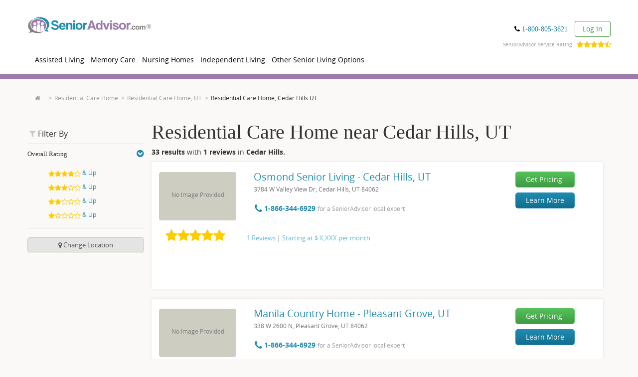

--- FILE ---
content_type: text/html; charset=utf-8
request_url: https://www.google.com/recaptcha/api2/anchor?ar=1&k=6LftIvQUAAAAACJsfnA4bm7cUrfv3tkQhNYSOIGH&co=aHR0cHM6Ly93d3cuc2VuaW9yYWR2aXNvci5jb206NDQz&hl=en&v=N67nZn4AqZkNcbeMu4prBgzg&size=invisible&badge=bottomleft&anchor-ms=20000&execute-ms=30000&cb=pfkice2uy21n
body_size: 48795
content:
<!DOCTYPE HTML><html dir="ltr" lang="en"><head><meta http-equiv="Content-Type" content="text/html; charset=UTF-8">
<meta http-equiv="X-UA-Compatible" content="IE=edge">
<title>reCAPTCHA</title>
<style type="text/css">
/* cyrillic-ext */
@font-face {
  font-family: 'Roboto';
  font-style: normal;
  font-weight: 400;
  font-stretch: 100%;
  src: url(//fonts.gstatic.com/s/roboto/v48/KFO7CnqEu92Fr1ME7kSn66aGLdTylUAMa3GUBHMdazTgWw.woff2) format('woff2');
  unicode-range: U+0460-052F, U+1C80-1C8A, U+20B4, U+2DE0-2DFF, U+A640-A69F, U+FE2E-FE2F;
}
/* cyrillic */
@font-face {
  font-family: 'Roboto';
  font-style: normal;
  font-weight: 400;
  font-stretch: 100%;
  src: url(//fonts.gstatic.com/s/roboto/v48/KFO7CnqEu92Fr1ME7kSn66aGLdTylUAMa3iUBHMdazTgWw.woff2) format('woff2');
  unicode-range: U+0301, U+0400-045F, U+0490-0491, U+04B0-04B1, U+2116;
}
/* greek-ext */
@font-face {
  font-family: 'Roboto';
  font-style: normal;
  font-weight: 400;
  font-stretch: 100%;
  src: url(//fonts.gstatic.com/s/roboto/v48/KFO7CnqEu92Fr1ME7kSn66aGLdTylUAMa3CUBHMdazTgWw.woff2) format('woff2');
  unicode-range: U+1F00-1FFF;
}
/* greek */
@font-face {
  font-family: 'Roboto';
  font-style: normal;
  font-weight: 400;
  font-stretch: 100%;
  src: url(//fonts.gstatic.com/s/roboto/v48/KFO7CnqEu92Fr1ME7kSn66aGLdTylUAMa3-UBHMdazTgWw.woff2) format('woff2');
  unicode-range: U+0370-0377, U+037A-037F, U+0384-038A, U+038C, U+038E-03A1, U+03A3-03FF;
}
/* math */
@font-face {
  font-family: 'Roboto';
  font-style: normal;
  font-weight: 400;
  font-stretch: 100%;
  src: url(//fonts.gstatic.com/s/roboto/v48/KFO7CnqEu92Fr1ME7kSn66aGLdTylUAMawCUBHMdazTgWw.woff2) format('woff2');
  unicode-range: U+0302-0303, U+0305, U+0307-0308, U+0310, U+0312, U+0315, U+031A, U+0326-0327, U+032C, U+032F-0330, U+0332-0333, U+0338, U+033A, U+0346, U+034D, U+0391-03A1, U+03A3-03A9, U+03B1-03C9, U+03D1, U+03D5-03D6, U+03F0-03F1, U+03F4-03F5, U+2016-2017, U+2034-2038, U+203C, U+2040, U+2043, U+2047, U+2050, U+2057, U+205F, U+2070-2071, U+2074-208E, U+2090-209C, U+20D0-20DC, U+20E1, U+20E5-20EF, U+2100-2112, U+2114-2115, U+2117-2121, U+2123-214F, U+2190, U+2192, U+2194-21AE, U+21B0-21E5, U+21F1-21F2, U+21F4-2211, U+2213-2214, U+2216-22FF, U+2308-230B, U+2310, U+2319, U+231C-2321, U+2336-237A, U+237C, U+2395, U+239B-23B7, U+23D0, U+23DC-23E1, U+2474-2475, U+25AF, U+25B3, U+25B7, U+25BD, U+25C1, U+25CA, U+25CC, U+25FB, U+266D-266F, U+27C0-27FF, U+2900-2AFF, U+2B0E-2B11, U+2B30-2B4C, U+2BFE, U+3030, U+FF5B, U+FF5D, U+1D400-1D7FF, U+1EE00-1EEFF;
}
/* symbols */
@font-face {
  font-family: 'Roboto';
  font-style: normal;
  font-weight: 400;
  font-stretch: 100%;
  src: url(//fonts.gstatic.com/s/roboto/v48/KFO7CnqEu92Fr1ME7kSn66aGLdTylUAMaxKUBHMdazTgWw.woff2) format('woff2');
  unicode-range: U+0001-000C, U+000E-001F, U+007F-009F, U+20DD-20E0, U+20E2-20E4, U+2150-218F, U+2190, U+2192, U+2194-2199, U+21AF, U+21E6-21F0, U+21F3, U+2218-2219, U+2299, U+22C4-22C6, U+2300-243F, U+2440-244A, U+2460-24FF, U+25A0-27BF, U+2800-28FF, U+2921-2922, U+2981, U+29BF, U+29EB, U+2B00-2BFF, U+4DC0-4DFF, U+FFF9-FFFB, U+10140-1018E, U+10190-1019C, U+101A0, U+101D0-101FD, U+102E0-102FB, U+10E60-10E7E, U+1D2C0-1D2D3, U+1D2E0-1D37F, U+1F000-1F0FF, U+1F100-1F1AD, U+1F1E6-1F1FF, U+1F30D-1F30F, U+1F315, U+1F31C, U+1F31E, U+1F320-1F32C, U+1F336, U+1F378, U+1F37D, U+1F382, U+1F393-1F39F, U+1F3A7-1F3A8, U+1F3AC-1F3AF, U+1F3C2, U+1F3C4-1F3C6, U+1F3CA-1F3CE, U+1F3D4-1F3E0, U+1F3ED, U+1F3F1-1F3F3, U+1F3F5-1F3F7, U+1F408, U+1F415, U+1F41F, U+1F426, U+1F43F, U+1F441-1F442, U+1F444, U+1F446-1F449, U+1F44C-1F44E, U+1F453, U+1F46A, U+1F47D, U+1F4A3, U+1F4B0, U+1F4B3, U+1F4B9, U+1F4BB, U+1F4BF, U+1F4C8-1F4CB, U+1F4D6, U+1F4DA, U+1F4DF, U+1F4E3-1F4E6, U+1F4EA-1F4ED, U+1F4F7, U+1F4F9-1F4FB, U+1F4FD-1F4FE, U+1F503, U+1F507-1F50B, U+1F50D, U+1F512-1F513, U+1F53E-1F54A, U+1F54F-1F5FA, U+1F610, U+1F650-1F67F, U+1F687, U+1F68D, U+1F691, U+1F694, U+1F698, U+1F6AD, U+1F6B2, U+1F6B9-1F6BA, U+1F6BC, U+1F6C6-1F6CF, U+1F6D3-1F6D7, U+1F6E0-1F6EA, U+1F6F0-1F6F3, U+1F6F7-1F6FC, U+1F700-1F7FF, U+1F800-1F80B, U+1F810-1F847, U+1F850-1F859, U+1F860-1F887, U+1F890-1F8AD, U+1F8B0-1F8BB, U+1F8C0-1F8C1, U+1F900-1F90B, U+1F93B, U+1F946, U+1F984, U+1F996, U+1F9E9, U+1FA00-1FA6F, U+1FA70-1FA7C, U+1FA80-1FA89, U+1FA8F-1FAC6, U+1FACE-1FADC, U+1FADF-1FAE9, U+1FAF0-1FAF8, U+1FB00-1FBFF;
}
/* vietnamese */
@font-face {
  font-family: 'Roboto';
  font-style: normal;
  font-weight: 400;
  font-stretch: 100%;
  src: url(//fonts.gstatic.com/s/roboto/v48/KFO7CnqEu92Fr1ME7kSn66aGLdTylUAMa3OUBHMdazTgWw.woff2) format('woff2');
  unicode-range: U+0102-0103, U+0110-0111, U+0128-0129, U+0168-0169, U+01A0-01A1, U+01AF-01B0, U+0300-0301, U+0303-0304, U+0308-0309, U+0323, U+0329, U+1EA0-1EF9, U+20AB;
}
/* latin-ext */
@font-face {
  font-family: 'Roboto';
  font-style: normal;
  font-weight: 400;
  font-stretch: 100%;
  src: url(//fonts.gstatic.com/s/roboto/v48/KFO7CnqEu92Fr1ME7kSn66aGLdTylUAMa3KUBHMdazTgWw.woff2) format('woff2');
  unicode-range: U+0100-02BA, U+02BD-02C5, U+02C7-02CC, U+02CE-02D7, U+02DD-02FF, U+0304, U+0308, U+0329, U+1D00-1DBF, U+1E00-1E9F, U+1EF2-1EFF, U+2020, U+20A0-20AB, U+20AD-20C0, U+2113, U+2C60-2C7F, U+A720-A7FF;
}
/* latin */
@font-face {
  font-family: 'Roboto';
  font-style: normal;
  font-weight: 400;
  font-stretch: 100%;
  src: url(//fonts.gstatic.com/s/roboto/v48/KFO7CnqEu92Fr1ME7kSn66aGLdTylUAMa3yUBHMdazQ.woff2) format('woff2');
  unicode-range: U+0000-00FF, U+0131, U+0152-0153, U+02BB-02BC, U+02C6, U+02DA, U+02DC, U+0304, U+0308, U+0329, U+2000-206F, U+20AC, U+2122, U+2191, U+2193, U+2212, U+2215, U+FEFF, U+FFFD;
}
/* cyrillic-ext */
@font-face {
  font-family: 'Roboto';
  font-style: normal;
  font-weight: 500;
  font-stretch: 100%;
  src: url(//fonts.gstatic.com/s/roboto/v48/KFO7CnqEu92Fr1ME7kSn66aGLdTylUAMa3GUBHMdazTgWw.woff2) format('woff2');
  unicode-range: U+0460-052F, U+1C80-1C8A, U+20B4, U+2DE0-2DFF, U+A640-A69F, U+FE2E-FE2F;
}
/* cyrillic */
@font-face {
  font-family: 'Roboto';
  font-style: normal;
  font-weight: 500;
  font-stretch: 100%;
  src: url(//fonts.gstatic.com/s/roboto/v48/KFO7CnqEu92Fr1ME7kSn66aGLdTylUAMa3iUBHMdazTgWw.woff2) format('woff2');
  unicode-range: U+0301, U+0400-045F, U+0490-0491, U+04B0-04B1, U+2116;
}
/* greek-ext */
@font-face {
  font-family: 'Roboto';
  font-style: normal;
  font-weight: 500;
  font-stretch: 100%;
  src: url(//fonts.gstatic.com/s/roboto/v48/KFO7CnqEu92Fr1ME7kSn66aGLdTylUAMa3CUBHMdazTgWw.woff2) format('woff2');
  unicode-range: U+1F00-1FFF;
}
/* greek */
@font-face {
  font-family: 'Roboto';
  font-style: normal;
  font-weight: 500;
  font-stretch: 100%;
  src: url(//fonts.gstatic.com/s/roboto/v48/KFO7CnqEu92Fr1ME7kSn66aGLdTylUAMa3-UBHMdazTgWw.woff2) format('woff2');
  unicode-range: U+0370-0377, U+037A-037F, U+0384-038A, U+038C, U+038E-03A1, U+03A3-03FF;
}
/* math */
@font-face {
  font-family: 'Roboto';
  font-style: normal;
  font-weight: 500;
  font-stretch: 100%;
  src: url(//fonts.gstatic.com/s/roboto/v48/KFO7CnqEu92Fr1ME7kSn66aGLdTylUAMawCUBHMdazTgWw.woff2) format('woff2');
  unicode-range: U+0302-0303, U+0305, U+0307-0308, U+0310, U+0312, U+0315, U+031A, U+0326-0327, U+032C, U+032F-0330, U+0332-0333, U+0338, U+033A, U+0346, U+034D, U+0391-03A1, U+03A3-03A9, U+03B1-03C9, U+03D1, U+03D5-03D6, U+03F0-03F1, U+03F4-03F5, U+2016-2017, U+2034-2038, U+203C, U+2040, U+2043, U+2047, U+2050, U+2057, U+205F, U+2070-2071, U+2074-208E, U+2090-209C, U+20D0-20DC, U+20E1, U+20E5-20EF, U+2100-2112, U+2114-2115, U+2117-2121, U+2123-214F, U+2190, U+2192, U+2194-21AE, U+21B0-21E5, U+21F1-21F2, U+21F4-2211, U+2213-2214, U+2216-22FF, U+2308-230B, U+2310, U+2319, U+231C-2321, U+2336-237A, U+237C, U+2395, U+239B-23B7, U+23D0, U+23DC-23E1, U+2474-2475, U+25AF, U+25B3, U+25B7, U+25BD, U+25C1, U+25CA, U+25CC, U+25FB, U+266D-266F, U+27C0-27FF, U+2900-2AFF, U+2B0E-2B11, U+2B30-2B4C, U+2BFE, U+3030, U+FF5B, U+FF5D, U+1D400-1D7FF, U+1EE00-1EEFF;
}
/* symbols */
@font-face {
  font-family: 'Roboto';
  font-style: normal;
  font-weight: 500;
  font-stretch: 100%;
  src: url(//fonts.gstatic.com/s/roboto/v48/KFO7CnqEu92Fr1ME7kSn66aGLdTylUAMaxKUBHMdazTgWw.woff2) format('woff2');
  unicode-range: U+0001-000C, U+000E-001F, U+007F-009F, U+20DD-20E0, U+20E2-20E4, U+2150-218F, U+2190, U+2192, U+2194-2199, U+21AF, U+21E6-21F0, U+21F3, U+2218-2219, U+2299, U+22C4-22C6, U+2300-243F, U+2440-244A, U+2460-24FF, U+25A0-27BF, U+2800-28FF, U+2921-2922, U+2981, U+29BF, U+29EB, U+2B00-2BFF, U+4DC0-4DFF, U+FFF9-FFFB, U+10140-1018E, U+10190-1019C, U+101A0, U+101D0-101FD, U+102E0-102FB, U+10E60-10E7E, U+1D2C0-1D2D3, U+1D2E0-1D37F, U+1F000-1F0FF, U+1F100-1F1AD, U+1F1E6-1F1FF, U+1F30D-1F30F, U+1F315, U+1F31C, U+1F31E, U+1F320-1F32C, U+1F336, U+1F378, U+1F37D, U+1F382, U+1F393-1F39F, U+1F3A7-1F3A8, U+1F3AC-1F3AF, U+1F3C2, U+1F3C4-1F3C6, U+1F3CA-1F3CE, U+1F3D4-1F3E0, U+1F3ED, U+1F3F1-1F3F3, U+1F3F5-1F3F7, U+1F408, U+1F415, U+1F41F, U+1F426, U+1F43F, U+1F441-1F442, U+1F444, U+1F446-1F449, U+1F44C-1F44E, U+1F453, U+1F46A, U+1F47D, U+1F4A3, U+1F4B0, U+1F4B3, U+1F4B9, U+1F4BB, U+1F4BF, U+1F4C8-1F4CB, U+1F4D6, U+1F4DA, U+1F4DF, U+1F4E3-1F4E6, U+1F4EA-1F4ED, U+1F4F7, U+1F4F9-1F4FB, U+1F4FD-1F4FE, U+1F503, U+1F507-1F50B, U+1F50D, U+1F512-1F513, U+1F53E-1F54A, U+1F54F-1F5FA, U+1F610, U+1F650-1F67F, U+1F687, U+1F68D, U+1F691, U+1F694, U+1F698, U+1F6AD, U+1F6B2, U+1F6B9-1F6BA, U+1F6BC, U+1F6C6-1F6CF, U+1F6D3-1F6D7, U+1F6E0-1F6EA, U+1F6F0-1F6F3, U+1F6F7-1F6FC, U+1F700-1F7FF, U+1F800-1F80B, U+1F810-1F847, U+1F850-1F859, U+1F860-1F887, U+1F890-1F8AD, U+1F8B0-1F8BB, U+1F8C0-1F8C1, U+1F900-1F90B, U+1F93B, U+1F946, U+1F984, U+1F996, U+1F9E9, U+1FA00-1FA6F, U+1FA70-1FA7C, U+1FA80-1FA89, U+1FA8F-1FAC6, U+1FACE-1FADC, U+1FADF-1FAE9, U+1FAF0-1FAF8, U+1FB00-1FBFF;
}
/* vietnamese */
@font-face {
  font-family: 'Roboto';
  font-style: normal;
  font-weight: 500;
  font-stretch: 100%;
  src: url(//fonts.gstatic.com/s/roboto/v48/KFO7CnqEu92Fr1ME7kSn66aGLdTylUAMa3OUBHMdazTgWw.woff2) format('woff2');
  unicode-range: U+0102-0103, U+0110-0111, U+0128-0129, U+0168-0169, U+01A0-01A1, U+01AF-01B0, U+0300-0301, U+0303-0304, U+0308-0309, U+0323, U+0329, U+1EA0-1EF9, U+20AB;
}
/* latin-ext */
@font-face {
  font-family: 'Roboto';
  font-style: normal;
  font-weight: 500;
  font-stretch: 100%;
  src: url(//fonts.gstatic.com/s/roboto/v48/KFO7CnqEu92Fr1ME7kSn66aGLdTylUAMa3KUBHMdazTgWw.woff2) format('woff2');
  unicode-range: U+0100-02BA, U+02BD-02C5, U+02C7-02CC, U+02CE-02D7, U+02DD-02FF, U+0304, U+0308, U+0329, U+1D00-1DBF, U+1E00-1E9F, U+1EF2-1EFF, U+2020, U+20A0-20AB, U+20AD-20C0, U+2113, U+2C60-2C7F, U+A720-A7FF;
}
/* latin */
@font-face {
  font-family: 'Roboto';
  font-style: normal;
  font-weight: 500;
  font-stretch: 100%;
  src: url(//fonts.gstatic.com/s/roboto/v48/KFO7CnqEu92Fr1ME7kSn66aGLdTylUAMa3yUBHMdazQ.woff2) format('woff2');
  unicode-range: U+0000-00FF, U+0131, U+0152-0153, U+02BB-02BC, U+02C6, U+02DA, U+02DC, U+0304, U+0308, U+0329, U+2000-206F, U+20AC, U+2122, U+2191, U+2193, U+2212, U+2215, U+FEFF, U+FFFD;
}
/* cyrillic-ext */
@font-face {
  font-family: 'Roboto';
  font-style: normal;
  font-weight: 900;
  font-stretch: 100%;
  src: url(//fonts.gstatic.com/s/roboto/v48/KFO7CnqEu92Fr1ME7kSn66aGLdTylUAMa3GUBHMdazTgWw.woff2) format('woff2');
  unicode-range: U+0460-052F, U+1C80-1C8A, U+20B4, U+2DE0-2DFF, U+A640-A69F, U+FE2E-FE2F;
}
/* cyrillic */
@font-face {
  font-family: 'Roboto';
  font-style: normal;
  font-weight: 900;
  font-stretch: 100%;
  src: url(//fonts.gstatic.com/s/roboto/v48/KFO7CnqEu92Fr1ME7kSn66aGLdTylUAMa3iUBHMdazTgWw.woff2) format('woff2');
  unicode-range: U+0301, U+0400-045F, U+0490-0491, U+04B0-04B1, U+2116;
}
/* greek-ext */
@font-face {
  font-family: 'Roboto';
  font-style: normal;
  font-weight: 900;
  font-stretch: 100%;
  src: url(//fonts.gstatic.com/s/roboto/v48/KFO7CnqEu92Fr1ME7kSn66aGLdTylUAMa3CUBHMdazTgWw.woff2) format('woff2');
  unicode-range: U+1F00-1FFF;
}
/* greek */
@font-face {
  font-family: 'Roboto';
  font-style: normal;
  font-weight: 900;
  font-stretch: 100%;
  src: url(//fonts.gstatic.com/s/roboto/v48/KFO7CnqEu92Fr1ME7kSn66aGLdTylUAMa3-UBHMdazTgWw.woff2) format('woff2');
  unicode-range: U+0370-0377, U+037A-037F, U+0384-038A, U+038C, U+038E-03A1, U+03A3-03FF;
}
/* math */
@font-face {
  font-family: 'Roboto';
  font-style: normal;
  font-weight: 900;
  font-stretch: 100%;
  src: url(//fonts.gstatic.com/s/roboto/v48/KFO7CnqEu92Fr1ME7kSn66aGLdTylUAMawCUBHMdazTgWw.woff2) format('woff2');
  unicode-range: U+0302-0303, U+0305, U+0307-0308, U+0310, U+0312, U+0315, U+031A, U+0326-0327, U+032C, U+032F-0330, U+0332-0333, U+0338, U+033A, U+0346, U+034D, U+0391-03A1, U+03A3-03A9, U+03B1-03C9, U+03D1, U+03D5-03D6, U+03F0-03F1, U+03F4-03F5, U+2016-2017, U+2034-2038, U+203C, U+2040, U+2043, U+2047, U+2050, U+2057, U+205F, U+2070-2071, U+2074-208E, U+2090-209C, U+20D0-20DC, U+20E1, U+20E5-20EF, U+2100-2112, U+2114-2115, U+2117-2121, U+2123-214F, U+2190, U+2192, U+2194-21AE, U+21B0-21E5, U+21F1-21F2, U+21F4-2211, U+2213-2214, U+2216-22FF, U+2308-230B, U+2310, U+2319, U+231C-2321, U+2336-237A, U+237C, U+2395, U+239B-23B7, U+23D0, U+23DC-23E1, U+2474-2475, U+25AF, U+25B3, U+25B7, U+25BD, U+25C1, U+25CA, U+25CC, U+25FB, U+266D-266F, U+27C0-27FF, U+2900-2AFF, U+2B0E-2B11, U+2B30-2B4C, U+2BFE, U+3030, U+FF5B, U+FF5D, U+1D400-1D7FF, U+1EE00-1EEFF;
}
/* symbols */
@font-face {
  font-family: 'Roboto';
  font-style: normal;
  font-weight: 900;
  font-stretch: 100%;
  src: url(//fonts.gstatic.com/s/roboto/v48/KFO7CnqEu92Fr1ME7kSn66aGLdTylUAMaxKUBHMdazTgWw.woff2) format('woff2');
  unicode-range: U+0001-000C, U+000E-001F, U+007F-009F, U+20DD-20E0, U+20E2-20E4, U+2150-218F, U+2190, U+2192, U+2194-2199, U+21AF, U+21E6-21F0, U+21F3, U+2218-2219, U+2299, U+22C4-22C6, U+2300-243F, U+2440-244A, U+2460-24FF, U+25A0-27BF, U+2800-28FF, U+2921-2922, U+2981, U+29BF, U+29EB, U+2B00-2BFF, U+4DC0-4DFF, U+FFF9-FFFB, U+10140-1018E, U+10190-1019C, U+101A0, U+101D0-101FD, U+102E0-102FB, U+10E60-10E7E, U+1D2C0-1D2D3, U+1D2E0-1D37F, U+1F000-1F0FF, U+1F100-1F1AD, U+1F1E6-1F1FF, U+1F30D-1F30F, U+1F315, U+1F31C, U+1F31E, U+1F320-1F32C, U+1F336, U+1F378, U+1F37D, U+1F382, U+1F393-1F39F, U+1F3A7-1F3A8, U+1F3AC-1F3AF, U+1F3C2, U+1F3C4-1F3C6, U+1F3CA-1F3CE, U+1F3D4-1F3E0, U+1F3ED, U+1F3F1-1F3F3, U+1F3F5-1F3F7, U+1F408, U+1F415, U+1F41F, U+1F426, U+1F43F, U+1F441-1F442, U+1F444, U+1F446-1F449, U+1F44C-1F44E, U+1F453, U+1F46A, U+1F47D, U+1F4A3, U+1F4B0, U+1F4B3, U+1F4B9, U+1F4BB, U+1F4BF, U+1F4C8-1F4CB, U+1F4D6, U+1F4DA, U+1F4DF, U+1F4E3-1F4E6, U+1F4EA-1F4ED, U+1F4F7, U+1F4F9-1F4FB, U+1F4FD-1F4FE, U+1F503, U+1F507-1F50B, U+1F50D, U+1F512-1F513, U+1F53E-1F54A, U+1F54F-1F5FA, U+1F610, U+1F650-1F67F, U+1F687, U+1F68D, U+1F691, U+1F694, U+1F698, U+1F6AD, U+1F6B2, U+1F6B9-1F6BA, U+1F6BC, U+1F6C6-1F6CF, U+1F6D3-1F6D7, U+1F6E0-1F6EA, U+1F6F0-1F6F3, U+1F6F7-1F6FC, U+1F700-1F7FF, U+1F800-1F80B, U+1F810-1F847, U+1F850-1F859, U+1F860-1F887, U+1F890-1F8AD, U+1F8B0-1F8BB, U+1F8C0-1F8C1, U+1F900-1F90B, U+1F93B, U+1F946, U+1F984, U+1F996, U+1F9E9, U+1FA00-1FA6F, U+1FA70-1FA7C, U+1FA80-1FA89, U+1FA8F-1FAC6, U+1FACE-1FADC, U+1FADF-1FAE9, U+1FAF0-1FAF8, U+1FB00-1FBFF;
}
/* vietnamese */
@font-face {
  font-family: 'Roboto';
  font-style: normal;
  font-weight: 900;
  font-stretch: 100%;
  src: url(//fonts.gstatic.com/s/roboto/v48/KFO7CnqEu92Fr1ME7kSn66aGLdTylUAMa3OUBHMdazTgWw.woff2) format('woff2');
  unicode-range: U+0102-0103, U+0110-0111, U+0128-0129, U+0168-0169, U+01A0-01A1, U+01AF-01B0, U+0300-0301, U+0303-0304, U+0308-0309, U+0323, U+0329, U+1EA0-1EF9, U+20AB;
}
/* latin-ext */
@font-face {
  font-family: 'Roboto';
  font-style: normal;
  font-weight: 900;
  font-stretch: 100%;
  src: url(//fonts.gstatic.com/s/roboto/v48/KFO7CnqEu92Fr1ME7kSn66aGLdTylUAMa3KUBHMdazTgWw.woff2) format('woff2');
  unicode-range: U+0100-02BA, U+02BD-02C5, U+02C7-02CC, U+02CE-02D7, U+02DD-02FF, U+0304, U+0308, U+0329, U+1D00-1DBF, U+1E00-1E9F, U+1EF2-1EFF, U+2020, U+20A0-20AB, U+20AD-20C0, U+2113, U+2C60-2C7F, U+A720-A7FF;
}
/* latin */
@font-face {
  font-family: 'Roboto';
  font-style: normal;
  font-weight: 900;
  font-stretch: 100%;
  src: url(//fonts.gstatic.com/s/roboto/v48/KFO7CnqEu92Fr1ME7kSn66aGLdTylUAMa3yUBHMdazQ.woff2) format('woff2');
  unicode-range: U+0000-00FF, U+0131, U+0152-0153, U+02BB-02BC, U+02C6, U+02DA, U+02DC, U+0304, U+0308, U+0329, U+2000-206F, U+20AC, U+2122, U+2191, U+2193, U+2212, U+2215, U+FEFF, U+FFFD;
}

</style>
<link rel="stylesheet" type="text/css" href="https://www.gstatic.com/recaptcha/releases/N67nZn4AqZkNcbeMu4prBgzg/styles__ltr.css">
<script nonce="7UR72W2cW24V0prTCiXGVg" type="text/javascript">window['__recaptcha_api'] = 'https://www.google.com/recaptcha/api2/';</script>
<script type="text/javascript" src="https://www.gstatic.com/recaptcha/releases/N67nZn4AqZkNcbeMu4prBgzg/recaptcha__en.js" nonce="7UR72W2cW24V0prTCiXGVg">
      
    </script></head>
<body><div id="rc-anchor-alert" class="rc-anchor-alert"></div>
<input type="hidden" id="recaptcha-token" value="[base64]">
<script type="text/javascript" nonce="7UR72W2cW24V0prTCiXGVg">
      recaptcha.anchor.Main.init("[\x22ainput\x22,[\x22bgdata\x22,\x22\x22,\[base64]/[base64]/[base64]/ZyhXLGgpOnEoW04sMjEsbF0sVywwKSxoKSxmYWxzZSxmYWxzZSl9Y2F0Y2goayl7RygzNTgsVyk/[base64]/[base64]/[base64]/[base64]/[base64]/[base64]/[base64]/bmV3IEJbT10oRFswXSk6dz09Mj9uZXcgQltPXShEWzBdLERbMV0pOnc9PTM/bmV3IEJbT10oRFswXSxEWzFdLERbMl0pOnc9PTQ/[base64]/[base64]/[base64]/[base64]/[base64]\\u003d\x22,\[base64]\\u003d\x22,\x22w5V/Nh1DwpnDq07DicOyZcOfw50lwpdaE8OCbsOOwpIXw5wkeg/[base64]/[base64]/DtRVRVsKvwrVDNBLCo2nDqMKCwrTDr8Oew7Z3wrLCok9+MsOPw5RJwqpvw55ow7vCh8KjNcKEwqjDqcK9WVQ2UwrDg15XB8KvwqsReVQxYUjDp1nDrsKfw4IsLcKRw5EoesOqw5PDt8KbVcKNwpx0wot/wpzCt0HCsgHDj8O6AcKsa8KlwoTDqXtQS10jwoXCicOeQsOdwpQCLcOxQArChsKww6XCogDCtcKPw7fCv8ODHcOWajRZccKRFQMlwpdcw5bDvQhdwqliw7MTZh/DrcKgw7ZaD8KBwq3ChD9fUsOTw7DDjkTCsTMhw7ApwoweBMKZTWw+wqvDtcOEKXxOw6Usw4TDsDtkw4fCoAYoShHCuxUOeMK5w6PDoF9rMsOyb0AcLsO5Pgkmw4LCg8KOJiXDi8OVwp/DhAAswo7DvMOjw6AVw6zDt8OVEcOPHhJgwozCuwTDhkM6wojCqw9swqTDrcKEeW4IKMOkKgVXeVPDnsK/ccK4wpnDnsO1T0Mjwo9fEMKQWMOoIsORCcOZB8OXwqzDjcO0EnfCqhU+w4zCicKwcMKJw7NIw5zDrMO0HiNmdcOnw4XCu8O+cRQ+Y8OnwpF3woDDti3Cr8OMwpZwasKhYcO4N8KLwp/[base64]/O8Ope2Bzw5ItwoQwNMK3VMOVTsK9acOiIMOkw6c/[base64]/CqMK/bgHCl8Oswo3DhcOUOWY1DlIbw5tFwp5Lw6R0wrx+InbCoFPDuwbCmE4NW8O5Aw4FwqMTw4XDjQ7CocOewr5GZ8Kddw7DtjXCocKCdHzCjUXCtTMPa8O5cEQMSnjDl8Odw6w0wqMdRsOcw6XCtF/Dm8OEw4wnwo/ColjDkzMFQDnCpGhFfMKNO8KcJcOgT8OGEMO1cU7DkcKNFMOww5TDssK9IcKsw7hnXHLCvS/DgCfClcOnw4NZMEfClzbCgAZVwrBdw6t7w4JaP2t1w6o4asOKw79lwoZKHmfCqcOKw5LDr8OdwqJBOAbCiE8uG8O3GcOVwo4cw6nCnsObFMKCw5HDgWvCoh/CshLDoBbDl8KNFknDuhVxG0vClsOzwqbDosKwwrzCuMO7wozDgRdrTQ5vw5LDnTlgcXQ0IGUKdMOuwoDCsxwEwqvDiRNpwrpXF8KbRcOMw7bCosOXRFrDqsKxMQEqwovDqMKUWT8ewpxJScKtw47DqsOHwohow6d7w4/DhMKcFsO6eFImN8O7wrU1woXCn8KdZMO0wpfDtxfDqMKUQMKMX8K+wqFbw4jCli4+w5fCjcKRw5/DrgLCscOBZMOpMCt8YANOQUBQw5tIIMKVCsOuwpPDusO/w4zDjRXDgsKICULCrlTClMOowr5MSGRewoFpw65Fw5LCvcOPw5/DpcKOI8OXA2cSwqMlwpBuwrQvw5zDqsOdLzLCtcKCY2nCrznDrAXDv8OAwrLCosOJZ8KtVMODw5Y2KMOpOsKew4gISHjDtkHDpsO8w4zDt24dJsKhw6cYTkoQQD4Pw7rCtlbDuGUvNH/Drl/CgMK2w73DlcOSw7/Crmd0wrbDvGbDs8O7w4LDuSZcw6lABMOuw6TCsWgrwpnDpcKkw5spwpjDplbDuVPDtk/CicOBwoTDvwXDisKJecOXRSDCs8K6QsKwHTtVbcKhcMOKw5DDjsKBRMKew6nDqcKCUcOAw4tQw6DDusKMw6VKLUDCt8Klw41eRsKfTWbDqcKkLgbCrlAzM8OvRX/DlSE+P8OWL8OhVcKVV0sWf0lFw4LDuVdfwoMXM8K6wpbCrcOuwq4ew49kwoPCscOAJ8ONw7FkRBnDh8OfH8OHwrM0w7ICwozDisOTwokZwrbDi8KFw69Nw6/DvMKtwr7DlsKlwrF/[base64]/wplowq9yOEATw5AREMOPw73DsQRaNcOrZsKNEMKaw7HDksKzLcKKN8KLw6bCiT/DlH3CgT/ClMKYwo3Cq8O/EmXDqkFCdMODwqHDn3sGdgtyOEJCUcOSwrJ/FhkbPEZbw58QwoNQwr1zGsOxw6huAcKVwqoDw43DuMK+NlYTGzbDvyNbw5vDtsKUP0oswqJQDMO4w5DCv3HCrT42w78kHMK9OsK5JyDDgRTDi8K1wrzDrcOGehcdB1J0w6ZHw6cfw7LCucOTCRXDvMK2w5NtaCQ/w4Edw53ClMOmw5AKNcOTwp7DlAbDlg9vBsOiw5N6AcKAMWvDkMKlw7N4wqvDjsOAWR7ChcKSwqgUw5lxwpvCjnN3fMKdPm81Z0XCncKrEjYIwqXDpsKGE8Olw5/[base64]/wq4vOsKwfVVfw6oZw4MKG8OeJSEQw6o2UMKZWMOkTiHCintidMK0MUDDlBJcY8OYZ8OvwrZuIsO+FsOefsOdw6kKbQg2RCvCrA7CoBrCtTlBHFjDgcKCwonDocKcHAjCtCTCk8Ojwq/[base64]/csOFw5/DmsKbQMKUUMKIwpfCnyfDokXDsFRZIHLCucOiwrbDiQfCicO2wpVQw4XDiUpEw7TCqg4hUsKQUVHDtUzDvjPDtAfDiMKGw6sNHsKtScOqTsKYPcOAw5jCqcK/[base64]/w4/DrsOIwr9OVMKpKsKUwpkLwqjDkynCucKSwoDCpMO0wpImw4bDocOlNxF9w6/CmcK7w7RjScOOay0ZwoAJYHDDqsOMw7MAAcKgdw9pw5XCm0ljeFBaB8OywrrDq3h2w6ArXsOtI8O4wrbDmH7CiWrCuMOgVMKvZG/CucKcwp/[base64]/DjHRXw4NEZX/[base64]/CnMKbWcKdwrRaw6TCkgsNwqopw5jClsKeSj51ajdbwr7DsAvCoE7CsU/CnsOnE8Knw6TDmCzDl8KVQRPDkkVJw4g5GMKHwr3DhsOfNcOzwonCncKUP1HCq2HCsjPCtHbDrwNyw78KScOibMK0w4QuU8Kcwp/[base64]/wojChCPDl2oYbMKowqrDkkbCo8KcdxXDgChQwp3CncOVwrF8w6E+XcODw5TDoMK1ITxjMzzDjTgfwqxCwoJlNMOOw4XDpcO7wqANw5sFAj4xbRvCqsK1JEPDh8OvAMOBdgnDn8OMw5HDi8Olb8OHwoQLQS4/wrjDucOOfUrCr8Oew5bCvMOjwqsHMsKOO30qJ2JrD8OFbMOJacOVfTfCqhLDrsOtw6BHGwbDiMOGw6bDvjtRdMOcwrhRwrB9w7MGw6XCp3sQSALDq0nDscOkbsO/wqFcwpLDp8KwwrTDqcOLKXFlVGnDlmIiw5fDhzckAcORRcKsw7fDs8O4wrrDlcK9woEsP8ONwrfCv8K6cMKUw64hcMKZw4jCqsO2UsK5DCHCrB/DlMONw4hcZmE+ecKcw7LCqsKfwr59w4ROw58MwoZ8wos6w6p7KcOhBXcFwovCu8KYwrnCjcKYYAYswp3Cg8KMw7REUAHCusODwroNZ8K+dAx3FsKEOgpDw6hTE8O8KzxyJcOewrkBMMOrdQ/Ciygqw41tw4LCj8O3w7jDnFfCs8KVY8K0wr3Ct8OqWg3CrMOjwo7CuS3DrWM/[base64]/wo8Zw7RXQn1bVSHCisKnLE7DocO0w6Few6/[base64]/[base64]/NGbCj0zCpcORw6fDvi3Cswpmw6UGNF7DnsKww7DDvcO1Z0XDmhnDncKow77DmlxnQcKrwr5Xw4PDhCHDpsKRwocpwrE/Vz3DowoSfRbDrMOEYsKmNMKPwrnDqBckX8OEwoVtw4jCt3UlXsOowql4wqPCgcK8w7lywr8feS5rw4MMED/Ct8OlwqM8w6rDqDANwqhZawpJQnjCjlsnwpjDn8KWZMKkHsOgdCbCo8K4w4/[base64]/CvMKrw5bDsj0KCCwTw6TDosOMHGcHw4xgMyN/GRnDigotwqzCtsOSPG85AUsHw6TCryjCvRzDicK0wovDokRkwoJ1w5A5KsOswo7DvmxnwqMKPnpCw7MbKsO1Cg3DuBgbwq4Fw7DCsl5kOT9xwrgmIsO7MXQALsK6fcKdFGNUw4HDgsKqw5NYe2vCrx/ClEvDoXlrPDfCjRvCoMK+EsOAwowbYCoTw4AYMC3CqQdZIhJVCkJbQSFJwooNw5Uyw48yB8K+KMOtTEPCjCRNLwzCl8O8wpHCl8O/wq1nasOSIEPCiVXDqWJzwrR9ccOzDS1Nw5Aowp/DrsOawqBebR4gw7hrS3bDuMOtQhsHOwtndRVBdwEqwrdKwpDDtxNtw44Jw6QYwoYow4M7w6QSwpoyw5/DjgrCvhNVw6jDpk5RXVoJTCQiwppiFGwuT2XCrMOfw7zCi0DDqn/[base64]/[base64]/[base64]/Clw8ncMK9PWfChhnDhncebAd+w7sLw6lKwoQhwqfDo2jCisKIw6oUZcKGIkLCkRQJwqfDiMOVXngJXsO8A8KZf2DDqMKrSC1uw58xOMKFMMKHO1Q/OMOFw47Dqntpwq9jworCpHfCmTPCsiUuRyjCq8Oow6TClcOINH/[base64]/cMOndMKnOMKTZMKkKsK4wr1qw499fxXCkycjNDrDqXTDpxw/woQzDDVIWj8cAwrCtMOPbcOQGcKsw4PDvybCvSnDs8Obwp7CmXNTw63CnsOkw48zP8KObsK/wpDCvTDCjVTDmzcTe8KqYHDDnhFqAcK9w7ccw79TZ8K1PQ8/w5XCuSRjZQ4zw6bDjMOdCzLCjcONwqjDo8OBwp0NKAV4wrTCoMOhwoJkF8OQw5DCrcKhc8O6w4TCvsKnw7DChEgwO8KzwqZYw7V+AcO4wrTCicKoGRTCtcOxSS3CvMKlIQrCpcK9w7bCjlDCpEbCtsOFw50Zw7rCu8OzdH/[base64]/CtTNjw5bDum/[base64]/Dn8K0aMOHRcOGw7HCi8K8L0knw4PCn8KVA8K4dcKhwr/[base64]/CijjDu0zDqgMPwrvCl8OgUsKaw5c8wohDw4bCosKWMnhWNh0HwpzDi8Kzw4kDworCinjCtTcQL2fCrMKmWDjDmcKdFUPDr8KdYFvDgBfDq8OJCH3CrgfDscKmwoFbWsOtK3RPw4JUwrrCo8Kzw7VpBDJsw7/DosKLFcOIwpHDp8O5w5h6w7YzGRtLDAfDh8OgV0LDmsOQwpjCrjnCqR/CrsOxE8K7w6AFwqDCsXFlYRkJw63CtRrDhsKzwqDCqWsXwpcmw79bMcKywobDqsOEDsKBwpQuw5t7woMUfWgnOR3DgA3DumrDscKmB8KVPnVXw6pyHsOVXTFIw67Dj8KSaWzCicK1CVNkSMKfZsObNU7DtEYWw51ME3LDkh0/FmjDvcKpE8OAw6fDpH4Gw6Avw6Y4woTDoTslwoTDu8Olw6JkwqHDo8KBwq8aVcODwp/Duzwde8KKPMO5CTUQw6QBCzzDmMOlQ8Kyw6cZScKOQ1/DrUbCs8O8wqHCssK7wp9XB8K0FcKHwqjDrMKCw59Lw7HDgSbCgMKMwqAMTAlhERMKwoLCksKGb8KebMKuPG3DmSPCqcKOw60KwpI1AcOZfS5Mw5bCosKQRHlkdnnCi8KTDyfDpE0LRcOSH8OHXSs7wpjDocOdwrbDqBEuWcKvw5PDnsOPw6kyw683w6k1wo/CkMOWZMOFMsOxw5M9wqwVBcKaB2Z3w5bCn2wWw7rDtiojwpDCl2PCoFJPw7vCjMO8wqtvFRXCoMOwwp0JFcOJe8K/wpMWO8OZb1AvKC7CusOMBcKDZ8OVDVBSDsO+bcKBYHs7OgfDsMK3woZKEcKaWGkxT3dXw57DtsKxS2TDnAnDqi7DnQfCncKvwo4UK8O8wrfCrhnCkcOHdgzDrHEaZA5JFMK3asK9eR/DpC59wqsCDXbDvsK/w4zDk8OHLxwPwofDskhsUinCvcKYw67CqMOYwpzDt8KLw6XDhsOGwppVMnzCt8KPaV4jCMORw4kDw6PDksOYw7zDpkPCkMKCwrDCo8KtwrgsQ8OSAl/DkMKFeMKBB8O6wqjDvwhhwpRaw5kEe8KCLz/Dv8KPwqbCkH3DvMONwrzCtcOcaTAEw6DCvcKfwrbDvG11wrdaf8Kqw7o3ZsOzwqZqw7x/[base64]/Dl8OTLl7DmcK1PXTDsxxpwoXCpVYHwrTDsmhwJxfDg8O9UW1DRy15wrfDgEVVEBJkw4JJOsOxw7YNVcKJw5gEw7t4dsO9wqDDgygFwrXDokfClMOOTTrDpsK1R8KVScKNw5zChMKCOEdXw6/DiDcoKMKvw61UTz/DvU01w4FjFVpgw4LDh3UDwqHDrcOqccKJw7rCmzXDrWcGw5HDgD1BfDldQHLDhCEhA8O5Vj7Du8KvwqRtZAlMwr0UwqAaKg/CqsKpD2RJF2cMwovCtMO5SQHChELDlzU3ccORdsKTwps7wqHCnMO9w5bCmcOAwpgAHsK0woRCNMKYw4/CrkzClcOzwpjCnX4Qw5zCiUnCuwjDk8OWOwnDjXRmw4nCqBZ4w6/[base64]/Cr8KjwoHChcKzwoRYXBrCk8KxwrJVGcONw73DhVbDnMK7woLDn1tYccO6wrcLEcKKwobCkGpXFwzDtUg/wqTDlcKtwpZcUWnChFJLw6HCoi40LlDCpUUyYcKxwr9hCsKFSDp4wojChMOzw7rCnsO/w5PDpy/DssOPwo7CunTDvcOHw5vCnsKHw6dhBhnClsOTw7nDm8Oif0wiHDPDmsOpw7dHQcOATsKjw65HPcO+w5U5wqHDuMO/w6/[base64]/[base64]/CmcOVB2QfMMKZGsO/wrjCt1rCvcKVw6nCssOCG8OWwp7DnMK8FDbCg8KfC8OQwoIuCQkPLsORw4lhAsOwwozCmgvDisKRZDzDlW7DucKBAcKmwqfDpcKsw5E8w6oGw6MPwoYxwobDmE91wqzDncO5fzhzw4YZw546w4UZwpAYP8K1w6XCjzhkRcKHLMOVwpLDhcOOAFbCuA/CicOZE8KwdkPCmMK7wpHDrcO9fnnDtnIiwro1w63Ch1tcwotoRQ/CicKsA8OMwp3DkzQ0w7p9CyDChArCvgMiIMKncBXDuGLCl1HDscKnLsK+W0bCisOTXHgbVMKSdUjCmcKVScOha8K+wqdGdCHDkMKZRMOqPsOjwozDlcK2wpvDqE/DhVtfHsOzZn/DmsKkwqxOwqDCsMKYwoHCmzUPw6A8wpfCs2LDp3lUFQtxEsOcw6TDocO9Q8KpRMOpVsO2Qj8acUR1HcKVwptuBgzCtMKlw6LCnkQjw4/Cil9PbsKAXy7Ck8K0w5zDpsOueT5lDcKsc33CkSMaw5jCk8KvesOMw7TDhR7CoFbDi3jDlybCl8OAw6LCv8KGw7EswrzDr2TDjMO8AiRow5kMwrnCocOzwp3CqMKBwq52wojCrcK5NW7DoEPCvwslCMOrcsKHKEh3bjvDr3Nkw4l3wr/Cqm0MwrdswohOG07DksKVwq7ChMOXEsONTMOffAHCs2PCiGbDvcKUKlfDgMKTK2lawpPCl0/DiMKtwqfDvG/[base64]/Dn8OGQsKkwoDDnCRlBH/[base64]/[base64]/DhMKlwovClUx4wo1Zw6TDpw/DhsO5wpJPQMOiTiDChEUaV2rDocOLAsKXw6RJZ0LCjigVUMOfw5DCosKew7TCqsKqwp7CrsO9DRHCv8KIdcK3wqvCiQBbKMKDw4/CmcKow7jCpU3DlsK2GgZsO8OdK8KhDShCXcK/[base64]/CsT7DhcOxw5vDlMO1w6kJw5cze8OUERbDmsOGwr/CjmLCjcOIw6XDvXglPcOiwq3DqgjCp2fDlMKzEHrDghrCnsOycXLCgGpqXsKCwpLDoSEZSSfCs8Kgw7sQaHc8w5rDlRjDh0VeDn1Kw6fCsRsfZHwHEyDCplBxw6nDjnfCvxjDs8Kww5/[base64]/DusKXdErClMOeC8KyE8KSQcKVNyTDvMO9wqDCncOvw7zChC5Aw403w7hnwqQ/H8KGwrgvOUfCisOEZG3Chw4BJg4Qdw7CuMKiwpjCo8K+wp/CskzDvxViYhTDnX0oCsKJw4LCj8ObwpTDlMOfC8OeeCrDk8Kfw4sHw5UjHcKiCMObXsO4wqF/XVJTQcKEc8OWwofConVgFn7DlMOTGiEzBMKBbMKGF1JmZcK3wrRewrRtFE3DlUkTwrXCoyxeVxh8w4TDvsKNwpIMKXDDqsO1wqQ/[base64]/CkA3DnkvChMKVwp9VUcOcwrwXFlbDkiwDFBnDvsOQD8KxbMOQwqHDgj8aJcKBaF7CisKBRMOlw7Jxwo9PwoNBEsK/wpdpR8OPdR9pwqsOw7DDk3vDlGIRIWHCiUjDsSl+wrYwwr3CrSMowqnDoMK1wq0lVVXDkGjDocOEPH/[base64]/DsGpTHBrDqcOdw4/CqsKgeH1fw5LDhsOjwp1Dw6IRw6xnIR/DnGTDm8KpwqjDpcK2w44Bw47CjUvClAZ6w7vCucK3ClhEw7xDw5jCl3tWfsOcbsK6ZMOVSsKzwpnDvHzCtMOrwqfDgwgKN8K4fcOcFG3DjyJIW8KNS8K1wrbCk1wWUnLDvsKzw7XCncK3wqUfJwrDqiXCh0MjGElpwqR9B8O/[base64]/CgFYjesOrNcOYf8OiR0/DtsO2wq1bw67Dk8OCwqLCmcO+wonCisOgwrfDpMOpw7ASdnJQSHfChcKPFWdWwpwww7okw4PClAnCq8O/[base64]/CpjMeL8Okw6kgwrLDv8OpXcKGaTjCkRvDp2bCigJ0w69TwrvCqSNuUMKxbsK+ecKZw4NzAD1RLRHCqMKyZXtywoXCjgLDpR/CncO7G8O0w5IGwqx8wqYfw7bCiiXCpCd6Zj0yFD/DjkzDpzrDhjhSM8OkwoRWw4PDtHLCi8K7wrvDjMOwQGXCo8KfwpclwqrCqcKNw6sOacK7QMOrwrzCkcOpwpdvw7smPMOxwoHCiMOEUsKHw6tpMMKTwpV0ZR3DoS7DmsOHRcOfU8O9wo7DuR8BZMOSX8Ktwp5mw4J/w6pBw5FMAMOfOE7CpUYlw6A1A2VQIWvCrcKswrI+a8O5w6DDhcOOw6BtQhx9DcK/[base64]/wqUrwqIXwrXCoFZnWMKXwpsHwoZfwqhjaS3CjV/DiSREw7HChcKsw6LDu3wCwoM1agTDlibDkcKhVMOJwrDDlhjCvMOswrQNwrIewqxhS3LCvFshBsKNwpseZmLDp8KQwqdXw58FT8KHWsKiAQljw6xgw5pBw7wnw7VAw5V7wo3CrcK/SMK3BMOewpdjW8O+fMK6wrpPwoXCtsO4w6PDgm/DmcKiZQM/ccKzwpDDhMO8BsOSwrLDjT4kw7pSw65JwpvDnkzDg8OScsO5VMKkdcOmJcOCRMO8w6jDsWrCocKiw6rCgmXCjBPCuxHCkCvDqcOuwogvMcK/aMOAfMKBwpUnw7kcwrAaw6Nqw5sCwpwnCGRhPsKiwqA3w7zDthN0PjMEwr/Cqnx+w7Bkw5JNwovDkcOJw5zCqQJdwpAPecKlEcOSb8KOPcKkSW7DkikYdBBJwpLCgcO1Z8O0ByXDr8KSbcOWw61/[base64]/ClcO4wqnDsGRQUB3DlsOYJMOFwqVNZ8KhwofDn8OlwqrCm8Klw7zCvRnCq8K4ZsKHLcK7RcO8wq4wNsKWwqAAw5Jjw78MC3DDksKMZsO/DAjCncKDw7vCnlc4wqI4HXIBwrPDvgbCucKcw58Pwod5SHDCmcOvJ8OaYjY2G8ORw4HCnEfDtk3CvcKsdMKxwqNDw4vCuWIQw4AEw7rDkMOdMjsAw4QQH8O/EcK2EzAawrHDo8Oif3FwwobCjRN1w6Z0S8Klw59gw7QSw4ILe8KQw5sWwr8rX1E7bMOywpx8woDCg2tQSmDDq15owq/Dl8K2w4o6wqLCgGVFacKzRsK5XX8SwoQWwo7Dg8KqFcK1wowzw69bf8KDw6xaZj5NY8K0BcKHw4bDk8OFEMKGTFHDmldVOCNRbU5Sw6jCnMOqMcORMMOKw5TCtC/CmErDjVx1wrY1w7HDgGAaGipiTcOadRp6worCn13CqsK0w4JUwpbCtsKgw6jCjcKqw5kLwqvCjEp8w6nCgMKIw67Cm8Kww4nDkyNNwqI0w4/[base64]/[base64]/DssKYw5kgw5DDkxjDtVbDlzXClsO/bDoUHnN5BlIqd8O5w5B1IwANQ8O/ZMOOLcKdw7ctWhMjVjo4w4TCncOABQ5nNG/DqcKYwrBhw7/Dpgcxw6M9UE4xCsKkw71XcsKRZFR3wr3CpMKuwoY2w50Mw6t+XsOnwofCg8KHNMOsWz5vwpnDtMKuw4rDkBfCmzPDvcKqEsONJnlZw4rCocK2w5U2LnArw63DtlfDt8KmWcKHwrRuXBzDkg/[base64]/XcOrwr5iaMKXOCFGw5RsIMOvwrLCicKsaBB/wpNFw63CsjLCscOqw6w+InrCmsK8w6/Ctw9PJ8KfwojDs1fDh8Kiw784w6h9J07CgMKVw63Ds3LCusKSScOXMFB0w6zChBEEMgInw5Bcw5zCisO8wr/[base64]/w59uFCrCmTQiwpRHwrtBFsKYwofDvB4UXMOMw4oywrDDoDbCn8OHScKNHMOVG2fDsQXCusOWw5nCui8EXMO7w5PCj8OEMnTDgcOkwo0awr/Dm8OgTcO1w6fClcKIwobCmsODwprCm8KVSMO1w7nDp3A6MmTCkMKCw6DDgcO/Gj4cE8KrZ0NGw6AXw6TDisOlwr7CrUrCrXUnw4NdAcK/CcOKVMKowqM7w5jDv04Ww4lbw6PCssKXw5Ubw5BnwpDDtMK9ZmwTw6UyNcOrXcKufcKGWjbCiic7eMOHwoHCgMOHwrsPwpwmwpk9wrtRwrsdIHTDiRtpbSbChcKFwpETI8OFwogjw4fCqXnClgFYw7/[base64]/Ck1bCjMKfw4DCoMKRwrDDo395w6rDnllOw4g8ZGVMcsKPV8KPfsOLwrXCuMOvwpXDlcKIRW45w6sDK8O0wqjCoV0hc8KXAMOXTsOLwqnCicOtw5bCrlAxGcKqb8O4W2sww7rDvMOoKcO7fsOqYTY5wrXCr3MxNjNswr7CnTXCu8Kow47Dm1jCgMOgHz3CiMKoGsKXwr/ClnU+SsKJDsKCY8OkLsK4w6PChl3CkMK2UEMKwpJJDcOhFVMhWcK1dsO/wrfCusO8w6TDg8O6K8KQBQpcw6bCiMOWw7lhwp7DnTbCjMOkwrnCjXzCvy/[base64]/wp0ew4rCih1eXm8KHRMjw5jDvCHDtcO8VBTCicOhRRdPwp0PwqxtwqNkw67CsE4wwqHCmR/Cq8K7LErCrjlNwpPCizgBPlvCoSAhYMOMYF/Cnnsww5/DtMKkwp4raF3CiGAWM8O9KMObwpbCnCjCvUbDmcOEXcKJw6jCvcOGw6A7OTDDs8KCZsKuw6sbAMODw4wwwpbDm8KbfsKzw4gJwrUdXMOWUmDCjsOzw4tjw7DCocKow5nDssO1NSXDnMKMIz/CuU3Cj2rCtcK4w7kOPsOzSkBjNwRAMRIrw7PCkHIkwrfDvznDi8OSwphBw6TCtXtLFADDqFsiLkzDiAEyw5ocJBLCu8OKwobCkDxNw6xTw7/[base64]/[base64]/w7dsGsKpR0tvwqsmccOzwqDChHgxwoPCh3zDuMO4w5cZUhnCmcK5wrsUZCzDssOgHsOICsONw5YLw6UfFQrDk8OLB8OqNMOKb3/CvVctwoXCvcKeMB3CsF7CiHRew7nCpXJDLMODZ8ONwrvCkF4MwqrDiVrDiFDCpnvDrGLCvjbDscKUwpYRUsKkfX3DlAfCv8O9esOlUnvDjkvCoGTDkw/Cg8OgF31lwqwEw4jDjsK/[base64]/wq/CpjIDAgQkw7gwwq/DuMO3worCgcKTFjNIFsOTw7V6woXDkV9qfcKGw4fCrsO3ERd4ScOmwoNywoHCi8OXCWfCtU7CosKfw6sww5DDisKFeMK5FAHCtMOoD1DCisObwpDDoMK+wrtFw5/ChMKyQMK3DsKvN3jDn8OyeMKzw4Q2Y19lw7LDsMKFJGMgQsO+w4o5w4fCp8OZB8Kjw7Nxw4FcUUcRwoRnwqVtdAJEw65xwrLCocK3w5/Cg8OZEVbDv2DDgsORwpcEwpVKw4A1w60EwqBTwq7DrMKtPMKuNcOzKmA9wq7DjcKdw6LCh8OuwpJ5wofCt8KmTTcGZcKbY8OrLlBHwqLDosO1JsODeChSw43CiHzDuUoFPsKyexlLwoLCrcKdw6PChW57woQLwozCrnrCmw/CkcOXwozCsVlDHcKnwrXDiFLClRFowrxQwrTCjMK+C3Qwwp0bwq7Cr8OOw6F3fF7DjcONX8OUJ8KyUH8gbH81GMOGwqlFIAvCo8KWb8K9fMKowrLCjMO2wrpTPMOPLsK8JDIQdcO9AcK/BMKtwrUkVcOmw7fDosOVeijDrlfDr8ORNsK1wodBwrTDksKtw7TDvcKrC2PDvcOOKFjDocKCwofCosKLWHfClcKXVMKlwp0hwobDhcKjCznCvHl0SsK7wofDpCzChXpVSUDDssOea2bCpnbCqcKtFiUaL3/DpzLCmMKWcTTDm1PCrcOeV8OCw5I2w7zDhsOewqFWw6zDiSFowqDDuDzCoBrDnsKLw4JZVy7CqMOHw6vCvwTCscO9B8KAw4pKOsOBRErDo8KIw4/CrnjDnB05wqZaFH1nSxIswpUEw5TCuF1fQMKiwo9YLMKMwqvChcKoworCtzkTwpUEw51Tw6hCfGfDqSsxfMKkwqjDq1DDuV9zU0LCv8KmScKcw6vDrCvCqE1Vw5Mxw7/ClDnDrQjCk8OFTcOTwpQzAhrCksO0H8KAY8KKUsKDcMKpTMKXwrPDtmlqw4kOZxQVwp8PwpsdKXsnCsKQNMONw5PDncKSL2rCqHJrQDDDhDDCik/DpMKuMsKPE2HDtwFPTcK+wpHDm8Kxw782VVhjwpIUeiTCnTZqwpJcw4BhwqbCqSbDgcOSwofDtmzDr3MZwovDi8K+YsOpLHvCv8Krw4Ikw7PCiXcMX8KkGsK2wrZDw7t7wokTG8OgQgcWw77DkMO+w4/DjVTDvsOiw6UBwpImLlAmwoRIGWdlI8KswpfDijrDpsOlAsOqwqFZwoHDtyduw63DpcKfwppICcOXHcKtwrl2w6LDv8OxWsKEKFVdw6wRw4jCkcORNsKDw4TCscKuwpHCphcHI8KTw78cdhRmwqLCsjPDqz3CssOmbm3Ckh/CucO9IiZWTD4AccKPw7BzwpkjGxHDkUZwwpvCgBITwozCggjCs8OGZQFRw5oLXG8kw6RMasKzXMKyw41NEsOzNCXCr1B+LjHDucOQX8Kif0VPSQzDrsKVG2HCtDjCoVfDt2oJwqLDpcOjUMO3w5XCj8Onw5/Cg0IGw5fCnxDDkhbCnitZw5IGw6LDgsOAw67DrMKeW8O9w5/Dp8OvwqzCvF95cDTCg8KAV8ODwrd8dCU5w7NDAnfDocOGw4XDpcOSLAXCgTvDnXbCrsOpwrsabH/[base64]/CisKfCRjDoMKUfEfCnsO0RcOOUwIXGcOBw5PDmsK9wqfCg2XDsMOVC8KKw6TDssKsRMKMAcKww617O1Y1w7DCt07Co8O2Y0nDnHPCtHwRw6fDrD9hGsKdw5bCj33CvDZPw4YQw6nCr3PCvDrDoQnDs8KcIsOiw4pnXMOVFXHDtMOxw6vDtGwjHMOIworDji/CoF1qZMKfYEvCncKnXCrDsDTDisKnTMOiwqpkQivCtTXDv2p4w4rDlX7DjcOhwqkrLB5sACR+LwwjEMOnw4kJRW7DlcOpw6jDicKcwrPDlD7DucKew6zDqcOHwqkGbjPDl1Uew4bCisOrU8O7w4TDkS/[base64]/DtsK7QEXDlR4bwrp5WcKZwqrDlcKnw6XDl8Oaw6IHwrkmwq7Dp8K1LMO/wpjDhHRCaXbCjMOiw4Zqw4sawqQew7XCkBcTEQYdExxWTMO4A8OoTcK6wpnCl8KCcsKYw7h8wok9w5EILAnCljUady/DkgnDt8Knw6XCgH9vfsO5w6rClcK5GMK1w6vCqhJ/[base64]/DiQHCkXrDmMK0w67Cp0cyDEd5wq55Lz/DsXHCrElhLFJpI8K7c8KkwpLCim86LTPChcKqw6DDpnjDtMKVw6DCrRQUw5ReJ8KVMDd4VMOqSMKhw4nChwfCmGgHJjbCgMOPJz5CSFhnw5bDicOOFMKQw7cGw5wANXJgW8K/SMKxw4nDn8KGNcKDwpQ6wrfDpQrDicOpwpLDmAQWw5E3w4nDhsKUB1UjGMOuIMKNNcO9wrR5w60BJSTCmlURVcKNwqMPwoTDpQHCtA3DqTbCl8O5wq/CqMOHSREXccOtw4jDjMOmw5fDocOEHnnCjHXDl8OpPMKpw4BjwpnCt8OCwptSw4xOYSkNwqjDj8OgN8OYwp5kwrbDtSTCrC/Cm8K7w7bDq8OPU8KkwpAMw6rCjcKvwoZBwrXDhhLCvx3DtFFLwprCvnvDrzBgVsOwWMOBw6YOwo/DgMOBE8KZIgBbTMONw5zCqsO/w5rDv8KDw47CqcOsJ8Kuaj7ClFfDlMOywrXCmcOKw5TClcOUKMO/[base64]/DrATDtQkTUGvClMOHw4t/OHvDjX9zLVIGwqhqw7nCjx5xYcONw4VjPsKSeTwLw5sSbMKxw4FbwrcSHEtcQMOUwpxYXGLDr8KhLMK6w60jI8ONwpgRNEjDgkXCmwnDs1fDhXV6wrEfBcOrw4Rmw7xxNhjCq8O2IcKqw4/DqQbDqiF0w57DkE7Dgw3DucORwrjDthEXc2vCqsO7wrx4w4lZDcKbbhDCvMKYwqLCtCAPHlvDsMOKw5ZxK3LCrcOuwqdmw7rDgsOYZ2ZVRsK/w49XwprDkMOcBMKgw7vCsMKxw4VIUF05wpzCtwbCjMKFw6jCg8KUN8OMwo3CkzZow7DClGMCwrvCmXIJwoUGwoLDhFUzwrclw63CicObXRnDjlnCjwHCrB8Gw5rDuEvDrDDCsFvCpcKVw6zCuEQ3L8Ofw5XDojhIwo7DpB/CpT/Dl8KQf8KLTVrCoMOrw63Dl07Du0wtwrNNwqTDjcOoVcK7ZcKKRcOBwpoDw7lJwoQowogYw6nDu27DusK8woDDucKlw6bDv8Oxw7ZMPHfDg3hpw6laNsOaw698VMO+P2NWwrgmwpN1wrjDmibDqSPDv3PDoEMLRDxTMMKRQw/Cu8OLwql9asO3J8OLw5bCvFXCgMO+fcOyw4IPwrYmGy8iw6pOwo0dYsOwasOnVko7wofDssOOw5PCh8OHF8OTw7zDkcO9X8OpDFHDtRTDsgvCkDTDscO7w7vDl8Obw5DCsAdDMzUofsKnw5/CuQpLwpNJZArCpjTDt8Okw7HDlD3DjX7Cs8KvwqLDhMKFw6jClgceCMK7FMKuRWvCixnDvz/ClMOeWxzCiy1xw7x7w5TCqsKUMHNFw7k4w5XCgz3DtA7DlU3DrsOleF3CnVUyZxkPw7E5w6/[base64]/[base64]/wq/Cm8KUSMOXw68GKMK9I8Opwr07wphDw7vCgcO4wqZlw4DDucKHwpfDr8KrN8OWw5IoYUxOZ8KHVUnCjz/CnC7CmMOjJ1Ahw7hkw7FdwqrCrhNPw7DCmMK9wqgnK8Oawr7DsT4Jwr52VGnCkHocw4xlSxYQYHbDgw8aZGZTw5YUw45Rw5zDkMOYw7vDjjvDsy9ywrLCj3h+RS/CuMOWajgUw7dnYgPCvcO4wpPDlGTDisKIwol/w7TDscOXEcKIwrohw4zDqMKWTcK1AcKYw4rCsx/[base64]/[base64]/eMOhwqbDtGFqAho8EcOvScK5GcKowplpwqHCvsKoKGbCvMKJwp9DwrBFw7XCrn4Kwqg9QwJvw7nCulp0OX8qwqLDv0YPOBXDl8KpFCvDnMOuw5Mzw68aI8OjI2IaPcOiBARfw4Vlw6cOw4LDssK3woQpJnhDwqNBb8OtwozCn2JTeRRSw5oOCG/ClsKbwoVdw7ckwrXDu8KWw5tpwo1PwrTDrsKGw7PClnjDocK/KQU2Blluw5VtwrJVAMO9w6DDrwYbBi/ChcKpwrhPw68eRsKaw5xhU03CnUd1wpwuw5TCsiXDmAMdw5nDp3vCt2DCpsODw6oBagxGw60+LMKCYcOaw57CrGXDoEvCtQfCjcOpw7HDncOJYcODUMOhwrtxwp0CSEF0fcOiP8OZwpI3Iks/[base64]/CiTjCisKXwpTDq8O8wodiKlHDsMKFw67DsTkGwqY7F8K9w7rDk0XCvi9VHMObw7k5JQAqAsOWGcKVGG/DmwXCmEgQw5TDn1xyw5TCihkrw7/[base64]/Xg\\u003d\\u003d\x22],null,[\x22conf\x22,null,\x226LftIvQUAAAAACJsfnA4bm7cUrfv3tkQhNYSOIGH\x22,0,null,null,null,0,[21,125,63,73,95,87,41,43,42,83,102,105,109,121],[7059694,782],0,null,null,null,null,0,null,0,null,700,1,null,0,\[base64]/76lBhmnigkZhAoZnOKMAhnM8xEZ\x22,0,0,null,null,1,null,0,1,null,null,null,0],\x22https://www.senioradvisor.com:443\x22,null,[3,1,2],null,null,null,1,3600,[\x22https://www.google.com/intl/en/policies/privacy/\x22,\x22https://www.google.com/intl/en/policies/terms/\x22],\x22CmQJ5GM2dIi+60RIHvNL3AvIk1Jx7wZMMcQomawu69c\\u003d\x22,1,0,null,1,1769860213748,0,0,[246,44,73,135],null,[158],\x22RC-ubOlJ8hkFvRCHQ\x22,null,null,null,null,null,\x220dAFcWeA628Kw2cufOFlUspYAKly17R3IUasvQKHD9n5kZSSE152PgMON61r62kHocxGHDuu00FtNyFfFBw1x6Uxzi5VL-YmshkA\x22,1769943013612]");
    </script></body></html>

--- FILE ---
content_type: application/javascript
request_url: https://api.ipify.org/?format=jsonp&callback=getIP
body_size: -48
content:
getIP({"ip":"18.227.13.177"});

--- FILE ---
content_type: text/javascript; charset=utf-8
request_url: https://cdn.optimizely.com/js/21815291543.js
body_size: 165871
content:
/*! For license information please see client.min.js.LICENSE.txt */
(function(){var __webpack_modules__={5817:function(n,t,e){var i;!function(r,o){"use strict";var a="function",u="undefined",c="object",s="string",f="model",l="name",d="type",v="vendor",h="version",p="architecture",g="console",m="mobile",_="tablet",w="smarttv",y="wearable",b="embedded",E="Amazon",I="Apple",A="ASUS",T="BlackBerry",S="Browser",R="Chrome",k="Firefox",C="Google",N="Huawei",D="LG",O="Microsoft",x="Motorola",M="Opera",P="Samsung",L="Sharp",V="Sony",U="Xiaomi",F="Zebra",B="Facebook",z=function(n){for(var t={},e=0;e<n.length;e++)t[n[e].toUpperCase()]=n[e];return t},j=function(n,t){return typeof n===s&&-1!==G(t).indexOf(G(n))},G=function(n){return n.toLowerCase()},q=function(n,t){if(typeof n===s)return n=n.replace(/^\s\s*/,""),typeof t===u?n:n.substring(0,350)},H=function(n,t){for(var e,i,r,u,s,f,l=0;l<t.length&&!s;){var d=t[l],v=t[l+1];for(e=i=0;e<d.length&&!s&&d[e];)if(s=d[e++].exec(n))for(r=0;r<v.length;r++)f=s[++i],typeof(u=v[r])===c&&u.length>0?2===u.length?typeof u[1]==a?this[u[0]]=u[1].call(this,f):this[u[0]]=u[1]:3===u.length?typeof u[1]!==a||u[1].exec&&u[1].test?this[u[0]]=f?f.replace(u[1],u[2]):o:this[u[0]]=f?u[1].call(this,f,u[2]):o:4===u.length&&(this[u[0]]=f?u[3].call(this,f.replace(u[1],u[2])):o):this[u]=f||o;l+=2}},Y=function(n,t){for(var e in t)if(typeof t[e]===c&&t[e].length>0){for(var i=0;i<t[e].length;i++)if(j(t[e][i],n))return"?"===e?o:e}else if(j(t[e],n))return"?"===e?o:e;return n},K={ME:"4.90","NT 3.11":"NT3.51","NT 4.0":"NT4.0",2e3:"NT 5.0",XP:["NT 5.1","NT 5.2"],Vista:"NT 6.0",7:"NT 6.1",8:"NT 6.2",8.1:"NT 6.3",10:["NT 6.4","NT 10.0"],RT:"ARM"},$={browser:[[/\b(?:crmo|crios)\/([\w\.]+)/i],[h,[l,"Chrome"]],[/edg(?:e|ios|a)?\/([\w\.]+)/i],[h,[l,"Edge"]],[/(opera mini)\/([-\w\.]+)/i,/(opera [mobiletab]{3,6})\b.+version\/([-\w\.]+)/i,/(opera)(?:.+version\/|[\/ ]+)([\w\.]+)/i],[l,h],[/opios[\/ ]+([\w\.]+)/i],[h,[l,M+" Mini"]],[/\bopr\/([\w\.]+)/i],[h,[l,M]],[/(kindle)\/([\w\.]+)/i,/(lunascape|maxthon|netfront|jasmine|blazer)[\/ ]?([\w\.]*)/i,/(avant |iemobile|slim)(?:browser)?[\/ ]?([\w\.]*)/i,/(ba?idubrowser)[\/ ]?([\w\.]+)/i,/(?:ms|\()(ie) ([\w\.]+)/i,/(flock|rockmelt|midori|epiphany|silk|skyfire|ovibrowser|bolt|iron|vivaldi|iridium|phantomjs|bowser|quark|qupzilla|falkon|rekonq|puffin|brave|whale(?!.+naver)|qqbrowserlite|qq|duckduckgo)\/([-\w\.]+)/i,/(weibo)__([\d\.]+)/i],[l,h],[/(?:\buc? ?browser|(?:juc.+)ucweb)[\/ ]?([\w\.]+)/i],[h,[l,"UC"+S]],[/microm.+\bqbcore\/([\w\.]+)/i,/\bqbcore\/([\w\.]+).+microm/i],[h,[l,"WeChat(Win) Desktop"]],[/micromessenger\/([\w\.]+)/i],[h,[l,"WeChat"]],[/konqueror\/([\w\.]+)/i],[h,[l,"Konqueror"]],[/trident.+rv[: ]([\w\.]{1,9})\b.+like gecko/i],[h,[l,"IE"]],[/yabrowser\/([\w\.]+)/i],[h,[l,"Yandex"]],[/(avast|avg)\/([\w\.]+)/i],[[l,/(.+)/,"$1 Secure "+S],h],[/\bfocus\/([\w\.]+)/i],[h,[l,k+" Focus"]],[/\bopt\/([\w\.]+)/i],[h,[l,M+" Touch"]],[/coc_coc\w+\/([\w\.]+)/i],[h,[l,"Coc Coc"]],[/dolfin\/([\w\.]+)/i],[h,[l,"Dolphin"]],[/coast\/([\w\.]+)/i],[h,[l,M+" Coast"]],[/miuibrowser\/([\w\.]+)/i],[h,[l,"MIUI "+S]],[/fxios\/([-\w\.]+)/i],[h,[l,k]],[/\bqihu|(qi?ho?o?|360)browser/i],[[l,"360 "+S]],[/(oculus|samsung|sailfish|huawei)browser\/([\w\.]+)/i],[[l,/(.+)/,"$1 "+S],h],[/(comodo_dragon)\/([\w\.]+)/i],[[l,/_/g," "],h],[/(electron)\/([\w\.]+) safari/i,/(tesla)(?: qtcarbrowser|\/(20\d\d\.[-\w\.]+))/i,/m?(qqbrowser|baiduboxapp|2345Explorer)[\/ ]?([\w\.]+)/i],[l,h],[/(metasr)[\/ ]?([\w\.]+)/i,/(lbbrowser)/i,/\[(linkedin)app\]/i],[l],[/((?:fban\/fbios|fb_iab\/fb4a)(?!.+fbav)|;fbav\/([\w\.]+);)/i],[[l,B],h],[/(kakao(?:talk|story))[\/ ]([\w\.]+)/i,/(naver)\(.*?(\d+\.[\w\.]+).*\)/i,/safari (line)\/([\w\.]+)/i,/\b(line)\/([\w\.]+)\/iab/i,/(chromium|instagram)[\/ ]([-\w\.]+)/i],[l,h],[/\bgsa\/([\w\.]+) .*safari\//i],[h,[l,"GSA"]],[/headlesschrome(?:\/([\w\.]+)| )/i],[h,[l,R+" Headless"]],[/ wv\).+(chrome)\/([\w\.]+)/i],[[l,R+" WebView"],h],[/droid.+ version\/([\w\.]+)\b.+(?:mobile safari|safari)/i],[h,[l,"Android "+S]],[/(chrome|omniweb|arora|[tizenoka]{5} ?browser)\/v?([\w\.]+)/i],[l,h],[/version\/([\w\.\,]+) .*mobile\/\w+ (safari)/i],[h,[l,"Mobile Safari"]],[/version\/([\w(\.|\,)]+) .*(mobile ?safari|safari)/i],[h,l],[/webkit.+?(mobile ?safari|safari)(\/[\w\.]+)/i],[l,[h,Y,{"1.0":"/8",1.2:"/1",1.3:"/3","2.0":"/412","2.0.2":"/416","2.0.3":"/417","2.0.4":"/419","?":"/"}]],[/(webkit|khtml)\/([\w\.]+)/i],[l,h],[/(navigator|netscape\d?)\/([-\w\.]+)/i],[[l,"Netscape"],h],[/mobile vr; rv:([\w\.]+)\).+firefox/i],[h,[l,k+" Reality"]],[/ekiohf.+(flow)\/([\w\.]+)/i,/(swiftfox)/i,/(icedragon|iceweasel|camino|chimera|fennec|maemo browser|minimo|conkeror|klar)[\/ ]?([\w\.\+]+)/i,/(seamonkey|k-meleon|icecat|iceape|firebird|phoenix|palemoon|basilisk|waterfox)\/([-\w\.]+)$/i,/(firefox)\/([\w\.]+)/i,/(mozilla)\/([\w\.]+) .+rv\:.+gecko\/\d+/i,/(polaris|lynx|dillo|icab|doris|amaya|w3m|netsurf|sleipnir|obigo|mosaic|(?:go|ice|up)[\. ]?browser)[-\/ ]?v?([\w\.]+)/i,/(links) \(([\w\.]+)/i,/panasonic;(viera)/i],[l,h],[/(cobalt)\/([\w\.]+)/i],[l,[h,/master.|lts./,""]]],cpu:[[/(?:(amd|x(?:(?:86|64)[-_])?|wow|win)64)[;\)]/i],[[p,"amd64"]],[/(ia32(?=;))/i],[[p,G]],[/((?:i[346]|x)86)[;\)]/i],[[p,"ia32"]],[/\b(aarch64|arm(v?8e?l?|_?64))\b/i],[[p,"arm64"]],[/\b(arm(?:v[67])?ht?n?[fl]p?)\b/i],[[p,"armhf"]],[/windows (ce|mobile); ppc;/i],[[p,"arm"]],[/((?:ppc|powerpc)(?:64)?)(?: mac|;|\))/i],[[p,/ower/,"",G]],[/(sun4\w)[;\)]/i],[[p,"sparc"]],[/((?:avr32|ia64(?=;))|68k(?=\))|\barm(?=v(?:[1-7]|[5-7]1)l?|;|eabi)|(?=atmel )avr|(?:irix|mips|sparc)(?:64)?\b|pa-risc)/i],[[p,G]]],device:[[/\b(sch-i[89]0\d|shw-m380s|sm-[ptx]\w{2,4}|gt-[pn]\d{2,4}|sgh-t8[56]9|nexus 10)/i],[f,[v,P],[d,_]],[/\b((?:s[cgp]h|gt|sm)-\w+|sc[g-]?[\d]+a?|galaxy nexus)/i,/samsung[- ]([-\w]+)/i,/sec-(sgh\w+)/i],[f,[v,P],[d,m]],[/\((ip(?:hone|od)[\w ]*);/i],[f,[v,I],[d,m]],[/\((ipad);[-\w\),; ]+apple/i,/applecoremedia\/[\w\.]+ \((ipad)/i,/\b(ipad)\d\d?,\d\d?[;\]].+ios/i],[f,[v,I],[d,_]],[/(macintosh);/i],[f,[v,I]],[/\b(sh-?[altvz]?\d\d[a-ekm]?)/i],[f,[v,L],[d,m]],[/\b((?:ag[rs][23]?|bah2?|sht?|btv)-a?[lw]\d{2})\b(?!.+d\/s)/i],[f,[v,N],[d,_]],[/(?:huawei|honor)([-\w ]+)[;\)]/i,/\b(nexus 6p|\w{2,4}e?-[atu]?[ln][\dx][012359c][adn]?)\b(?!.+d\/s)/i],[f,[v,N],[d,m]],[/\b(poco[\w ]+)(?: bui|\))/i,/\b; (\w+) build\/hm\1/i,/\b(hm[-_ ]?note?[_ ]?(?:\d\w)?) bui/i,/\b(redmi[\-_ ]?(?:note|k)?[\w_ ]+)(?: bui|\))/i,/\b(mi[-_ ]?(?:a\d|one|one[_ ]plus|note lte|max|cc)?[_ ]?(?:\d?\w?)[_ ]?(?:plus|se|lite)?)(?: bui|\))/i],[[f,/_/g," "],[v,U],[d,m]],[/\b(mi[-_ ]?(?:pad)(?:[\w_ ]+))(?: bui|\))/i],[[f,/_/g," "],[v,U],[d,_]],[/; (\w+) bui.+ oppo/i,/\b(cph[12]\d{3}|p(?:af|c[al]|d\w|e[ar])[mt]\d0|x9007|a101op)\b/i],[f,[v,"OPPO"],[d,m]],[/vivo (\w+)(?: bui|\))/i,/\b(v[12]\d{3}\w?[at])(?: bui|;)/i],[f,[v,"Vivo"],[d,m]],[/\b(rmx[12]\d{3})(?: bui|;|\))/i],[f,[v,"Realme"],[d,m]],[/\b(milestone|droid(?:[2-4x]| (?:bionic|x2|pro|razr))?:?( 4g)?)\b[\w ]+build\//i,/\bmot(?:orola)?[- ](\w*)/i,/((?:moto[\w\(\) ]+|xt\d{3,4}|nexus 6)(?= bui|\)))/i],[f,[v,x],[d,m]],[/\b(mz60\d|xoom[2 ]{0,2}) build\//i],[f,[v,x],[d,_]],[/((?=lg)?[vl]k\-?\d{3}) bui| 3\.[-\w; ]{10}lg?-([06cv9]{3,4})/i],[f,[v,D],[d,_]],[/(lm(?:-?f100[nv]?|-[\w\.]+)(?= bui|\))|nexus [45])/i,/\blg[-e;\/ ]+((?!browser|netcast|android tv)\w+)/i,/\blg-?([\d\w]+) bui/i],[f,[v,D],[d,m]],[/(ideatab[-\w ]+)/i,/lenovo ?(s[56]000[-\w]+|tab(?:[\w ]+)|yt[-\d\w]{6}|tb[-\d\w]{6})/i],[f,[v,"Lenovo"],[d,_]],[/(?:maemo|nokia).*(n900|lumia \d+)/i,/nokia[-_ ]?([-\w\.]*)/i],[[f,/_/g," "],[v,"Nokia"],[d,m]],[/(pixel c)\b/i],[f,[v,C],[d,_]],[/droid.+; (pixel[\daxl ]{0,6})(?: bui|\))/i],[f,[v,C],[d,m]],[/droid.+ (a?\d[0-2]{2}so|[c-g]\d{4}|so[-gl]\w+|xq-a\w[4-7][12])(?= bui|\).+chrome\/(?![1-6]{0,1}\d\.))/i],[f,[v,V],[d,m]],[/sony tablet [ps]/i,/\b(?:sony)?sgp\w+(?: bui|\))/i],[[f,"Xperia Tablet"],[v,V],[d,_]],[/ (kb2005|in20[12]5|be20[12][59])\b/i,/(?:one)?(?:plus)? (a\d0\d\d)(?: b|\))/i],[f,[v,"OnePlus"],[d,m]],[/(alexa)webm/i,/(kf[a-z]{2}wi)( bui|\))/i,/(kf[a-z]+)( bui|\)).+silk\//i],[f,[v,E],[d,_]],[/((?:sd|kf)[0349hijorstuw]+)( bui|\)).+silk\//i],[[f,/(.+)/g,"Fire Phone $1"],[v,E],[d,m]],[/(playbook);[-\w\),; ]+(rim)/i],[f,v,[d,_]],[/\b((?:bb[a-f]|st[hv])100-\d)/i,/\(bb10; (\w+)/i],[f,[v,T],[d,m]],[/(?:\b|asus_)(transfo[prime ]{4,10} \w+|eeepc|slider \w+|nexus 7|padfone|p00[cj])/i],[f,[v,A],[d,_]],[/ (z[bes]6[027][012][km][ls]|zenfone \d\w?)\b/i],[f,[v,A],[d,m]],[/(nexus 9)/i],[f,[v,"HTC"],[d,_]],[/(htc)[-;_ ]{1,2}([\w ]+(?=\)| bui)|\w+)/i,/(zte)[- ]([\w ]+?)(?: bui|\/|\))/i,/(alcatel|geeksphone|nexian|panasonic(?!(?:;|\.))|sony(?!-bra))[-_ ]?([-\w]*)/i],[v,[f,/_/g," "],[d,m]],[/droid.+; ([ab][1-7]-?[0178a]\d\d?)/i],[f,[v,"Acer"],[d,_]],[/droid.+; (m[1-5] note) bui/i,/\bmz-([-\w]{2,})/i],[f,[v,"Meizu"],[d,m]],[/(blackberry|benq|palm(?=\-)|sonyericsson|acer|asus|dell|meizu|motorola|polytron)[-_ ]?([-\w]*)/i,/(hp) ([\w ]+\w)/i,/(asus)-?(\w+)/i,/(microsoft); (lumia[\w ]+)/i,/(lenovo)[-_ ]?([-\w]+)/i,/(jolla)/i,/(oppo) ?([\w ]+) bui/i],[v,f,[d,m]],[/(kobo)\s(ereader|touch)/i,/(archos) (gamepad2?)/i,/(hp).+(touchpad(?!.+tablet)|tablet)/i,/(kindle)\/([\w\.]+)/i,/(nook)[\w ]+build\/(\w+)/i,/(dell) (strea[kpr\d ]*[\dko])/i,/(le[- ]+pan)[- ]+(\w{1,9}) bui/i,/(trinity)[- ]*(t\d{3}) bui/i,/(gigaset)[- ]+(q\w{1,9}) bui/i,/(vodafone) ([\w ]+)(?:\)| bui)/i],[v,f,[d,_]],[/(surface duo)/i],[f,[v,O],[d,_]],[/droid [\d\.]+; (fp\du?)(?: b|\))/i],[f,[v,"Fairphone"],[d,m]],[/(u304aa)/i],[f,[v,"AT&T"],[d,m]],[/\bsie-(\w*)/i],[f,[v,"Siemens"],[d,m]],[/\b(rct\w+) b/i],[f,[v,"RCA"],[d,_]],[/\b(venue[\d ]{2,7}) b/i],[f,[v,"Dell"],[d,_]],[/\b(q(?:mv|ta)\w+) b/i],[f,[v,"Verizon"],[d,_]],[/\b(?:barnes[& ]+noble |bn[rt])([\w\+ ]*) b/i],[f,[v,"Barnes & Noble"],[d,_]],[/\b(tm\d{3}\w+) b/i],[f,[v,"NuVision"],[d,_]],[/\b(k88) b/i],[f,[v,"ZTE"],[d,_]],[/\b(nx\d{3}j) b/i],[f,[v,"ZTE"],[d,m]],[/\b(gen\d{3}) b.+49h/i],[f,[v,"Swiss"],[d,m]],[/\b(zur\d{3}) b/i],[f,[v,"Swiss"],[d,_]],[/\b((zeki)?tb.*\b) b/i],[f,[v,"Zeki"],[d,_]],[/\b([yr]\d{2}) b/i,/\b(dragon[- ]+touch |dt)(\w{5}) b/i],[[v,"Dragon Touch"],f,[d,_]],[/\b(ns-?\w{0,9}) b/i],[f,[v,"Insignia"],[d,_]],[/\b((nxa|next)-?\w{0,9}) b/i],[f,[v,"NextBook"],[d,_]],[/\b(xtreme\_)?(v(1[045]|2[015]|[3469]0|7[05])) b/i],[[v,"Voice"],f,[d,m]],[/\b(lvtel\-)?(v1[12]) b/i],[[v,"LvTel"],f,[d,m]],[/\b(ph-1) /i],[f,[v,"Essential"],[d,m]],[/\b(v(100md|700na|7011|917g).*\b) b/i],[f,[v,"Envizen"],[d,_]],[/\b(trio[-\w\. ]+) b/i],[f,[v,"MachSpeed"],[d,_]],[/\btu_(1491) b/i],[f,[v,"Rotor"],[d,_]],[/(shield[\w ]+) b/i],[f,[v,"Nvidia"],[d,_]],[/(sprint) (\w+)/i],[v,f,[d,m]],[/(kin\.[onetw]{3})/i],[[f,/\./g," "],[v,O],[d,m]],[/droid.+; (cc6666?|et5[16]|mc[239][23]x?|vc8[03]x?)\)/i],[f,[v,F],[d,_]],[/droid.+; (ec30|ps20|tc[2-8]\d[kx])\)/i],[f,[v,F],[d,m]],[/smart-tv.+(samsung)/i],[v,[d,w]],[/hbbtv.+maple;(\d+)/i],[[f,/^/,"SmartTV"],[v,P],[d,w]],[/(nux; netcast.+smarttv|lg (netcast\.tv-201\d|android tv))/i],[[v,D],[d,w]],[/(apple) ?tv/i],[v,[f,I+" TV"],[d,w]],[/crkey/i],[[f,R+"cast"],[v,C],[d,w]],[/droid.+aft(\w)( bui|\))/i],[f,[v,E],[d,w]],[/\(dtv[\);].+(aquos)/i,/(aquos-tv[\w ]+)\)/i],[f,[v,L],[d,w]],[/(bravia[\w ]+)( bui|\))/i],[f,[v,V],[d,w]],[/(mitv-\w{5}) bui/i],[f,[v,U],[d,w]],[/Hbbtv.*(technisat) (.*);/i],[v,f,[d,w]],[/\b(roku)[\dx]*[\)\/]((?:dvp-)?[\d\.]*)/i,/hbbtv\/\d+\.\d+\.\d+ +\([\w\+ ]*; *([\w\d][^;]*);([^;]*)/i],[[v,q],[f,q],[d,w]],[/\b(android tv|smart[- ]?tv|opera tv|tv; rv:)\b/i],[[d,w]],[/(ouya)/i,/(nintendo) ([wids3utch]+)/i],[v,f,[d,g]],[/droid.+; (shield) bui/i],[f,[v,"Nvidia"],[d,g]],[/(playstation [345portablevi]+)/i],[f,[v,V],[d,g]],[/\b(xbox(?: one)?(?!; xbox))[\); ]/i],[f,[v,O],[d,g]],[/((pebble))app/i],[v,f,[d,y]],[/droid.+; (glass) \d/i],[f,[v,C],[d,y]],[/droid.+; (wt63?0{2,3})\)/i],[f,[v,F],[d,y]],[/(quest( 2| pro)?)/i],[f,[v,B],[d,y]],[/(tesla)(?: qtcarbrowser|\/[-\w\.]+)/i],[v,[d,b]],[/droid .+?; ([^;]+?)(?: bui|\) applew).+? mobile safari/i],[f,[d,m]],[/droid .+?; ([^;]+?)(?: bui|\) applew).+?(?! mobile) safari/i],[f,[d,_]],[/\b((tablet|tab)[;\/]|focus\/\d(?!.+mobile))/i],[[d,_]],[/(phone|mobile(?:[;\/]| [ \w\/\.]*safari)|pda(?=.+windows ce))/i],[[d,m]],[/(android[-\w\. ]{0,9});.+buil/i],[f,[v,"Generic"]]],engine:[[/windows.+ edge\/([\w\.]+)/i],[h,[l,"EdgeHTML"]],[/webkit\/537\.36.+chrome\/(?!27)([\w\.]+)/i],[h,[l,"Blink"]],[/(presto)\/([\w\.]+)/i,/(webkit|trident|netfront|netsurf|amaya|lynx|w3m|goanna)\/([\w\.]+)/i,/ekioh(flow)\/([\w\.]+)/i,/(khtml|tasman|links)[\/ ]\(?([\w\.]+)/i,/(icab)[\/ ]([23]\.[\d\.]+)/i],[l,h],[/rv\:([\w\.]{1,9})\b.+(gecko)/i],[h,l]],os:[[/microsoft (windows) (vista|xp)/i],[l,h],[/(windows) nt 6\.2; (arm)/i,/(windows (?:phone(?: os)?|mobile))[\/ ]?([\d\.\w ]*)/i,/(windows)[\/ ]?([ntce\d\. ]+\w)(?!.+xbox)/i],[l,[h,Y,K]],[/(win(?=3|9|n)|win 9x )([nt\d\.]+)/i],[[l,"Windows"],[h,Y,K]],[/ip[honead]{2,4}\b(?:.*os ([\w]+) like mac|; opera)/i,/cfnetwork\/.+darwin/i],[[h,/_/g,"."],[l,"iOS"]],[/(mac os x) ?([\w\. ]*)/i,/(macintosh|mac_powerpc\b)(?!.+haiku)/i],[[l,"Mac OS"],[h,/_/g,"."]],[/droid ([\w\.]+)\b.+(android[- ]x86|harmonyos)/i],[h,l],[/(android|webos|qnx|bada|rim tablet os|maemo|meego|sailfish)[-\/ ]?([\w\.]*)/i,/(blackberry)\w*\/([\w\.]*)/i,/(tizen|kaios)[\/ ]([\w\.]+)/i,/\((series40);/i],[l,h],[/\(bb(10);/i],[h,[l,T]],[/(?:symbian ?os|symbos|s60(?=;)|series60)[-\/ ]?([\w\.]*)/i],[h,[l,"Symbian"]],[/mozilla\/[\d\.]+ \((?:mobile|tablet|tv|mobile; [\w ]+); rv:.+ gecko\/([\w\.]+)/i],[h,[l,k+" OS"]],[/web0s;.+rt(tv)/i,/\b(?:hp)?wos(?:browser)?\/([\w\.]+)/i],[h,[l,"webOS"]],[/crkey\/([\d\.]+)/i],[h,[l,R+"cast"]],[/(cros) [\w]+(?:\)| ([\w\.]+)\b)/i],[[l,"Chromium OS"],h],[/panasonic;(viera)/i,/(netrange)mmh/i,/(nettv)\/(\d+\.[\w\.]+)/i,/(nintendo|playstation) ([wids345portablevuch]+)/i,/(xbox); +xbox ([^\);]+)/i,/\b(joli|palm)\b ?(?:os)?\/?([\w\.]*)/i,/(mint)[\/\(\) ]?(\w*)/i,/(mageia|vectorlinux)[; ]/i,/([kxln]?ubuntu|debian|suse|opensuse|gentoo|arch(?= linux)|slackware|fedora|mandriva|centos|pclinuxos|red ?hat|zenwalk|linpus|raspbian|plan 9|minix|risc os|contiki|deepin|manjaro|elementary os|sabayon|linspire)(?: gnu\/linux)?(?: enterprise)?(?:[- ]linux)?(?:-gnu)?[-\/ ]?(?!chrom|package)([-\w\.]*)/i,/(hurd|linux) ?([\w\.]*)/i,/(gnu) ?([\w\.]*)/i,/\b([-frentopcghs]{0,5}bsd|dragonfly)[\/ ]?(?!amd|[ix346]{1,2}86)([\w\.]*)/i,/(haiku) (\w+)/i],[l,h],[/(sunos) ?([\w\.\d]*)/i],[[l,"Solaris"],h],[/((?:open)?solaris)[-\/ ]?([\w\.]*)/i,/(aix) ((\d)(?=\.|\)| )[\w\.])*/i,/\b(beos|os\/2|amigaos|morphos|openvms|fuchsia|hp-ux)/i,/(unix) ?([\w\.]*)/i],[l,h]]},W=function(n,t){if(typeof n===c&&(t=n,n=o),!(this instanceof W))return new W(n,t).getResult();var e=n||(typeof r!==u&&r.navigator&&r.navigator.userAgent?r.navigator.userAgent:""),i=typeof r!==u&&r.navigator&&r.navigator.userAgentData?r.navigator.userAgentData:o,a=t?function(n,t){var e={};for(var i in n)t[i]&&t[i].length%2==0?e[i]=t[i].concat(n[i]):e[i]=n[i];return e}($,t):$;return this.getBrowser=function(){var n,t={};return t[l]=o,t[h]=o,H.call(t,e,a.browser),t.major=typeof(n=t.version)===s?n.replace(/[^\d\.]/g,"").split(".")[0]:o,t},this.getCPU=function(){var n={};return n[p]=o,H.call(n,e,a.cpu),n},this.getDevice=function(){var n={};return n[v]=o,n[f]=o,n[d]=o,H.call(n,e,a.device),!n[d]&&i&&i.mobile&&(n[d]=m),n},this.getEngine=function(){var n={};return n[l]=o,n[h]=o,H.call(n,e,a.engine),n},this.getOS=function(){var n={};return n[l]=o,n[h]=o,H.call(n,e,a.os),!n[l]&&i&&"Unknown"!=i.platform&&(n[l]=i.platform.replace(/chrome/i,"Chromium").replace(/mac/i,"Mac ")),n},this.getResult=function(){return{ua:this.getUA(),browser:this.getBrowser(),engine:this.getEngine(),os:this.getOS(),device:this.getDevice(),cpu:this.getCPU()}},this.getUA=function(){return e},this.setUA=function(n){return e=typeof n===s&&n.length>350?q(n,350):n,this},this.setUA(e),this};W.VERSION="0.7.33",W.BROWSER=z([l,h,"major"]),W.CPU=z([p]),W.DEVICE=z([f,v,d,g,m,w,_,y,b]),W.ENGINE=W.OS=z([l,h]),typeof t!==u?(n.exports&&(t=n.exports=W),t.UAParser=W):e.amdO?(i=function(){return W}.call(t,e,t,n))===o||(n.exports=i):typeof r!==u&&(r.UAParser=W)}("object"==typeof window?window:this)},8837:function(n,t,e){var i=e(3623)(),r=e(9619);n.exports=function(n,t){function e(t){if(!(this instanceof e))return new e(t);try{throw new Error(t)}catch(o){o.name=n,this.stack=o.stack}i&&this.stack&&(this.stack=r(this.stack,n,t)),this.message=t||"",this.name=n}return e.prototype=new(t||Error),e.prototype.constructor=e,e.prototype.inspect=function(){return this.message?"["+n+": "+this.message+"]":"["+n+"]"},e.prototype.name=n,e}},9619:function(n){"use strict";n.exports=function(n,t,e){var i=t;return e&&(i+=": "+e),n=i+n.slice(n.indexOf("\n"))}},3623:function(n){"use strict";n.exports=function(){var n=new Error("yep");return!!n.stack&&"Error: yep\n"===n.stack.substr(0,11)}},12:function(n,t,e){n.exports=function(){"use strict";function n(n){return"function"==typeof n||"object"==typeof n&&null!==n}function t(n){return"function"==typeof n}undefined;var i=Array.isArray?Array.isArray:function(n){return"[object Array]"===Object.prototype.toString.call(n)},r=0,o=undefined,a=undefined,u=function(n,t){y[r]=n,y[r+1]=t,2===(r+=2)&&(a?a(b):I())};function c(n){a=n}function s(n){u=n}var f="undefined"!=typeof window?window:undefined,l=f||{},d=l.MutationObserver||l.WebKitMutationObserver,v="undefined"==typeof self&&"undefined"!=typeof process&&"[object process]"==={}.toString.call(process),h="undefined"!=typeof Uint8ClampedArray&&"undefined"!=typeof importScripts&&"undefined"!=typeof MessageChannel;function p(){return function(){return process.nextTick(b)}}function g(){return void 0!==o?function(){o(b)}:w()}function m(){var n=0,t=new d(b),e=document.createTextNode("");return t.observe(e,{characterData:!0}),function(){e.data=n=++n%2}}function _(){var n=new MessageChannel;return n.port1.onmessage=b,function(){return n.port2.postMessage(0)}}function w(){var n=setTimeout;return function(){return n(b,1)}}var y=new Array(1e3);function b(){for(var n=0;n<r;n+=2)(0,y[n])(y[n+1]),y[n]=undefined,y[n+1]=undefined;r=0}function E(){try{undefined;var n=e(2359);return o=n.runOnLoop||n.runOnContext,g()}catch(t){return w()}}var I=undefined;function A(n,t){var e=arguments,i=this,r=new this.constructor(R);r[S]===undefined&&Q(r);var o,a=i._state;return a?(o=e[a-1],u((function(){return $(a,r,o,i._result)}))):G(i,r,n,t),r}function T(n){var t=this;if(n&&"object"==typeof n&&n.constructor===t)return n;var e=new t(R);return F(e,n),e}I=v?p():d?m():h?_():f===undefined?E():w();var S=Math.random().toString(36).substring(16);function R(){}var k=void 0,C=1,N=2,D=new H;function O(){return new TypeError("You cannot resolve a promise with itself")}function x(){return new TypeError("A promises callback cannot return that same promise.")}function M(n){try{return n.then}catch(t){return D.error=t,D}}function P(n,t,e,i){try{n.call(t,e,i)}catch(r){return r}}function L(n,t,e){u((function(n){var i=!1,r=P(e,t,(function(e){i||(i=!0,t!==e?F(n,e):z(n,e))}),(function(t){i||(i=!0,j(n,t))}),"Settle: "+(n._label||" unknown promise"));!i&&r&&(i=!0,j(n,r))}),n)}function V(n,t){t._state===C?z(n,t._result):t._state===N?j(n,t._result):G(t,undefined,(function(t){return F(n,t)}),(function(t){return j(n,t)}))}function U(n,e,i){e.constructor===n.constructor&&i===A&&e.constructor.resolve===T?V(n,e):i===D?(j(n,D.error),D.error=null):i===undefined?z(n,e):t(i)?L(n,e,i):z(n,e)}function F(t,e){t===e?j(t,O()):n(e)?U(t,e,M(e)):z(t,e)}function B(n){n._onerror&&n._onerror(n._result),q(n)}function z(n,t){n._state===k&&(n._result=t,n._state=C,0!==n._subscribers.length&&u(q,n))}function j(n,t){n._state===k&&(n._state=N,n._result=t,u(B,n))}function G(n,t,e,i){var r=n._subscribers,o=r.length;n._onerror=null,r[o]=t,r[o+C]=e,r[o+N]=i,0===o&&n._state&&u(q,n)}function q(n){var t=n._subscribers,e=n._state;if(0!==t.length){for(var i=undefined,r=undefined,o=n._result,a=0;a<t.length;a+=3)i=t[a],r=t[a+e],i?$(e,i,r,o):r(o);n._subscribers.length=0}}function H(){this.error=null}var Y=new H;function K(n,t){try{return n(t)}catch(e){return Y.error=e,Y}}function $(n,e,i,r){var o=t(i),a=undefined,u=undefined,c=undefined,s=undefined;if(o){if((a=K(i,r))===Y?(s=!0,u=a.error,a.error=null):c=!0,e===a)return void j(e,x())}else a=r,c=!0;e._state!==k||(o&&c?F(e,a):s?j(e,u):n===C?z(e,a):n===N&&j(e,a))}function W(n,t){try{t((function(t){F(n,t)}),(function(t){j(n,t)}))}catch(e){j(n,e)}}var X=0;function J(){return X++}function Q(n){n[S]=X++,n._state=undefined,n._result=undefined,n._subscribers=[]}function Z(n,t){this._instanceConstructor=n,this.promise=new n(R),this.promise[S]||Q(this.promise),i(t)?(this._input=t,this.length=t.length,this._remaining=t.length,this._result=new Array(this.length),0===this.length?z(this.promise,this._result):(this.length=this.length||0,this._enumerate(),0===this._remaining&&z(this.promise,this._result))):j(this.promise,nn())}function nn(){return new Error("Array Methods must be provided an Array")}function tn(n){return new Z(this,n).promise}function en(n){var t=this;return i(n)?new t((function(e,i){for(var r=n.length,o=0;o<r;o++)t.resolve(n[o]).then(e,i)})):new t((function(n,t){return t(new TypeError("You must pass an array to race."))}))}function rn(n){var t=new this(R);return j(t,n),t}function on(){throw new TypeError("You must pass a resolver function as the first argument to the promise constructor")}function an(){throw new TypeError("Failed to construct 'Promise': Please use the 'new' operator, this object constructor cannot be called as a function.")}function un(n){this[S]=J(),this._result=this._state=undefined,this._subscribers=[],R!==n&&("function"!=typeof n&&on(),this instanceof un?W(this,n):an())}function cn(){var n=undefined;if("undefined"!=typeof e.g)n=e.g;else if("undefined"!=typeof self)n=self;else try{n=Function("return this")()}catch(r){throw new Error("polyfill failed because global object is unavailable in this environment")}var t=n.Promise;if(t){var i=null;try{i=Object.prototype.toString.call(t.resolve())}catch(r){}if("[object Promise]"===i&&!t.cast)return}n.Promise=un}return Z.prototype._enumerate=function(){for(var n=this.length,t=this._input,e=0;this._state===k&&e<n;e++)this._eachEntry(t[e],e)},Z.prototype._eachEntry=function(n,t){var e=this._instanceConstructor,i=e.resolve;if(i===T){var r=M(n);if(r===A&&n._state!==k)this._settledAt(n._state,t,n._result);else if("function"!=typeof r)this._remaining--,this._result[t]=n;else if(e===un){var o=new e(R);U(o,n,r),this._willSettleAt(o,t)}else this._willSettleAt(new e((function(t){return t(n)})),t)}else this._willSettleAt(i(n),t)},Z.prototype._settledAt=function(n,t,e){var i=this.promise;i._state===k&&(this._remaining--,n===N?j(i,e):this._result[t]=e),0===this._remaining&&z(i,this._result)},Z.prototype._willSettleAt=function(n,t){var e=this;G(n,undefined,(function(n){return e._settledAt(C,t,n)}),(function(n){return e._settledAt(N,t,n)}))},un.all=tn,un.race=en,un.resolve=T,un.reject=rn,un._setScheduler=c,un._setAsap=s,un._asap=u,un.prototype={constructor:un,then:A,"catch":function(n){return this.then(null,n)}},un.polyfill=cn,un.Promise=un,un}()},4371:function(n){"use strict";n.exports=function(n){var t,e={};if(!(n instanceof Object)||Array.isArray(n))throw new Error("keyMirror(...): Argument must be an object.");for(t in n)n.hasOwnProperty(t)&&(e[t]=t);return e}},9184:function(n){"use strict";n.exports=function(n,t,e,i){Object.defineProperty(n,t,{get:function(){var n=e.call(this);return Object.defineProperty(this,t,{value:n,enumerable:!!i,writable:!0}),n},set:function(n){return Object.defineProperty(this,t,{value:n,enumerable:!!i,writable:!0}),n},enumerable:!!i,configurable:!0})}},8733:function(n){!function(){function t(n,t){var e,i,r,o,a,u,c,s;for(e=3&n.length,i=n.length-e,r=t,a=3432918353,u=461845907,s=0;s<i;)c=255&n.charCodeAt(s)|(255&n.charCodeAt(++s))<<8|(255&n.charCodeAt(++s))<<16|(255&n.charCodeAt(++s))<<24,++s,r=27492+(65535&(o=5*(65535&(r=(r^=c=(65535&(c=(c=(65535&c)*a+(((c>>>16)*a&65535)<<16)&4294967295)<<15|c>>>17))*u+(((c>>>16)*u&65535)<<16)&4294967295)<<13|r>>>19))+((5*(r>>>16)&65535)<<16)&4294967295))+((58964+(o>>>16)&65535)<<16);switch(c=0,e){case 3:c^=(255&n.charCodeAt(s+2))<<16;case 2:c^=(255&n.charCodeAt(s+1))<<8;case 1:r^=c=(65535&(c=(c=(65535&(c^=255&n.charCodeAt(s)))*a+(((c>>>16)*a&65535)<<16)&4294967295)<<15|c>>>17))*u+(((c>>>16)*u&65535)<<16)&4294967295}return r^=n.length,r=2246822507*(65535&(r^=r>>>16))+((2246822507*(r>>>16)&65535)<<16)&4294967295,r=3266489909*(65535&(r^=r>>>13))+((3266489909*(r>>>16)&65535)<<16)&4294967295,(r^=r>>>16)>>>0}var e=t;e.v2=function(n,t){for(var e,i=n.length,r=t^i,o=0;i>=4;)e=1540483477*(65535&(e=255&n.charCodeAt(o)|(255&n.charCodeAt(++o))<<8|(255&n.charCodeAt(++o))<<16|(255&n.charCodeAt(++o))<<24))+((1540483477*(e>>>16)&65535)<<16),r=1540483477*(65535&r)+((1540483477*(r>>>16)&65535)<<16)^(e=1540483477*(65535&(e^=e>>>24))+((1540483477*(e>>>16)&65535)<<16)),i-=4,++o;switch(i){case 3:r^=(255&n.charCodeAt(o+2))<<16;case 2:r^=(255&n.charCodeAt(o+1))<<8;case 1:r=1540483477*(65535&(r^=255&n.charCodeAt(o)))+((1540483477*(r>>>16)&65535)<<16)}return r=1540483477*(65535&(r^=r>>>13))+((1540483477*(r>>>16)&65535)<<16),(r^=r>>>15)>>>0},e.v3=t,n.exports=e}()},1114:function(n,t,e){n=e.nmd(n),function(){var i,r="Expected a function",o="__lodash_hash_undefined__",a=1/0,u=9007199254740991,c="[object Arguments]",s="[object Array]",f="[object Boolean]",l="[object Date]",d="[object Error]",v="[object Function]",h="[object GeneratorFunction]",p="[object Map]",g="[object Number]",m="[object Object]",_="[object RegExp]",w="[object Set]",y="[object String]",b="[object Symbol]",E="[object WeakMap]",I="[object ArrayBuffer]",A="[object Float32Array]",T="[object Float64Array]",S="[object Int8Array]",R="[object Int16Array]",k="[object Int32Array]",C="[object Uint8Array]",N="[object Uint8ClampedArray]",D="[object Uint16Array]",O="[object Uint32Array]",x=/[&<>"'`]/g,M=RegExp(x.source),P=/\w*$/,L=/^\[object .+?Constructor\]$/,V=/^(?:0|[1-9]\d*)$/,U={};U[A]=U[T]=U[S]=U[R]=U[k]=U[C]=U[N]=U[D]=U[O]=!0,U[c]=U[s]=U[I]=U[f]=U[l]=U[d]=U[v]=U[p]=U[g]=U[m]=U[_]=U[w]=U[y]=U[E]=!1;var F={};F[c]=F[s]=F[I]=F[f]=F[l]=F[A]=F[T]=F[S]=F[R]=F[k]=F[p]=F[g]=F[m]=F[_]=F[w]=F[y]=F[b]=F[C]=F[N]=F[D]=F[O]=!0,F[d]=F[v]=F[E]=!1;var B={"&":"&amp;","<":"&lt;",">":"&gt;",'"':"&quot;","'":"&#39;","`":"&#96;"},z={"function":!0,object:!0},j=z[typeof t]&&t&&!t.nodeType?t:i,G=z.object&&n&&!n.nodeType?n:i,q=G&&G.exports===j?j:i,H=on(j&&G&&"object"==typeof e.g&&e.g),Y=on(z[typeof self]&&self),K=on(z[typeof window]&&window),$=on(z[typeof this]&&this),W=H||K!==($&&$.window)&&K||Y||$||Function("return this")();function X(n,t){return n.set(t[0],t[1]),n}function J(n,t){return n.add(t),n}function Q(n,t){return tn(It(n),Ae)}function Z(n,t){return!!n.length&&rn(n,t,0)>-1}function nn(n,t,e){for(var i=-1,r=n.length;++i<r;)if(e(t,n[i]))return!0;return!1}function tn(n,t){for(var e=-1,i=t.length,r=n.length;++e<i;)n[r+e]=t[e];return n}function en(n,t,e){for(var r=-1,o=n.length;++r<o;){var a=n[r],u=t(a);if(null!=u&&(c===i?u==u:e(u,c)))var c=u,s=a}return s}function rn(n,t,e){if(t!=t)return function(n,t,e){var i=n.length,r=t+(e?0:-1);for(;e?r--:++r<i;){var o=n[r];if(o!=o)return r}return-1}(n,e);for(var i=e-1,r=n.length;++i<r;)if(n[i]===t)return i;return-1}function on(n){return n&&n.Object===Object?n:null}function an(n){return B[n]}function un(n){var t=!1;if(null!=n&&"function"!=typeof n.toString)try{t=!!(n+"")}catch(e){}return t}function cn(n,t){return n="number"==typeof n||V.test(n)?+n:-1,t=null==t?u:t,n>-1&&n%1==0&&n<t}var sn=Array.prototype,fn=Object.prototype,ln=Function.prototype.toString,dn=fn.hasOwnProperty,vn=0,hn=ln.call(Object),pn=fn.toString,gn=W._,mn=RegExp("^"+ln.call(dn).replace(/[\\^$.*+?()[\]{}|]/g,"\\$&").replace(/hasOwnProperty|(function).*?(?=\\\()| for .+?(?=\\\])/g,"$1.*?")+"$"),_n=W.Reflect,wn=W.Symbol,yn=W.Uint8Array,bn=_n?_n.enumerate:i,En=Object.getPrototypeOf,In=Object.getOwnPropertySymbols,An=Object.create,Tn=fn.propertyIsEnumerable,Sn=sn.splice,Rn=W.isFinite,kn=Object.keys,Cn=Math.max,Nn=Ot(W,"Map"),Dn=Ot(W,"Set"),On=Ot(W,"WeakMap"),xn=Ot(Object,"create"),Mn=Nn?ln.call(Nn):"",Pn=Dn?ln.call(Dn):"",Ln=On?ln.call(On):"",Vn=wn?wn.prototype:i,Un=Vn?Vn.valueOf:i;function Fn(n){if(ue(n)&&!Zt(n)){if(n instanceof Bn)return n;if(dn.call(n,"__wrapped__"))return function(n){var t=new Bn(n.u,n.l);return t.I=It(n.I),t}(n)}return new Bn(n)}function Bn(n,t){this.u=n,this.I=[],this.l=!!t}function zn(){}function jn(n,t){return xn?n[t]!==i:dn.call(n,t)}function Gn(n){var t=-1,e=n?n.length:0;for(this.clear();++t<e;){var i=n[t];this.set(i[0],i[1])}}function qn(n){var t=-1,e=n?n.length:0;for(this.A=new Gn;++t<e;)this.push(n[t])}function Hn(n,t){var e=n.A;if(Lt(t)){var i=e.A;return("string"==typeof t?i.string:i.hash)[t]===o}return e.has(t)}function Yn(n){var t=-1,e=n?n.length:0;for(this.clear();++t<e;){var i=n[t];this.set(i[0],i[1])}}function Kn(n,t){var e=Xn(n,t);return!(e<0)&&(e==n.length-1?n.pop():Sn.call(n,e,1),!0)}function $n(n,t){var e=Xn(n,t);return e<0?i:n[e][1]}function Wn(n,t){return Xn(n,t)>-1}function Xn(n,t){for(var e=n.length;e--;)if(Xt(n[e][0],t))return e;return-1}function Jn(n,t,e){var i=Xn(n,t);i<0?n.push([t,e]):n[i][1]=e}function Qn(n,t,e,r){return n===i||Xt(n,fn[e])&&!dn.call(r,e)?t:n}function Zn(n,t,e){(e!==i&&!Xt(n[t],e)||"number"==typeof t&&e===i&&!(t in n))&&(n[t]=e)}function nt(n,t,e){var r=n[t];dn.call(n,t)&&Xt(r,e)&&(e!==i||t in n)||(n[t]=e)}function tt(n){return"function"==typeof n?n:Te}function et(n,t,e,r,o,a,u){var s;if(r&&(s=a?r(n,o,a,u):r(n)),s!==i)return s;if(!ae(n))return n;var d=Zt(n);if(d){if(s=function(n){var t=n.length,e=n.constructor(t);t&&"string"==typeof n[0]&&dn.call(n,"index")&&(e.index=n.index,e.input=n.input);return e}(n),!t)return It(n)}else{var E=Mt(n),x=E==v||E==h;if(ie(n))return function(n,t){if(t)return n.slice();var e=new n.constructor(n.length);return n.copy(e),e}(n,t);if(E==m||E==c||x&&!a){if(un(n))return a?n:{};if(s=function(n){return"function"!=typeof n.constructor||Vt(n)?{}:it(En(n))}(x?{}:n),!t)return s=function(n,t){return n&&St(t,we(t),n)}(s,n),e?kt(n,s):s}else{if(!F[E])return a?n:{};s=function(n,t,e){var i=n.constructor;switch(t){case I:return Tt(n);case f:case l:return new i(+n);case A:case T:case S:case R:case k:case C:case N:case D:case O:return function(n,t){var e=t?Tt(n.buffer):n.buffer;return new n.constructor(e,n.byteOffset,n.length)}(n,e);case p:return function(n){return Gt(function(n){var t=-1,e=Array(n.size);return n.forEach((function(n,i){e[++t]=[i,n]})),e}(n),X,new n.constructor)}(n);case g:case y:return new i(n);case _:return function(n){var t=new n.constructor(n.source,P.exec(n));return t.lastIndex=n.lastIndex,t}(n);case w:return Gt(function(n){var t=-1,e=Array(n.size);return n.forEach((function(n){e[++t]=n})),e}(o=n),J,new o.constructor);case b:return r=n,Un?Object(Un.call(r)):{}}var r;var o}(n,E,t)}}u||(u=new Yn);var M=u.get(n);return M||(u.set(n,s),(d?ut:lt)(n,(function(i,o){nt(s,o,et(i,t,e,r,o,n,u))})),e&&!d?kt(n,s):s)}function it(n){return ae(n)?An(n):{}}function rt(n,t,e){if("function"!=typeof n)throw new TypeError(r);return setTimeout((function(){n.apply(i,e)}),t)}var ot,at,ut=(ot=lt,function(n,t){if(null==n)return n;if(!ne(n))return ot(n,t);for(var e=n.length,i=at?e:-1,r=Object(n);(at?i--:++i<e)&&!1!==t(r[i],i,r););return n});function ct(n,t){var e=[];return ut(n,(function(n,i,r){t(n,i,r)&&e.push(n)})),e}function st(n,t,e,i){i||(i=[]);for(var r=-1,o=n.length;++r<o;){var a=n[r];t>0&&te(a)&&(e||Zt(a)||Qt(a))?t>1?st(a,t-1,e,i):tn(i,a):e||(i[i.length]=a)}return i}var ft=function(n){return function(t,e,i){for(var r=-1,o=Object(t),a=i(t),u=a.length;u--;){var c=a[n?u:++r];if(!1===e(o[c],c,o))break}return t}}();function lt(n,t){return n&&ft(n,t,we)}function dt(n,t){return ct(t,(function(t){return re(n[t])}))}function vt(n,t,e,r,o){return n===t||(null==n||null==t||!ae(n)&&!ue(t)?n!=n&&t!=t:function(n,t,e,r,o,a){var u=Zt(n),v=Zt(t),h=s,p=s;u||(h=(h=pn.call(n))==c?m:h);v||(p=(p=pn.call(t))==c?m:p);var w=h==m&&!un(n),b=p==m&&!un(t),E=h==p;a||(a=[]);var I=zt(a,(function(t){return t[0]===n}));if(I&&I[1])return I[1]==t;if(a.push([n,t]),E&&!w){var A=u||fe(n)?function(n,t,e,r,o,a){var u=-1,c=2&o,s=1&o,f=n.length,l=t.length;if(f!=l&&!(c&&l>f))return!1;var d=!0;for(;++u<f;){var v,h=n[u],p=t[u];if(v!==i){if(v)continue;d=!1;break}if(s){if(!At(t,(function(n){return h===n||e(h,n,r,o,a)}))){d=!1;break}}else if(h!==p&&!e(h,p,r,o,a)){d=!1;break}}return d}(n,t,e,r,o,a):function(n,t,e){switch(e){case f:case l:return+n==+t;case d:return n.name==t.name&&n.message==t.message;case g:return n!=+n?t!=+t:n==+t;case _:case y:return n==t+""}return!1}(n,t,h);return a.pop(),A}if(!(2&o)){var T=w&&dn.call(n,"__wrapped__"),S=b&&dn.call(t,"__wrapped__");if(T||S){A=e(T?n.value():n,S?t.value():t,r,o,a);return a.pop(),A}}if(!E)return!1;A=function(n,t,e,r,o,a){var u=2&o,c=we(n),s=c.length,f=we(t),l=f.length;if(s!=l&&!u)return!1;var d=s;for(;d--;){var v=c[d];if(!(u?v in t:dn.call(t,v)))return!1}var h=!0,p=u;for(;++d<s;){var g,m=n[v=c[d]],_=t[v];if(!(g===i?m===_||e(m,_,r,o,a):g)){h=!1;break}p||(p="constructor"==v)}if(h&&!p){var w=n.constructor,y=t.constructor;w==y||!("constructor"in n)||!("constructor"in t)||"function"==typeof w&&w instanceof w&&"function"==typeof y&&y instanceof y||(h=!1)}return h}(n,t,e,r,o,a);return a.pop(),A}(n,t,vt,e,r,o))}function ht(n){var t=typeof n;return"function"==t?n:null==n?Te:("object"==t?mt:bt)(n)}function pt(n){n=null==n?n:Object(n);var t=[];for(var e in n)t.push(e);return t}function gt(n,t){var e=-1,i=ne(n)?Array(n.length):[];return ut(n,(function(n,r,o){i[++e]=t(n,r,o)})),i}function mt(n){var t=we(n);return function(e){var r=t.length;if(null==e)return!r;for(e=Object(e);r--;){var o=t[r];if(!(o in e)||!vt(n[o],e[o],i,3))return!1}return!0}}function _t(n,t,e,r,o){if(n!==t){var a=Zt(t)||fe(t)?i:ye(t);ut(a||t,(function(u,c){if(a&&(u=t[c=u]),ae(u))o||(o=new Yn),function(n,t,e,r,o,a,u){var c=n[e],s=t[e],f=u.get(s);if(f)return void Zn(n,e,f);var l=a?a(c,s,e+"",n,t,u):i,d=l===i;d&&(l=s,Zt(s)||fe(s)?Zt(c)?l=c:te(c)?l=It(c):(d=!1,l=et(s,!a)):function(n){if(!ue(n)||pn.call(n)!=m||un(n))return!1;var t=En(n);if(null===t)return!0;var e=t.constructor;return"function"==typeof e&&e instanceof e&&ln.call(e)==hn}(s)||Qt(s)?Qt(c)?l=St(v=c,ye(v)):!ae(c)||r&&re(c)?(d=!1,l=et(s,!a)):l=c:d=!1);var v;u.set(s,l),d&&o(l,s,r,a,u);u["delete"](s),Zn(n,e,l)}(n,t,c,e,_t,r,o);else{var s=r?r(n[c],u,c+"",n,t,o):i;s===i&&(s=u),Zn(n,c,s)}}))}}function wt(n,t){return n=Object(n),Gt(t,(function(t,e){return e in n&&(t[e]=n[e]),t}),{})}function yt(n,t){var e={};return function(n,t){null==n||ft(n,t,ye)}(n,(function(n,i){t(n,i)&&(e[i]=n)})),e}function bt(n){return function(t){return null==t?i:t[n]}}function Et(n,t,e){var i=-1,r=n.length;t<0&&(t=-t>r?0:r+t),(e=e>r?r:e)<0&&(e+=r),r=t>e?0:e-t>>>0,t>>>=0;for(var o=Array(r);++i<r;)o[i]=n[i+t];return o}function It(n){return Et(n,0,n.length)}function At(n,t){var e;return ut(n,(function(n,i,r){return!(e=t(n,i,r))})),!!e}function Tt(n){var t=new n.constructor(n.byteLength);return new yn(t).set(new yn(n)),t}bn&&!Tn.call({valueOf:1},"valueOf")&&(pt=function(n){return function(n){for(var t,e=[];!(t=n.next()).done;)e.push(t.value);return e}(bn(n))});var St=Rt;function Rt(n,t,e,i){e||(e={});for(var r=-1,o=t.length;++r<o;){var a=t[r];nt(e,a,i?i(e[a],n[a],a,e,n):n[a])}return e}function kt(n,t){return St(n,xt(n),t)}function Ct(n){return Wt((function(t,e){var r=-1,o=e.length,a=o>1?e[o-1]:i;for(a="function"==typeof a?(o--,a):i,t=Object(t);++r<o;){var u=e[r];u&&n(t,u,r,a)}return t}))}function Nt(n,t,e,i){if("function"!=typeof n)throw new TypeError(r);var o=1&t,a=function(n){return function(){var t=arguments,e=it(n.prototype),i=n.apply(e,t);return ae(i)?i:e}}(n);return function u(){for(var t=-1,r=arguments.length,c=-1,s=i.length,f=Array(s+r),l=this&&this!==W&&this instanceof u?a:n;++c<s;)f[c]=i[c];for(;r--;)f[c++]=arguments[++t];return l.apply(o?e:this,f)}}var Dt=bt("length");function Ot(n,t){var e=n[t];return function(n){if(null==n)return!1;if(re(n))return mn.test(ln.call(n));return ue(n)&&(un(n)?mn:L).test(n)}(e)?e:i}var xt=In||function(){return[]};function Mt(n){return pn.call(n)}function Pt(n){var t=n?n.length:i;return oe(t)&&(Zt(n)||se(n)||Qt(n))?function(n,t){for(var e=-1,i=Array(n);++e<n;)i[e]=t(e);return i}(t,String):null}function Lt(n){var t=typeof n;return"number"==t||"boolean"==t||"string"==t&&"__proto__"!=n||null==n}function Vt(n){var t=n&&n.constructor;return n===("function"==typeof t&&t.prototype||fn)}(Nn&&Mt(new Nn)!=p||Dn&&Mt(new Dn)!=w||On&&Mt(new On)!=E)&&(Mt=function(n){var t=pn.call(n),e=t==m?n.constructor:null,i="function"==typeof e?ln.call(e):"";if(i)switch(i){case Mn:return p;case Pn:return w;case Ln:return E}return t});var Ut=Wt((function(n,t){return Zt(n)||(n=null==n?[]:[Object(n)]),t=st(t,1),Q(n)}));function Ft(n){return n?n[0]:i}function Bt(n){var t=Fn(n);return t.l=!0,t}function zt(n,t){return function(n,t,e,i){var r;return e(n,(function(n,e,o){if(t(n,e,o))return r=i?e:n,!1})),r}(n,ht(t),ut)}function jt(n,t){return ut(n,tt(t))}function Gt(n,t,e){return function(n,t,e,i,r){return r(n,(function(n,r,o){e=i?(i=!1,n):t(e,n,r,o)})),e}(n,ht(t),e,arguments.length<3,ut)}function qt(n,t){var e;if("function"!=typeof t)throw new TypeError(r);return n=de(n),function(){return--n>0&&(e=t.apply(this,arguments)),n<=1&&(t=i),e}}var Ht=Wt((function(n,t,e){return Nt(n,33,t,e)})),Yt=Wt((function(n,t){return rt(n,1,t)})),Kt=Wt((function(n,t,e){return rt(n,ve(t)||0,e)}));var $t=Wt((function(n,t){return Nt(n,32,i,t)}));function Wt(n,t){if("function"!=typeof n)throw new TypeError(r);return t=Cn(t===i?n.length-1:de(t),0),function(){for(var e=arguments,i=-1,r=Cn(e.length-t,0),o=Array(r);++i<r;)o[i]=e[t+i];var a=Array(t+1);for(i=-1;++i<t;)a[i]=e[i];return a[t]=o,n.apply(this,a)}}function Xt(n,t){return n===t||n!=n&&t!=t}function Jt(n,t){return n>t}function Qt(n){return te(n)&&dn.call(n,"callee")&&(!Tn.call(n,"callee")||pn.call(n)==c)}var Zt=Array.isArray;function ne(n){return null!=n&&oe(Dt(n))&&!re(n)}function te(n){return ue(n)&&ne(n)}var ee,ie=(ee=!1,function(){return ee});function re(n){var t=ae(n)?pn.call(n):"";return t==v||t==h}function oe(n){return"number"==typeof n&&n>-1&&n%1==0&&n<=u}function ae(n){var t=typeof n;return!!n&&("object"==t||"function"==t)}function ue(n){return!!n&&"object"==typeof n}function ce(n){return"number"==typeof n||ue(n)&&pn.call(n)==g}function se(n){return"string"==typeof n||!Zt(n)&&ue(n)&&pn.call(n)==y}function fe(n){return ue(n)&&oe(n.length)&&!!U[pn.call(n)]}function le(n,t){return n<t}var de=Number,ve=Number;function he(n){return"string"==typeof n?n:null==n?"":n+""}var pe=Ct((function(n,t){St(t,we(t),n)})),ge=Ct((function(n,t){St(t,ye(t),n)})),me=Ct((function(n,t,e,i){Rt(t,ye(t),n,i)}));var _e=Wt((function(n){return n.push(i,Qn),me.apply(i,n)}));function we(n){var t=Vt(n);if(!t&&!ne(n))return function(n){return kn(Object(n))}(n);var e=Pt(n),i=!!e,r=e||[],o=r.length;for(var a in n)!dn.call(n,a)||i&&("length"==a||cn(a,o))||t&&"constructor"==a||r.push(a);return r}function ye(n){for(var t=-1,e=Vt(n),i=pt(n),r=i.length,o=Pt(n),a=!!o,u=o||[],c=u.length;++t<r;){var s=i[t];a&&("length"==s||cn(s,c))||"constructor"==s&&(e||!dn.call(n,s))||u.push(s)}return u}var be=Ct((function(n,t,e){_t(n,t,e)})),Ee=Wt((function(n,t){return null==n?{}:(t=gt(st(t,1),String),wt(n,function(n,t,e,i){var r,o=-1,a=Z,u=!0,c=n.length,s=[],f=t.length;if(!c)return s;e&&(t=gt(t,(r=e,function(n){return r(n)}))),i?(a=nn,u=!1):t.length>=200&&(a=Hn,u=!1,t=new qn(t));n:for(;++o<c;){var l=n[o],d=e?e(l):l;if(u&&d==d){for(var v=f;v--;)if(t[v]===d)continue n;s.push(l)}else a(t,d,i)||s.push(l)}return s}(ye(n),t)))}));var Ie=Wt((function(n,t){return null==n?{}:wt(n,st(t,1))}));function Ae(n){return n?function(n,t){return gt(t,(function(t){return n[t]}))}(n,we(n)):[]}function Te(n){return n}var Se,Re=ht;function ke(n,t,e){var i=we(t),r=dt(t,i);null!=e||ae(t)&&(r.length||!i.length)||(e=t,t=n,n=this,r=dt(t,we(t)));var o=!ae(e)||!("chain"in e)||e.chain,a=re(n);return ut(r,(function(e){var i=t[e];n[e]=i,a&&(n.prototype[e]=function(){var t=this.l;if(o||t){var e=n(this.u);return(e.I=It(this.I)).push({func:i,args:arguments,thisArg:n}),e.l=t,e}return i.apply(n,tn([this.value()],arguments))})})),n}Bn.prototype=it(Fn.prototype),Bn.prototype.constructor=Bn,zn.prototype=xn?xn(null):fn,Gn.prototype.clear=function(){this.A={hash:new zn,map:Nn?new Nn:[],string:new zn}},Gn.prototype["delete"]=function(n){var t=this.A;return Lt(n)?function(n,t){return jn(n,t)&&delete n[t]}("string"==typeof n?t.string:t.hash,n):Nn?t.map["delete"](n):Kn(t.map,n)},Gn.prototype.get=function(n){var t=this.A;return Lt(n)?function(n,t){if(xn){var e=n[t];return e===o?i:e}return dn.call(n,t)?n[t]:i}("string"==typeof n?t.string:t.hash,n):Nn?t.map.get(n):$n(t.map,n)},Gn.prototype.has=function(n){var t=this.A;return Lt(n)?jn("string"==typeof n?t.string:t.hash,n):Nn?t.map.has(n):Wn(t.map,n)},Gn.prototype.set=function(n,t){var e=this.A;return Lt(n)?function(n,t,e){n[t]=xn&&e===i?o:e}("string"==typeof n?e.string:e.hash,n,t):Nn?e.map.set(n,t):Jn(e.map,n,t),this},qn.prototype.push=function(n){var t=this.A;if(Lt(n)){var e=t.A;("string"==typeof n?e.string:e.hash)[n]=o}else t.set(n,o)},Yn.prototype.clear=function(){this.A={array:[],map:null}},Yn.prototype["delete"]=function(n){var t=this.A,e=t.array;return e?Kn(e,n):t.map["delete"](n)},Yn.prototype.get=function(n){var t=this.A,e=t.array;return e?$n(e,n):t.map.get(n)},Yn.prototype.has=function(n){var t=this.A,e=t.array;return e?Wn(e,n):t.map.has(n)},Yn.prototype.set=function(n,t){var e=this.A,i=e.array;i&&(i.length<199?Jn(i,n,t):(e.array=null,e.map=new Gn(i)));var r=e.map;return r&&r.set(n,t),this},Fn.assign=pe,Fn.assignIn=ge,Fn.before=qt,Fn.bind=Ht,Fn.chain=Bt,Fn.compact=function(n){return ct(n,Boolean)},Fn.concat=Ut,Fn.create=function(n,t){var e=it(n);return t?pe(e,t):e},Fn.defaults=_e,Fn.defer=Yt,Fn.delay=Kt,Fn.filter=function(n,t){return ct(n,ht(t))},Fn.flatten=function(n){return(n?n.length:0)?st(n,1):[]},Fn.flattenDeep=function(n){return(n?n.length:0)?st(n,a):[]},Fn.iteratee=Re,Fn.keys=we,Fn.map=function(n,t){return gt(n,ht(t))},Fn.mapValues=function(n,t){var e={};return t=ht(t),lt(n,(function(n,i,r){e[i]=t(n,i,r)})),e},Fn.matches=function(n){return mt(pe({},n))},Fn.merge=be,Fn.mixin=ke,Fn.negate=function(n){if("function"!=typeof n)throw new TypeError(r);return function(){return!n.apply(this,arguments)}},Fn.omit=Ee,Fn.omitBy=function(n,t){return t=ht(t),yt(n,(function(n,e){return!t(n,e)}))},Fn.once=function(n){return qt(2,n)},Fn.partial=$t,Fn.pick=Ie,Fn.pickBy=function(n,t){return null==n?{}:yt(n,ht(t))},Fn.slice=function(n,t,e){var r=n?n.length:0;return t=null==t?0:+t,e=e===i?r:+e,r?Et(n,t,e):[]},Fn.sortBy=function(n,t){var e=0;return t=ht(t),gt(gt(n,(function(n,i,r){return{value:n,index:e++,criteria:t(n,i,r)}})).sort((function(n,t){return function(n,t){if(n!==t){var e=null===n,r=n===i,o=n==n,a=null===t,u=t===i,c=t==t;if(n>t&&!a||!o||e&&!u&&c||r&&c)return 1;if(n<t&&!e||!c||a&&!r&&o||u&&o)return-1}return 0}(n.criteria,t.criteria)||n.index-t.index})),bt("value"))},Fn.tap=function(n,t){return t(n),n},Fn.thru=function(n,t){return t(n)},Fn.toArray=function(n){return ne(n)?n.length?It(n):[]:Ae(n)},Fn.values=Ae,Fn.extend=ge,ke(Fn,Fn),Fn.clone=function(n){return ae(n)?Zt(n)?It(n):St(n,we(n)):n},Fn.cloneDeep=function(n){return et(n,!0,!0)},Fn.escape=function(n){return(n=he(n))&&M.test(n)?n.replace(x,an):n},Fn.every=function(n,t,e){return function(n,t){var e=!0;return ut(n,(function(n,i,r){return e=!!t(n,i,r)})),e}(n,ht(t=e?i:t))},Fn.find=zt,Fn.findIndex=function(n,t){return n&&n.length?function(n,t,e){for(var i=n.length,r=e?i:-1;e?r--:++r<i;)if(t(n[r],r,n))return r;return-1}(n,ht(t)):-1},Fn.forEach=jt,Fn.forOwn=function(n,t){return n&&lt(n,tt(t))},Fn.has=function(n,t){return null!=n&&dn.call(n,t)},Fn.head=Ft,Fn.identity=Te,Fn.includes=function(n,t,e,i){n=ne(n)?n:Ae(n),e=e&&!i?de(e):0;var r=n.length;return e<0&&(e=Cn(r+e,0)),se(n)?e<=r&&n.indexOf(t,e)>-1:!!r&&rn(n,t,e)>-1},Fn.indexOf=function(n,t,e){for(var i=n?n.length:0,r=((e="number"==typeof e?e<0?Cn(i+e,0):e:0)||0)-1,o=t==t;++r<i;){var a=n[r];if(o?a===t:a!=a)return r}return-1},Fn.isArguments=Qt,Fn.isArray=Zt,Fn.isBoolean=function(n){return!0===n||!1===n||ue(n)&&pn.call(n)==f},Fn.isDate=function(n){return ue(n)&&pn.call(n)==l},Fn.isEmpty=function(n){if(ne(n)&&(Zt(n)||se(n)||re(n.splice)||Qt(n)))return!n.length;for(var t in n)if(dn.call(n,t))return!1;return!0},Fn.isEqual=function(n,t){return vt(n,t)},Fn.isFinite=function(n){return"number"==typeof n&&Rn(n)},Fn.isFunction=re,Fn.isNaN=function(n){return ce(n)&&n!=+n},Fn.isNull=function(n){return null===n},Fn.isNumber=ce,Fn.isObject=ae,Fn.isRegExp=function(n){return ae(n)&&pn.call(n)==_},Fn.isString=se,Fn.isUndefined=function(n){return n===i},Fn.last=function(n){var t=n?n.length:0;return t?n[t-1]:i},Fn.max=function(n){return n&&n.length?en(n,Te,Jt):i},Fn.min=function(n){return n&&n.length?en(n,Te,le):i},Fn.noConflict=function(){return W._===this&&(W._=gn),this},Fn.noop=function(){},Fn.reduce=Gt,Fn.result=function(n,t,e){var r=null==n?i:n[t];return r===i&&(r=e),re(r)?r.call(n):r},Fn.size=function(n){return null==n?0:(n=ne(n)?n:we(n)).length},Fn.some=function(n,t,e){return At(n,ht(t=e?i:t))},Fn.uniqueId=function(n){var t=++vn;return he(n)+t},Fn.each=jt,Fn.first=Ft,ke(Fn,(Se={},lt(Fn,(function(n,t){dn.call(Fn.prototype,t)||(Se[t]=n)})),Se),{chain:!1}),Fn.VERSION="4.6.1",ut(["pop","join","replace","reverse","split","push","shift","sort","splice","unshift"],(function(n){var t=(/^(?:replace|split)$/.test(n)?String.prototype:sn)[n],e=/^(?:push|sort|unshift)$/.test(n)?"tap":"thru",i=/^(?:pop|join|replace|shift)$/.test(n);Fn.prototype[n]=function(){var n=arguments;return i&&!this.l?t.apply(this.value(),n):this[e]((function(e){return t.apply(e,n)}))}})),Fn.prototype.toJSON=Fn.prototype.valueOf=Fn.prototype.value=function(){return n=this.u,Gt(this.I,(function(n,t){return t.func.apply(t.thisArg,tn([n],t.args))}),n);var n},(K||Y||{})._=Fn,j&&G&&(q&&((G.exports=Fn)._=Fn),j._=Fn)}.call(this)},558:function(n,t,e){n.exports=e(1114)._.noConflict()},400:function(n,t,e){var i=e(8733).v3,r=Math.pow(2,32),o=function(n,t){return(i(n,t)>>>0)/r};n.exports={Seed:{IGNORING:0,BUCKETING:1,FALLBACK:2,HOLDBACK:3,BEHAVIOR_EVENT:2716770798},hashToHex:function(n,t){var e=i(n,t);return(e>>>16).toString(16)+(65535&e).toString(16)},hashToInt:function(n,t,e){return Math.floor(o(n,t)*e)},hashToReal:o,toByteString:function(n){var t=String.fromCharCode;return n.replace(/[\S\s]/gi,(function(n){n=n.charCodeAt(0);var e=t(255&n);return n>255&&(e=t(n>>>8&255)+e),n>65535&&(e=t(n>>>16)+e),e}))}}},8047:function(n,t){t.generate=function e(n){return n?(n^16*Math.random()>>n/4).toString(16):([1e7]+-1e3+-4e3+-8e3+-1e11).replace(/[018]/g,e)}},2288:function(n,t,e){var i=e(558),r=e(3295).get("stores/audience_data"),o=e(9896),a=e(1125),u=e(6697),c=e(9556);function s(n){var t=["type","selector","attributes","value"],e=i.extend({},n);return e.changeSet=i.map(n.changeSet,(function(n){return i.pick(c.dereferenceChangeId(n),t)})),e}t.emitLayerDecided=function(n){var t=n.decisionTicket?n.decisionTicket.audienceIds:[],e=i.map(t,(function(n){return{id:n,name:r.get(n).name}})),u={type:a.TYPES.LIFECYCLE,name:"layerDecided",data:i.extend(n,{audiences:e})},s=c.translateLayerEventToCampaignEvent(u);o.emit(u),o.emit(s)},t.emitViewActivated=function(n){var t={type:a.TYPES.LIFECYCLE,name:"viewActivated",data:n},e=c.translateViewActivatedToPageActivated(t);o.emit(t),o.emit(e)},t.emitViewsActivated=function(n){var t={type:a.TYPES.LIFECYCLE,name:"viewsActivated",data:n};o.emit(t)},t.emitPageDeactivated=function(n){var t={type:a.TYPES.LIFECYCLE,name:"pageDeactivated",data:n};o.emit(t)},t.emitActivateEvent=function(){o.emit({type:a.TYPES.LIFECYCLE,name:"activate"},!0)},t.emitActivatedEvent=function(){o.emit({type:a.TYPES.LIFECYCLE,name:"activated"})},t.emitInitializedEvent=function(){var n={type:a.TYPES.LIFECYCLE,name:"initialized"};window.optimizely&&(window.optimizely.initialized=!0),o.emit(n)},t.emitOriginsSyncedEvent=function(){var n={type:a.TYPES.LIFECYCLE,name:"originsSynced"};o.emit(n)},t.emitActionAppliedEvent=function(n){var t={type:n.type,campaignId:n.layerId,pageId:n.pageId,experimentId:n.experimentId,variationId:n.variationId};u.defineProperty(t,"changes",(function(){return s(n).changeSet}),"actionAppliedEvent");var e={type:a.TYPES.ACTION,name:"applied",data:t};o.emit(e)},t.emitActionsForDecisionAppliedEvent=function(n,t){var e={decision:n};u.defineProperty(e,"actions",(function(){return i.map(t,s)}),"appliedAllForDecisionEvent");var r={type:a.TYPES.ACTION,name:"appliedAllForDecision",data:e};o.emit(r)},t.emitSendEvents=function(){var n={type:a.TYPES.ANALYTICS,name:"sendEvents"};o.emit(n)},t.emitHoldEvents=function(){var n={type:a.TYPES.ANALYTICS,name:"holdEvents"};o.emit(n)}},7010:function(n,t,e){var i=e(558),r=e(7381),o=e(6697),a=e(9556),u=e(2676),c=e(7026);function s(n,t,e,r){var o=n.getLayerState(r),a=t.get(r),c=e.get();if(!o||!a)return c?{layer:{name:c.layerName,id:c.layerId,policy:c.layerPolicy,integrationStringVersion:c.integrationStringVersion},experiment:{name:c.experimentName,id:c.experimentId},variation:{name:c.variationName,id:c.variationId},isLayerHoldback:!1}:null;if(u.isSingleExperimentPolicy(a.policy)&&o.decision.isLayerHoldback)return null;var s,f,l=o.decision.experimentId,d=o.decision.variationId;return l&&d&&(s=i.find(a.experiments,{id:l}))&&(f=i.find(s.variations,{id:d}))?{layer:{name:a.name,id:a.id,policy:a.policy,integrationStringVersion:a.integrationStringVersion},experiment:{name:s.name,id:s.id},variation:{name:f.name,id:f.id},isLayerHoldback:o.decision.isLayerHoldback}:null}function f(n,t,e,r,o,a,s){var f=[],l=n.getLayerStates();s.onlySingleExperiments&&(l=i.filter(l,(function(n){var e=t.get(n.layerId);return e&&u.isSingleExperimentPolicy(e.policy)})));var d=e.getActiveViewIds(),v=i.map(l,(function(n){var e,r=!!n.decision.variationId,a=n.decisionActivationId&&n.decisionActivationId===o.getActivationId(),u=c.getExperimentAndVariation(),s=u?u.variationId:null,f=r&&n.decision.variationId===s,l=(null==(e=t.get(null==n?void 0:n.layerId))?void 0:e.viewIds)||[],v=i.every(l,(function(n){return!i.includes(d,n)}));return i.extend(n,{isActive:r&&a&&!v||f,visitorRedirected:f})})),h=a?i.filter(v,a):v;return i.each(h,(function(n){var e=function(n,t,e,r){var o,a,u=n.layerId,c=t.get(u)||{},s=i.map(c.experiments,(function(n){return i.pick(n,["id","name"])}));if(!r&&c.decisionMetadata&&c.decisionMetadata.offerConsistency)return;var f={id:u,campaignName:c.name||null,experiment:null,allExperiments:s,variation:null,reason:n.decision.reason,isActive:!!n.isActive,visitorRedirected:n.visitorRedirected,isInCampaignHoldback:n.decision.isLayerHoldback};n.decision&&n.decision.experimentId&&(o=i.find(c.experiments,{id:n.decision.experimentId})),o&&(f.experiment=i.pick(o,["id","name","campaignName"])),o&&n.decision.variationId&&(a=i.find(o.variations,{id:n.decision.variationId})),a&&(f.variation=i.pick(a,["id","name"]));var l=i.map(n.decisionTicket.audienceIds,(function(n){return i.pick(e.get(n),["id","name"])}));return f.audiences=l,c.decisionMetadata&&c.decisionMetadata.offerConsistency&&(f.pageId=n.pageId),f}(n,t,r,s.includeOfferConsistency);e&&f.push(e)})),f}t.data=["stores/audience_data","stores/client_metadata","stores/event_data","stores/layer_data","stores/view_data","stores/group_data","stores/interest_group","stores/tag_group","stores/global",function(n,t,e,r,u,c,s,f,l){var d={},v={},h={},p={audiences:n.getAudiencesMap(),events:e.getEventsMap(),campaigns:d,pages:u.getPagesMap(),experiments:v,variations:h,projectId:l.getProjectId(),snippetId:l.getSnippetId(),accountId:l.getAccountId(),dcpServiceId:l.getDCPServiceId(),revision:l.getRevision(),clientName:t.getClientName(),clientVersion:t.getClientVersion()},g=a.dereferenceChangeId;return i.each(r.getAll(),(function(n){o.defineProperty(d,n.id,(function(){var t=i.extend({},n);return o.defineProperty(t,"changes",(function(){return i.map(n.changes,g)}),"campaign"),o.defineProperty(t,"experiments",(function(){return i.map(n.experiments,(function(n){return v[n.id]}))}),"campaign"),t}),"campaignMap","byId"),i.each(n.experiments,(function(n){o.defineProperty(v,n.id,(function(){var t=i.extend({},n);return o.defineProperty(t,"changes",(function(){return i.map(n.changes,g)}),"experiment"),o.defineProperty(t,"variations",(function(){return i.map(n.variations,(function(n){return h[n.id]}))}),"experiment"),t}),"experimentMap","byId"),i.each(n.variations,(function(n){o.defineProperty(h,n.id,(function(){var t=i.extend({},n);return o.defineProperty(t,"actions",(function(){return i.map(n.actions,(function(n){return i.extend({},n,{changes:i.map(n.changes,g)})}))}),"variation"),t}),"variationMap","byId")}))}))})),p}],t.visitor=["stores/visitor",function(n){return i.cloneDeep(n.getVisitorProfile())}],t.visitor_id=["stores/visitor_id",function(n){return{randomId:n.getRandomId()}}],t.state=["stores/audience_data","stores/layer_data","stores/layer","stores/view_data","stores/view","stores/global","stores/observed_redirect",function(n,t,e,o,a,l,d){return{getCampaignStates:function(r){var o={},u=f(e,t,a,n,l,r,{includeOfferConsistency:!1});return i.each(u,(function(n){o[n.id]=n})),o},getExperimentStates:function(r){var o=f(e,t,a,n,l,r,{includeOfferConsistency:!1,onlySingleExperiments:!0}),u=["audiences","variation","reason","visitorRedirected","isActive"];return i.reduce(o,(function(n,t){var e=t.allExperiments[0];return n[e.id]=i.extend({},i.pick(t,u),{id:e.id,experimentName:e.name,isInExperimentHoldback:t.isInCampaignHoldback}),n}),{})},getCampaignStateLists:function(r){var o={},u=f(e,t,a,n,l,r,{includeOfferConsistency:!0});return i.each(u,(function(n){var t=n.id;o[t]||(o[t]=[]),o[t].push(n)})),o},getPageStates:function(n){var t=a.getAll(),e=i.reduce(t,(function(n,t){var e=o.get(t.id);return n[t.id]=i.extend({},i.pick(e,["id","name","apiName","category","staticConditions","tags"]),i.pick(t,["isActive","metadata"])),n[t.id].isActive=!!n[t.id].isActive,n}),{});return n?i.pickBy(e,n):e},isGlobalHoldback:function(){return l.isGlobalHoldback()},getActivationId:function(){return l.getActivationId()},getVariationMap:function(){var n=e.getLayerStates(),r={};return i.each(n,(function(n){var e=t.get(n.layerId);if(n.decision&&n.decision.experimentId&&(r[n.decision.experimentId]={id:n.decision.variationId,name:null,index:null},e)){var o=i.find(e.experiments,{id:n.decision.experimentId});if(o&&n.decision.variationId)var a=i.find(o.variations,{id:n.decision.variationId}),u=i.findIndex(o.variations,{id:n.decision.variationId});a&&(r[n.decision.experimentId]={id:n.decision.variationId,name:a.name,index:u})}})),r},getActiveExperimentIds:function(){var n={};return i.each(this.getCampaignStateLists({isActive:!0}),(function(t){i.each(t,(function(t){n[t.experiment.id]=!0}))})),i.keys(n)},getRedirectInfo:function(){var n=c.getExperimentAndVariation();return n&&(n.referrer=c.getReferrer()),n},getDecisionString:function(n){if(!n)throw new Error("Must pass a config to getDecisionString");n=i.extend({maxLength:255,shouldCleanString:!1},n);var o=s(e,t,d,n.campaignId);return o?r.generateAnalyticsString(o.layer,o.experiment,o.variation,o.isLayerHoldback,n.maxLength,n.shouldCleanString):null},getDecisionObject:function(n){if(!n)throw new Error("Must pass a config to getDecisionObject");n=i.extend({maxLength:255,shouldCleanString:!1},n);var o=s(e,t,d,n.campaignId);if(!o)return null;var a=r.formatNamesAndIdsForAnalytics(o.layer,o.experiment,o.variation,n.shouldCleanString),c=i.mapValues(a.names,(function(t,e){return r.combineAndTruncateIdAndName(t,a.idStrings[e],n.maxLength)})),f={experiment:c.experiment,variation:c.variation};return u.isSingleExperimentPolicy(o.layer.policy)||i.extend(f,{campaign:c.layer,holdback:o.isLayerHoldback}),f}}}],t.utils=e(8829).create(),t.jquery=["env/jquery",function(n){return n}],t.event_emitter=e(2465)},4731:function(n,t,e){var i=e(9402),r=e(8928),o="optimizelyDataApi";t.registerFunction=function(n,t){var e=r.getGlobal(o);e||(e={},r.setGlobal(o,e)),e[n]||(e[n]=t)},t.unregisterFunction=function(n){var t=r.getGlobal(o);t&&t[n]&&(t[n]=function(){i.log('Ignoring attempt to call "'+o+"."+n+'" which has been unregistered.')})},t.getFunction=function(n){return r.getGlobal(o)[n]}},1967:function(n,t,e){var i=e(558),r=e(9402),o=e(7010),a=e(3295),u=a.get("stores/plugins"),c=e(6654),s=e(2502),f=e(6691),l=[e(3680),e(2542),e(9859)],d=["clientMetadata","cookieDomain","disable","load","optOut","rum"];t.push=function(n,t){var e,o,a,u;if(!i.isArray(n)&&i.isObject(n))u=i.isUndefined(n.version)?1:n.version,e=n.type,a=[n];else if(i.isArray(n))u=0,e=n[0],a=n.slice(1);else{if(!i.isString(n))return r.warn("API / Ignoring non-array/object/string argument:",n),!1;u=0,e=n,a=[]}if(l[u]&&(o=l[u][e]),t&&-1===d.indexOf(e))return r.debug("API / Ignoring non high priority function:",e,a),!1;if(!o)return r.warn('API / No function found for "'+e+'" (v'+u+") with arguments:",a),!1;r.log('API / Executing: "'+e,'" with arguments:',a);try{o.apply(null,a),f.dispatch(c.RECORD_API_USAGE,{methodName:u?"v"+u+"."+e:e})}catch(s){r.error(s)}return!0},t.get=function(n){r.log('API / Getting module: "'+n+'"');var t=o[n];if(t?i.isArray(t)&&(t=a.evaluate(t)):t=u.getPlugin(s.PluginTypes.apiModules,n),t)return f.dispatch(c.RECORD_API_USAGE,{methodName:"get."+n}),t;r.warn('Module "'+n+'" not found.')}},6697:function(n,t,e){var i=e(9184),r=e(6654),o=e(6691),a=e(9402);t.defineProperty=function(n,t,e,u,c){i(n,t,(function(){var n=["prop",u,c||t].join(".");return a.debug('Evaluating getter: "'+n+'"'),o.dispatch(r.RECORD_API_USAGE,{methodName:n}),e()}),!0)}},3680:function(n,t,e){var i=e(558),r=e(2542);function o(n){var t,e={};if(n)if(a(n))t=Number(n);else{if("object"!=typeof n)throw new Error("tracker: Revenue argument "+n+"not a number.");if("revenue"in(e=i.extend({},n))){if(!a(e.revenue))throw new Error("tracker: Revenue value "+e.revenue+"not a number.");t=Number(e.revenue),delete e.revenue}}return i.isUndefined(t)||(e.revenue=t),e}function a(n){return i.isNumber(n)||i.isString(n)&&Number(n)==n}t.activateGeoDelayedExperiments=function(n,t){t||(t=n.lists?"odds":"cdn3"),r.dataFromSource({data:n,source:t})},t.activateSiteCatalyst=function(n){n&&n.sVariable&&r.integrationSettings({id:"adobe_analytics",settings:{sVariableReference:n.sVariable}})},t.bucketVisitor=function(n,t){if(n&&t){var e={experimentId:String(n)};t>256?e.variationId=String(t):e.variationIndex=String(t),r.bucketVisitor(e)}},t.bucketUser=t.bucketVisitor,t.disable=function(n){r.disable({scope:n})},t.log=function(n){i.isUndefined(n)&&(n=!0),r.log({level:n?"INFO":"OFF"})},t.optOut=function(n){i.isUndefined(n)&&(n=!0),r.optOut({isOptOut:n})},t.setCookieDomain=function(n){r.cookieDomain({cookieDomain:n})},t.setCookieExpiration=function(n){r.cookieExpiration({cookieExpirationDays:n})},t.setDimensionValue=function(n,t){var e={};e[n]=t,r.user({attributes:e})},t.setUserId=function(n){r.user({userId:n})},t.setGA4UserId=function(n){r.ga4User({ga4UserId:n})},t.storeThirdPartyData=function(n,t){r.dataFromSource({source:n,data:t})},t.trackEvent=function(n,t){r.event({eventName:n,tags:o(t)})}},9556:function(n,t,e){var i=e(558),r=e(3295),o=e(4381),a=e(6697),u=r.get("stores/change_data");t.translateDecisionToCampaignDecision=function(n){return c(i.cloneDeep(n),{layerId:"campaignId",isLayerHoldback:"isCampaignHoldback"})},t.translateLayerEventToCampaignEvent=function(n){var e={};return a.defineProperty(e,"campaign",(function(){return function(n){var e=i.cloneDeep(n);return e.changes&&(e.changes=i.map(e.changes,t.dereferenceChangeId)),e.experiments&&i.each(e.experiments,(function(n){n.changes&&(n.changes=i.map(n.changes,t.dereferenceChangeId)),n.variations&&i.each(n.variations,(function(n){n.actions&&i.each(n.actions,(function(n){n.changes&&(n.changes=i.map(n.changes,t.dereferenceChangeId))}))}))})),e}(n.data.layer)}),"campaignEvent"),e.decisionTicket=n.data.decisionTicket,e.decision=this.translateDecisionToCampaignDecision(n.data.decision),e.audiences=n.data.audiences,{type:"lifecycle",name:"campaignDecided",data:e}},t.translateViewActivatedToPageActivated=function(n){return{type:"lifecycle",name:"pageActivated",data:{page:n.data.view}}},t.dereferenceChangeId=function(n){var t=u.getChange(n);return t?o.safeReference(t):n};var c=function(n,t){var e=i.omit(n,i.keys(t));return i.each(t,(function(t,i){e[t]=n[i]})),e}},8829:function(n,t,e){var i=e(3399).Promise,r=e(6218).o,o=e(5283).poll,a=e(1312).x,u=e(5448).a;t.create=function(){return{observeSelector:r,poll:o,Promise:i,waitForElement:a,waitUntil:u}}},3189:function(n){n.exports={DEFAULT_INTERVAL:20}},6218:function(n,t,e){var i=e(558),r=(e(6654),e(3295)),o=r.get("stores/directive"),a=e(2065),u=(e(6308),e(2502),e(6691),e(8047).generate),c=e(5283),s=e(8928),f=(r.get("stores/rum"),{once:!1,onTimeout:null,timeout:null}),l={},d=function(n){d=function(){if(!o.shouldObserveChangesIndefinitely())return function(n){var t=c.poll(i.partial(h,n));l[n].cancelObservation=function(){t(),delete l[n]}};var n,t=function(){this.disconnect(),i.each(i.keys(l),h),this.observe(r,e)},e={attributes:!0,childList:!0,subtree:!0,characterData:!0},r=a.getDocumentElement();return n=new MutationObserver(t),function(t){var o=l[t];n.observe(r,e),o.cancelObservation=function(){delete l[t],i.isEmpty(l)&&n.disconnect()}}}(),d(n)};function v(n){var t=l[n];t&&t.cancelObservation&&t.cancelObservation()}function h(n){if(l[n]){if(function(n){var t=n.options.timeout;if(null!==t)if("function"==typeof t)try{return t()}catch(e){}else if(Date.now()-n.startTime>t)return!0;return!1}(l[n]))return 0===l[n].matchedCount&&i.isFunction(l[n].options.onTimeout)&&l[n].options.onTimeout(),void v(n);var t=a.querySelectorAll(l[n].selector);t.length&&(i.each(t,(function(t){t.T&&t.T[n]||l[n].callbackQueue.push(t)})),function(n){for(;l[n]&&l[n].callbackQueue.length;){var t=l[n].callbackQueue.shift();if(p(t,n),l[n].matchedCount=l[n].matchedCount+1,l[n].callback(t),l[n]&&l[n].options.once)return void v(n)}}(n))}}function p(n,t){n.T||(n.T={}),n.T[t]=!0}t.o=function(n,t,e){if(!function(n){try{a.querySelector(n)}catch(t){return!1}return!0}(n))throw new Error("observeSelector expects a valid css selector as its first argument");if(!i.isFunction(t))throw new Error("observeSelector expects a function as its second argument");if(e&&(!i.isObject(e)||i.isFunction(e)))throw new Error("observeSelector expects an object as its third argument");var r=u();return e=i.assign({},f,e||{}),l[r]={callback:t,callbackQueue:[],matchedCount:0,options:e,selector:n,startTime:Date.now()},d(r),s.setTimeout(i.bind(h,null,r),0),i.partial(v,r)}},5283:function(n,t,e){var i=e(558),r=(e(6654),e(3295)),o=(e(2502),e(6691),e(8047).generate),a=e(8928),u=e(3189).DEFAULT_INTERVAL,c=(r.get("stores/rum"),{});function s(n){c[n]&&i.each(c[n].callbacks,(function(n){n.call(null)}))}function f(n,t){c[t]&&c[t].callbacks[n]&&(delete c[t].callbacks[n],i.some(c[t].callbacks)||(clearInterval(c[t].id),delete c[t]))}t.poll=function(n,t){i.isNumber(t)||(t=u),c[t]||(c[t]={callbacks:{},id:a.setInterval(i.partial(s,t),t)});var e=o();return c[t].callbacks[e]=n,i.partial(f,e,t)},t.cancelAll=function(){i.each(c,(function(n,t){clearInterval(n.id),delete c[t]}))}},1312:function(n,t,e){var i=e(3399).Promise,r=e(6218).o;t.x=function(n){return new i((function(t,e){r(n,t,{once:!0})}))}},5448:function(n,t,e){var i=e(3399).Promise,r=e(5283).poll;t.a=function(n){return new i((function(t,e){if(n())t();else var i=r((function(){n()&&(i(),t())}))}))}},2542:function(n,t,e){var i=e(558),r=e(6654),o=e(1967),a=e(7010),u=e(2570),c=e(2502),s=e(9153),f=e(2288),l=e(5250),d=e(1416).v,v=e(1964),h=e(6228),p=(e(3795),e(8021)),g=e(9896),m=e(6691),_=e(1494),w=e(3360),y=e(9402),b=e(7895),E=(e(4396),e(4106)),I=e(9023),A=e(3295),T=A.get("stores/dimension_data"),S=A.get("stores/view"),R=A.get("stores/view_data"),k=A.get("stores/visitor_id"),C=A.get("stores/layer_data"),N=A.get("stores/directive"),D=!1,O=t.ApiListenerError=d("ApiListenerError");t.event=function(n){var t;switch(n.eventType){case"click":t=function(n){var t;return n.eventData&&(t=p.create(n.eventData.id,n.eventData.apiName,"click",n.eventData)),function(){var n=s.trackClickEvent(t);n?y.log("API / Tracking click event:",n):y.log("API / Not tracking click event:",n)}}(n);break;case"decision":t=function(n){var t=n.eventData,e=w.createLayerState(t.layerId,t.experimentId,t.variationId,t.isLayerHoldback),i=w.createSingle(t.layerId,t.experimentId,t.variationId);return function(){w.recordLayerDecision(e.layerId,e.decisionTicket,e.decision),y.log("API / Tracking decision event:",e),s.trackDecisionEvent(e.decision,e.decisionTicket,i)}}(n);break;case"pageview":t=function(n){var t=E.create(n.eventData.id,n.eventData.apiName),e=E.createState(t.id);return function(){var n=s.trackViewActivation(t,e);n?y.log("API / Tracking pageview event:",n):y.log("API / Not tracking pageview event:",n)}}(n);break;default:t=function(n){var t;return n.eventId&&(t=p.create(n.eventId,n.eventName,"custom")),E.updateAllViewTags(),function(){s.trackCustomEvent(n.eventName,n.tags,t,n.properties)?y.log("API / Tracking custom event:",n.eventName,n.tags):y.log("API / Not tracking custom event:",n.eventName)}}(n)}k.getBucketingId()?t():m.dispatch(r.ADD_CLEANUP_FN,{lifecycle:c.Lifecycle.postActivate,cleanupFn:t})},t.clientMetadata=function(n){D},t.priorRedirectString=function(n){},t.microsnippetError=function(n){},t.rum=function(n){m.dispatch(r.SET_RUM_DATA,n.eventData)},t.initialViewStates=function(n){var t=i.map(n.states,(function(n,t){return{id:t,isActive:n}}));E.registerViews(t)},t.page=function(n){var t=R.getByApiName(n.pageName);if(!t)throw new Error('Unknown page "'+n.pageName+'"');var e=!n.hasOwnProperty("isActive")||n.isActive,i=function(){e?E.activateViaAPI(t,n.tags):(E.deactivate(t),y.log("API / Deactivated Page",E.description(t)))};k.getBucketingId()?i():m.dispatch(r.ADD_CLEANUP_FN,{lifecycle:c.Lifecycle.postViewsActivated,cleanupFn:i})},t.tags=function(n){E.setGlobalTags(n.tags)},t.user=function(n){y.log("API / Setting visitor custom attributes:",n.attributes),i.each(n.attributes,(function(n,t){var e,i,r=t,o=T.getById(t)||T.getByApiName(t);o&&(r=o.id,e=o.apiName,i=o.segmentId||o.id);var a={id:i,value:n};e&&(a.name=e),x(r,a,!0)}))},t.ga4User=function(n){n.ga4UserId?(y.log("API / Setting ga4 user id in the global store:",n.ga4UserId),m.dispatch(r.SET_GA4_USER_ID,n)):y.error('API / Argument "ga4UserId" is missing')};var x=function(n,t,e){var i=[{key:e?["custom",n]:[n],value:t,metadata:{lastModified:v.now()}}],o=function(){m.dispatch(r.SET_VISITOR_ATTRIBUTES,{attributes:i})};k.getBucketingId()?o():m.dispatch(r.ADD_CLEANUP_FN,{lifecycle:c.Lifecycle.postVisitorProfileLoad,cleanupFn:o})};t.optOut=function(n){var t=!n.hasOwnProperty("isOptOut")||n.isOptOut;h.setOptOut(t)},t.cookieExpiration=function(n){var t=n.cookieExpirationDays;t<90&&(y.error('Argument "cookieExpirationDays"=',t,"less than minimum days:",90,", setting to minimum."),t=90),y.log("API / Setting cookie age to",t,"days."),m.dispatch(r.SET_COOKIE_AGE,86400*t)},t.extendCookieLifetime=function(n){n=i.extend({isEnabled:!0},n),y.log("API / Setting cookie automatic lifetime extension to",n.isEnabled),m.dispatch(r.SET_COOKIE_AUTO_REFRESH,n.isEnabled)},t.cookieDomain=function(n){y.log("API / Setting cookie domain to",n.cookieDomain),m.dispatch(r.SET_COOKIE_DOMAIN,n.cookieDomain)},t.disable=function(n){if(n.scope){if("tracking"!==n.scope)throw new Error('Unknown "scope" for disable: '+n.scope);y.log("API / Disabling tracking"),m.dispatch(r.LOAD_DIRECTIVE,{trackingDisabled:!0})}else y.log("API / Disabling everything"),m.dispatch(r.LOAD_DIRECTIVE,{disabled:!0})},t.log=function(n){var t=n.level,e=n.match;i.isUndefined(t)&&(t="INFO"),i.isUndefined(e)&&(e=""),y.setLogMatcher(e),y.setLogLevel(t)},t.registerModule=function(n){var t="custom/"+n.moduleName;if(a[t]||o.get(t))throw new Error('Module name "'+t+'" is reserved. Will not be registered as plugin.');b.registerApiModule(t,n.module)},t.dataFromSource=function(n){var t=n.source;l.makeAsyncRequest(t),l.resolveRequest(t,n.data)},t.addListener=function(n){if(!i.isFunction(n.handler))throw new Error("A handler function must be supplied");(n=i.omit(n,"type")).publicOnly=!0,n.emitErrors=!0;var t=n.handler;n.handler=function(n){try{return t(n)}catch(e){throw new O(e)}},g.on(n)},t.removeListener=function(n){if(!n.token)throw new Error("Must supply a token to removeListener");g.off(n.token)},t.load=function(n){n.data=i.extend({},n.data),u.normalizeClientData(n.data),m.dispatch(r.DATA_LOADED,{data:n.data})},t.integrationSettings=function(n){if(!n.id)throw new Error("id is required");if(!n.settings)throw new Error("settings is required");m.dispatch(r.SET_INTEGRATION_SETTINGS,i.extend({},n.settings,{id:n.id}))},t.bucketVisitor=function(n){if(!n.variationId&&i.isUndefined(n.variationIndex)||n.variationId&&n.variationIndex)throw new Error("One of a variationId or a variationIndex is required.");if(!n.experimentId)throw new Error("An experimentId is required.");var t,e,r=n.campaignId;if(r){if(!(t=C.get(r)))throw new Error("Could not find layer "+r)}else if(!(r=(t=C.getLayerByExperimentId(n.experimentId)).id))throw new Error("Could not find layer for experiment "+n.experimentId);if(!(e=i.find(t.experiments,{id:n.experimentId})))throw new Error("Could not find experiment "+n.experimentId+" in layer "+r);var o=n.variationId;if(i.isUndefined(n.variationIndex)){if(!i.find(e.variations,{id:o}))throw new Error("Cound not find variation "+o+" in experiment "+n.experimentId)}else if(!(o=e.variations[n.variationIndex].id))throw new Error("Could not find variation at index "+n.variationIndex+" in experiment "+n.experimentId);I.updateVariationIdMap(r,n.experimentId,o),k.getBucketingId()&&I.persistVariationIdMap(),I.updateContextualMabMap(r,n.experimentId,{variationId:o}),k.getBucketingId()&&I.persistContextualMabMap()},t.waitForOriginSync=function(n){if(!i.isArray(n.canonicalOrigins))throw new Error("canonicalOrigins must be an array. Got: "+_.stringify(n.canonicalOrigins));i.each(n.canonicalOrigins,(function(n){if(!i.isString(n))throw new Error("Each item in canonicalOrigins must be a string. Found type "+(void 0===n?"undefined":(t=n)&&"undefined"!=typeof Symbol&&t.constructor===Symbol?"symbol":typeof t));var t})),m.dispatch(r.XDOMAIN_SET_CANONICAL_ORIGINS,{canonicalOrigins:n.canonicalOrigins})},t.disableCrossOrigin=function(){y.log("API / cross origin tracking is DISABLED"),m.dispatch(r.XDOMAIN_SET_DISABLED,{disabled:!0})},t.activate=function(){N.shouldActivate()?(i.forEach(S.getActiveViewStates(),(function(n){E.deactivate(R.get(n.id))})),m.dispatch(r.RESET_VIEW_STATES),f.emitActivateEvent()):y.debug("Not activating.")},t.sendEvents=function(){f.emitSendEvents()},t.holdEvents=function(){f.emitHoldEvents()}},9859:function(){},3710:function(n,t,e){var i=e(558),r=e(1416).v,o=t.ActivationCodeError=r("ActivationCodeError"),a=t.ProjectJSError=r("ProjectJSError"),u=e(2197),c=e(6654),s=e(9153),f=e(2288),l=e(4281),d=e(5095),v=e(2570),h=e(1964),p=e(6217),g=e(3295),m=e(6228),_=e(2065),w=e(2502),y=e(9896),b=e(1125),E=e(6494),I=e(6691),A=(e(6014),e(3360)),T=e(6283).DT,S=e(9402),R=e(3746),k=e(9080),C=e(7895),N=e(6867),D=e(3399).Promise,O=e(7065),x=e(4396),M=e(6495),P=e(2305),L=e(4106),V=e(9023),U=e(8928),F=(g=e(3295)).get("stores/session"),B=g.get("stores/audience_data"),z=g.get("stores/action_data"),j=g.get("stores/cleanup"),G=g.get("stores/directive"),q=g.get("stores/global"),H=(g.get("stores/group_data"),g.get("stores/layer_data")),Y=g.get("stores/layer"),K=g.get("stores/pending_events"),$=g.get("stores/plugins"),W=g.get("stores/rum"),X=g.get("stores/visitor"),J=g.get("stores/view_data"),Q=g.get("stores/view"),Z=g.get("stores/visitor_id"),nn=g.get("stores/visitor_bucketing"),tn=g.get("stores/xdomain"),en=e(1967),rn=e(3795),on=e(844),an=t;function un(){var n=null;i.isNumber(n)&&0===H.getCount()?(S.log("Activating after delay of",n,"ms because no Experiments are running"),I.dispatch(c.SET_RUM_DATA,{data:{activateDfd:!0}}),U.setTimeout(f.emitActivateEvent,n)):f.emitActivateEvent()}function cn(n){rn.handleError(n.data.error,n.data.metadata)}function sn(n,t){I.dispatch(c.SET_RUM_DATA,{data:{extras:{xdAttempt:n,xdError:t?t.toString():void 0}}})}function fn(n,t,e){n=n||[];var r=q.getGlobalHoldbackThreshold(),o=Z.getBucketingId();if(!o)throw new Error("bucketingId not set");var a,u=X.getVisitorProfile();t&&(a=nn.getVariationIdMap()[t.id]);var c={bucketingId:o,visitorProfile:u,audiences:n,globalHoldback:r,preferredVariationMap:a,layer:t};return t&&e&&p.isPageIdRelevant(t)?i.map(e,(function(n){return p.createTicket(i.extend({},c,{pageId:n}))})):[p.createTicket(c)]}function ln(n,t){var e={};return i.each(n,(function(n){i.isArray(n)?i.extend(e,ln(n,t)):i.isObject(n)&&t[n.type]&&(e[n.type]=!0)})),e}function dn(n){var t=[];return i.each(n,(function(n){t.push(n.name,n)})),t}function vn(n){var t=j.getCleanupFns(n);if(t.length>0){for(;t.length>0;)t.shift()();I.dispatch(c.CLEAR_CLEANUP_FN,{lifecycle:n})}}t.initialize=function(n){return this.initGlobalStore(n.clientData),this.initializePlugins(n.plugins)},t.initGlobalStore=function(n){v.normalizeClientData(n),y.on({filter:{type:"error"},handler:cn}),I.dispatch(c.DATA_LOADED,{data:n}),S.log("Initialized with DATA:",n)},t.initializePlugins=function(n){if(i.isArray(window.optimizely)&&(window.optimizely=i.filter(window.optimizely,(function(n){var t=!0;return!en.push(n,t)}))),m.setOptOut(G.shouldOptOut()),!G.isDisabled()&&!G.shouldOptOut()){on.queueBeacons(),_.isReady()?I.dispatch(c.SET_DOMCONTENTLOADED):_.addReadyHandler((function(){I.dispatch(c.SET_DOMCONTENTLOADED)})),k.time("projectJS");var e=q.getProjectJS();if(i.isFunction(e))try{E.apply(e)}catch(v){S.error("Error while executing projectJS: ",v),d.emitError(new a(v))}k.timeEnd("projectJS"),i.each(n||[],(function(n){try{n(C)}catch(v){d.emitInternalError(v)}})),i.each(q.getPlugins()||[],(function(n){try{E.apply(n,[C])}catch(v){d.emitError(v)}})),x.load();var r=y.on({filter:{type:"lifecycle",name:"activated"},handler:function(){X.observe(V.persistVisitorProfile),Y.observe(V.persistLayerStates),F.observe(V.persistSessionState),K.observe(R.persistPendingEvents),nn.observe(V.persistVisitorBucketingStore),y.off(r)}});y.on({filter:{type:"lifecycle",name:"viewsActivated"},handler:t.onViewsActivated}),y.on({filter:{type:"lifecycle",name:"pageDeactivated"},handler:t.onPageDeactivated}),t.initializeApi();var o=R.getPendingEvents();if(o&&(I.dispatch(c.LOAD_PENDING_EVENTS,{events:o}),R.retryPendingEvents(o)),y.on({filter:{type:"lifecycle",name:"activate"},handler:t.activate}),f.emitInitializedEvent(),!G.shouldActivate())return D.resolve();var u=[];if(tn.isDisabled())un();else{var s=t.initializeXDomainStorage();if(u.push(s),Boolean(tn.getCanonicalOrigins())){var l=M.makeTimeoutPromise(1e3);D.race([s,l])["catch"]((function(n){S.error("Failed to initialize xDomain storage: ",n)})).then(un)["catch"](rn.handleError)}else un()}return D.all(u)}S.log("Controller / Is disabled")},t.activate=function(){try{var n=[];S.log("Activated client"),vn(w.Lifecycle.preActivate);var t=h.now();I.dispatch(c.ACTIVATE,{activationId:String(t),activationTimestamp:t});var e=J.getAll();L.registerViews(e),V.setId(V.getOrGenerateId()),n.push(s.trackPostRedirectDecisionEvent()),I.dispatch(c.MERGE_VARIATION_ID_MAP,{variationIdMap:V.getVariationIdMap()}),I.dispatch(c.MERGE_CONTEXTUAL_MAB_MAP,{contextualMabMap:V.getContextualMabMap()}),I.dispatch(c.SET_ODP_SEGMENTS,V.getOdpSegments()),vn(w.Lifecycle.postVisitorProfileLoad),n.push((v=$.getAllPlugins(w.PluginTypes.visitorProfileProviders),g=X.getVisitorProfile(),V.populateEagerVisitorData(v,g)).then((function(){S.log("Populated visitor profile")})));var r=fn(),o=p.decideGlobal(r);S.log("Made global decision",r,"->",o),I.dispatch(c.RECORD_GLOBAL_DECISION,o);var a=s.trackClientActivation();a?S.log("Tracked activation event",a):S.log("Not tracking activation event");var u=an.setUpViewActivation(e),l=[];return i.each(u,(function(n){l=l.concat(L.activateMultiple([n]))})),vn(w.Lifecycle.postViewsActivated),vn(w.Lifecycle.postActivate),f.emitActivatedEvent(),D.all(n).then((function(){y.emit({type:b.TYPES.LIFECYCLE,name:"activateDeferredDone"}),S.log("All immediate effects of activation resolved")}),d.emitError)}catch(m){return d.emitError(m),D.reject(m)}var v,g},an.setUpViewActivation=function(n){var t=[];return i.each(n,(function(n){i.isBoolean(Q.getViewState(n.id).isActive)&&L.isActivationTypeImmediate(n.activationType)?S.debug("Skipping page: already evaluated, presumably at the edge",L.description(n)):L.shouldTriggerImmediately(n.activationType)?t.push(n):n.activationType===w.ViewActivationTypes.callback?(S.debug("Setting up conditional activation for Page",L.description(n)),an.activateViewOnCallback(n)):n.activationType===w.ViewActivationTypes.polling?(S.debug("Setting up polling activation for Page",L.description(n)),N.pollFor(i.partial(E.apply,n.activationCode),null,i.partial(P.isTimedOut,h.now())).then((function(){L.activateMultiple([n])}))["catch"]((function(t){S.warn("Failed to activate view ",n,t)}))):n.activationType!==w.ViewActivationTypes.manual&&d.emitError(new Error("Unknown view activationType: "+n.activationType))})),t},an.activateViewOnCallback=function(n){var t={pageId:n.id};Object.defineProperty(t,"isActive",{get:function(){return Q.isViewActive(n.id)}});try{E.apply(n.activationCode,[function(t){var e=i.extend({},t,{pageName:n.apiName,type:"page"});en.push(e)},t])}catch(r){var e=new o("("+r.toString()+") in activationCode for "+L.description(n));d.emitError(e,{originalError:r,userError:!0})}},t.onViewsActivated=function(n){var e,r=n.data.views,o=i.map(r,"id");try{if(!Z.getBucketingId())throw new Error("View activated with no visitorId set");var a=function(n){var e=H.getAllByPageIds(n),r=G.getForceVariationIds(),o=G.getForceAudienceIds();!i.isEmpty(r)&&S.log("Force variations are in use. Disabling mutual exclusivity.");var a={individual:e};S.log("Deciding Campaigns/Experiments for Page(s)",n),!1;var u=i.map(a.individual,A.description).join(", ");S.log("Campaigns/Experiments not in Groups (by Campaign id):",u);var c=[],s=i.map(a.individual,(function(e){var a=i.filter(e.pageIds,i.partial(i.includes,n));return t.decideAndExecuteLayerASAP(r,o,a,e)})),f=c.concat(s);return D.all(f).then((function(t){var e=i.filter(t,(function(n){return!!n}));return S.log("All Campaigns/Experiments for Page(s) (by Campaign id)",n,"resolved:",i.map(e,A.description).join(", ")),e}))}(o)["catch"](d.emitError);return e=D.all(i.map(r,(function(n){var t=function(){L.parseViewTags(n);var t=s.trackViewActivation(n);t?S.log("Tracked activation for Page",L.description(n),t):S.log("Not Tracking activation for Page",L.description(n))};return _.isReady()?D.resolve(t()):N.pollFor(_.isReady,1e3).then(t)}))),D.all([a,e])}catch(u){d.emitError(u)}},t.onPageDeactivated=function(n){var t=n.data.page,e=z.getAllActionIdsByPageId(t.id);i.each(e,(function(n){var e=z.getActionState(n);e&&(i.each(e,(function(n,e){if(n.cancel)try{n.cancel(),S.debug("Controller / Canceled change",e,"observation due to deactivation of page:",t)}catch(i){S.error("Controller / Error canceling change",e,"observation upon deactivation of page.",i)}if(t.undoOnDeactivation&&n.undo)try{n.undo(),S.debug("Controller / Undid change",e,"due to deactivation of page:",t)}catch(r){S.error("Controller / Error undoing change upon deactivation of page.",r)}})),I.dispatch(c.REMOVE_ACTION_STATE,{actionId:n}),S.debug("Controller / Undid changes and/or canceled change observation due to deactivation of page:",t,n))}))},t.initializeApi=function(){var n={push:en.push};n.get=en.get;var t=window.optimizely;i.isArray(t)&&i.each(t,(function(t){n.push(t)})),n.data={note:"Obsolete, use optimizely.get('data') instead"},n.state={},window.optimizely=n},t.persistItemsWithId=function(n){return i.each(n,(function(n,t){V.checkKeyForVisitorId(t)&&T.setItem(t,n)})),n},t.initializeXDomainStorage=function(){var n=e(5266),r=!!V.getCurrentId(),o=!!r&&V.hasSomeData();r?o?S.log("xd / Existing visitor; has data on this origin"):S.log("xd / Existing visitor; new to this origin"):S.log("xd / New visitor");var a=q.getAccountId(),u="https://a16619640325.cdn.optimizely.com".replace("__SUBDOMAIN__","a"+a+"."),s="/client_storage/a"+a+".html";n.subscribe((function(n,t){V.checkKeyForVisitorId(n)&&T.setItem(n,t)}));var l=n.fetchAll().then((function(t){if(!Z.getVisitorIdLocator()){var e=tn.getCanonicalOrigins();if(e){var i=n.getXDomainUserId(t,e);i&&(S.log("Syncing cross-origin visitor randomId:",i),V.maybePersistVisitorId({randomId:i}))}}return V.deleteOldForeignData(),t})).then(t.persistItemsWithId).then((function(n){if(V.loadForeignData(),r&&!o){var t=!i.isEmpty(n);S.debug("xd / Loaded foreign data? ",t),sn(t)}S.log("Loaded visitor data from foreign origins"),f.emitOriginsSyncedEvent()}),(function(n){throw r&&!o&&(S.debug("xd / Failed to load foreign data:",n),sn(!1,n)),n}));return D.all([n.load(u,s)["catch"]((function(n){throw S.debug("xd / Failed to load iframe:",n),r&&!o&&sn(!1,n),n})),l["catch"]((function(n){S.debug("xd / Ignored error syncing foreign data (expected if waitForOriginSync used):",n.message),S.debug("xd / Enqueuing sync to happen after visitorId set."),I.dispatch(c.ADD_CLEANUP_FN,{lifecycle:w.Lifecycle.postVisitorProfileLoad,cleanupFn:f.emitOriginsSyncedEvent})}))])},t.decideAndExecuteLayerASAP=function(n,e,r,o){return new D((function(a,d){try{!function(n,t,e,r,o){if(t.length||e.length)return void o(fn([],void 0,r));var a=A.relatedAudienceIds(n),u=i.reduce(a,(function(n,t){var e=B.get(t);return!e||n.push(e),n}),[]),s=$.getAllPlugins(w.PluginTypes.audienceMatchers);if(W.getSampleRum()){var f={};if(i.each(u,(function(n){i.extend(f,ln(n.conditions,s))})),!i.isEmpty(f)){var d=i.keys(f);I.dispatch(c.RECORD_AUDIENCE_USAGE,{audienceTypes:d,layerId:n.id})}}var v=function(n){S.debug("Audience list for extracting types",n);try{var t=new Set(i(n).map("conditions").flattenDeep().filter((function(n){return"string"!=typeof n})).map("type").value());return t.has("time_and_day")&&t.add("currentTimestamp"),S.debug("Extracted unique types from audiences",t),t}catch(e){return S.error("An error occurred while extracting types from audiences:",e),new Set}}(u),h=$.getAllPlugins(w.PluginTypes.visitorProfileProviders),p=X.getVisitorProfile();V.populateLazyVisitorData(h,p,v),function(n,t,e,r){var o=i.reduce(n,(function(n,e){return i.extend(n,l.requiredAudienceFieldsForConditions(e.conditions,t))}),{}),a=i.reduce(o,(function(n,t){if(i.isUndefined(V.getAttribute(t))){var e=V.getPendingAttributeValue(t);i.isUndefined(e)||n.push(e)}return n}),[]);if(0===a.length)return r();var u=[].concat(n),c=O.firstToResolve(i.map(a,(function(n){return D.resolve(n).then((function(){var n=X.getVisitorProfile();if(u=i.filter(u,(function(e){return i.isUndefined(l.isInAudience(n,e,t))})),!i.isEmpty(u))throw new Error("At least one audience is still pending")}))})));D.race([c,new D((function(n,t){U.setTimeout(t,e)}))]).then((function(){S.log("Activating Campaign after pending Audiences resolved",n),r()}),(function(){S.log("Activating Campaign after timeout on Audiences",n),r()}))}(u,s,A.getActivationTimeout(n),(function(){var t=fn(u,n,r);i.map(t,(function(t){!function(n,t,e){var r=i.map(n.audienceIds,i.bind(B.get,B)),o=i.filter(t,(function(t){return!i.includes(n.audienceIds,t.id)}));S.log("When deciding Campaign",A.description(e),"visitor is in audiences:",dn(r),"and not in audiences:",dn(o))}(t,u,n)})),o(t)}))}(o,n,e,r,(function(l){i.each(l,(function(a){var l=a.pageId?[a.pageId]:r;S.debug("Deciding layer: ",o,"with decisionTicket: ",a,"and actionViewIds: ",l),function(n,e,r,o,a){var l=A.description(n);S.log("Activating Campaign",l,"on Page(s)",o),r.length&&(S.log("Applying force audienceIds:",r,"to Campaign",l),(a=i.cloneDeep(a)).audienceIds=r);var d=t.decideLayer(n,a,e),v=!(!e.length&&!r.length),h=t.getActionsForDecision(n,d,v),g=function(n,t){return i.filter(n,(function(n){return i.isUndefined(n.pageId)||i.includes(t,n.pageId)}))}(h.actions,o);if(h.maybeExecute&&function(n,t,e,r){var o=A.description(t);S.log("Preparing actions",n,"for Campaign",o,"on Page(s)",r),i.forEach(n,u.prepareAction)}(g,n,0,o),i.forEach(o,(function(){s.trackDecisionEvent(d,a)})),f.emitLayerDecided({layer:n,decisionTicket:a,decision:d}),d.error)throw d.error;if(W.getSampleRum()){I.dispatch(c.RECORD_LAYER_POLICY_USAGE,{policy:n.policy,layerId:n.id});var m=function(n){var t={};return i.each(n,(function(n){i.each(n.changeSet,(function(n){t[n.type]||(t[n.type]=!0)}))})),t}(h.actions);I.dispatch(c.RECORD_CHANGE_TYPE_USAGE,{changeTypes:i.keys(m),layerId:n.id}),i.isEmpty(n.integrationSettings)||I.dispatch(c.RECORD_INTEGRATION_USAGE,{integrations:A.getIntegrationTypes(n),layerId:n.id})}if(!p.isInCohort(d))return void S.log("Not activating Campaign: "+A.description(n)+"; not in the cohort because:",d.reason);h.maybeExecute&&function(n,t,e,r){var o=A.description(t);S.log("Executing actions",n,"for Campaign",o,"on Page(s)",r),D.all(i.map(n,(function(n){return u.executePreparedAction(n).then(i.partial(f.emitActionAppliedEvent,n))}))).then((function(){S.log("All page actions for",e,"applied:",n),f.emitActionsForDecisionAppliedEvent(e,n)}))["catch"]((function(n){S.warn("Error evaluating page actions for decision",e,"because:",n)}))}(g,n,d,o)}(o,n,e,l,a)})),a(o)}))}catch(v){S.error("Error getting decision for Campaign: "+A.description(o),v),d(v)}}))},t.decideLayer=function(n,t,e){var i;var r=A.description(n);i=e.length?p.getDummyLayerDecision(n,e):p.decideLayer(n,t),S.log("Recording decision for Campaign",r,t,"->",i),A.recordLayerDecision(n.id,t,i),i.variationId&&i.experimentId&&V.updateVariationIdMap(n.id,i.experimentId,i.variationId);return i},t.getActionsForDecision=function(n,t,e){var i=A.description(n),r="NOT applying changes for Campaign",o={actions:[],maybeExecute:!1};if(o.actions=[].concat(z.getLayerActions(t.layerId)||[],z.getExperimentActions(t.experimentId)||[],z.getExperimentVariationActions(t.experimentId,t.variationId)||[]),!e&&q.isGlobalHoldback())return S.log(r,i,"(visitor is in global holdback)"),o;if(t.isLayerHoldback)return S.log(r,i,"(visitor is in layer holdback)"),o;if(!t.experimentId||!t.variationId)return S.log(r,i,"(visitor is not eligible for any Experiments)"),o;return o.maybeExecute=!0,S.log("Got Actions for Campaign:",i,o.actions),o}},268:function(n,t,e){var i=e(3399).Promise,r=e(1964),o=e(3295).get("stores/plugins"),a=e(2502),u=e(9402);t.create=function(n,t,e){var c={identifier:n.id,action:t,startTime:e||r.now()};try{var s=o.getPlugin(a.PluginTypes.changeAppliers,n.type);if(!s)throw new Error("Unrecognized change type "+n.type);return new s(n,c)}catch(l){u.error("Change applier was never properly constructed:",l);var f={apply:function(){return i.reject(l)}};return f}}},7044:function(n){n.exports={SELECTOR_POLLING_MAX_TIME:2e3,CHANGE_DATA_KEY:"optimizelyChangeData",CHANGE_ID_ATTRIBUTE_PREFIX:"data-optly-"}},36:function(n,t,e){var i=e(558),r=e(7044).CHANGE_DATA_KEY;function o(n,t){return[n,t].join("_")}t.getData=function(n,t,e){var i=o(t,e);return n[r]&&n[r][i]?n[r][i]:null},t.hasData=function(n){return Boolean(n&&n[r]&&!i.isEmpty(n[r]))},t.removeData=function(n,t,e){n[r]&&delete n[r][o(t,e)]},t.setData=function(n,t,e,i){if("object"!=typeof i)throw new Error("setData expects an object");n[r]||(n[r]={}),n[r][o(t,e)]=i}},7099:function(n,t,e){var i=e(4371);n.exports={changeType:{CUSTOM_CODE:"custom_code",ATTRIBUTE:"attribute",APPEND:"append",REARRANGE:"rearrange",REDIRECT:"redirect",WIDGET:"widget"},DOMInsertionType:{AFTER:"after",APPEND:"append",BEFORE:"before",PREPEND:"prepend"},insertAdjacentHTMLType:{AFTER_BEGIN:"afterbegin",AFTER_END:"afterend",BEFORE_BEGIN:"beforebegin",BEFORE_END:"beforeend"},selectorChangeType:{CLASS:"class",HTML:"html",HREF:"href",SRC:"src",STYLE:"style",TEXT:"text",HIDE:"hide",REMOVE:"remove"},changeApplierState:i({APPLIED:null,APPLYING:null,UNAPPLIED:null,UNDOING:null}),changeState:i({BLOCKED:null,UNAPPLIED:null,APPLIED:null,APPLYING:null,UNDOING:null,TIMED_OUT:null,IGNORED:null,ERROR:null})}},2197:function(n,t,e){var i=e(558),r=e(6654),o=e(5095),a=e(5250),u=e(1416).v,c=e(1964),s=e(3295),f=e(6691),l=e(9402),d=e(3399).Promise,v=e(4765),h=s.get("stores/global"),p=s.get("stores/action_data"),g=s.get("stores/change_data"),m=s.get("stores/session"),_=e(268);e(2305).initialize();var w=u("ActionError");function y(n,t,e){if(p.getActionState(t.id)){var o=p.getChangeApplier(n.id,t.id);if(i.isUndefined(o)){var a={changeId:n.id,actionId:t.id,changeApplier:_.create(n,t,e)};f.dispatch(r.SET_CHANGE_APPLIER,a)}else l.warn("Action / Attempted to prepare a change which is already being applied: ",n)}else l.warn("Action / Attempted to prepare change for inactive action: ",t)}function b(n,t,e,r){if(!i.includes(r,t)){if(!n[String(t)]){var u=g.getChange(t);if(!u){var s="Change with id "+t+" is absent";return r.length&&(s+=" but listed as a dependency for "+r[r.length-1]),void l.warn(s)}n[String(t)]=new d((function(s){var f=i.map(u.dependencies||[],(function(i){return b(n,i,e,r.concat([t]))}));if(u.src){var h="change_"+u.src,m=a.makeAsyncRequest(h,(function(){return v.addScriptAsync("https://cdn.optimizely.com/public/16619640325/data"+u.src,(function(){a.resolveRequest(h)}))})).then((function(){var n=g.getChange(u.id);n||o.emitError(new w("Failed to load async change from src: "+u.src)),y(n,e,c.now())}));f.push(m)}d.all(f).then((function(){var n=c.now(),i=p.getChangeApplier(t,e.id);return i?(l.debug("Action / Applying change:",u),i.apply().then((function(t){t?l.log(t):l.debug("Action / Applied change for the first time in "+(c.now()-n)+"ms:",u),s()}))):(l.debug("Action / Not applying change ",t," - No changeApplier found."),void s())}))["catch"]((function(n){l.error("Action / Failed to apply change:",u,n),s()}))}))}return n[String(t)]}l.error("Change with id "+t+" has circular dependencies: "+r.concat(t))}t.prepareAction=function(n){l.debug("Action / Preparing:",n),f.dispatch(r.ACTION_EXECUTED,{actionId:n.id,sessionId:m.getSessionId(),layerId:n.layerId,pageId:n.pageId,timestamp:c.now(),activationId:h.getActivationId()});var t=c.now();i.forEach(n.changeSet,(function(e){var o=i.isObject(e)?e.id:e,a=g.getChange(o);a||(f.dispatch(r.ADD_CHANGE,e),a=g.getChange(e.id)),a.src||y(a,n,t)}))},t.executePreparedAction=function(n){l.debug("Action / Executing:",n);var t={},e=i.map(n.changeSet,(function(e){var r=i.isObject(e)?e.id:e;return b(t,r,n,[])}));return d.all(e).then((function(){l.debug("changes for action id="+n.id+" applied")}))}},2305:function(n,t,e){var i=e(7044),r=e(3295).get("stores/directive");function o(){("interactive"===document.readyState||"complete"===document.readyState)&&(t.domReadyTime=Date.now())}t.domReadyTime=null,t.initialize=function(){o(),document.addEventListener("readystatechange",o,!0)},t.isTimedOut=function(n){var e=Date.now();if(!t.domReadyTime||!n)return!1;var o=Math.max(n,t.domReadyTime);return r.isEditor()&&(o=t.domReadyTime),!(e-o<i.SELECTOR_POLLING_MAX_TIME)}},9153:function(n,t,e){var i=e(558),r=e(6654),o=e(5095),a=e(8765),u=e(1964),c=e(7273),s=e(3295),f=e(2065),l=e(2502),d=e(8679),v=e(9896),h=e(1125),p=e(7990),g=e(6691),m=e(3360),_=e(9402),w=(e(9080),e(3399).Promise),y=e(7026),b=e(4396),E=e(6495),I=e(1900),A=e(8047),T=s.get("stores/client_metadata"),S=s.get("stores/global"),R=s.get("stores/session"),k=s.get("stores/view"),C=s.get("stores/plugins"),N=s.get("stores/layer"),D=s.get("stores/layer_data"),O=s.get("stores/observed_redirect"),x=s.get("stores/pending_redirect"),M=s.get("stores/visitor"),P=s.get("stores/directive"),L=s.get("stores/event_data"),V=s.get("stores/visitor_id");function U(n,t){return i.extend({},n,{isLayerHoldback:t,isGlobalHoldback:!1,clientName:i.isNull(n.clientName)?c.NAME:n.clientName,integrationStringVersion:i.isNull(n.integrationStringVersion)?1:n.integrationStringVersion,anonymizeIP:i.isNull(S.getAnonymizeIP())?void 0:S.getAnonymizeIP(),activationId:S.getActivationId(),decisionTicketAudienceIds:[],sessionId:R.getSessionId(),activeViewStates:[],userFeatures:z(M.getVisitorProfile()),layerStates:N.getLayerStatesForAnalytics()})}function F(n){var t=y.getReferrer()||f.getReferrer();return{eventId:A.generate(),timestamp:u.now(),revision:S.getRevision(),clientName:T.getClientName(),clientVersion:T.getClientVersion(),projectId:S.getProjectId(),accountId:S.getAccountId(),activationId:S.getActivationId(),sessionId:R.getSessionId(),isGlobalHoldback:S.isGlobalHoldback(),namespace:S.getNamespace(),referrer:t,visitorId:V.getRandomId(),activeViewStates:n.activeViewStates,layerStates:n.layerStates,userFeatures:z(n.visitorProfile)}}function B(n){var t,e;return n.pageId?(t=n.pageId,(e=k.getViewState(t))&&e.isActive?e.metadata:{}):{}}function z(n){var t=C.getAllPlugins(l.PluginTypes.visitorProfileProviders),e=i.filter(t,{shouldTrack:!0}),r={id:null,type:null,name:"",value:null,shouldIndex:!0};return i.reduce(e,(function(t,e){try{var o=e.provides,a=n[o],u=[];if(!i.isUndefined(a)){i.isObject(a)?u=i.map(a,(function(n,t){var e=i.isObject(n)?n:{value:n};return i.extend({},{type:o,name:t},e)})):u.push({type:o,value:a});var c=i(u).map((function(n){return i.pick(i.extend({},r,n),i.keys(r))})).filter((function(n){return!!n.value})).value();t=t.concat(c)}}catch(s){_.warn("Error evaluating userFeature against visitorProfile:",s)}return t}),[])}function j(n,t,e){var r=function(n,t){var e=[];return i.each(C.getAllPlugins(l.PluginTypes.analyticsTrackers),(function(i,r){if(i[n]&&(!t||!i[t]))try{e.push({name:r,hookFn:s.evaluate(i[n])})}catch(o){_.error(o)}})),e}(n,e);_.debug("Found "+r.length+" analytics integrations defining a "+n+" hook"),_.debug("Calling each with data: ",t),i.each(r,(function(n){try{_.debug("Calling plugin: "+n.name),n.hookFn(t),_.debug("Called plugin: "+n.name)}catch(e){_.error(e)}}))}function G(n,t,e){var r=function(n,t){0;var e=[];return i.each(C.getAllPlugins(l.PluginTypes.analyticsTrackers),(function(r,o){i.includes(t,r[n])&&e.push({name:o,hookFn:r.trackLayerDecision})})),e}(n,t);_.debug("Found "+r.length+" analytics integrations  defining a trackLayerDecision "+n+" timing of "+t.join("|")),_.debug("Calling each with data: ",e),i.each(r,(function(n){try{_.debug("Calling plugin: "+n.name),n.hookFn(e),_.debug("Called plugin: "+n.name)}catch(t){_.error(t)}}))}t.trackClientActivation=function(){if(P.shouldSendTrackingData()){var n,t=(n=F({activeViewStates:[],visitorProfile:M.getVisitorProfile(),layerStates:N.getLayerStatesForAnalytics()}),i.extend(n,{eventTags:{}}));return j("onClientActivation",t),t}},t.trackCustomEvent=function(n,t,e,r){t=t||{},r=r||{},e||(e=L.getByApiName(n));var u=function(n,t,e,r){var o=F({activeViewStates:k.getActiveViewStates(),visitorProfile:M.getVisitorProfile(),layerStates:N.getLayerStatesForAnalytics()}),a=r&&r.pageId?B(r):k.getActiveViewTags(),u=i.extend({},a,t),c=r&&r.category?r.category:d.OTHER;return i.extend(o,{eventEntityId:r&&r.id,eventApiName:n,eventCategory:c,eventTags:u,eventProperties:e})}(n,t,r,e),c={name:n,type:p.CUSTOM,category:u.eventCategory,tags:i.omit(u.eventTags,"revenue")};if(i.isUndefined(t.revenue)||(c.revenue=t.revenue),o.emitAnalyticsEvent({name:e?e.name||e.apiName:n,apiName:e?e.apiName:void 0,type:p.CUSTOM,tags:i.omit(u.eventTags,"revenue"),category:u.eventCategory,metrics:c.revenue?{revenue:c.revenue}:{}},!P.shouldSendTrackingData()),P.shouldSendTrackingData())return a.addEvent(c),j("onCustomEvent",u),u},t.trackDecisionEvent=function(n,t,e){e||(e=D.get(n.layerId));var o=A.generate();g.dispatch(r.RECORD_LAYER_DECISION_EVENT_ID,{layerId:n.layerId,pageId:t.pageId,decisionId:o});var a=function(n,t,e,r){var o=null,a=null,c=null;if(t.experimentId){var s=i.find(r.experiments,{id:t.experimentId});if(s&&(o=s.name||null,c=s.integrationSettings,t.variationId)){var l=i.find(s.variations,{id:t.variationId});l&&(a=l.name||null)}}var d=y.getReferrer()||f.getReferrer(),v={sessionId:R.getSessionId(),decisionTicketAudienceIds:e.audienceIds,visitorId:V.getRandomId(),decisionId:n,activationId:S.getActivationId(),namespace:S.getNamespace(),timestamp:u.now(),pageId:e.pageId||null,variationId:t.variationId,variationName:a,experimentId:t.experimentId,experimentName:o,layerId:t.layerId,layerName:r.name,layerPolicy:r.policy,accountId:S.getAccountId(),projectId:S.getProjectId(),revision:String(S.getRevision()),clientName:T.getClientName(),clientVersion:T.getClientVersion(),referrer:d,integrationStringVersion:r.integrationStringVersion||1,integrationSettings:i.extend({},r.integrationSettings,c)};return v}(o,n,t,e),c=x.isExpectingRedirect(),s=x.getLayerId(),l=m.description(e);if(c&&s===e.id&&(b.persist(a,"COOKIE"),_.log("Relaying decision for redirect Campaign",l)),P.shouldSendTrackingData()){var d=U(a,n.isLayerHoldback);if(c&&s===e.id){var v=I.TrackLayerDecisionTimingFlags.preRedirectPolicy;d.timing=v,G(v,[I.PreRedirectPolicies.PERSIST_BEFORE_AND_TRACK_DURING_REDIRECT],d),_.log("Called trackLayerDecision for redirect Campaign",l,d)}else{v=I.TrackLayerDecisionTimingFlags.nonRedirectPolicy;d.timing=v,G(v,[I.NonRedirectPolicies.TRACK_IMMEDIATELY],d),_.log("Called trackLayerDecision for non-redirect Campaign",l,d)}}else _.log("Analytics / Not tracking decision for Campaign",m.description(e))},t.trackPostRedirectDecisionEvent=function(){if(!P.shouldSendTrackingData()||O.hasTracked())return w.resolve();var n=O.get();if(!n)return w.resolve();var t=U(n,!1),e=I.TrackLayerDecisionTimingFlags.postRedirectPolicy;t.timing=e,G(e,[I.PostRedirectPolicies.TRACK_IMMEDIATELY],t);var i=new w((function(n){var t=v.on({filter:{type:h.TYPES.LIFECYCLE,name:"originsSynced"},handler:function(){n(),v.off(t)}})})),o=E.makeTimeoutPromise(1e3);return w.race([i,o]).then((function(){_.log("Calling trackers after successful sync")}),(function(n){_.warn("Calling trackers after failed sync:",n)})).then((function(){(t=U(n,!1)).timing=I.TrackLayerDecisionTimingFlags.postRedirectPolicy,G(I.TrackLayerDecisionTimingFlags.postRedirectPolicy,[I.PostRedirectPolicies.TRACK_AFTER_SYNC],t),g.dispatch(r.REGISTER_TRACKED_REDIRECT_DATA)}))["catch"]((function(n){_.error("Error when calling trackers after sync:",n)}))},t.trackClickEvent=function(n){var t=function(n){var t=F({activeViewStates:k.getActiveViewStates(),visitorProfile:M.getVisitorProfile(),layerStates:N.getLayerStatesForAnalytics()}),e=n.config&&n.config.selector?n.config.selector:n.eventFilter.selector,r=n.apiName,o=n.category||d.OTHER,a=n.id,u=B(n);return i.extend(t,{eventApiName:r,eventCategory:o,eventEntityId:a,eventTags:u,pageId:n.pageId,selector:e})}(n),e={name:n.apiName,type:n.eventType,category:t.eventCategory,tags:t.eventTags};if(o.emitAnalyticsEvent({name:n.name||n.apiName,apiName:n?n.apiName:void 0,type:n.eventType,category:t.eventCategory,tags:t.eventTags,metrics:{}},!P.shouldSendTrackingData()),P.shouldSendTrackingData())return a.addEvent(e),j("onClickEvent",t),t},t.trackViewActivation=function(n,t){if(t||(t=k.getViewState(n.id)),t.isActive){var e=function(n,t){var e=F({activeViewStates:k.getActiveViewStates(),visitorProfile:M.getVisitorProfile(),layerStates:N.getLayerStatesForAnalytics()});return i.extend(e,{pageId:n.id,pageApiName:n.apiName,viewCategory:n.category,eventTags:t.metadata})}(n,t);if(o.emitAnalyticsEvent({name:n.name||e.pageApiName,apiName:e.pageApiName,type:p.PAGEVIEW,category:e.viewCategory,tags:e.eventTags,metrics:{}},!P.shouldSendTrackingData()),P.shouldSendTrackingData())return a.addEvent({name:e.pageApiName,type:p.PAGEVIEW,category:e.viewCategory,tags:e.eventTags}),g.dispatch(r.TRACK_VIEW_ACTIVATED_EVENT,{pageId:n.id,eventData:e}),j("onPageActivated",e),e}else _.debug("Inactive view passed to `trackViewActivation`")}},4396:function(n,t,e){var i=e(558),r=e(6654),o=e(6796),a=e(5095),u=e(3295),c=e(2502),s=e(6691),f=e(9402),l=e(1900),d=u.get("stores/plugins"),v=".",h=[{name:"sessionId",relayName:"s"},{name:"decisionTicketAudienceIds",relayName:"as",valueToValueString:function(n){return i.map(n,encodeURIComponent).join(",")},encodeValueString:i.identity,decodeValueString:i.identity,valueFromValueString:function(n){return i.map(n.split(","),o.safeDecodeURIComponent)}},{name:"decisionId",relayName:"d"},{name:"activationId",relayName:"aId"},{name:"pageId",relayName:"vId",isNullable:!0},{name:"variationId",relayName:"v",isNullable:!0},{name:"referrer",relayName:"r"},{name:"timestamp",relayName:"t",valueFromValueString:Number},{name:"visitorId",relayName:"i"},{name:"projectId",relayName:"p"},{name:"revision",relayName:"n"},{name:"clientName",relayName:"cN",isNullable:!0},{name:"clientVersion",relayName:"cV"},{name:"namespace",relayName:"ns"},{name:"accountId",relayName:"a"},{name:"layerId",relayName:"l"},{name:"layerName",relayName:"lN",isNullable:!0},{name:"layerPolicy",relayName:"lP"},{name:"experimentId",relayName:"x",isNullable:!0},{name:"experimentName",relayName:"xN",isNullable:!0},{name:"variationName",relayName:"vN",isNullable:!0},{name:"integrationStringVersion",relayName:"isv",valueFromValueString:Number,isNullable:!0},{name:"integrationSettings",relayName:"iS",isMulti:!0,valueToValueString:function(n,t){var e=null;if(n){var r=d.getPlugin(c.PluginTypes.analyticsTrackers,t);if(r&&i.isFunction(r.serializeSettings))try{e=r.serializeSettings(n)}catch(o){f.warn("Analytics / Failed to persist integrationSettings for plugin:",t,o)}}return e},valueFromValueString:function(n,t){var e=null,r=d.getPlugin(c.PluginTypes.analyticsTrackers,t);if(r&&i.isFunction(r.deserializeSettings))try{e=r.deserializeSettings(n)}catch(o){f.warn("Analytics / Failed to persist integrationSettings for plugin:",t,o)}return e},isNullable:!0}],p={},g={};i.forEach(h,(function(n){p[n.name]=n,g[n.relayName]=n})),t.persist=function(n,t){t===l.RedirectRelayMedia.COOKIE?function(n){try{var t=function(n){var t=[],e=i.reduce(n,(function(n,e,r){var o=p[r];return o?(o.isMulti?i.forEach(e,(function(t,e){t=o.valueToValueString?o.valueToValueString(t,e):String(t),i.isNull(t)||(t=(o.encodeValueString||encodeURIComponent)(t),n.push(encodeURIComponent(o.relayName+v+e)+"="+t))})):i.isNull(e)||(e=(o.valueToValueString||String)(e),e=(o.encodeValueString||encodeURIComponent)(e),n.push(o.relayName+"="+e)),n):(t.push(r),n)}),[]);if(t.length)throw new Error("Relay / Don't know how to relay some fields: "+t);return e.sort(),e.join("&")}(n)}catch(e){return f.error("Relay / Error computing redirect relay cookie: ",e),void a.emitError(e)}f.debug("Relay / Setting redirect relay cookie:",t);try{o.set(c.COOKIES.REDIRECT,t,{maxAge:5,encodeValue:!1})}catch(r){f.error("Relay / Failed to set redirect relay cookie",r),a.emitError(r)}}(n):f.error("Relay / Unsupported redirect relay medium: "+t)},t.load=function(n){if(n||(n=function(){var n=o.get(c.COOKIES.REDIRECT,!1);if(n)return f.log("Relay / Found redirect cookie:",n),n}()),n){var t=function(n){var t={},e=n.split("&");return i.forEach(e,(function(n){var e=n.split("=");if(2===e.length){var r=o.safeDecodeURIComponent(e[0]),u=g[r];if(u||(u=i.find(h,(function(n){return n.isMulti&&0===r.indexOf(n.relayName+v)})))){var c=e[1];try{if(u.isMulti){t[u.name]=t[u.name]||{};var s=r.substring(u.relayName.length+1);c=(u.decodeValueString||o.safeDecodeURIComponent)(c),c=(u.valueFromValueString||i.identity)(c,s),t[u.name][s]=c}else c=(u.decodeValueString||o.safeDecodeURIComponent)(c),c=(u.valueFromValueString||i.identity)(c),t[u.name]=c}catch(l){return f.warn("Relay / Skipping segment due to decode or parse error:",n,l),void a.emitError(l)}}else f.warn("Relay / Skipping segment with unknown field identifier:",n,r)}else f.warn("Relay / Skipping invalid segment:",n)})),t}(n);if(t){var e=[];if(i.forEach(h,(function(n){(i.isNull(t[n.name])||i.isUndefined(t[n.name]))&&(n.isNullable?t[n.name]=null:(delete t[n.name],e.push(n.name)))})),!e.length)return s.dispatch(r.LOAD_REDIRECT_DATA,t),s.dispatch(r.ADD_CLEANUP_FN,{lifecycle:c.Lifecycle.postVisitorProfileLoad,cleanupFn:function(){var n,e;e=(n=t).pageId||void 0,s.dispatch(r.RECORD_LAYER_DECISION,{layerId:n.layerId,decision:{layerId:n.layerId,experimentId:n.experimentId,variationId:n.variationId,isLayerHoldback:!1},decisionTicket:{audienceIds:n.decisionTicketAudienceIds,bucketingId:n.visitorId,globalHoldback:0,preferredVariationMap:void 0,pageId:e,activationId:n.activationId},sessionId:n.sessionId,activationId:n.activationId,timestamp:n.timestamp,revision:n.revision,namespace:n.namespace,pageId:e}),s.dispatch(r.RECORD_LAYER_DECISION_EVENT_ID,{layerId:n.layerId,pageId:e,decisionId:n.decisionId}),s.dispatch(r.ACTION_EXECUTED,{sessionId:n.sessionId,layerId:n.layerId,pageId:n.pageId,timestamp:n.timestamp,activationId:n.activationId})}}),t;f.error("Relay / Observed redirect data with missing fields:",e)}}}},5095:function(n,t,e){var i=e(9896);t.emitError=function(n,t,e){i.emit({type:"error",name:n.name||"Error",data:{error:n,metadata:t}},e||!1,!0)},t.emitInternalError=function(n,e){t.emitError(n,e,!0)},t.emitAnalyticsEvent=function(n,t){var e={type:"analytics",name:"trackEvent",data:n};i.emit(e,t)}},4281:function(n,t,e){var i=e(558),r=e(5851),o=e(1361),a=e(9402),u=e(9023);function c(n,t){var e="function"==typeof n?n(t):n;return"string"==typeof e&&(e=[e]),i.isArray(e)?e:(a.warn("Couldn't determine fieldsNeeded for matcher; assuming []"),[])}function s(n){return n.name?n.name+" ("+n.id+")":n.id}t.isInAudience=function(n,t,e){var u,f=function(n,t){return function(e){var r=e.type,u=t[r];if(!u)throw new Error("Audience / No matcher found for type="+r);if(u.fieldsNeeded)for(var s=c(u.fieldsNeeded,e),f=0;f<s.length;f++){var l=s[f],d=o.getFieldValue(n,l);if(i.isUndefined(d))return void a.debug("Audience / Required field",l,"for type",r,"has no value")}a.debug("Matching condition:",e,"to values:",n);var v=u.match(n,e);if(!i.isUndefined(v))return!!v}}(n,e);a.groupCollapsed("Checking audience",t.name,t.id,t),a.debug("Visitor Profile:",n);try{var l=r.evaluate(t.conditions,f)}catch(d){u=d,l=!1}return a.groupEnd(),u&&a.error("Audience / Error evaluating audience",s(t),":",u),a.log("Is "+(l?"in":"NOT in")+" audience:",s(t)),l},t.requiredAudienceFieldsForConditions=function f(n,t){var e={};return i.each(n,(function(n){if(i.isArray(n))i.extend(e,f(n,t));else if(i.isObject(n)){var r=t[n.type];if(r){var o=c(r.fieldsNeeded,n);i.each(o,(function(n){e[u.serializeFieldKey(n)]=n}))}}})),e}},6963:function(n,t){t.FIELDS={NAME:"n",TIME:"t",TYPE:"y",CATEGORY:"c",REVENUE:"r",SESSION_ID:"s",OPTIONS:"o",SESSION_INDEX:"si"},t.FIELDS_V0_2={name:t.FIELDS.NAME,time:t.FIELDS.TIME,type:t.FIELDS.TYPE,category:t.FIELDS.CATEGORY,tags:t.FIELDS.OPTIONS,session_index:t.FIELDS.SESSION_INDEX}},7513:function(n,t,e){var i=e(558),r=e(6963),o=e(1361).getFieldValue,a=e(400);function u(n,t,e,o,a){this[r.FIELDS.NAME]=n,this[r.FIELDS.TYPE]=t,i.isString(e)&&e.trim().length>0&&(this[r.FIELDS.CATEGORY]=e),o&&i.keys(o).length>0&&(this[r.FIELDS.OPTIONS]=o),i.isUndefined(a)||(this[r.FIELDS.REVENUE]=a)}function c(n,t,e,o){this.eventBase=n,this[r.FIELDS.TIME]=t,i.isUndefined(e)||(this[r.FIELDS.SESSION_ID]=e),i.isUndefined(o)||(this[r.FIELDS.SESSION_INDEX]=o)}t._=u,u.prototype.digest=function(){var n=function(n,t){return encodeURIComponent(n)+"="+encodeURIComponent(t)},t=[];if(t.push(n(r.FIELDS.NAME,this[r.FIELDS.NAME])),t.push(n(r.FIELDS.TYPE,this[r.FIELDS.TYPE])),this[r.FIELDS.CATEGORY]&&t.push(n(r.FIELDS.CATEGORY,this[r.FIELDS.CATEGORY])),this[r.FIELDS.REVENUE]&&t.push(n(r.FIELDS.REVENUE,this[r.FIELDS.REVENUE])),!this[r.FIELDS.OPTIONS])return t.join("&");var e=this[r.FIELDS.OPTIONS]||{},o=i.filter(i.keys(e),(function(n){return e.hasOwnProperty(n)}));o=o.sort();for(var a=0;a<o.length;a++)t.push(n(o[a],e[o[a]]));return t.join("&")},u.prototype.hash=function(){return this.hash_||(this.hash_=a.hashToHex(a.toByteString(this.digest()),a.Seed.BEHAVIOR_EVENT)),this.hash_},u.prototype.setHash=function(n){this.hash_=n},u.prototype.reHash=function(){this.hash_=null,this.hash()},u.prototype.equals=function(n){if(this.hash()!==n.hash()||this[r.FIELDS.NAME]!==n[r.FIELDS.NAME]||this[r.FIELDS.TYPE]!==n[r.FIELDS.TYPE]||this[r.FIELDS.CATEGORY]!==n[r.FIELDS.CATEGORY]||this[r.FIELDS.REVENUE]!==n[r.FIELDS.REVENUE])return!1;var t=this[r.FIELDS.OPTIONS]||{},e=n[r.FIELDS.OPTIONS]||{},o=i.filter(i.keys(t),(function(n){return t.hasOwnProperty(n)})),a=i.filter(i.keys(e),(function(n){return e.hasOwnProperty(n)}));if(o.length!==a.length)return!1;for(var u=0;u<o.length;u++){var c=o[u];if(!e.hasOwnProperty(c)||t[c]!==e[c])return!1}return!0},u.prototype.getValueOrDefault=function(n,t){var e=o(this,n);return i.isUndefined(e)?t:e},u.prototype.setFieldValue=function(n,t){n!==r.FIELDS.NAME&&n!==r.FIELDS.TYPE&&n!==r.FIELDS.CATEGORY&&n!==r.FIELDS.REVENUE&&n!==r.FIELDS.OPTIONS||(this[n]=t,this.reHash())},t.J=c,c.prototype.getValueOrDefault=function(n,t){if(0===n.length)return this;var e={};e[r.FIELDS.TIME]=this[r.FIELDS.TIME],e[r.FIELDS.SESSION_ID]=this[r.FIELDS.SESSION_ID],e[r.FIELDS.SESSION_INDEX]=this[r.FIELDS.SESSION_INDEX];var a=o(e,n);return i.isUndefined(a)?this.eventBase.getValueOrDefault(n,t):a},c.prototype.setFieldValue=function(n,t){n===r.FIELDS.TIME||n===r.FIELDS.SESSION_ID||n===r.FIELDS.SESSION_INDEX?this[n]=t:this.eventBase.setFieldValue(n,t)};var s={n:"name",y:"type",c:"category",r:"revenue",s:"session_id",o:"tags",si:"session_index"};c.prototype.readableEvent=function(){var n,t,e=function(n){return i.isString(n)?'"'+n+'"':n},o=this,a=[];i.each([r.FIELDS.NAME,r.FIELDS.TYPE,r.FIELDS.CATEGORY,r.FIELDS.REVENUE,r.FIELDS.SESSION_ID],(function(r){n=s[r],t=o.getValueOrDefault([r]),i.isUndefined(t)||a.push(n+": "+e(t))}));var u=[];if(n=s[r.FIELDS.OPTIONS],t=o.getValueOrDefault([r.FIELDS.OPTIONS]),i.isUndefined(t)||(i.each(t,(function(n,t){u.push(t+": "+String(e(n)))})),a.push(n+": {\n\t\t"+u.join(",\n\t\t")+"\n\t}")),t=o.getValueOrDefault([r.FIELDS.TIME]),i.isNumber(t)&&(t=e(new Date(t).toString())),!i.isUndefined(t)){a.push("timestamp: "+t)}return"{\n\t"+a.join(",\n\t")+"\n}"},c.prototype.toObject=function(n){var t,e,o={},a=this;i.each([r.FIELDS.NAME,r.FIELDS.TYPE,r.FIELDS.CATEGORY,r.FIELDS.REVENUE,r.FIELDS.OPTIONS,r.FIELDS.SESSION_INDEX],(function(n){t=s[n],e=a.getValueOrDefault([n],n===r.FIELDS.OPTIONS?{}:void 0),i.isUndefined(e)||(o[t]=e)}));var u=s[r.FIELDS.OPTIONS],c=s[r.FIELDS.REVENUE];if(n&&n.revenueAsTag&&o[c]&&(o[u]=o[u]||{},o[u][c]=o[c],delete o[c]),e=a.getValueOrDefault([r.FIELDS.TIME]),i.isNumber(e))if(n&&n.timeAsTimestamp){o.timestamp=new Date(e)}else{o.time=e}return o}},8765:function(n,t,e){var i=e(2376);t.initializeStore=i.initialize,t.addEvent=i.addEvent,t.getEvents=i.getEvents,t.getEventCount=i.getEventCount},2851:function(n,t,e){var i=e(7513).J,r=e(1964),o=e(6963),a=e(7513)._;t.CURRENT_SESSION_INDEX=0;var u=18e5;function c(n,e){var i;i=t.isInSameSession(n,e)?n.getValueOrDefault([o.FIELDS.SESSION_ID]):e.getValueOrDefault([o.FIELDS.TIME]),e.setFieldValue(o.FIELDS.SESSION_ID,i)}function s(n,e,i){var r,a=n.getValueOrDefault([o.FIELDS.SESSION_INDEX]);r=t.isInSameSession(e,n)?a:i?a+1:a-1,e.setFieldValue(o.FIELDS.SESSION_INDEX,r)}t.isInSameSession=function(n,t){var e=n.getValueOrDefault([o.FIELDS.TIME],0),i=t.getValueOrDefault([o.FIELDS.TIME],0);return this.isTimestampInSameSession(e,i)},t.isTimestampInSameSession=function(n,t){return Math.abs(n-t)<u},t.updateSessionId=function(n,t){if(n){var e=n.getValueOrDefault([o.FIELDS.TIME]),r=n.getValueOrDefault([o.FIELDS.SESSION_ID]),u=t.getValueOrDefault([o.FIELDS.TIME]);e="number"!=typeof e?u-36e5:e,r="number"!=typeof r?e:r,c(n=new i(new a("",""),e,r),t)}else t.setFieldValue(o.FIELDS.SESSION_ID,t.getValueOrDefault([o.FIELDS.TIME]))},t.updateSessionIndex=function(n,t){if(n){var e=n.getValueOrDefault([o.FIELDS.TIME]),r=n.getValueOrDefault([o.FIELDS.SESSION_INDEX]),u=t.getValueOrDefault([o.FIELDS.TIME]),c=n.getValueOrDefault([o.FIELDS.SESSION_ID]);e="number"!=typeof e?u-36e5:e,r="number"!=typeof r?0:r,c="number"!=typeof c?e:c,s(n=new i(new a("",""),e,c,r),t,!1)}else t.setFieldValue(o.FIELDS.SESSION_INDEX,0)},t.sessionize=function(n){var e=n.length;if(0!==e){n[0].setFieldValue(o.FIELDS.SESSION_ID,n[0].getValueOrDefault([o.FIELDS.TIME]));for(var i=1;i<e;i++)c(n[i-1],n[i]);var a=t.CURRENT_SESSION_INDEX,f=n[e-1].getValueOrDefault([o.FIELDS.TIME]);r.now()-f>u&&(a+=1),n[e-1].setFieldValue(o.FIELDS.SESSION_INDEX,a);for(i=e-1;i>0;i--)s(n[i],n[i-1],!0)}},t.reindexIfNecessary=function(n,t,e){var i=function(n){for(var t=0;t<n.length;t++){var e=n[t].getValueOrDefault([o.FIELDS.SESSION_INDEX]);n[t].setFieldValue(o.FIELDS.SESSION_INDEX,e+1)}};-1===n.getValueOrDefault([o.FIELDS.SESSION_INDEX])&&(i(t),i(e))},t.sessionSortPredicate=function(n,t){return n[o.FIELDS.TIME]-t[o.FIELDS.TIME]},t.applyMigrations=function(n){return!1}},2376:function(n,t,e){var i=e(558),r=e(6654),o=e(6796),a=e(1964),u=e(8679),c=e(6691),s=e(9402),f=e(2851),l=e(9023),d=t,v=e(7513).J,h=e(6963),p=e(2502),g=e(7513)._,m=(f=e(2851),e(3295)),_=m.get("stores/visitor_events"),w=m.get("stores/visitor_events_manager"),y={EVENTBASE:"eb",HASH:"h",TIMEBASE:"tb",TIMESTAMPS:"ts",DELTA:"d",INDEX:"i"};function b(n){c.dispatch(r.SET_VISITOR_EVENTS,n)}function E(n){c.dispatch(r.UPDATE_BEHAVIOR_STORE,{key:"baseMap",value:n})}function I(n){c.dispatch(r.UPDATE_BEHAVIOR_STORE,{key:"eventQueue",value:n})}function A(n){c.dispatch(r.UPDATE_BEHAVIOR_STORE,{key:"lastEvent",value:n})}function T(){return _.getEvents()}function S(){return w.getBaseMap()}function R(){return w.getEventQueue()}function k(){return w.getLastEvent()}function C(){var n=T().concat(R()),t=!1;return n.length>1e3&&(n=n.slice(-1e3),t=!0),b(n),I([]),t}t.initialize=function(n,t){if(!w.getInitialized()){d.S(n,t);var e=T();e.length>0&&A(e[e.length-1]);var i=R();i.length>0&&A(i[i.length-1]),c.dispatch(r.UPDATE_BEHAVIOR_STORE,{key:"initialized",value:!0})}},t.addEvent=function(n){s.debug("Behavior store: adding event",n);var t=d.R(n);A(t),I(R().concat(t)),f.reindexIfNecessary(k(),T(),R()),d.k(R()),t.t&&function(n){try{var t=Number(o.get(p.COOKIES.OPTIMIZELY_SESSION,!1));if(isNaN(t)||0!==t){var e=t?f.isTimestampInSameSession(n,t)?n:0:n;o.set(p.COOKIES.OPTIMIZELY_SESSION,e.toString(),{path:"/",encodeValue:!1},!0)}}catch(i){s.error("Error setting session cookie",i)}}(t.t)},t.getEvents=function(){return R().length>0&&(C()&&f.sessionize(T()),d.N(T()),d.k(R())),T()},t.getEventCount=function(){return R().length+T().length},d.S=function(n,t){d.D(n,t)&&(d.N(T()),d.k(R())),f.sessionize(T())},d.D=function(n,t){if(0===n.length&&0===t.length)return b([]),I([]),!1;var e=!1,i=n[0]||t[0];return y.EVENTBASE in i?(b(d.O(n)),I(d.O(t))):(e=!0,b(d.M(n)),I(d.M(t))),R().length>0&&(C(),e=!0),b(d._updateBaseMapAndMaybeDedupe(T())),d._migrateEventBasesAndUpdateStore()&&(e=!0),e},d.M=function(n){for(var t=[],e=0;e<n.length;e++){var i=n[e],r=d.P(i);t[e]=new v(r,i[h.FIELDS.TIME])}return t},d._migrateEventBasesAndUpdateStore=function(){var n=!1,t=d.L();return f.applyMigrations(t)&&(n=!0,E({}),b(d._updateBaseMapAndMaybeDedupe(T())),I(d._updateBaseMapAndMaybeDedupe(R()))),n},d.V=function(){return a.now()},d.R=function(n){var t,e=n.name,i=n.type||"default",r=n.category||u.OTHER,o=n.tags||{};n.revenue&&(t=n.revenue);var a=new g(e,i,r,o,t);a=d.U(a);var c=d.V(),s=new v(a,c,-1);return f.updateSessionId(k(),s),f.updateSessionIndex(k(),s),s},d._updateBaseMapAndMaybeDedupe=function(n){for(var t=0;t<n.length;t++)n[t].eventBase=d.U(n[t].eventBase);return n},d.N=function(n){var t=d.F(n);l.persistBehaviorEvents(t)},d.k=function(n){var t=d.F(n);l.persistBehaviorEventQueue(t)},d.B=function(){var n;w.getCleared()||(b([]),I([]),d.N(T()),d.k(R()),E({}),A(null),n=!0,c.dispatch(r.UPDATE_BEHAVIOR_STORE,{key:"cleared",value:n}))},d.U=function(n){var t=n.hash(),e=S(),r=e[t];if(i.isUndefined(r))return e[t]=[n],E(e),n;for(var o=0;o<r.length;o++)if(n.equals(r[o]))return r[o];return r.push(n),E(e),n},d.L=function(){var n=[],t=S();for(var e in t)!t.hasOwnProperty(e)||(n=n.concat(t[e]));return n},d.F=function(n){for(var t=function(n){var t={};t[h.FIELDS.NAME]=n.getValueOrDefault([h.FIELDS.NAME]),t[h.FIELDS.TYPE]=n.getValueOrDefault([h.FIELDS.TYPE]);var e=n.getValueOrDefault([h.FIELDS.CATEGORY]);i.isUndefined(e)||(t[h.FIELDS.CATEGORY]=e);var r=n.getValueOrDefault([h.FIELDS.REVENUE]);i.isUndefined(r)||(t[h.FIELDS.REVENUE]=r);var o=n.getValueOrDefault([h.FIELDS.OPTIONS]);return i.isUndefined(o)||(t[h.FIELDS.OPTIONS]=o),t},e=y,r=[],o="_idx_",a=0;a<n.length;a++){var u,c,s=n[a],f=s.eventBase;if(f.hasOwnProperty(o)){u=r[f[o]];var l=s[h.FIELDS.TIME]-(u[e.TIMEBASE]||0);(c={})[e.DELTA]=l,c[e.INDEX]=a,u[e.TIMESTAMPS].push(c)}else(u={})[e.EVENTBASE]=t(s),u[e.HASH]=f.hash(),u[e.TIMEBASE]=s[h.FIELDS.TIME],(c={})[e.DELTA]=0,c[e.INDEX]=a,u[e.TIMESTAMPS]=[c],r.push(u),f[o]=r.length-1}for(a=0;a<n.length;a++)delete n[a].eventBase[o];return r},d.P=function(n,t){var e=new g(n[h.FIELDS.NAME],n[h.FIELDS.TYPE],n[h.FIELDS.CATEGORY],n[h.FIELDS.OPTIONS],n[h.FIELDS.REVENUE]);return i.isUndefined(t)||e.setHash(t),e},d.O=function(n){for(var t=y,e=[],i=0;i<n.length;i++)for(var r=n[i],o=d.P(r[t.EVENTBASE],r[t.HASH]),a=r[t.TIMEBASE],u=r[t.TIMESTAMPS],c=0;c<u.length;c++){var s=u[c],f=new v(o,a+s[t.DELTA]);e[s[t.INDEX]]=f}return e},t.deserialize=function(n){return d.O(n)},t.mergeAllEvents=function(n){var t=[].concat.apply([],n);return t.sort(f.sessionSortPredicate),f.sessionize(t),t}},6654:function(n,t,e){var i=e(4371);n.exports=i({LOG:null,SET_LOGLEVEL:null,INITIALIZE_STATE:null,SET_DOMCONTENTLOADED:null,ACTIVATE:null,UPDATE_BEHAVIOR_STORE:null,DATA_LOADED:null,SET_CLIENT_NAME:null,SET_CLIENT_VERSION:null,LOAD_PERSISTED_LAYER_STATES:null,RECORD_GLOBAL_DECISION:null,RECORD_LAYER_DECISION:null,ENSURE_ORIGINAL_PUSHSTATE:null,ENSURE_ORIGINAL_REPLACESTATE:null,SET_VISITOR_ATTRIBUTES:null,SET_VISITOR_ATTRIBUTE_PENDING:null,LOAD_EXISTING_VISITOR_PROFILE:null,SET_VISITOR_EVENTS:null,SET_FOREIGN_VISITOR_EVENTS:null,SET_FOREIGN_VISITOR_EVENT_QUEUE:null,SET_VISITOR_ID:null,SET_VISITOR_ID_VIA_API:null,SET_GA4_USER_ID:null,REFRESH_SESSION:null,LOAD_SESSION_STATE:null,UPDATE_VARIATION_ID_MAP:null,MERGE_VARIATION_ID_MAP:null,UPDATE_PREFERRED_LAYER_MAP:null,MERGE_PREFERRED_LAYER_MAP:null,UPDATE_CONTEXTUAL_MAB_MAP:null,MERGE_CONTEXTUAL_MAB_MAP:null,SET_ODP_SEGMENTS:null,RECORD_LAYER_DECISION_EVENT_ID:null,TRACK_VIEW_ACTIVATED_EVENT:null,REGISTER_ASYNC_DEFERRED:null,RESOLVE_DEFERRED:null,REJECT_DEFERRED:null,REGISTER_PLUGIN:null,ADD_CLEANUP_FN:null,CLEAR_CLEANUP_FN:null,ACTION_EXECUTED:null,REGISTER_ACTION:null,SET_VIEW_ACTIVE_STATE:null,UPDATE_PARSED_VIEW_METADATA:null,UPDATE_USER_SUPPLIED_METADATA:null,REGISTER_VIEWS:null,SET_GLOBAL_TAGS:null,SET_VIEW_BATCHING:null,RESET_VIEW_STATES:null,ATTACH_EVENT_STREAM_PUBLISHERS:null,DETACH_EVENT_STREAM_PUBLISHERS:null,LOAD_DIRECTIVE:null,SET_COOKIE_AGE:null,SET_COOKIE_DOMAIN:null,SET_COOKIE_AUTO_REFRESH:null,XDOMAIN_SET_DEFAULT_FRAME:null,XDOMAIN_ADD_FRAME:null,XDOMAIN_SET_MESSAGE:null,XDOMAIN_ADD_SUBSCRIBER:null,XDOMAIN_SET_CANONICAL_ORIGINS:null,XDOMAIN_SET_DISABLED:null,ADD_EMITTER_HANDLER:null,REMOVE_EMITTER_HANDLER:null,SET_INTEGRATION_SETTINGS:null,ADD_CHANGE:null,SET_CHANGE_APPLIER:null,REMOVE_ACTION_STATE:null,ANNOUNCE_PENDING_REDIRECT:null,LOAD_REDIRECT_DATA:null,REGISTER_TRACKED_REDIRECT_DATA:null,SET_PENDING_EVENT:null,REMOVE_PENDING_EVENT:null,LOAD_PENDING_EVENTS:null,SANDBOXED_FUNCTIONS_ADDED:null,SET_RUM_DATA:null,RECORD_API_USAGE:null,INITIALIZE_CHANGE_METRICS:null,RECORD_ACTIVATION_TYPE_USAGE:null,RECORD_AUDIENCE_USAGE:null,RECORD_CHANGE_MACROTASK_RATE:null,RECORD_CHANGE_OVERHEATED:null,RECORD_CHANGE_TYPE_USAGE:null,RECORD_DOM_OBSERVATION_OCCURENCE:null,RECORD_INTEGRATION_USAGE:null,RECORD_LAYER_FEATURE_USAGE:null,RECORD_LAYER_POLICY_USAGE:null,RECORD_RECOMMENDATIONS_USAGE:null,RECORD_VIEW_FEATURE_USAGE:null,RECORD_VIEWS_INITIALLY_ACTIVATED_COUNT:null,RECORD_VISITOR_ID_LOCATOR_USAGE:null,RECORD_VISITOR_ID_ERROR:null,RECORD_STICKY_BUCKETING_FEATURE:null,SET_PERFORMANCE_MARKS_DATA:null,FINALIZE_BATCH_SNAPSHOT:null,REGISTER_PREVIOUS_BATCH:null,REGISTER_TRACKER_VISITOR:null,REGISTER_TRACKER_EVENT:null,REGISTER_TRACKER_DECISION:null,RESET_TRACKER_EVENTS:null,RESET_TRACKER_PREVIOUS_BATCHES:null,RESET_TRACKER_STORE:null,SET_TRACKER_POLLING:null,SET_TRACKER_BATCHING:null,SET_TRACKER_SEND_EVENTS:null,SET_TRACKER_PERSISTABLE_STATE:null,SET_TRACKER_DIRTY:null,UPDATE_TRACKER_VISITOR_ATTRIBUTES:null,SET_UA_DATA:null})},2502:function(n,t,e){var i=e(558),r=e(4371);t.COOKIES={OPT_OUT:"optimizelyOptOut",PREVIEW:"optimizelyPreview",REDIRECT:"optimizelyRedirectData",SESSION_STATE:"optimizelySessionState",OPTIMIZELY_SESSION:"optimizelySession",TOKEN:"optimizelyToken",VISITOR_ID:"optimizelyEndUserId",VISITOR_UUID:"optimizelyPPID"},t.LayerActivationTypes={CONDITIONAL:"conditional",IMMEDIATE:"immediate",MANUAL:"manual",READY:"ready",TIMEOUT:"timeout"},t.LogLevel={OFF:0,ERROR:1,WARN:2,INFO:3,DEBUG:4},t.Lifecycle=r({preActivate:null,postVisitorProfileLoad:null,postViewsActivated:null,postActivate:null}),t.ViewActivationTypes={immediate:"immediate",manual:"manual",callback:"callback",polling:"polling",URLChanged:"url_changed",DOMChanged:"dom_changed"},t.StorageKeys={PENDING_EVENTS:"pending_events",RELAYED_EVENTS:"relayed_events"},t.PluginTypes=r({visitorProfileProviders:null,viewProviders:null,audienceMatchers:null,viewMatchers:null,analyticsTrackers:null,viewTagLocators:null,userFeatureDefs:null,apiModules:null,changeAppliers:null,deciders:null,eventImplementations:null,viewTriggers:null}),t.ResourceTimingAttributes=r({connectStart:null,connectEnd:null,decodedBodySize:null,domainLookupStart:null,domainLookupEnd:null,duration:null,encodedBodySize:null,fetchStart:null,requestStart:null,responseStart:null,responseEnd:null,secureConnectionStart:null,startTime:null,transferSize:null,serverTiming:null}),t.RUMPerformanceTimingAttributes=r({blockTime:null}),t.AttributionTypes=r({FIRST_TOUCH:null,LAST_TOUCH:null}),t.SandboxedFunctions=r({XMLHttpRequest:null}),t.PerformanceData=r({performance_marks:null,resource_timing:null,performance_timing:null}),t.PerformanceCounters=r({mutation_observer_invocation:null,polling_invocation:null,match_selector_invocation:null}),t.VisitorStorageKeys={EVENTS:"events",EVENT_QUEUE:"event_queue",LAYER_MAP:"layer_map",LAYER_STATES:"layer_states",SESSION_STATE:"session_state",VISITOR_PROFILE:"visitor_profile",VARIATION_MAP:"variation_map",TRACKER_OPTIMIZELY:"tracker_optimizely",CONTEXTUAL_MAB:"contextual_mab",ODP_SEGMENTS:"odp_segments"},t.AllStorageKeys=i.assign({},t.StorageKeys,t.VisitorStorageKeys),t.ListTargetingKeyTypes={COOKIE:"c",QUERY:"q",JS_VARIABLE:"j"},t.VisitorIdLocatorType={COOKIE:"cookie",JS_VARIABLE:"js",LOCALSTORAGE:"localStorage",QUERY:"query"},t.AllocationPolicyEnum={CMAB:"contextual-multi-arm-bandit",MIN_REGRET:"min-regret",MIN_TIME:"min-time",MANUAL:"manual"}},8679:function(n){n.exports={OTHER:"other"}},1125:function(n,t){t.TYPES={ACTION:"action",ANALYTICS:"analytics",EDITOR:"editor",LIFECYCLE:"lifecycle"}},7990:function(n){n.exports={CLICK:"click",CUSTOM:"custom",ENGAGEMENT:"engagement",PAGEVIEW:"pageview"}},1900:function(n,t,e){var i=e(4371);t.TrackLayerDecisionTimingFlags=i({preRedirectPolicy:null,postRedirectPolicy:null,nonRedirectPolicy:null}),t.PreRedirectPolicies=i({PERSIST_BEFORE_AND_TRACK_DURING_REDIRECT:null,PERSIST_BEFORE_REDIRECT:null}),t.PostRedirectPolicies=i({TRACK_IMMEDIATELY:null,TRACK_AFTER_SYNC:null}),t.NonRedirectPolicies=i({TRACK_IMMEDIATELY:null}),t.RedirectRelayMedia=i({COOKIE:null})},9367:function(n,t,e){var i=e(400),r=t.TOTAL_POINTS=1e4;t.bucketingNumber=function(n,t,e){return i.hashToInt(n+t,e,r)},t.isHoldback=function(n,e){return t.bucketingNumber(n,e.id,i.Seed.IGNORING)<(e.holdback||0)},t.chooseWeightedCandidate=function(n,e,r){for(var o=t.bucketingNumber(n,e,i.Seed.BUCKETING),a=0;a<r.length;a++)if(r[a].endOfRange>o)return r[a].entityId;throw new Error("Unable to choose candidate")}},9653:function(n,t,e){var i=e(558),r=e(6654),o=e(9367),a=e(5851),u=e(4659).b,c=e(6691),s=e(9402),f=e(2697);t.isValidExperiment=function(n,t){var e,r=i.partial(i.includes,n);return s.groupCollapsed("Decision / Evaluating audiences for experiment:",t,n),e=!t.audienceIds||a.evaluate(t.audienceIds,r),s.groupEnd(),s.debug("Decision / Experiment",t,"is valid?",e),e},t.selectVariation=function(n,t,e,a,l){if(s.debug("Decision / Selecting variation for experiment:",n.id),!n.variations||0===n.variations.length)throw new u('No variations in selected experiment "'+n.id+'"');if(!n.weightDistributions&&n.variations.length>1)throw new u('On selected experiment "'+n.id+'", weightDistributions must be defined if # variations > 1');var d;if(n.bucketingStrategy&&"impression"===n.bucketingStrategy)if(1===n.variations.length)d=n.variations[0].id;else{var v=a;d=o.chooseWeightedCandidate(e+v,n.id,n.weightDistributions)}else if(d=1===n.variations.length?n.variations[0].id:o.chooseWeightedCandidate(e,n.id,n.weightDistributions),l&&l[n.id]){s.debug("Decision / Using preferredVariationMap to select variation for experiment:",n.id);var h=l[n.id];if(!i.find(n.variations,{id:h}))return c.dispatch(r.RECORD_STICKY_BUCKETING_FEATURE,{feature:"stoppedVariation",id:n.id}),s.debug("Decision / Preferred variation:",h,"not found on experiment:",n.id,". Visitor not bucketed."),null;h!==d&&(c.dispatch(r.RECORD_STICKY_BUCKETING_FEATURE,{feature:"preferredVariation",id:n.id}),d=h)}var p=f.processCmabExperiment(n,d);p&&(d=p);var g=i.find(n.variations,{id:d});if(g)return s.debug("Decision / Selected variation:",g),g;throw new u('Unable to find selected variation: "'+d+'".')},t.getExperimentById=function(n,t){var e=i.find(n.experiments,{id:t});if(e)return e;throw new u("Unable to find selected experiment.")},t.hasVariationActionsOnView=function(n,t){return s.debug("Decision / Checking variation:",n,"for actions on pageId:",t),!!i.find(n.actions,(function(n){return n.pageId===t&&!i.isEmpty(n.changes)}))}},4659:function(n,t){function e(n){this.message=n}e.prototype=new Error,t.b=e},6217:function(n,t,e){var i=e(558),r=(e(6654),e(5095)),o=e(4281),a=e(9367),u=e(9653),c=e(4659).b,s=e(3295),f=e(2502),l=(e(6691),e(6014),e(3360)),d=e(9402),v=e(2676),h=s.get("stores/plugins"),p=s.get("stores/global"),g=s.get("stores/layer_data");function m(n){var t=h.getPlugin(f.PluginTypes.deciders,n);if(i.isEmpty(t))throw new Error("No deciders found for policy: "+n);return t}t.isPageIdRelevant=function(n){if(!n)return!1;var t=m(n.policy);return i.isFunction(t.includePageIdInDecisionTicket)?t.includePageIdInDecisionTicket(n):!0===t.includePageIdInDecisionTicket},t.createTicket=function(n){var t,e,r,a=i.pick(n,["bucketingId","globalHoldback","preferredVariationMap","pageId"]);return i.extend(a,{audienceIds:(t=n.visitorProfile,e=n.audiences,r=h.getAllPlugins(f.PluginTypes.audienceMatchers),i.reduce(e,(function(n,e){return o.isInAudience(t,e,r)&&n.push(e.id),n}),[])),activationId:p.getActivationId()}),a},t.decideGlobal=function(n){return{isGlobalHoldback:a.isHoldback(n.bucketingId,{id:null,holdback:n.globalHoldback})}},t.decideLayer=function(n,t){var e,o;d.debug("Deciding: ",n,t);var s,f,l=m(n.policy),v={layerId:n.id,experimentId:null,variationId:null,isLayerHoldback:a.isHoldback(t.bucketingId,n)};if(i.isEmpty(n.experiments))throw new c("No experiments in layer.");try{if(l.decideLayer){d.debug("Decision / Using decider's custom decideLayer.");var h=l.decideLayer(n,t);e=h.experiment,o=h.variation}else d.debug("Decision / Using default decideLayer behavior."),e=l.selectExperiment(n,t.audienceIds,t.bucketingId),o=u.selectVariation(e,t.audienceIds,t.bucketingId,t.activationId,t.preferredVariationMap)}catch(p){s=p,(null!=(f=c)&&"undefined"!=typeof Symbol&&f[Symbol.hasInstance]?f[Symbol.hasInstance](s):s instanceof f)?v.reason=p.message:v.error=p}return v.experimentId=e?e.id:null,v.variationId=o?o.id:null,v.error&&(v.error.name="DecisionEngineError",r.emitError(v.error)),v},t.getDummyLayerDecision=function(n,t){var e,i=function(n,t){for(var e=0;e<n.experiments.length;e++)for(var i=0;i<n.experiments[e].variations.length;i++)if(t.indexOf(n.experiments[e].variations[i].id)>-1)return{experimentId:n.experiments[e].id,variationId:n.experiments[e].variations[i].id};return null}(n,t);return i?(d.log("Decision / Applying force variation:",i.variationId,"to Campaign",l.description(n)),e={layerId:n.id,variationId:i.variationId,experimentId:i.experimentId,isLayerHoldback:!1,reason:"force"}):(d.log("No variation matches ids:",t,"in Campaign",l.description(n)),e={layerId:n.id,variationId:null,experimentId:null,isLayerHoldback:!1,reason:"force"}),e},t.isInCohort=function(n){if(!n.experimentId||!n.variationId)return!1;var t=g.get(n.layerId);return!(v.isSingleExperimentPolicy(t.policy)&&n.isLayerHoldback)}},3295:function(n,t,e){var i=e(558),r=e(5626),o=e(6691),a=e(4880),u=r.create(),c={action_data:e(2014),async_request:e(1471),audience_data:e(434),change_data:e(892),cleanup:e(4973),client_metadata:e(60),cookie_options:e(2038),event_data:e(4012),event_emitter:e(900),dimension_data:e(9536),directive:e(2900),global:e(4590),history:e(4185),integration_settings:e(9667),layer:e(7932),layer_data:e(1847),log:e(3115),observed_redirect:e(5064),pending_events:e(1276),performance:e(3711),plugins:e(225),provider_status:e(6921),pending_redirect:e(8597),rum:e(1197),sandbox:e(2470),session:e(1357),tracker_optimizely:e(8256),ua_data:e(7966),view:e(984),view_data:e(9459),visitor:e(6787),visitor_attribute_entity:e(6916),visitor_events:e(5363),visitor_events_manager:e(2463),visitor_id:e(2715),visitor_bucketing:e(1994),xdomain:e(2933)};o.registerStores(c),i.forOwn(c,(function(n,t){u.register("stores/"+t,o.getStore(t))})),u.register("core/plugins/matchers/key_value",a),n.exports=u},6228:function(n,t,e){var i=e(558),r=e(6654),o=e(5095),a=e(6796),u=e(1416).v,c=e(2502),s=e(6691),f=e(9402),l=t.JSONParseError=u("JSONParseError"),d=e(3080),v=e(1494),h=e(8928),p="optimizely_show_preview",g="optimizely_disable",m="optimizely_editor",_="optimizely_p13n",w="optimizely_x_audiences",y="optimizely_x",b="optimizely_show_preview",E="optimizely_opt_out",I="optimizely_token",A="optimizely_force_tracking";t.populateDirectiveData=function(){var n,t,e,u,T,S,R,k;!function(){var n="OFF",t=d.getQueryParamValue("optimizely_log");if(t){var e=t.split(":");""!==e[0]&&(n=String(e[0]).toUpperCase()),void 0!==e[1]&&f.setLogMatch(e[1])}f.setLogLevel(n)}(),function(){var n=h.getUserAgent()||"";if(!i.isString(n))return void f.warn("Directive / userAgent not a string");n=n.toLowerCase();var t=["googlebot","yahoo! slurp","bingbot","bingpreview","msnbot","keynote","ktxn","khte","gomezagent","alertsite","yottaamonitor","pingdom.com_bot","aihitbot","baiduspider","adsbot-google","mediapartners-google","applebot","catchpoint","phantomjs","moatbot","facebookexternalhit"],e=function(t){if(i.includes(n,t))return f.warn("Directive / Matches bot:",t),!0};i.some(t,e)&&(f.log("Directive / Disabling tracking"),s.dispatch(r.LOAD_DIRECTIVE,{trackingDisabled:!0}))}(),n=Boolean(i.result(window.optimizely,"initialized")),s.dispatch(r.LOAD_DIRECTIVE,{alreadyInitialized:n}),s.dispatch(r.LOAD_DIRECTIVE,{mutationObserverAPISupported:h.isMutationObserverAPISupported()}),function(){var n=a.get(c.COOKIES.OPT_OUT),t=d.getQueryParamValue(E),e="You have successfully opted out of Optimizely for this domain.",i="You are NOT opted out of Optimizely for this domain.";if("true"===t||"false"===t){var o="true"===t;s.dispatch(r.LOAD_DIRECTIVE,{shouldOptOut:o}),h.alert(o?e:i)}else n&&s.dispatch(r.LOAD_DIRECTIVE,{shouldOptOut:"true"===n})}(),function(){var n=!1,t=[p,g];t.push(m);for(var e=0;e<t.length;e++)if("true"===d.getQueryParamValue(t[e])){f.warn("Directive / Not activating because "+t[e]+" is set."),n=!0;break}s.dispatch(r.LOAD_DIRECTIVE,{disabled:n})}(),s.dispatch(r.LOAD_DIRECTIVE,{isEditor:!1}),s.dispatch(r.LOAD_DIRECTIVE,{isPreview:!1}),(t=d.getQueryParamValue(b))&&f.log("Directive / Is legacy preview mode"),s.dispatch(r.LOAD_DIRECTIVE,{isLegacyPreview:!!t}),s.dispatch(r.LOAD_DIRECTIVE,{isSlave:!1}),e=h.getGlobal("optlyDesktop"),(u=!(!e||i.isUndefined(e.p13nInner)))&&f.log("Directive / Is running in desktop app editor"),s.dispatch(r.LOAD_DIRECTIVE,{isRunningInDesktopApp:u}),(T="true"===d.getQueryParamValue(_))&&f.log("Directive / Is running in editor"),s.dispatch(r.LOAD_DIRECTIVE,{isRunningInV2Editor:T}),S=a.get(c.COOKIES.TOKEN)||null,R=d.getQueryParamValue(I)||S,s.dispatch(r.LOAD_DIRECTIVE,{projectToken:R}),function(){var n=a.get(c.COOKIES.PREVIEW),t=[],e=d.getQueryParamValue(w);if(e)t=a.safeDecodeURIComponent(e).split(",");else if(n)try{t=v.parse(n).forceAudienceIds}catch(h){var i=new l("Failed to parse previewCookie in registerForceAudienceIds: "+n),u={originalMessage:h.message,userError:!0};o.emitError(i,u)}t.length&&(f.log("Directive / Force Audience IDs:",t),s.dispatch(r.LOAD_DIRECTIVE,{forceAudienceIds:t}))}(),function(){var n=a.get(c.COOKIES.PREVIEW),t=[],e=d.getQueryParamValue(y);if(e)t=a.safeDecodeURIComponent(e).split(",");else if(n)try{t=v.parse(n).forceVariationIds}catch(h){var i=new l("Failed to parse previewCookie in registerForceVariationIds: "+n),u={originalMessage:h.message,userError:!0};o.emitError(i,u)}t.length&&(f.log("Directive / Force Variation IDs:",t),s.dispatch(r.LOAD_DIRECTIVE,{forceVariationIds:t}))}(),(k=d.getQueryParamValue(A))&&s.dispatch(r.LOAD_DIRECTIVE,{forceTracking:k})};t.setOptOut=function(n){n?(f.warn("Directive / Opting out"),a.set(c.COOKIES.OPT_OUT,"true",{maxAge:31536e4},!0)):a.remove(c.COOKIES.OPT_OUT),s.dispatch(r.LOAD_DIRECTIVE,{shouldOptOut:n})}},1964:function(n,t){t.now=function(){return+new Date}},7273:function(n,t){t.VERSION="0.218.0",t.NAME="js"},2065:function(n,t,e){var i=e(3295).get("stores/global");t.getDocumentElement=function(){return document.documentElement},t.getCookieString=function(){return document.cookie||""},t.setCookie=function(n){document.cookie=n},t.querySelector=function(n){return document.querySelector(n)},t.querySelectorAll=function(n){return document.querySelectorAll(n)},t.parseUri=function(n){var e=t.createElement("a");return e.href=n,e},t.childrenOf=function(n){return Array.prototype.slice.call(n.querySelectorAll("*"))},t.createElement=function(n){return document.createElement(n)},t.isReady=function(){return i.domContentLoadedHasFired()||"interactive"===document.readyState||"complete"===document.readyState},t.isLoaded=function(){return"complete"===document.readyState},t.addReadyHandler=function(n){return document.addEventListener("DOMContentLoaded",n),function(){t.removeReadyHandler(n)}},t.removeReadyHandler=function(n){return function(){document.removeEventListener("DOMContentLoaded",n)}},t.getReferrer=function(){return document.referrer},t.getReadyState=function(){return document.readyState},t.write=function(n){if("loading"!==t.getReadyState())throw new Error("Aborting attempt to write to already-loaded document");document.write(n)},t.appendToHead=function(n){return t.appendTo(document.head,n)},t.appendTo=function(n,t){n.appendChild(t)},t.addEventListener=function(n,t,e){return document.addEventListener(n,t,e),function(){document.removeEventListener(n,t,e)}},t.getCurrentScript=function(){if(document.currentScript)return document.currentScript},t.parentElement=function(n){for(var t=n.parentNode;t.nodeType!==Node.ELEMENT_NODE;)t=t.parentNode;return t}},6283:function(n,t,e){var i,r,o="optimizely_data",a=e(1416).v,u=e(2050),c=e(8928),s=a("StorageError");try{r=c.getGlobal("localStorage")}catch(f){throw new s("Unable to read localStorage: "+f.toString())}if(!r)throw new s("localStorage is undefined");i=u.create(r,o),t.DT=i},6308:function(n,t){t.create=function(n){return new MutationObserver(n)},t.observe=function(n,t,e){n.observe(t,e)}},6779:function(n,t,e){var i=e(3399).Promise,r=e(8928);t.estimateStorage=function(){var n=r.getGlobal("navigator");try{return n.storage.estimate()}catch(t){return i.resolve({usage:null,quota:null})}}},9080:function(n,t,e){var i=e(6654),r=e(1416).v,o=e(1964),a=e(6691),u=e(8928),c=e(3295).get("stores/rum"),s="optimizely:",f=t.Error=r("PerformanceError");function l(){return u.getGlobal("performance")}t.time=function(n){if(c.getSampleRum()){var t=l();if(t&&t.mark){var e=s+n;t.clearMarks(e+"Begin"),t.mark(e+"Begin")}}},t.timeEnd=function(n){if(c.getSampleRum()){var t=l();if(t&&t.mark){var e=s+n,r=t.getEntriesByName(e+"Begin");if(0===r.length)throw new f("Called timeEnd without matching time: "+n);t.clearMarks(e+"End"),t.mark(e+"End");var o=n+"Time",u=t.getEntriesByName(e+"End")[0].startTime-r[0].startTime;a.dispatch(i.SET_PERFORMANCE_MARKS_DATA,{name:o,data:{startTime:Math.round(1e3*r[0].startTime)/1e3,duration:Math.round(1e3*u)/1e3}})}}},t.setMark=function(n,t,e){if(c.getSampleRum()){var r=l();if(r&&r.mark){var o=s+n;r.mark(o),a.dispatch(i.SET_PERFORMANCE_MARKS_DATA,{name:n,data:{startTime:Math.round(1e3*t)/1e3,duration:Math.round(1e3*e)/1e3}})}}},t.now=function(){var n=l();return n?n.now():o.now()}},8928:function(n,t,e){var i=e(558),r=e(9402);t.getUserAgent=function(){return window.navigator.userAgent},t.getLocationSearch=function(){return window.location.search},t.getNavigatorLanguage=function(){return window.navigator.language||window.navigator.userLanguage},t.getHref=function(){return window.location.href},t.getLocation=function(){return window.location},t.setLocation=function(n){window.location.replace(n)},t.setGlobal=function(n,t){window[n]=t},t.getGlobal=function(n){return window[n]},t.getGlobalByPath=function(n){for(var t=n.split("."),e=window;t.length;)try{e=e[t.shift()]}catch(i){throw r.error("Attempted to access nonexistent property. Path ",n),new Error("Attempted to access nonexistent property. Path "+n)}return e},t.addEventListener=function(){return window.addEventListener.apply(window,arguments)},t.removeEventListener=function(){return window.removeEventListener.apply(window,arguments)},t.isMutationObserverAPISupported=function(){return!i.isUndefined(window.MutationObserver)},t.alert=function(n){alert(n)},t.setTimeout=function(n,t){return setTimeout((function(){try{n()}catch(t){r.warn("Deferred function threw error:",t)}}),t)},t.setInterval=function(n,t){return setInterval((function(){try{n()}catch(t){r.warn("Polling function threw error:",t)}}),t)}},8021:function(n,t,e){var i=e(558);t.create=function(n,t,e,r){return i.extend({category:"other"},r,{id:n,apiName:t,eventType:e})}},9896:function(n,t,e){var i=e(558),r=e(8047),o=e(6654),a=e(5095),u=e(3295),c=e(6691),s=e(9402),f=u.get("stores/event_emitter");t.on=function(n){return n.token||(n.token=r.generate()),c.dispatch(o.ADD_EMITTER_HANDLER,n),n.token},t.off=function(n){c.dispatch(o.REMOVE_EMITTER_HANDLER,{token:n})},t.emit=function(n,t,e){var r=f.getHandlers(n,t);i.each(r,(function(i){try{i.handler.call({$di:u},n)}catch(r){!e&&i.emitErrors?(s.error("Error in handler for event:",n,r),a.emitError(r,null,t)):s.warn("Suppressed error in handler for event:",n,r)}}))}},2465:function(n,t,e){var i=e(9896);t.on=function(n){return n.publicOnly=!0,i.on(n)},t.off=i.off,t.emit=function(n){i.emit(n)}},6494:function(__unused_webpack_module,exports,__webpack_require__){var createError=__webpack_require__(8837),di=__webpack_require__(3295),Logger=__webpack_require__(9402),CSP_MODE=!1,EXEC_WITH_JQUERY=!0,ExecError=exports.Error=createError("ExecError");exports.apply=function(n,t){t=t||[],EXEC_WITH_JQUERY&&(t=t.concat(di.get("env/jquery")));try{return n.apply(void 0,t)}catch(e){throw Logger.warn("Error applying function",n,"with args:",t,e),new ExecError(e)}},exports.eval=function(str){if(CSP_MODE)throw new ExecError("eval is not supported in CSP mode");try{return EXEC_WITH_JQUERY&&(str="var $ = optimizely.get('jquery');"+str),eval(str)}catch(e){throw Logger.warn("Error executing JS:",str,e),new ExecError(e)}}},6691:function(n,t,e){var i=e(3429);n.exports=i.create()},6014:function(n,t,e){var i=e(558);t.description=function(n){var t=!!n.name?'"'+n.name+'" ':"",e=function(n){return i.map(n.weightDistributions,"entityId")}(n).join(", ");return t+"(id "+n.id+", campaigns: "+e+")"}},3360:function(n,t,e){var i=e(558),r=e(6654),o=e(1964),a=e(3295),u=e(6691),c=a.get("stores/global"),s=a.get("stores/session");t.recordLayerDecision=function(n,t,e){return u.dispatch(r.RECORD_LAYER_DECISION,{layerId:n,decision:e,decisionTicket:t,sessionId:s.getSessionId(),activationId:c.getActivationId(),timestamp:o.now(),revision:c.getRevision(),namespace:c.getNamespace(),pageId:t.pageId}),e},t.relatedAudienceIds=function(n){var t={},e=["and","or","not"];return i.each(n.experiments,(function(n){i.each(i.flattenDeep(n.audienceIds),(function(n){i.includes(e,n)||(t[n]=!0)}))})),i.keys(t)},t.getActivationTimeout=function(n){var t=n.activation;return t&&null!==t.timeout&&void 0!==t.timeout?t.timeout:2e3},t.description=function(n){return(n.name?'"'+n.name+'" ':"")+"("+n.id+")"},t.createSingle=function(n,t,e){return{id:n,policy:"single_experiment",holdback:0,experiments:[{id:t||"",variations:[{id:e||"",actions:[]}],audienceIds:[]}],integrationStringVersion:1}},t.createLayerState=function(n,t,e,i){return void 0===i&&(i=!1),{layerId:n,decision:{layerId:n,experimentId:t,variationId:e,isLayerHoldback:i||!1},decisionTicket:{audienceIds:[]}}},t.getIntegrationTypes=function(n){return i.keys(i.reduce(i.keys(n.integrationSettings),(function(n,t){return i.isNaN(Number(t))||(t="custom"),n[t]=1,n}),{}))}},9478:function(n,t,e){var i=e(558);t.G=function(n,t){if(!t)return 0;for(var e=t.toString().split("."),r=n.toString().split("."),o=0;o<e.length;o++){if(i.isUndefined(r[o]))return-1;if(isNaN(Number(r[o]))){if(r[o]!==e[o])return-1}else{if(Number(r[o])<Number(e[o]))return-1;if(Number(r[o])>Number(e[o]))return 1}}return 0}},5851:function(n,t,e){var i=e(558),r=e(1494),o=e(9402),a="or",u="not";var c={};function s(n,t){var e;if(i.isArray(n)){var u,s;n[0]in c?(u=n[0],s=n.slice(1)):(u=a,s=n),o.groupCollapsed('Condition / Applying operator "'+u+'" with args',r.stringify(s));try{e=c[u](s,t),o.debug("Condition / Result:",e)}finally{o.groupEnd()}return e}return e=t(n),o.debug("Condition / Evaluated:",r.stringify(n),":",e),e}c["and"]=function(n,t){for(var e,r,o=0;o<n.length;o++){if(!1===(e=s(n[o],t)))return!1;i.isUndefined(e)&&(r=!0)}if(!r)return!0},c[a]=function(n,t){for(var e,r=!1,o=0;o<n.length;o++){if(!0===(e=s(n[o],t)))return!0;i.isUndefined(e)&&(r=!0)}if(!r)return!1},c[u]=function(n,t){if(1!==n.length)return!1;var e=s(n[0],t);return i.isUndefined(e)?void 0:!e},n.exports={evaluate:s}},5839:function(n,t,e){var i=e(558),r=e(5817);function o(n){if((n=(n||"").toLowerCase())in c)return n;var t=i.keys(c);return i.find(t,(function(t){var e=c[t];return i.includes(e,n)}))||"unknown"}function a(n,t,e){return t||("unknown"===n?"unknown":e?"mobile":"desktop_laptop")}t.parseUA=function(n){var t=new r(n),e=t.getBrowser(),i=t.getOS(),c=t.getDevice(),f=(i.name||"unknown").toLowerCase(),l=(e.name||"unknown").toLowerCase(),d=u(c.type,l,f);return{browser:{id:o(e.name),version:e.version},platform:{name:f,version:i.version},device:{model:s[c.model]||"unknown",type:a(l,c.type,d),isMobile:d}}};var u=function(n,t,e){if(i.includes(["mobile","tablet"],n)||i.includes(["opera mini"],t))return!0;return!!i.includes(["android","blackberry","ios","windows phone"],e)},c={gc:["chrome","chromium","silk","yandex","maxthon","chrome webview"],edge:["edge"],ie:["internet explorer","iemobile"],ff:["firefox","iceweasel"],opera:["opera","opera mini","opera tablet"],safari:["safari","mobile safari","webkit"],ucbrowser:["uc browser"]},s={iPhone:"iphone",iPad:"ipad"}},5626:function(n,t,e){var i=e(558);function r(){this.j={}}r.prototype.register=function(n,t){if(1!==arguments.length){if(this.j[n])throw new Error("Module already registered for: "+n);this.j[n]=t}else{var e=this;i.each(n,(function(n,t){e.register(t,n)}))}},r.prototype.get=function(n){return this.j[n]},r.prototype.getModuleKeys=function(){var n=this.j;return i.keys(n)},r.prototype.evaluate=function(n){var t=n.length,e=n.slice(0,t-1),r=n[t-1];if("function"!=typeof r)throw new Error("Evaluate must take a function as last element in array");var o=i.map(e,i.bind(this.get,this));return r.apply(null,o)},r.prototype.reset=function(){this.j={}},n.exports={create:function(){return new r}}},8414:function(n,t,e){var i=e(558);function r(n,t,e){this.q=n,this.H=t,this.Y=0,this.K=!1,this.$={},i.extend(this,e),this.W={},this.initialize&&this.initialize()}r.prototype.X=function(n,t){var e=this.$[n];e&&"function"==typeof e&&e.call(this,t,n)},r.prototype.Z=function(){return i.cloneDeep(this.W)},r.prototype.on=function(n,t){this.$[n]=i.bind(t,this)},r.prototype.observe=function(n){return this.H.nn(this.q,n)},r.prototype.emitChange=function(){this.K=!0,this.Y++},r.prototype.hasChanges=function(){return this.K},r.prototype.resetChange=function(){this.K=!1},r.prototype.getStateId=function(){return this.Y},r.prototype.tn=function(){this.reset&&"function"==typeof this.reset&&this.reset(),this.initialize()},n.exports=r},3429:function(n,t,e){var i=e(558),r=e(8414);function o(n){n=n||{},this.en={},this.rn={},this.an=0,this.un=[],this.cn=[]}function a(n,t){return function(){var e=n.indexOf(t);-1!==e&&n.splice(e,1)}}o.prototype.registerStores=function(n){i.forOwn(n,i.bind((function(n,t){this.en[t]=new r(t,this,n)}),this))},o.prototype.getStore=function(n){return this.en[n]},o.prototype.dispatch=function(n,t){this.dispatchId++,i.each(this.un,i.bind((function(e){e.call(this,n,t)}),this)),i.forOwn(this.en,(function(e){e.X(n,t)})),i.each(this.cn,i.bind((function(e){e.call(this,n,t)}),this)),i.forOwn(this.en,i.bind((function(n,t){n.hasChanges()&&this.rn[t]&&(n.resetChange(),i.each(this.rn[t],(function(t){t(n)})))}),this))},o.prototype.reset=function(){this.rn={},i.forOwn(this.en,(function(n,t){n.tn()}))},o.prototype.getState=function(){var n={};return i.forOwn(this.en,(function(t,e){n[e]=t.Z()})),n},o.prototype.onPreAction=function(n){var t=this.un;return t.push(n),a(t,n)},o.prototype.onPostAction=function(n){var t=this.cn;return t.push(n),a(t,n)},o.prototype.nn=function(n,t){return this.rn[n]||(this.rn[n]=[]),this.rn[n].push(t),a(this.rn[n],t)},n.exports={create:function(n){return new o(n)}}},1494:function(n,t,e){var i=e(558);t.stringify=function(){return function(n){var t,e,r=[Array.prototype],o=[];i.each(r,(function(n){i.isUndefined(n.toJSON)||(o.push(n.toJSON),delete n.toJSON)}));try{t=n()}catch(a){e=a}finally{i.each(o,(function(n,t){r[t].toJSON=n}))}if(e)throw e;return t}(i.bind((function(){return JSON.stringify.apply(null,this)}),arguments))},t.parse=JSON.parse},9539:function(n,t,e){var i=e(558);t.hasMatch=function(n,t,e){var r=!i.isUndefined(e)&&null!==e,o=!i.isUndefined(n)&&null!==n;switch(t||(o?"exact":"exists")){case"exists":return r;case"exact":return r&&String(e)===n;case"substring":return r&&String(e).indexOf(n)>-1;case"regex":try{return!(!o||!r)&&new RegExp(n).test(String(e))}catch(f){}return!1;case"range":var a=n.split(":"),u=parseFloat(a[0]),c=parseFloat(a[1]),s=parseFloat(e);return s>=u&&s<=c;default:return!1}}},3399:function(n,t,e){n.exports=e(12)},2050:function(n,t,e){var i=e(558),r=e(9402);function o(n,t){this.sn=n,this.fn=t}o.prototype.ln=function(n){return[this.fn,n].join("$$")},o.prototype.dn=function(n){return n.replace(this.fn+"$$","")},o.prototype.setItem=function(n,t){try{this.sn.setItem(this.ln(n),t)}catch(e){r.warn("Failed to save",n,"to localStorage:",e)}},o.prototype.removeItem=function(n){this.sn.removeItem(this.ln(n))},o.prototype.getItem=function(n){var t=null;try{t=this.sn.getItem(this.ln(n))}catch(e){}return t},o.prototype.keys=function(){var n=i.keys(this.sn);return i.map(i.filter(n,i.bind((function(n){return i.includes(n,this.fn)}),this)),i.bind(this.dn,this))},o.prototype.allKeys=function(){return i.keys(this.sn)},o.prototype.allValues=function(){return i.values(this.sn)},n.exports={create:function(n,t){return new o(n,t)},mockStorage:{keys:function(){},getItem:function(n){},removeItem:function(n){},setItem:function(n,t){}}}},3746:function(n,t,e){var i=e(558),r=e(5095),o=e(2502),a=e(1494),u=e(6283).DT,c=e(9402),s=e(2170),f=e(3295).get("stores/pending_events"),l=o.StorageKeys.PENDING_EVENTS;t.persistPendingEvents=function(){try{var n=f.getEventsString();u.setItem(l,n),e(5266).setItem(l,n)}catch(t){c.warn("PendingEvents / Unable to set localStorage key, error was: ",t),r.emitInternalError(t)}},t.getPendingEvents=function(){try{return a.parse(u.getItem(l))}catch(n){return null}},t.retryPendingEvents=function(n){i.forOwn(n,(function(n,t){s.retryableRequest(n.data,t,n.retryCount)})),i.isEmpty(n)||c.log("Retried pending events: ",n)}},7895:function(n,t,e){var i=e(558),r=e(6654),o=e(3295),a=e(2502),u=e(9896),c=e(6691);t.registerApiModule=function(n,t){i.isArray(t)&&(t=o.evaluate(t)),c.dispatch(r.REGISTER_PLUGIN,{type:a.PluginTypes.apiModules,name:n,plugin:t})},t.registerDependency=function(n,t){o.get(n)||o.register(n,t)},t.registerVisitorProfileProvider=function(n){c.dispatch(r.REGISTER_PLUGIN,{type:a.PluginTypes.visitorProfileProviders,name:n.provides,plugin:n})},t.registerViewProvider=function(n){c.dispatch(r.REGISTER_PLUGIN,{type:a.PluginTypes.viewProviders,name:n.provides,plugin:n})},t.registerAudienceMatcher=function(n,t){c.dispatch(r.REGISTER_PLUGIN,{type:a.PluginTypes.audienceMatchers,name:n,plugin:t})},t.registerViewMatcher=function(n,t){c.dispatch(r.REGISTER_PLUGIN,{type:a.PluginTypes.viewMatchers,name:n,plugin:t})},t.registerAnalyticsTracker=function(n,t){c.dispatch(r.REGISTER_PLUGIN,{type:a.PluginTypes.analyticsTrackers,name:n,plugin:t})},t.registerViewTagLocator=function(n,t){c.dispatch(r.REGISTER_PLUGIN,{type:a.PluginTypes.viewTagLocators,name:n,plugin:t})},t.registerAudiencePlugin=function(n){n.dependencies&&i.each(n.dependencies,(function(n,e){t.registerDependency(e,n)}));var e,r,a="vendor."+n.vendor;e=i.isString(n.provider)?o.get(n.provider)(n.vendor):i.isFunction(n.provider)?n.provider(n.vendor):i.cloneDeep(n.provider),t.registerVisitorProfileProvider(i.extend(e,{provides:a})),r=i.isString(n.matcher)?o.get(n.matcher):n.matcher;var u={fieldsNeeded:[a],match:function(n,t){return r(n[a],t)}};t.registerAudienceMatcher(a,u)},t.registerWidget=function(n){return i.isArray(n)&&(n=o.evaluate(n)),{showToken:u.on({filter:{type:"showWidget",name:n.widgetId},handler:n.showFn}),hideToken:u.on({filter:{type:"hideWidget",name:n.widgetId},handler:n.hideFn})}},t.registerChangeApplier=function(n,t){c.dispatch(r.REGISTER_PLUGIN,{type:a.PluginTypes.changeAppliers,name:n,plugin:t})},t.registerDecider=function(n,t){c.dispatch(r.REGISTER_PLUGIN,{type:a.PluginTypes.deciders,name:n,plugin:t})},t.registerEventImplementation=function(n,t){c.dispatch(r.REGISTER_PLUGIN,{type:a.PluginTypes.eventImplementations,name:n,plugin:t})},t.registerViewTrigger=function(n,t){c.dispatch(r.REGISTER_PLUGIN,{type:a.PluginTypes.viewTriggers,name:n,plugin:t})}},7381:function(n,t,e){var i=e(558),r=e(3295),o=":",a="holdback",u="treatment",c="",s=e(9402),f=e(2676);function l(n){return n.replace(/[^a-zA-Z0-9\.\~\!\*\(\)\']+/g,"_")}t.formatNamesAndIdsForAnalytics=function(n,t,e,o){var a={layer:n.name||c,experiment:t.name||c,variation:e.name||c};o&&(a=i.mapValues(a,l));var u,s=!n.integrationStringVersion||1===n.integrationStringVersion;if(a.experiment===c&&s)if(u=t.audienceIds,!i.isEmpty(u)&&i.includes(["and","or","not"],u[0]))a.experiment="Exp";else{var f=r.get("stores/audience_data");a.experiment=function(n,t){return i.isEmpty(t)?"everyone_else":i.reduce(t,(function(t,e){var i=n.get(e);return i?t+l(i.name?i.name:i.id)+",":t}),"").slice(0,-1)}(f,t.audienceIds)}return{names:a,idStrings:{layer:"("+l(n.id)+")",experiment:"("+l(t.id)+")",variation:"("+l(e.id)+")"}}},t.combineAndTruncateIdAndName=function(n,t,e){var i=e-t.length;if(i<0&&(s.warn("maxLength must be at least long enough to fit the entity ID, which is length"+t.length+". Defaulting to only use entity ID as name."),n=c),n===c)return t;if(n.length>i){var r=Math.min(n.length,i);return(n=n.substring(0,r))+t}return n+" "+t},t.generateAnalyticsString=function(n,e,r,c,s,l){return n.integrationStringVersion&&2===n.integrationStringVersion?function(n,e,r,u,c,s){if(f.isSingleExperimentPolicy(n.policy)&&u)return;var l=!f.isSingleExperimentPolicy(n.policy)&&u,d=t.formatNamesAndIdsForAnalytics(n,e,r,s),v=[d.names.experiment,d.names.variation],h=[d.idStrings.experiment,d.idStrings.variation];f.isSingleExperimentPolicy(n.policy)||(v.unshift(d.names.layer),h.unshift(d.idStrings.layer));var p=i.reduce(h,(function(n,t){return n+t.length}),0),g=v.length-1+(l?1:0),m=p+1*g;if(l&&(m+=8),m>c)throw new Error("The analytics string size is too low to send the entity IDs.");for(var _=c-m,w=v.length,y=[],b=v.length-1;b>=0;b--){var E=v[b],I=Math.min(E.length,Math.floor(_/w));_-=I,w--,y.unshift(E.substring(0,I))}var A=i.map(y,(function(n,t){return n+h[t]}));return l&&A.push(a),A.join(o)}(n,e,r,c,s,l):function(n,e,r,c,s,l){var d=c?a:u,v=3,h=t.formatNamesAndIdsForAnalytics(n,e,r,l),p=h.names,g=h.idStrings,m=i.reduce(g,(function(n,t){return n+t.length}),0);if(m+v+d.length>s)throw new Error("The analytics string size is too low to send the campaign, experiment, and variation IDs.");var _=s-m-v-d.length,w={};w.variation=Math.min(p.variation.length,Math.floor(_/3)),_-=w.variation,w.experiment=Math.min(p.experiment.length,Math.floor(_/2)),_-=w.experiment,w.layer=_;var y={};i.each(p,(function(n,t){y[t]=n.substring(0,w[t])}));var b=[];return f.isSingleExperimentPolicy(n.policy)||b.push(y.layer+g.layer),(b=b.concat([y.experiment+g.experiment,y.variation+g.variation,d])).join(o)}(n,e,r,c,s,l)}},8648:function(n,t,e){var i=e(558);n.exports=function(n,t){n=function(n){var t=n.split("?");if(t[1]){var e=t[1].split("#"),r=e[0],a=e[1],u=r.split("&"),c=[];return i.each(u,(function(n){0!==n.indexOf(o)&&c.push(n)})),t[1]="",c.length>0&&(t[1]="?"+c.join("&")),a&&(t[1]+="#"+a),t.join("")}return n}(n);var e=t.value;switch(t.match){case"exact":return(n=c(n))===c(e);case"regex":try{return Boolean(n.match(e))}catch(r){}return!1;case"simple":return(n=u(n))===(e=u(e));case"substring":return n=c(n,!0),e=c(e,!0),-1!==n.indexOf(e);default:return!1}};var r=["www."],o="optimizely_",a=["https?://.*?.?optimizelyedit.(com|test)/","https?://.*.?optimizelypreview.(com|test)/","https?://(edit|preview)(-hrd|-devel)?.optimizely.(com|test)/","https?://.*?.?optimizelyedit(-hrd)?.appspot.com/","https?://"];function u(n){return c(function(n){var t=n.indexOf("?");return-1!==t&&(n=n.substring(0,t)),-1!==(t=n.indexOf("#"))&&(n=n.substring(0,t)),n}(n))}function c(n,t){n=(n=n.replace("/?","?")).toLowerCase().replace(/[/&?]+$/,"");var e=a.slice(0);t||(e=e.concat(r));for(var i=e.length,o=0;o<i;o++){var u=e[o],c=new RegExp("^"+u);n=n.replace(c,"")}return n}},4880:function(n,t,e){var i=e(558),r=e(1361).getFieldValue,o=e(9539);n.exports=function(n,t){var e=r(n,t.name.split("."));return i.isArray(e)?i.some(e,i.partial(o.hasMatch,t.value,t.match)):o.hasMatch(t.value,t.match,e)}},2014:function(n,t,e){var i=e(558),r=e(6654),o=e(4381),a=e(9402);n.exports={initialize:function(){this.W={actions:{},actionState:{}},this.on(r.DATA_LOADED,this.vn),this.on(r.ACTION_EXECUTED,this.hn),this.on(r.SET_CHANGE_APPLIER,this.pn),this.on(r.REMOVE_ACTION_STATE,this.gn)},vn:function(n){var t=this;i.isEmpty(n.data.layers)||(i.each(n.data.layers,(function(n){var e;if(n.changes){var r="layerId:"+n.id;e={id:r,layerId:n.id,changeSet:n.changes,type:"layer"},o.deepFreeze(e),t.W.actions[r]=e}i.each(n.experiments,(function(r){if(r.changes){var a="experimentId:"+r.id;e={id:a,layerId:n.id,experimentId:r.id,changeSet:r.changes,type:"experiment"},o.deepFreeze(e),t.W.actions[a]=e}i.each(r.variations,(function(a){i.each(a.actions,(function(i){var u=i.pageId||i.viewId,c=r.id+":"+a.id+":"+u;e={id:c,layerId:n.id,experimentId:r.id,variationId:a.id,pageId:u,changeSet:i.changes,type:"variation"},o.deepFreeze(e),t.W.actions[c]=e}))}))}))})),this.emitChange())},hn:function(n){var t=n.actionId;i.isUndefined(t)||this.W.actionState[t]||(this.W.actionState[t]={})},pn:function(n){var t=n.actionId,e=n.changeId;this.W.actionState[t]?this.W.actionState[t][e]=n.changeApplier:a.warn("Action Data / Attempted to set changeApplier for inactive action: ",t)},gn:function(n){delete this.W.actionState[n.actionId]},get:function(n){return o.safeReference(this.W.actions[n])},getActionState:function(n){return o.safeReference(this.W.actionState[n])},getByChangeId:function(n){return i.find(this.W.actions,{changeSet:[{id:n}]})},getAllActionIdsByPageId:function(n){return i.map(i.filter(this.W.actions,{pageId:n}),"id")},getChangeApplier:function(n,t){var e=this.W.actionState[t];if(e)return e[n]},getExperimentVariationActions:function(n,t){return o.safeReference(i.filter(this.W.actions,{experimentId:n,variationId:t}))},getLayerActions:function(n){return o.safeReference(i.filter(this.W.actions,{id:"layerId:"+n}))},getExperimentActions:function(n){return o.safeReference(i.filter(this.W.actions,{id:"experimentId:"+n}))},getAll:function(){return o.safeReference(i.values(this.W.actions))}}},1471:function(n,t,e){var i=e(6654);n.exports={initialize:function(){this.W={},this.on(i.REGISTER_ASYNC_DEFERRED,this.mn),this.on(i.RESOLVE_DEFERRED,this._n),this.on(i.REJECT_DEFERRED,this.wn)},getRequest:function(n){return this.W[n]},getPromise:function(n){var t=this.getRequest(n);if(t)return t.promise},mn:function(n){this.W[n.source]={promise:n.promise,resolver:n.resolver,rejecter:n.rejecter}},_n:function(n){var t=this.getRequest(n.source);if(!t)throw new Error("No request registered for source: "+n.source);t.resolver(n.resolveWith)},wn:function(n){var t=this.getRequest(n.source);if(!t)throw new Error("No request registered for source: "+n.source);if(!t.rejecter)throw new Error("No rejecter registered for source: "+n.source);t.rejecter(n.rejectWith)}}},434:function(n,t,e){var i=e(558),r=e(6654),o=e(4381);function a(n,t){return t||(t={}),n?(i.each(n,(function(n){if(!i.isString(n)){if(i.isObject(n)){var e=n.type,r=n.name||"_";t[e]||(t[e]={}),t[e][r]=!0}i.isArray(n)&&a(n,t)}})),t):t}n.exports={initialize:function(){this.W={audiences:{},featuresNeeded:{}},this.on(r.DATA_LOADED,this.vn)},vn:function(n){i.isEmpty(n.data.audiences)||(i.each(n.data.audiences,i.bind((function(n){o.deepFreeze(n),i.merge(this.W.featuresNeeded,a(n.conditions)),this.W.audiences[n.id]=n}),this)),this.emitChange())},getAll:function(){return o.safeReference(i.values(this.W.audiences))},getFeaturesNeeded:function(n){return o.safeReference(this.W.featuresNeeded[n]||{})},getAudiencesMap:function(){return o.safeReference(this.W.audiences)},get:function(n){return o.safeReference(this.W.audiences[n])},getAudienceName:function(n){return i.find(i.values(this.W.audiences),{id:n}).name||"Aud "+n}}},892:function(n,t,e){var i=e(558),r=e(6654),o=e(4381);n.exports={initialize:function(){this.W={},this.on(r.ADD_CHANGE,this.yn),this.on(r.DATA_LOADED,this.vn)},getChange:function(n){return this.W[n]},vn:function(n){i.isEmpty(n.data.changes)||i.each(n.data.changes,i.bind(this.yn,this))},yn:function(n){o.deepFreeze(n),this.W[n.id]=n,this.emitChange()}}},4973:function(n,t,e){var i=e(558),r=e(6654),o=e(2502);n.exports={initialize:function(){this.W={},i.each(o.Lifecycle,i.bind((function(n){this.W[n]=[]}),this)),this.on(r.ADD_CLEANUP_FN,this.bn),this.on(r.CLEAR_CLEANUP_FN,this.En)},getCleanupFns:function(n){return i.cloneDeep(this.W[n])},bn:function(n){this.W[n.lifecycle].push(n.cleanupFn),this.emitChange()},En:function(n){var t=this.W[n.lifecycle];if(n.cleanupFn){var e=t.indexOf(n.cleanupFn);e>-1&&(t.splice(e,1),this.emitChange())}else this.W[n.lifecycle]=[],this.emitChange()}}},60:function(n,t,e){var i=e(6654),r=e(7273);n.exports={initialize:function(){this.W={name:r.NAME,version:r.VERSION},this.on(i.SET_CLIENT_NAME,this.In),this.on(i.SET_CLIENT_VERSION,this.An)},getClientName:function(){return this.W.name},getClientVersion:function(){return this.W.version},In:function(n){n&&(this.W.name=n),this.emitChange()},An:function(n){n&&(this.W.version=n),this.emitChange()}}},2038:function(n,t,e){var i=e(6654);n.exports={initialize:function(){this.W={currentDomain:null,defaultAgeSeconds:15552e3,autoRefresh:true},this.on(i.SET_COOKIE_DOMAIN,this.Tn),this.on(i.SET_COOKIE_AGE,this.Sn),this.on(i.SET_COOKIE_AUTO_REFRESH,this.Rn)},getCurrentDomain:function(){return this.W.currentDomain},getDefaultAgeInSeconds:function(){return this.W.defaultAgeSeconds},getAutoRefresh:function(){return this.W.autoRefresh},Tn:function(n){this.W.currentDomain=n,this.emitChange()},Sn:function(n){this.W.defaultAgeSeconds=n,this.emitChange()},Rn:function(n){this.W.autoRefresh=n,this.emitChange()}}},9536:function(n,t,e){var i=e(558),r=e(6654),o=e(4381);n.exports={initialize:function(){this.W={},this.on(r.DATA_LOADED,this.vn)},vn:function(n){i.isEmpty(n.data.dimensions)||(i.each(n.data.dimensions,i.bind((function(n){o.deepFreeze(n),this.W[n.id]=n}),this)),this.emitChange())},getAll:function(){return o.safeReference(i.values(this.W))},getById:function(n){return o.safeReference(this.W[n])},getByApiName:function(n){return o.safeReference(i.find(i.values(this.W),{apiName:n}))}}},2900:function(n,t,e){var i=e(558),r=e(6654);n.exports={initialize:function(){this.W={disabled:!1,forceAudienceIds:[],forceVariationIds:[],alreadyInitialized:!1,mutationObserverAPISupported:!1,isEditor:!1,isPreview:!1,isLegacyPreview:!1,isSlave:!1,previewLayerIds:[],projectToken:null,shouldOptOut:!1,trackingDisabled:!1,isRunningInV2Editor:!1,isRunningInDesktopApp:!1,forceTracking:!1},this.on(r.LOAD_DIRECTIVE,this.kn)},getAll:function(){return i.cloneDeep(this.W)},conflictInObservingChanges:function(){return!this.W.mutationObserverAPISupported},isDisabled:function(){return this.W.disabled},isEditor:function(){return this.W.isEditor},clientHasAlreadyInitialized:function(){return this.W.alreadyInitialized},getForceAudienceIds:function(){return this.W.forceAudienceIds},getForceVariationIds:function(){return this.W.forceVariationIds},getPreviewLayerIds:function(){return this.W.previewLayerIds},getProjectToken:function(){return this.W.projectToken},getForceTracking:function(){return this.W.forceTracking},shouldActivate:function(){return!this.W.isEditor&&!this.isDisabled()},shouldBootstrapDataForPreview:function(){return this.W.isPreview},shouldBootstrapDataForEditor:function(){return this.W.isEditor},shouldInitialize:function(){return!(this.shouldLoadPreview()||this.isDisabled()||this.getProjectToken())},shouldLoadPreview:function(){return!(this.W.isPreview||this.W.isLegacyPreview||!this.getProjectToken()||this.W.isEditor)},shouldBailForDesktopApp:function(){return!this.W.isEditor&&this.W.isRunningInDesktopApp},shouldLoadInnie:function(){return!this.W.isSlave&&!this.W.isEditor&&this.W.isRunningInV2Editor},shouldObserveChangesIndefinitely:function(){return this.W.mutationObserverAPISupported},shouldObserveChangesUntilTimeout:function(){return!this.shouldObserveChangesIndefinitely()},shouldOptOut:function(){return this.W.shouldOptOut},shouldSendTrackingData:function(){return!this.W.trackingDisabled&&(!!this.W.forceTracking||!this.W.isPreview&&i.isEmpty(this.getForceVariationIds())&&i.isEmpty(this.getForceAudienceIds()))},isSlave:function(){return this.W.isSlave},isRunningInDesktopApp:function(){return this.W.isRunningInDesktopApp},isRunningInV2Editor:function(){return this.W.isRunningInV2Editor},kn:function(n){i.extend(this.W,n),this.emitChange()}}},4012:function(n,t,e){var i=e(558),r=e(6654),o=e(4381);n.exports={initialize:function(){this.W={},this.on(r.DATA_LOADED,this.vn)},getAll:function(){return o.safeReference(i.values(this.W))},getEventsMap:function(){return o.safeReference(this.W)},get:function(n){return o.safeReference(this.W[n])},getByApiName:function(n){return o.safeReference(i.find(i.values(this.W),{apiName:n}))},getByPageId:function(n){return o.safeReference(i.filter(this.W,{pageId:n}))},vn:function(n){i.isEmpty(n.data.events)||(i.each(n.data.events,i.bind((function(n){n.pageId||(n.pageId=n.viewId),o.deepFreeze(n),this.W[n.id]=n}),this)),this.emitChange())}}},900:function(n,t,e){var i=e(558),r=e(6654);function o(n){var t=[];return n&&i.isObject(n)?(n.type&&t.push(n.type),t.push("|"),n.type&&n.name&&t.push(n.name),t.join("")):"|"}n.exports={initialize:function(){this.W={handlers:{}},this.on(r.ADD_EMITTER_HANDLER,this.Cn),this.on(r.REMOVE_EMITTER_HANDLER,this.Nn)},getHandlers:function(n,t){var e=[null,{type:n.type},{type:n.type,name:n.name}],r=[];return i.each(e,i.bind((function(n){var t=o(n),e=this.W.handlers[t];e&&(r=r.concat(e))}),this)),t&&(r=i.filter(r,(function(n){return!n.publicOnly}))),r},Cn:function(n){var t=o(n.filter);this.W.handlers[t]||(this.W.handlers[t]=[]),this.W.handlers[t].push({handler:n.handler,token:n.token,publicOnly:!!n.publicOnly,emitErrors:!!n.emitErrors}),this.emitChange()},Nn:function(n){var t=!1,e=n.token;i.forOwn(this.W.handlers,i.bind((function(n,r){var o=i.filter(n,(function(n){return n.token!==e}));o.length!==n.length&&(t=!0,this.W.handlers[r]=o)}),this)),t&&this.emitChange()}}},4590:function(n,t,e){var i=e(558),r=e(6654),o=e(4381);n.exports={initialize:function(){this.W={holdback:0,isGlobalHoldback:null,listTargetingKeys:[],revision:null,projectId:null,accountId:null,namespace:null,activationId:null,activationTimestamp:null,dcpServiceId:null,dcpKeyfieldLocators:[],recommenderServices:[],anonymizeIP:null,projectJS:null,snippetId:null,plugins:[],domContentLoaded:!1,experimental:{},ga4UserId:null},this.on(r.DATA_LOADED,this.Dn),this.on(r.ACTIVATE,this.On),this.on(r.RECORD_GLOBAL_DECISION,this.xn),this.on(r.SET_DOMCONTENTLOADED,this.Mn),this.on(r.SET_GA4_USER_ID,this.Pn)},getRevision:function(){return this.W.revision},getGlobalHoldbackThreshold:function(){return this.W.holdback},getProjectId:function(){return this.W.projectId},getSnippetId:function(){return this.W.snippetId},getAccountId:function(){return this.W.accountId},getNamespace:function(){return this.W.namespace},getActivationId:function(){return this.W.activationId},getActivationTimestamp:function(){return this.W.activationTimestamp},getAnonymizeIP:function(){return this.W.anonymizeIP},isGlobalHoldback:function(){return!!this.W.isGlobalHoldback},getListTargetingKeys:function(){return this.W.listTargetingKeys.slice()},getDCPServiceId:function(){return this.W.dcpServiceId},getDCPKeyfieldLocators:function(){return this.W.dcpKeyfieldLocators},getRecommenderServices:function(){return this.W.recommenderServices},getProjectJS:function(){return this.W.projectJS},getPlugins:function(){return this.W.plugins},getExperimental:function(){return o.safeReference(this.W.experimental)},getGA4UserId:function(){return this.W.ga4UserId},domContentLoadedHasFired:function(){return this.W.domContentLoaded},On:function(n){this.W.activationId=n.activationId,this.W.activationTimestamp=n.activationTimestamp,this.W.isGlobalHoldback=null},xn:function(n){var t=n.isGlobalHoldback;if(null!==this.W.isGlobalHoldback&&this.W.isGlobalHoldback!==t)throw new Error("Attempted to change already set global holdback!");this.W.isGlobalHoldback=t,this.emitChange()},Pn:function(n){var t=n.ga4UserId;if(!t)throw new Error('Argument "payload.ga4UserId" is missing');this.W.ga4UserId=t,this.emitChange()},Dn:function(n){var t=i.pick(n.data,["holdback","accountId","projectId","snippetId","namespace","revision","listTargetingKeys","dcpServiceId","dcpKeyfieldLocators","recommenderServices","anonymizeIP","plugins","projectJS","experimental","ga4UserId"]);if(0!==i.keys(t).length){i.extend(this.W,{listTargetingKeys:[],dcpServiceId:null,dcpKeyfieldLocators:[]},t),this.emitChange()}},Mn:function(){this.W.domContentLoaded=!0,this.emitChange()}}},4185:function(n,t,e){var i=e(558),r=e(6654),o=e(8928);n.exports={initialize:function(){this.W={originalPushState:null,originalReplaceState:null},this.on(r.ENSURE_ORIGINAL_PUSHSTATE,this.Ln),this.on(r.ENSURE_ORIGINAL_REPLACESTATE,this.Vn)},getOriginalPushState:function(){return this.W.originalPushState},getOriginalReplaceState:function(){return this.W.originalReplaceState},Ln:function(){this.W.originalPushState||(this.W.originalPushState=i.bind(o.getGlobal("history").pushState,o.getGlobal("history")))},Vn:function(){this.W.originalReplaceState||(this.W.originalReplaceState=i.bind(o.getGlobal("history").replaceState,o.getGlobal("history")))}}},9667:function(n,t,e){var i=e(558),r=e(6654);n.exports={initialize:function(){this.W={},this.on(r.DATA_LOADED,this.vn),this.on(r.SET_INTEGRATION_SETTINGS,this.Un)},vn:function(n){i.isEmpty(n.data.integrationSettings)||(i.each(n.data.integrationSettings,i.bind((function(n){this.W[n.id]=n}),this)),this.emitChange())},Un:function(n){var t=this.W[n.id];t?i.extend(t,n):this.W[n.id]=n},getAll:function(){return i.cloneDeep(i.values(this.W))},get:function(n){return i.cloneDeep(this.W[n])},getReference:function(n){return this.W[n]}}},7932:function(n,t,e){var i=e(558),r=e(6654),o=e(9402),a="*";n.exports={initialize:function(){this.W={},this.on(r.LOAD_PERSISTED_LAYER_STATES,this.Fn),this.on(r.RECORD_LAYER_DECISION,this.Bn),this.on(r.RECORD_LAYER_DECISION_EVENT_ID,this.zn)},getLayerState:function(n,t){if(this.W[n]){var e=this.W[n];if(i.keys(e).length>1&&!t)throw new Error("View Id must be specified when more than one layerState for layer.");return t?i.cloneDeep(i.find(e,{pageId:t})):i.cloneDeep(e[a])}},getLayerStates:function(n){var t=[];for(var e in this.W)i.forEach(this.W[e],(function(e){(i.isUndefined(n)||e.namespace===n)&&t.push(i.cloneDeep(e))}));return t},getLayerStatesForAnalytics:function(){var n=[];for(var t in this.W)i.forEach(this.W[t],(function(t){n.push(i.pick(t,["layerId","decision","decisionEventId"]))}));return n},Fn:function(n){n.merge||(this.W={}),i.each(n.layerStates,i.bind((function(n){var t=n.layerId;n.pageId||(n.pageId=n.viewId);var e=n.pageId||a,r=this.W[t];if(i.isUndefined(r))this.W[t]={},this.W[t][e]=n;else{var o=r[e];(!o||n.decisionTimestamp>(o.decisionTimestamp||0))&&(this.W[t][e]=n)}}),this)),this.emitChange()},Bn:function(n){var t={layerId:n.layerId,revision:n.revision,namespace:n.namespace,pageId:n.pageId,decisionTicket:n.decisionTicket,decision:n.decision,decisionActivationId:n.activationId,decisionTimestamp:n.timestamp,decisionEventId:null},e=this.W[n.layerId]||{};n.pageId?(delete e[a],e[n.pageId]=t):(e={})[a]=t,this.W[n.layerId]=e,this.emitChange()},zn:function(n){var t=n.layerId,e=n.pageId||a;this.W[t]?this.W[t][e]?(this.W[t][e].decisionEventId=n.decisionId,this.emitChange()):o.warn("Not recording decision event: Layer state not found for view",e):o.warn("Not recording decision event: Campaign not registered",t)}}},1847:function(n,t,e){var i=e(558),r=e(6654),o=e(4381),a=e(2676);n.exports={initialize:function(){this.W={layers:{},experiments:{},variations:{}},this.on(r.DATA_LOADED,this.vn)},vn:function(n){if(!i.isEmpty(n.data.layers)){var t=this;i.each(n.data.layers,(function(n){i.each(n.experiments,(function(e){n.pageIds||(n.pageIds=n.viewIds),e.campaignName||a.isSingleExperimentPolicy(n.policy)?a.isSingleExperimentPolicy(n.policy):e.campaignName=n.name,i.each(e.variations,(function(n){i.each(n.actions,(function(n){n.pageId||(n.pageId=n.viewId)})),t.W.variations[n.id]=n})),t.W.experiments[e.id]=e})),o.deepFreeze(n),t.W.layers[n.id]=n})),this.emitChange()}},getAll:function(){return o.safeReference(i.values(this.W.layers))},getCampaignsMap:function(){return o.safeReference(this.W.layers)},getExperimentsMap:function(){return o.safeReference(this.W.experiments)},getVariationsMap:function(){return o.safeReference(this.W.variations)},getCount:function(){return i.keys(this.W.layers).length},getAllByPageIds:function(n){return o.safeReference(i.filter(this.W.layers,(function(t){return i.some(n,i.partial(i.includes,t.pageIds))})))},get:function(n){return o.safeReference(this.W.layers[n])},getLayerByExperimentId:function(n){var t=i.find(this.W.layers,(function(t){return i.find(t.experiments,{id:n})}));return o.safeReference(t)},getExperimentByVariationId:function(n){var t;return i.some(this.W.layers,(function(e){return i.some(e.experiments,(function(e){return i.find(e.variations,{id:n})&&(t=e),t})),t})),o.safeReference(t)}}},3115:function(n,t,e){var i=e(6654);n.exports={initialize:function(){this.W={logs:[]},this.on(i.LOG,this.jn)},getLogs:function(){return this.W.logs},jn:function(n){this.W.logs.push(n),this.emitChange()},Z:function(){return this.W.logs.slice()}}},5064:function(n,t,e){var i=e(6654),r=e(4381);n.exports={initialize:function(){this.W={data:null,hasTracked:null},this.on(i.LOAD_REDIRECT_DATA,this.Gn),this.on(i.REGISTER_TRACKED_REDIRECT_DATA,this.qn)},get:function(){return r.safeReference(this.W.data)},hasTracked:function(){return this.W.hasTracked},Gn:function(n){r.deepFreeze(n),this.W.data=n,this.W.hasTracked=!1,this.emitChange()},qn:function(){this.W.hasTracked=!0}}},1276:function(n,t,e){var i=e(558),r=e(6654),o=e(1494);n.exports={initialize:function(){this.W={},this.on(r.SET_PENDING_EVENT,this.Hn),this.on(r.REMOVE_PENDING_EVENT,this.Yn),this.on(r.LOAD_PENDING_EVENTS,this.Kn)},getEvents:function(){return this.W},getEventsString:function(){return o.stringify(this.W)},Hn:function(n){i.keys(this.W).length>=1e3&&this.$n();var t=n.id,e=n.retryCount;this.W[t]&&this.W[t].retryCount===e||(this.W[t]={id:t,timeStamp:n.timeStamp,data:n.data,retryCount:e},this.emitChange())},Yn:function(n){delete this.W[n.id],this.emitChange()},Kn:function(n){this.W=n.events,this.$n(),this.emitChange()},$n:function(){for(var n=i.sortBy(this.W,"timeStamp"),t=0;t<=n.length-1e3;t++)delete this.W[n[t].id];this.emitChange()}}},8597:function(n,t,e){var i=e(558),r=e(6654);n.exports={initialize:function(){this.W={layerId:null},this.on(r.ANNOUNCE_PENDING_REDIRECT,this.Gn)},isExpectingRedirect:function(){return i.isString(this.W.layerId)},getLayerId:function(){return this.W.layerId},Gn:function(n){this.isExpectingRedirect()||(this.W.layerId=n.layerId,this.emitChange())}}},3711:function(n,t,e){var i=e(558),r=e(6654),o=e(2502);n.exports={initialize:function(){this.W={},this.W[o.PerformanceData.performance_marks]={},this.on(r.SET_PERFORMANCE_MARKS_DATA,this.Wn)},Wn:function(n){i.isUndefined(this.W[o.PerformanceData.performance_marks][n.name])&&(this.W[o.PerformanceData.performance_marks][n.name]=[]),this.W[o.PerformanceData.performance_marks][n.name].push(n.data),this.emitChange()},getMarks:function(){return i.mapValues(this.W[o.PerformanceData.performance_marks],(function(n){return i.map(n,(function(n){return[n.startTime,n.duration]}))}))},getDurationsFor:function(n){return i.reduce(n,i.bind((function(n,t){var e=this.W[o.PerformanceData.performance_marks][t];return e&&(n[t]=Math.round(i.reduce(e,(function(n,t){return n+t.duration}),0))),n}),this),{})}}},225:function(n,t,e){var i=e(558),r=e(6654),o=e(2502),a=e(9402);n.exports={initialize:function(){this.W=i.mapValues(o.PluginTypes,(function(){return{}})),this.on(r.REGISTER_PLUGIN,this.Xn)},Xn:function(n){var t=n.type,e=n.name,i=n.plugin;if(!t||!e)throw new Error("Missing information needed to register plugins: "+t+":"+e);if(!this.W[t])throw new Error("Invalid plugin type specified: "+t);this.W[t][e]=i,a.debug("Plugin Store: Registering Plugin :",n)},getAllPlugins:function(n){if(!n)return this.W;if(this.W[n])return this.W[n];throw new Error("Invalid plugin type: "+n)},getPlugin:function(n,t){if(!t||!n)throw new Error("Missing plugin parameters");return this.getAllPlugins(n)[t]||null}}},6921:function(n,t,e){var i=e(558),r=e(6654),o=e(1361);n.exports={initialize:function(){this.W={},this.on(r.SET_VISITOR_ATTRIBUTE_PENDING,this.Jn)},getPendingAttributeValue:function(n){return n=i.isArray(n)?n.concat("pending"):[n,"pending"],o.getFieldValue(this.W,n)},Jn:function(n){o.setFieldValue(this.W,n.key,{pending:n.pending}),this.emitChange()}}},1197:function(n,t,e){var i=e(558),r=e(6654);n.exports={initialize:function(){this.W={inRumSample:!1,id:null,src:null,RumHost:null,data:{extras:{}},apis:{},DOMObservation:{},featuresNeeded:{}},this.on(r.SET_RUM_DATA,this.Qn),this.on(r.RECORD_API_USAGE,this.Zn),this.on(r.INITIALIZE_CHANGE_METRICS,this.nt),this.on(r.RECORD_ACTIVATION_TYPE_USAGE,this.tt),this.on(r.RECORD_AUDIENCE_USAGE,this.et),this.on(r.RECORD_CHANGE_MACROTASK_RATE,this.it),this.on(r.RECORD_CHANGE_OVERHEATED,this.rt),this.on(r.RECORD_CHANGE_TYPE_USAGE,this.ot),this.on(r.RECORD_DOM_OBSERVATION_OCCURENCE,this.ut),this.on(r.RECORD_INTEGRATION_USAGE,this.ct),this.on(r.RECORD_LAYER_FEATURE_USAGE,this.st),this.on(r.RECORD_LAYER_POLICY_USAGE,this.ft),this.on(r.RECORD_VIEW_FEATURE_USAGE,this.dt),this.on(r.RECORD_VIEWS_INITIALLY_ACTIVATED_COUNT,this.vt),this.on(r.RECORD_VISITOR_ID_LOCATOR_USAGE,this.ht),this.on(r.RECORD_VISITOR_ID_ERROR,this._t),this.on(r.RECORD_STICKY_BUCKETING_FEATURE,this.wt)},Qn:function(n){i.merge(this.W,n),this.emitChange()},Zn:function(n){this.W.apis[n.methodName]||(this.W.apis[n.methodName]=0),this.W.apis[n.methodName]++,this.emitChange()},nt:function(){i.isUndefined(this.W.data.extras.changeMacrotaskRate)&&(this.W.data.extras.changeMacrotaskRate=0),i.isUndefined(this.W.data.extras.numOverheatedChanges)&&(this.W.data.extras.numOverheatedChanges=0)},it:function(n){i.isUndefined(this.W.data.extras.changeMacrotaskRate)&&(this.W.data.extras.changeMacrotaskRate=0),n.changeMacrotaskRate>this.W.data.extras.changeMacrotaskRate&&(this.W.data.extras.changeMacrotaskRate=n.changeMacrotaskRate),this.emitChange()},rt:function(){i.isUndefined(this.W.data.extras.numOverheatedChanges)&&(this.W.data.extras.numOverheatedChanges=0),this.W.data.extras.numOverheatedChanges++,this.emitChange()},ut:function(n){this.W.DOMObservation[n.counterName]||(this.W.DOMObservation[n.counterName]=0),this.W.DOMObservation[n.counterName]++,this.emitChange()},yt:function(n,t,e){i.isUndefined(this.W.featuresNeeded[n])&&(this.W.featuresNeeded[n]={});var r=this.W.featuresNeeded[n];i.each(t,(function(n){r[n]||(r[n]={}),r[n][e]||(r[n][e]=!0)}))},ct:function(n){this.yt("integrations",n.integrations,n.layerId)},ot:function(n){this.yt("changeTypes",n.changeTypes,n.layerId)},tt:function(n){this.yt("activationTypes",[n.activationType],n.entityId),this.emitChange()},dt:function(n){this.yt("viewFeatures",n.featuresUsed,n.entityId),this.emitChange()},st:function(n){this.yt("layerFeatures",[n.feature],n.entityId),this.emitChange()},ft:function(n){this.yt("policy",[n.policy],n.layerId),this.emitChange()},et:function(n){this.yt("audiences",n.audienceTypes,n.layerId),this.emitChange()},vt:function(n){this.W.data.extras.viewsInitiallyActivatedCount=n.viewsInitiallyActivatedCount,this.emitChange()},ht:function(n){this.yt("visitorIdLocatorType",[n.visitorIdLocatorType],n.entityId),this.emitChange()},_t:function(n){this.W.data.extras.errorCustomVisitorId=n.isError,this.emitChange()},wt:function(n){this.yt("stickyBucketing",[n.feature],n.id)},getSampleRum:function(){return this.W.inRumSample},getRumId:function(){return this.W.id},getRumHost:function(){return this.W.RumHost},getApiData:function(){return this.W.apis},getDOMObservationData:function(){return this.W.DOMObservation},getRumData:function(){return i.cloneDeep(this.W.data)},getScriptSrc:function(){return this.W.src},getFeaturesNeededData:function(){var n=this.W.featuresNeeded,t={};return i.forOwn(n,(function(n,e){var r=i.keys(n);i.isEmpty(r)||(t[e]={}),i.forEach(r,(function(r){t[e][r]=i.keys(n[r]).length}))})),t}}},2470:function(n,t,e){var i=e(6654);n.exports={initialize:function(){this.W={initialized:!1,natives:{}},this.on(i.SANDBOXED_FUNCTIONS_ADDED,this.bt)},bt:function(n){if(!n.sandboxedFunctions)throw new Error("No sandboxedFunctions found in payload");this.W.natives=n.sandboxedFunctions,this.W.initialized=!0,this.emitChange()},getAll:function(){return this.W.natives},get:function(n){if(!n)throw new Error("Missing name parameter");return this.W.natives[n]||null},isInitialized:function(){return this.W.initialized}}},1357:function(n,t,e){var i=e(558),r=e(6654),o=e(1964),a=e(8047);n.exports={initialize:function(){this.W={lastSessionTimestamp:0,sessionId:null},this.on(r.REFRESH_SESSION,this.Et),this.on(r.LOAD_SESSION_STATE,this.It)},getState:function(){return i.cloneDeep(this.W)},getSessionId:function(){return this.W.sessionId},It:function(n){this.W.sessionId=n.sessionId,this.W.lastSessionTimestamp=n.lastSessionTimestamp,this.emitChange()},Et:function(){var n=o.now(),t=this.W.lastSessionTimestamp;(!this.W.sessionId||n-t>18e5)&&(this.W.sessionId=a.generate()),this.W.lastSessionTimestamp=n,this.emitChange()}}},8256:function(n,t,e){var i=e(558),r=e(6654);n.exports={initialize:function(){this.At(),this.on(r.FINALIZE_BATCH_SNAPSHOT,this.Tt),this.on(r.REGISTER_PREVIOUS_BATCH,this.St),this.on(r.REGISTER_TRACKER_VISITOR,this.Rt),this.on(r.REGISTER_TRACKER_EVENT,this.kt),this.on(r.REGISTER_TRACKER_DECISION,this.Ct),this.on(r.RESET_TRACKER_EVENTS,this.Nt),this.on(r.RESET_TRACKER_STORE,this.At),this.on(r.RESET_TRACKER_PREVIOUS_BATCHES,this.Dt),this.on(r.SET_TRACKER_POLLING,this.Ot),this.on(r.SET_TRACKER_BATCHING,this.xt),this.on(r.SET_TRACKER_SEND_EVENTS,this.Mt),this.on(r.SET_TRACKER_PERSISTABLE_STATE,this.Pt),this.on(r.SET_TRACKER_DIRTY,this.Lt),this.on(r.UPDATE_TRACKER_VISITOR_ATTRIBUTES,this.Vt)},getPersistableState:function(){return this.W.isDirty?this.hasEventsToSend()||this.hasPreviousBatchesToSend()?{data:this.W.data,decisions:this.W.decisions,decisionEvents:this.W.decisionEvents,previousBatches:this.W.previousBatches}:{}:null},Pt:function(n){i.isEmpty(this.W.data)||i.isEmpty(n.data)||(this.Tt(),this.W.previousBatches.push(this.getEventBatch())),this.W.data=n.data||{},this.W.decisions=n.decisions||[],this.W.decisionEvents=n.decisionEvents||[],i.isEmpty(this.W.previousBatches)||i.isEmpty(n.previousBatches)?this.W.previousBatches=n.previousBatches||[]:this.W.previousBatches=this.W.previousBatches.concat(n.previousBatches),this.emitChange()},Lt:function(n){this.W.isDirty=n,this.emitChange()},kt:function(n){var t=this.Ut();(i.isEmpty(t.snapshots)||!i.isEmpty(this.W.decisionEvents))&&this.Ft(),this.Bt().events.push(n.event),this.W.decisions=n.decisions,this.Lt(!0)},Ct:function(n){this.W.decisionEvents.push(n.decisionEvent),this.W.decisions=n.decisions,this.Lt(!0)},Rt:function(n){i.isEmpty(this.W.data)?this.W.data=n.data:this.Tt(),this.W.data.visitors.push(n.visitor),this.W.decisions=n.decisions,this.W.decisionEvents=[],this.Lt(!0)},St:function(n){this.W.previousBatches.push(n),this.Lt(!0)},At:function(){this.W={polling:!1,shouldBatch:!0,data:{},decisions:[],decisionEvents:[],canSend:!1,isDirty:!1,previousBatches:[]},this.emitChange()},Nt:function(){var n=this.Ut();this.W.data.visitors=[n],n.snapshots=[],this.Lt(!0)},Dt:function(){this.W.previousBatches=[],this.Lt(!0)},Ot:function(n){this.W.polling=n,this.emitChange()},xt:function(n){this.W.shouldBatch=n,this.emitChange()},Mt:function(n){this.W.canSend=n,this.emitChange()},getEventBatch:function(){return i.cloneDeep(this.W.data)},getPreviousBatches:function(){return i.cloneDeep(this.W.previousBatches)},zt:function(){return this.W.decisionEvents.slice()},jt:function(){this.W.decisionEvents=[]},Gt:function(){return this.W.decisions.slice()},isPolling:function(){return this.W.polling},shouldBatch:function(){return this.W.shouldBatch},Bt:function(){return i.last(this.Ut().snapshots)},Ut:function(){return i.last(this.W.data.visitors)},Ft:function(){var n=this.zt();this.Ut().snapshots.push({decisions:this.Gt(),events:n}),this.jt(),this.Lt(!0)},Tt:function(){this.W.decisionEvents.length>0&&this.Ft()},hasEventsToSend:function(){if(!i.isEmpty(this.W.decisionEvents))return!0;if(!i.isEmpty(this.W.data)&&i.some(this.W.data.visitors||[],(function(n){return n.snapshots.length>0})))return!0;return!1},hasPreviousBatchesToSend:function(){return!i.isEmpty(this.W.previousBatches)},canSend:function(){return this.W.canSend},Vt:function(n){var t=this.Ut();t&&(t.attributes=n.attributes)}}},7966:function(n,t,e){var i=e(558),r=e(6654);n.exports={initialize:function(){this.W={},this.on(r.SET_UA_DATA,this.vn)},vn:function(n){i.isEmpty(this.W)&&(this.W=n.data)},get:function(){return i.cloneDeep(this.W)}}},984:function(n,t,e){var i=e(558),r=e(6654),o=e(9402),a={globalTags:{},viewStates:{},shouldBatch:!1};n.exports={initialize:function(){this.W=i.cloneDeep(a),this.on(r.REGISTER_VIEWS,this.qt),this.on(r.SET_VIEW_ACTIVE_STATE,this.Ht),this.on(r.UPDATE_PARSED_VIEW_METADATA,this.Yt),this.on(r.UPDATE_USER_SUPPLIED_METADATA,this.Kt),this.on(r.TRACK_VIEW_ACTIVATED_EVENT,this.$t),this.on(r.SET_GLOBAL_TAGS,this.Wt),this.on(r.RESET_VIEW_STATES,this.Xt),this.on(r.SET_VIEW_BATCHING,this.xt)},getAll:function(){var n={};for(var t in this.W.viewStates)n[t]=this.getViewState(t);return n},getActiveViewIds:function(){return i.reduce(this.W.viewStates,i.bind((function(n,t,e){return this.isViewActive(e)&&n.push(e),n}),this),[])},shouldBatch:function(){return this.W.shouldBatch},getViewState:function(n){var t=i.cloneDeep(this.W.viewStates[n]),e=this.W.globalTags;return t.metadata=i.extend({},t.parsedMetadata,e,t.userSuppliedMetadata),t},getActiveViewTags:function(){var n=this.getActiveViewStates(),t=i.map(n,(function(n){return n.metadata})),e=[{}].concat(t);return i.extend.apply(i,e)},getActivationEventId:function(n){return this.W.viewStates[n]?this.W.viewStates[n].activationEventId:null},getActiveViewStates:function(){return i.reduce(this.W.viewStates,i.bind((function(n,t,e){return this.isViewActive(e)&&n.push(this.getViewState(e)),n}),this),[])},isViewActive:function(n){var t=this.W.viewStates[n];return t||o.warn("No Page registered with id",n),!!t.isActive},getGlobalTags:function(){return i.cloneDeep(this.W.globalTags)},Xt:function(){this.W.viewStates={},this.emitChange()},qt:function(n){i.each(n.views,i.bind((function(n){var t=n.id;this.W.viewStates[t]={id:t,isActive:i.isBoolean(n.isActive)?n.isActive:null,activatedTimestamp:null,activationEventId:null,parsedMetadata:{},userSuppliedMetadata:{}}}),this)),this.emitChange()},Ht:function(n){var t=n.view.id;if(!this.W.viewStates[t])throw new Error("No view exists with id "+t);this.W.viewStates[t].isActive=n.isActive,n.isActive?this.W.viewStates[t].activatedTimestamp=n.timestamp:(this.W.viewStates[t].parsedMetadata={},this.W.viewStates[t].userSuppliedMetadata={}),this.emitChange()},Yt:function(n){var t=n.pageId;if(!this.W.viewStates[t])throw new Error("No view exists with id "+t);i.assign(this.W.viewStates[t].parsedMetadata,n.metadata),this.emitChange()},Kt:function(n){var t=n.pageId;if(!this.W.viewStates[t])throw new Error("No view exists with id "+t);i.assign(this.W.viewStates[t].userSuppliedMetadata,n.metadata),this.emitChange()},$t:function(n){var t=n.pageId;this.W.viewStates[t]&&(this.W.viewStates[t].activationEventId=n.eventData.eventId,this.emitChange())},Wt:function(n){i.extend(this.W.globalTags,n),this.emitChange()},xt:function(n){this.W.shouldBatch=n,this.emitChange()}}},9459:function(n,t,e){var i=e(558),r=e(6654),o=e(4381);n.exports={initialize:function(){this.W={views:{},apiNamesToViews:{}},this.on(r.DATA_LOADED,this.vn)},getAll:function(){return o.safeReference(i.values(this.W.views))},getPagesMap:function(){return o.safeReference(this.W.views)},get:function(n){return o.safeReference(this.W.views[n])},getByApiName:function(n){return o.safeReference(this.W.apiNamesToViews[n])},apiNameToId:function(n){var t=this.W.apiNamesToViews[n];if(t)return t.id},idToApiName:function(n){var t=this.W.views[n];if(t)return t.apiName},getNumberOfPages:function(){return i.keys(this.W.views).length},getAllViewsForActivationType:function(n){return i.filter(this.W.views,{activationType:n})},vn:function(n){i.isEmpty(n.data.views)||(i.each(n.data.views,i.bind((function(n){o.deepFreeze(n),this.W.views[n.id]=n,this.W.apiNamesToViews[n.apiName]=n}),this)),this.emitChange())}}},6787:function(n,t,e){var i=e(558),r=e(6654),o=e(1361);n.exports={initialize:function(){this.W={profile:{},metadata:{},visitorId:null},this.on(r.SET_VISITOR_ID_VIA_API,this.Jt),this.on(r.SET_VISITOR_ATTRIBUTES,this.Qt),this.on(r.LOAD_EXISTING_VISITOR_PROFILE,this.Zt)},getVisitorProfile:function(){return this.W.profile},getVisitorProfileMetadata:function(){return this.W.metadata},getAttribute:function(n){var t=this.W.profile;return i.cloneDeep(o.getFieldValue(t,n))},getAttributeMetadata:function(n){return i.cloneDeep(this.W.metadata[n])},getVisitorIdFromAPI:function(){return this.W.visitorId},Zt:function(n){this.W.profile=n.profile,this.W.metadata=n.metadata,this.emitChange()},Qt:function(n){i.each(n.attributes,i.bind((function(n){var t=n.key;o.setFieldValue(this.W.profile,t,n.value),n.metadata&&i.forOwn(n.metadata,i.bind((function(n,e){o.setFieldValue(this.W.metadata,t.concat(e),n)}),this))}),this)),this.emitChange()},Jt:function(n){this.W.visitorId=n,this.emitChange()}}},6916:function(n,t,e){var i=e(558),r=e(6654);n.exports={initialize:function(){this.W={},this.on(r.DATA_LOADED,this.ne)},getCustomBehavioralAttributes:function(){return i.filter(this.W,(function(n){return!!n.rule_json}))},getVisitorAttribute:function(n){var t=i.values(this.W);if(n.datasourceId&&(t=i.filter(t,{dcp_datasource_id:String(n.datasourceId)})),n.attributeName&&n.attributeId)throw new Error("Must not specify both attribute name and attribute ID");if(n.attributeId){var e=this.W[n.attributeId];if(!e)throw new Error("Unrecognized attribute ID: "+n.attributeId);return e}if(n.attributeName){var r=i.filter(t,{name:n.attributeName});if(!r.length)throw new Error("Unrecognized attribute name: "+n.attributeName);if(r.length>1)throw new Error("Too many attributes with name: "+n.attributeName);return r[0]}throw new Error("Must specify attribute name or attribute ID")},ne:function(n){i.isEmpty(n.data.visitorAttributes)||(i.each(n.data.visitorAttributes,i.bind((function(n){this.W[n.id]=n}),this)),this.emitChange())}}},1994:function(n,t,e){Object.defineProperty(t,"te",{value:!0});var i=e(558),r=e(6654),o=e(1494);n.exports={initialize:function(){this.W={variationIdMap:{},preferredLayerMap:{},contextualMabMap:{},odpSegments:{}},this.on(r.UPDATE_VARIATION_ID_MAP,this.ee),this.on(r.MERGE_VARIATION_ID_MAP,this.re),this.on(r.UPDATE_PREFERRED_LAYER_MAP,this.oe),this.on(r.MERGE_PREFERRED_LAYER_MAP,this.ae),this.on(r.UPDATE_CONTEXTUAL_MAB_MAP,this.ue),this.on(r.MERGE_CONTEXTUAL_MAB_MAP,this.ce),this.on(r.SET_ODP_SEGMENTS,this.se)},se:function(n){this.W.odpSegments=n,this.emitChange()},getOdpSegments:function(){return this.W.odpSegments},getContextualMabMap:function(){return i.cloneDeep(this.W.contextualMabMap)},getContextualMabMapString:function(){return o.stringify(this.W.contextualMabMap)},ue:function(n){var t=this.W.contextualMabMap[n.layerId]||{};i.isEqual(t[n.experimentId],n.variationData)||(t[n.experimentId]=n.variationData,this.W.contextualMabMap[n.layerId]=t,this.emitChange())},ce:function(n){var t=this.W.contextualMabMap;i.forEach(n.contextualMabMap,(function(n,e){t[e]||(t[e]={}),i.forEach(n,(function(n,i){t[e][i]||(t[e][i]=n)}))})),this.W.contextualMabMap=t,this.emitChange()},getVariationIdMap:function(){return i.cloneDeep(this.W.variationIdMap)},getVariationIdMapString:function(){return o.stringify(this.W.variationIdMap)},ee:function(n){var t=this.W.variationIdMap[n.layerId]||{};t[n.experimentId]!==n.variationId&&(t[n.experimentId]=n.variationId,this.W.variationIdMap[n.layerId]=t,this.emitChange())},re:function(n){var t=this.getVariationIdMap(),e=n.variationIdMap;i.each(t||{},(function(n,t){e[t]?i.assign(e[t],n):e[t]=n})),this.W.variationIdMap=e,this.emitChange()},getPreferredLayerMap:function(){return i.cloneDeep(this.W.preferredLayerMap)},getPreferredLayerMapString:function(){return o.stringify(this.W.preferredLayerMap)},getPreferredLayerId:function(n){return this.W.preferredLayerMap[n]},oe:function(n){this.W.preferredLayerMap[n.groupId]!==n.layerId&&(this.W.preferredLayerMap[n.groupId]=n.layerId,this.emitChange())},ae:function(n){var t=this.getPreferredLayerMap(),e=n.preferredLayerMap;i.assign(e,t),this.W.preferredLayerMap=e,this.emitChange()}}},5363:function(n,t,e){e(558);var i=e(6654);e(7513).J;n.exports={initialize:function(){this.W={events:[],foreignEvents:{},foreignEventQueues:{}},this.on(i.SET_VISITOR_EVENTS,this.vn),this.on(i.SET_FOREIGN_VISITOR_EVENTS,this.fe),this.on(i.SET_FOREIGN_VISITOR_EVENT_QUEUE,this.le)},getEvents:function(){return this.W.events},getForeignEvents:function(){return this.W.foreignEvents},getForeignEventQueues:function(){return this.W.foreignEventQueues},vn:function(n){this.W.events=n,this.emitChange()},fe:function(n){this.W.foreignEvents[n.key]=n.value},le:function(n){this.W.foreignEventQueues[n.key]=n.value}}},2463:function(n,t,e){var i=e(6654);n.exports={initialize:function(){this.W={baseMap:{},eventQueue:[],lastEvent:null,initialized:!1,cleared:!1},this.on(i.UPDATE_BEHAVIOR_STORE,this.de)},getBaseMap:function(){return this.W.baseMap},getEventQueue:function(){return this.W.eventQueue},getLastEvent:function(){return this.W.lastEvent},getCleared:function(){return this.W.cleared},getInitialized:function(){return this.W.initialized},de:function(n){this.W[n.key]=n.value}}},2715:function(n,t,e){var i=e(558),r=e(6654);n.exports={initialize:function(){this.W={randomId:null,visitorIdLocator:null},this.on(r.SET_VISITOR_ID,this.vn),this.on(r.DATA_LOADED,this.ve)},getBucketingId:function(){return this.getRandomId()},getRandomId:function(){return this.W.randomId},getVisitorIdLocator:function(){return this.W.visitorIdLocator},vn:function(n){i.extend(this.W,n),this.emitChange()},ve:function(n){i.isEmpty(n.data.visitorIdLocator)||(this.W.visitorIdLocator=n.data.visitorIdLocator,this.emitChange())}}},2933:function(n,t,e){var i=e(558),r=e(9402),o=e(6654);n.exports={initialize:function(){this.W={frames:[],defaultFrame:null,messages:[],subscribers:[],canonicalOrigins:null,disabled:!1},this.on(o.XDOMAIN_SET_DEFAULT_FRAME,this.he),this.on(o.XDOMAIN_ADD_FRAME,this.pe),this.on(o.XDOMAIN_SET_MESSAGE,this.ge),this.on(o.XDOMAIN_ADD_SUBSCRIBER,this.me),this.on(o.XDOMAIN_SET_CANONICAL_ORIGINS,this._e),this.on(o.XDOMAIN_SET_DISABLED,this.we)},getMessages:function(){return i.cloneDeep(this.W.messages)},getOffset:function(){return 0===this.W.messages.length?0:this.W.messages[0].data.id},getNextMessageId:function(){return this.W.messages.length+this.getOffset()},getMessageById:function(n){return this.W.messages[n-this.getOffset()]},getSubscribers:function(){return this.W.subscribers},getFrames:function(){return this.W.frames},getNextFrameId:function(){return this.W.frames.length},getDefaultFrame:function(){return this.W.defaultFrame},getCanonicalOrigins:function(){return i.cloneDeep(this.W.canonicalOrigins)},isDisabled:function(){return this.W.disabled},he:function(n){this.W.defaultFrame=n},pe:function(n){this.W.frames.push(n)},ge:function(n){for(this.W.messages[n.messageId-this.getOffset()]=n.message;this.W.messages.length>1e3;){var t=this.W.messages.shift();r.debug("XDomainStorage: Cleared old message: "+t.data.id)}},me:function(n){this.W.subscribers.push(n.subscriber)},_e:function(n){this.W.canonicalOrigins=n.canonicalOrigins},we:function(n){this.W.disabled=n.disabled}}},4896:function(n,t){t.locatorType={CSS_SELECTOR:"css_selector",JAVASCRIPT:"javascript",URL_REGEX:"url_regex"},t.valueType={STRING:"string",NUMBER:"number",CURRENCY:"currency"},t.nodeNames={INPUT:"INPUT",SELECT:"SELECT"}},4712:function(n,t,e){var i=e(1416).v;t.Error=i("TagError")},3890:function(n,t,e){var i=e(2502).PluginTypes,r=e(3295).get("stores/plugins");t.getTagValue=function(n){var e=r.getPlugin(i.viewTagLocators,n.locatorType);if(!e)throw new t.Error("No locator registered for tag locatorType: "+n.locatorType);return e(n)},t.enums=e(4896),t.Error=e(4712).Error},5250:function(n,t,e){var i=e(6654),r=e(6691),o=e(3399).Promise,a=e(3295).get("stores/async_request");t.makeAsyncRequest=function(n,t){var e,u,c=a.getPromise(n);if(c)return c;var s=new o((function(n,t){e=n,u=t}));return r.dispatch(i.REGISTER_ASYNC_DEFERRED,{source:n,promise:s,resolver:e,rejecter:u}),t&&t(),s},t.resolveRequest=function(n,t){r.dispatch(i.RESOLVE_DEFERRED,{source:n,resolveWith:t})},t.rejectRequest=function(n,t){r.dispatch(i.REJECT_DEFERRED,{source:n,rejectWith:t})}},3080:function(n,t,e){var i=e(6992),r=e(8928);t.getLanguage=function(){return r.getNavigatorLanguage()},t.getQueryParams=i.getQueryParams,t.getQueryParamValue=i.getQueryParamValue,t.getUrl=function(){return r.getHref()}},6796:function(n,t,e){var i=e(558),r=e(1416).v,o=e(1964),a=e(2065),u=e(8928),c=e(6654),s=e(3295),f=e(6691),l=s.get("stores/cookie_options"),d=t.SetError=r("CookieSetError"),v=t.MismatchError=r("CookieMismatchError"),h=["co","com","net","org","edu","gov","mil","int","ac","com","net","org"];t.getAll=function(n){var e,r,o,u,c;i.isUndefined(n)&&(n=!0),e=a.getCookieString().split(/\s*;\s*/);var s={};for(o=0;o<e.length;o++)if((u=(r=e[o]).indexOf("="))>0&&void 0===s[c=t.safeDecodeURIComponent(r.substring(0,u))]){var f=r.substring(u+1);n&&(f=t.safeDecodeURIComponent(f)),s[c]=f}return s},t.safeDecodeURIComponent=function(n){try{return decodeURIComponent(n)}catch(t){return n}},t.get=function(n,e){return t.getAll(e)[n]},t.set=function(n,e,r,s){r=i.extend({encodeValue:!0},r),!1!==s&&(s=!0);var m=[];if(i.isUndefined(r.domain)){var _=l.getCurrentDomain();_||(_=function(n,e){!1!==e&&(e=!0);for(var r,o,a=n.hostname.split("."),u=[],s=null,l=a.length-1;l>=0;l--)if(u.unshift(a[l]),r=u.join("."),!(a.length>1&&(1===u.length||2===u.length&&h.includes(u[0]))||i.includes(p,r))){o={domain:e?"."+r:r};try{t.set(g,Math.random().toString(),o),t.remove(g,o),s=o.domain;break}catch(d){}}return f.dispatch(c.SET_COOKIE_DOMAIN,s),s}(u.getLocation(),!0)),r.domain=_}if(r.domain&&m.push("domain="+r.domain),i.isUndefined(r.path)&&(r.path="/"),r.path&&m.push("path="+r.path),i.isUndefined(r.expires)){var w=i.isUndefined(r.maxAge)?l.getDefaultAgeInSeconds():r.maxAge;r.expires=new Date(o.now()+1e3*w)}if(i.isUndefined(r.expires)||m.push("expires="+r.expires.toUTCString()),r.secure&&m.push("secure"),a.setCookie(n+"="+(r.encodeValue?encodeURIComponent(e):e)+";"+m.join(";")),s){var y=r.encodeValue,b=t.get(n,y);if(b!==e){if(!b)throw new d('Failed to set cookie "'+n+'"');throw new v('Expected "'+e+'" for "'+n+'", got "'+b+'"')}}},t.remove=function(n,e){for(var r=u.getLocation().hostname.split("."),o=1===r.length?0:1;r.length>o&&(2!==r.length||!h.includes(r[0]));)t.set(n,null,i.extend({},e,{domain:"."+r.join("."),expires:new Date(0)}),!1),r.shift()};var p=["optimizely.test"],g="optimizelyDomainTestCookie"},1416:function(n,t,e){var i=e(8837),r=i("InternalError");t.C=r,t.v=function(n){return i(n,r)}},3589:function(n,t,e){var i=e(558),r=e(3399).Promise;n.exports=function(){var n,t,e=new r((function(e,i){n=e,t=i}));return e.resolve=function(){return n.apply(null,i.toArray(arguments)),e},e.reject=function(){return t.apply(null,i.toArray(arguments)),e},e}},4381:function(n,t,e){var i=e(558);t.deepFreeze=function(n){},t.safeReference=function(n){return i.cloneDeep(n)}},1361:function(n,t,e){var i=e(558);t.getFieldValue=function(n,t){i.isArray(t)||(t=[t]);for(var e=n,r=0;r<t.length;r++){var o=t[r];if(!i.isObject(e)||!e.hasOwnProperty(o))return;e=e[o]}return e},t.setFieldValue=function(n,t,e){if(!i.isArray(t)||i.isEmpty(t))throw new Error("Attempted to set an invalid key path: "+t);for(var r=n,o=0;o<t.length-1;o++){var a=t[o];i.isObject(r[a])||(r[a]={}),r=r[a]}r[t[t.length-1]]=e}},9402:function(n,t,e){var i=e(558),r=e(6654),o=e(1964),a=e(2502),u=e(6691),c=e(1494);function s(){this.logLevel=null,this.logMatch=null,this.logs=[],this.timebase=o.now()}s.prototype.ye=function(){return!i.isNull(this.logLevel)},s.prototype.setLogLevel=function(n){var t=this.be(n);null===t?console.error("Unknown log level: "+n):this.logLevel!==t&&(this.log("Setting log level to "+t),this.logLevel=t,this.flush())},s.prototype.setLogMatcher=function(n){i.isString(n)?this.logMatcher=n:this.logMatcher="",this.logGroup=0},s.prototype.shouldLog=function(n){return this.ye()&&this.logLevel>=n},s.prototype.matchesLogMessage=function(n,t){var e=this.logMatcher;if(!this.logMatcher)return!0;if(this.logGroup)return"GROUPSTART"===n?this.logGroup++:"GROUPEND"===n&&this.logGroup--,!0;var r=i.some(t,(function(n){if(!i.isString(n))try{n=c.stringify(n)}catch(t){}return i.isString(n)&&i.includes(n,e)}));return r&&"GROUPSTART"===n&&this.logGroup++,r},s.prototype.storeLog=function(n,t){var e={logLevel:n,logMessage:t};u.dispatch(r.LOG,e)},s.prototype.flush=function(){var n=e(3295).get("stores/log");this.logGroup=0;var t=n.getLogs();i.each(t,i.bind((function(n){this.Ee(n.logLevel,n.logMessage,!0)}),this))},s.prototype.Ee=function(n,t,e){var r,o=n;if(console)switch(n){case"GROUPSTART":r=console.groupCollapsed,o=a.LogLevel.DEBUG;break;case"GROUPEND":r=console.groupEnd,o=a.LogLevel.DEBUG;break;case a.LogLevel.ERROR:r=console.error;break;case a.LogLevel.WARN:r=console.warn;break;case a.LogLevel.DEBUG:r=console.debug;break;default:r=console.log}try{e||this.ye()&&!this.shouldLog(o)||(i.isArray(t)&&i.isString(t[0])&&(t=this.Ie(t)),this.storeLog(n,t)),r&&this.shouldLog(o)&&this.matchesLogMessage(n,t)&&r.apply(console,t)}catch(u){console&&(console.error?console.error(u):console.log(u))}},s.prototype.debug=function(){this.Ee(a.LogLevel.DEBUG,[].slice.call(arguments))},s.prototype.log=function(){this.Ee(a.LogLevel.INFO,[].slice.call(arguments))},s.prototype.logAlways=function(){var n=this.Ie([].slice.call(arguments));console&&console.log&&console.log.apply&&console.log.apply(console,n),this.storeLog(a.LogLevel.INFO,n)},s.prototype.warn=function(){this.Ee(a.LogLevel.WARN,[].slice.call(arguments))},s.prototype.error=function(n){var t=[].slice.call(arguments);1===t.length&&n.stack?(this.Ee(a.LogLevel.ERROR,[this.Ae(),n]),this.Ee(a.LogLevel.INFO,[n.stack])):this.Ee(a.LogLevel.ERROR,t)},s.prototype.groupCollapsed=function(){this.Ee("GROUPSTART",[].slice.call(arguments))},s.prototype.groupEnd=function(){this.Ee("GROUPEND",[].slice.call(arguments))},s.prototype.Ie=function(n){var t=this.Ae().toString();return t.length<6&&(t=("     "+t).slice(-6)),[t+"| Optly / "+n[0]].concat(n.slice(1))},s.prototype.Ae=function(){return this.timebase?o.now()-this.timebase:0},s.prototype.be=function(n){return n&&("TRUE"===(n=n.toUpperCase())&&(n="INFO"),"FALSE"===n&&(n="OFF"),"ALL"===n&&(n="DEBUG"),!i.isUndefined(a.LogLevel[n]))?a.LogLevel[n]:null},n.exports=new s},2676:function(n,t){t.isSingleExperimentPolicy=function(n){return"single_experiment"===n||"multivariate"===n}},6867:function(n,t,e){var i=e(558),r=e(3399).Promise,o=e(8928);t.pollFor=function(n,t,e){var a,u;return i.isFunction(e)?u=e:(a=e||100,u=function(){return--a<-1}),t=t||50,new r((function(e,i){!function r(){var a;if(!u()){try{var c=n();if(c)return e(c)}catch(s){a=s}return o.setTimeout(r,t)}i(a||new Error("Poll timed out"))}()}))}},7065:function(n,t,e){var i=e(558),r=e(3399).Promise;t.firstToResolve=function(n){return new r((function(t){i.each(n,(function(n){r.resolve(n).then(t,(function(){}))}))}))}},6992:function(n,t,e){var i=e(558),r=e(8928);t.getQueryParams=function(){var n=r.getLocationSearch()||"";if(0===n.indexOf("?")&&(n=n.substring(1)),0===n.length)return[];for(var t=n.split("&"),e=[],i=0;i<t.length;i++){var o="",a="",u=t[i].split("=");u.length>0&&(o=u[0]),u.length>1&&(a=u[1]),e.push([o,a])}return e},t.getQueryParamValue=function(n){for(var e=t.getQueryParams(),i=0;i<e.length;i++)if(e[i][0]===n)return e[i][1]},t.queryStringFromMap=function(n){return i.map(n,(function(n,t){return t+"="+n})).join("&")}},114:function(n,t,e){var i=e(558),r=e(9402),o=e(8928);function a(n){this.windowLength=n,this.count=0,this.listeners={},this.isIncrementingTick=!1}a.prototype.countCurrentTick=function(){this.isIncrementingTick||(this.isIncrementingTick=!0,this.increment(),o.setTimeout(i.bind((function(){this.isIncrementingTick=!1}),this),0))},a.prototype.increment=function(){this.count+=1,i.forEach(this.listeners[String(this.count)],(function(n){n()})),o.setTimeout(i.bind(this.decrement,this),this.windowLength)},a.prototype.decrement=function(){this.count-=1,this.count<0&&(r.warn("Decremented down to negative count: ",this.count),this.count=0)},a.prototype.addListener=function(n,t){this.listeners[n]||(this.listeners[n]=[]),this.listeners[n].push(t)},n.exports=a},7026:function(n,t,e){var i=e(558),r=e(3295).get("stores/observed_redirect");t.getReferrer=function(){var n=r.get();return n?n.referrer:null},t.getExperimentAndVariation=function(){var n=r.get();return n&&i.isString(n.variationId)?i.pick(n,["experimentId","variationId"]):null}},480:function(n,t,e){var i=e(558),r=e(6654),o=e(1964),a=e(3295),u=e(2065),c=e(2502),s=e(6691),f=e(9402),l=a.get("stores/sandbox"),d=e(8928);t.shouldSandbox=function(){return!1},t.get=function(n){if(!n)throw new Error("Name is required");if(t.shouldSandbox()){l.isInitialized()||v();var e=l.get(n);if(e)return e}return d.getGlobal(n)};var v=function(){try{var n="optimizely_"+o.now(),t=u.createElement("iframe");t.name=n,t.style.display="none",u.appendToHead(t);var e=t.contentWindow,a=t.contentDocument;a.write("<scr"),a.write("ipt></scr"),a.write("ipt>"),a.close();var l=i.mapValues(c.SandboxedFunctions,(function(n){return e[n]}));s.dispatch(r.SANDBOXED_FUNCTIONS_ADDED,{sandboxedFunctions:l})}catch(d){f.warn("Unable to create a sandbox: ",d)}}},4765:function(n,t,e){var i=e(2065),r=e(9402),o=e(2170);t.addScriptAsync=function(n,t){var e=i.querySelector("head"),o=i.createElement("script");o.type="text/javascript",o.async=!0,o.src=n,t&&(o.onload=t),e.insertBefore(o,e.firstChild),r.debug("Asynchronously requesting "+n)},t.addScriptSync=function(n,e){try{var a="optimizely_synchronous_script_"+Math.floor(1e5*Math.random());if(-1!==n.indexOf('"'))return void r.error("Blocked attempt to load unsafe script: "+n);i.write("<scr"),i.write('ipt id="'+a+'" src="'+n+'"></scr'),i.write("ipt>");var u=i.querySelector("#"+a);if(!u)throw new Error("DocumentEnv.write failed to append script");u.onload=e,u.onerror=function(i){r.warn("Failed to load script ("+n+") synchronously:",i),t.addScriptAsync(n,e)}}catch(c){r.debug("DocumentEnv.write failed for "+n+": "+c.message);return o.request({url:n,async:!1,contentType:"text/plain",success:function(n){new Function(n.responseText)(),e&&e()}})["catch"]((function(i){r.error("Failed to load "+n+" via synchronous XHR: "+i.message),t.addScriptAsync(n,e)}))}}},6495:function(n,t,e){var i=e(3399).Promise,r=e(8928);t.makeTimeoutPromise=function(n){return new i((function(t,e){r.setTimeout((function(){e(new Error("Timed out after "+n+" ms"))}),n)}))}},8036:function(n,t,e){var i=e(558),r=e(5839),o=e(8928),a=e(6654),u=e(3295),c=e(6691),s=u.get("stores/ua_data");t.get=function(){var n=s.get();return i.isEmpty(n)&&(n=r.parseUA(o.getUserAgent()),c.dispatch(a.SET_UA_DATA,{data:n})),n}},5981:function(n,t){t.guessDomain=function(n,t){if(!n)return"";try{return t?n.match(/:\/\/(.[^/]+)/)[1]:n.match(/:\/\/(?:www[0-9]?\.)?(.[^/:]+)/)[1]}catch(e){return""}}},5266:function(n,t,e){var i=e(558),r=e(3399).Promise,o=e(6654),a=e(3295),u=e(6691),c=e(5095),s=e(1416).v,f=e(1964),l=e(2065),d=e(1494),v=e(6867),h=e(9023),p=e(8928),g=e(9402),m=a.get("stores/xdomain"),_=t.Error=s("XDomainStorageError");function w(n){var t;if(i.find(m.getFrames(),{origin:n.origin})){try{t=d.parse(n.data)}catch(a){return void g.debug("XDomain","Ignoring malformed message event:",n)}if("ERROR"===t.type)u.dispatch(o.XDOMAIN_SET_DISABLED,{disabled:!0}),c.emitInternalError(new _("Xdomain Error: "+t.response));else if("SYNC"===t.type)i.each(m.getSubscribers(),(function(n){n(t.response.key,t.response.value)}));else{var e=m.getMessageById(t.id);if(!e){if(g.warn("XDomain","No stored message found for ID",t.id),i.isNumber(t.id)){var r=m.getNextMessageId();t.id>=r?c.emitInternalError(new _("Message ID is greater than expected maximum ID ("+t.id+">"+r+")")):t.id<0?c.emitInternalError(new _("Message ID is < 0: "+t.id)):c.emitInternalError(new _("No stored message found for message ID: "+t.id))}else c.emitInternalError(new _("Message ID is not a number: "+t.id));return}if(!e.resolver)return void g.warn("XDomain","Message already resolved, ignoring:",t.id);e.resolver(t.response),u.dispatch(o.XDOMAIN_SET_MESSAGE,{messageId:t.id,message:{data:{id:t.id,type:e.data.type,key:e.data.key},startTime:e.startTime,endTime:f.now()}})}}else g.debug("XDomain","No frame found for origin: "+n.origin)}function y(n,t){return t||(t=m.getDefaultFrame()),new r((function(e){var r={data:i.extend({},n,{id:m.getNextMessageId()}),resolver:e};t?m.isDisabled()||b(r,t):u.dispatch(o.XDOMAIN_SET_MESSAGE,{messageId:r.data.id,message:r})}))}function b(n,t){var e=n.data;u.dispatch(o.XDOMAIN_SET_MESSAGE,{messageId:n.data.id,message:i.extend({},n,{startTime:f.now()})}),t.target.postMessage(d.stringify(e),t.origin)}t.setItem=function(n,t,e){return y({type:"PUT",key:n,value:t},e)},t.getItem=function(n,t){return y({type:"GET",key:n},t)},t.fetchAll=function(n){return y({type:"GETALL"},n)},t.deleteData=function(n,t){return y({type:"DELETE",visitorId:n},t)},t.subscribe=function(n){u.dispatch(o.XDOMAIN_ADD_SUBSCRIBER,{subscriber:n})},t.loadIframe=function(n,t){return new r((function(e){var i=l.createElement("iframe");i.src=n+t,i.hidden=!0,i.setAttribute("tabindex","-1"),i.setAttribute("title","Optimizely Internal Frame"),i.style.display="none",i.height=0,i.width=0,i.onload=function(){var r={id:m.getNextFrameId(),target:i.contentWindow,origin:n,path:t};u.dispatch(o.XDOMAIN_ADD_FRAME,r),e(r)},l.appendTo(l.querySelector("body"),i)}))},t.getXDomainUserId=function(n,t){var e,r={},o=i.keys(n);return i.each(t,(function(n){r[n]=[],i.each(o,(function(t){var o=h.getUserIdFromKey(t,n);!e&&o&&(e=o),o&&!i.includes(r[n],o)&&r[n].push(o)}))})),g.debug("XDomain: Found userIds:",r),e},t.load=function(n,e){p.addEventListener("message",w);return v.pollFor((function(){return!!l.querySelector("body")})).then((function(){return t.loadIframe(n,e)})).then((function(n){u.dispatch(o.XDOMAIN_SET_DEFAULT_FRAME,n),m.isDisabled()||i.each(m.getMessages(),(function(t){t.startTime||b(t,n)}))}))}},2170:function(n,t,e){var i=e(558),r=e(6654),o=e(1964),a=e(6691),u=e(1494),c=e(9402),s=e(3399).Promise,f=e(480);t.isCORSSupported=function(){return"withCredentials"in new(f.get("XMLHttpRequest"))},t.request=function(n){return n=i.extend({method:"GET",async:!0,contentType:"text/plain;charset=UTF-8"},n),new s((function(e,r){if(!t.isCORSSupported())return r("CORS is not supported");var o=new(f.get("XMLHttpRequest"));o.onload=function(){n.success&&n.success(o),e(o)},o.onerror=function(){n.error&&n.error(o),r(o)},i.isObject(n.data)&&(n.data=u.stringify(n.data)),o.open(n.method,n.url,n.async),n.withCredentials&&(o.withCredentials=n.withCredentials),o.setRequestHeader("Content-Type",n.contentType),i.isObject(n.headers)&&i.forEach(n.headers,(function(n,t){o.setRequestHeader(t,n)})),o.send(n.data)}))},t.retryableRequest=function(n,e,u,f){if(!e)return s.reject(new Error("No id specified for request."));if(!t.isCORSSupported())return s.reject(new Error("CORS is not supported."));i.isUndefined(f)&&(f=3),i.isUndefined(u)&&(u=0);var l={id:e,timeStamp:o.now(),data:n,retryCount:u};return a.dispatch(r.SET_PENDING_EVENT,l),c.debug("Sending event ",e),t.request(n).then((function(n){return a.dispatch(r.REMOVE_PENDING_EVENT,{id:e}),n}),(function(n){throw l.retryCount>=f?(a.dispatch(r.REMOVE_PENDING_EVENT,{id:e}),c.warn("Event ",l," could not be sent after ",f," attempts.")):(l.retryCount++,a.dispatch(r.SET_PENDING_EVENT,l),c.debug("Event ",l," failed to send, with error ",n," It will be retried ",f-u," times.")),n}))},t.sendBeacon=t.request},4106:function(n,t,e){var i=e(558),r=e(6654),o=e(2288),a=e(5851),u=e(1964),c=e(3295),s=e(2502),f=e(7990),l=e(6691),d=e(9402),v=e(3890),h=c.get("stores/event_data"),p=c.get("stores/plugins"),g=c.get("stores/rum"),m=c.get("stores/view"),_=c.get("stores/view_data");function w(n,t){i.forEach(n,(function(n){if(n.eventType!==f.CUSTOM){var e=p.getPlugin(s.PluginTypes.eventImplementations,n.eventType);e?t?e.attach(n):e.detach(n):d.warn("No implementation found for event type:",n.eventType,"needed for event:",n)}}))}t.parseViewTags=function(n){var e=t.evaluateViewTags(n);t.setParsedViewTags(n.id,e)},t.updateAllViewTags=function(){var n=m.getActiveViewStates();i.each(n,(function(n){var e=_.get(n.id);t.parseViewTags(e)}))},t.evaluateViewTags=function(n){return n.tags?i.reduce(n.tags,(function(n,t){try{n[t.apiName]=v.getTagValue(t)}catch(r){e=r,(null!=(i=v.Error)&&"undefined"!=typeof Symbol&&i[Symbol.hasInstance]?i[Symbol.hasInstance](e):e instanceof i)?d.warn("Page / Ignoring unparseable tag",t,r):d.error(r)}var e,i;return n}),{}):{}},t.createViewTicket=function(){var n={};return i.each(p.getAllPlugins(s.PluginTypes.viewProviders),(function(t){n[t.provides]=c.evaluate(t.getter)})),n},t.registerViews=function(n){l.dispatch(r.REGISTER_VIEWS,{views:n})},t.activateViaAPI=function(n,e){e&&t.setUserSuppliedViewTags(n.id,e),t.activateMultiple([n],e)},t.getViewsAndActivate=function(n){var e=_.getAllViewsForActivationType(n);t.activateMultiple(e)},t.activateMultiple=function(n,e){var a=[];return i.each(n,(function(n){var u=m.getViewState(n.id),c=t.createViewTicket();if(u.isActive)if(n.deactivationEnabled)try{t.hasValidStaticConditions(n,c)||t.deactivate(n)}catch(v){d.error("Page / Error evaluating whether to deactivate page ",t.description(n),v)}else d.log("Not activating Page, already active ",t.description(n));else{try{if(!t.hasValidStaticConditions(n,c))return i.isBoolean(u.isActive)||t.setViewActiveState(n,!1),void d.log("Page / Failed to match page conditions for "+t.description(n),n.staticConditions)}catch(v){return i.isBoolean(u.isActive)||t.setViewActiveState(n,!1),void d.error("Page / Error evaluating whether to activate page ",t.description(n),v)}if(a.push(n),t.setViewActiveState(n,!0),d.log("Activated Page",t.description(n)),o.emitViewActivated({view:n,metadata:e}),g.getSampleRum()){var f=n.activationType||s.ViewActivationTypes.immediate;l.dispatch(r.RECORD_ACTIVATION_TYPE_USAGE,{activationType:f,entityId:n.id})}w(h.getByPageId(n.id),!0)}})),i.isEmpty(a)||o.emitViewsActivated({views:a}),a},t.deactivate=function(n){m.getViewState(n.id).isActive?(t.setViewActiveState(n,!1),d.log("Deactivated Page",t.description(n)),o.emitPageDeactivated({page:n}),w(h.getByPageId(n.id),!1)):d.log("Not deactivating Page, already inactive ",t.description(n))},t.setViewActiveState=function(n,t){l.dispatch(r.SET_VIEW_ACTIVE_STATE,{view:n,timestamp:u.now(),isActive:t})},t.setGlobalTags=function(n){l.dispatch(r.SET_GLOBAL_TAGS,n)},t.setParsedViewTags=function(n,t){l.dispatch(r.UPDATE_PARSED_VIEW_METADATA,{pageId:n,metadata:t})},t.setUserSuppliedViewTags=function(n,t){l.dispatch(r.UPDATE_USER_SUPPLIED_METADATA,{pageId:n,metadata:t})},t.hasValidStaticConditions=function(n,t){var e={};if(i.isEmpty(n.staticConditions))return!0;var o=p.getAllPlugins(s.PluginTypes.viewMatchers);d.groupCollapsed("Page / Evaluating staticConditions:",n.staticConditions),d.debug("Matching to current value:",t);var u=a.evaluate(n.staticConditions,(function(n){var i=n.type,r=o[i];if(!r)throw new Error("Page / No matcher found for type="+i);return r&&(e[n.type]||(e[n.type]=!0)),r.match(t,n)}));return d.groupEnd(),g.getSampleRum()&&u&&l.dispatch(r.RECORD_VIEW_FEATURE_USAGE,{featuresUsed:i.keys(e),entityId:n.id}),u},t.description=function(n){return'"'+n.name+'" ('+n.id+")"},t.isActivationTypeImmediate=function(n){return n===s.ViewActivationTypes.immediate||!n},t.shouldTriggerImmediately=function(n){return n===s.ViewActivationTypes.DOMChanged||n===s.ViewActivationTypes.URLChanged||n===s.ViewActivationTypes.immediate||!n},t.create=function(n,t){return{id:n,apiName:t,category:"other"}},t.createState=function(n){return{id:n,isActive:!0,metadata:{},parsedMetadata:{},userSuppliedMetadata:{}}}},9023:function(n,t,e){Object.defineProperty(t,"te",{value:!0});var i,r=e(558),o=e(6691),a=e(6654),u=e(8765),c=e(2376),s=e(6796),f=e(1964),l=e(3295),d=e(2502),v=e(1494),h=e(1361),p=e(6283).DT,g=e(9402),m=e(3399).Promise,_=e(6992),w=e(2502).VisitorStorageKeys,y=e(8928);i=e(5266);var b=l.get("stores/cookie_options"),E=l.get("stores/global"),I=l.get("stores/layer"),A=l.get("stores/plugins"),T=l.get("stores/rum"),S=l.get("stores/session"),R=l.get("stores/visitor_id"),k=l.get("stores/visitor_bucketing"),C=l.get("stores/visitor"),N=l.get("stores/provider_status");function D(n,t){var e=function(n,e){var i;t.attributionType&&(i=f.now()),o.dispatch(a.SET_VISITOR_ATTRIBUTES,{attributes:[{key:n,value:e,metadata:{lastModified:i}}]})};if(t.getter){var i=t.provides;if(r.isArray(i)||(i=[i]),!(t.isSticky&&!r.isUndefined(h.getFieldValue(n,i)))){var u;try{var c=l.evaluate(t.getter);r.isFunction(c)&&(c=c((function(){return h.getFieldValue(n,i)}),(function(n){e(i,n)}))),r.isUndefined(c)||(t.isAsync?(u=c.then((function(n){e(i,n)}),(function(n){g.warn('Failed to evaluate provider for "'+t.provides+'"; error was:',n)})),o.dispatch(a.SET_VISITOR_ATTRIBUTE_PENDING,{key:i,pending:u})):e(i,c))}catch(s){g.warn('Failed to evaluate getter for provider for "'+t.provides+'"; error was: '+s.message)}return u}}}function O(n){var t=P(n),e=p.getItem(t);return r.isString(e)&&(e=U(e)),e}function x(n){var t;if(n.layerId)t=n;else{var e=n;t={layerId:e.i,pageId:e.p,decisionTimestamp:e.t,decisionTicket:{audienceIds:e.a||[]},decision:{layerId:e.i,experimentId:e.x||null,variationId:e.v||null,isLayerHoldback:e.h||!1}}}return t}function M(n,t,e){try{var r=P(n);e||(t=v.stringify(t));try{p.setItem(r,t)}catch(o){throw g.warn("Visitor / Unable to set localStorage key, error was:",o),new Error("Unable to set localStorage")}i.setItem(r,t)}catch(o){g.warn("Unable to persist visitor data:",o.message)}}function P(n){var e=R.getBucketingId();if(!e)throw new Error("Visitor bucketingId not set");var i=t.getNamespace();if(!i)throw new Error("Namespace is not set");return[e,i,n].join("$$")}function L(n,e){if(!R.getBucketingId())throw new Error("Cannot update local store because bucketingId not set");if(V(n)){var i=t.getStorageKeyFromKey(n);if(r.includes(w,i)){var u=P(i);if(!(n.indexOf(u)<=0)&&(e=U(e)))if(i===w.EVENT_QUEUE)o.dispatch(a.SET_FOREIGN_VISITOR_EVENT_QUEUE,{key:n,value:c.deserialize(e)});else if(i===w.EVENTS)o.dispatch(a.SET_FOREIGN_VISITOR_EVENTS,{key:n,value:c.deserialize(e)});else if(i===w.LAYER_STATES)o.dispatch(a.LOAD_PERSISTED_LAYER_STATES,{layerStates:r.map(e,x),merge:!0});else if(i===w.VARIATION_MAP)o.dispatch(a.MERGE_VARIATION_ID_MAP,{variationIdMap:e});else if(i===w.CONTEXTUAL_MAB)o.dispatch(a.MERGE_CONTEXTUAL_MAB_MAP,{contextualMabMap:e});else if(i===w.VISITOR_PROFILE){var s=e;r.each(["custom"],(function(n){var t=A.getPlugin(d.PluginTypes.visitorProfileProviders,n);if(t){if(s.profile&&s.metadata){var e=function(n,t,e){var i=C.getAttribute(t),o=C.getAttributeMetadata(t),a=n.profile[t],u=n.metadata[t];if(r.isEmpty(i))return{data:a,metadata:u};var c={};return r.forOwn(a,(function(n,t){var i,a;o&&o[t]&&(i=o[t].lastModified),u&&u[t]&&(a=u[t].lastModified),(e===d.AttributionTypes.FIRST_TOUCH&&i>=a||e===d.AttributionTypes.LAST_TOUCH&&a>=i||r.isUndefined(i)&&a)&&(c.data=c.data||{},c.data[t]=n,a&&(c.metadata=c.metadata||{},c.metadata[t]=c.metadata[t]||{},c.metadata[t].lastModified=a))})),c}(s,n,t.attributionType);if(!r.isEmpty(e)){var i=[];r.forOwn(e.data,(function(t,r){var o=e.metadata[r],a={key:[n,r],value:t,metadata:o};i.push(a)})),o.dispatch(a.SET_VISITOR_ATTRIBUTES,{attributes:i})}}}else g.debug("Attribute type",n,"not used by any audiences")}))}}}}function V(n){return n.split("$$")[0].indexOf("://")>0}function U(n){try{return v.parse(n)}catch(t){return g.debug("Failed to parse: ",n,t),null}}t.getOrGenerateId=function(){return{randomId:t.getCurrentId()||"oeu"+f.now()+"r"+Math.random()}},t.getCurrentId=function(){var n=R.getVisitorIdLocator();return C.getVisitorIdFromAPI()||(n?function(n){var t,e=n.name;switch(n.type){case d.VisitorIdLocatorType.COOKIE:t=s.get(e);break;case d.VisitorIdLocatorType.JS_VARIABLE:t=y.getGlobalByPath(e);break;case d.VisitorIdLocatorType.LOCALSTORAGE:try{t=y.getGlobal("localStorage").getItem(e)}catch(u){throw new Error("Unable to read localStorage: "+u.toString())}break;case d.VisitorIdLocatorType.QUERY:t=_.getQueryParamValue(e)}try{if(!t)throw g.error("Visitor / Customer provided visitor id cannot be found. Type:",n.type," Name:",e),new Error("Failure to obtain visitor id from "+n.type);if(!r.isString(t)&&!r.isNumber(t))throw g.error("Visitor / Customer provided visitor id is not a string or number. Type:",n.type," Name:",e," Id Type:",(i=t)&&"undefined"!=typeof Symbol&&i.constructor===Symbol?"symbol":typeof i),new Error("Customer provided visitor id is not a string or number")}catch(c){throw T.getSampleRum()&&o.dispatch(a.RECORD_VISITOR_ID_ERROR,{isError:!0}),c}var i;T.getSampleRum()&&(o.dispatch(a.RECORD_VISITOR_ID_ERROR,{isError:!1}),o.dispatch(a.RECORD_VISITOR_ID_LOCATOR_USAGE,{visitorIdLocatorType:n.type,entityId:t}));return String(t)}(n):s.get(d.COOKIES.VISITOR_ID))},t.hasSomeData=function(){return p.keys().length>0},t.setId=function(n){var e,c,f=R.getBucketingId();o.dispatch(a.SET_VISITOR_ID,n),R.getBucketingId()!==f&&(!function(){!function(n,t){0;u.initializeStore(n,t)}(O(w.EVENTS)||[],O(w.EVENT_QUEUE)||[]);var n=(e=w.LAYER_STATES,i=R.getBucketingId(),c=[],s=new RegExp(i+"\\$\\$([^$]+?)\\$\\$"+e),r.each(p.keys(),(function(n){var t=n.match(s);if(t){var e={namespace:t[1],userId:i,item:U(p.getItem(n))};c.push(e)}})),c);var e,i,c,s;r.forEach(n,(function(n){n.item=r.map(n.item,x)})),l=n,v=[],r.each(l,(function(n){r.each(n.item,(function(t){t.namespace=n.namespace,v.push(t)}))})),g=v,o.dispatch(a.LOAD_PERSISTED_LAYER_STATES,{layerStates:r.filter(g,(function(n){return!!n.decision}))}),h=O(w.SESSION_STATE)||{},h=r.extend({lastSessionTimestamp:0,sessionId:null},h),o.dispatch(a.LOAD_SESSION_STATE,h),function(n){var t,e,i=A.getAllPlugins(d.PluginTypes.visitorProfileProviders),u=r.filter(i,(function(n){return r.isFunction(n.restorer)}));n.profile&&n.metadata?(t=n.profile,e=n.metadata):(t=n,e={});t=r.reduce(t,(function(n,t,e){var i=t,o=r.find(u,{provides:e});return o&&(i=o.restorer(t)),n[e]=i,n}),{}),o.dispatch(a.LOAD_EXISTING_VISITOR_PROFILE,{profile:t,metadata:e})}(O(w.VISITOR_PROFILE)||{});var f=O(w.TRACKER_OPTIMIZELY);f&&(m=f,o.dispatch(a.SET_TRACKER_PERSISTABLE_STATE,m));var l,v;var h;var g;var m;t.loadForeignData(),t.removeLegacySessionStateCookies()}(),t.deleteOldLocalData(),i.deleteData(n));try{R.getVisitorIdLocator()||t.maybePersistVisitorId(n)}catch(l){if(g.error("Visitor / Unable to persist visitorId, disabling tracking"),o.dispatch(a.LOAD_DIRECTIVE,{trackingDisabled:!0}),e=l,null!=(c=s.MismatchError)&&"undefined"!=typeof Symbol&&c[Symbol.hasInstance]?c[Symbol.hasInstance](e):e instanceof c)throw g.error("Visitor / Cookie not set to correct value:",l),new Error("Cookie mismatch error while persisting visitorId");throw l}t.refreshSession()},t.getVariationIdMap=function(){return O(w.VARIATION_MAP)||{}},t.updateVariationIdMap=function(n,t,e){o.dispatch(a.UPDATE_VARIATION_ID_MAP,{layerId:n,experimentId:t,variationId:e})},t.persistVariationIdMap=function(){var n=k.getVariationIdMapString();M(w.VARIATION_MAP,n,!0)},t.getContextualMabMap=function(){return O(w.CONTEXTUAL_MAB)||{}},t.updateContextualMabMap=function(n,t,e){o.dispatch(a.UPDATE_CONTEXTUAL_MAB_MAP,{layerId:n,experimentId:t,variationData:e})},t.persistContextualMabMap=function(){var n=k.getContextualMabMapString();M(w.CONTEXTUAL_MAB,n,!0)},t.getOdpSegments=function(){return O(w.ODP_SEGMENTS)||{}},t.persistOdpSegments=function(n){M(w.ODP_SEGMENTS,n,!1)},t.persistTrackerOptimizelyData=function(n){M(w.TRACKER_OPTIMIZELY,n)},t.refreshSession=function(){o.dispatch(a.REFRESH_SESSION)},t.populateEagerVisitorData=function(n,e){var i=r.filter(n,(function(n){return!n.isLazy}));return t.populateVisitorData(i,e)},t.populateLazyVisitorData=function(n,e,i){g.debug("Populating lazy visitor. List of all providers",n);var o=r.filter(n,(function(n){return n.isLazy&&i.has(n.provides)}));return g.debug("Filtered list of providers that are lazy and present in audiences",o),t.populateVisitorData(o,e)},t.populateVisitorData=function(n,t){t=t||{};var e=r.partial(D,t),i=r(n).filter({isAsync:!0}).map(e).filter().value();return r.forEach(r.filter(n,(function(n){return!n.isAsync})),e),i.length>0?m.all(i):m.resolve()},t.persistBehaviorEvents=function(n){M(w.EVENTS,n)},t.persistBehaviorEventQueue=function(n){M(w.EVENT_QUEUE,n)},t.getPersistedBehaviorEventCount=function(){var n=O(w.EVENTS)||[],t=O(w.EVENT_QUEUE)||[];return c.deserialize(n).length+c.deserialize(t).length},t.persistLayerStates=function(){var n=I.getLayerStates(t.getNamespace());n=r.map(n,(function(n){return r.omit(n,"namespace")})),M(w.LAYER_STATES,n)},t.persistSessionState=function(){M(w.SESSION_STATE,S.getState())},t.persistVisitorProfile=function(){var n=function(){var n=C.getVisitorProfile(),t=C.getVisitorProfileMetadata(),e=A.getAllPlugins(d.PluginTypes.visitorProfileProviders);if(e){var i=r.reduce(e,(function(n,t){return t.provides&&(n[t.provides]=t),n}),{});n=r.omitBy(n,(function(n,t){var e=i[t];return e&&e.isTransient}))}return{profile:n,metadata:t}}();M(w.VISITOR_PROFILE,n)},t.persistVisitorBucketingStore=function(){t.persistVariationIdMap(),t.persistContextualMabMap()},t.getUserIdFromKey=function(n,e){var i;return r.includes(n,e)&&r.includes(n,"_")&&r.includes(n,"$$")&&r.includes(n.slice(n.indexOf("$$")),t.getNamespace())&&(i=n.slice(n.indexOf("_")+1,n.indexOf("$$"))),i},t.maybePersistVisitorId=function(n){n.randomId&&(b.getAutoRefresh()||t.getCurrentId()!==n.randomId?(s.set(d.COOKIES.VISITOR_ID,n.randomId),g.log("Persisting visitorId:",n.randomId)):g.log("Not persisting visitorId: value is not changed and also auto-refresh is disabled"))},t.getAttribute=function(n){return C.getAttribute(n)},t.getPendingAttributeValue=function(n){return N.getPendingAttributeValue(n)},t.isForeignKey=V,t.checkKeyForVisitorId=function(n){var e=R.getBucketingId()||t.getCurrentId(),i=t.getIdFromKey(n);return!i||i===e},t.getIdFromKey=function(n){var e=n.split("$$")[0],i=t.getStorageKeyFromKey(n);if(r.includes(d.StorageKeys,i))return null;var o=e.indexOf("_");return-1===o?e:e.substring(o+1)},t.getStorageKeyFromKey=function(n){var t,e=n.split("$$").pop();if(e.indexOf("://")>-1){var i=e.indexOf("_");t=e.substring(i+1)}else t=e;return r.includes(r.values(d.AllStorageKeys),t)?t:null},t.deleteOldLocalData=function(){var n=p.keys();r.each(n,(function(n){t.isForeignKey(n)||t.checkKeyForVisitorId(n)||p.removeItem(n)}))},t.deleteOldForeignData=function(){var n=p.keys();r.each(n,(function(n){t.isForeignKey(n)&&p.removeItem(n)}))},t.loadForeignData=function(){r.each(p.keys(),(function(n){var t=p.getItem(n);t&&L(n,t)}))},t.getNamespace=function(){return E.getNamespace()},t.serializeFieldKey=function(n){return r.isArray(n)?n.join("$$"):n},t.removeLegacySessionStateCookies=function(){var n=s.getAll();r.forEach(r.keys(n),(function(n){0===n.indexOf(d.COOKIES.SESSION_STATE+"$$")&&s.remove(n)}))}},2570:function(n,t,e){var i=e(558),r=e(2502);t.normalizeClientData=function(n){!n.listTargetingKeys&&n.listTargetingCookies&&(n.listTargetingKeys=i.map(n.listTargetingCookies,(function(n){return{type:r.ListTargetingKeyTypes.COOKIE,key:n}})),delete n.listTargetingCookies)}},5040:function(n,t,e){e(3295).register("env/jquery",e(5968))},5968:function(n,t,e){var i,r=e(8928);try{i=$}catch(a){}var o=r.getGlobal("$");n.exports=i&&i!==o?i:o},3795:function(n,t,e){e(558),e(1416).C,e(1964);var i=e(3295),r=(e(2065),e(9402));e(8928),e(2170),i.get("stores/client_metadata"),i.get("stores/global");t.handleError=function(n,t){t?r.error("Uncaught error:",n,t):r.error("Uncaught error:",n)}},2137:function(n,t,e){var i=e(558),r=e(6654),o=e(5095),a=e(7044),u=e(1416).v,c=e(36),s=e(3589),f=e(3295).get("stores/directive"),l=e(2065),d=e(7099),v=e(6691),h=e(9402),p=e(114),g=e(2305),m=e(8829).create(),_=1e3,w=10,y=u("ChangeOverheatError");function b(n,t){if(this.change=n,this.identifier=t.identifier,this.startTime=t.startTime,f.shouldObserveChangesIndefinitely()){v.dispatch(r.INITIALIZE_CHANGE_METRICS),this.rateMeter=new p(_);var e=i.isNull(w)?Number.POSITIVE_INFINITY:w;this.rateMeter.addListener(e,i.bind((function(){h.warn("AppendChange",this,"has overheated and will no longer apply or reapply"),this.cancel(),v.dispatch(r.RECORD_CHANGE_OVERHEATED),o.emitError(new y("Change "+this.identifier+" has overheated"),{layerId:t.action&&t.action.layerId,experimentId:t.action&&t.action.experimentId,variationId:t.action&&t.action.variationId,changeId:n.id,changeType:n.type,movingWindowMilliseconds:_,maxMacroTasksInMovingWindow:e})}),this));for(var a=Math.min(e,50),u=0;u<=a;u++)this.rateMeter.addListener(u,i.partial((function(n){v.dispatch(r.RECORD_CHANGE_MACROTASK_RATE,{changeMacrotaskRate:n})}),u))}}b.prototype.numberOfRootNodes=function(n){var t=document.createElement("div");return t.innerHTML=n,t.childNodes.length},b.prototype.getSiblingElements=function(n,t,e){for(var i=n,r=[],o=0;o<t;o++)e?(r.push(i.nextSibling),i=i.nextSibling):(r.push(i.previousSibling),i=i.previousSibling);return r},b.prototype.apply=function(){this.applyDeferred=s();try{if(!this.numberOfRootNodes(this.change.value))throw new Error("No DOM elements to be created for this change: "+this.change.value);var n=i.partial(this.applyDeferred.reject,new Error("Unable to find selector.")),t={};f.shouldObserveChangesUntilTimeout()?t={timeout:i.partial(g.isTimedOut,this.startTime),onTimeout:n}:f.isEditor()&&m.waitUntil(i.partial(g.isTimedOut,this.startTime)).then(n,n),this.unobserveSelector=m.observeSelector(this.change.selector,i.bind(this.maybeApplyToElement,this),t);var e=l.querySelectorAll(this.change.selector);i.each(e,i.bind(this.maybeApplyToElement,this))}catch(r){this.applyDeferred.reject(r)}return this.applyDeferred},b.prototype.maybeApplyToElement=function(n){var t=a.CHANGE_ID_ATTRIBUTE_PREFIX+this.change.id;if(n.hasAttribute(t))return h.debug("Not applying AppendChange to element",n,"because it was inserted by this change"),void this.applyDeferred.resolve();this.rateMeter&&this.rateMeter.countCurrentTick(),i.bind(this.applyOrReapplyToElement,this,n,t)(),this.applyDeferred.resolve()},b.prototype.applyOrReapplyToElement=function(n,t){var e;switch(this.change.operator){case d.DOMInsertionType.AFTER:e=d.insertAdjacentHTMLType.AFTER_END;break;case d.DOMInsertionType.APPEND:e=d.insertAdjacentHTMLType.BEFORE_END;break;case d.DOMInsertionType.BEFORE:e=d.insertAdjacentHTMLType.BEFORE_BEGIN;break;case d.DOMInsertionType.PREPEND:e=d.insertAdjacentHTMLType.AFTER_BEGIN;break;default:e=d.insertAdjacentHTMLType.BEFORE_END}n.insertAdjacentHTML(e,this.change.value),n.setAttribute(t,""),c.setData(n,this.change.id,this.identifier,[]);var r,o,a=this.numberOfRootNodes(this.change.value)-1;e===d.insertAdjacentHTMLType.BEFORE_END?(r=n.lastChild,o=this.getSiblingElements(r,a,!1)):e===d.insertAdjacentHTMLType.AFTER_BEGIN?(r=n.firstChild,o=this.getSiblingElements(r,a,!0)):e===d.insertAdjacentHTMLType.BEFORE_BEGIN?(r=n.previousSibling,o=this.getSiblingElements(r,a,!1)):e===d.insertAdjacentHTMLType.AFTER_END&&(r=n.nextSibling,o=this.getSiblingElements(r,a,!0)),o.unshift(r),i.each(o,i.bind((function(n){var e=n.nodeType===Node.ELEMENT_NODE?n:l.parentElement(n);e.setAttribute(t,"");var r=c.getData(e,this.change.id,this.identifier)||[];r.push(n),c.setData(e,this.change.id,this.identifier,r),i.each(l.childrenOf(e),(function(n){n.setAttribute(t,"")}))}),this))},b.prototype.cancel=function(){this.unobserveSelector&&this.unobserveSelector()},n.exports=function(n){n.registerChangeApplier(d.changeType.APPEND,b)}},2478:function(n,t,e){var i=e(558),r=e(3589),o=e(7099),a=e(6494);function u(n,t){if(!i.isFunction(n.value))throw new Error("Custom code must be a function");this.change=n}u.prototype.apply=function(){var n=r();try{a.apply(this.change.value),n.resolve()}catch(t){n.reject(t)}return n},n.exports=function(n){n.registerChangeApplier(o.changeType.CUSTOM_CODE,u)}},1095:function(n,t,e){var i=e(9653),r=e(4659).b,o={selectExperiment:function(n,t,e){if(n.experiments.length<1)throw new r("Unable to find experiment to bucket user into");var o=n.experiments[0];if(!i.isValidExperiment(t,o))throw new r('Audience conditions failed for experiment: "'+o.id+'".');return o}};n.exports=function(n){n.registerDecider("single_experiment",o),n.registerDecider("multivariate",o)}},7266:function(n,t,e){var i=e(558),r=e(1570),o=e(1841),a=e(1928);function u(n,t){var e=o.buildFromSpecV0_1(t);if(1!==e.length)throw new Error("Invalid query descriptor; verify that no aggregators are specified");return a.execute(e[0],n)}function c(n,t){return i.map(n,(function(n){return i.isFunction(n.toObject)?n.toObject(t):n}))}function s(n,t){if(!n)return["Descriptor not defined"];var e=[];return n.count&&e.push('Unexpected "count" clause specified'),n.pick&&n.pick.modifier&&-1===t.indexOf(n.pick.modifier)&&e.push('Invalid "pick" modifier "'+n.pick.modifier+'"'),i.each(n.filters,(function(n){i.isUndefined(n.modifier)||e.push('Unexpected "filter" modifier "'+n.modifier+'"')})),e.length>0?e:void 0}function f(n,t){var e={revenueAsTag:!1,timeAsTimestamp:!0};if(i.isUndefined(t))return c(r.getEvents(n),e);if(i.isNumber(t)){if(t<=0)throw new Error("Count must be a positive integer, got "+t);return c(r.getEvents(n).slice(-t),e)}var a=s(t,i.values(o.RECENCY_FILTERS));if(a)throw new Error(a.join("\n"));return c(u(r.getEvents(n),t),e)}function l(n,t){if(!(t=i.cloneDeep(t)||{}).pick)throw new Error('No "pick" clause provided in query descriptor');if(!t.pick.name)throw new Error('No field name provided in "pick" clause');t.pick.modifier=t.pick.modifier||o.FREQUENCY_FILTERS.MOST_FREQUENT;var e=s(t,i.values(o.FREQUENCY_FILTERS));if(e)throw new Error(e.join("\n"));return u(r.getEvents(n),t)}function d(n,t){var e=o.buildFromSpecV0_2(t),u=r.getEvents(n),s=c(a.execute(e,u),{revenueAsTag:!0,timeAsTimestamp:!1});return(t.pick||t.reduce&&"count"===t.reduce.aggregator)&&(s=i.flatten(s)),t.reduce&&(s=s[0]),s}n.exports=["stores/visitor_events",function(n){return{getEvents:i.partial(f,n),getByFrequency:i.partial(l,n),query:i.partial(d,n)}}]},2974:function(n,t,e){n.exports=function(n){n.registerApiModule("behavior",e(7266))}},6952:function(n,t,e){n.exports=function(n){n.registerVisitorProfileProvider(e(3087)),n.registerAudienceMatcher("behavior",e(2446))}},2446:function(n,t,e){var i=e(558),r=e(1494),o=e(1841),a=e(1928);n.exports={fieldsNeeded:["events"],match:function(n,t){var e,u=r.parse(t.value);return e=i.isUndefined(u.version)?[u]:o.buildFromSpecV0_1(u),i.every(e,(function(t){return a.isSatisfied(t,n.events)}))}}},3087:function(n,t,e){var i=e(1570);n.exports={provides:"events",isTransient:!0,getter:[function(){return i.getEvents()}]}},6372:function(n,t,e){n.exports=function(n){n.registerVisitorProfileProvider(e(2615))}},2615:function(n,t,e){var i=e(558),r=e(6069),o=e(1570),a=e(1494),u=e(1841);n.exports={provides:"customBehavior",shouldTrack:!0,isLazy:!1,getter:["stores/global","stores/visitor_attribute_entity",function(n,t){var e=n.getProjectId(),c=i.filter(i.map(t.getCustomBehavioralAttributes(e),(function(n){try{return{id:n.id,granularity:r.GRANULARITY.ALL,rule:u.buildFromSpecV0_2(a.parse(n.rule_json))}}catch(t){return}}))),s=o.getEvents();return r.evaluate(c,s)}]}},3015:function(n,t,e){n.exports=function(n){n.registerVisitorProfileProvider(e(3683)),n.registerAudienceMatcher("first_session",e(1894))}},1894:function(n){n.exports={fieldsNeeded:["first_session"],match:function(n){return!!n.first_session}}},3683:function(n,t,e){var i=e(6963),r=e(1570),o=e(1361).getFieldValue,a=e(2851).CURRENT_SESSION_INDEX;n.exports={provides:"first_session",shouldTrack:!0,getter:[function(){var n=r.getEvents();if(n&&n.length>0){var t=n[0];return o(t,[i.FIELDS.SESSION_INDEX])===a}return!0}]}},6069:function(n,t,e){var i=e(9402),r={FIELDS:e(6963).FIELDS},o=e(1841),a=e(1928);t.GRANULARITY={ALL:"all",CURRENT_SESSION:"current_session",LAST_30_DAYS:"last_30_days",LAST_60_DAYS:"last_60_days"},t.evaluate=function(n,e){var u={};if(0===e.length){for(var c=0;c<n.length;c++)u[n[c].id]=n[c].defaultValue;return u}var s=function(n){if(0===n.length)return[];for(var t=n.length-1,e=r.FIELDS.SESSION_ID,i=n[t][e];t>0&&i===n[t-1][e];)t--;return n.slice(t)}(e),f=function(n,t){if(0===n.length||t<=0)return[];var e=+new Date-t*o.MILLIS_IN_A_DAY;e-=e%o.MILLIS_IN_A_DAY;for(var i=n.length;i>0&&e<=n[i-1][r.FIELDS.TIME];)i--;return n.slice(i)}(e,60);for(c=0;c<n.length;c++){var l=n[c],d=e;l.granularity===t.GRANULARITY.CURRENT_SESSION?d=s:l.granularity===t.GRANULARITY.LAST_60_DAYS&&(d=f);try{var v=d;l.rule&&(v=a.execute(l.rule,d)),u[l.id]=l.defaultValue,1===v.length?u[l.id]=v[0][0]||l.defaultValue:i.debug("Behavior / Rule for",l.id,"returned",v.length,"results, expected 1")}catch(h){i.error("Behavior / Rule for",l.id,"failed with",h.message||"")}}return u}},1570:function(n,t,e){var i=e(558),r=e(2376),o=e(3295).get("stores/visitor_events");t.getEvents=function(){var n=r.getEvents(),t=[].concat.apply([],i.values(o.getForeignEvents())),e=[].concat.apply([],i.values(o.getForeignEventQueues())),a=r.mergeAllEvents([n,t,e]);return a.slice(a.length-1e3)}},1841:function(n,t,e){var i=t,r=e(558),o={FIELDS:e(6963).FIELDS,FIELDS_V0_2:e(6963).FIELDS_V0_2},a=e(1494),u=e(9402),c=e(1928);i.MILLIS_IN_A_DAY=864e5,i.aggregateField=function(n,t){return r.isString(t)&&(t=[t]),t=t||c.DEFAULT_FIELD,[c.generateAlias(n,t)]},i.groupField=function(n){return r.isString(n)&&(n=[n]),[(n=n||c.DEFAULT_FIELD).join(".")]};var s={"<":"lt","<=":"lte",">":"gt",">=":"gte","=":"eq","==":"eq"};function f(n){return n=(n||"").toString().trim(),s[n]||n}function l(n,t,e){var a={where:t};if(n.count&&(a.limit=n.count),n.modifier===i.FREQUENCY_FILTERS.MOST_FREQUENT){var u=i.getFieldKeyPathForSource(n.name,e),c=i.aggregate("count"),s=i.aggregateField("count"),f=i.groupField(u);return r.extend(a,{select:[{field:f}],groupBy:i.groupBy([u]),aggregate:[c],orderBy:[{field:s,direction:"DESC"}]})}return r.extend(a,{orderBy:[{field:[o.FIELDS.TIME],direction:"DESC"}]})}i.fieldComparison=function(n,t,e){return n=f(n),r.isString(t)&&(t=[t]),"exists"===n?{op:n,args:[{field:t}]}:{op:n,args:[{field:t},{value:e}]}},i.relativeTimeComparison=function(n,t){return{op:f(n),args:[{op:"-",args:[{eval:"now"},{field:[o.FIELDS.TIME]}]},{value:t*i.MILLIS_IN_A_DAY}]}},i.rangeTimeComparison=function(n){return r.isArray(n)?{op:"between",args:[{field:[o.FIELDS.TIME]},{value:[n[0]||+new Date(0),n[1]||+new Date]}]}:(u.error("Rule builder","rangeTimeComparison passed invalid range",n),null)},i.groupBy=function(n){for(var t=[],e=0;e<n.length;e++)t[e]={field:n[e]};return t},i.aggregate=function(n,t){return r.isString(t)&&(t=[t]),{op:n,args:[{field:t=t||c.DEFAULT_FIELD}]}},i.SOURCE_TYPES={BEHAVIOR:"events",CUSTOM_BEHAVIOR:"custom_behavior",DCP:"dcp"},i.FREQUENCY_FILTERS={MOST_FREQUENT:"most_frequent",LEAST_FREQUENT:"least_frequent"},i.RECENCY_FILTERS={MOST_RECENT:"most_recent",LEAST_RECENT:"least_recent"},i.getFieldKeyPathForSource=function(n,t){t=t||i.SOURCE_TYPES.BEHAVIOR;var e=[];return r.isString(n)?(e=[n],t!==i.SOURCE_TYPES.BEHAVIOR||r.includes(r.values(o.FIELDS),n)||(e=[o.FIELDS.OPTIONS,n])):e=n,e},i.buildFromSpecV0_1=function(n){if(!(n.action||n.filters&&0!==n.filters.length))throw new Error('Audience spec must have an "action" field or at least one "filter" '+a.stringify(n));var t=i.fieldComparison("gt",o.FIELDS.TIME,0),e=[],c=[];if(n.action&&(c.push(i.fieldComparison("eq",o.FIELDS.NAME,n.action.value)),n.action.type&&c.push(i.fieldComparison("eq",o.FIELDS.TYPE,n.action.type))),n.time)if("last_days"===n.time.type)c.push(i.relativeTimeComparison("lte",n.time.days));else if("range"===n.time.type){var s=i.rangeTimeComparison([n.time.start,n.time.stop]);s&&c.push(s)}else u.error("Rule builder",'Audience spec has bad "time" type',n.time.type);if(t={op:"and",args:c},n.count&&e.push({where:i.fieldComparison(n.count.comparator,"0",n.count.value),from:{select:[{field:i.aggregateField("count")}],where:t,aggregate:[i.aggregate("count")]}}),n.filters&&r.each(n.filters,(function(r){var a,u,s=i.getFieldKeyPathForSource(r.name,n.source);if(r.modifier===i.FREQUENCY_FILTERS.MOST_FREQUENT?(a=i.aggregate("count"),u=i.aggregateField("count")):r.modifier===i.RECENCY_FILTERS.MOST_RECENT&&(a=i.aggregate("max",o.FIELDS.TIME),u=i.aggregateField("max",o.FIELDS.TIME)),a){var f=s,l=i.groupField(f);e.push({where:i.fieldComparison(r.comparator,"0",r.value),from:{select:[{field:l}],where:t,groupBy:i.groupBy([f]),aggregate:[a],orderBy:[{field:u,direction:"DESC"}],limit:1}})}else c.push(i.fieldComparison(r.comparator,s,r.value))})),n.pick){if(e.length>0)throw new Error('A "pick" clause must not be specified with "count" or "most_recent", "most_frequent" modifiers'+a.stringify(n));return[l(n.pick,t,n.source)]}return e.length>0?e:[{where:t}]},i.buildFromSpecV0_2=function(n){!function(n){var t=[];if(r.isUndefined(n))throw new Error("rule is undefined");if(!r.isObject(n))throw new Error("rule is not an Object");"0.2"!==n.version&&t.push('version: not "0.2"'),n.filter&&(r.isArray(n.filter)?r.each(n.filter,(function(n,e){var r=i.validateFieldKeyPathV0_2(n.field,i.FieldPurpose.FILTER);r&&t.push("filter["+e+"]: "+r);var o=i.validateComparatorAndValue(n.comparator,n.value);o&&t.push("filter["+e+"]: "+o)})):t.push("filter: not an array"));var e=[],o=[];n.sort&&(n.reduce&&n.reduce.aggregator&&"nth"!==n.reduce.aggregator&&t.push("sort: superfluous because we can apply aggregator "+a.stringify(n.reduce.aggregator)+" to unsorted items"),r.isArray(n.sort)?r.each(n.sort,(function(n,u){var c=i.validateFieldKeyPathV0_2(n.field,i.FieldPurpose.SORT);c&&t.push("sort["+u+"]: "+c),n.field&&"frequency"===n.field[0]?e.push(n):o.push(n);var s=function(n){var t="direction "+(a.stringify(n)||String(n));if(!r.includes(["ascending","descending"],n))return t+' is not "ascending" or "descending"'}(n.direction);s&&t.push("sort["+u+"]: "+s)})):t.push("sort: not an array"),e.length&&o.length&&t.push('sort: sorting by non-["frequency"] field is pointless because we are going to sort the picked values by ["frequency"]'),e.length&&!n.pick&&t.push('sort: sorting by ["frequency"] is impossible because no values have been picked'));if(n.pick){n.reduce&&"count"===n.reduce.aggregator&&t.push('pick: superfluous because we can apply aggregator "count" to raw events');var u=i.validateFieldKeyPathV0_2(n.pick.field);u&&t.push("pick: "+u)}if(n.reduce){var c=n.reduce.aggregator,s="aggregator "+(a.stringify(c)||String(c)),f=n.reduce.n,l="index "+(a.stringify(f)||String(f));r.includes(["sum","avg","max","min","count","nth"],c)||t.push("reduce: "+s+" is unknown"),r.includes(["sum","avg","max","min"],c)&&(n.pick||t.push("reduce: "+s+" is impossible to use because no values have been picked")),"nth"===c?((!r.isNumber(f)||isNaN(f)||parseInt(f,10)!==f||f<0)&&t.push("reduce: "+l+" is not a non-negative integer (mandated by "+s+")"),n.sort||t.push('reduce: aggregator "nth" is meaningless without a specific sort order')):r.isUndefined(f)||t.push("reduce: "+l+" is defined (not mandated by "+s+")")}if(t.length)throw new Error(t.join("\n"))}(n);var t={where:{op:"and",args:r.map(n.filter||[],(function(n){return"age"===n.field[0]?i.relativeTimeComparison(n.comparator||"eq",n.value/i.MILLIS_IN_A_DAY):i.fieldComparison(n.comparator||"eq",i.convertFieldKeyPathFromSpecV0_2(n.field),n.value)}))}};if(n.reduce&&"count"===n.reduce.aggregator)return r.extend(t,{aggregate:[{op:"count",args:[{field:["*"]}]}],select:[{field:["_count_*"]}]});var e=[],o=[];if(n.sort&&(r.each(n.sort,(function(n){r.includes(["ascending","descending"],n.direction)&&(r.includes(["time","age"],n.field[0])&&o.push(n),"frequency"===n.field[0]&&e.push(n))})),o.length&&!e.length&&(t.orderBy=r.filter(r.map(o,(function(n){return"time"===n.field[0]?{field:i.convertFieldKeyPathFromSpecV0_2(["time"]),direction:"ascending"===n.direction?"ASC":"DESC"}:"age"===n.field[0]?{field:i.convertFieldKeyPathFromSpecV0_2(["time"]),direction:"ascending"===n.direction?"DESC":"ASC"}:void 0}))))),n.pick&&n.pick.field){var u=i.convertFieldKeyPathFromSpecV0_2(n.pick.field);if(n.reduce&&r.includes(["avg","max","min","sum"],n.reduce.aggregator))return r.extend(t,{aggregate:[{op:n.reduce.aggregator,args:[{field:u}]}],select:[{field:[c.generateAlias(n.reduce.aggregator,u)]}]});t=e.length?r.extend(t,{groupBy:[{field:u}],aggregate:[{op:"count",args:[{field:["*"]}]}],orderBy:[{field:["_count_*"],direction:"ascending"===e[0].direction?"ASC":"DESC"}],select:[{field:[u.join(".")]}]}):r.extend(t,{select:[{field:u}]})}if(n.reduce&&"nth"===n.reduce.aggregator){var s=n.reduce.n;if(r.isNumber(s)&&s>=0&&Number(s)===Math.floor(Number(s)))return r.extend(t,{offset:s,limit:1})}return t},i.convertFieldKeyPathFromSpecV0_2=function(n){return"tags"===n[0]&&"revenue"===n[1]?["r"]:[o.FIELDS_V0_2[n[0]]].concat(n.slice(1))},i.FieldPurpose={FILTER:"filter",SORT:"sort",PICK:"pick"},i.validateFieldKeyPathV0_2=function(n,t){var e="field "+(a.stringify(n)||String(n));if(!r.isArray(n)||!r.every(n,r.isString))return e+" is not an array of strings";if("tags"===n[0]&&n.length>2||"tags"!==n[0]&&n.length>1)return e+" includes too many strings";if("tags"===n[0]&&n.length<2)return e+" does not specify an exact tag";if(n.length<1)return e+" does not specify a top-level field";var u=r.keys(o.FIELDS_V0_2),c=["age","frequency"];return t===i.FieldPurpose.FILTER&&(u.push("age"),c=["frequency"]),t===i.FieldPurpose.SORT&&(u=["time","age","frequency"],c=["name","type","category","tags"]),r.includes(c,n[0])?e+" is not supported here":r.includes(u,n[0])?void 0:e+" is unknown"},i.validateComparatorAndValue=function(n,t){var e="comparator "+(a.stringify(n)||String(n)),i="value "+(a.stringify(t)||String(t));if(!r.isString(n)&&!r.isUndefined(n))return e+" is not a string";switch(n){case void 0:case"eq":case"is":case"contains":break;case"lt":case"gt":case"lte":case"gte":if(!r.isNumber(t))return i+" is not a number (mandated by "+e+")";break;case"in":if(!r.isArray(t))return i+" is not an array (mandated by "+e+")";break;case"between":if(!(r.isArray(t)&&2===t.length&&r.isNumber(t[0])&&r.isNumber(t[1])&&t[0]<=t[1]))return i+" is not a pair of increasing numbers (mandated by "+e+")";break;case"regex":if(!(r.isString(t)||r.isArray(t)&&2===t.length&&r.isString(t[0])&&r.isString(t[1])))return i+" is not a pattern string or a [pattern string, flags string] array (mandated by "+e+")";break;case"exists":if(!r.isUndefined(t))return i+" is not undefined (mandated by "+e+")";break;default:return e+" is unknown"}}},1928:function(n,t,e){var i=e(558),r=e(2502),o=e(9402),a=i.bind(o.log,o),u=e(1964),c=e(1361).getFieldValue,s=e(1494),f=function(n,t,e){if(n.getValueOrDefault)return n.getValueOrDefault(t,e);if(!i.isArray(t))return e;var r=c(n,t);return void 0===r&&(r=e),r},l=function(n){return"string"==typeof n?n.trim().toLowerCase():n};t.clause={WHERE:"where",GROUP_BY:"groupBy",AGGREGATE:"aggregate",HAVING:"having",ORDER_BY:"orderBy",SELECT:"select",OFFSET:"offset",LIMIT:"limit",FROM:"from"},t.DEFAULT_FIELD=["*"],t.booleanOperators={eq:function(n){var t=i.map(n,l);return t[0]==t[1]},is:function(n){return n[0]===n[1]},gt:function(n){return n[0]>n[1]},lt:function(n){return n[0]<n[1]},gte:function(n){return n[0]>=n[1]},lte:function(n){return n[0]<=n[1]},"in":function(n){var t=i.map(n[1]||[],l);return i.includes(t,l(n[0]))},between:function(n){return n[1][0]<=n[0]&&n[0]<=n[1][1]},contains:function(n){var t=i.map(n,(function(n){return"string"==typeof n?n.toLowerCase():n}));return-1!==(t[0]||"").indexOf(t[1])},regex:function(n){try{var t,e;return i.isString(n[1])?(t=n[1],e="i"):(t=n[1][0]||"",e=n[1][1]||""),new RegExp(t,e).test(n[0])}catch(r){return o.error("Rules",'In operator "regex", error: '+(r.message||"invalid RegExp /"+[t,e].join("/"))),!1}},exists:function(n){return void 0!==n[0]},and:function(n){return i.every(n,(function(n){return n}))},or:function(n){return i.some(n,(function(n){return n}))},not:function(n){return!n[0]}},t.arithmeticOperators={"+":function(n){return(n[0]||0)+(n[1]||0)},"-":function(n){return(n[0]||0)-(n[1]||0)},"/":function(n){return(n[0]||0)/(n[1]||1)},"%":function(n){return(n[0]||0)%(n[1]||1)}},t.aggregateOperators={sum:function(n,e){for(var i=n[0]||t.DEFAULT_FIELD,r=0,o=0;o<e.length;o++)r+=f(e[o],i,0);return r},avg:function(n,e){if(0===e.length)return 0;for(var i=n[0]||t.DEFAULT_FIELD,r=0,o=0;o<e.length;o++)r+=f(e[o],i,0);return r/e.length},max:function(n,e){for(var i=n[0]||t.DEFAULT_FIELD,r=Number.NEGATIVE_INFINITY,o=0;o<e.length;o++)r=Math.max(r,f(e[o],i,Number.NEGATIVE_INFINITY));return r},min:function(n,e){for(var i=n[0]||t.DEFAULT_FIELD,r=Number.POSITIVE_INFINITY,o=0;o<e.length;o++)r=Math.min(r,f(e[o],i,Number.POSITIVE_INFINITY));return r},count:function(n,t){return t.length}};var d={now:function(){return u.now()}},v=function(n,e){if(e.hasOwnProperty("value"))return e.value;if(e.hasOwnProperty("field"))return f(n,e.field);if(e.hasOwnProperty("eval"))return e.eval in d?d[e.eval]():void o.error("Rules","Unknown function: "+e.eval);if(e.op){var r,a=(r=e.op)in t.booleanOperators?t.booleanOperators[r]:r in t.arithmeticOperators?t.arithmeticOperators[r]:null;if(a){var u=i.partial(v,n),c=e.args||[];return a(i.map(c,(function(n){return u(n)})),n)}o.error("Rules","Unknown operator: "+e.op)}else o.error("Rules","No operator specified: "+s.stringify(e))};t.generateAlias=function(n,t){return"_"+n+"_"+t.join(".")};t.rewrite=function(n){var e=[],r={};function a(n,u){if(i.isArray(n)&&("and"!==n[0]&&"or"!==n[0]&&"not"!==n[0]&&o.error("Rules","Unexpected operation "+n[0]+". Continuing optimistically."),n={op:n[0],args:n.slice(1)}),n.hasOwnProperty("field")||n.hasOwnProperty("value")||n.hasOwnProperty("eval"))return n;if(u&&n.op in t.aggregateOperators){var c=(n.args&&n.args[0]||{}).field||t.DEFAULT_FIELD,s=t.generateAlias(n.op,c);return s in r||(e.push({op:n.op,args:n.args}),r[s]=!0),{field:[s]}}for(var f=[],l=n.args||[],d=0;d<l.length;d++)f[d]=a(l[d],u);return{op:n.op,args:f}}var u={};n.hasOwnProperty(t.clause.WHERE)&&(u[t.clause.WHERE]=a(n[t.clause.WHERE],!1)),n.hasOwnProperty(t.clause.HAVING)&&(u[t.clause.HAVING]=a(n[t.clause.HAVING],!0)),(n.hasOwnProperty(t.clause.AGGREGATE)||e.length>0)&&(u[t.clause.AGGREGATE]=(n[t.clause.AGGREGATE]||[]).concat(e));for(var c=[t.clause.GROUP_BY,t.clause.ORDER_BY,t.clause.SELECT,t.clause.OFFSET,t.clause.LIMIT],s=0;s<c.length;s++)n.hasOwnProperty(c[s])&&(u[c[s]]=n[c[s]]);return n.hasOwnProperty(t.clause.FROM)&&(u[t.clause.FROM]=t.rewrite(n[t.clause.FROM])),u};var h=function(n,e){e=e||0;var r=[];if(n.hasOwnProperty(t.clause.WHERE)?n[t.clause.WHERE].op?n[t.clause.WHERE].op in t.booleanOperators||r.push("Non-boolean WHERE clause operator"):r.push("Missing WHERE clause operator"):r.push("Missing WHERE clause"),!n.hasOwnProperty(t.clause.HAVING)||(n[t.clause.HAVING].op?n[t.clause.HAVING].op in t.booleanOperators||r.push("Non-boolean HAVING clause operator"):r.push("Missing HAVING clause operator")),n.hasOwnProperty(t.clause.GROUP_BY)&&!n.hasOwnProperty(t.clause.AGGREGATE)&&r.push("No AGGREGATE clause specified with GROUP_BY clause"),n.hasOwnProperty(t.clause.SELECT)){var o=n[t.clause.SELECT];if(i.isArray(o))for(var a=0;a<o.length;a++)o[a].op&&o[a].op in t.aggregateOperators&&r.push('In SELECT clause, aggregate operator "'+o[a].op+'" specified in selector at index '+a);else r.push("SELECT clause must be an array")}if(n.hasOwnProperty(t.clause.OFFSET)){var u=n[t.clause.OFFSET];(!i.isNumber(u)||Number(u)<0||Number(u)!==Math.floor(Number(u)))&&r.push("OFFSET must be a non-negative integer")}if(n.hasOwnProperty(t.clause.LIMIT)){var c=n[t.clause.LIMIT];(!i.isNumber(c)||Number(c)<0||Number(c)!==Math.floor(Number(c)))&&r.push("LIMIT must be a non-negative integer")}return e>0&&(r=i.map(r,(function(n){return"Sub-rule "+e+": "+n}))),n.hasOwnProperty(t.clause.FROM)&&(r=r.concat(h(n[t.clause.FROM],e+1))),r},p=function(n,e){var r,u,c,l=e;if(n.hasOwnProperty(t.clause.FROM)&&(o.debug("Evaluating FROM clause:",n[t.clause.FROM]),l=p(n[t.clause.FROM],l),o.debug("Results after FROM:",l)),o.debug("Evaluating WHERE clause:",n[t.clause.WHERE]),l=i.filter(l,(function(e){return v(e,n[t.clause.WHERE])})),o.debug("Results after WHERE:",l),n.hasOwnProperty(t.clause.AGGREGATE)){o.debug("Evaluating AGGREGATE clause:",n[t.clause.AGGREGATE]);var d=function(n,t){var e={};if(void 0===n||!i.isArray(n)||0===n.length)return e["*"]={fieldValues:{},events:t},e;for(var r=i.map(n,(function(n){return n.field})),o=0;o<t.length;o++){for(var a=t[o],u=[],c={},l=0;l<r.length;l++){var d=r[l],v=f(a,d),h=d.join(".");c[h]=v,u.push(encodeURIComponent(h)+"="+encodeURIComponent(s.stringify(v)))}var p=u.join("&");e.hasOwnProperty(p)||(e[p]={fieldValues:c,events:[]}),e[p].events.push(a)}return e}(n[t.clause.GROUP_BY],l);l=function(n,t){var e=[];return i.each(n,(function(n,r){var o=i.extend({},n.fieldValues),a=t[r]||{};i.extend(o,a),e.push(o)})),e}(d,(r=n[t.clause.AGGREGATE],u=d,c={},i.each(u,(function(n,e){c[e]={};for(var i=0;i<r.length;i++){var a=r[i],u=a.op;if(u in t.aggregateOperators){var s=(a.args&&a.args[0]||{}).field||t.DEFAULT_FIELD,f=t.generateAlias(u,s),l=t.aggregateOperators[u]([s],n.events);c[e][f]=l}else o.error("Rules","Unknown aggregate operator "+u)}})),c)),o.debug("Results after AGGREGATE:",l)}n.hasOwnProperty(t.clause.HAVING)&&(o.debug("Evaluating HAVING clause:",n[t.clause.HAVING]),l=i.filter(l,(function(e){return v(e,n[t.clause.HAVING])})),o.debug("Results after HAVING:",l)),n.hasOwnProperty(t.clause.ORDER_BY)&&(o.debug("Evaluating ORDER_BY clause:",n[t.clause.ORDER_BY]),l=function(n,t){return i.isArray(n)?0===n.length?t:t.sort((function(t,e){for(var i=0;i<n.length;i++){var r=n[i],o="ASC"===(r.direction||"ASC")?1:-1,a=r.field,u=f(t,a,0),c=f(e,a,0);if(u<c)return-o;if(u>c)return o}return 0})):(a("Rules","groupBy rule must be an array"),t)}(n[t.clause.ORDER_BY],l),o.debug("Results after ORDER_BY:",l));var h,g=0;return n.hasOwnProperty(t.clause.OFFSET)&&(o.debug("Evaluating OFFSET clause:",n[t.clause.OFFSET]),g=Number(n[t.clause.OFFSET])),n.hasOwnProperty(t.clause.LIMIT)&&(o.debug("Evaluating LIMIT clause:",n[t.clause.LIMIT]),h=g+Number(n[t.clause.LIMIT])),(g>0||!i.isUndefined(h))&&(l=l.slice(g,h),o.debug("Results after OFFSET/LIMIT:",l)),n.hasOwnProperty(t.clause.SELECT)&&(o.debug("Evaluating SELECT clause:",n[t.clause.SELECT]),l=function(n,t){return i.map(t,(function(t){return i.map(n,(function(n){return v(t,n)}))}))}(n[t.clause.SELECT],l),o.debug("Results after SELECT:",l)),l};t.execute=function(n,e){n=t.rewrite(n),o.shouldLog(r.LogLevel.DEBUG)&&o.groupCollapsed("Evaluating Behavioral Rule"),o.debug("Rule:",n,s.stringify(n)),o.debug("Events:",e);var i=h(n);if(i.length>0)throw new Error("Rule "+s.stringify(n)+" has violations: "+i.join("\n"));var a=p(n,e);return o.debug("Rule result:",a),o.shouldLog(r.LogLevel.DEBUG)&&o.groupEnd(),a},t.isSatisfied=function(n,e){try{return t.execute(n,e).length>0}catch(i){return o.error("Rules","Error "+i.toString()+" while evaluating rule "+s.stringify(n)),!1}}},5002:function(n,t,e){n.exports=function(n){n.registerDependency("sources/browser_id",e(8207)),n.registerVisitorProfileProvider(e(6803)),n.registerVisitorProfileProvider(e(4160)),n.registerAudienceMatcher("browser_version",e(4592))}},4592:function(n,t,e){var i=e(9478).G;n.exports={fieldsNeeded:["browserVersion","browserId"],match:function(n,t){var e=t.value,r=n.browserId,o=n.browserVersion;if(0===e.indexOf(r)){var a=e.substr(r.length);return 0===i(o,a)}return!1}}},6803:function(n){n.exports={provides:"browserId",shouldTrack:!0,isSticky:!0,getter:["sources/browser_id",function(n){return n.getId()}]}},4160:function(n){n.exports={provides:"browserVersion",getter:["sources/browser_id",function(n){return n.getVersion()}]}},8207:function(n,t,e){var i=e(8036);t.getId=function(){return i.get().browser.id},t.getVersion=function(){return i.get().browser.version}},1733:function(n,t,e){n.exports=function(n){n.registerVisitorProfileProvider(e(32)),n.registerAudienceMatcher("campaign",e(3727))}},3727:function(n,t,e){var i=e(9539);n.exports={fieldsNeeded:["campaign"],match:function(n,t){return i.hasMatch(t.value,t.match,n.campaign)}}},32:function(n,t,e){var i=e(3080);n.exports={provides:"campaign",shouldTrack:!0,isSticky:!0,getter:[function(){return i.getQueryParamValue("utm_campaign")}]}},249:function(n,t,e){var i=e(558),r=e(1494),o=e(2170),a=e(9402),u=e(9023),c=e(9362);t.getCmabPredictionUrl=function(){return"https://prediction.cmab.optimizely.com/predict"},t.getCmabPredictionUrlForExperiment=function(n){return n?t.getCmabPredictionUrl()+"/"+n:""},t.createPayload=function(n,t){var e=i.map(n.variations,"id"),r=c.getVisitorCmabAttributesForExperiment(n),o=c.getDcpCustomerIds(),a=c.getDcpServiceId();return{instances:[{visitorId:u.getCurrentId(),experimentId:n.id,cmabUUID:t,variationIds:e,attributes:r,dcpCustomerIds:o,dcpServiceId:a}]}},t.parseApiResponse=function(n){var t=null;try{t=r.parse(n)}catch(e){return a.error("CMAB API / Error parsing response:",e),null}return t&&t.predictions&&0!==t.predictions.length?t.predictions[0].variation_id.toString():(a.debug("CMAB API / No predictions found in API response",t),null)},t.validateVariationId=function(n,t){return n&&i.find(t.variations,{id:n})?(a.debug("CMAB API / Variation ID:",n,"from API response found in experiment:",t.id),n):(a.debug("CMAB API / Variation ID:",n,"from API response not found in experiment:",t.id),null)},t.handleCmabApiResponse=function(n,e){if(200!==n.status)return a.error("CMAB API / API call failed with status:",n.status,n.statusText),null;a.debug("CMAB API / API call successful:",n.responseText);var i=t.parseApiResponse(n.responseText);return t.validateVariationId(i,e)},t.makeSyncApiCallWithXHR=function(n,e){a.debug("CMAB API / SYNC / Making a synchronous API call to get variation.");try{var i=t.createPayload(n,e),o=t.getCmabPredictionUrlForExperiment(n.id),u=new XMLHttpRequest;return u.open("POST",o,!1),u.send(r.stringify(i)),t.handleCmabApiResponse(u,n)}catch(c){return a.error("CMAB API / SYNC / API call encountered an error:",c),null}},t.makeAsyncApiCall=function(n,e){a.debug("CMAB API / ASYNC / Making an asynchronous API call to get variation.");var i=t.createPayload(n,e),r=t.getCmabPredictionUrlForExperiment(n.id);return o.request({url:r,contentType:"application/json",method:"POST",data:i})}},2697:function(n,t,e){var i=e(9402),r=e(9362),o=e(249),a=e(7077);t.isCmabEnabled=function(){return!1},t.isExperimentSyncApiEnabled=function(n){return!0},t.defaultToSnippetBucketing=function(n,t,e){i.debug("CMAB / Defaulting to snippet bucketing with variation:",t,"for experiment:",n.id),r.setCmabVariationDataInVisitorStore(n,t,e)},t.processCmabExperiment=function(n,e){if(!t.isCmabEnabled())return i.debug("CMAB / Feature flag is disabled. Defaulting to snippet bucketing with variation:",e,"for experiment:",n.id),e;if(i.debug("CMAB / Feature flag is enabled. Processing CMAB for experiment:",n.id),r.activateTimeoutForNonBucketedCmabExperiments(n),!r.isCmabExperiment(n))return e;var u=r.getCmabVariationDataFromVisitorStore(n);if(!r.isCmabTimeout(n,u))return u.variationId;a.startCmabApiCallPerformanceTimer(n.id);var c=null,s=r.generateCmabUUID();if(t.isExperimentSyncApiEnabled(n))try{return(c=o.makeSyncApiCallWithXHR(n,s))?(r.setCmabVariationDataInVisitorStore(n,c,s),a.endCmabApiCallPerformanceTimer(n.id),c):(t.defaultToSnippetBucketing(n,e,s),a.endCmabApiCallPerformanceTimer(n.id),e)}catch(f){return i.error("CMAB API / SYNC / API call failed with error:",f),t.defaultToSnippetBucketing(n,e,s),a.endCmabApiCallPerformanceTimer(n.id),null}return o.makeAsyncApiCall(n,s).then((function(u){return(c=o.handleCmabApiResponse(u,n))?(i.debug("CMAB API / ASYNC / Variation:",c,"for experiment:",n.id),r.setCmabVariationDataInVisitorStore(n,c,s),a.endCmabApiCallPerformanceTimer(n.id),c):(t.defaultToSnippetBucketing(n,e,s),a.endCmabApiCallPerformanceTimer(n.id),e)}),(function(r){return i.error("CMAB API / ASYNC / API call failed with error:",r),t.defaultToSnippetBucketing(n,e,s),a.endCmabApiCallPerformanceTimer(n.id),null})),t.defaultToSnippetBucketing(n,e,s),a.endCmabApiCallPerformanceTimer(n.id),e},t.getCmabUUIDAndUpdate30MinTimeout=function(n,t){var e=r.getCmabUUIDFromVisitorStore(n,t);return r.updateCmabTimeoutInVisitorStore(n,t),e}},7077:function(n,t,e){e(9080),e(9402);t.startCmabApiCallPerformanceTimer=function(n){0},t.endCmabApiCallPerformanceTimer=function(n){0}},9362:function(n,t,e){var i=e(558),r=e(400),o=e(1494),a=e(3295),u=e(8047),c=e(9023),s=e(9402),f=e(2502),l=e(9636),d=a.get("stores/visitor"),v=a.get("stores/plugins"),h=a.get("stores/global");t.generateCmabUUID=function(){return u.generate()},t.getCmabLayerIdFromExperiment=function(n){return n.experimentMetadata&&n.experimentMetadata.layerId||n.id},t.isCmabExperiment=function(n){var t=n.experimentMetadata&&n.experimentMetadata.allocationPolicy;return t?t===f.AllocationPolicyEnum.CMAB:(s.debug("No allocation policy found in metadata for experiment:",n.id),!1)},t.isCmabTimeout=function(n,e){if(!t.isCmabVariationStorageDataValid(e))return s.debug("CMAB / Timeout CMAB Storage Variation Data is invalid"),!0;var r=e.variationId;return i.find(n.variations,{id:r})?e.isTimeout?(s.debug("CMAB / Timeout flag is set:",e.cmabUUID),!0):t.hasAttributesChanged(n,e)?(s.debug("CMAB / Timeout User attributes have changed"),!0):t.has30MinOr24HrTimeoutOccurred(e)?(s.debug("CMAB / Timeout for 30 minutes or 24 hours:",e.cmabUUID),!0):(s.debug("CMAB / No timeout happened for:",e.cmabUUID),!1):(s.debug("CMAB / Timeout Variation ID:",r,"not found in experiment:",n.id),!0)},t.has30MinOr24HrTimeoutOccurred=function(n){if(!t.isCmabVariationStorageDataValid(n))return s.debug("CMAB / Timeout CMAB Storage Variation Data is invalid"),!0;var e=(new Date).getTime(),i=new Date(n.st30MinTimeout).getTime(),r=new Date(n.st24HrTimeout).getTime();return e-i>18e5||e-r>864e5},t.isCmabVariationStorageDataValid=function(n){if(!n)return!1;for(var t=["variationId","visitorId","cmabUUID","st30MinTimeout","st24HrTimeout","userAttributeHash"],e=0;e<t.length;e++){var i=t[e];if(!n[i])return s.debug("CMAB / Storage data not found: "+i+" is missing"),!1}return!0},t.activateTimeoutForNonBucketedCmabExperiments=function(n){var e=t.getCmabLayerIdFromExperiment(n),r=n.id;s.debug("CMAB / Visitor is bucketed into experiment id:",r+" from layer id:",e);var o=c.getContextualMabMap();if(o&&o[e]){var a=o[e];s.debug("CMAB / All CMAB experiments found for the layer id:",e,"are:",a),s.debug("CMAB / Excluding the currently bucketed experiment id: ",r," from all CMAB experiments found for the current layer id: ",e);var u=i.omit(a,r);u=i.omitBy(u,(function(n){return n.isTimeout})),s.debug("CMAB / Non-bucketed CMAB experiments which will be timed out:",u),i.forEach(u,(function(n,t){n.isTimeout=!0,c.updateContextualMabMap(e,t,n)})),c.persistContextualMabMap()}else s.debug("CMAB / No CMAB experiments found for the current layer id:",e)},t.getCmabUUIDFromVisitorStore=function(n,t){if(!t||!n)return null;var e=c.getContextualMabMap();return e&&e[n]&&e[n][t]?e[n][t].cmabUUID:null},t.updateCmabTimeoutInVisitorStore=function(n,e){var i;if(!e||!n)return null;var r=c.getContextualMabMap();if(null==r||null==(i=r[n])?void 0:i[e]){var o=r[n][e];o.isTimeout||t.has30MinOr24HrTimeoutOccurred(o)||(o.st30MinTimeout=(new Date).toISOString(),c.updateContextualMabMap(n,e,o),c.persistContextualMabMap())}},t.getCmabVariationDataFromVisitorStore=function(n){var e,i=t.getCmabLayerIdFromExperiment(n),r=c.getContextualMabMap();if(!(null==r||null==(e=r[i])?void 0:e[n.id]))return s.debug("CMAB / No CMAB store found for experiment:",n.id),null;s.debug("CMAB / CMAB store found for experiment:",n.id);var o=r[i][n.id];return s.debug("CMAB / Contextual MAB Variation Data:",o),o},t.setCmabVariationDataInVisitorStore=function(n,e,i){s.debug("CMAB / Setting CMAB store for experiment:",n.id+" with variation:",e+" and cmabUUID:",i);var r=(new Date).toISOString(),o=t.getCmabLayerIdFromExperiment(n),a=t.getVisitorAttributesHash(n),u={variationId:e,visitorId:c.getCurrentId(),cmabUUID:i,st30MinTimeout:r,st24HrTimeout:r,userAttributeHash:a,isTimeout:!1};c.updateContextualMabMap(o,n.id,u),c.persistContextualMabMap()},t.getStringifiedValue=function(n){if("string"==typeof n)return n;var t="";try{t=o.stringify(n)}catch(e){s.error("CMAB / Failed to stringify value for attributes:",n,e)}return t},t.getVisitorCmabAttributesForExperiment=function(n){var e,r=[],o=v.getAllPlugins(f.PluginTypes.audienceMatchers);if(!(null==n||null==(e=n.experimentMetadata)?void 0:e.cmabAttributes))return r;var a=n.experimentMetadata.cmabAttributes,u=a.customAttributes,c=a.standardAttributes;return i.forEach(u,(function(n){var e,i=(null==(e=d.getAttribute(["custom",n.id]))?void 0:e.value)||"";i=t.getStringifiedValue(i),r.push({id:n.id,type:n.type,value:i,client_api_name:n.clientApiName})})),i.forEach(c,(function(n){var e,i,a=(null==(e=o[n.id])||null==(i=e.fieldsNeeded)?void 0:i[0])||n.id,u=d.getAttribute(a)||"";u=t.getStringifiedValue(u),r.push({id:n.id,type:n.type,value:u})})),s.debug("CMAB / Current Visitor CMAB Attributes for Experiment:",n.id,"are:",r),r},t.generateAttributesHash=function(n){return r.hashToHex(r.toByteString(o.stringify(n)),r.Seed.BEHAVIOR_EVENT)},t.getVisitorAttributesHash=function(n){var e=t.getVisitorCmabAttributesForExperiment(n);return t.generateAttributesHash(e)},t.hasAttributesChanged=function(n,e){var i=t.getVisitorAttributesHash(n);return i!==e.userAttributeHash&&(s.debug("CMAB / User attributes hash has changed from:",e.userAttributeHash," to ",i),!0)},t.getDcpCustomerIds=function(){var n=h.getDCPKeyfieldLocators(),t=c.getCurrentId();return l.getCurrentAliases(n,t)},t.getDcpServiceId=function(){return h.getDCPServiceId()}},7690:function(n,t,e){n.exports=function(n){n.registerVisitorProfileProvider(e(1631)),n.registerAudienceMatcher("cookies",e(6307))}},6307:function(n,t,e){var i=e(9539);n.exports={fieldsNeeded:["cookies"],match:function(n,t){var e=t.name,r=t.value,o=t.match,a=n.cookies[e];return i.hasMatch(r,o,a)}}},1631:function(n,t,e){var i=e(558),r=e(6796),o=e(3295).get("stores/audience_data");n.exports={provides:"cookies",isLazy:!0,getter:[function(){var n=r.getAll(),t=o.getFeaturesNeeded("cookies");return i.reduce(n,(function(n,e,r){return i.has(t,r)&&(n[r]=e),n}),{})}]}},7659:function(n,t,e){n.exports=function(n){n.registerVisitorProfileProvider(e(2802));var t=e(2507);n.registerAudienceMatcher("custom_attribute",t),n.registerAudienceMatcher("custom_dimension",t)}},2507:function(n,t,e){var i=e(558),r=e(9539);t.match=function(n,t){var e;return n.custom&&(e=n.custom[t.name]),i.isObject(e)&&(e=e.value),r.hasMatch(t.value,t.match,e)}},2802:function(n,t,e){var i=e(558),r=e(2502),o=e(9402),a=e(3295).get("stores/dimension_data");n.exports={provides:"custom",attributionType:r.AttributionTypes.LAST_TOUCH,restorer:function(n){return i.reduce(n,(function(n,t,e){var r=e,u=a.getByApiName(e),c=a.getById(e);return i.isObject(t)?(!t.id&&u&&(c=u,r=u.id,i.extend(t,{id:c.segmentId||c.id})),!t.name&&c&&c.apiName&&(t.name=c.apiName),t.id||c||o.warn("Unable to determine ID for custom attribute:",e,"; segmentation is disabled."),n[r]=t,n):(o.error('Unable to restore custom attribute "'+e+'" because value is not an object'),n)}),{})},shouldTrack:!0}},9636:function(n,t,e){var i=e(558),r=e(3080),o=e(6796),a=e(9402),u=e(8928),c="cookie",s="js_variable",f="query_param",l="uid";t.getCurrentAliases=function(n,t){var e={};return i.each(n,(function(n){if(!n.is_optimizely){var d=n.dcp_datasource_id,v=n.type,h=n.name||"";if(d){var p=null;switch(v){case c:p=o.get(h);break;case s:try{p=u.getGlobal(h)}catch(g){a.warn("Failed getting global DCP keyfieldLocator:",h)}break;case f:p=r.getQueryParamValue(h);break;case l:p=t}(i.isNumber(p)||i.isString(p))&&(e[d]=p)}else a.error("DCP / No DCP datasource id specified")}})),e}},8013:function(n,t,e){n.exports=function(n){n.registerDependency("sources/device",e(7460)),n.registerVisitorProfileProvider(e(4364)),n.registerAudienceMatcher("device",e(8639))}},8639:function(n){n.exports={fieldsNeeded:["device"],match:function(n,t){return n.device===t.value}}},4364:function(n){n.exports={provides:"device",shouldTrack:!0,isSticky:!0,getter:["sources/device",function(n){return n.getDevice()}]}},7460:function(n,t,e){var i=e(8036);t.getDevice=function(){var n=i.get().device;return"unknown"!==n.model?n.model:"tablet"===n.type?"tablet":n.isMobile?"mobile":"desktop"}},514:function(n,t,e){n.exports=function(n){n.registerVisitorProfileProvider(e(3060)),n.registerAudienceMatcher("device_type",e(9072))}},9072:function(n){n.exports={fieldsNeeded:["device_type"],match:function(n,t){return n.device_type===t.value}}},3060:function(n,t,e){var i=e(8036);n.exports={provides:"device_type",shouldTrack:!0,isSticky:!0,getter:[function(){var n=i.get().device;switch(n.type){case"mobile":return"phone";case"tablet":case"desktop_laptop":return n.type;default:return"other"}}]}},2469:function(n,t,e){n.exports=function(n){n.registerVisitorProfileProvider(e(8973)),n.registerAudienceMatcher("query",e(4433))}},4433:function(n,t,e){var i=e(558),r=e(9539);t.fieldsNeeded=["queryParams"],t.match=function(n,t){var e=i.find(n.queryParams,(function(n){return n[0]===t.name}));return r.hasMatch(t.value,t.match,e?e[1]:null)}},8973:function(n,t,e){var i=e(3080);n.exports={provides:"queryParams",getter:[function(){return i.getQueryParams()}]}},356:function(n,t,e){n.exports=function(n){n.registerVisitorProfileProvider(e(5562)),n.registerAudienceMatcher("referrer",e(8307))}},8307:function(n,t,e){var i=e(8648);t.fieldsNeeded=["referrer"],t.match=function(n,t){return null!==n.referrer&&i(n.referrer,t)}},5562:function(n,t,e){var i=e(2065),r=e(7026);n.exports={provides:"referrer",shouldTrack:!0,isSticky:!0,getter:[function(){var n=r.getReferrer()||i.getReferrer();return""===n&&(n=null),n}]}},199:function(n,t,e){n.exports=function(n){n.registerVisitorProfileProvider(e(5872)),n.registerAudienceMatcher("source_type",e(3441))}},3441:function(n,t,e){var i=e(9539);t.fieldsNeeded=["source_type"],t.match=function(n,t){return i.hasMatch(t.value,t.match,n.source_type)}},5872:function(n,t,e){var i=e(3080),r=e(2065),o=e(7026),a=e(5981),u=["google\\.\\w{2,3}(\\.\\w{2,3})?/(search|url)","bing\\.\\w{2,3}(\\.\\w{2,3})?/(search|url)","yahoo\\.\\w{2,3}(\\.\\w{2,3})?/search","baidu\\.\\w{2,3}(\\.\\w{2,3})?/","https://(www)?\\.google\\..*?/?$","https://search\\.yahoo\\..*?/?$","https://(www)?\\.bing\\..*?/?$"];n.exports={provides:"source_type",shouldTrack:!0,isSticky:!1,getter:[function(){return function(n,t){var e,c=n(),s=function(){if(i.getQueryParamValue("utm_source")||i.getQueryParamValue("utm_campaign")||i.getQueryParamValue("gclid")||i.getQueryParamValue("otm_source"))return"campaign";for(var n=o.getReferrer()||r.getReferrer(),t=0;t<u.length;t++){var e=u[t];if(n.match(e))return"search"}return n&&a.guessDomain(n)!==a.guessDomain(i.getUrl())?"referral":"direct"}();e=s,(!c||"direct"!==e)&&t(s)}}]}},8485:function(n,t,e){n.exports=function(n){n.registerVisitorProfileProvider(e(8650)),n.registerVisitorProfileProvider(e(1245)),n.registerAudienceMatcher("time_and_day",e(9451))}},9451:function(n,t,e){var i=e(4651);t.fieldsNeeded=["currentTimestamp"],t.match=function(n,t){return i.test(t.value,new Date(n.currentTimestamp))}},8650:function(n,t,e){var i=e(1964);n.exports={provides:"currentTimestamp",shouldTrack:!0,isLazy:!0,getter:[function(){return i.now()}]}},1245:function(n){n.exports={provides:"offset",shouldTrack:!0,isLazy:!0,getter:[function(){return(new Date).getTimezoneOffset()}]}},4651:function(n,t,e){var i=e(558);function r(n){var t=n.split(":");if(2!==t.length)throw new Error("optly.timeAndDayInterval.timeStringToMinutes: Invalid time string "+n);return 60*parseInt(t[0],10)+parseInt(t[1],10)}t.test=function(n,t){var e=function(n){var t=n.split("_");if(3!==t.length)throw new Error("Invalid time and day string "+n);var e=t[2].split(",");return{start_time:t[0],end_time:t[1],days:e}}(n),o=r(e.start_time),a=r(e.end_time),u=60*t.getHours()+t.getMinutes(),c=["sunday","monday","tuesday","wednesday","thursday","friday","saturday"][t.getDay()];return u>=o&&u<=a&&i.includes(e.days,c)}},3513:function(n,t,e){n.exports=function(n){n.registerVisitorProfileProvider(e(2944))}},2944:function(n){n.exports={provides:"visitorId",getter:["stores/visitor_id",function(n){return n.getRandomId()}]}},9189:function(n,t,e){var i=e(558),r=e(5095),o=e(8047),a=e(6654),u=e(1416).v,c=e(1494),s=e(9402),f=e(1900),l=e(9023),d=e(8928),v=e(2170),h=e(3295),p=(e(2065),e(9896)),g=e(1125),m=e(6691),_=h.get("stores/global"),w=h.get("stores/tracker_optimizely"),y=e(2697),b=t.Error=u("OptimizelyTrackerError"),E="client_activation",I="campaign_activated",A="view_activated",T={revenue:{validate:M,sanitize:Math.floor,excludeFeature:!0},quantity:{validate:M,sanitize:Math.floor,excludeFeature:!0},value:{validate:M,sanitize:i.identity}},S="AUTO",R=[function(){return function(n){L(function(n){var t=i.extend({entity_id:n.pageId,key:n.pageApiName,timestamp:n.timestamp,uuid:n.eventId,type:A},D(n.eventTags));return t}(n),n.userFeatures,W(n.layerStates))}}],k=[function(){return function(n){!function(n){var t=i.isNull(_.getAnonymizeIP())?void 0:_.getAnonymizeIP(),e={account_id:n.accountId,anonymize_ip:t,client_name:n.clientName,client_version:n.clientVersion,project_id:n.projectId,visitors:[]};e.revision=n.revision,e.enrich_decisions=!0;var r={session_id:U(n.sessionId),visitor_id:n.visitorId,attributes:[],snapshots:[]},o=W(n.layerStates);m.dispatch(a.REGISTER_TRACKER_VISITOR,{data:e,visitor:r,decisions:o}),$()}(n),L(function(n){return{entity_id:null,type:E,uuid:n.eventId,timestamp:n.timestamp}}(n),n.userFeatures,W(n.layerStates))}}],C=[function(){return function(n){var t;L((t=n,i.extend({entity_id:t.eventEntityId,key:t.eventApiName,timestamp:t.timestamp,uuid:t.eventId,type:t.eventCategory,properties:O(t.eventProperties)},D(t.eventTags))),n.userFeatures,W(n.layerStates))}}],N=[function(){return function(n){var t;L((t=n,i.extend({entity_id:t.eventEntityId,key:t.eventApiName,timestamp:t.timestamp,uuid:t.eventId,type:t.eventCategory},D(t.eventTags))),n.userFeatures,W(n.layerStates))}}];function D(n){var t=function(n,t,e){try{x(t),n[e]=t}catch(i){r.emitError(new b("Bad value for eventTags["+e+"]: "+i.message))}return n},e=i.keys(T),o=i.omit(n,e),a=i.pick(n,e),u=i.reduce(o,t,{}),c=i.reduce(a,(function(n,e,i){var o=T[i];o.excludeFeature||t(u,e,i);try{o.validate(e),n[i]=o.sanitize(e),u[i]=n[i]}catch(a){r.emitError(new b("Bad value for eventMetrics["+i+"]: "+a.message))}return n}),{});return c.tags=u,c}function O(n){if(i.keys(n).length<=15)return n;var t={},e={},r=0;for(var o in n)r<15?t[o]=n[o]:e[o]=n[o],r++;return s.log("Custom event has more than 15 properties. The following properties were not pushed",e),t}function x(n){if(null==n)throw new Error("Feature value is null");if("object"==typeof n){var t;try{t=c.stringify(n)}catch(e){}throw new Error('Feature value is complex: "'+t)}}function M(n){if(null==n)throw new Error("Metric value is null");if(!i.isNumber(n))throw new Error("Metric value is not numeric")}function P(n){return i.reduce(n,(function(n,t){try{x(t.value),n.push({entity_id:t.id||null,key:t.name,type:t.type,value:t.value})}catch(e){s.warn("Error evaluating user feature",t,e)}return n}),[])}function L(n,t,e){m.dispatch(a.REGISTER_TRACKER_EVENT,{event:n,decisions:e}),V(t),$()}function V(n){var t=P(n);m.dispatch(a.UPDATE_TRACKER_VISITOR_ATTRIBUTES,{attributes:t})}function U(n){return S}function F(){if(w.canSend()){var n=w.hasEventsToSend(),t=w.hasPreviousBatchesToSend();n||t?(t&&(i.each(w.getPreviousBatches(),B),m.dispatch(a.RESET_TRACKER_PREVIOUS_BATCHES)),n&&(m.dispatch(a.FINALIZE_BATCH_SNAPSHOT),B(w.getEventBatch()),m.dispatch(a.RESET_TRACKER_EVENTS))):s.debug("Not sending events because there are no events to send")}else s.debug("Not sending events (holding)")}function B(n){s.debug("Sending ticket:",n);var t=o.generate();v.retryableRequest({url:"https://logx.optimizely.com/v1/events",method:"POST",data:z(n)},t)}function z(n){return i.extend({},i.pick(n,["account_id","anonymize_ip","client_name","client_version","enrich_decisions","project_id","revision"]),{visitors:i.map(n.visitors,j)})}function j(n){return{visitor_id:n.visitor_id,session_id:S,attributes:i.map(n.attributes,G),snapshots:i.map(n.snapshots,q)}}function G(n){return K(n,{entity_id:"e",key:"k",type:"t",value:"v"})}function q(n){var t=n.events;return t=function(n){var t=i.reduce(n,(function(n,t){var e;if(n[e=t.type===A&&i.isEmpty(t.tags)&&i.isEmpty(i.pick(t,i.keys(T)))?t.type:t.uuid]){var r=n[e].timestamp;t.timestamp>r&&(r=t.timestamp),n[e]=i.extend({},n[e],{key:n[e].key+"-"+(t.key||""),entity_id:n[e].entity_id+"-"+t.entity_id,timestamp:r})}else n[e]=t;return n}),{});return i.values(t)}(t),{activationTimestamp:_.getActivationTimestamp(),decisions:i.map(n.decisions,H),events:i.map(t,Y)}}function H(n){var t=K(n,{campaign_id:"c",experiment_id:"x",is_campaign_holdback:"h",variation_id:"v"});return t.m=n.metadata?K(n.metadata,{cmab_uuid:"cmab_uuid"}):{},t}function Y(n){return n.key===I&&(n.type=I,delete n.key),K(n,{entity_id:"e",key:"k",quantity:"q",revenue:"$",tags:"a",properties:"p",timestamp:"t",uuid:"u",value:"v",type:"y"})}function K(n,t){return i.reduce(n,(function(n,e,i){return i in t&&(n[t[i]||i]=e),n}),{})}function $(){if(w.shouldBatch()){if(!w.isPolling()){d.setTimeout((function n(){F(),w.isPolling()&&d.setTimeout(n,1e3)}),1e3),m.dispatch(a.SET_TRACKER_POLLING,!0),d.setTimeout((function(){m.dispatch(a.SET_TRACKER_BATCHING,!1),m.dispatch(a.SET_TRACKER_POLLING,!1)}),1e4)}}else F()}function W(n){return i.map(n,(function(n){var t=y.getCmabUUIDAndUpdate30MinTimeout(n.layerId,n.decision.experimentId),e=t?{cmab_uuid:t}:{};return{campaign_id:n.layerId,experiment_id:n.decision.experimentId,variation_id:n.decision.variationId,is_campaign_holdback:n.decision.isLayerHoldback,metadata:e}}))}function X(){var n=w.getPersistableState();if(n)try{s.debug("Persisting pending batch:",n),l.persistTrackerOptimizelyData(n),m.dispatch(a.SET_TRACKER_DIRTY,!1)}catch(t){s.debug("Failed to persist pending batch:",t)}}var J={trackLayerDecision:function(n){n.timing===f.TrackLayerDecisionTimingFlags.postRedirectPolicy?function(n){var t=P(n.userFeatures),e={account_id:n.accountId,anonymize_ip:n.anonymizeIP,client_name:n.clientName,client_version:n.clientVersion,project_id:n.projectId,visitors:[{session_id:U(n.sessionId),visitor_id:n.visitorId,attributes:t,snapshots:[{decisions:[{campaign_id:n.layerId,experiment_id:n.experimentId,variation_id:n.variationId,is_campaign_holdback:n.isLayerHoldback}],events:[{uuid:n.decisionId,entity_id:n.layerId,timestamp:n.timestamp,type:I}]}]}]};m.dispatch(a.REGISTER_PREVIOUS_BATCH,e),$()}(n):function(n){var t={entity_id:n.layerId,type:I,uuid:n.decisionId,timestamp:n.timestamp};m.dispatch(a.REGISTER_TRACKER_DECISION,{decisionEvent:t,decisions:W(n.layerStates)}),V(n.userFeatures),$()}(n)},postRedirectPolicy:f.PostRedirectPolicies.TRACK_AFTER_SYNC,nonRedirectPolicy:f.NonRedirectPolicies.TRACK_IMMEDIATELY,onPageActivated:R,onClientActivation:k,onClickEvent:N,onCustomEvent:C};n.exports=function(n){n.registerAnalyticsTracker("optimizely",J),p.on({filter:{type:g.TYPES.ANALYTICS,name:"sendEvents"},handler:function(){m.dispatch(a.SET_TRACKER_SEND_EVENTS,!0),w.isPolling()||F()}}),p.on({filter:{type:g.TYPES.ANALYTICS,name:"holdEvents"},handler:function(){m.dispatch(a.SET_TRACKER_SEND_EVENTS,!1)}}),m.dispatch(a.SET_TRACKER_SEND_EVENTS,!0);var t=p.on({filter:{type:"lifecycle",name:"activated"},handler:function(){w.observe(X),p.off(t)}})}},6482:function(n,t,e){n.exports=function(n){n.registerViewProvider(e(8478)),n.registerViewMatcher("url",e(605))}},605:function(n,t,e){var i=e(8648);n.exports={fieldsNeeded:["url"],match:function(n,t){return i(n.url,t)}}},8478:function(n,t,e){var i=e(3080);n.exports={provides:"url",getter:[function(){return i.getUrl()}]}},33:function(n,t,e){var i=e(558),r=e(3295),o=e(9896),a=e(1125),u=e(8928),c=r.get("stores/directive"),s="optimizelyPreview",f=function(n){u.getGlobal(s).push(n)};t.initialize=function(n){c.isSlave()&&function(n){var t=!1;if(i.isArray(window.optimizely)&&i.each(window.optimizely,(function(e){i.isArray(e)&&"verifyPreviewProject"===e[0]&&String(e[1])===n&&(t=!0)})),!t)throw new Error("Preview projectId: "+n+" does not match expected")}(n),o.on({filter:{type:a.TYPES.ANALYTICS,name:"trackEvent"},handler:f}),o.on({filter:{type:a.TYPES.LIFECYCLE,name:"viewActivated"},handler:f}),o.on({filter:{type:a.TYPES.LIFECYCLE,name:"layerDecided"},handler:f}),o.on({filter:{type:"error"},publicOnly:!0,handler:f})},t.setupPreviewGlobal=function(){u.getGlobal(s)||u.setGlobal(s,[])},t.pushToPreviewGlobal=function(n){f(n)}},844:function(n,t,e){var i=e(558),r=e(8047),o=e(5250),a=e(8765),u=e(1964),c=e(2065),s=e(6691),f=e(6283).DT,l=e(9402),d=e(6779),v=e(3399).Promise,h=e(9023),p=e(8928),g=e(2170),m=e(6654),_=e(2502),w=e(3295),y=w.get("stores/async_request"),b=w.get("stores/client_metadata"),E=w.get("stores/global"),I=w.get("stores/rum"),A=w.get("stores/performance"),T=w.get("stores/xdomain"),S=w.get("stores/view_data"),R=e(1967),k="https://rum.optimizely.com/rum",C="1.0";function N(n){return i.isEmpty(n)?v.resolve():(t=function(){return g.request({url:k,method:"POST",data:n,withCredentials:!0}).then((function(n){return o.resolveRequest("RUM_FIRST_BEACON",n),n}))["catch"]((function(n){throw l.error("POST to client-rum failed:",n),o.rejectRequest("RUM_FIRST_BEACON",n),n}))},(e=y.getPromise("RUM_FIRST_BEACON"))?e.then(t):o.makeAsyncRequest("RUM_FIRST_BEACON",t));var t,e}function D(){try{return!c.querySelector("body")}catch(n){return null}}function O(){var n=p.getGlobal("performance"),t=n?n.timing:{},e=A.getMarks()||{},r=I.getApiData(),o=I.getDOMObservationData(),a=R.get("state").getActiveExperimentIds(),u=I.getFeaturesNeededData(),s=c.parseUri(I.getScriptSrc()),l=I.getRumData()||{},v=l.extras||{};i.assign(v,{apiCalls:r,DOMObservationData:o,paintTimings:M(),activeExperimentIds:a,numPages:S.getNumberOfPages(),snippet:{scheme:s.protocol.slice(0,-1),host:s.host,path:s.pathname},networkInfo:x(),experimental:E.getExperimental(),featuresNeeded:u,beacon:{cjsOnload:!0}});var g=p.getGlobal("Prototype");g&&!i.isUndefined(g.Version)&&(v.prototypeJS=g.Version);var m=!1;m=!0;var _=T.getFrames();_.length&&(v.xdFramesLoaded=_.length);var w={id:I.getRumId(),v:C,project:E.getSnippetId()||E.getProjectId(),navigationTimings:t,userTimings:e,xd:m,apis:i.keys(r),extras:v,sampleRate:l.sampleRate};(function(){var n=f.keys(),t=i.filter(i.map(n,(function(n){var t=h.getStorageKeyFromKey(n);return t?{key:n,isForeign:h.isForeignKey(n),category:t,size:n.length+f.getItem(n).length}:null}))),e=i.reduce(t,(function(n,t){var e=t.key,i=h.getIdFromKey(e);return i?((t.isForeign?n.foreign:n.local)[i]=!0,n):n}),{local:{},foreign:{}}),r=i.chain(t).filter({isForeign:!0}).reduce((function(n,t){return n[t.key.split("_")[0]]=!0,n}),{}).value(),o={local:0,foreign:0},a={local:{},foreign:{}};i.forEach(t,(function(n){var t=n.isForeign?"foreign":"local";o[t]+=n.size,a[t][n.category]||(a[t][n.category]=0),a[t][n.category]+=n.size}));var u={numKeys:f.allKeys().length,sizeKeys:f.allKeys().toString().length,sizeValues:f.allValues().toString().length,idCounts:{local:i.keys(e.local).length,foreign:i.keys(e.foreign).length},foreignOriginCount:i.keys(r).length,byteTotals:o,byteTotalsByCategory:a};return d.estimateStorage().then((function(n){return i.assign(u,{storageEstimate:n})}))})().then((function(n){N(i.assign(w,{lsMetrics:n}))}))}function x(){var n=p.getGlobal("navigator");if(n&&n.connection)return i.pick(n.connection,["downlink","rtt","effectiveType"])}function M(){var n=p.getGlobal("performance");if(n)try{var t=n.getEntriesByType("paint");if(i.isEmpty(t))return;return i.reduce(t,(function(n,t){return n[t.name]=Math.round(t.startTime),n}),{})}catch(e){return}}t.initialize=function(){var n,t=r.generate().replace(/-/g,"");n=Math.random()<.01;var e=function(){var n=c.getCurrentScript();if(n)return n.src}();s.dispatch(m.SET_RUM_DATA,{id:t,RumHost:k,inRumSample:n,src:e,data:{id:t,sync:D(),timebase:u.now(),sampleRate:.01,url:e,extras:{initialDOMState:c.getReadyState()}}})},t.queueBeacons=function(){return I.getSampleRum()?(function(){try{p.getGlobal("requestAnimationFrame")((function(){var n=I.getRumData().timebase;s.dispatch(m.SET_RUM_DATA,{data:{render:u.now()-(n||0)}})}))}catch(n){return}}(),c.isLoaded()?p.setTimeout(O,3e3):p.addEventListener("load",O),new v((function(n,t){p.setTimeout((function(){(function(){!function(){var n={id:I.getRumId(),v:C,account:E.getAccountId(),project:E.getSnippetId()||E.getProjectId(),snippet:E.getSnippetId(),revision:E.getRevision(),clientVersion:b.getClientVersion(),hasSlave:!1,wxhr:!0,extras:{}},t=h.getPersistedBehaviorEventCount(),e=a.getEventCount();n.numBehaviorEvents=e;var r=e-t;i.extend(n.extras,{behaviorEventCountDiff:r,behaviorEventCountDecreased:r<0}),i.assign(n,function(){var n=p.getGlobal("performance");if(!n)return;var t,e=I.getScriptSrc();try{if(e){l.debug("Using derived script src: ",e);var r=n.getEntriesByName(e);r.length>0&&(t=r[0])}if(!t){var o=/\/\/[^.]+\.optimizely\.(com|test)\/(js|api\/client)\/[\d]+\.js/gi;l.debug("Scanning resource timing entries with regex");var a=n.getEntriesByType("resource");t=i.find(a,(function(n){return o.test(n.name)}))}if(t)return i.mapValues(_.ResourceTimingAttributes,(function(n,e){var i=t[e];return"number"==typeof i?Math.round(1e3*(i||0))/1e3:"serverTiming"===e?i||[]:void 0}))}catch(u){return}}(),A.getDurationsFor(i.values(_.RUMPerformanceTimingAttributes))),s.dispatch(m.SET_RUM_DATA,{data:n})}();var n=I.getRumData(),t=A.getMarks()||{};return n.extras=n.extras||{},n.extras.beacon={cjsTimeout:!0},n.userTimings=t,N(n=i.pickBy(n,(function(n){return!i.isUndefined(n)})))})().then(n,t)}),3e3)}))["catch"]((function(n){l.warn("RUM / Error sending data:",n)}))):v.resolve()}},9817:function(n,t,e){function i(n,t){(null==t||t>n.length)&&(t=n.length);for(var e=0,i=new Array(t);e<t;e++)i[e]=n[e];return i}function r(n){return function(n){if(Array.isArray(n))return i(n)}(n)||function(n){if("undefined"!=typeof Symbol&&null!=n[Symbol.iterator]||null!=n["@@iterator"])return Array.from(n)}(n)||function(n,t){if(!n)return;if("string"==typeof n)return i(n,t);var e=Object.prototype.toString.call(n).slice(8,-1);if("Object"===e&&n.constructor&&(e=n.constructor.name),"Map"===e||"Set"===e)return Array.from(e);if("Arguments"===e||/^(?:Ui|I)nt(?:8|16|32)(?:Clamped)?Array$/.test(e))return i(n,t)}(n)||function(){throw new TypeError("Invalid attempt to spread non-iterable instance.\\nIn order to be iterable, non-array objects must have a [Symbol.iterator]() method.")}()}Object.defineProperty(t,"te",{value:!0}),t.StickyProcesor=void 0;var o=e(558),a=e(1967),u=e(2197),c=e(4106),s=e(6691),f=e(9896),l=e(1125),d=e(6654),v=e(3399).Promise,h=e(2288),p=e(9402),g=e(6796),m=e(1494),_=e(3710),w=e(3295),y=w.get("stores/action_data"),b=w.get("stores/directive"),E=w.get("stores/view"),I=w.get("stores/view_data"),A=w.get("stores/global"),T=w.get("stores/visitor_id"),S=w.get("stores/layer_data");function R(n){var t;(null==(t=n.metadata)?void 0:t.visitorData)&&(n.metadata.visitorData.id&&(p.log("API / Setting visitor Id from edge:",n.metadata.visitorData.id),s.dispatch(d.SET_VISITOR_ID,{randomId:n.metadata.visitorData.id})),function(){var n=N(),t=n.getValue(k.VARIATION_MAP);t&&s.dispatch(d.MERGE_VARIATION_ID_MAP,{variationIdMap:t});var e=n.getValue(k.VISITOR_PROFILE);e&&s.dispatch(d.LOAD_EXISTING_VISITOR_PROFILE,{profile:e.profile||{},metadata:e.metadata||{}})}())}var k={VISITOR_PROFILE:"VPROF",VARIATION_MAP:"VMAP"},C=function(){function n(n,t,e){this.visitorId=n,this.namespace=t,this.cookies=e||{}}var t=n.prototype;return t.getKey=function(t){return["OPTY",this.visitorId,this.namespace,t].join(n.SEPARATOR)},t.getStringValue=function(n){return this.cookies[n]||"{}"},t.getValue=function(n){var t=this.getKey(n),e=this.getStringValue(t);return e?m.parse(e):null},t.setValue=function(n,t){var e=this.getKey(n);g.set(e,m.stringify(t))},n}();function N(){return new C(T.getRandomId(),A.getNamespace(),g.getAll())}t.StickyProcesor=C,C.SEPARATOR="$$",n.exports={STICKY_STORAGE_KEY:k,processWebSdk:function(n){var t=f.on({filter:{type:l.TYPES.LIFECYCLE,name:"initialized"},handler:function(){!function(n){var t,e;if(n.logs||(null==(t=n.metadata)?void 0:t.logs)){var i=n.logs||(null==(e=n.metadata)?void 0:e.logs);p.groupCollapsed("Logs from Edge"),(i||[]).forEach((function(n){switch(n.level){case 1:var t;(t=p).debug.apply(t,["[EDGE] "+n.message].concat(r(n.rest)));break;case 2:var e;(e=p).log.apply(e,["[EDGE] "+n.message].concat(r(n.rest)));break;case 3:var i;(i=p).warn.apply(i,["[EDGE] "+n.message].concat(r(n.rest)));break;case 4:var o;(o=p).error.apply(o,["[EDGE] "+n.message].concat(r(n.rest)))}})),p.groupEnd()}}(n),R(n),function(n){var t,e,i=[];((null==(t=n.result)?void 0:t.activeViewsIds)||[]).forEach((function(n){i.push({id:n,isActive:!0})})),((null==(e=n.result)?void 0:e.inactiveViewsIds)||[]).forEach((function(n){i.push({id:n,isActive:!1})})),c.registerViews(i)}(n),a.push({type:"clientMetadata",clientName:"ed-js"}),function(n){if((n.queue.unappliedChangesetsIds||[]).length){var t=n.queue.unappliedChangesetsIds,e=n.result.decisions.map((function(n){var e=n.experimentId,i=n.variationId,r=n.viewId,a=y.get(e+":"+i+":"+r);if(a.changeSet=a.changeSet.filter((function(n){var e=o.isObject(n)?n.id:n;return t.includes(e)})),a.changeSet)return a}));o.forEach(e,u.prepareAction),v.all(o.map(e,(function(n){return u.executePreparedAction(n).then(o.partial(h.emitActionAppliedEvent,n))}))).then((function(){p.log("All pending page actions for applied:",e)}))["catch"]((function(n){p.warn("Error evaluating pending page actions for decision because:",n)}))}}(n);var e=f.on({filter:{type:l.TYPES.LIFECYCLE,name:"activate"},handler:function(){!function(n){var t=b.getForceVariationIds(),e=b.getForceAudienceIds();v.all[(n.queue.undecidedLayerIds||[]).map((function(n){var i=S.get(n),r=E.getActiveViewStates().map((function(n){return n.id})).filter((function(n){return i.viewIds.includes(n)}));return _.decideAndExecuteLayerASAP(t,e,r,i)}))]}(n),function(n){var t,e;((null==(t=n.result)?void 0:t.activeViewsIds)||[]).forEach((function(n){a.push({type:"event",eventType:"pageview",eventData:{id:n,apiName:I.idToApiName(n)}})})),((null==(e=n.result)?void 0:e.decisions)||[]).filter((function(n){return!n.stickyDecision})).forEach((function(n){a.push({type:"event",eventType:"decision",eventData:{layerId:n.layerId,isLayerHoldback:n.isLayerHoldback||!1,experimentId:n.experimentId,variationId:n.variationId}})}))}(n),f.off(e)}});f.off(t)}})},getCurrentStickyEdgeData:function(n){return N().getValue(n)},setCurrentStickyEdgeData:function(n,t){N().setValue(n,t)}}},2359:function(){}},__webpack_module_cache__={};function __webpack_require__(n){var t=__webpack_module_cache__[n];if(t!==undefined)return t.exports;var e=__webpack_module_cache__[n]={id:n,loaded:!1,exports:{}};return __webpack_modules__[n].call(e.exports,e,e.exports,__webpack_require__),e.loaded=!0,e.exports}__webpack_require__.amdO={},__webpack_require__.g=function(){if("object"==typeof globalThis)return globalThis;try{return this||new Function("return this")()}catch(n){if("object"==typeof window)return window}}(),__webpack_require__.nmd=function(n){return n.paths=[],n.children||(n.children=[]),n};var __webpack_exports__={};function main(){var n=function(n){var t=[__webpack_require__(3513)];t.push(__webpack_require__(6952)),t.push(__webpack_require__(6372)),t.push(__webpack_require__(3015)),t.push(__webpack_require__(2974)),t.push(__webpack_require__(5002)),t.push(__webpack_require__(1733)),t.push(__webpack_require__(7690)),t.push(__webpack_require__(7659)),t.push(__webpack_require__(8013)),t.push(__webpack_require__(514)),t.push(__webpack_require__(2469)),t.push(__webpack_require__(356)),t.push(__webpack_require__(199)),t.push(__webpack_require__(8485)),t.push(__webpack_require__(9189)),t.push(__webpack_require__(6482)),t.push(__webpack_require__(2137)),t.push(__webpack_require__(2478)),t.push(__webpack_require__(1095)),f.initializePlugins(t)};window.performance&&window.performance.mark&&window.performance.mark("optimizely:blockBegin"),__webpack_require__(844).initialize();var t=__webpack_require__(9080);t.time("gtagReady");var e=__webpack_require__(9402),i=__webpack_require__(3295);__webpack_require__(5040);var r=i.get("stores/directive");if(!__webpack_require__(2170).isCORSSupported())throw new Error("CORS is not supported on this browser, aborting.");var o,a=__webpack_require__(4731),u=__webpack_require__(6228),c=__webpack_require__(4765),s={"accountId": "16619640325", "namespace": "21815291543", "revision": "440", "anonymizeIP": true, "enableForceParameters": true, "experimental": {"trimPages": true}, "projectId": "21815291543", "layers": [{"changes": [{"dependencies": [], "type": "custom_code", "id": "309fdf8d-0d46-4807-8277-47814ecedf2e", "value": function($){!function(e){var n=21860730391,o=window["CRO_SHARED_"+n]||(window["CRO_SHARED_"+n]={}),t=window.optimizely.get("utils"),a=t.log&&t.log.bind(window,"[".concat(e,"]"))||console.warn.bind(window,"[cro] [".concat(e,"]")),r=t.error&&t.error.bind(window,e)||console.error.bind(window,"[cro] [".concat(e,"]"));a("v0.111"),o.applyTreatment=function(n,o){!function(n,o){var t=arguments.length>2&&void 0!==arguments[2]?arguments[2]:document.documentElement;t.classList.add(e),t.classList.add(e+n),a("Variation ".concat(n,", page ").concat(o))}(n,o),t.waitForElement(".new-lead-modal .new-lead-modal__content").then((function(e){var n=document.querySelector(".new-lead-modal__subheader");e.insertAdjacentHTML("afterbegin","\n        <p class='new-lead-modal__new-header-1'>We help you select the best option for senior living</p>\n        <p class='new-lead-modal__new-header-2'>Start your journey here</p>\n        "),n.innerText="Complete this form to unblock the full Senior Advisor experience, to help you decide the best option for your loves one's"}))["catch"](r)}}("apfm889");
}}], "id": "21839583212", "name": null, "commitId": "21848073465", "groupId": null, "holdback": 0, "activation": {}, "integrationSettings": {}, "integrationStringVersion": 2, "experiments": [{"audienceIds": ["and", "21873190714"], "audienceName": null, "changes": null, "id": "21860730391", "integrationSettings": null, "variations": [{"id": "21892961359", "name": null, "actions": [{"viewId": "21837476255", "changes": []}]}, {"id": "21858511678", "name": null, "actions": [{"viewId": "21837476255", "changes": [{"value": function($){!function(o,n,i){var r=21860730391,t=window["CRO_SHARED_"+r]||(window["CRO_SHARED_"+r]={}),e=window.optimizely.get("utils"),w=e.error&&e.error.bind(window,o)||console.error.bind(window,"[cro] [".concat(o,"]"));try{t.applyTreatment("v1","qa-destination-pages")}catch(o){w(o)}}("apfm889");
}, "dependencies": [], "type": "custom_code", "id": "492d217f-b256-469b-864b-a9570edac6ce"}]}]}], "weightDistributions": [{"entityId": "21892961359", "endOfRange": 5000}, {"entityId": "21858511678", "endOfRange": 10000}], "name": null, "bucketingStrategy": null, "experimentMetadata": {"allocationPolicy": "manual", "layerId": "21839583212"}}], "policy": "single_experiment", "viewIds": ["21837476255", "21837477461"], "weightDistributions": null, "decisionMetadata": null}, {"changes": [{"dependencies": [], "type": "custom_code", "id": "15d52b80-ec42-4e03-9ae9-a018cfdc84df", "value": function($){!function(e){var n=21899810136,t=window["CRO_SHARED_"+n]||(window["CRO_SHARED_"+n]={}),o=window.optimizely.get("utils"),i=o.log&&o.log.bind(window,"[".concat(e,"]"))||console.warn.bind(window,"[cro] [".concat(e,"]")),c=o.error&&o.error.bind(window,e)||console.error.bind(window,"[cro] [".concat(e,"]"));i("v0.2.2");t.applyTreatment=function(n,t){!function(n,t){var o=arguments.length>2&&void 0!==arguments[2]?arguments[2]:document.documentElement;o.classList.add(e),o.classList.add(e+n),i("Variation ".concat(n,", page ").concat(t))}(n,t),o.waitForElement("section.home-intro").then((function(e){e.insertAdjacentHTML("afterend",'\n  <section class="home-section">\n    <div class="home-section-left">\n      <div class="home-section__container">\n        <h1 class="home-section__title-item">Compare options.</h1>\n        <h1 class="home-section__title-item">Get Pricing.</h1>\n        <h1 class="home-section__title-item">Save time.</h1>\n      </div>\n    </div>\n    <div class="home-section-right">\n      <div class="home-section__banner">Get access to pricing, ratings, and 100,000+ reviews</div>\n    </div>\n  </section>\n');var n=document.querySelector(".home-section__container"),t=e.querySelector(".home-search").parentElement;n.insertAdjacentElement("beforeend",t),t.querySelector("button").textContent="Search",t.querySelector("input#home-search-field").setAttribute("placeholder","Enter a zip code or city"),t.querySelector('[for="home-search-field"]').textContent="Enter a zip code or city"})).catch(c)}}("apfm886");
}}, {"dependencies": [], "type": "append", "id": "d610e646-dccc-4eb2-9c6c-a8b6f264b3c9", "value": "<style>.apfm886 .home-intro{display:none}.apfm886 .home-section{display:flex;flex-direction:column;justify-content:center;align-items:stretch;background-color:#f5f5f5}@media(min-width: 768px){.apfm886 .home-section{flex-direction:row;align-items:stretch}}.apfm886 .home-section-left{display:flex;flex-direction:column;justify-content:start;align-items:center}@media(min-width: 768px){.apfm886 .home-section-left{width:50%;justify-content:center;align-items:flex-end;padding-right:50px}}.apfm886 .home-section__container{min-height:350px;display:flex;flex-direction:column;justify-content:center;align-items:flex-start;padding:35px 15px}@media(min-width: 768px){.apfm886 .home-section__container{min-height:500px}}.apfm886 .home-section__container h1{margin:0px;font-family:\"Source Serif Pro\";font-style:normal;font-weight:600;font-size:62px;line-height:70px;color:#9e7aad;font-size:max(38px,min(-2.421px + 12.6316vw,62px));line-height:max(46px,min(5.579px + 12.6316vw,70px))}@media(min-width: 768px){.apfm886 .home-section__container h1{font-size:max(52px,min(27px + 2.6vw,62px));line-height:max(62px,min(44.0351px + 2.3392vw,70px))}}.apfm886 .home-section__container>div{padding:0px;margin:30px auto}.apfm886 .home-section__container>div .form-container{display:flex;flex-direction:row;width:unset}.apfm886 .home-section__container>div .form-container input{border:1px solid #a3a3a3;background-color:#fff;padding-left:40px;position:relative;color:#7a7a7a}.apfm886 .home-section__container>div .form-container .input-group-btn{width:unset}.apfm886 .home-section__container>div .form-container .input-group-btn button{-webkit-animation:unset;animation:unset;padding:0px;height:44px;margin-top:0px;background:#3496b8 !important;border:1px solid rgba(52,150,184,.67) !important;width:106px;font-weight:700}.apfm886 .home-section__container>div .form-container .input-group-btn button:hover{background:#136581 !important}.apfm886 .home-section__container>div .form-container .home-search-field{flex-grow:1}.apfm886 .home-section__container>div .form-container .home-search-field::after{position:absolute;content:url(\"data:image/svg+xml;utf8,%3Csvg width='19' height='19' viewBox='0 0 19 19' fill='none' xmlns='http://www.w3.org/2000/svg'%3E%3Crect x='0.00830078' y='0.515869' width='18' height='18' fill='white'/%3E%3Cpath fill-rule='evenodd' clip-rule='evenodd' d='M13.0083 7.51575C13.0083 10.8297 10.3223 13.5157 7.0083 13.5157C3.6943 13.5157 1.0083 10.8297 1.0083 7.51575C1.0083 4.20175 3.6943 1.51575 7.0083 1.51575C10.3223 1.51575 13.0083 4.20175 13.0083 7.51575Z' stroke='%23333333' stroke-width='1.5' stroke-linecap='round' stroke-linejoin='round'/%3E%3Cpath d='M16.3419 16.8491L11.2485 11.7557' stroke='%23333333' stroke-width='1.5' stroke-linecap='round' stroke-linejoin='round'/%3E%3C/svg%3E%0A\");left:14px;top:50%;transform:translateY(calc(-50% - 6px));z-index:5;fill:#000;color:#000}.apfm886 .home-section-right{background:#eeedeb url(https://www.stage.senioradvisor.com/assets/SA-homepage-853bf1ed9b2e35f2a4b561a5345d302d.jpg) no-repeat center;background-position:top center;background-size:cover;min-height:350px;position:relative}@media(min-width: 768px){.apfm886 .home-section-right{width:50%;min-height:500px}}.apfm886 .home-section__banner{position:absolute;left:0;bottom:0;width:100%;height:150px;background:#086585b3;border-top:2px solid #fff;color:#fff;padding:15px;font-size:22px;display:flex;justify-content:center;align-items:center;text-align:center;text-transform:uppercase}@media(min-width: 768px){.apfm886 .home-section__banner{bottom:80px;border:none;font-size:max(24px,min(6px + 2.1vw,48px));text-align:left}}</style>", "selector": "head"}], "id": "21850732229", "name": null, "commitId": "22091210176", "groupId": null, "holdback": 0, "activation": {}, "integrationSettings": {}, "integrationStringVersion": 2, "experiments": [{"audienceIds": ["and", "21873190714"], "audienceName": null, "changes": null, "id": "21899810136", "integrationSettings": null, "variations": [{"id": "21852792560", "name": null, "actions": [{"viewId": "21879040172", "changes": []}]}, {"id": "21882640213", "name": null, "actions": [{"viewId": "21879040172", "changes": [{"value": function($){!function(o,r,n){var i=21899810136,e=window["CRO_SHARED_"+i]||(window["CRO_SHARED_"+i]={}),w=window.optimizely.get("utils"),a=w.error&&w.error.bind(window,o)||console.error.bind(window,"[cro] [".concat(o,"]"));try{e.applyTreatment("v1","qa-sa-homepage")}catch(o){a(o)}}("apfm886");
}, "dependencies": [], "type": "custom_code", "id": "c8942029-352f-4c7f-be18-ce609b9e5ab1"}]}]}], "weightDistributions": [{"entityId": "21852792560", "endOfRange": 5000}, {"entityId": "21882640213", "endOfRange": 10000}], "name": null, "bucketingStrategy": null, "experimentMetadata": {"allocationPolicy": "manual", "layerId": "21850732229"}}], "policy": "single_experiment", "viewIds": ["21879040172"], "weightDistributions": null, "decisionMetadata": null}, {"changes": [], "id": "21885323039", "name": null, "commitId": "21889721332", "groupId": null, "holdback": null, "activation": {}, "integrationSettings": {}, "integrationStringVersion": 2, "experiments": [{"audienceIds": ["and", "21873190714"], "audienceName": null, "changes": null, "id": "21868731006", "integrationSettings": null, "variations": [{"id": "21842223537", "name": null, "actions": []}, {"id": "21886290542", "name": null, "actions": []}], "weightDistributions": [{"entityId": "21842223537", "endOfRange": 5000}, {"entityId": "21886290542", "endOfRange": 10000}], "name": null, "bucketingStrategy": null, "experimentMetadata": {"allocationPolicy": "manual", "layerId": "21885323039"}}], "policy": "single_experiment", "viewIds": ["21879040172"], "weightDistributions": null, "decisionMetadata": {"experimentPriorities": [[{"entityId": "21868731006", "endOfRange": null}]], "experimentWeights": null, "offerConsistency": null}}, {"changes": [{"dependencies": [], "type": "custom_code", "id": "02c63876-f371-474e-9a6e-f24981d99b78", "value": function($){function ownKeys(e,n){var t=Object.keys(e);if(Object.getOwnPropertySymbols){var i=Object.getOwnPropertySymbols(e);n&&(i=i.filter((function(n){return Object.getOwnPropertyDescriptor(e,n).enumerable}))),t.push.apply(t,i)}return t}function _objectSpread(e){for(var n=1;n<arguments.length;n++){var t=null!=arguments[n]?arguments[n]:{};n%2?ownKeys(Object(t),!0).forEach((function(n){_defineProperty(e,n,t[n])})):Object.getOwnPropertyDescriptors?Object.defineProperties(e,Object.getOwnPropertyDescriptors(t)):ownKeys(Object(t)).forEach((function(n){Object.defineProperty(e,n,Object.getOwnPropertyDescriptor(t,n))}))}return e}function _defineProperty(e,n,t){return n in e?Object.defineProperty(e,n,{"value":t,"enumerable":!0,"configurable":!0,"writable":!0}):e[n]=t,e}function _classCallCheck(e,n){if(!(e instanceof n))throw new TypeError("Cannot call a class as a function")}function _defineProperties(e,n){for(var t=0;t<n.length;t++){var i=n[t];i.enumerable=i.enumerable||!1,i.configurable=!0,"value"in i&&(i.writable=!0),Object.defineProperty(e,i.key,i)}}function _createClass(e,n,t){return n&&_defineProperties(e.prototype,n),t&&_defineProperties(e,t),Object.defineProperty(e,"prototype",{"writable":!1}),e}function _typeof(e){return _typeof="function"==typeof Symbol&&"symbol"==typeof Symbol.iterator?function(e){return typeof e}:function(e){return e&&"function"==typeof Symbol&&e.constructor===Symbol&&e!==Symbol.prototype?"symbol":typeof e},_typeof(e)}function _slicedToArray(e,n){return _arrayWithHoles(e)||_iterableToArrayLimit(e,n)||_unsupportedIterableToArray(e,n)||_nonIterableRest()}function _nonIterableRest(){throw new TypeError("Invalid attempt to destructure non-iterable instance.\nIn order to be iterable, non-array objects must have a [Symbol.iterator]() method.")}function _unsupportedIterableToArray(e,n){if(e){if("string"==typeof e)return _arrayLikeToArray(e,n);var t=Object.prototype.toString.call(e).slice(8,-1);return"Object"===t&&e.constructor&&(t=e.constructor.name),"Map"===t||"Set"===t?Array.from(e):"Arguments"===t||/^(?:Ui|I)nt(?:8|16|32)(?:Clamped)?Array$/.test(t)?_arrayLikeToArray(e,n):void 0}}function _arrayLikeToArray(e,n){(null==n||n>e.length)&&(n=e.length);for(var t=0,i=new Array(n);t<n;t++)i[t]=e[t];return i}function _iterableToArrayLimit(e,n){var t=null==e?null:"undefined"!=typeof Symbol&&e[Symbol.iterator]||e["@@iterator"];if(null!=t){var i,r,a=[],l=!0,o=!1;try{for(t=t.call(e);!(l=(i=t.next()).done)&&(a.push(i.value),!n||a.length!==n);l=!0);}catch(e){o=!0,r=e}finally{try{l||null==t["return"]||t["return"]()}finally{if(o)throw r}}return a}}function _arrayWithHoles(e){if(Array.isArray(e))return e}!function(e){var n=22384371871,t=window["CRO_SHARED_"+n]||(window["CRO_SHARED_"+n]={}),i=window.optimizely.get("utils"),r=i.log&&i.log.bind(window,"[".concat(e,"]"))||console.warn.bind(window,"[cro] [".concat(e,"]")),a=i.error&&i.error.bind(window,e)||console.error.bind(window,"[cro] [".concat(e,"]")),l={"sitewide":{"header":{"default-header":".nav-google-search .phone a","sticky-header":".navbar-container .phone"}},"community":{"address":'.community-address a[href*="tel"]'}},o="PARENTHESIS",u="DASH",c=function e(n,t,a){if(t)for(var l=s(t),o=m(l,a),c=function(){var n=_slicedToArray(f[p],2),t=n[0],c=n[1];r("Updating ".concat(t," phone numbers")),"object"===_typeof(c)?e(c,l):i.observeSelector(c,(function(e){if(!0==("default-header"===t||"sticky-header"===t))d(e,m(l,u),u);else d(e,o,a)}))},p=0,f=Object.entries(n);p<f.length;p++)c()},s=function(e){return e.replace(/[()\s-]/g,"")},d=function(e,n,t){var i;r("Updating phone numbers on page. New number: ".concat(n)),e.href="tel:".concat(null===(i=String(n))||void 0===i?void 0:i.replace(/\D/g,"")),(e.querySelector("span")||e).innerHTML.includes("Call")||((e.querySelector("span")||e).innerHTML=m(n,t))},m=function(e,n){if("string"==typeof e&&0===e.indexOf("("))return e;var t=String(e).match(/^(1?)(\d{3})(\d{3})(\d{4})$/);return console.log(n),n===u?t?"".concat(t[1],"-").concat(t[2],"-").concat(t[3],"-").concat(t[4]):e:"(".concat(t[2],") ").concat(t[3],"-").concat(t[4])},p=function(e){window.optimizely.initialized&&e()||window.optimizely.push({"type":"addListener","filter":{"type":"lifecycle","name":"initialized"},"handler":e})},f='<form id="{{formNameId}}" name="{{formNameId}}">\r\n  <div class="input-row" data-testid="firstName">\r\n    <div class="client-MuiFormControl-root client-MuiTextField-root">\r\n      <label class="client-MuiFormLabel-root client-MuiInputLabel-root client-MuiInputLabel-formControl client-MuiInputLabel-animated client-MuiInputLabel-outlined" data-shrink="false">\r\n        First Name*\r\n      </label>\r\n      <div class="client-MuiInputBase-root client-MuiOutlinedInput-root client-MuiInputBase-formControl" aria-label="First Name*">\r\n        <input aria-invalid="false" name="firstName" placeholder="John" type="text" minlength="2" maxlength="50" class="client-MuiInputBase-input client-MuiOutlinedInput-input" value="" required>\r\n        <fieldset aria-hidden="true" class="client-MuiOutlinedInput-notchedOutline">\r\n          <legend>\r\n            <span>First Name*</span>\r\n          </legend>\r\n        </fieldset>\r\n      </div>\r\n      <p class="client-MuiFormHelperText-root client-MuiFormHelperText-contained">Please enter a valid first name.</p>\r\n    </div>\r\n  </div>\r\n  <div class="input-row" data-testid="lastName">\r\n    <div class="client-MuiFormControl-root client-MuiTextField-root">\r\n      <label class="client-MuiFormLabel-root client-MuiInputLabel-root client-MuiInputLabel-formControl client-MuiInputLabel-animated client-MuiInputLabel-outlined" data-shrink="false">\r\n        Last Name*\r\n      </label>\r\n      <div class="client-MuiInputBase-root client-MuiOutlinedInput-root client-MuiInputBase-formControl" aria-label="Last Name*">\r\n        <input aria-invalid="false" name="lastName" placeholder="Smith" type="text" minlength="2" maxlength="50" class="client-MuiInputBase-input client-MuiOutlinedInput-input" value="" required>\r\n        <fieldset aria-hidden="true" class="client-MuiOutlinedInput-notchedOutline">\r\n          <legend>\r\n            <span>Last Name*</span>\r\n          </legend>\r\n        </fieldset>\r\n      </div>\r\n      <p class="client-MuiFormHelperText-root client-MuiFormHelperText-contained">Please enter a valid last name.</p>\r\n    </div>\r\n  </div>\r\n  <div class="input-row" data-testid="email">\r\n    <div class="client-MuiFormControl-root client-MuiTextField-root">\r\n      <label class="client-MuiFormLabel-root client-MuiInputLabel-root client-MuiInputLabel-formControl client-MuiInputLabel-animated client-MuiInputLabel-outlined" data-shrink="false">\r\n        Email *\r\n      </label>\r\n      <div class="client-MuiInputBase-root client-MuiOutlinedInput-root client-MuiInputBase-formControl" aria-label="Email *">\r\n        <input aria-invalid="false" name="email" placeholder="john.smith@gmail.com" type="email" maxlength="100" class="client-MuiInputBase-input client-MuiOutlinedInput-input" value="" required>\r\n        <fieldset aria-hidden="true" class="client-MuiOutlinedInput-notchedOutline">\r\n          <legend>\r\n            <span>Email *</span>\r\n          </legend>\r\n        </fieldset>\r\n      </div>\r\n      <p class="client-MuiFormHelperText-root client-MuiFormHelperText-contained">Please enter a valid email address.</p>\r\n    </div>\r\n  </div>\r\n  <div class="input-row" data-testid="phone">\r\n    <div class="client-MuiFormControl-root client-MuiTextField-root">\r\n      <label class="client-MuiFormLabel-root client-MuiInputLabel-root client-MuiInputLabel-formControl client-MuiInputLabel-animated client-MuiInputLabel-outlined" data-shrink="false">\r\n        Phone *\r\n      </label>\r\n      <div class="client-MuiInputBase-root client-MuiOutlinedInput-root client-MuiInputBase-formControl" aria-label="Phone *">\r\n        <input aria-invalid="false" name="phone" placeholder="(917) 251-3387" type="tel" maxlength="50" class="client-MuiInputBase-input client-MuiOutlinedInput-input" value="" pattern="((1) )?\\(\\d{3}\\) (\\d{3})-(\\d{4})" required>\r\n        <fieldset aria-hidden="true" class="client-MuiOutlinedInput-notchedOutline">\r\n          <legend>\r\n            <span>Phone *</span>\r\n          </legend>\r\n        </fieldset>\r\n      </div>\r\n      <p class="client-MuiFormHelperText-root client-MuiFormHelperText-contained">Please enter a valid phone number.</p>\r\n    </div>\r\n  </div>\r\n  <button class="{{formNameId}}__submit" type="submit">{{submitText}}</button>\r\n</form>',v='<form id="{{formNameId}}" name="{{formNameId}}">\r\n  <div class="input-row" data-testid="fullName">\r\n    <div class="client-MuiFormControl-root client-MuiTextField-root">\r\n      <label class="client-MuiFormLabel-root client-MuiInputLabel-root client-MuiInputLabel-formControl client-MuiInputLabel-animated client-MuiInputLabel-outlined" data-shrink="false">\r\n        Your Full Name *\r\n      </label>\r\n      <div class="client-MuiInputBase-root client-MuiOutlinedInput-root client-MuiInputBase-formControl" aria-label="Full Name*">\r\n        <input aria-invalid="false" name="fullName" placeholder="John Smith" type="text" minlength="2" maxlength="50" class="client-MuiInputBase-input client-MuiOutlinedInput-input" pattern="(^[a-zA-Z]+ [a-zA-Z]+$)" value="" required>\r\n        <fieldset aria-hidden="true" class="client-MuiOutlinedInput-notchedOutline">\r\n          <legend>\r\n            <span>Your Full Name *</span>\r\n          </legend>\r\n        </fieldset>\r\n      </div>\r\n      <p class="client-MuiFormHelperText-root client-MuiFormHelperText-contained">Please enter a valid first and last name.</p>\r\n    </div>\r\n  </div>\r\n  <div class="input-row" data-testid="email">\r\n    <div class="client-MuiFormControl-root client-MuiTextField-root">\r\n      <label class="client-MuiFormLabel-root client-MuiInputLabel-root client-MuiInputLabel-formControl client-MuiInputLabel-animated client-MuiInputLabel-outlined" data-shrink="false">\r\n        Your Email *\r\n      </label>\r\n      <div class="client-MuiInputBase-root client-MuiOutlinedInput-root client-MuiInputBase-formControl" aria-label="Email *">\r\n        <input aria-invalid="false" name="email" placeholder="john.smith@gmail.com" type="email" minlength="2" maxlength="100" class="client-MuiInputBase-input client-MuiOutlinedInput-input" value="" required>\r\n        <fieldset aria-hidden="true" class="client-MuiOutlinedInput-notchedOutline">\r\n          <legend>\r\n            <span>Your Email *</span>\r\n          </legend>\r\n        </fieldset>\r\n      </div>\r\n      <p class="client-MuiFormHelperText-root client-MuiFormHelperText-contained">Please enter a valid email address.</p>\r\n    </div>\r\n  </div>\r\n  <div class="input-row" data-testid="phone">\r\n    <div class="client-MuiFormControl-root client-MuiTextField-root">\r\n      <label class="client-MuiFormLabel-root client-MuiInputLabel-root client-MuiInputLabel-formControl client-MuiInputLabel-animated client-MuiInputLabel-outlined" data-shrink="false">\r\n        Your Phone *\r\n      </label>\r\n      <div class="client-MuiInputBase-root client-MuiOutlinedInput-root client-MuiInputBase-formControl" aria-label="Phone *">\r\n        <input aria-invalid="false" name="phone" placeholder="(917) 251-3387" type="tel" maxlength="50" class="client-MuiInputBase-input client-MuiOutlinedInput-input" value="" pattern="((1) )?\\(\\d{3}\\) (\\d{3})-(\\d{4})" required>\r\n        <fieldset aria-hidden="true" class="client-MuiOutlinedInput-notchedOutline">\r\n          <legend>\r\n            <span>Your Phone *</span>\r\n          </legend>\r\n        </fieldset>\r\n      </div>\r\n      <p class="client-MuiFormHelperText-root client-MuiFormHelperText-contained">Please enter a valid phone number.</p>\r\n    </div>\r\n  </div>\r\n  <button class="{{formNameId}}__submit" type="submit" >{{submitText}}</button>\r\n</form>',h='<form id="{{formNameId}}" name="{{formNameId}}">\r\n  <div class="input-row" data-testid="fullName">\r\n    <div class="client-MuiFormControl-root client-MuiTextField-root">\r\n      <div class="input-label-wrap">\r\n        <label class="client-MuiFormLabel-root client-MuiInputLabel-root client-MuiInputLabel-formControl client-MuiInputLabel-animated client-MuiInputLabel-outlined" data-shrink="false">\r\n          Your Full Name *\r\n        </label>\r\n      </div>\r\n      <div class="client-MuiInputBase-root client-MuiOutlinedInput-root client-MuiInputBase-formControl" aria-label="Full Name*">\r\n        <input aria-invalid="false" name="fullName" placeholder="Your Full Name *" type="text" minlength="2" maxlength="50" class="client-MuiInputBase-input client-MuiOutlinedInput-input" pattern="(^[a-zA-Z]+ [a-zA-Z]+$)" value="" required>\r\n        <fieldset aria-hidden="true" class="client-MuiOutlinedInput-notchedOutline">\r\n          <legend>\r\n            <span>Your Full Name *</span>\r\n          </legend>\r\n        </fieldset>\r\n      </div>\r\n      <p class="client-MuiFormHelperText-root client-MuiFormHelperText-contained">Please enter a valid first and last name.</p>\r\n    </div>\r\n  </div>\r\n  <div class="input-row" data-testid="email">\r\n    <div class="client-MuiFormControl-root client-MuiTextField-root">\r\n      <div class="input-label-wrap">\r\n        <label class="client-MuiFormLabel-root client-MuiInputLabel-root client-MuiInputLabel-formControl client-MuiInputLabel-animated client-MuiInputLabel-outlined" data-shrink="false">\r\n          Your Email *\r\n        </label>\r\n      </div>\r\n      <div class="client-MuiInputBase-root client-MuiOutlinedInput-root client-MuiInputBase-formControl" aria-label="Email *">\r\n        <input aria-invalid="false" name="email" placeholder="Your Email *" type="email" minlength="2" maxlength="100" class="client-MuiInputBase-input client-MuiOutlinedInput-input" value="" required>\r\n        <fieldset aria-hidden="true" class="client-MuiOutlinedInput-notchedOutline">\r\n          <legend>\r\n            <span>Your Email *</span>\r\n          </legend>\r\n        </fieldset>\r\n      </div>\r\n      <p class="client-MuiFormHelperText-root client-MuiFormHelperText-contained">Please enter a valid email address.</p>\r\n    </div>\r\n  </div>\r\n  <div class="input-row" data-testid="phone">\r\n    <div class="client-MuiFormControl-root client-MuiTextField-root">\r\n      <div class="input-label-wrap">\r\n        <label class="client-MuiFormLabel-root client-MuiInputLabel-root client-MuiInputLabel-formControl client-MuiInputLabel-animated client-MuiInputLabel-outlined" data-shrink="false">\r\n          Your Phone Number *\r\n        </label>\r\n      </div>\r\n      <div class="client-MuiInputBase-root client-MuiOutlinedInput-root client-MuiInputBase-formControl" aria-label="Phone *">\r\n        <input aria-invalid="false" name="phone" placeholder="Your Phone Number *" type="tel" maxlength="50" class="client-MuiInputBase-input client-MuiOutlinedInput-input" value="" pattern="((1) )?\\(\\d{3}\\) (\\d{3})-(\\d{4})" required>\r\n        <fieldset aria-hidden="true" class="client-MuiOutlinedInput-notchedOutline">\r\n          <legend>\r\n            <span>Your Phone Number *</span>\r\n          </legend>\r\n        </fieldset>\r\n      </div>\r\n      <p class="client-MuiFormHelperText-root client-MuiFormHelperText-contained">Please enter a valid phone number.</p>\r\n    </div>\r\n  </div>\r\n  <button class="{{formNameId}}__submit" type="submit" >{{submitText}}</button>\r\n</form>',b='<form id="{{formNameId}}" name="{{formNameId}}">\n    <div class="input-wrapper">\n      <div class="input-row" data-testid="fullName">\n        <div class="client-MuiFormControl-root client-MuiTextField-root">\n          <label class="client-MuiFormLabel-root client-MuiInputLabel-root client-MuiInputLabel-formControl client-MuiInputLabel-animated client-MuiInputLabel-outlined" data-shrink="false">\n            First & Last Name\n          </label>\n          <div class="client-MuiInputBase-root client-MuiOutlinedInput-root client-MuiInputBase-formControl" aria-label="Full Name*">\n            <input aria-invalid="false" name="fullName" placeholder="ex. John Smith" type="text" minlength="2" maxlength="50" class="client-MuiInputBase-input client-MuiOutlinedInput-input" pattern="(^[a-zA-Z]+ [a-zA-Z]+$)" value="" required>\n            <fieldset aria-hidden="true" class="client-MuiOutlinedInput-notchedOutline">\n              <legend>\n                <span>First & Last Name</span>\n              </legend>\n            </fieldset>\n          </div>\n          <p class="client-MuiFormHelperText-root client-MuiFormHelperText-contained">Please enter a valid first and last name.</p>\n        </div>\n      </div>\n      <div class="input-row" data-testid="email">\n        <div class="client-MuiFormControl-root client-MuiTextField-root">\n          <label class="emailLabel client-MuiFormLabel-root client-MuiInputLabel-root client-MuiInputLabel-formControl client-MuiInputLabel-animated client-MuiInputLabel-outlined" data-shrink="false">\n            Email Address \n            <div class="eTooltip">\n             \n              <img src="//cdn.optimizely.com/img/16619640325/ab2d43fa226f4446986b9e8cbb7075ce.png" />\n              <div class="tooltiptext">\n                <div class="eTooltip__arrow"></div>\n                <p class="header">Why do we ask for your email?</p>\n                <p class="content">\n                  We\'ll provide you detailed <br>\n                  community info. <br>\n                  <b>You can unsubscribe at any time.</b>\n                </p>\n              </div>\n            </div>\n          </label>\n          <div class="client-MuiInputBase-root client-MuiOutlinedInput-root client-MuiInputBase-formControl" aria-label="Email *">\n            <input aria-invalid="false" name="email" placeholder="example@example.com" type="email" minlength="2" maxlength="100" class="client-MuiInputBase-input client-MuiOutlinedInput-input" value="" required>\n            <fieldset aria-hidden="true" class="client-MuiOutlinedInput-notchedOutline">\n              <legend>\n                <span>Email Address</span>\n              </legend>\n            </fieldset>\n          </div>\n          <p class="client-MuiFormHelperText-root client-MuiFormHelperText-contained">Please enter a valid email address.</p>\n        </div>\n      </div>\n      <div class="input-row" data-testid="phone">\n        <div class="client-MuiFormControl-root client-MuiTextField-root">\n          <label class="client-MuiFormLabel-root client-MuiInputLabel-root client-MuiInputLabel-formControl client-MuiInputLabel-animated client-MuiInputLabel-outlined" data-shrink="false">\n            Phone Number\n          </label>\n          <div class="client-MuiInputBase-root client-MuiOutlinedInput-root client-MuiInputBase-formControl" aria-label="Phone *">\n            <input aria-invalid="false" name="phone" placeholder="(     )     -         " type="tel" maxlength="50" class="client-MuiInputBase-input client-MuiOutlinedInput-input" value="" pattern="((1) )?\\(\\d{3}\\) (\\d{3})-(\\d{4})" required>\n            <fieldset aria-hidden="true" class="client-MuiOutlinedInput-notchedOutline">\n              <legend>\n                <span>Phone Number</span>\n              </legend>\n            </fieldset>\n          </div>\n          <p class="client-MuiFormHelperText-root client-MuiFormHelperText-contained">Please enter a valid phone number.</p>\n        </div>\n      </div>\n    </div>\n    <button class="{{formNameId}}__submit" type="submit" >{{submitText}}</button>\n  </form>',y=function(){function e(n){var t=this;_classCallCheck(this,e),this.options=n;var i,r=this.options,a=r.fieldNames,l=r.formId;this.formId=l,i=function(e){t.utils=e,t.configureFields(a)},p((function(){i(window.optimizely.get("utils"))}))}return _createClass(e,[{"key":"configureFields","value":function(e){var n=this;this.fieldNames=e,(0,this.utils.observeSelector)("#apfm-cro-form",(function(t){var i=[];e.forEach((function(e){return i.push(t[e])})),n.addFocusEventsTo(i),n.modalFields=i,i.forEach((function(e){var n=e.parentNode.parentNode.parentNode;new MutationObserver((function(){"true"!==e.getAttribute("aria-invalid")||n.classList.contains("has-error")?"false"===e.getAttribute("aria-invalid")&&n.classList.remove("has-error"):n.classList.add("has-error")})).observe(e,{"attributes":!0})}))}))}},{"key":"addFocusEventsTo","value":function(e){var n=this;this.fields=e,e.forEach((function(e){var t=e.parentNode.previousElementSibling,i=e.parentNode.parentNode.parentNode;e.addEventListener("focusin",(function(){i.classList.add("input-focused"),n.focusIn(t,i)}),!0),e.addEventListener("focusout",(function(){i.classList.remove("input-focused"),""!==e.value&&e.value||n.focusOut(t,i),n.checkFieldValidity(e)}),!0),"phone"===e.name&&(e.addEventListener("keypress",(function(e){switch(e.keyCode){case 8:case 46:case 37:case 39:break;default:(e.keyCode<48||e.keyCode>57)&&e.preventDefault()}})),e.addEventListener("input",(function(){return e.value=n.formatPhoneNumber(e.value)})))}))}},{"key":"focusIn","value":function(e,n){this.getFocusEvents().focusIn(e,n)}},{"key":"focusOut","value":function(e,n){this.getFocusEvents().focusOut(e,n)}},{"key":"configureSubmit","value":function(){var e=this,n=arguments.length>0&&void 0!==arguments[0]&&arguments[0];if(console.log("configuring submit button"),!n)return this.submitForm=function(){return e.defaultSubmit()},void this.configureSubmitBtn();this.submitForm=n,this.configureSubmitBtn()}},{"key":"defaultSubmit","value":function(){var e=this,n=arguments.length>0&&void 0!==arguments[0]?arguments[0]:'[data-au-id="in-page-long-lead-form-block"]',t=this.utils.waitForElement;t(n).then((function(n){console.log("submitting form!"),console.log(n),e.fieldNames.forEach((function(t){var i=n[t],r=e.fields.find((function(e){return e.name===t})).value;e.setReactTextFor(i,r)}));var t=[n.fullName,n.email,n.phone],i=n.querySelector("button"),r=document.getElementById("".concat(e.formId));t.forEach((function(e){if("fullName"!==e.name){new MutationObserver((function(){return r[e.name].setAttribute("aria-invalid",e.getAttribute("aria-invalid"))})).observe(e,{"attributes":!0})}}));var a=new Event("input",{"bubbles":!0});e.modalFields.forEach((function(n){return e.checkFieldValidity(n)}));var l=["".concat(r.firstName.value," ").concat(r.lastName.value),r.email.value,r.phone.value];t.forEach((function(e,n){Object.getOwnPropertyDescriptor(window.HTMLInputElement.prototype,"value").set.call(e,l[n]),e.dispatchEvent(a)})),i.click()})).catch((function(e){return console.error(e)}))}},{"key":"setReactTextFor","value":function(e,n){Object.getOwnPropertyDescriptor(window.HTMLInputElement.prototype,"value").set.call(e,n);var t=new Event("input",{"bubbles":!0});e.dispatchEvent(t)}},{"key":"configureSubmitBtn","value":function(){var e=this;(0,this.utils.observeSelector)(".".concat(this.formId,"__submit"),(function(n){console.log("Configure form submit button"),n.addEventListener("click",(function(n){n.preventDefault(),e.checkFormForErrors(),setTimeout((function(){document.querySelector("#".concat(e.formId," .has-error"))||e.submitForm()}),200)}))}))}},{"key":"checkFormForErrors","value":function(){var e=this;this.modalFields.forEach((function(n){return e.checkFieldValidity(n)}))}},{"key":"getFocusEvents","value":function(){return{"focusIn":function(e,n){e&&n&&(e.setAttribute("data-shrink","true"),e.classList.add("client-MuiInputLabel-shrink","Mui-focused"),n.classList.add("floating-label"))},"focusOut":function(e,n){e&&n&&(e.setAttribute("data-shrink","false"),e.classList.remove("client-MuiInputLabel-shrink","Mui-focused"),n.classList.remove("floating-label"))}}}},{"key":"checkFieldValidity","value":function(e){if(e.setAttribute("aria-invalid","".concat(!e.checkValidity())),"fullName"===e.name){var n=e.value.split(" ");if(n.length>1){var t=n[0].length>1&&n[1].length>1;e.setAttribute("aria-invalid","".concat(!t))}}console.log("Checking validity for: ",e,"which is: ",e.checkValidity())}},{"key":"formatPhoneNumber","value":function(e){var n=e.replace(/\D/g,""),t="1"===n[0];return!n||t&&(n.length<3||n.length>11)||!t&&(n.length<4||n.length>10)?n:t?this.formatWithCC(n):this.formatNoCC(n)}},{"key":"formatWithCC","value":function(e){switch(e.length){case 3:return e.replace(/^(1)(\d{1,2})/,"$1 $2");case 4:return e.replace(/^(1)(\d{1,3})/,"$1 ($2");case 5:case 6:case 7:return e.replace(/^(1)(\d{1,3})(\d{1,3})/,"$1 ($2) $3");default:return e.replace(/^(1)(\d{1,3})(\d{1,3})(\d{1,4})/,"$1 ($2) $3-$4")}}},{"key":"formatNoCC","value":function(e){switch(e.length){case 4:case 5:case 6:case 7:return e.replace(/^(\d{1,3})(\d{1,4})/,"$1-$2");default:return e.replace(/^(\d{1,3})(\d{1,3})(\d{1,4})/,"($1) $2-$3")}}}]),e}(),M={"submitText":"Submit","formNameId":"apfm-cro-form"},g=function(e,n){for(var t=n,i=0,r=Object.entries(M);i<r.length;i++){var a=_slicedToArray(r[i],2),l=a[0],o=a[1];e[l]||(t=n.replaceAll("{{".concat(l,"}}"),o))}return t},I=function(e,n){var t=arguments.length>2&&void 0!==arguments[2]?arguments[2]:{"attributes":!0,"childList":!0,"subtree":!0},i=new MutationObserver(n);return i.observe(e,t),i};var w=function(e,n,t){var i=0;return window.addEventListener("scroll",function(e,n){var t,i=arguments.length>2&&void 0!==arguments[2]&&arguments[2];return function(){for(var r=arguments.length,a=new Array(r),l=0;l<r;l++)a[l]=arguments[l];function o(){t=null,i||e.apply(void 0,a)}var u=i&&!t;clearTimeout(t),t=setTimeout(o,n),u&&e.apply(void 0,a)}}((function(){var r=window.pageYOffset||document.documentElement.scrollTop,a="down";r<i&&(a="up"),i=r<=0?0:r,t(function(e,n){var t,i,r=null===(t=document.querySelector(e))||void 0===t?void 0:t.getBoundingClientRect(),a=null===(i=document.querySelector(n))||void 0===i?void 0:i.getBoundingClientRect();return!(!r||!a||r.right<a.left||r.left>a.right||r.bottom<a.top||r.top>a.bottom)}(e,n),a)})),100),window.removeEventListener("scroll",t)};r("v0.2");var L={"v0":"1-866-206-0477","v1":"1-866-206-1085"};t.applyMetrics=function(e){r("variation: ",e),function(e){r("Updating phone numbers on site: ",e,arguments.length>1&&void 0!==arguments[1]?arguments[1]:o),e&&e.replace&&c(l,e,o)}(L[e])};var F=function(){setTimeout((function(){window.localStorage.setItem("apfm1422","false"),document.querySelector(".miniNavWrapper").style.display="none",document.querySelector(".miniNav").style.display="none",document.querySelector(".cro-best-of-badge").style.display="none";var e=i.waitForElement('[data-au-id="community-page-sub-nav-desktop"]').then((function(e){return e})),n=i.waitForElement("header.affix").then((function(e){return e}));e.then((function(e){e.style.top="70px",document.querySelector(".adjusted").classList.remove("adjusted")})).catch(a),n.then((function(e){return e.classList.remove("withMiniNav")})).catch(a),i.waitForElement('[data-au-id="in-page-long-lead-form-right-rail"]').then((function(e){e.parentElement.classList.add("pricing-form-container","default")})).catch(a)}),500)};i.waitForElement('[aria-hidden="false"] #step3').then((function(){setTimeout((function(){return F()}),100)})).catch(a);var k=function(){var e=Array.from(document.querySelectorAll(".cro-form-steps .options input:checked")),n={"view-pricing":"apfm_865_apfm_community_sticky_cta_form_submit_view_pricing","check-availability":"apfm_865_community_sticky_cta_form_submit_check_availability","schedule-tour":"apfm_865_apfm_community_sticky_cta_form_submit_schedule_tour","ask-advisor":"apfm_865_apfm_community_sticky_cta_form_submit_ask_advisor"};e.forEach((function(e){var t=function(e){switch(e){case"View pricing (including customized quote)":return"view-pricing";case"Check availablity":return"check-availability";case"Schedule a tour":return"schedule-tour";case"Download brochure":return"ask-advisor"}}(e.nextElementSibling.textContent.trim());!function(e){var n=arguments.length>1&&void 0!==arguments[1]?arguments[1]:{};window.optimizely.push({"type":"event","eventName":e,"tags":n})}(n[t])}))},E=function(){return i.waitForElement(".form-wrap").then((function(e){var n=function(){var e,n=arguments.length>0&&void 0!==arguments[0]?arguments[0]:{"type":"basic"},t=n.type,i=n.formNameId,r=n.onSubmit,a=i||M.formNameId,l=[];switch(t){case"basic":l.push("firstName","lastName","email","phone"),e=f;break;case"fullName":l.push("fullName","email","phone"),e=v;break;case"fullNameSA":l.push("fullName","email","phone"),e=h;break;case"inpage":l.push("fullName","email","phone"),e=b}for(var o=0,u=Object.entries(n);o<u.length;o++){var c=_slicedToArray(u[o],2),s=c[0],d=c[1];e=e.replaceAll("{{".concat(s,"}}"),d)}e=g(n,e);var m=new y(_objectSpread(_objectSpread({},n),{},{"fieldNames":l,"formId":a}));return r?m.configureSubmit(r):m.configureSubmit(),{"html":e,"formController":m}}({"type":"fullNameSA","submitText":"Continue","onSubmit":function(){_(),setTimeout((function(){if(!document.querySelector(".has-error")&&!document.querySelector("form .Mui-error")){var e=document.querySelector(".cro-modal-mn .step1"),n=document.querySelector(".cro-modal-mn .step2");e.classList.remove("show"),n.classList.add("show")}}),500)}}),t=n.html;e.lastElementChild.insertAdjacentHTML("afterend",t),i.waitForElement(".who-form").then((function(e){return e})).catch(a),i.waitForElement(".cro-modal-mn form").then((function(e){return e})).catch(a),i.observeSelector(".cro-modal-mn",(function(e){var n=document.querySelector(".main_office_section h1").textContent.trim();e.innerHTML=e.innerHTML.replaceAll("{{CommunityHeading}}",n)}))})).catch(a)},_=function(){(0,i.waitForElement)(".office-lead-form-container .new_lead_form").then((function(e){console.log("submitting form!");var n=new Event("input",{"bubbles":!0}),t=document.querySelector(".cro-modal-mn form"),i=[t.fullName.value,t.email.value,t.phone.value];[e.lead_name,e.lead_contact_email_address,e.lead_contact_home_phone_digits].forEach((function(e,t){Object.getOwnPropertyDescriptor(window.HTMLInputElement.prototype,"value").set.call(e,i[t]),e.dispatchEvent(n)})),setTimeout((function(){if(!O()){k();var e=document.querySelector(".form-wrap"),n=document.querySelector(".thank-you-text h5");n.innerHTML=n.innerHTML.replace("{{FullName}}",e.querySelector('[name="fullName"]').value),document.querySelector(".cro-modal-mn .disclaimer").style.display="none",document.querySelector(".btn_new_lead").click(),F()}}),500)})).catch((function(e){return console.error(e)}))},O=function(){var e=i.waitForElement('[data-au-id="in-page-long-lead-form-block"]').then((function(e){return e})),n=i.waitForElement(".cro-modal-mn form").then((function(e){return e}));return Promise.all([e,n]).then((function(e){var n=_slicedToArray(e,2),t=n[0],i=n[1];[t.fullName,t.email,t.phone].forEach((function(e){return i[e.name].setAttribute("aria-invalid",e.getAttribute("aria-invalid"))}))})).catch(a),document.querySelector(".has-error")||document.querySelector("form .Mui-error")};t.applyTreatment=function(n,t){var l;!function(n,t){var i=arguments.length>2&&void 0!==arguments[2]?arguments[2]:document.documentElement;i.classList.add(e),i.classList.add(e+n),r("Variation ".concat(n,", page ").concat(t))}(n,t),(l=function(){return document.body},new Promise((function(e,n){var t;!function i(){try{t=l()}catch(e){n(e)}if(null==t)return setTimeout(i,50);e(t)}()}))).then((function(){document.body.classList.add("customer"),i.waitForElement(".who-header").then((function(e){e.textContent.includes("Thank you")||"false"!==localStorage.getItem("apfm1422")&&(!function(){document.body.insertAdjacentHTML("afterbegin",'<div class="cro-modal-mn">\r\n  <div class="cro-modal-mn-backdrop" data-dismiss="modal"></div>\r\n  <section class="cro-modal-mn-inner">\r\n    <p class="close-label" data-dismiss="modal">Close</p><a\r\n      href="#!"\r\n      class="cro-modal-mn-close-icon"\r\n      title="Close"\r\n      data-dismiss="modal"\r\n    ></a>\r\n    <div class="cro-modal-mn-content">\r\n      <h5 class="top">{{CommunityHeading}}</h5>\r\n      <div class="cro-form-steps">\r\n        <div class="step1 show">\r\n          <div class="question-wrap">\r\n            <div class="question">\r\n              <h5>Please confirm your request or select more</h5>\r\n            </div>\r\n            <div class="options">\r\n              <div class="option--wrap">\r\n                <input\r\n                  type="checkbox"\r\n                  id="option1"\r\n                  name="get-pricing"\r\n                  value="View Pricing"\r\n                /><span>View pricing (including customized quote)</span>\r\n              </div>\r\n              <div class="option--wrap">\r\n                <input\r\n                  type="checkbox"\r\n                  id="option2"\r\n                  name="availability"\r\n                  value="Check availablity"\r\n                /><span>Check availablity</span>\r\n              </div>\r\n              <div class="option--wrap">\r\n                <input\r\n                  type="checkbox"\r\n                  id="option3"\r\n                  name="book-tour"\r\n                  value="Schedule a tour"\r\n                /><span>Schedule a tour</span>\r\n              </div>\r\n              <div class="option--wrap">\r\n                <input\r\n                  type="checkbox"\r\n                  id="option4"\r\n                  name="ask-advisor"\r\n                  value="Download brochure"\r\n                /><span>Download brochure</span>\r\n              </div>\r\n            </div>\r\n          </div>\r\n          <div class="form-wrap">\r\n            <h5>Please enter your details</h5>\r\n          </div>\r\n        </div>\r\n        <div class="step2">\r\n          <div class="thank-you-wrap">\r\n            <div class="thank-you-text">\r\n              <h5>Thank you {{FullName}},</h5>\r\n              <h5>we received your request.</h5>\r\n              <p>You are able to view the full price now and your local advisor will be in touch to help you with other requests and answer your questions.</p>\r\n            </div>\r\n          </div>\r\n        </div>\r\n      </div>\r\n      <p class="disclaimer">By clicking <b>Continue</b> you agree to our <a href="https://www.aplaceformom.com/terms-of-use">Terms of Use</a>. You also consent to receive calls and texts, which may be autodialed, from us and our customer communities. Your consent is not a condition to using our service. Please visit our <a href="https://www.aplaceformom.com/privacy">Privacy Policy</a> for information about our privacy practices.</p>\r\n        \r\n    </div>\r\n  </section>\r\n</div>\r\n'),i.waitForElement(".cro-modal-mn").then((function(e){e.addEventListener("click",(function(e){"modal"===e.target.getAttribute("data-dismiss")&&(e.preventDefault(),document.querySelector(".cro-modal-mn").classList.remove("is-active"))}))})).catch(a),i.observeSelector(".option--wrap span",(function(e){e.addEventListener("click",(function(){e.previousElementSibling.click()}))}));var e=["book-tour","availability","get-pricing","ask-advisor"];i.observeSelector(".miniNav .menu--item",(function(n){n.addEventListener("click",(function(){Array.from(document.querySelectorAll(".options input")).forEach((function(e){return e.checked=!1})),e.forEach((function(e){n.classList.contains(e)&&(document.querySelector('input[name="'.concat(e,'"]')).checked=!0)})),document.querySelector(".cro-modal-mn").classList.add("is-active")}))}))}(),i.waitForElement(".miniNavWrapper").then((function(e){e.innerHTML='<section class="miniNav">\r\n    <div class="menu">\r\n        <div class="menu--item get-pricing">\r\n            <div class="menu--header-wrap">\r\n                <p class="header">Get Pricing</p>\r\n            </div>\r\n        </div>\r\n        <div class="menu--item availability">\r\n            <div class="menu--header-wrap">\r\n                <p class="header">Check availability</p>\r\n            </div>\r\n        </div>\r\n        <div class="menu--item book-tour">\r\n            <div class="menu--header-wrap">\r\n                <p class="header">Schedule a tour</p>\r\n            </div>\r\n        </div>\r\n        <div class="menu--item ask-advisor">\r\n            <div class="menu--header-wrap">\r\n                <p class="header">Download brochure</p>\r\n            </div>\r\n        </div>\r\n    </div>\r\n</section>'})).catch(a),i.waitForElement(".community-address ~ ul").then((function(e){e.style.marginBottom="7px";var n=document.createElement("div");n.style.display="flex";var t=document.createElement("div");t.classList.add("miniNavWrapper"),n.append(t),e.parentElement.append(n)})).catch(a),i.waitForElement("#community-sub-header > div:nth-child(3)").then((function(e){e.children.length<2&&(e.style.display="none")})).catch(a),i.waitForElement("#community-sub-header > div:nth-child(1) > div").then((function(e){i.waitForElement(".miniNavWrapper button").then((function(n){e.insertAdjacentElement("beforebegin",n),n.classList.add("verifiedPartner")})).catch(a)})).catch(a),i.waitForElement('[data-pa-formid="Unlock-pricing-short-lead-form"]').then((function(e){e.querySelector("button").addEventListener("click",(function(){setTimeout((function(){e.querySelector(".Mui-error")||F()}),100)}))})).catch(a),i.waitForElement('[data-au-id="UILeadFormModalCta"]').then((function(e){e.nextElementSibling.classList.add("cro-hide")})).catch(a),i.waitForElement(".miniNav").then((function(e){var n=e.parentElement;i.observeSelector('[data-au-id="in-page-long-lead-form-right-rail"]',(function(e){e.parentElement.classList.add("pricing-form-container")})),w("header",".miniNav",(function(t){var i=null!=document.querySelector("header.affix"),r=document.querySelector("header");t&&(i?(e.parentElement!==r&&r.append(e),r.classList.add("adjusted")):(n.append(e),r.classList.remove("adjusted")))}))})).catch(a),i.observeSelector('[data-au-id="in-page-long-lead-form-right-rail"]',(function(e){e.parentElement.classList.add("pricing-form-container")})),E())})).catch(a),i.observeSelector(".ty-main-container",(function(e){null!==e.offsetParent&&F(),I(e,(function(){F()}))})),i.observeSelector(".who-header",(function(e){e.textContent.include("Thank you")&&F(),I(e,(function(){e.textContent.include("Thank you")&&F()}))}))})).catch(a)}}("apfm1422");
//# sourceMappingURL=shared.js.map
}}, {"value": "<style>#apfm-cro-form{display:grid;align-items:center;margin-top:42px}#apfm-cro-form>div>div{flex-basis:100% !important;padding:0px !important}#apfm-cro-form .input-row{flex-basis:100%}#apfm-cro-form .input-row .input-label-wrap{position:relative}#apfm-cro-form .input-row .client-MuiFormControl-root{width:100%}#apfm-cro-form .input-row .client-MuiFormControl-root label.client-MuiFormLabel-root{color:#7a7a7a;display:none;top:20px;position:absolute}#apfm-cro-form .input-row .client-MuiFormControl-root input.client-MuiInputBase-input{background:#fff;font-weight:400}#apfm-cro-form .input-row .client-MuiFormControl-root fieldset.client-MuiOutlinedInput-notchedOutline legend{width:auto;height:11px;display:block;padding:0;font-size:.75em;max-width:.01px;text-align:left;transition:max-width 50ms cubic-bezier(0, 0, 0.2, 1) 0ms;visibility:hidden}#apfm-cro-form .input-row .client-MuiFormControl-root fieldset.client-MuiOutlinedInput-notchedOutline legend span{display:inline-block;padding-left:5px;padding-right:5px}#apfm-cro-form .input-row .client-MuiFormHelperText-contained{color:#f0f6ff;margin:4px 14px 4px;font-size:10px}#apfm-cro-form .input-row.has-error .client-MuiFormLabel-root,#apfm-cro-form .input-row.has-error .client-MuiFormHelperText-contained{color:#f44336 !important;border-color:#f44336 !important}#apfm-cro-form .input-row.floating-label legend{max-width:1000px !important;transition:max-width 100ms cubic-bezier(0, 0, 0.2, 1) 50ms !important}#apfm-cro-form .input-row.floating-label label.client-MuiFormLabel-root{top:-5px;left:0}#apfm-cro-form .input-row.input-focused .client-MuiFormLabel-root,#apfm-cro-form .input-row.input-focused .client-MuiOutlinedInput-notchedOutline{color:#6a11a8 !important}#apfm-cro-form .input-row.input-focused .client-MuiFormHelperText-contained{color:#f0f6ff !important}#apfm-cro-form input{background:#fff;font-weight:400;padding:18.5px 14px;font:inherit;color:currentColor;width:100%;border:0;height:1.1876em;margin:0;display:block;min-width:0;background:none;box-sizing:content-box;animation-name:mui-auto-fill-cancel;letter-spacing:inherit;animation-duration:10ms;-webkit-tap-highlight-color:transparent;border-bottom:1px solid #000}#apfm-cro-form input:focus{outline:none;border-bottom:2px solid #987dab}#apfm-cro-form .apfm-cro-form__submit{background-color:#6024a2;color:#fff;border-radius:25px;align-self:center;justify-self:center;font-size:16px;font-weight:bold;border:none;padding:7px 66px;margin-bottom:10px;cursor:pointer}.apfm-cro-form__success{padding:0px 15px}.apfm-cro-form__success>div{color:#333;font-size:16px}.apfm-cro-form__success>div span{color:#6024a2}.bold{font-weight:bold;text-decoration:none}a{color:#39768a}.apfm1422 .apfm-cro-form__submit{background-color:#987dab !important}@keyframes fadeIn{from{opacity:0}to{opacity:1}}.apfm1422 #apfm-cro-form fieldset[aria-hidden=true]{display:none !important}.apfm1422 .customer .miniNav{overflow:visible;padding-top:18px;width:100%;margin-left:-8px;animation:fadeIn 500ms ease-in-out}.apfm1422 .customer [data-au-id=top-sticky-row] .miniNav{padding-top:10px;padding-bottom:23px}.apfm1422 .customer [data-au-id=top-sticky-row].withMiniNav{display:flex;flex-direction:column;align-items:flex-start;padding-bottom:0}.apfm1422 .customer .adjusted.affix .miniNav{background:#fff;display:flex;justify-content:center;align-items:center;padding:20px !important}@keyframes swipeLeft{from{transform:translateX(-100%)}to{transform:translateX(0)}}@keyframes swipeRight{from{transform:translateX(100%)}to{transform:translateX(0)}}.apfm1422 .customer .step1,.apfm1422 .customer .step2{display:none}.apfm1422 .customer .step1.show,.apfm1422 .customer .step2.show{display:block}.apfm1422 .customer .step2 .thank-you-text{animation:swipeRight .5s}.apfm1422 .customer #apfm-cro-form{margin-top:0 !important}@keyframes scrollUp{0%{opacity:0;transform:translateY(10px)}100%{opacity:1;transform:translateY(0px)}}@keyframes scrollUpModal{0%{opacity:0;transform:translateY(100vh)}100%{opacity:1;transform:translateY(0)}}.apfm1422 .customer nav:not(.unfixed) .miniNav{z-index:99999;bottom:0;animation:scrollUp .5s ease-in-out;width:unset}.apfm1422 .customer .cro-hide{display:none !important}.apfm1422 .customer [data-au-id=UILeadFormModalCta]{display:none}.apfm1422 .customer .pricing-form-container{position:-webkit-sticky;position:sticky;top:161px}.apfm1422 .customer .pricing-form-container.default{top:100px}.apfm1422 .customer .cro-map-image-section{max-width:320px;display:flex;flex-direction:column}.apfm1422 .customer .cro-map-image-section>div:nth-child(1){margin-bottom:15px}.apfm1422 .customer .cro-map-image-section>div:nth-child(2){padding-top:15px}.apfm1422 .customer [data-au-id=map-view-tile]{margin:0}.apfm1422 .customer .menu{display:flex;flex-direction:row;justify-content:space-evenly;align-items:center}.apfm1422 .customer .menu--item{display:flex;justify-content:center;flex-direction:column;align-items:center;width:145px;height:42px;background:#987dab;border-radius:25px;margin:0px 8px;cursor:pointer}.apfm1422 .customer .menu--item.inverted{background:#fff;border:2px solid #987dab;box-sizing:border-box;border-radius:25px}.apfm1422 .customer .menu--icon-wrap .icon{width:49px;height:auto}.apfm1422 .customer .menu--header-wrap .header{font-family:\"Open Sans\",\"Helvetica Neue\",Helvetica,Arial,sans-serif;font-style:normal;font-weight:700;font-size:12px;line-height:24px;padding:0;margin-top:0;text-align:center;letter-spacing:.5px;margin:0;color:#fff}.apfm1422 .customer .options{display:flex;flex-direction:column;justify-content:center;align-items:flex-start}.apfm1422 .customer .option--wrap{font-family:Open Sans,Helvetica Neue,Arial,sans-serif !important;font-style:normal;font-weight:400;font-size:16px;line-height:24px;display:flex;align-items:center;justify-content:center;flex-direction:row;flex-wrap:nowrap;position:relative}.apfm1422 .customer .miniNavWrapper{display:flex;flex-direction:column;align-items:flex-start;margin-top:0;margin-bottom:24px}.apfm1422 .customer .miniNavWrapper>button{margin-bottom:10px}.apfm1422 .customer .verifiedPartner{min-width:172px;margin-right:10px}.apfm1422 .customer nav{position:relative}.apfm1422 .customer .cro-badge{display:none !important}.apfm1422 .customer .cro-best-of-badge{position:absolute;top:55px;right:-90px;width:212px;height:210px;z-index:-1}@media(min-width: 1380px){.apfm1422 .customer .cro-best-of-badge{right:-60px}}@media(max-width: 1165px){.apfm1422 .customer .cro-best-of-badge{width:190px;height:190px;right:-100px}}.apfm1422 .customer .cro-modal-mn:not(.is-active){display:none}.apfm1422 .customer .cro-modal-mn{position:fixed;top:3px;left:0;right:0;bottom:0;z-index:20000;height:100%;width:98%;overflow:visible;margin:auto;display:flex;align-items:center;justify-content:center;box-sizing:border-box;animation:scrollUp .5s ease-in-out}.apfm1422 .customer .cro-modal-mn-inner{position:relative;margin:auto \\9 ;z-index:20;width:95%;height:100%;max-width:100%;overflow:hidden;padding:24px;width:684px;height:690px;overflow:auto;-webkit-overflow-scrolling:touch;display:flex;flex-direction:column;background:#faf9f7;border-radius:2px;box-shadow:0 0 30px rgba(0,0,0,.6)}.apfm1422 .customer .cro-modal-mn .cro-form-steps{margin:auto;padding:0 120px}.apfm1422 .customer .cro-modal-mn-backdrop{display:block;height:1px;clip:rect(0 0 0 0);margin:-1px;overflow:hidden;text-indent:-100px}.apfm1422 .customer .cro-modal-mn-backdrop:before{content:\"\";position:fixed;top:0;left:0;right:0;bottom:0;z-index:10;background:#000;opacity:.35}.apfm1422 .customer .cro-modal-mn-content{width:100%;height:100%}.apfm1422 .customer .cro-modal-mn-content>div,.apfm1422 .customer .cro-modal-mn-content .form-wrap h5{margin-bottom:5px !important;font-size:18px;line-height:28px;margin-top:20px}.apfm1422 .customer .cro-modal-mn-content h5{font-family:Open Sans,Helvetica Neue,Arial,sans-serif !important;font-style:normal;font-weight:700;font-size:16px;line-height:24px;letter-spacing:.5px;padding-bottom:0;margin-top:15px;margin-bottom:0px;color:#333}.apfm1422 .customer .cro-modal-mn-content h5.top{margin-bottom:30px;font-weight:600 !important;margin-top:0}.apfm1422 .customer .cro-modal-mn-close-icon{display:inline-block;color:#000;text-decoration:none;font-size:2em;line-height:1em;text-align:center;font-family:monospace;z-index:100;position:absolute;top:14px;right:17px}.apfm1422 .customer .cro-modal-mn-close-icon:focus:before{outline:1px dotted;outline:-webkit-focus-ring-color auto 5px}.apfm1422 .customer .cro-modal-mn-close-icon:before{content:\"\u00d7\";display:inline-block;text-decoration:none;text-indent:0;width:1em;height:1em;line-height:.9em}.apfm1422 .customer input[type=checkbox]{position:absolute;opacity:0;margin:0;left:0;padding:0;font-family:Open Sans,Helvetica Neue,Arial,sans-serif !important}.apfm1422 .customer input[type=checkbox]+span{cursor:pointer;font:16px sans-serif;color:#000;font-family:Open Sans,Helvetica Neue,Arial,sans-serif !important}.apfm1422 .customer input[type=checkbox]+span:before{content:\"\";border:1px solid #a8a3a3;border-radius:2px;display:inline-block;width:20px;height:20px;margin-right:16px;margin-top:.5em;vertical-align:-4px;background-color:#fff;font-family:Open Sans,Helvetica Neue,Arial,sans-serif !important}.apfm1422 .customer input[type=checkbox]:checked+span:before{background-image:url(\"//cdn.optimizely.com/img/16619640325/c5fabd44d09b4a9d912d6240d24075a6.svg\");background-repeat:no-repeat;background-position:center;background-size:12px;border-radius:2px;background-color:#987dab;color:#fff;border:none;outline:none}.apfm1422 .customer #exit-intent-form{display:grid;align-items:center;margin-top:42px}.apfm1422 .customer #exit-intent-form>div>div{flex-basis:100% !important;padding:0px !important}.apfm1422 .customer #exit-intent-form .input-row{flex-basis:100%}.apfm1422 .customer #exit-intent-form .input-row .client-MuiFormControl-root{width:100%}.apfm1422 .customer #exit-intent-form .input-row .client-MuiFormControl-root label.client-MuiFormLabel-root{color:#7a7a7a;display:block}.apfm1422 .customer #exit-intent-form .input-row .client-MuiFormControl-root input.client-MuiInputBase-input{background:#fff;font-weight:400}.apfm1422 .customer #exit-intent-form .input-row .client-MuiFormControl-root fieldset.client-MuiOutlinedInput-notchedOutline{top:-5px;left:0;right:0;bottom:0;margin:0;padding:0 8px;overflow:hidden;position:absolute;border-style:solid;border-width:1px;border-radius:inherit;pointer-events:none}.apfm1422 .customer #exit-intent-form .input-row .client-MuiFormControl-root fieldset.client-MuiOutlinedInput-notchedOutline legend{width:auto;height:11px;display:block;padding:0;font-size:.75em;max-width:.01px;text-align:left;transition:max-width 50ms cubic-bezier(0, 0, 0.2, 1) 0ms;visibility:hidden}.apfm1422 .customer #exit-intent-form .input-row .client-MuiFormControl-root fieldset.client-MuiOutlinedInput-notchedOutline legend.floating-label{max-width:1000px;transition:max-width 100ms cubic-bezier(0, 0, 0.2, 1) 50ms}.apfm1422 .customer #exit-intent-form .input-row .client-MuiFormControl-root fieldset.client-MuiOutlinedInput-notchedOutline legend span{display:inline-block;padding-left:5px;padding-right:5px}.apfm1422 .customer #exit-intent-form .input-row .client-MuiFormHelperText-contained{color:#f0f6ff;margin:4px 14px 4px}.apfm1422 .customer #exit-intent-form .exit-modal__submit{background-color:#987dab;color:#fff;border-radius:25px;align-self:center;justify-self:center;font-size:16px;font-weight:bold;border:none;padding:7px 66px}.apfm1422 .customer .disclaimer{margin:0}.apfm1422 .customer .disclaimer a{color:#438cad;font-weight:bold;text-decoration:none}.apfm1422 .customer .disclaimer a:hover{text-decoration:underline}.apfm1422 .customer .exit-modal__success{padding:0px 15px}.apfm1422 .customer .exit-modal__success>div{color:#333;font-size:16px}.apfm1422 .customer .exit-modal__success>div span{color:#987dab}.apfm1422 .customer .bold{font-weight:bold;text-decoration:none}.apfm1422 .customer a{color:#438cad}.apfm1422 .customer input[type=checkbox]:disabled+span{cursor:default;color:#000;opacity:.5}.apfm1422 .customer .thank-you-text{text-align:center;position:relative}.apfm1422 .customer .thank-you-text h5:nth-child(1){margin-top:95px}.apfm1422 .customer .thank-you-text h5:nth-child(2){margin:0 !important}.apfm1422 .customer .thank-you-text h5{font-family:Open Sans,Helvetica Neue,Arial,sans-serif !important;font-style:normal;font-weight:700;font-size:24px;line-height:36px;display:block;letter-spacing:.5px;color:#333}.apfm1422 .customer .thank-you-text p{position:absolute;font-family:Open Sans,Helvetica Neue,Arial,sans-serif !important;font-style:normal;font-weight:400;font-size:16px;line-height:24px;width:138%;left:-82px;text-align:center;letter-spacing:.5px;padding-top:30px;color:#333}.apfm1422 .customer .close-label{display:inline-block;color:#000;text-decoration:none;font-size:16px;line-height:1em;text-align:center;font-family:monospace;z-index:100;position:absolute;top:17px;right:42px;font-family:Open Sans,Helvetica Neue,Arial,sans-serif !important;font-style:normal;font-weight:700;font-size:16px;line-height:18px;cursor:pointer}</style>", "selector": "head", "dependencies": [], "type": "append", "id": "c2dedc64-3b19-440c-a30d-846322977990"}], "id": "22293640020", "name": null, "commitId": "22733140064", "groupId": null, "holdback": 0, "activation": {}, "integrationSettings": {}, "integrationStringVersion": 2, "experiments": [{"audienceIds": ["and", "21873190714"], "audienceName": null, "changes": null, "id": "22258470227", "integrationSettings": null, "variations": [{"id": "22258770410", "name": null, "actions": [{"viewId": "22291090367", "changes": [{"value": function($){!function(o,r,i){var n=22258470227,e=window["CRO_SHARED_"+n]||(window["CRO_SHARED_"+n]={}),t=window.optimizely.get("utils"),w=t.error&&t.error.bind(window,o)||console.error.bind(window,"[cro] [".concat(o,"]"));try{e.applyMetrics("v0"),e.applyTreatment("v0","sa-sem")}catch(o){w(o)}}("apfm1283");
}, "dependencies": [], "type": "custom_code", "id": "ece326a2-f79a-4e29-b374-9817ee0c7eb0"}]}]}, {"id": "22291440275", "name": null, "actions": [{"viewId": "22291090367", "changes": [{"value": function($){!function(o,r,i){var n=22258470227,e=window["CRO_SHARED_"+n]||(window["CRO_SHARED_"+n]={}),t=window.optimizely.get("utils"),w=t.error&&t.error.bind(window,o)||console.error.bind(window,"[cro] [".concat(o,"]"));try{e.applyMetrics("v1"),e.applyTreatment("v1","sa-sem")}catch(o){w(o)}}("apfm1283");
}, "dependencies": [], "type": "custom_code", "id": "579de0f1-b421-4bd7-8835-15811cd732af"}]}]}], "weightDistributions": [{"entityId": "22258770410", "endOfRange": 5000}, {"entityId": "22291440275", "endOfRange": 10000}], "name": null, "bucketingStrategy": null, "experimentMetadata": {"allocationPolicy": "manual", "layerId": "22293640020"}}], "policy": "single_experiment", "viewIds": ["22291090367"], "weightDistributions": null, "decisionMetadata": null}, {"changes": [{"value": "<style>#apfm-cro-form{display:grid;align-items:center;margin-top:42px}#apfm-cro-form>div>div{flex-basis:100% !important;padding:0px !important}#apfm-cro-form .input-row{flex-basis:100%}#apfm-cro-form .input-row .input-label-wrap{position:relative}#apfm-cro-form .input-row .client-MuiFormControl-root{width:100%}#apfm-cro-form .input-row .client-MuiFormControl-root label.client-MuiFormLabel-root{color:#7a7a7a;display:none;top:20px;position:absolute}#apfm-cro-form .input-row .client-MuiFormControl-root input.client-MuiInputBase-input{background:#fff;font-weight:400}#apfm-cro-form .input-row .client-MuiFormControl-root fieldset.client-MuiOutlinedInput-notchedOutline legend{width:auto;height:11px;display:block;padding:0;font-size:.75em;max-width:.01px;text-align:left;transition:max-width 50ms cubic-bezier(0, 0, 0.2, 1) 0ms;visibility:hidden}#apfm-cro-form .input-row .client-MuiFormControl-root fieldset.client-MuiOutlinedInput-notchedOutline legend span{display:inline-block;padding-left:5px;padding-right:5px}#apfm-cro-form .input-row .client-MuiFormHelperText-contained{color:#f0f6ff;margin:4px 14px 4px;font-size:10px}#apfm-cro-form .input-row.has-error .client-MuiFormLabel-root,#apfm-cro-form .input-row.has-error .client-MuiFormHelperText-contained{color:#f44336 !important;border-color:#f44336 !important}#apfm-cro-form .input-row.floating-label legend{max-width:1000px !important;transition:max-width 100ms cubic-bezier(0, 0, 0.2, 1) 50ms !important}#apfm-cro-form .input-row.floating-label label.client-MuiFormLabel-root{top:-5px;left:0}#apfm-cro-form .input-row.input-focused .client-MuiFormLabel-root,#apfm-cro-form .input-row.input-focused .client-MuiOutlinedInput-notchedOutline{color:#6a11a8 !important}#apfm-cro-form .input-row.input-focused .client-MuiFormHelperText-contained{color:#f0f6ff !important}#apfm-cro-form input{background:#fff;font-weight:400;padding:18.5px 14px;font:inherit;color:currentColor;width:100%;border:0;height:1.1876em;margin:0;display:block;min-width:0;background:none;box-sizing:content-box;animation-name:mui-auto-fill-cancel;letter-spacing:inherit;animation-duration:10ms;-webkit-tap-highlight-color:transparent;border-bottom:1px solid #000}#apfm-cro-form input:focus{outline:none;border-bottom:2px solid #987dab}#apfm-cro-form .apfm-cro-form__submit{background-color:#6024a2;color:#fff;border-radius:25px;align-self:center;justify-self:center;font-size:16px;font-weight:bold;border:none;padding:7px 66px;margin-bottom:10px;cursor:pointer}.apfm-cro-form__success{padding:0px 15px}.apfm-cro-form__success>div{color:#333;font-size:16px}.apfm-cro-form__success>div span{color:#6024a2}.bold{font-weight:bold;text-decoration:none}a{color:#39768a}.apfm1422 .apfm-cro-form__submit{background-color:#987dab !important}@keyframes fadeIn{from{opacity:0}to{opacity:1}}.apfm1422 .customer #drift-frame-controller{bottom:160px !important;z-index:9999 !important}.apfm1422 .customer .acsb-trigger{bottom:109px !important;z-index:9999 !important}.apfm1422 .customer .miniNavWrapper{width:100%;background:#f7f3ef;overflow:auto}.apfm1422 .customer .miniNav{overflow:visible;padding-top:18px;width:100%;background:#f7f3ef}.apfm1422 .customer #sticky-sub-nav>div>div>div{position:static}@keyframes swipeLeft{from{transform:translateX(-100%)}to{transform:translateX(0)}}@keyframes swipeRight{from{transform:translateX(100%)}to{transform:translateX(0)}}.apfm1422 .customer .step1,.apfm1422 .customer .step2{display:none}.apfm1422 .customer .step1.show,.apfm1422 .customer .step2.show{display:block}.apfm1422 .customer .step2 .thank-you-text{animation:swipeRight .5s}@keyframes scrollUp{0%{opacity:0;transform:translateY(10px)}100%{opacity:1;transform:translateY(0px)}}@keyframes scrollUpModal{0%{opacity:0;transform:translateY(100vh)}100%{opacity:1;transform:translateY(0)}}.apfm1422 .customer .miniNav.stay{position:fixed;z-index:99999;bottom:0;animation:scrollUp .5s ease-in-out}.apfm1422 .customer .cro-hide{display:none !important}.apfm1422 .customer [data-au-id=UILeadFormModalCta]{display:none}.apfm1422 .customer .menu{display:flex;flex-direction:row;justify-content:space-evenly;align-items:center}.apfm1422 .customer .menu--item{display:flex;justify-content:center;flex-direction:column;align-items:center}.apfm1422 .customer .menu--icon-wrap .icon{width:49px;height:49px;background-size:49px 49px}.apfm1422 .customer .menu--header-wrap .header{font-family:\"Open Sans\",\"Helvetica Neue\",\"Arial\",sans-serif;font-style:normal;font-weight:700;font-size:16px;line-height:24px;padding:0;margin-top:0;text-align:center;letter-spacing:.5px;color:#987dab}.apfm1422 .customer #apfm-cro-form{margin-top:5px;overflow:hidden}@media(max-height: 810px){.apfm1422 .customer #apfm-cro-form{margin-top:15px !important}}.apfm1422 .customer .communityHeading{margin:0;margin-top:3px;padding:0}@media(max-height: 810px){.apfm1422 .customer .communityHeading{display:none}}.apfm1422 .customer .communityHeading~h5{margin-bottom:8px;margin-top:15px;max-width:340px}@media(max-height: 810px){.apfm1422 .customer .communityHeading~h5{margin-bottom:0;padding-bottom:0}}@media(max-height: 680px){.apfm1422 .customer .communityHeading~h5{margin-top:0;padding-bottom:0;margin-bottom:10px}}@media(max-width: 320px){.apfm1422 .customer .communityHeading~h5{max-width:235px}}@media(max-width: 380px){.apfm1422 .customer .communityHeading~h5{max-width:300px}}.apfm1422 .customer .form-wrap h5{margin:0;padding:0}@media(max-height: 680px){.apfm1422 .customer .form-wrap h5{margin-top:10px}}.apfm1422 .customer .options{display:flex;flex-direction:column;justify-content:center;align-items:flex-start;padding-bottom:15px}.apfm1422 .customer .options .option--wrap{margin-bottom:8px;display:none}.apfm1422 .customer .option--wrap{font-family:\"Open Sans\",\"Helvetica Neue\",\"Arial\",sans-serif;font-style:normal;font-weight:400;font-size:16px;line-height:24px;display:flex;align-items:center;justify-content:center;flex-direction:row;flex-wrap:nowrap;position:relative}.apfm1422 .customer .cro-modal-mn:not(.is-active){display:none}.apfm1422 .customer .cro-modal-mn{z-index:999999;position:fixed;top:3px;left:0;right:0;bottom:0;height:100%;width:98%;overflow:visible;margin:auto;display:flex;align-items:center;justify-content:center;box-sizing:border-box;animation:scrollUp .5s ease-in-out}.apfm1422 .customer .cro-modal-mn-inner{position:relative;margin:auto \\9 ;z-index:20;width:95%;height:100%;max-width:100%;overflow:scroll;padding:15px;-webkit-overflow-scrolling:touch;display:flex;flex-direction:column;background:#faf9f7;border-radius:15px 15px 0px 0px;box-shadow:0 0 30px rgba(0,0,0,.6)}@media(max-width: 1199px){.apfm1422 .customer .cro-modal-mn-inner{width:485px}}.apfm1422 .customer .cro-modal-mn-backdrop{display:block;height:1px;clip:rect(0 0 0 0);margin:-1px;overflow:hidden;text-indent:-100px}.apfm1422 .customer .cro-modal-mn-backdrop:before{content:\"\";position:fixed;top:0;left:0;right:0;bottom:0;z-index:10;background:#000;opacity:.35}.apfm1422 .customer .cro-modal-mn-content{width:100%;height:100%}.apfm1422 .customer .cro-modal-mn-content h5{font-family:\"Open Sans\",\"Helvetica Neue\",\"Arial\",sans-serif;font-style:normal;font-weight:700;font-size:16px;line-height:24px;letter-spacing:.5px;color:#333}.apfm1422 .customer .cro-modal-mn-close-icon{display:inline-block;color:#000;text-decoration:none;font-size:16px;line-height:1em;text-align:center;font-family:monospace;z-index:100;position:absolute;top:21px;right:17px}.apfm1422 .customer .cro-modal-mn-close-icon:focus:before{outline:1px dotted;outline:-webkit-focus-ring-color auto 5px}.apfm1422 .customer .cro-modal-mn-close-icon:before{content:\"\";background-image:url(//cdn.optimizely.com/img/16619640325/77e56c517d9649aabc477f9d2ca74ede.png);width:14px;height:16px;background-position:center;background-size:cover;background-repeat:no-repeat;display:inline-block;text-decoration:none;text-indent:0;width:1em;height:1em;line-height:.9em}.apfm1422 .customer input[type=checkbox]{position:absolute;opacity:0;margin:0;left:0;padding:0;font-family:\"Open Sans\",\"Helvetica Neue\",\"Arial\",sans-serif !important}.apfm1422 .customer input[type=checkbox]+span{cursor:pointer;font:16px sans-serif;color:#000;display:flex;justify-content:center;align-items:center;margin-top:.5em;font-family:\"Open Sans\",\"Helvetica Neue\",\"Arial\",sans-serif !important}.apfm1422 .customer input[type=checkbox]+span:before{content:\"\";border:1px solid #a8a3a3;border-radius:2px;display:inline-block;width:20px;height:20px;margin-right:16px;background-color:#fff;font-family:\"Open Sans\",\"Helvetica Neue\",\"Arial\",sans-serif !important}.apfm1422 .customer input[type=checkbox]:checked+span:before{background-image:url(\"//cdn.optimizely.com/img/16619640325/c5fabd44d09b4a9d912d6240d24075a6.svg\");background-repeat:no-repeat;background-position:center;background-size:12px;border-radius:2px;background-color:#987dab;color:#fff;border:none;outline:none;font-family:\"Open Sans\",\"Helvetica Neue\",\"Arial\",sans-serif !important}.apfm1422 .customer #exit-intent-form{display:grid;align-items:center;margin-top:42px}.apfm1422 .customer #exit-intent-form>div>div{flex-basis:100% !important;padding:0px !important}.apfm1422 .customer #exit-intent-form .input-row{flex-basis:100%}.apfm1422 .customer #exit-intent-form .input-row .client-MuiFormControl-root{width:100%}.apfm1422 .customer #exit-intent-form .input-row .client-MuiFormControl-root label.client-MuiFormLabel-root{color:#7a7a7a;display:block}.apfm1422 .customer #exit-intent-form .input-row .client-MuiFormControl-root input.client-MuiInputBase-input{background:#fff;font-weight:400}.apfm1422 .customer #exit-intent-form .input-row .client-MuiFormControl-root fieldset.client-MuiOutlinedInput-notchedOutline{top:-5px;left:0;right:0;bottom:0;margin:0;padding:0 8px;overflow:hidden;position:absolute;border-style:solid;border-width:1px;border-radius:inherit;pointer-events:none}.apfm1422 .customer #exit-intent-form .input-row .client-MuiFormControl-root fieldset.client-MuiOutlinedInput-notchedOutline legend{width:auto;height:11px;display:block;padding:0;font-size:.75em;max-width:.01px;text-align:left;transition:max-width 50ms cubic-bezier(0, 0, 0.2, 1) 0ms;visibility:hidden}.apfm1422 .customer #exit-intent-form .input-row .client-MuiFormControl-root fieldset.client-MuiOutlinedInput-notchedOutline legend.floating-label{max-width:1000px;transition:max-width 100ms cubic-bezier(0, 0, 0.2, 1) 50ms}.apfm1422 .customer #exit-intent-form .input-row .client-MuiFormControl-root fieldset.client-MuiOutlinedInput-notchedOutline legend span{display:inline-block;padding-left:5px;padding-right:5px}.apfm1422 .customer #exit-intent-form .input-row .client-MuiFormHelperText-contained{color:#f0f6ff;margin:4px 14px 4px}.apfm1422 .customer #exit-intent-form .exit-modal__submit{background-color:#987dab;color:#fff;border-radius:25px;align-self:center;justify-self:center;font-size:16px;font-weight:bold;border:none;padding:12px 48px}.apfm1422 .customer .disclaimer{padding:15px 0;margin:0}.apfm1422 .customer .disclaimer a{color:#1d778c;font-weight:bold;text-decoration:none}.apfm1422 .customer .disclaimer a:hover{text-decoration:underline}.apfm1422 .customer .exit-modal__success{padding:0px 15px}.apfm1422 .customer .exit-modal__success>div{color:#333;font-size:16px}.apfm1422 .customer .exit-modal__success>div span{color:#987dab}.apfm1422 .customer .bold{font-weight:bold;text-decoration:none}.apfm1422 .customer a{color:#39768a}.apfm1422 .customer input[type=checkbox]:disabled+span{cursor:default;color:#000;opacity:.5}.apfm1422 .customer .thank-you-text{text-align:center}.apfm1422 .customer .thank-you-text h5{font-style:normal;font-weight:700;font-size:18px;line-height:28px;display:flex;align-items:center;justify-content:center;text-align:center;letter-spacing:.5px;color:#333}.apfm1422 .customer .thank-you-text p{font-family:\"Open Sans\",\"Helvetica Neue\",\"Arial\",sans-serif;font-style:normal;font-weight:400;font-size:16px;line-height:24px;text-align:center;letter-spacing:.5px;color:#333}</style>", "selector": "head", "dependencies": [], "type": "append", "id": "bc635fd9-070b-4dfc-9b4b-65dc53e98c26"}, {"dependencies": [], "type": "custom_code", "id": "c066aec6-a96b-4b43-bcc7-3aeb75f7035a", "value": function($){function ownKeys(e,n){var t=Object.keys(e);if(Object.getOwnPropertySymbols){var i=Object.getOwnPropertySymbols(e);n&&(i=i.filter((function(n){return Object.getOwnPropertyDescriptor(e,n).enumerable}))),t.push.apply(t,i)}return t}function _objectSpread(e){for(var n=1;n<arguments.length;n++){var t=null!=arguments[n]?arguments[n]:{};n%2?ownKeys(Object(t),!0).forEach((function(n){_defineProperty(e,n,t[n])})):Object.getOwnPropertyDescriptors?Object.defineProperties(e,Object.getOwnPropertyDescriptors(t)):ownKeys(Object(t)).forEach((function(n){Object.defineProperty(e,n,Object.getOwnPropertyDescriptor(t,n))}))}return e}function _defineProperty(e,n,t){return n in e?Object.defineProperty(e,n,{"value":t,"enumerable":!0,"configurable":!0,"writable":!0}):e[n]=t,e}function _classCallCheck(e,n){if(!(e instanceof n))throw new TypeError("Cannot call a class as a function")}function _defineProperties(e,n){for(var t=0;t<n.length;t++){var i=n[t];i.enumerable=i.enumerable||!1,i.configurable=!0,"value"in i&&(i.writable=!0),Object.defineProperty(e,i.key,i)}}function _createClass(e,n,t){return n&&_defineProperties(e.prototype,n),t&&_defineProperties(e,t),Object.defineProperty(e,"prototype",{"writable":!1}),e}function _typeof(e){return _typeof="function"==typeof Symbol&&"symbol"==typeof Symbol.iterator?function(e){return typeof e}:function(e){return e&&"function"==typeof Symbol&&e.constructor===Symbol&&e!==Symbol.prototype?"symbol":typeof e},_typeof(e)}function _slicedToArray(e,n){return _arrayWithHoles(e)||_iterableToArrayLimit(e,n)||_unsupportedIterableToArray(e,n)||_nonIterableRest()}function _nonIterableRest(){throw new TypeError("Invalid attempt to destructure non-iterable instance.\nIn order to be iterable, non-array objects must have a [Symbol.iterator]() method.")}function _unsupportedIterableToArray(e,n){if(e){if("string"==typeof e)return _arrayLikeToArray(e,n);var t=Object.prototype.toString.call(e).slice(8,-1);return"Object"===t&&e.constructor&&(t=e.constructor.name),"Map"===t||"Set"===t?Array.from(e):"Arguments"===t||/^(?:Ui|I)nt(?:8|16|32)(?:Clamped)?Array$/.test(t)?_arrayLikeToArray(e,n):void 0}}function _arrayLikeToArray(e,n){(null==n||n>e.length)&&(n=e.length);for(var t=0,i=new Array(n);t<n;t++)i[t]=e[t];return i}function _iterableToArrayLimit(e,n){var t=null==e?null:"undefined"!=typeof Symbol&&e[Symbol.iterator]||e["@@iterator"];if(null!=t){var i,r,a=[],l=!0,o=!1;try{for(t=t.call(e);!(l=(i=t.next()).done)&&(a.push(i.value),!n||a.length!==n);l=!0);}catch(e){o=!0,r=e}finally{try{l||null==t["return"]||t["return"]()}finally{if(o)throw r}}return a}}function _arrayWithHoles(e){if(Array.isArray(e))return e}!function(e){var n=22440571135,t=window["CRO_SHARED_"+n]||(window["CRO_SHARED_"+n]={}),i=window.optimizely.get("utils"),r=i.log&&i.log.bind(window,"[".concat(e,"]"))||console.warn.bind(window,"[cro] [".concat(e,"]")),a=i.error&&i.error.bind(window,e)||console.error.bind(window,"[cro] [".concat(e,"]")),l={"sitewide":{"header":{"default-header":".nav-google-search .phone a","sticky-header":".navbar-container .phone"}},"community":{"address":'.community-address a[href*="tel"]'}},o="PARENTHESIS",u="DASH",c=function e(n,t,a){if(t)for(var l=s(t),o=m(l,a),c=function(){var n=_slicedToArray(f[p],2),t=n[0],c=n[1];r("Updating ".concat(t," phone numbers")),"object"===_typeof(c)?e(c,l):i.observeSelector(c,(function(e){if(!0==("default-header"===t||"sticky-header"===t))d(e,m(l,u),u);else d(e,o,a)}))},p=0,f=Object.entries(n);p<f.length;p++)c()},s=function(e){return e.replace(/[()\s-]/g,"")},d=function(e,n,t){var i;r("Updating phone numbers on page. New number: ".concat(n)),e.href="tel:".concat(null===(i=String(n))||void 0===i?void 0:i.replace(/\D/g,"")),(e.querySelector("span")||e).innerHTML.includes("Call")||((e.querySelector("span")||e).innerHTML=m(n,t))},m=function(e,n){if("string"==typeof e&&0===e.indexOf("("))return e;var t=String(e).match(/^(1?)(\d{3})(\d{3})(\d{4})$/);return console.log(n),n===u?t?"".concat(t[1],"-").concat(t[2],"-").concat(t[3],"-").concat(t[4]):e:"(".concat(t[2],") ").concat(t[3],"-").concat(t[4])},p=function(e){window.optimizely.initialized&&e()||window.optimizely.push({"type":"addListener","filter":{"type":"lifecycle","name":"initialized"},"handler":e})},f='<form id="{{formNameId}}" name="{{formNameId}}">\r\n  <div class="input-row" data-testid="firstName">\r\n    <div class="client-MuiFormControl-root client-MuiTextField-root">\r\n      <label class="client-MuiFormLabel-root client-MuiInputLabel-root client-MuiInputLabel-formControl client-MuiInputLabel-animated client-MuiInputLabel-outlined" data-shrink="false">\r\n        First Name*\r\n      </label>\r\n      <div class="client-MuiInputBase-root client-MuiOutlinedInput-root client-MuiInputBase-formControl" aria-label="First Name*">\r\n        <input aria-invalid="false" name="firstName" placeholder="John" type="text" minlength="2" maxlength="50" class="client-MuiInputBase-input client-MuiOutlinedInput-input" value="" required>\r\n        <fieldset aria-hidden="true" class="client-MuiOutlinedInput-notchedOutline">\r\n          <legend>\r\n            <span>First Name*</span>\r\n          </legend>\r\n        </fieldset>\r\n      </div>\r\n      <p class="client-MuiFormHelperText-root client-MuiFormHelperText-contained">Please enter a valid first name.</p>\r\n    </div>\r\n  </div>\r\n  <div class="input-row" data-testid="lastName">\r\n    <div class="client-MuiFormControl-root client-MuiTextField-root">\r\n      <label class="client-MuiFormLabel-root client-MuiInputLabel-root client-MuiInputLabel-formControl client-MuiInputLabel-animated client-MuiInputLabel-outlined" data-shrink="false">\r\n        Last Name*\r\n      </label>\r\n      <div class="client-MuiInputBase-root client-MuiOutlinedInput-root client-MuiInputBase-formControl" aria-label="Last Name*">\r\n        <input aria-invalid="false" name="lastName" placeholder="Smith" type="text" minlength="2" maxlength="50" class="client-MuiInputBase-input client-MuiOutlinedInput-input" value="" required>\r\n        <fieldset aria-hidden="true" class="client-MuiOutlinedInput-notchedOutline">\r\n          <legend>\r\n            <span>Last Name*</span>\r\n          </legend>\r\n        </fieldset>\r\n      </div>\r\n      <p class="client-MuiFormHelperText-root client-MuiFormHelperText-contained">Please enter a valid last name.</p>\r\n    </div>\r\n  </div>\r\n  <div class="input-row" data-testid="email">\r\n    <div class="client-MuiFormControl-root client-MuiTextField-root">\r\n      <label class="client-MuiFormLabel-root client-MuiInputLabel-root client-MuiInputLabel-formControl client-MuiInputLabel-animated client-MuiInputLabel-outlined" data-shrink="false">\r\n        Email *\r\n      </label>\r\n      <div class="client-MuiInputBase-root client-MuiOutlinedInput-root client-MuiInputBase-formControl" aria-label="Email *">\r\n        <input aria-invalid="false" name="email" placeholder="john.smith@gmail.com" type="email" maxlength="100" class="client-MuiInputBase-input client-MuiOutlinedInput-input" value="" required>\r\n        <fieldset aria-hidden="true" class="client-MuiOutlinedInput-notchedOutline">\r\n          <legend>\r\n            <span>Email *</span>\r\n          </legend>\r\n        </fieldset>\r\n      </div>\r\n      <p class="client-MuiFormHelperText-root client-MuiFormHelperText-contained">Please enter a valid email address.</p>\r\n    </div>\r\n  </div>\r\n  <div class="input-row" data-testid="phone">\r\n    <div class="client-MuiFormControl-root client-MuiTextField-root">\r\n      <label class="client-MuiFormLabel-root client-MuiInputLabel-root client-MuiInputLabel-formControl client-MuiInputLabel-animated client-MuiInputLabel-outlined" data-shrink="false">\r\n        Phone *\r\n      </label>\r\n      <div class="client-MuiInputBase-root client-MuiOutlinedInput-root client-MuiInputBase-formControl" aria-label="Phone *">\r\n        <input aria-invalid="false" name="phone" placeholder="(917) 251-3387" type="tel" maxlength="50" class="client-MuiInputBase-input client-MuiOutlinedInput-input" value="" pattern="((1) )?\\(\\d{3}\\) (\\d{3})-(\\d{4})" required>\r\n        <fieldset aria-hidden="true" class="client-MuiOutlinedInput-notchedOutline">\r\n          <legend>\r\n            <span>Phone *</span>\r\n          </legend>\r\n        </fieldset>\r\n      </div>\r\n      <p class="client-MuiFormHelperText-root client-MuiFormHelperText-contained">Please enter a valid phone number.</p>\r\n    </div>\r\n  </div>\r\n  <button class="{{formNameId}}__submit" type="submit">{{submitText}}</button>\r\n</form>',v='<form id="{{formNameId}}" name="{{formNameId}}">\r\n  <div class="input-row" data-testid="fullName">\r\n    <div class="client-MuiFormControl-root client-MuiTextField-root">\r\n      <label class="client-MuiFormLabel-root client-MuiInputLabel-root client-MuiInputLabel-formControl client-MuiInputLabel-animated client-MuiInputLabel-outlined" data-shrink="false">\r\n        Your Full Name *\r\n      </label>\r\n      <div class="client-MuiInputBase-root client-MuiOutlinedInput-root client-MuiInputBase-formControl" aria-label="Full Name*">\r\n        <input aria-invalid="false" name="fullName" placeholder="John Smith" type="text" minlength="2" maxlength="50" class="client-MuiInputBase-input client-MuiOutlinedInput-input" pattern="(^[a-zA-Z]+ [a-zA-Z]+$)" value="" required>\r\n        <fieldset aria-hidden="true" class="client-MuiOutlinedInput-notchedOutline">\r\n          <legend>\r\n            <span>Your Full Name *</span>\r\n          </legend>\r\n        </fieldset>\r\n      </div>\r\n      <p class="client-MuiFormHelperText-root client-MuiFormHelperText-contained">Please enter a valid first and last name.</p>\r\n    </div>\r\n  </div>\r\n  <div class="input-row" data-testid="email">\r\n    <div class="client-MuiFormControl-root client-MuiTextField-root">\r\n      <label class="client-MuiFormLabel-root client-MuiInputLabel-root client-MuiInputLabel-formControl client-MuiInputLabel-animated client-MuiInputLabel-outlined" data-shrink="false">\r\n        Your Email *\r\n      </label>\r\n      <div class="client-MuiInputBase-root client-MuiOutlinedInput-root client-MuiInputBase-formControl" aria-label="Email *">\r\n        <input aria-invalid="false" name="email" placeholder="john.smith@gmail.com" type="email" minlength="2" maxlength="100" class="client-MuiInputBase-input client-MuiOutlinedInput-input" value="" required>\r\n        <fieldset aria-hidden="true" class="client-MuiOutlinedInput-notchedOutline">\r\n          <legend>\r\n            <span>Your Email *</span>\r\n          </legend>\r\n        </fieldset>\r\n      </div>\r\n      <p class="client-MuiFormHelperText-root client-MuiFormHelperText-contained">Please enter a valid email address.</p>\r\n    </div>\r\n  </div>\r\n  <div class="input-row" data-testid="phone">\r\n    <div class="client-MuiFormControl-root client-MuiTextField-root">\r\n      <label class="client-MuiFormLabel-root client-MuiInputLabel-root client-MuiInputLabel-formControl client-MuiInputLabel-animated client-MuiInputLabel-outlined" data-shrink="false">\r\n        Your Phone *\r\n      </label>\r\n      <div class="client-MuiInputBase-root client-MuiOutlinedInput-root client-MuiInputBase-formControl" aria-label="Phone *">\r\n        <input aria-invalid="false" name="phone" placeholder="(917) 251-3387" type="tel" maxlength="50" class="client-MuiInputBase-input client-MuiOutlinedInput-input" value="" pattern="((1) )?\\(\\d{3}\\) (\\d{3})-(\\d{4})" required>\r\n        <fieldset aria-hidden="true" class="client-MuiOutlinedInput-notchedOutline">\r\n          <legend>\r\n            <span>Your Phone *</span>\r\n          </legend>\r\n        </fieldset>\r\n      </div>\r\n      <p class="client-MuiFormHelperText-root client-MuiFormHelperText-contained">Please enter a valid phone number.</p>\r\n    </div>\r\n  </div>\r\n  <button class="{{formNameId}}__submit" type="submit" >{{submitText}}</button>\r\n</form>',h='<form id="{{formNameId}}" name="{{formNameId}}">\r\n  <div class="input-row" data-testid="fullName">\r\n    <div class="client-MuiFormControl-root client-MuiTextField-root">\r\n      <div class="input-label-wrap">\r\n        <label class="client-MuiFormLabel-root client-MuiInputLabel-root client-MuiInputLabel-formControl client-MuiInputLabel-animated client-MuiInputLabel-outlined" data-shrink="false">\r\n          Your Full Name *\r\n        </label>\r\n      </div>\r\n      <div class="client-MuiInputBase-root client-MuiOutlinedInput-root client-MuiInputBase-formControl" aria-label="Full Name*">\r\n        <input aria-invalid="false" name="fullName" placeholder="Your Full Name *" type="text" minlength="2" maxlength="50" class="client-MuiInputBase-input client-MuiOutlinedInput-input" pattern="(^[a-zA-Z]+ [a-zA-Z]+$)" value="" required>\r\n        <fieldset aria-hidden="true" class="client-MuiOutlinedInput-notchedOutline">\r\n          <legend>\r\n            <span>Your Full Name *</span>\r\n          </legend>\r\n        </fieldset>\r\n      </div>\r\n      <p class="client-MuiFormHelperText-root client-MuiFormHelperText-contained">Please enter a valid first and last name.</p>\r\n    </div>\r\n  </div>\r\n  <div class="input-row" data-testid="email">\r\n    <div class="client-MuiFormControl-root client-MuiTextField-root">\r\n      <div class="input-label-wrap">\r\n        <label class="client-MuiFormLabel-root client-MuiInputLabel-root client-MuiInputLabel-formControl client-MuiInputLabel-animated client-MuiInputLabel-outlined" data-shrink="false">\r\n          Your Email *\r\n        </label>\r\n      </div>\r\n      <div class="client-MuiInputBase-root client-MuiOutlinedInput-root client-MuiInputBase-formControl" aria-label="Email *">\r\n        <input aria-invalid="false" name="email" placeholder="Your Email *" type="email" minlength="2" maxlength="100" class="client-MuiInputBase-input client-MuiOutlinedInput-input" value="" required>\r\n        <fieldset aria-hidden="true" class="client-MuiOutlinedInput-notchedOutline">\r\n          <legend>\r\n            <span>Your Email *</span>\r\n          </legend>\r\n        </fieldset>\r\n      </div>\r\n      <p class="client-MuiFormHelperText-root client-MuiFormHelperText-contained">Please enter a valid email address.</p>\r\n    </div>\r\n  </div>\r\n  <div class="input-row" data-testid="phone">\r\n    <div class="client-MuiFormControl-root client-MuiTextField-root">\r\n      <div class="input-label-wrap">\r\n        <label class="client-MuiFormLabel-root client-MuiInputLabel-root client-MuiInputLabel-formControl client-MuiInputLabel-animated client-MuiInputLabel-outlined" data-shrink="false">\r\n          Your Phone Number *\r\n        </label>\r\n      </div>\r\n      <div class="client-MuiInputBase-root client-MuiOutlinedInput-root client-MuiInputBase-formControl" aria-label="Phone *">\r\n        <input aria-invalid="false" name="phone" placeholder="Your Phone Number *" type="tel" maxlength="50" class="client-MuiInputBase-input client-MuiOutlinedInput-input" value="" pattern="((1) )?\\(\\d{3}\\) (\\d{3})-(\\d{4})" required>\r\n        <fieldset aria-hidden="true" class="client-MuiOutlinedInput-notchedOutline">\r\n          <legend>\r\n            <span>Your Phone Number *</span>\r\n          </legend>\r\n        </fieldset>\r\n      </div>\r\n      <p class="client-MuiFormHelperText-root client-MuiFormHelperText-contained">Please enter a valid phone number.</p>\r\n    </div>\r\n  </div>\r\n  <button class="{{formNameId}}__submit" type="submit" >{{submitText}}</button>\r\n</form>',b='<form id="{{formNameId}}" name="{{formNameId}}">\n    <div class="input-wrapper">\n      <div class="input-row" data-testid="fullName">\n        <div class="client-MuiFormControl-root client-MuiTextField-root">\n          <label class="client-MuiFormLabel-root client-MuiInputLabel-root client-MuiInputLabel-formControl client-MuiInputLabel-animated client-MuiInputLabel-outlined" data-shrink="false">\n            First & Last Name\n          </label>\n          <div class="client-MuiInputBase-root client-MuiOutlinedInput-root client-MuiInputBase-formControl" aria-label="Full Name*">\n            <input aria-invalid="false" name="fullName" placeholder="ex. John Smith" type="text" minlength="2" maxlength="50" class="client-MuiInputBase-input client-MuiOutlinedInput-input" pattern="(^[a-zA-Z]+ [a-zA-Z]+$)" value="" required>\n            <fieldset aria-hidden="true" class="client-MuiOutlinedInput-notchedOutline">\n              <legend>\n                <span>First & Last Name</span>\n              </legend>\n            </fieldset>\n          </div>\n          <p class="client-MuiFormHelperText-root client-MuiFormHelperText-contained">Please enter a valid first and last name.</p>\n        </div>\n      </div>\n      <div class="input-row" data-testid="email">\n        <div class="client-MuiFormControl-root client-MuiTextField-root">\n          <label class="emailLabel client-MuiFormLabel-root client-MuiInputLabel-root client-MuiInputLabel-formControl client-MuiInputLabel-animated client-MuiInputLabel-outlined" data-shrink="false">\n            Email Address \n            <div class="eTooltip">\n             \n              <img src="//cdn.optimizely.com/img/16619640325/ab2d43fa226f4446986b9e8cbb7075ce.png" />\n              <div class="tooltiptext">\n                <div class="eTooltip__arrow"></div>\n                <p class="header">Why do we ask for your email?</p>\n                <p class="content">\n                  We\'ll provide you detailed <br>\n                  community info. <br>\n                  <b>You can unsubscribe at any time.</b>\n                </p>\n              </div>\n            </div>\n          </label>\n          <div class="client-MuiInputBase-root client-MuiOutlinedInput-root client-MuiInputBase-formControl" aria-label="Email *">\n            <input aria-invalid="false" name="email" placeholder="example@example.com" type="email" minlength="2" maxlength="100" class="client-MuiInputBase-input client-MuiOutlinedInput-input" value="" required>\n            <fieldset aria-hidden="true" class="client-MuiOutlinedInput-notchedOutline">\n              <legend>\n                <span>Email Address</span>\n              </legend>\n            </fieldset>\n          </div>\n          <p class="client-MuiFormHelperText-root client-MuiFormHelperText-contained">Please enter a valid email address.</p>\n        </div>\n      </div>\n      <div class="input-row" data-testid="phone">\n        <div class="client-MuiFormControl-root client-MuiTextField-root">\n          <label class="client-MuiFormLabel-root client-MuiInputLabel-root client-MuiInputLabel-formControl client-MuiInputLabel-animated client-MuiInputLabel-outlined" data-shrink="false">\n            Phone Number\n          </label>\n          <div class="client-MuiInputBase-root client-MuiOutlinedInput-root client-MuiInputBase-formControl" aria-label="Phone *">\n            <input aria-invalid="false" name="phone" placeholder="(     )     -         " type="tel" maxlength="50" class="client-MuiInputBase-input client-MuiOutlinedInput-input" value="" pattern="((1) )?\\(\\d{3}\\) (\\d{3})-(\\d{4})" required>\n            <fieldset aria-hidden="true" class="client-MuiOutlinedInput-notchedOutline">\n              <legend>\n                <span>Phone Number</span>\n              </legend>\n            </fieldset>\n          </div>\n          <p class="client-MuiFormHelperText-root client-MuiFormHelperText-contained">Please enter a valid phone number.</p>\n        </div>\n      </div>\n    </div>\n    <button class="{{formNameId}}__submit" type="submit" >{{submitText}}</button>\n  </form>',y=function(){function e(n){var t=this;_classCallCheck(this,e),this.options=n;var i,r=this.options,a=r.fieldNames,l=r.formId;this.formId=l,i=function(e){t.utils=e,t.configureFields(a)},p((function(){i(window.optimizely.get("utils"))}))}return _createClass(e,[{"key":"configureFields","value":function(e){var n=this;this.fieldNames=e,(0,this.utils.observeSelector)("#apfm-cro-form",(function(t){var i=[];e.forEach((function(e){return i.push(t[e])})),n.addFocusEventsTo(i),n.modalFields=i,i.forEach((function(e){var n=e.parentNode.parentNode.parentNode;new MutationObserver((function(){"true"!==e.getAttribute("aria-invalid")||n.classList.contains("has-error")?"false"===e.getAttribute("aria-invalid")&&n.classList.remove("has-error"):n.classList.add("has-error")})).observe(e,{"attributes":!0})}))}))}},{"key":"addFocusEventsTo","value":function(e){var n=this;this.fields=e,e.forEach((function(e){var t=e.parentNode.previousElementSibling,i=e.parentNode.parentNode.parentNode;e.addEventListener("focusin",(function(){i.classList.add("input-focused"),n.focusIn(t,i)}),!0),e.addEventListener("focusout",(function(){i.classList.remove("input-focused"),""!==e.value&&e.value||n.focusOut(t,i),n.checkFieldValidity(e)}),!0),"phone"===e.name&&(e.addEventListener("keypress",(function(e){switch(e.keyCode){case 8:case 46:case 37:case 39:break;default:(e.keyCode<48||e.keyCode>57)&&e.preventDefault()}})),e.addEventListener("input",(function(){return e.value=n.formatPhoneNumber(e.value)})))}))}},{"key":"focusIn","value":function(e,n){this.getFocusEvents().focusIn(e,n)}},{"key":"focusOut","value":function(e,n){this.getFocusEvents().focusOut(e,n)}},{"key":"configureSubmit","value":function(){var e=this,n=arguments.length>0&&void 0!==arguments[0]&&arguments[0];if(console.log("configuring submit button"),!n)return this.submitForm=function(){return e.defaultSubmit()},void this.configureSubmitBtn();this.submitForm=n,this.configureSubmitBtn()}},{"key":"defaultSubmit","value":function(){var e=this,n=arguments.length>0&&void 0!==arguments[0]?arguments[0]:'[data-au-id="in-page-long-lead-form-block"]',t=this.utils.waitForElement;t(n).then((function(n){console.log("submitting form!"),console.log(n),e.fieldNames.forEach((function(t){var i=n[t],r=e.fields.find((function(e){return e.name===t})).value;e.setReactTextFor(i,r)}));var t=[n.fullName,n.email,n.phone],i=n.querySelector("button"),r=document.getElementById("".concat(e.formId));t.forEach((function(e){if("fullName"!==e.name){new MutationObserver((function(){return r[e.name].setAttribute("aria-invalid",e.getAttribute("aria-invalid"))})).observe(e,{"attributes":!0})}}));var a=new Event("input",{"bubbles":!0});e.modalFields.forEach((function(n){return e.checkFieldValidity(n)}));var l=["".concat(r.firstName.value," ").concat(r.lastName.value),r.email.value,r.phone.value];t.forEach((function(e,n){Object.getOwnPropertyDescriptor(window.HTMLInputElement.prototype,"value").set.call(e,l[n]),e.dispatchEvent(a)})),i.click()})).catch((function(e){return console.error(e)}))}},{"key":"setReactTextFor","value":function(e,n){Object.getOwnPropertyDescriptor(window.HTMLInputElement.prototype,"value").set.call(e,n);var t=new Event("input",{"bubbles":!0});e.dispatchEvent(t)}},{"key":"configureSubmitBtn","value":function(){var e=this;(0,this.utils.observeSelector)(".".concat(this.formId,"__submit"),(function(n){console.log("Configure form submit button"),n.addEventListener("click",(function(n){n.preventDefault(),e.checkFormForErrors(),setTimeout((function(){document.querySelector("#".concat(e.formId," .has-error"))||e.submitForm()}),200)}))}))}},{"key":"checkFormForErrors","value":function(){var e=this;this.modalFields.forEach((function(n){return e.checkFieldValidity(n)}))}},{"key":"getFocusEvents","value":function(){return{"focusIn":function(e,n){e&&n&&(e.setAttribute("data-shrink","true"),e.classList.add("client-MuiInputLabel-shrink","Mui-focused"),n.classList.add("floating-label"))},"focusOut":function(e,n){e&&n&&(e.setAttribute("data-shrink","false"),e.classList.remove("client-MuiInputLabel-shrink","Mui-focused"),n.classList.remove("floating-label"))}}}},{"key":"checkFieldValidity","value":function(e){if(e.setAttribute("aria-invalid","".concat(!e.checkValidity())),"fullName"===e.name){var n=e.value.split(" ");if(n.length>1){var t=n[0].length>1&&n[1].length>1;e.setAttribute("aria-invalid","".concat(!t))}}console.log("Checking validity for: ",e,"which is: ",e.checkValidity())}},{"key":"formatPhoneNumber","value":function(e){var n=e.replace(/\D/g,""),t="1"===n[0];return!n||t&&(n.length<3||n.length>11)||!t&&(n.length<4||n.length>10)?n:t?this.formatWithCC(n):this.formatNoCC(n)}},{"key":"formatWithCC","value":function(e){switch(e.length){case 3:return e.replace(/^(1)(\d{1,2})/,"$1 $2");case 4:return e.replace(/^(1)(\d{1,3})/,"$1 ($2");case 5:case 6:case 7:return e.replace(/^(1)(\d{1,3})(\d{1,3})/,"$1 ($2) $3");default:return e.replace(/^(1)(\d{1,3})(\d{1,3})(\d{1,4})/,"$1 ($2) $3-$4")}}},{"key":"formatNoCC","value":function(e){switch(e.length){case 4:case 5:case 6:case 7:return e.replace(/^(\d{1,3})(\d{1,4})/,"$1-$2");default:return e.replace(/^(\d{1,3})(\d{1,3})(\d{1,4})/,"($1) $2-$3")}}}]),e}(),M={"submitText":"Submit","formNameId":"apfm-cro-form"},g=function(e,n){for(var t=n,i=0,r=Object.entries(M);i<r.length;i++){var a=_slicedToArray(r[i],2),l=a[0],o=a[1];e[l]||(t=n.replaceAll("{{".concat(l,"}}"),o))}return t};var I=function(e,n,t){var i=0;return window.addEventListener("scroll",function(e,n){var t,i=arguments.length>2&&void 0!==arguments[2]&&arguments[2];return function(){for(var r=arguments.length,a=new Array(r),l=0;l<r;l++)a[l]=arguments[l];function o(){t=null,i||e.apply(void 0,a)}var u=i&&!t;clearTimeout(t),t=setTimeout(o,n),u&&e.apply(void 0,a)}}((function(){var r=window.pageYOffset||document.documentElement.scrollTop,a="down";r<i&&(a="up"),i=r<=0?0:r,t(function(e,n){var t,i,r=null===(t=document.querySelector(e))||void 0===t?void 0:t.getBoundingClientRect(),a=null===(i=document.querySelector(n))||void 0===i?void 0:i.getBoundingClientRect();return!(!r||!a||r.right<a.left||r.left>a.right||r.bottom<a.top||r.top>a.bottom)}(e,n),a)})),100),window.removeEventListener("scroll",t)};r("v0.1");var w={"v0":"1-866-206-0477","v1":"1-866-206-1085"};t.applyMetrics=function(e){r("variation: ",e),function(e){r("Updating phone numbers on site: ",e,arguments.length>1&&void 0!==arguments[1]?arguments[1]:o),e&&e.replace&&c(l,e,o)}(w[e])};var L=function(){setTimeout((function(){document.querySelector(".miniNavWrapper").style.display="none",document.querySelector(".miniNav").style.display="none",document.querySelector(".cro-best-of-badge").style.display="none";var e=i.waitForElement('[data-au-id="community-page-sub-nav-desktop"]').then((function(e){return e})),n=i.waitForElement("header.affix").then((function(e){return e}));e.then((function(e){e.style.top="70px",document.querySelector(".adjusted").classList.remove("adjusted")})).catch(a),n.then((function(e){return e.classList.remove("withMiniNav")})).catch(a),i.waitForElement('[data-au-id="in-page-long-lead-form-right-rail"]').then((function(e){e.parentElement.classList.add("pricing-form-container","default")})).catch(a)}),500)};i.waitForElement('[aria-hidden="false"] #step3').then((function(){setTimeout((function(){return L()}),100)})).catch(a);var F=function(){i.waitForElement(".miniNavWrapper").then((function(e){e.innerHTML='<section class="miniNav mobile">\r\n    <div class="menu">\r\n        <div class="menu--item get-pricing">\r\n            <div class="menu--icon-wrap">\r\n                <img class="icon" src="//cdn.optimizely.com/img/16619640325/b40fc1cbb407446ca28d917138eac836.png" />\r\n            </div>\r\n            <div class="menu--header-wrap">\r\n                <p class="header">Get pricing</p>\r\n            </div>\r\n        </div>\r\n        <div class="menu--item book-tour">\r\n            <div class="menu--icon-wrap">\r\n                <img class="icon" src="//cdn.optimizely.com/img/16619640325/252f3d6088874586b0676caa70f38942.png" />\r\n            </div>\r\n            <div class="menu--header-wrap">\r\n                <p class="header">Book tour</p>\r\n            </div>\r\n        </div>\r\n        <div class="menu--item availability">\r\n            <div class="menu--icon-wrap">\r\n                <img class="icon" src="//cdn.optimizely.com/img/16619640325/e765dbdfdd5844379813b1f97c1203bc.png" />\r\n            </div>\r\n            <div class="menu--header-wrap">\r\n                <p class="header">Brochure</p>\r\n            </div>\r\n        </div>\r\n    </div>\r\n</section>'})).catch(a),i.waitForElement(".community-address ~ ul").then((function(e){e.style.marginBottom="7px";var n=document.createElement("div");n.style.display="flex";var t=document.createElement("div");t.classList.add("miniNavWrapper"),n.append(t),e.parentElement.append(n)})).catch(a),i.waitForElement("#community-sub-header > div:nth-child(3)").then((function(e){e.children.length<2&&(e.style.display="none")})).catch(a),i.waitForElement("#community-sub-header > div:nth-child(1) > div").then((function(e){i.waitForElement(".miniNavWrapper button").then((function(n){e.insertAdjacentElement("beforebegin",n),n.classList.add("verifiedPartner")})).catch(a)})).catch(a),i.waitForElement('[data-pa-formid="Unlock-pricing-short-lead-form"]').then((function(e){e.querySelector("button").addEventListener("click",(function(){setTimeout((function(){e.querySelector(".Mui-error")||L()}),100)}))})).catch(a),i.waitForElement('[data-au-id="UILeadFormModalCta"]').then((function(e){e.nextElementSibling.classList.add("cro-hide")})).catch(a),i.waitForElement(".miniNav").then((function(e){var n=e.parentElement;i.observeSelector('[data-au-id="in-page-long-lead-form-right-rail"]',(function(e){e.parentElement.classList.add("pricing-form-container")})),I("header",".miniNav",(function(t){var i=null!=document.querySelector("header.affix"),r=document.querySelector("header");t&&(i?(e.parentElement!==r&&r.append(e),r.classList.add("adjusted")):(n.append(e),r.classList.remove("adjusted")))}))})).catch(a),i.observeSelector("header",(function(e){!function(e,n){var t=arguments.length>2&&void 0!==arguments[2]?arguments[2]:{"attributes":!0,"childList":!0,"subtree":!0},i=new MutationObserver(n);i.observe(e,t)}(e,(function(){console.log(e),setTimeout((function(){var n=e.classList.contains("affix"),t=document.querySelector(".miniNav");n?t.classList.add("stay"):t.classList.remove("stay")}),1e3)}),{"attributes":!0})})),i.observeSelector('[data-au-id="in-page-long-lead-form-right-rail"]',(function(e){e.parentElement.classList.add("pricing-form-container")}))},k=function(){var e=Array.from(document.querySelectorAll(".cro-form-steps .options input:checked")),n={"view-pricing":"apfm_865_apfm_community_sticky_cta_form_submit_view_pricing","check-availability":"apfm_865_community_sticky_cta_form_submit_check_availability","schedule-tour":"apfm_865_apfm_community_sticky_cta_form_submit_schedule_tour","ask-advisor":"apfm_865_apfm_community_sticky_cta_form_submit_ask_advisor"};e.forEach((function(e){var t=function(e){switch(e){case"View pricing (including customized quote)":return"view-pricing";case"Check availablity":return"check-availability";case"Schedule a tour":return"schedule-tour";case"Ask an Advisor about anything":return"ask-advisor"}}(e.nextElementSibling.textContent.trim());!function(e){var n=arguments.length>1&&void 0!==arguments[1]?arguments[1]:{};window.optimizely.push({"type":"event","eventName":e,"tags":n})}(n[t])}))},_=function(){return i.waitForElement(".form-wrap").then((function(e){var n=function(){var e,n=arguments.length>0&&void 0!==arguments[0]?arguments[0]:{"type":"basic"},t=n.type,i=n.formNameId,r=n.onSubmit,a=i||M.formNameId,l=[];switch(t){case"basic":l.push("firstName","lastName","email","phone"),e=f;break;case"fullName":l.push("fullName","email","phone"),e=v;break;case"fullNameSA":l.push("fullName","email","phone"),e=h;break;case"inpage":l.push("fullName","email","phone"),e=b}for(var o=0,u=Object.entries(n);o<u.length;o++){var c=_slicedToArray(u[o],2),s=c[0],d=c[1];e=e.replaceAll("{{".concat(s,"}}"),d)}e=g(n,e);var m=new y(_objectSpread(_objectSpread({},n),{},{"fieldNames":l,"formId":a}));return r?m.configureSubmit(r):m.configureSubmit(),{"html":e,"formController":m}}({"type":"fullNameSA","submitText":"Continue","onSubmit":function(){E(),setTimeout((function(){if(!document.querySelector(".has-error")&&!document.querySelector("form .Mui-error")){var e=document.querySelector(".cro-modal-mn .step1"),n=document.querySelector(".cro-modal-mn .step2");e.classList.remove("show"),n.classList.add("show")}}),500)}}),t=n.html;e.lastElementChild.insertAdjacentHTML("afterend",t),i.observeSelector(".cro-modal-mn",(function(e){var n=document.querySelector(".main_office_section h1").textContent.trim();e.innerHTML=e.innerHTML.replaceAll("{{CommunityHeading}}",n)}))})).catch(a)},E=function(){(0,i.waitForElement)(".office-lead-form-container .new_lead_form").then((function(e){console.log("submitting form!");var n=new Event("input",{"bubbles":!0}),t=document.querySelector(".cro-modal-mn form"),i=[t.fullName.value,t.email.value,t.phone.value];[e.lead_name,e.lead_contact_email_address,e.lead_contact_home_phone_digits].forEach((function(e,t){Object.getOwnPropertyDescriptor(window.HTMLInputElement.prototype,"value").set.call(e,i[t]),e.dispatchEvent(n)})),setTimeout((function(){if(!O()){k();var e=document.querySelector(".form-wrap"),n=document.querySelector(".thank-you-text h5");n.innerHTML=n.innerHTML.replace("{{FullName}}",e.querySelector('[name="fullName"]').value),document.querySelector(".cro-modal-mn .disclaimer").style.display="none",document.querySelector(".btn_new_lead").click(),L()}}),500)})).catch((function(e){return console.error(e)}))},O=function(){var e=i.waitForElement('[data-au-id="in-page-long-lead-form-block"]').then((function(e){return e})),n=i.waitForElement(".cro-modal-mn form").then((function(e){return e}));return Promise.all([e,n]).then((function(e){var n=_slicedToArray(e,2),t=n[0],i=n[1];[t.fullName,t.email,t.phone].forEach((function(e){return i[e.name].setAttribute("aria-invalid",e.getAttribute("aria-invalid"))}))})).catch(a),document.querySelector(".has-error")||document.querySelector("form .Mui-error")};t.applyTreatment=function(n,t){var l;!function(n,t){var i=arguments.length>2&&void 0!==arguments[2]?arguments[2]:document.documentElement;i.classList.add(e),i.classList.add(e+n),r("Variation ".concat(n,", page ").concat(t))}(n,t),(l=function(){return document.body},new Promise((function(e,n){var t;!function i(){try{t=l()}catch(e){n(e)}if(null==t)return setTimeout(i,50);e(t)}()}))).then((function(){document.body.classList.add("customer"),function(){document.body.insertAdjacentHTML("afterbegin",'<div class="cro-modal-mn">\r\n  <div class="cro-modal-mn-backdrop" data-dismiss="modal"></div>\r\n  <section class="cro-modal-mn-inner">\r\n    <a\r\n      href="#!"\r\n      class="cro-modal-mn-close-icon"\r\n      title="Close"\r\n      data-dismiss="modal"\r\n    ></a>\r\n    <div class="cro-modal-mn-content">\r\n      <h5 class="top">{{CommunityHeading}}</h5>\r\n      <div class="cro-form-steps">\r\n        <div class="step1 show">\r\n          <div class="question-wrap">\r\n            <div class="question">\r\n              \x3c!-- <h5>Please confirm your request or select more</h5> --\x3e\r\n            </div>\r\n            <div class="options">\r\n              <div class="option--wrap">\r\n                <input\r\n                  type="checkbox"\r\n                  id="option1"\r\n                  name="get-pricing"\r\n                  value="View Pricing"\r\n                /><span>View pricing (including customized quote)</span>\r\n              </div>\r\n              <div class="option--wrap">\r\n                <input\r\n                  type="checkbox"\r\n                  id="option2"\r\n                  name="availability"\r\n                  value="Check availablity"\r\n                /><span>Check availablity</span>\r\n              </div>\r\n              <div class="option--wrap">\r\n                <input\r\n                  type="checkbox"\r\n                  id="option3"\r\n                  name="book-tour"\r\n                  value="Schedule a tour"\r\n                /><span>Schedule a tour</span>\r\n              </div>\r\n              <div class="option--wrap">\r\n                <input\r\n                  type="checkbox"\r\n                  id="option4"\r\n                  name="ask-advisor"\r\n                  value="Ask an Advisor about anything"\r\n                /><span>Ask an Advisor about anything</span>\r\n              </div>\r\n            </div>\r\n          </div>\r\n          <div class="form-wrap">\r\n            <h5>Please enter your details</h5>\r\n          </div>\r\n        </div>\r\n        <div class="step2">\r\n          <div class="thank-you-wrap">\r\n            <div class="thank-you-text">\r\n              <h5>Thank you {{FullName}},</h5>\r\n              <h5>we received your request.</h5>\r\n              <p>You are able to view the full price now and your local advisor will be in touch to help you with other requests and answer your questions.</p>\r\n            </div>\r\n          </div>\r\n        </div>\r\n      </div>\r\n      <p class="disclaimer">By clicking <b>Continue</b> you agree to our <a href="https://www.aplaceformom.com/terms-of-use">Terms of Use</a>. You also consent to receive calls and texts, which may be autodialed, from us and our customer communities. Your consent is not a condition to using our service. Please visit our <a href="https://www.aplaceformom.com/privacy">Privacy Policy</a> for information about our privacy practices.</p>\r\n        \r\n    </div>\r\n  </section>\r\n</div>\r\n'),i.waitForElement(".cro-modal-mn").then((function(e){e.addEventListener("click",(function(e){"modal"===e.target.getAttribute("data-dismiss")&&(e.preventDefault(),document.querySelector(".cro-modal-mn").classList.remove("is-active"))}))})).catch(a),i.observeSelector(".option--wrap span",(function(e){e.addEventListener("click",(function(){e.previousElementSibling.click()}))}));var e=["book-tour","availability","get-pricing","ask-advisor"];i.observeSelector(".miniNav .menu--item",(function(n){n.addEventListener("click",(function(){Array.from(document.querySelectorAll(".options input")).forEach((function(e){return e.checked=!1})),e.forEach((function(e){n.classList.contains(e)&&(document.querySelector('input[name="'.concat(e,'"]')).checked=!0)})),document.querySelector(".cro-modal-mn").classList.add("is-active")}))}))}(),F(),_()})).catch(a)}}("apfm1422");
}}], "id": "22369944656", "name": null, "commitId": "22698880593", "groupId": null, "holdback": 0, "activation": {}, "integrationSettings": {}, "integrationStringVersion": 2, "experiments": [{"audienceIds": ["and", "21873190714", "22397393421"], "audienceName": null, "changes": null, "id": "22440571135", "integrationSettings": null, "variations": [{"id": "22456460608", "name": null, "actions": [{"viewId": "22285052870", "changes": []}]}, {"id": "22473000887", "name": null, "actions": [{"viewId": "22285052870", "changes": [{"value": function($){!function(o,r,i){var n=22440571135,t=window["CRO_SHARED_"+n]||(window["CRO_SHARED_"+n]={}),e=window.optimizely.get("utils"),w=e.error&&e.error.bind(window,o)||console.error.bind(window,"[cro] [".concat(o,"]"));try{t.applyMetrics("v1"),t.applyTreatment("v1","sa-community-pages")}catch(o){w(o)}}("apfm1422");
}, "dependencies": [], "type": "custom_code", "id": "63e4d4a8-1974-4805-a8f8-416ac26af86f"}]}]}], "weightDistributions": [{"entityId": "22456460608", "endOfRange": 5000}, {"entityId": "22473000887", "endOfRange": 10000}], "name": null, "bucketingStrategy": null, "experimentMetadata": {"allocationPolicy": "manual", "layerId": "22369944656"}}], "policy": "single_experiment", "viewIds": ["22285052870"], "weightDistributions": null, "decisionMetadata": null}, {"changes": [{"dependencies": [], "type": "custom_code", "id": "0289e92c-7faa-4b2f-97b1-724fb622ceee", "value": function($){function _inherits(e,t){if("function"!=typeof t&&null!==t)throw new TypeError("Super expression must either be null or a function");e.prototype=Object.create(t&&t.prototype,{"constructor":{"value":e,"writable":!0,"configurable":!0}}),Object.defineProperty(e,"prototype",{"writable":!1}),t&&_setPrototypeOf(e,t)}function _setPrototypeOf(e,t){return _setPrototypeOf=Object.setPrototypeOf?Object.setPrototypeOf.bind():function(e,t){return e.__proto__=t,e},_setPrototypeOf(e,t)}function _createSuper(e){var t=_isNativeReflectConstruct();return function(){var n,i=_getPrototypeOf(e);if(t){var r=_getPrototypeOf(this).constructor;n=Reflect.construct(i,arguments,r)}else n=i.apply(this,arguments);return _possibleConstructorReturn(this,n)}}function _possibleConstructorReturn(e,t){if(t&&("object"===_typeof(t)||"function"==typeof t))return t;if(void 0!==t)throw new TypeError("Derived constructors may only return object or undefined");return _assertThisInitialized(e)}function _assertThisInitialized(e){if(void 0===e)throw new ReferenceError("this hasn't been initialised - super() hasn't been called");return e}function _isNativeReflectConstruct(){if("undefined"==typeof Reflect||!Reflect.construct)return!1;if(Reflect.construct.sham)return!1;if("function"==typeof Proxy)return!0;try{return Boolean.prototype.valueOf.call(Reflect.construct(Boolean,[],(function(){}))),!0}catch(e){return!1}}function _getPrototypeOf(e){return _getPrototypeOf=Object.setPrototypeOf?Object.getPrototypeOf.bind():function(e){return e.__proto__||Object.getPrototypeOf(e)},_getPrototypeOf(e)}function ownKeys(e,t){var n=Object.keys(e);if(Object.getOwnPropertySymbols){var i=Object.getOwnPropertySymbols(e);t&&(i=i.filter((function(t){return Object.getOwnPropertyDescriptor(e,t).enumerable}))),n.push.apply(n,i)}return n}function _objectSpread(e){for(var t=1;t<arguments.length;t++){var n=null!=arguments[t]?arguments[t]:{};t%2?ownKeys(Object(n),!0).forEach((function(t){_defineProperty(e,t,n[t])})):Object.getOwnPropertyDescriptors?Object.defineProperties(e,Object.getOwnPropertyDescriptors(n)):ownKeys(Object(n)).forEach((function(t){Object.defineProperty(e,t,Object.getOwnPropertyDescriptor(n,t))}))}return e}function _defineProperty(e,t,n){return t in e?Object.defineProperty(e,t,{"value":n,"enumerable":!0,"configurable":!0,"writable":!0}):e[t]=n,e}function _classCallCheck(e,t){if(!(e instanceof t))throw new TypeError("Cannot call a class as a function")}function _defineProperties(e,t){for(var n=0;n<t.length;n++){var i=t[n];i.enumerable=i.enumerable||!1,i.configurable=!0,"value"in i&&(i.writable=!0),Object.defineProperty(e,i.key,i)}}function _createClass(e,t,n){return t&&_defineProperties(e.prototype,t),n&&_defineProperties(e,n),Object.defineProperty(e,"prototype",{"writable":!1}),e}function _typeof(e){return _typeof="function"==typeof Symbol&&"symbol"==typeof Symbol.iterator?function(e){return typeof e}:function(e){return e&&"function"==typeof Symbol&&e.constructor===Symbol&&e!==Symbol.prototype?"symbol":typeof e},_typeof(e)}function _slicedToArray(e,t){return _arrayWithHoles(e)||_iterableToArrayLimit(e,t)||_unsupportedIterableToArray(e,t)||_nonIterableRest()}function _nonIterableRest(){throw new TypeError("Invalid attempt to destructure non-iterable instance.\nIn order to be iterable, non-array objects must have a [Symbol.iterator]() method.")}function _unsupportedIterableToArray(e,t){if(e){if("string"==typeof e)return _arrayLikeToArray(e,t);var n=Object.prototype.toString.call(e).slice(8,-1);return"Object"===n&&e.constructor&&(n=e.constructor.name),"Map"===n||"Set"===n?Array.from(e):"Arguments"===n||/^(?:Ui|I)nt(?:8|16|32)(?:Clamped)?Array$/.test(n)?_arrayLikeToArray(e,t):void 0}}function _arrayLikeToArray(e,t){(null==t||t>e.length)&&(t=e.length);for(var n=0,i=new Array(t);n<t;n++)i[n]=e[n];return i}function _iterableToArrayLimit(e,t){var n=null==e?null:"undefined"!=typeof Symbol&&e[Symbol.iterator]||e["@@iterator"];if(null!=n){var i,r,a=[],o=!0,l=!1;try{for(n=n.call(e);!(o=(i=n.next()).done)&&(a.push(i.value),!t||a.length!==t);o=!0);}catch(e){l=!0,r=e}finally{try{o||null==n["return"]||n["return"]()}finally{if(l)throw r}}return a}}function _arrayWithHoles(e){if(Array.isArray(e))return e}!function(e){var t,n,i=22456080337,r=window["CRO_SHARED_"+i]||(window["CRO_SHARED_"+i]={}),a=function(e){var t=arguments.length>1&&void 0!==arguments[1]?arguments[1]:{};window.optimizely.push({"type":"event","eventName":e,"tags":t})},o=window.optimizely.get("utils"),l=o.log&&o.log.bind(window,"[".concat(e,"]"))||console.warn.bind(window,"[cro] [".concat(e,"]")),u=o.error&&o.error.bind(window,e)||console.error.bind(window,"[cro] [".concat(e,"]")),s={"sitewide":{"header":{"default-header":".nav-google-search .phone a","sticky-header":".navbar-container .phone"}},"community":{"address":'.community-address a[href*="tel"]'}},c="PARENTHESIS",d="DASH",p=function e(t,n,i){if(n)for(var r=m(n),a=v(r,i),u=function(){var t=_slicedToArray(c[s],2),n=t[0],u=t[1];l("Updating ".concat(n," phone numbers")),"object"===_typeof(u)?e(u,r):o.observeSelector(u,(function(e){if(!0==("default-header"===n||"sticky-header"===n))f(e,v(r,d),d);else f(e,a,i)}))},s=0,c=Object.entries(t);s<c.length;s++)u()},m=function(e){return e.replace(/[()\s-]/g,"")},f=function(e,t,n){var i;l("Updating phone numbers on page. New number: ".concat(t)),e.href="tel:".concat(null===(i=String(t))||void 0===i?void 0:i.replace(/\D/g,"")),(e.querySelector("span")||e).innerHTML.includes("Call")||((e.querySelector("span")||e).innerHTML=v(t,n))},v=function(e,t){if("string"==typeof e&&0===e.indexOf("("))return e;var n=String(e).match(/^(1?)(\d{3})(\d{3})(\d{4})$/);return console.log(t),t===d?n?"".concat(n[1],"-").concat(n[2],"-").concat(n[3],"-").concat(n[4]):e:"(".concat(n[2],") ").concat(n[3],"-").concat(n[4])},h=function(){function t(){_classCallCheck(this,t),this._active=!1,this._undo=[]}return _createClass(t,[{"key":"autoUndo","value":function(e){this._undo.push(e)}},{"key":"applyClass","value":function(e){var t=arguments.length>1&&void 0!==arguments[1]?arguments[1]:document.documentElement;t.classList.add(e),this.autoUndo((function(){t.classList.remove(e)}))}},{"key":"apply","value":function(){l("Applying treatment"),this.applyClass(e)}},{"key":"teardown","value":function(){var e;for(l("Removing treatment");e=this._undo.pop();)try{e()}catch(e){u(e)}}},{"key":"on","value":function(e){if(!this._active)return this._active=!0,this.apply(e)}},{"key":"off","value":function(e){if(this._active)return this._active=!1,this.teardown(e)}},{"key":"toggle","value":function(){var e=arguments.length>0&&void 0!==arguments[0]?arguments[0]:!this._active,t=arguments.length>1?arguments[1]:void 0;return e?this.on(t):this.off(t)}}]),t}(),b="zip",y="who",M="how",g="why",I="dementia",w="urgency",L="budget",_="question",k="form",S=(_defineProperty(t={},b,"zip"),_defineProperty(t,y,"who"),_defineProperty(t,M,"how"),_defineProperty(t,g,"why"),_defineProperty(t,L,"budget"),t),F=(_defineProperty(n={},b,{"key":b,"type":"input","base":"desiredCityStep","edit":!1}),_defineProperty(n,y,{"key":y,"question":"Who are you searching for?","answers":["Myself","Parent","Someone else","Spouse"],"type":"single","base":"relationToResidentStep"}),_defineProperty(n,w,{"key":w,"question":"How quickly do you need to find an option?","answers":["Immediately","Within 30 days","Within 60 days","No rush"],"type":"single","base":"moveDateRangeStep"}),_defineProperty(n,g,{"key":g,"question":"Which reason best describes why you're looking into Senior Living? (select one)","answers":["Discharge from hospital or rehab","Alzheimer's or dementia diagnosis","Need around the clock medical care","Caregiver no longer able to provide support","Change in lifestyle","Other"],"type":"single","base":"lookingReasonStep"}),_defineProperty(n,L,{"key":L,"question":"Would you estimate the monthly budget above or below $2,000?","answers":["Above","Below"],"type":"single","base":"budgetMaxStep","inverted":!1,"stretch":!1}),_defineProperty(n,I,{"key":I,"question":"Is assistance needed due to a hospital or rehab stay, or as a result of dementia?","answers":["Yes","No"],"type":"single","base":"dementiaStep"}),_defineProperty(n,M,{"key":M,"question":"How do you or your loved one plan to pay for care?","answers":["Retirement/other savings or income","Family support","Home to sell","Long-term care insurance","VA Benefits","Other"],"type":"multiple","base":"financialResourcesStep"}),_defineProperty(n,k,{"key":k,"type":"form"}),n),O=function(e){window.optimizely.initialized&&e()||window.optimizely.push({"type":"addListener","filter":{"type":"lifecycle","name":"initialized"},"handler":e})},T='<form id="{{formNameId}}" name="{{formNameId}}">\r\n  <div class="input-row" data-testid="firstName">\r\n    <div class="client-MuiFormControl-root client-MuiTextField-root">\r\n      <label class="client-MuiFormLabel-root client-MuiInputLabel-root client-MuiInputLabel-formControl client-MuiInputLabel-animated client-MuiInputLabel-outlined" data-shrink="false">\r\n        First Name*\r\n      </label>\r\n      <div class="client-MuiInputBase-root client-MuiOutlinedInput-root client-MuiInputBase-formControl" aria-label="First Name*">\r\n        <input aria-invalid="false" name="firstName" placeholder="John" type="text" minlength="2" maxlength="50" class="client-MuiInputBase-input client-MuiOutlinedInput-input" value="" required>\r\n        <fieldset aria-hidden="true" class="client-MuiOutlinedInput-notchedOutline">\r\n          <legend>\r\n            <span>First Name*</span>\r\n          </legend>\r\n        </fieldset>\r\n      </div>\r\n      <p class="client-MuiFormHelperText-root client-MuiFormHelperText-contained">Please enter a valid first name.</p>\r\n    </div>\r\n  </div>\r\n  <div class="input-row" data-testid="lastName">\r\n    <div class="client-MuiFormControl-root client-MuiTextField-root">\r\n      <label class="client-MuiFormLabel-root client-MuiInputLabel-root client-MuiInputLabel-formControl client-MuiInputLabel-animated client-MuiInputLabel-outlined" data-shrink="false">\r\n        Last Name*\r\n      </label>\r\n      <div class="client-MuiInputBase-root client-MuiOutlinedInput-root client-MuiInputBase-formControl" aria-label="Last Name*">\r\n        <input aria-invalid="false" name="lastName" placeholder="Smith" type="text" minlength="2" maxlength="50" class="client-MuiInputBase-input client-MuiOutlinedInput-input" value="" required>\r\n        <fieldset aria-hidden="true" class="client-MuiOutlinedInput-notchedOutline">\r\n          <legend>\r\n            <span>Last Name*</span>\r\n          </legend>\r\n        </fieldset>\r\n      </div>\r\n      <p class="client-MuiFormHelperText-root client-MuiFormHelperText-contained">Please enter a valid last name.</p>\r\n    </div>\r\n  </div>\r\n  <div class="input-row" data-testid="email">\r\n    <div class="client-MuiFormControl-root client-MuiTextField-root">\r\n      <label class="client-MuiFormLabel-root client-MuiInputLabel-root client-MuiInputLabel-formControl client-MuiInputLabel-animated client-MuiInputLabel-outlined" data-shrink="false">\r\n        Email *\r\n      </label>\r\n      <div class="client-MuiInputBase-root client-MuiOutlinedInput-root client-MuiInputBase-formControl" aria-label="Email *">\r\n        <input aria-invalid="false" name="email" placeholder="john.smith@gmail.com" type="email" maxlength="100" class="client-MuiInputBase-input client-MuiOutlinedInput-input" value="" required>\r\n        <fieldset aria-hidden="true" class="client-MuiOutlinedInput-notchedOutline">\r\n          <legend>\r\n            <span>Email *</span>\r\n          </legend>\r\n        </fieldset>\r\n      </div>\r\n      <p class="client-MuiFormHelperText-root client-MuiFormHelperText-contained">Please enter a valid email address.</p>\r\n    </div>\r\n  </div>\r\n  <div class="input-row" data-testid="phone">\r\n    <div class="client-MuiFormControl-root client-MuiTextField-root">\r\n      <label class="client-MuiFormLabel-root client-MuiInputLabel-root client-MuiInputLabel-formControl client-MuiInputLabel-animated client-MuiInputLabel-outlined" data-shrink="false">\r\n        Phone *\r\n      </label>\r\n      <div class="client-MuiInputBase-root client-MuiOutlinedInput-root client-MuiInputBase-formControl" aria-label="Phone *">\r\n        <input aria-invalid="false" name="phone" placeholder="(917) 251-3387" type="tel" maxlength="50" class="client-MuiInputBase-input client-MuiOutlinedInput-input" value="" pattern="((1) )?\\(\\d{3}\\) (\\d{3})-(\\d{4})" required>\r\n        <fieldset aria-hidden="true" class="client-MuiOutlinedInput-notchedOutline">\r\n          <legend>\r\n            <span>Phone *</span>\r\n          </legend>\r\n        </fieldset>\r\n      </div>\r\n      <p class="client-MuiFormHelperText-root client-MuiFormHelperText-contained">Please enter a valid phone number.</p>\r\n    </div>\r\n  </div>\r\n  <button class="{{formNameId}}__submit" type="submit">{{submitText}}</button>\r\n</form>',x='<form id="{{formNameId}}" name="{{formNameId}}">\r\n  <div class="input-row" data-testid="fullName">\r\n    <div class="client-MuiFormControl-root client-MuiTextField-root">\r\n      <label class="client-MuiFormLabel-root client-MuiInputLabel-root client-MuiInputLabel-formControl client-MuiInputLabel-animated client-MuiInputLabel-outlined" data-shrink="false">\r\n        Your Full Name *\r\n      </label>\r\n      <div class="client-MuiInputBase-root client-MuiOutlinedInput-root client-MuiInputBase-formControl" aria-label="Full Name*">\r\n        <input aria-invalid="false" name="fullName" placeholder="John Smith" type="text" minlength="2" maxlength="50" class="client-MuiInputBase-input client-MuiOutlinedInput-input" pattern="(^[a-zA-Z]+ [a-zA-Z]+$)" value="" required>\r\n        <fieldset aria-hidden="true" class="client-MuiOutlinedInput-notchedOutline">\r\n          <legend>\r\n            <span>Your Full Name *</span>\r\n          </legend>\r\n        </fieldset>\r\n      </div>\r\n      <p class="client-MuiFormHelperText-root client-MuiFormHelperText-contained">Please enter a valid first and last name.</p>\r\n    </div>\r\n  </div>\r\n  <div class="input-row" data-testid="email">\r\n    <div class="client-MuiFormControl-root client-MuiTextField-root">\r\n      <label class="client-MuiFormLabel-root client-MuiInputLabel-root client-MuiInputLabel-formControl client-MuiInputLabel-animated client-MuiInputLabel-outlined" data-shrink="false">\r\n        Your Email *\r\n      </label>\r\n      <div class="client-MuiInputBase-root client-MuiOutlinedInput-root client-MuiInputBase-formControl" aria-label="Email *">\r\n        <input aria-invalid="false" name="email" placeholder="john.smith@gmail.com" type="email" minlength="2" maxlength="100" class="client-MuiInputBase-input client-MuiOutlinedInput-input" value="" required>\r\n        <fieldset aria-hidden="true" class="client-MuiOutlinedInput-notchedOutline">\r\n          <legend>\r\n            <span>Your Email *</span>\r\n          </legend>\r\n        </fieldset>\r\n      </div>\r\n      <p class="client-MuiFormHelperText-root client-MuiFormHelperText-contained">Please enter a valid email address.</p>\r\n    </div>\r\n  </div>\r\n  <div class="input-row" data-testid="phone">\r\n    <div class="client-MuiFormControl-root client-MuiTextField-root">\r\n      <label class="client-MuiFormLabel-root client-MuiInputLabel-root client-MuiInputLabel-formControl client-MuiInputLabel-animated client-MuiInputLabel-outlined" data-shrink="false">\r\n        Your Phone *\r\n      </label>\r\n      <div class="client-MuiInputBase-root client-MuiOutlinedInput-root client-MuiInputBase-formControl" aria-label="Phone *">\r\n        <input aria-invalid="false" name="phone" placeholder="(917) 251-3387" type="tel" maxlength="50" class="client-MuiInputBase-input client-MuiOutlinedInput-input" value="" pattern="((1) )?\\(\\d{3}\\) (\\d{3})-(\\d{4})" required>\r\n        <fieldset aria-hidden="true" class="client-MuiOutlinedInput-notchedOutline">\r\n          <legend>\r\n            <span>Your Phone *</span>\r\n          </legend>\r\n        </fieldset>\r\n      </div>\r\n      <p class="client-MuiFormHelperText-root client-MuiFormHelperText-contained">Please enter a valid phone number.</p>\r\n    </div>\r\n  </div>\r\n  <button class="{{formNameId}}__submit" type="submit" >{{submitText}}</button>\r\n</form>',C='<form id="{{formNameId}}" name="{{formNameId}}">\r\n  <div class="input-row" data-testid="fullName">\r\n    <div class="client-MuiFormControl-root client-MuiTextField-root">\r\n      <div class="input-label-wrap">\r\n        <label class="client-MuiFormLabel-root client-MuiInputLabel-root client-MuiInputLabel-formControl client-MuiInputLabel-animated client-MuiInputLabel-outlined" data-shrink="false">\r\n          Your Full Name *\r\n        </label>\r\n      </div>\r\n      <div class="client-MuiInputBase-root client-MuiOutlinedInput-root client-MuiInputBase-formControl" aria-label="Full Name*">\r\n        <input aria-invalid="false" name="fullName" placeholder="Your Full Name *" type="text" minlength="2" maxlength="50" class="client-MuiInputBase-input client-MuiOutlinedInput-input" pattern="(^[a-zA-Z]+ [a-zA-Z]+$)" value="" required>\r\n        <fieldset aria-hidden="true" class="client-MuiOutlinedInput-notchedOutline">\r\n          <legend>\r\n            <span>Your Full Name *</span>\r\n          </legend>\r\n        </fieldset>\r\n      </div>\r\n      <p class="client-MuiFormHelperText-root client-MuiFormHelperText-contained">Please enter a valid first and last name.</p>\r\n    </div>\r\n  </div>\r\n  <div class="input-row" data-testid="email">\r\n    <div class="client-MuiFormControl-root client-MuiTextField-root">\r\n      <div class="input-label-wrap">\r\n        <label class="client-MuiFormLabel-root client-MuiInputLabel-root client-MuiInputLabel-formControl client-MuiInputLabel-animated client-MuiInputLabel-outlined" data-shrink="false">\r\n          Your Email *\r\n        </label>\r\n      </div>\r\n      <div class="client-MuiInputBase-root client-MuiOutlinedInput-root client-MuiInputBase-formControl" aria-label="Email *">\r\n        <input aria-invalid="false" name="email" placeholder="Your Email *" type="email" minlength="2" maxlength="100" class="client-MuiInputBase-input client-MuiOutlinedInput-input" value="" required>\r\n        <fieldset aria-hidden="true" class="client-MuiOutlinedInput-notchedOutline">\r\n          <legend>\r\n            <span>Your Email *</span>\r\n          </legend>\r\n        </fieldset>\r\n      </div>\r\n      <p class="client-MuiFormHelperText-root client-MuiFormHelperText-contained">Please enter a valid email address.</p>\r\n    </div>\r\n  </div>\r\n  <div class="input-row" data-testid="phone">\r\n    <div class="client-MuiFormControl-root client-MuiTextField-root">\r\n      <div class="input-label-wrap">\r\n        <label class="client-MuiFormLabel-root client-MuiInputLabel-root client-MuiInputLabel-formControl client-MuiInputLabel-animated client-MuiInputLabel-outlined" data-shrink="false">\r\n          Your Phone Number *\r\n        </label>\r\n      </div>\r\n      <div class="client-MuiInputBase-root client-MuiOutlinedInput-root client-MuiInputBase-formControl" aria-label="Phone *">\r\n        <input aria-invalid="false" name="phone" placeholder="Your Phone Number *" type="tel" maxlength="50" class="client-MuiInputBase-input client-MuiOutlinedInput-input" value="" pattern="((1) )?\\(\\d{3}\\) (\\d{3})-(\\d{4})" required>\r\n        <fieldset aria-hidden="true" class="client-MuiOutlinedInput-notchedOutline">\r\n          <legend>\r\n            <span>Your Phone Number *</span>\r\n          </legend>\r\n        </fieldset>\r\n      </div>\r\n      <p class="client-MuiFormHelperText-root client-MuiFormHelperText-contained">Please enter a valid phone number.</p>\r\n    </div>\r\n  </div>\r\n  <button class="{{formNameId}}__submit" type="submit" >{{submitText}}</button>\r\n</form>',N='<form id="{{formNameId}}" name="{{formNameId}}">\n    <div class="input-wrapper">\n      <div class="input-row" data-testid="fullName">\n        <div class="client-MuiFormControl-root client-MuiTextField-root">\n          <label class="client-MuiFormLabel-root client-MuiInputLabel-root client-MuiInputLabel-formControl client-MuiInputLabel-animated client-MuiInputLabel-outlined" data-shrink="false">\n            First & Last Name\n          </label>\n          <div class="client-MuiInputBase-root client-MuiOutlinedInput-root client-MuiInputBase-formControl" aria-label="Full Name*">\n            <input aria-invalid="false" name="fullName" placeholder="ex. John Smith" type="text" minlength="2" maxlength="50" class="client-MuiInputBase-input client-MuiOutlinedInput-input" pattern="(^[a-zA-Z]+ [a-zA-Z]+$)" value="" required>\n            <fieldset aria-hidden="true" class="client-MuiOutlinedInput-notchedOutline">\n              <legend>\n                <span>First & Last Name</span>\n              </legend>\n            </fieldset>\n          </div>\n          <p class="client-MuiFormHelperText-root client-MuiFormHelperText-contained">Please enter a valid first and last name.</p>\n        </div>\n      </div>\n      <div class="input-row" data-testid="email">\n        <div class="client-MuiFormControl-root client-MuiTextField-root">\n          <label class="emailLabel client-MuiFormLabel-root client-MuiInputLabel-root client-MuiInputLabel-formControl client-MuiInputLabel-animated client-MuiInputLabel-outlined" data-shrink="false">\n            Email Address \n            <div class="eTooltip">\n             \n              <img src="//cdn.optimizely.com/img/16619640325/ab2d43fa226f4446986b9e8cbb7075ce.png" />\n              <div class="tooltiptext">\n                <div class="eTooltip__arrow"></div>\n                <p class="header">Why do we ask for your email?</p>\n                <p class="content">\n                  We\'ll provide you detailed <br>\n                  community info. <br>\n                  <b>You can unsubscribe at any time.</b>\n                </p>\n              </div>\n            </div>\n          </label>\n          <div class="client-MuiInputBase-root client-MuiOutlinedInput-root client-MuiInputBase-formControl" aria-label="Email *">\n            <input aria-invalid="false" name="email" placeholder="example@example.com" type="email" minlength="2" maxlength="100" class="client-MuiInputBase-input client-MuiOutlinedInput-input" value="" required>\n            <fieldset aria-hidden="true" class="client-MuiOutlinedInput-notchedOutline">\n              <legend>\n                <span>Email Address</span>\n              </legend>\n            </fieldset>\n          </div>\n          <p class="client-MuiFormHelperText-root client-MuiFormHelperText-contained">Please enter a valid email address.</p>\n        </div>\n      </div>\n      <div class="input-row" data-testid="phone">\n        <div class="client-MuiFormControl-root client-MuiTextField-root">\n          <label class="client-MuiFormLabel-root client-MuiInputLabel-root client-MuiInputLabel-formControl client-MuiInputLabel-animated client-MuiInputLabel-outlined" data-shrink="false">\n            Phone Number\n          </label>\n          <div class="client-MuiInputBase-root client-MuiOutlinedInput-root client-MuiInputBase-formControl" aria-label="Phone *">\n            <input aria-invalid="false" name="phone" placeholder="(     )     -         " type="tel" maxlength="50" class="client-MuiInputBase-input client-MuiOutlinedInput-input" value="" pattern="((1) )?\\(\\d{3}\\) (\\d{3})-(\\d{4})" required>\n            <fieldset aria-hidden="true" class="client-MuiOutlinedInput-notchedOutline">\n              <legend>\n                <span>Phone Number</span>\n              </legend>\n            </fieldset>\n          </div>\n          <p class="client-MuiFormHelperText-root client-MuiFormHelperText-contained">Please enter a valid phone number.</p>\n        </div>\n      </div>\n    </div>\n    <button class="{{formNameId}}__submit" type="submit" >{{submitText}}</button>\n  </form>',E=function(){function e(t){var n=this;_classCallCheck(this,e),this.options=t;var i,r=this.options,a=r.fieldNames,o=r.formId;this.formId=o,i=function(e){n.utils=e,n.configureFields(a)},O((function(){i(window.optimizely.get("utils"))}))}return _createClass(e,[{"key":"configureFields","value":function(e){var t=this;this.fieldNames=e,(0,this.utils.observeSelector)("#apfm-cro-form",(function(n){var i=[];e.forEach((function(e){return i.push(n[e])})),t.addFocusEventsTo(i),t.modalFields=i,i.forEach((function(e){var t=e.parentNode.parentNode.parentNode;new MutationObserver((function(){"true"!==e.getAttribute("aria-invalid")||t.classList.contains("has-error")?"false"===e.getAttribute("aria-invalid")&&t.classList.remove("has-error"):t.classList.add("has-error")})).observe(e,{"attributes":!0})}))}))}},{"key":"addFocusEventsTo","value":function(e){var t=this;this.fields=e,e.forEach((function(e){var n=e.parentNode.previousElementSibling,i=e.parentNode.parentNode.parentNode;e.addEventListener("focusin",(function(){i.classList.add("input-focused"),t.focusIn(n,i)}),!0),e.addEventListener("focusout",(function(){i.classList.remove("input-focused"),""!==e.value&&e.value||t.focusOut(n,i),t.checkFieldValidity(e)}),!0),"phone"===e.name&&(e.addEventListener("keypress",(function(e){switch(e.keyCode){case 8:case 46:case 37:case 39:break;default:(e.keyCode<48||e.keyCode>57)&&e.preventDefault()}})),e.addEventListener("input",(function(){return e.value=t.formatPhoneNumber(e.value)})))}))}},{"key":"focusIn","value":function(e,t){this.getFocusEvents().focusIn(e,t)}},{"key":"focusOut","value":function(e,t){this.getFocusEvents().focusOut(e,t)}},{"key":"configureSubmit","value":function(){var e=this,t=arguments.length>0&&void 0!==arguments[0]&&arguments[0];if(console.log("configuring submit button"),!t)return this.submitForm=function(){return e.defaultSubmit()},void this.configureSubmitBtn();this.submitForm=t,this.configureSubmitBtn()}},{"key":"defaultSubmit","value":function(){var e=this,t=arguments.length>0&&void 0!==arguments[0]?arguments[0]:'[data-au-id="in-page-long-lead-form-block"]',n=this.utils.waitForElement;n(t).then((function(t){console.log("submitting form!"),console.log(t),e.fieldNames.forEach((function(n){var i=t[n],r=e.fields.find((function(e){return e.name===n})).value;e.setReactTextFor(i,r)}));var n=[t.fullName,t.email,t.phone],i=t.querySelector("button"),r=document.getElementById("".concat(e.formId));n.forEach((function(e){if("fullName"!==e.name){new MutationObserver((function(){return r[e.name].setAttribute("aria-invalid",e.getAttribute("aria-invalid"))})).observe(e,{"attributes":!0})}}));var a=new Event("input",{"bubbles":!0});e.modalFields.forEach((function(t){return e.checkFieldValidity(t)}));var o=["".concat(r.firstName.value," ").concat(r.lastName.value),r.email.value,r.phone.value];n.forEach((function(e,t){Object.getOwnPropertyDescriptor(window.HTMLInputElement.prototype,"value").set.call(e,o[t]),e.dispatchEvent(a)})),i.click()})).catch((function(e){return console.error(e)}))}},{"key":"setReactTextFor","value":function(e,t){Object.getOwnPropertyDescriptor(window.HTMLInputElement.prototype,"value").set.call(e,t);var n=new Event("input",{"bubbles":!0});e.dispatchEvent(n)}},{"key":"configureSubmitBtn","value":function(){var e=this;(0,this.utils.observeSelector)(".".concat(this.formId,"__submit"),(function(t){console.log("Configure form submit button"),t.addEventListener("click",(function(t){t.preventDefault(),e.checkFormForErrors(),setTimeout((function(){document.querySelector("#".concat(e.formId," .has-error"))||e.submitForm()}),200)}))}))}},{"key":"checkFormForErrors","value":function(){var e=this;this.modalFields.forEach((function(t){return e.checkFieldValidity(t)}))}},{"key":"getFocusEvents","value":function(){return{"focusIn":function(e,t){e&&t&&(e.setAttribute("data-shrink","true"),e.classList.add("client-MuiInputLabel-shrink","Mui-focused"),t.classList.add("floating-label"))},"focusOut":function(e,t){e&&t&&(e.setAttribute("data-shrink","false"),e.classList.remove("client-MuiInputLabel-shrink","Mui-focused"),t.classList.remove("floating-label"))}}}},{"key":"checkFieldValidity","value":function(e){if(e.setAttribute("aria-invalid","".concat(!e.checkValidity())),"fullName"===e.name){var t=e.value.split(" ");if(t.length>1){var n=t[0].length>1&&t[1].length>1;e.setAttribute("aria-invalid","".concat(!n))}}console.log("Checking validity for: ",e,"which is: ",e.checkValidity())}},{"key":"formatPhoneNumber","value":function(e){var t=e.replace(/\D/g,""),n="1"===t[0];return!t||n&&(t.length<3||t.length>11)||!n&&(t.length<4||t.length>10)?t:n?this.formatWithCC(t):this.formatNoCC(t)}},{"key":"formatWithCC","value":function(e){switch(e.length){case 3:return e.replace(/^(1)(\d{1,2})/,"$1 $2");case 4:return e.replace(/^(1)(\d{1,3})/,"$1 ($2");case 5:case 6:case 7:return e.replace(/^(1)(\d{1,3})(\d{1,3})/,"$1 ($2) $3");default:return e.replace(/^(1)(\d{1,3})(\d{1,3})(\d{1,4})/,"$1 ($2) $3-$4")}}},{"key":"formatNoCC","value":function(e){switch(e.length){case 4:case 5:case 6:case 7:return e.replace(/^(\d{1,3})(\d{1,4})/,"$1-$2");default:return e.replace(/^(\d{1,3})(\d{1,3})(\d{1,4})/,"($1) $2-$3")}}}]),e}(),q={"submitText":"Submit","formNameId":"apfm-cro-form"},P=function(e,t){for(var n=t,i=0,r=Object.entries(q);i<r.length;i++){var a=_slicedToArray(r[i],2),o=a[0],l=a[1];e[o]||(n=t.replaceAll("{{".concat(o,"}}"),l))}return n},B=function(){function e(t){_classCallCheck(this,e),console.log(t),this.title=null==t?void 0:t.title,this.subtitle=null==t?void 0:t.subtitle,this.target=null==t?void 0:t.target,this.formType=null==t?void 0:t.formType,this.questions=t.questions||[F[y],F[w],F[I],F[L],F[k]],this.answers={},this.step=0,this.stepWatchers={};var n=_slicedToArray(this.questions,1);this.firstStep=n[0],this.lastStep=this.questions[this.questions.length-1],this.html='<div class="questionStep" data-funnel-step="{{questionStep}}">\n    <div class="bg longAndShortLeadGenFormModule" data-au-id="UILeadGenFormModuleSemApfm"></div>\n    <div class="questionStep__wrapper">\n      <div class="questionStep__wrapper-anim">\n        <div class="questionStep__wrapper-flex">\n          <div class="questionStep__wrapper-anim target">\n            <div class="questionStep__flex-container">\n              <div>\n                <div class="questionStep__question-wrap"><div class="answer-wrap client-MuiGrid-root client-MuiGrid-item client-MuiGrid-grid-xs-12">\n                    <div class="answer-wrap-inner client-MuiBox-root">\n                      <div data-au-id="question">\n                        <div class="client-MuiGrid-root client-MuiGrid-container">\n                          <div class="client-MuiGrid-root client-MuiGrid-item client-MuiGrid-grid-xs-12">\n                            <h5>\n                              <div>\n                                <span>{{FUNNEL_QUESTION}}</span>\n                              </div>\n                            </h5>\n                          </div>\n                        </div>\n                      </div>\n                      <div data-au-id="answers">\n                        <div class="client-MuiBox-root">\n                          <fieldset class="client-MuiFormControl-root">\n                            <div class="answers-container"></div>\n                          </fieldset>\n                        </div>\n                      </div>\n                    </div>\n                  </div>\n                </div>\n              </div>\n            </div>\n          </div>\n        </div>\n      </div>\n    </div>\n</div>\n\n';var i=function(){var e,t=arguments.length>0&&void 0!==arguments[0]?arguments[0]:{"type":"basic"},n=t.type,i=t.formNameId,r=t.onSubmit,a=i||q.formNameId,o=[];switch(n){case"basic":o.push("firstName","lastName","email","phone"),e=T;break;case"fullName":o.push("fullName","email","phone"),e=x;break;case"fullNameSA":o.push("fullName","email","phone"),e=C;break;case"inpage":o.push("fullName","email","phone"),e=N}for(var l=0,u=Object.entries(t);l<u.length;l++){var s=_slicedToArray(u[l],2),c=s[0],d=s[1];e=e.replaceAll("{{".concat(c,"}}"),d)}e=P(t,e);var p=new E(_objectSpread(_objectSpread({},t),{},{"fieldNames":o,"formId":a}));return r?p.configureSubmit(r):p.configureSubmit(),{"html":e,"formController":p}}({"type":"inpage","submitText":"Submit","onSubmit":t.onSubmit}),r=i.html,a=i.formController;this.formHtml=r,this.formController=a,t.autostart&&this.insertForm()}return _createClass(e,[{"key":"insertForm","value":function(){var e=document.createElement("div");e.classList.add("lp-funnel"),e.innerHTML='\n      <div class="cro-inpage-funnel">\n        <div class="cro-inpage-funnel--step"></div>\n      </div>\n    ',this.target.insertAdjacentElement("afterend",e),this.showQuestion(this.firstStep)}},{"key":"goToStep","value":function(e){console.log("Going to step: ".concat(e)),e===k?this.showForm():(this.showQuestion(this.questions[e],!1),this.step=e)}},{"key":"showQuestion","value":function(e){var t=arguments.length>1&&void 0!==arguments[1]&&arguments[1];this.state=_;var n=this.questions.find((function(t){return t.key===e.key}));n||this.questions.push(e),console.log(e);var i=document.querySelector(".cro-inpage-funnel--step");if(i&&(i.innerHTML=""),e.key===k){var r=document.querySelector("#city_results h1").textContent,a='<div class="form-header">Get pricing for '.concat(r,"</div>"),o=window.location.origin.indexOf("senioradvisor")>-1?"https://www.senioradvisor.com/about/terms-of-use":null,l=window.location.origin.indexOf("senioradvisor")>-1?"https://www.senioradvisor.com/about/2020-privacy-policy":null,u='\n        <div class="cro_form_disclaimer">\n          By clicking Submit, you agree to our <a href='.concat(o,">Terms of Use</a>. You also consent to receive calls and texts, which may be autodialed, from us and our customer communities. Your consent is not a condition to using our service. Please visit our <a href=").concat(l,">Privacy Policy</a> for information about our privacy practices.\n        </div>\n      ");i.innerHTML='\n      <div class="cro-inpage-funnel--step__wrapper">\n        '.concat(a,"\n        ").concat(this.formHtml,"\n        ").concat(u,"\n      </div>\n      "),this.formLoaded=!0}else{if(!S[e.key]&&!e.question)return;this.processQuestion(i,e,t)}}},{"key":"processQuestion","value":function(e,t,n){var i=this,r="multiple"===t.type?this.processMultipleQuestion(t):this.processSingleQuestion(t),a=document.querySelector(".questionStep");a&&a.remove(),e.innerHTML=r,this.questionEl=document.querySelector(".questionStep"),"multiple"===t.type&&document.querySelector('[data-au-id="answers"] .client-MuiBox-root').classList.add("half-width"),this.configureAnswerClick(t.key,t.type,n),this.questionShowing=document.querySelector(".questionStep__wrapper-anim.transition"),this.formType&&document.querySelectorAll(".questionStep button").forEach((function(e){return e.classList.add(i.formType)}))}},{"key":"defaultCallback","value":function(e,t,n){var i=this;e.classList.remove("inverted");var r=e.textContent.trim();if("multiple"===n){var a=e.querySelector("input"),o=e.querySelector("input ~ div"),l=e.querySelector(".input-icon");a.checked=!a.checked,a.checked?(l.classList.add("checked"),o.style.display="none"):(o.style.display="block",l.classList.remove("checked"))}else this.answers[t]=r,document.querySelector(".questionStep__wrapper-anim.target").classList.add("transition"),setTimeout((function(){return i.goToStep(i.step+1)}),250)}},{"key":"configureAnswerClick","value":function(e,t){var n=this,i=arguments.length>2&&void 0!==arguments[2]&&arguments[2],r=document.querySelectorAll('[data-au-id="answers"] .answer');r.forEach((function(r){var o=r.querySelector("input");if(r.addEventListener("click",(function(){if("Myself"===r.textContent.trim())return n.exitFakeFunnel(),void a("pjs_selected_myself")})),i){if(r.addEventListener("click",(function(){return i(r,e,t)})),!o)return;"multiple"===t&&r.addEventListener("click",(function(){return i(r,e,t)}))}else{if(r.addEventListener("click",(function(){return n.defaultCallback(r,e,t)})),!o)return;"multiple"===t&&r.addEventListener("click",(function(){return n.defaultCallback(r,e,t)}))}})),"multiple"===t&&document.querySelector(".next-button").addEventListener("click",(function(){var t=document.querySelector(".error-msg");if(Array.from(document.querySelectorAll(".checked")).length>0){t.classList.add("hidden"),n.goToStep(n.step+1);var i=[];Array.from(document.querySelectorAll(".checked ~ span")).forEach((function(e){i.push(e.textContent.trim())})),console.log(i),n.answers[e]=i}else t.classList.remove("hidden")}))}},{"key":"processSingleQuestion","value":function(e){var t=this,n=e.question,i=e.answers,r=e.type,a=e.inverted,o=e.stretch,l=this.html.replace("{{FUNNEL_TITLE}}",this.title).replace("{{FUNNEL_SUBTITLE}}",this.subtitle).replace("{{questionStep}}",e.base).replace("{{FUNNEL_QUESTION}}",n),u=document.createElement("div");return u.innerHTML=l,i.forEach((function(e){var n=t.createAnswer(r,e,a,o);u.querySelector(".answers-container").appendChild(n)})),u.innerHTML}},{"key":"processMultipleQuestion","value":function(e){var t=this,n=e.question,i=e.answers,r=e.type,a=e.inverted,o=this.html.replace("{{FUNNEL_TITLE}}",this.title).replace("{{FUNNEL_SUBTITLE}}",this.subtitle).replace("{{questionStep}}",e.base).replace("{{FUNNEL_QUESTION}}",n),l=document.createElement("div");l.innerHTML=o;var u=l.querySelector(".answers-container");u.classList.add("multiple-answers");var s=document.createElement("div");return s.classList.add("option-title"),s.innerText="Select all that apply.",u.appendChild(s),i.forEach((function(e){var n=t.createAnswer(r,e,a);u.appendChild(n)})),u.appendChild(this.createErrorMessage()),u.appendChild(this.createNextButton()),l.innerHTML}},{"key":"createAnswer","value":function(e,t,n,i){var r=document.createElement("div");return r.classList.add("answer","multiple"),n&&r.classList.add("inverted"),i&&r.classList.add("stretch"),r.innerHTML="single"===e?'\n    <div class="single">\n      <div>\n        <button\n          class="client-MuiButtonBase-root client-MuiButton-root client-MuiButton-text client-MuiButton-textPrimary"\n          tabindex="0"\n          type="button"\n          name="question'.concat(this.step,'"\n          value="').concat(t,'">\n          <span class="client-MuiButton-label client-jss478">').concat(t,"</span>\n        </button>\n      </div>\n    </div>"):'\n        <div class="multiple">\n          <label class="client-MuiFormControlLabel-root">\n            <span class="client-MuiButtonBase-root input-icon client-MuiIconButton-root client-MuiCheckbox-root client-jss538 client-MuiCheckbox-colorSecondary client-MuiIconButton-colorSecondary" aria-disabled="false">\n              <span class="client-MuiIconButton-label">\n                <input name="'.concat(t.toLowerCase().replace(" ","-"),'" type="checkbox" data-indeterminate="false" value="">\n                <div></div>\n                <svg class="client-MuiSvgIcon-root client-jss501" focusable="false" viewBox="0 0 24 24" aria-hidden="true"><path d="M9 16.17L4.83 12l-1.42 1.41L9 19 21 7l-1.41-1.41z"></path></svg>\n              </span>\n            </span>\n            <span class="client-MuiTypography-root client-MuiFormControlLabel-label client-jss537 client-MuiTypography-body1">').concat(t,"</span>\n          </label>\n        </div>\n      "),r}},{"key":"createNextButton","value":function(){var e=document.createElement("button");return Object.assign(e,{"className":"next-button client-MuiButtonBase-root client-MuiButton-root client-MuiButton-text client-MuiButton-textPrimary","innerHTML":'<span class="client-MuiButton-label">Next</span>',"type":"button","tabIndex":"0","name":"question".concat(this.step),"value":"other"}),e}},{"key":"createErrorMessage","value":function(){var e=document.createElement("div");return e.innerHTML='<span class="error-msg hidden">Please select an option</span>',e}},{"key":"configureGoToForm","value":function(){var e=this;document.querySelector('[data-au-id="leadform-location-search-submit"]').addEventListener("click",(function(){e.loadForm()}))}},{"key":"hideQuestion","value":function(){var e=this;this.questionEl&&this.questionEl.classList.add("transition-out"),setTimeout((function(){return e.questionEl.style.display="none"}),1e3)}}]),e}();l("v0.1");var A={"v0":"1-866-495-2106","v1":"1-866-496-6929"};r.applyMetrics=function(e){!function(e){l("Updating phone numbers on site: ",e,arguments.length>1&&void 0!==arguments[1]?arguments[1]:c),e&&e.replace&&p(s,e,c)}(A[e])},r.applyTreatment=function(t,n){!function(t,n){var i=arguments.length>2&&void 0!==arguments[2]?arguments[2]:document.documentElement;i.classList.add(e),i.classList.add(e+t),l("Variation ".concat(t,", page ").concat(n))}(t,n),r.treatment=r.treatment||(r.treatment=new H(t)),r.treatment.on()};var H=function(e){_inherits(n,e);var t=_createSuper(n);function n(e,i){var r;return _classCallCheck(this,n),(r=t.call(this,e)).variation=e,r.unlocked="true"===localStorage.getItem("cro-better-path-unlocked"),r}return _createClass(n,[{"key":"createStepCounter","value":function(){var e=document.createElement("div");return e.innerHTML='<div class="step-counter"><span id="current-step">1</span> of 5</div>',e}},{"key":"apply","value":function(){var e=this;this.unlocked||o.waitForElement("#city_results h1").then((function(t){new B({"target":t,"autostart":!0,"formType":"sa","onSubmit":function(){e.submit()}}),e.configureOnPageForm(),e.watchForSubmission()})).catch(u)}},{"key":"watchForSubmission","value":function(){var e=this;o.waitForElement("#thank-you-modal").then((function(t){!function(e,t){var n=arguments.length>2&&void 0!==arguments[2]?arguments[2]:{"attributes":!0,"childList":!0,"subtree":!0},i=new MutationObserver(t);i.observe(e,n)}(t,(function(){var n;null!=t.offsetParent&&(e.unlockPath(),null===(n=document.querySelector(".cro-inpage-funnel"))||void 0===n||n.classList.remove("submitted"))}))})).catch(u)}},{"key":"unlockPath","value":function(){localStorage.setItem("cro-better-path-unlocked","true")}},{"key":"configureOnPageForm","value":function(){o.waitForElement(".form button").then((function(e){e.click()})).catch(u)}},{"key":"submit","value":function(){var e=document.querySelector(".cro-inpage-funnel"),t=document.querySelector('#apfm-cro-form [name="fullName"]').value,n=document.querySelector('#apfm-cro-form [name="email"]').value,i=document.querySelector('#apfm-cro-form [name="phone"]').value;e.classList.add("submitted");var r=document.querySelector(".city-lead-form input#lead_name").value,a=document.querySelector(".city-lead-form input#lead_contact_email_address").value,o=document.querySelector(".city-lead-form input#lead_contact_home_phone_digits").value;t!==r&&(document.querySelector(".city-lead-form input#lead_name").value=t),n!==a&&(document.querySelector(".city-lead-form input#lead_contact_email_address").value=n),i!==o&&(document.querySelector(".city-lead-form input#lead_contact_home_phone_digits").value=m(i)),document.querySelector(".city-lead-form input.button").click(),this.confirmSubmission(),setTimeout((function(){return e.classList.remove("submitted")}),4e3)}},{"key":"confirmSubmission","value":function(){var e=this;setTimeout((function(){var t="none"===document.querySelector(".city-lead-form #eb_error_name").style.display,n="none"===document.querySelector(".city-lead-form #eb_error_lead_email").style.display,i="none"===document.querySelector(".city-lead-form #eb_error_phone").style.display;t&&n&&i?e.unlockPath():(!t&&document.querySelector('[data-testid="fullName"]').classList.add("has-error"),!n&&document.querySelector('[data-testid="email"]').classList.add("has-error"),!i&&document.querySelector('[data-testid="phone"]').classList.add("has-error"))}),300)}}]),n}(h)}("apfm1420");
}}, {"dependencies": [], "type": "append", "id": "bce71296-4b7f-4c41-b3b3-6917afca1999", "value": "<style>body{-webkit-animation:fade-in .01s cubic-bezier(0.39, 0.575, 0.565, 1) .01s;animation:fade-in .01s cubic-bezier(0.39, 0.575, 0.565, 1) .01s}@media(max-width: 600px){.lp-funnel{display:flex;align-items:center;justify-content:center;margin:auto;max-width:300px}}.lp-funnel .small-logo{width:216px;height:79px;margin-top:16px}@media(max-width: 600px){.lp-funnel .small-logo{width:123px;height:39px;margin:8px 0 0}}.lp-funnel .green{color:#61a200}.lp-funnel .transition{-webkit-animation:fade-out .25s cubic-bezier(1, 0.575, 0.565, 0.39) .01s both !important;animation:fade-out .25s cubic-bezier(1, 0.575, 0.565, 0.39) .01s both !important}.lp-funnel .transition-mega{-webkit-animation:fade-in-mega .25s cubic-bezier(0.39, 0.575, 0.565, 1) .01s both !important;animation:fade-in-mega .25s cubic-bezier(0.39, 0.575, 0.565, 1) .01s both !important}.lp-funnel .transition-out{-webkit-animation:fade-out-mega .25s cubic-bezier(1, 0.575, 0.565, 0.39) .01s both !important;animation:fade-out-mega .25s cubic-bezier(1, 0.575, 0.565, 0.39) .01s both !important}.lp-funnel .transition-in{-webkit-animation:fade-in .25s cubic-bezier(0.39, 0.575, 0.565, 1) .01s both !important;animation:fade-in .25s cubic-bezier(0.39, 0.575, 0.565, 1) .01s both !important}@-webkit-keyframes fade-in{0%{opacity:0}100%{opacity:1}}@keyframes fade-in{0%{opacity:0}100%{opacity:1}}@-webkit-keyframes fade-out{0%{opacity:1}100%{opacity:0}}@keyframes fade-out{0%{opacity:1}100%{opacity:0}}@-webkit-keyframes fade-out-mega{0%{opacity:.26}100%{opacity:0}}@keyframes fade-out-mega{0%{opacity:.26}100%{opacity:0}}@-webkit-keyframes fade-in-mega{0%{opacity:0}100%{opacity:.26}}@keyframes fade-in-mega{0%{opacity:0}100%{opacity:.26}}@-webkit-keyframes circular-rotate{0%{transformorigin:\"50% 50%\"}100%{transform:\"rotate(360deg)\"}}@keyframes circular-rotate{0%{transformorigin:\"50% 50%\"}100%{transform:\"rotate(360deg)\"}}@-webkit-keyframes circular-dash{0%{strokedasharray:\"1px, 200px\";strokedashoffset:\"0px\"}50%{strokedasharray:\"100px, 200px\";strokedashoffset:\"-15px\"}100%{strokedasharray:\"100px, 200px\";strokedashoffset:\"-125px\"}}@keyframes circular-dash{0%{strokedasharray:\"1px, 200px\";strokedashoffset:\"0px\"}50%{strokedasharray:\"100px, 200px\";strokedashoffset:\"-15px\"}100%{strokedasharray:\"100px, 200px\";strokedashoffset:\"-125px\"}}@-webkit-keyframes ldio-eic55l1unw5{0%{transform:translate(-50%, -50%) rotate(0deg)}100%{transform:translate(-50%, -50%) rotate(360deg)}}@keyframes ldio-eic55l1unw5{0%{transform:translate(-50%, -50%) rotate(0deg)}100%{transform:translate(-50%, -50%) rotate(360deg)}}.lp-funnel .ldio-eic55l1unw5 div{position:absolute;width:43px;height:43px;border:8.56px solid #61a200;border-top-color:transparent;border-radius:50%}.lp-funnel .ldio-eic55l1unw5 div{-webkit-animation:ldio-eic55l1unw5 1s linear infinite;animation:ldio-eic55l1unw5 1s linear infinite;top:0px;left:50%}.lp-funnel .loadingio-spinner-rolling-fscv83um26f{width:157px;height:157px;display:inline-block;overflow:hidden;background:none;padding-top:32px}.lp-funnel .ldio-eic55l1unw5{width:100%;height:100%;position:relative;transform:translateZ(0) scale(1);-webkit-backface-visibility:hidden;backface-visibility:hidden;transform-origin:0 0}.lp-funnel .ldio-eic55l1unw5 div{box-sizing:content-box}.lp-funnel .cro-inpage-funnel--step{box-shadow:0px 4px 4px rgba(0,0,0,.25);border-radius:10px;background:#fff;margin:20px;padding:25px;max-width:700px}@media(max-width: 600px){.lp-funnel .cro-inpage-funnel--step{max-width:325px;justify-content:center;align-items:center;margin:auto}}.lp-funnel .questionStep{width:100%;height:100%;display:flex;position:relative;background:rgba(255,255,255,.74);justify-content:center}.lp-funnel .questionStep .bg{background-position:30% 30%;top:-120px;width:100%;height:200px;z-index:-1;position:absolute;background-size:cover;background-position-x:30%;background-position-y:30%;box-sizing:border-box;transition:.3s}@media(max-width: 600px){.lp-funnel .questionStep .bg{display:none}}.lp-funnel .questionStep .half-width{flex-grow:0;max-width:66.666667%;flex-basis:66.666667%}.lp-funnel .questionStep__wrapper{width:100%;display:flex;position:relative}.lp-funnel .questionStep__wrapper-anim{height:100%;-webkit-animation:fade-in .45s cubic-bezier(0.39, 0.575, 0.565, 1) .45s both;animation:fade-in .45s cubic-bezier(0.39, 0.575, 0.565, 1) .45s both;width:100%}.lp-funnel .questionStep__wrapper-flex{width:100%;display:block;box-sizing:border-box;margin-left:auto;margin-right:auto;padding-left:16px;padding-right:16px}@media(max-width: 600px){.lp-funnel .questionStep__wrapper-flex{padding-left:24px;padding-right:24px}}.lp-funnel .questionStep__flex-container{display:flex;flex-direction:column;justify-content:center}.lp-funnel .questionStep__question-wrap{display:flex;flex-direction:column;align-items:center;justify-content:center;flex-wrap:wrap;width:100%;padding:0px 16px;box-sizing:border-box;margin:auto;display:flex;flex-direction:column}.lp-funnel .questionStep__question-wrap .header-wrap{display:flex;padding:32px 32px 0px 0px;margin-bottom:auto;justify-content:center}@media(max-width: 600px){.lp-funnel .questionStep__question-wrap .header-wrap{max-width:16.5rem;line-height:0;padding:0}}.lp-funnel .questionStep__question-wrap .header-wrap .header-wrap-inner{max-width:54rem;text-align:center;margin-bottom:40px}.lp-funnel .questionStep__question-wrap .header-wrap .header-wrap-inner h2{color:#525252;max-width:620px;font-family:Source Serif Pro;line-height:45px;text-align:center;margin:0;font-size:2.25rem;font-weight:600}@media(max-width: 600px){.lp-funnel .questionStep__question-wrap .header-wrap .header-wrap-inner h2{color:#525252;max-width:620px;font-family:\"Source Serif Pro\";text-align:center;font-size:24px;letter-spacing:.25px;line-height:normal}}.lp-funnel .questionStep__question-wrap .header-wrap .header-wrap-inner h4{margin:0;font-size:1.5rem;color:#525252;margin-top:16px;font-family:Source Serif Pro;line-height:30px;font-weight:600;-webkit-font-smoothing:antialiased}@media(max-width: 600px){.lp-funnel .questionStep__question-wrap .header-wrap .header-wrap-inner h4{color:#525252;margin-top:16px;font-family:Source Serif Pro;line-height:normal;text-align:center;font-size:1.25rem;letter-spacing:.25px}}.lp-funnel .questionStep__question-wrap .answer-wrap{flex-grow:0;max-width:100%;flex-basis:100%}.lp-funnel .questionStep__question-wrap .answer-wrap-inner{display:flex;flex-direction:column;margin:auto;gap:8px}@media(min-width: 1024px){.lp-funnel .questionStep__question-wrap .answer-wrap-inner{width:-webkit-max-content;width:-moz-max-content;width:max-content;max-width:100%}}.lp-funnel .questionStep__question-wrap .answer-wrap-inner [data-au-id=question]{margin:0px 16px 8px 16px;display:flex;max-width:864px;text-align:center;justify-content:center}.lp-funnel .questionStep__question-wrap .answer-wrap-inner [data-au-id=question] h5{color:#525252;font-size:18px;font-family:Poppins;font-weight:700;line-height:1.75rem;letter-spacing:.5px;-webkit-font-smoothing:antialiased;padding:0;margin:0}.lp-funnel .questionStep__question-wrap .answer-wrap-inner [data-au-id=question] h5 span{font-size:16px}.lp-funnel .questionStep__question-wrap .answer-wrap-inner [data-au-id=question] h5>div{color:#525252;display:flex;align-items:flex-end;justify-content:center}.lp-funnel .questionStep__question-wrap .answer-wrap-inner [data-au-id=question] h5>div.extra-questions{align-items:center;flex-direction:column}.lp-funnel .questionStep__question-wrap .answer-wrap-inner [data-au-id=question] h5>div.extra-questions .sub-title{font-size:1rem;font-weight:300;color:#585858;margin-top:16px}.lp-funnel .questionStep__question-wrap .answer-wrap-inner [data-au-id=answers]{align-self:center;padding-bottom:48px;justify-content:center;display:flex;flex-direction:row;width:100%}@media(min-width: 1439.95px){.lp-funnel .questionStep__question-wrap .answer-wrap-inner [data-au-id=answers]{padding-left:0;padding-right:0}}@media(max-width: 600px){.lp-funnel .questionStep__question-wrap .answer-wrap-inner [data-au-id=answers]{justify-content:center;align-items:center}}.lp-funnel .questionStep__question-wrap .answer-wrap-inner [data-au-id=answers]>div{flex-grow:0;flex-basis:66.666667%}.lp-funnel .questionStep__question-wrap .answer-wrap-inner [data-au-id=answers] .single{margin:0 auto;max-width:220px;min-width:150px;width:200px !important}.lp-funnel .questionStep__question-wrap .answer-wrap-inner [data-au-id=answers] fieldset{width:100%;display:flex;position:static;flex-direction:row;border:0;margin:0;padding:0;min-width:0;vertical-align:top}.lp-funnel .questionStep__question-wrap .answer-wrap-inner [data-au-id=answers] fieldset .answers-container{display:flex;justify-content:center;width:100%;flex-direction:row;width:500px;flex-wrap:wrap}@media(max-width: 600px){.lp-funnel .questionStep__question-wrap .answer-wrap-inner [data-au-id=answers] fieldset .answers-container{flex-direction:column;justify-content:center;align-items:center;width:100% !important}}.lp-funnel .questionStep__question-wrap .answer-wrap-inner [data-au-id=answers] fieldset .answers-container.multiple-answers{justify-content:start !important}.lp-funnel .questionStep__question-wrap .answer-wrap-inner [data-au-id=answers] fieldset .answers-container.multiple-answers .error-msg{font-size:.75rem;color:red;margin-top:.125rem}.lp-funnel .questionStep__question-wrap .answer-wrap-inner [data-au-id=answers] fieldset .answers-container.multiple-answers .error-msg.hidden{visibility:hidden}.lp-funnel .questionStep__question-wrap .answer-wrap-inner [data-au-id=answers] fieldset .answers-container.multiple-answers .option-title{color:#333;font-size:14px;margin-top:16px;font-family:Poppins;font-weight:normal;margin-bottom:12px}.lp-funnel .questionStep__question-wrap .answer-wrap-inner [data-au-id=answers] fieldset .answer.multiple{justify-content:start !important}.lp-funnel .questionStep__question-wrap .answer-wrap-inner [data-au-id=answers] fieldset .answer{display:flex;position:static;justify-content:center;width:230px;margin:5px 10px}.lp-funnel .questionStep__question-wrap .answer-wrap-inner [data-au-id=answers] fieldset .answer .multiple-wrapper{color:#caced0;border-radius:2px;padding:9px}.lp-funnel .questionStep__question-wrap .answer-wrap-inner [data-au-id=answers] fieldset .answer .multiple .input-icon{padding:9px;border-radius:2px;flex:0 0 auto;overflow:visible;font-size:1.5rem;text-align:center;transition:background-color 150ms cubic-bezier(0.4, 0, 0.2, 1) 0ms;border:0;cursor:pointer;margin:0;display:inline-flex;outline:0;position:relative;align-items:center;-webkit-user-select:none;-moz-user-select:none;user-select:none;vertical-align:middle;justify-content:center;text-decoration:none;background-color:transparent;-webkit-appearance:none;-webkit-tap-highlight-color:transparent}.lp-funnel .questionStep__question-wrap .answer-wrap-inner [data-au-id=answers] fieldset .answer .multiple .input-icon svg{display:none}.lp-funnel .questionStep__question-wrap .answer-wrap-inner [data-au-id=answers] fieldset .answer .multiple .input-icon.checked{color:#adb8c0 !important;border-radius:2px}.lp-funnel .questionStep__question-wrap .answer-wrap-inner [data-au-id=answers] fieldset .answer .multiple .input-icon.checked svg{width:20px;border:1px solid #adb8c0;height:20px;stroke:#adb8c0;padding:4px 2px;box-sizing:border-box;stroke-width:3px;border-radius:2px;background-color:#e9ecee;fill:currentColor;display:inline-block;font-size:1.5rem;transition:fill 200ms cubic-bezier(0.4, 0, 0.2, 1) 0ms;flex-shrink:0;-webkit-user-select:none;-moz-user-select:none;user-select:none}.lp-funnel .questionStep__question-wrap .answer-wrap-inner [data-au-id=answers] fieldset .answer .multiple label{cursor:pointer;display:inline-flex;align-items:center;margin-left:-11px;margin-right:16px;vertical-align:middle;-webkit-tap-highlight-color:transparent}.lp-funnel .questionStep__question-wrap .answer-wrap-inner [data-au-id=answers] fieldset .answer .multiple span:nth-child(1)>span{width:100%;display:flex;align-items:inherit;justify-content:inherit}.lp-funnel .questionStep__question-wrap .answer-wrap-inner [data-au-id=answers] fieldset .answer .multiple span:nth-child(1) input{top:0;left:0;width:100%;cursor:inherit;height:100%;margin:0;opacity:0;padding:0;z-index:1;position:absolute}.lp-funnel .questionStep__question-wrap .answer-wrap-inner [data-au-id=answers] fieldset .answer .multiple span:nth-child(1) div{border:1px solid #caced0;background-color:#fff;width:20px;height:20px;stroke:#adb8c0;padding:4px 2px;box-sizing:border-box;stroke-width:3px;border-radius:2px}.lp-funnel .questionStep__question-wrap .answer-wrap-inner [data-au-id=answers] fieldset .answer .multiple span:nth-child(1) div:after{display:inline-block !important;width:20px;border:1px solid #adb8c0;height:20px;stroke:#adb8c0;padding:4px 2px;box-sizing:border-box;stroke-width:3px;border-radius:2px;background-color:#e9ecee;fill:currentColor;font-size:1.5rem;transition:fill 200ms cubic-bezier(0.4, 0, 0.2, 1) 0ms;flex-shrink:0;-webkit-user-select:none;-moz-user-select:none;user-select:none}.lp-funnel .questionStep__question-wrap .answer-wrap-inner [data-au-id=answers] fieldset .answer .multiple span:nth-child(1) input~div:after{display:inline-block !important;width:20px;border:1px solid #adb8c0;height:20px;stroke:#adb8c0;padding:4px 2px;box-sizing:border-box;stroke-width:3px;border-radius:2px;background-color:#e9ecee;fill:currentColor;font-size:1.5rem;transition:fill 200ms cubic-bezier(0.4, 0, 0.2, 1) 0ms;flex-shrink:0;-webkit-user-select:none;-moz-user-select:none;user-select:none}.lp-funnel .questionStep__question-wrap .answer-wrap-inner [data-au-id=answers] fieldset .answer .multiple span:nth-child(2){font:normal 500 14px/16px Work Sans,serif;color:#585858;-webkit-user-select:none;-moz-user-select:none;user-select:none}.lp-funnel .questionStep__question-wrap .answer-wrap-inner [data-au-id=answers] fieldset .answer>div.single{margin:4px 12px;width:100%;display:flex;align-items:center;justify-content:center}.lp-funnel .questionStep__question-wrap .answer-wrap-inner [data-au-id=answers] fieldset .answer.inverted button{background-color:#fff;color:#1c8cc4;border:1px solid #1c8cc4;font-weight:900}.lp-funnel .questionStep__question-wrap .answer-wrap-inner [data-au-id=answers] fieldset .answer.inverted button.sa{background-color:#fff;color:#9e7aad;border:1px solid #9e7aad}.lp-funnel .questionStep__question-wrap .answer-wrap-inner [data-au-id=answers] fieldset .answer.inverted button.sa:hover{background-color:#9e7aad;color:#fff}.lp-funnel .questionStep__question-wrap .answer-wrap-inner [data-au-id=answers] fieldset .answer.stretch button{width:343px}.lp-funnel .questionStep__question-wrap .answer-wrap-inner [data-au-id=answers] fieldset .answer button{width:100%;margin-left:0;color:#fff;border:2px solid #1c8cc4;height:auto;display:flex;position:static;font-size:16px;min-width:206px;box-sizing:border-box;font-style:normal;min-height:50px;font-weight:500;line-height:24px;border-radius:5px;text-transform:none;background-color:#1c8cc4;padding:6px 8px;transition:background-color 250ms cubic-bezier(0.4, 0, 0.2, 1) 0ms,box-shadow 250ms cubic-bezier(0.4, 0, 0.2, 1) 0ms,border 250ms cubic-bezier(0.4, 0, 0.2, 1) 0ms;font-family:Work Sans,sans-serif;cursor:pointer;margin:0;outline:0;align-items:center;-webkit-user-select:none;-moz-user-select:none;user-select:none;justify-content:center;text-decoration:none;-webkit-appearance:none;-webkit-tap-highlight-color:transparent}.lp-funnel .questionStep__question-wrap .answer-wrap-inner [data-au-id=answers] fieldset .answer button.sa{background-color:#fff;color:#9e7aad;min-width:230px;border:1px solid #9e7aad}.lp-funnel .questionStep__question-wrap .answer-wrap-inner [data-au-id=answers] fieldset .answer button.sa:hover{background-color:#9e7aad;color:#fff}.lp-funnel .questionStep__question-wrap .answer-wrap-inner [data-au-id=answers] fieldset .answer button>span{font-weight:500;width:100%;display:inherit;align-items:inherit;justify-content:inherit}.lp-funnel .questionStep__question-wrap .answer-wrap-inner [data-au-id=answers] fieldset button{width:100%;margin-left:0;color:#fff;border:2px solid #1c8cc4;height:auto;display:flex;position:static;font-size:16px;min-width:206px;box-sizing:border-box;font-style:normal;min-height:50px;font-weight:500;line-height:24px;border-radius:5px;text-transform:none;background-color:#1c8cc4;padding:6px 8px;transition:background-color 250ms cubic-bezier(0.4, 0, 0.2, 1) 0ms,box-shadow 250ms cubic-bezier(0.4, 0, 0.2, 1) 0ms,border 250ms cubic-bezier(0.4, 0, 0.2, 1) 0ms;font-family:Work Sans,sans-serif;cursor:pointer;margin:0;outline:0;align-items:center;-webkit-user-select:none;-moz-user-select:none;user-select:none;justify-content:center;text-decoration:none;-webkit-appearance:none;-webkit-tap-highlight-color:transparent}.lp-funnel .questionStep__question-wrap .answer-wrap-inner [data-au-id=answers] fieldset button.sa{background-color:#fff;color:#9e7aad;border:1px solid #9e7aad;padding:6px 12px}.lp-funnel .questionStep__question-wrap .answer-wrap-inner [data-au-id=answers] fieldset button.sa:hover{background-color:#9e7aad;color:#fff}.lp-funnel .questionStep__question-wrap .answer-wrap-inner [data-au-id=answers] fieldset button>span{font-weight:500;width:100%;display:inherit;align-items:inherit;justify-content:inherit}.lp-funnel .questionStep__question-wrap .answer-wrap [data-au-id=zipinput]{padding-top:10px}.lp-funnel .questionStep__question-wrap .answer-wrap [data-au-id=zipinput] strong{display:none}.lp-funnel .loading-step{width:100%;height:100%;display:flex;position:relative;background:rgba(255,255,255,.74);min-height:calc(100vh - 240px);justify-content:center;font-family:\"Work Sans\",sans-serif}.lp-funnel .loading-step .bg-image{background-position:30% 30%;top:-120px;width:100%;height:calc(100% + 120px);z-index:-1;position:absolute;background:url(/a-place-for-mom/image/upload/v1619688094/web-lighthouse/dev/BackgroundSem.png) 15% 100%/cover no-repeat;box-sizing:border-box;min-height:calc(100vh - 240px);transition:.3s}.lp-funnel .loading-step__wrapper-anim{-webkit-animation:fade-in .35s cubic-bezier(0.39, 0.575, 0.565, 1) .25s both;animation:fade-in .35s cubic-bezier(0.39, 0.575, 0.565, 1) .25s both;height:100%;width:100%}.lp-funnel .loading-step__wrapper-drop{top:0;left:0;width:100vw;height:100vh;z-index:9997;position:fixed;box-sizing:border-box;background-color:rgba(51,51,51,.9)}.lp-funnel .loading-step__wrapper-drop .top{top:0;left:0;width:100%;height:100%;display:flex;z-index:9998;position:absolute;box-sizing:border-box;align-items:center;flex-direction:column;justify-content:center;background-color:#fff}.lp-funnel .loading-step__wrapper-drop .top picture{width:300px;height:300px;-o-object-fit:contain;object-fit:contain;-o-object-position:center;object-position:center;display:block;position:relative}.lp-funnel .loading-step__wrapper-drop .top picture img{height:auto;display:block}.lp-funnel .loading-step__wrapper-drop .top .city{font-family:\"Work Sans\",sans-serif;font-size:25px;font-weight:700;letter-spacing:1px}.lp-funnel .loading-step__wrapper-drop .top .address{font-family:\"Work Sans\",sans-serif;margin:0;font-size:18px;font-weight:700;letter-spacing:1px}.lp-funnel .loading-step__wrapper-drop .bottom{background-color:rgba(51,51,51,.9);top:0;left:0;width:100%;height:100%;display:flex;opacity:.9;z-index:9999;position:absolute;box-sizing:border-box;align-items:center;justify-content:center}.lp-funnel .loading-step__wrapper-drop .bottom .wrapper{display:flex;max-width:330px;align-items:center;flex-direction:column;justify-content:center}.lp-funnel .loading-step__wrapper-drop .bottom .wrapper .title{color:#fff;font-size:1.65rem;text-align:center;font-weight:500;line-height:3.5rem;margin-bottom:2rem;font-family:\"Work Sans\",sans-serif}.lp-funnel .loading-step__wrapper-drop .bottom .wrapper .client-MuiCircularProgress-indeterminate{-webkit-animation:circular-rotate 1.4s linear infinite;animation:circular-rotate 1.4s linear infinite}.lp-funnel .loading-step__wrapper-drop .bottom .wrapper .client-MuiCircularProgress-indeterminate svg{display:block}.lp-funnel .loading-step__wrapper-drop .bottom .wrapper .client-MuiCircularProgress-indeterminate svg circle{-webkit-animation:circular-dash 1.4s ease-in-out infinite;animation:circular-dash 1.4s ease-in-out infinite;stroke-dasharray:80px,200px;stroke-dashoffset:0px}.lp-funnel .loading-step__wrapper-drop .bottom .wrapper .client-MuiCircularProgress-root{display:inline-block}.lp-funnel .loading-step__wrapper-drop .bottom .wrapper .client-MuiCircularProgress-svg{width:60px;height:60px}.lp-funnel .forced-zip-style{width:100%;height:100%;display:flex;position:relative;background:rgba(255,255,255,.74);min-height:calc(100vh - 240px);justify-content:center}.lp-funnel .cro-inpage-funnel--step__wrapper{-webkit-animation:fade-in .35s cubic-bezier(0.39, 0.575, 0.565, 1) .25s both;animation:fade-in .35s cubic-bezier(0.39, 0.575, 0.565, 1) .25s both}.cro_form_disclaimer{padding-top:10px;font-style:normal;font-weight:400;font-size:12px;line-height:18px;text-align:center}.form-header{text-align:center}.emailLabel{justify-content:center;align-items:center;position:relative}.emailLabel .eTooltip{margin-left:5px;position:absolute}.emailLabel .eTooltip__arrow{width:50px;height:25px;position:absolute;left:118px;top:124px;overflow:hidden}.emailLabel .eTooltip__arrow::after{content:\"\";position:absolute;width:20px;height:20px;background:#fff;transform:translateX(-50%) translateY(-50%) rotate(45deg);top:0;left:50%;box-shadow:1px 1px 20px 0px rgba(0,0,0,.6)}.emailLabel img{position:absolute;left:109px;top:-20px}.emailLabel .tooltiptext{visibility:hidden;width:285px;background-color:#fff;color:#000;margin:0 0px 4px 0;text-align:center;position:absolute;font-size:14px;z-index:1;bottom:33px;left:34px;margin-left:-60px;opacity:0;transition:opacity .3s;background:#fff;box-shadow:0px 5px 15px 0px rgba(0,0,0,.3)}.emailLabel .tooltiptext .header{background-color:#558fae;color:#fff;padding:2px 0}.emailLabel .tooltiptext .content{background-color:#fff;color:#000}.emailLabel .eTooltip:hover .tooltiptext{visibility:visible;opacity:1}.emailLabel .eTooltip:hover .tooltiptext::after{visibility:visible;opacity:1}#apfm-cro-form{display:flex;align-items:center;margin-top:42px;flex-direction:column}#apfm-cro-form>div>div{flex-basis:100% !important;padding:0px !important}#apfm-cro-form .input-wrapper{display:flex;flex-direction:row;justify-content:center}@media(max-width: 990px){#apfm-cro-form .input-wrapper{flex-direction:column;padding-bottom:15px}}#apfm-cro-form .input-row{flex-basis:100%}#apfm-cro-form .input-row .client-MuiFormControl-root{width:100%;position:relative}#apfm-cro-form .input-row .client-MuiFormControl-root label.client-MuiFormLabel-root{color:#2e2d2d;display:block;font-weight:600}#apfm-cro-form .input-row .client-MuiFormControl-root input.client-MuiInputBase-input{background:#fff;font-weight:400;border:solid 1px #a8a3a3;padding:10px 20px;margin:10px 0;border-radius:5px}#apfm-cro-form .input-row .client-MuiFormControl-root fieldset.client-MuiOutlinedInput-notchedOutline{top:-5px;left:0;right:0;bottom:0;margin:0;padding:0 8px;overflow:hidden;position:absolute;border-radius:inherit;pointer-events:none}#apfm-cro-form .input-row .client-MuiFormControl-root fieldset.client-MuiOutlinedInput-notchedOutline legend{width:auto;height:11px;display:block;padding:0;font-size:.75em;max-width:.01px;text-align:left;transition:max-width 50ms cubic-bezier(0, 0, 0.2, 1) 0ms;visibility:hidden}#apfm-cro-form .input-row .client-MuiFormControl-root fieldset.client-MuiOutlinedInput-notchedOutline legend span{display:inline-block;padding-left:5px;padding-right:5px}#apfm-cro-form .input-row .client-MuiFormHelperText-contained{color:#f0f6ff;margin:4px 14px 4px;font-size:10px;visibility:hidden}#apfm-cro-form .input-row.has-error .client-MuiFormLabel-root,#apfm-cro-form .input-row.has-error .client-MuiFormHelperText-contained,#apfm-cro-form .input-row.has-error .client-MuiOutlinedInput-notchedOutline{color:#f44336 !important;border-color:#f44336 !important;visibility:visible}#apfm-cro-form .input-row.floating-label legend{max-width:1000px !important;transition:max-width 100ms cubic-bezier(0, 0, 0.2, 1) 50ms !important}#apfm-cro-form .input-row.input-focused .client-MuiFormLabel-root{color:#000 !important}#apfm-cro-form .input-row.input-focused .client-MuiOutlinedInput-notchedOutline{color:#9e7aad !important}#apfm-cro-form .input-row.input-focused .client-MuiOutlinedInput-notchedOutline{border-color:#9e7aad !important;border-width:2px !important}#apfm-cro-form .input-row.input-focused .client-MuiFormHelperText-contained{visibility:hidden}#apfm-cro-form .apfm-cro-form__submit{background-color:#9e7aad;color:#fff;border-radius:25px;align-self:center;justify-self:center;font-size:16px;font-weight:bold;border:none;padding:17px 138px;cursor:pointer;border-radius:10px;background:#66ac5a}@media(max-width: 990px){#apfm-cro-form .apfm-cro-form__submit{padding:17px 50px}}.apfm-cro-form__success{padding:0px 15px}.apfm-cro-form__success>div{color:#333;font-size:16px}.apfm-cro-form__success>div span{color:#9e7aad}.bold{font-weight:bold;text-decoration:none}a{color:#39768a}.apfm1420 .submitted button{background-color:#f5f5f5 !important;color:#999 !important}@media(max-width: 990px){.apfm1420 .city-lead-form{display:none !important}}</style>", "selector": "head"}], "id": "22383314378", "name": null, "commitId": "22698520999", "groupId": null, "holdback": 0, "activation": {}, "integrationSettings": {}, "integrationStringVersion": 2, "experiments": [{"audienceIds": ["and", "21873190714"], "audienceName": null, "changes": null, "id": "22456080337", "integrationSettings": null, "variations": [{"id": "22382692948", "name": null, "actions": [{"viewId": "21837476255", "changes": []}]}, {"id": "22424491189", "name": null, "actions": [{"viewId": "21837476255", "changes": [{"value": function($){!function(o,i,n){var r=22456080337,t=window["CRO_SHARED_"+r]||(window["CRO_SHARED_"+r]={}),e=window.optimizely.get("utils"),a=e.error&&e.error.bind(window,o)||console.error.bind(window,"[cro] [".concat(o,"]"));try{t.applyMetrics("v1"),t.applyTreatment("v1","sa-destination-page")}catch(o){a(o)}}("apfm1420");
}, "dependencies": [], "type": "custom_code", "id": "2446686e-3a36-4874-ace3-637a16392d4f"}]}]}], "weightDistributions": [{"entityId": "22382692948", "endOfRange": 5000}, {"entityId": "22424491189", "endOfRange": 10000}], "name": null, "bucketingStrategy": null, "experimentMetadata": {"allocationPolicy": "manual", "layerId": "22383314378"}}], "policy": "single_experiment", "viewIds": ["21837476255"], "weightDistributions": null, "decisionMetadata": null}, {"changes": [{"dependencies": [], "type": "custom_code", "id": "8e6ae2d6-631e-478f-858f-e41c83a883e6", "value": function($){function ownKeys(e,n){var t=Object.keys(e);if(Object.getOwnPropertySymbols){var i=Object.getOwnPropertySymbols(e);n&&(i=i.filter((function(n){return Object.getOwnPropertyDescriptor(e,n).enumerable}))),t.push.apply(t,i)}return t}function _objectSpread(e){for(var n=1;n<arguments.length;n++){var t=null!=arguments[n]?arguments[n]:{};n%2?ownKeys(Object(t),!0).forEach((function(n){_defineProperty(e,n,t[n])})):Object.getOwnPropertyDescriptors?Object.defineProperties(e,Object.getOwnPropertyDescriptors(t)):ownKeys(Object(t)).forEach((function(n){Object.defineProperty(e,n,Object.getOwnPropertyDescriptor(t,n))}))}return e}function _defineProperty(e,n,t){return n in e?Object.defineProperty(e,n,{"value":t,"enumerable":!0,"configurable":!0,"writable":!0}):e[n]=t,e}function _classCallCheck(e,n){if(!(e instanceof n))throw new TypeError("Cannot call a class as a function")}function _defineProperties(e,n){for(var t=0;t<n.length;t++){var i=n[t];i.enumerable=i.enumerable||!1,i.configurable=!0,"value"in i&&(i.writable=!0),Object.defineProperty(e,i.key,i)}}function _createClass(e,n,t){return n&&_defineProperties(e.prototype,n),t&&_defineProperties(e,t),Object.defineProperty(e,"prototype",{"writable":!1}),e}function _typeof(e){return _typeof="function"==typeof Symbol&&"symbol"==typeof Symbol.iterator?function(e){return typeof e}:function(e){return e&&"function"==typeof Symbol&&e.constructor===Symbol&&e!==Symbol.prototype?"symbol":typeof e},_typeof(e)}function _slicedToArray(e,n){return _arrayWithHoles(e)||_iterableToArrayLimit(e,n)||_unsupportedIterableToArray(e,n)||_nonIterableRest()}function _nonIterableRest(){throw new TypeError("Invalid attempt to destructure non-iterable instance.\nIn order to be iterable, non-array objects must have a [Symbol.iterator]() method.")}function _unsupportedIterableToArray(e,n){if(e){if("string"==typeof e)return _arrayLikeToArray(e,n);var t=Object.prototype.toString.call(e).slice(8,-1);return"Object"===t&&e.constructor&&(t=e.constructor.name),"Map"===t||"Set"===t?Array.from(e):"Arguments"===t||/^(?:Ui|I)nt(?:8|16|32)(?:Clamped)?Array$/.test(t)?_arrayLikeToArray(e,n):void 0}}function _arrayLikeToArray(e,n){(null==n||n>e.length)&&(n=e.length);for(var t=0,i=new Array(n);t<n;t++)i[t]=e[t];return i}function _iterableToArrayLimit(e,n){var t=null==e?null:"undefined"!=typeof Symbol&&e[Symbol.iterator]||e["@@iterator"];if(null!=t){var i,r,a=[],l=!0,o=!1;try{for(t=t.call(e);!(l=(i=t.next()).done)&&(a.push(i.value),!n||a.length!==n);l=!0);}catch(e){o=!0,r=e}finally{try{l||null==t["return"]||t["return"]()}finally{if(o)throw r}}return a}}function _arrayWithHoles(e){if(Array.isArray(e))return e}!function(e){var n=22384371871,t=window["CRO_SHARED_"+n]||(window["CRO_SHARED_"+n]={}),i=window.optimizely.get("utils"),r=i.log&&i.log.bind(window,"[".concat(e,"]"))||console.warn.bind(window,"[cro] [".concat(e,"]")),a=i.error&&i.error.bind(window,e)||console.error.bind(window,"[cro] [".concat(e,"]")),l={"sitewide":{"header":{"default-header":".nav-google-search .phone a","sticky-header":".navbar-container .phone"}},"community":{"address":'.community-address a[href*="tel"]'}},o="PARENTHESIS",u="DASH",c=function e(n,t,a){if(t)for(var l=s(t),o=m(l,a),c=function(){var n=_slicedToArray(f[p],2),t=n[0],c=n[1];r("Updating ".concat(t," phone numbers")),"object"===_typeof(c)?e(c,l):i.observeSelector(c,(function(e){if(!0==("default-header"===t||"sticky-header"===t))d(e,m(l,u),u);else d(e,o,a)}))},p=0,f=Object.entries(n);p<f.length;p++)c()},s=function(e){return e.replace(/[()\s-]/g,"")},d=function(e,n,t){var i;r("Updating phone numbers on page. New number: ".concat(n)),e.href="tel:".concat(null===(i=String(n))||void 0===i?void 0:i.replace(/\D/g,"")),(e.querySelector("span")||e).innerHTML.includes("Call")||((e.querySelector("span")||e).innerHTML=m(n,t))},m=function(e,n){if("string"==typeof e&&0===e.indexOf("("))return e;var t=String(e).match(/^(1?)(\d{3})(\d{3})(\d{4})$/);return console.log(n),n===u?t?"".concat(t[1],"-").concat(t[2],"-").concat(t[3],"-").concat(t[4]):e:"(".concat(t[2],") ").concat(t[3],"-").concat(t[4])},p=function(e){window.optimizely.initialized&&e()||window.optimizely.push({"type":"addListener","filter":{"type":"lifecycle","name":"initialized"},"handler":e})},f='<form id="{{formNameId}}" name="{{formNameId}}">\r\n  <div class="input-row" data-testid="firstName">\r\n    <div class="client-MuiFormControl-root client-MuiTextField-root">\r\n      <label class="client-MuiFormLabel-root client-MuiInputLabel-root client-MuiInputLabel-formControl client-MuiInputLabel-animated client-MuiInputLabel-outlined" data-shrink="false">\r\n        First Name*\r\n      </label>\r\n      <div class="client-MuiInputBase-root client-MuiOutlinedInput-root client-MuiInputBase-formControl" aria-label="First Name*">\r\n        <input aria-invalid="false" name="firstName" placeholder="John" type="text" minlength="2" maxlength="50" class="client-MuiInputBase-input client-MuiOutlinedInput-input" value="" required>\r\n        <fieldset aria-hidden="true" class="client-MuiOutlinedInput-notchedOutline">\r\n          <legend>\r\n            <span>First Name*</span>\r\n          </legend>\r\n        </fieldset>\r\n      </div>\r\n      <p class="client-MuiFormHelperText-root client-MuiFormHelperText-contained">Please enter a valid first name.</p>\r\n    </div>\r\n  </div>\r\n  <div class="input-row" data-testid="lastName">\r\n    <div class="client-MuiFormControl-root client-MuiTextField-root">\r\n      <label class="client-MuiFormLabel-root client-MuiInputLabel-root client-MuiInputLabel-formControl client-MuiInputLabel-animated client-MuiInputLabel-outlined" data-shrink="false">\r\n        Last Name*\r\n      </label>\r\n      <div class="client-MuiInputBase-root client-MuiOutlinedInput-root client-MuiInputBase-formControl" aria-label="Last Name*">\r\n        <input aria-invalid="false" name="lastName" placeholder="Smith" type="text" minlength="2" maxlength="50" class="client-MuiInputBase-input client-MuiOutlinedInput-input" value="" required>\r\n        <fieldset aria-hidden="true" class="client-MuiOutlinedInput-notchedOutline">\r\n          <legend>\r\n            <span>Last Name*</span>\r\n          </legend>\r\n        </fieldset>\r\n      </div>\r\n      <p class="client-MuiFormHelperText-root client-MuiFormHelperText-contained">Please enter a valid last name.</p>\r\n    </div>\r\n  </div>\r\n  <div class="input-row" data-testid="email">\r\n    <div class="client-MuiFormControl-root client-MuiTextField-root">\r\n      <label class="client-MuiFormLabel-root client-MuiInputLabel-root client-MuiInputLabel-formControl client-MuiInputLabel-animated client-MuiInputLabel-outlined" data-shrink="false">\r\n        Email *\r\n      </label>\r\n      <div class="client-MuiInputBase-root client-MuiOutlinedInput-root client-MuiInputBase-formControl" aria-label="Email *">\r\n        <input aria-invalid="false" name="email" placeholder="john.smith@gmail.com" type="email" maxlength="100" class="client-MuiInputBase-input client-MuiOutlinedInput-input" value="" required>\r\n        <fieldset aria-hidden="true" class="client-MuiOutlinedInput-notchedOutline">\r\n          <legend>\r\n            <span>Email *</span>\r\n          </legend>\r\n        </fieldset>\r\n      </div>\r\n      <p class="client-MuiFormHelperText-root client-MuiFormHelperText-contained">Please enter a valid email address.</p>\r\n    </div>\r\n  </div>\r\n  <div class="input-row" data-testid="phone">\r\n    <div class="client-MuiFormControl-root client-MuiTextField-root">\r\n      <label class="client-MuiFormLabel-root client-MuiInputLabel-root client-MuiInputLabel-formControl client-MuiInputLabel-animated client-MuiInputLabel-outlined" data-shrink="false">\r\n        Phone *\r\n      </label>\r\n      <div class="client-MuiInputBase-root client-MuiOutlinedInput-root client-MuiInputBase-formControl" aria-label="Phone *">\r\n        <input aria-invalid="false" name="phone" placeholder="(917) 251-3387" type="tel" maxlength="50" class="client-MuiInputBase-input client-MuiOutlinedInput-input" value="" pattern="((1) )?\\(\\d{3}\\) (\\d{3})-(\\d{4})" required>\r\n        <fieldset aria-hidden="true" class="client-MuiOutlinedInput-notchedOutline">\r\n          <legend>\r\n            <span>Phone *</span>\r\n          </legend>\r\n        </fieldset>\r\n      </div>\r\n      <p class="client-MuiFormHelperText-root client-MuiFormHelperText-contained">Please enter a valid phone number.</p>\r\n    </div>\r\n  </div>\r\n  <button class="{{formNameId}}__submit" type="submit">{{submitText}}</button>\r\n</form>',v='<form id="{{formNameId}}" name="{{formNameId}}">\r\n  <div class="input-row" data-testid="fullName">\r\n    <div class="client-MuiFormControl-root client-MuiTextField-root">\r\n      <label class="client-MuiFormLabel-root client-MuiInputLabel-root client-MuiInputLabel-formControl client-MuiInputLabel-animated client-MuiInputLabel-outlined" data-shrink="false">\r\n        Your Full Name *\r\n      </label>\r\n      <div class="client-MuiInputBase-root client-MuiOutlinedInput-root client-MuiInputBase-formControl" aria-label="Full Name*">\r\n        <input aria-invalid="false" name="fullName" placeholder="John Smith" type="text" minlength="2" maxlength="50" class="client-MuiInputBase-input client-MuiOutlinedInput-input" pattern="(^[a-zA-Z]+ [a-zA-Z]+$)" value="" required>\r\n        <fieldset aria-hidden="true" class="client-MuiOutlinedInput-notchedOutline">\r\n          <legend>\r\n            <span>Your Full Name *</span>\r\n          </legend>\r\n        </fieldset>\r\n      </div>\r\n      <p class="client-MuiFormHelperText-root client-MuiFormHelperText-contained">Please enter a valid first and last name.</p>\r\n    </div>\r\n  </div>\r\n  <div class="input-row" data-testid="email">\r\n    <div class="client-MuiFormControl-root client-MuiTextField-root">\r\n      <label class="client-MuiFormLabel-root client-MuiInputLabel-root client-MuiInputLabel-formControl client-MuiInputLabel-animated client-MuiInputLabel-outlined" data-shrink="false">\r\n        Your Email *\r\n      </label>\r\n      <div class="client-MuiInputBase-root client-MuiOutlinedInput-root client-MuiInputBase-formControl" aria-label="Email *">\r\n        <input aria-invalid="false" name="email" placeholder="john.smith@gmail.com" type="email" minlength="2" maxlength="100" class="client-MuiInputBase-input client-MuiOutlinedInput-input" value="" required>\r\n        <fieldset aria-hidden="true" class="client-MuiOutlinedInput-notchedOutline">\r\n          <legend>\r\n            <span>Your Email *</span>\r\n          </legend>\r\n        </fieldset>\r\n      </div>\r\n      <p class="client-MuiFormHelperText-root client-MuiFormHelperText-contained">Please enter a valid email address.</p>\r\n    </div>\r\n  </div>\r\n  <div class="input-row" data-testid="phone">\r\n    <div class="client-MuiFormControl-root client-MuiTextField-root">\r\n      <label class="client-MuiFormLabel-root client-MuiInputLabel-root client-MuiInputLabel-formControl client-MuiInputLabel-animated client-MuiInputLabel-outlined" data-shrink="false">\r\n        Your Phone *\r\n      </label>\r\n      <div class="client-MuiInputBase-root client-MuiOutlinedInput-root client-MuiInputBase-formControl" aria-label="Phone *">\r\n        <input aria-invalid="false" name="phone" placeholder="(917) 251-3387" type="tel" maxlength="50" class="client-MuiInputBase-input client-MuiOutlinedInput-input" value="" pattern="((1) )?\\(\\d{3}\\) (\\d{3})-(\\d{4})" required>\r\n        <fieldset aria-hidden="true" class="client-MuiOutlinedInput-notchedOutline">\r\n          <legend>\r\n            <span>Your Phone *</span>\r\n          </legend>\r\n        </fieldset>\r\n      </div>\r\n      <p class="client-MuiFormHelperText-root client-MuiFormHelperText-contained">Please enter a valid phone number.</p>\r\n    </div>\r\n  </div>\r\n  <button class="{{formNameId}}__submit" type="submit" >{{submitText}}</button>\r\n</form>',h='<form id="{{formNameId}}" name="{{formNameId}}">\r\n  <div class="input-row" data-testid="fullName">\r\n    <div class="client-MuiFormControl-root client-MuiTextField-root">\r\n      <div class="input-label-wrap">\r\n        <label class="client-MuiFormLabel-root client-MuiInputLabel-root client-MuiInputLabel-formControl client-MuiInputLabel-animated client-MuiInputLabel-outlined" data-shrink="false">\r\n          Your Full Name *\r\n        </label>\r\n      </div>\r\n      <div class="client-MuiInputBase-root client-MuiOutlinedInput-root client-MuiInputBase-formControl" aria-label="Full Name*">\r\n        <input aria-invalid="false" name="fullName" placeholder="Your Full Name *" type="text" minlength="2" maxlength="50" class="client-MuiInputBase-input client-MuiOutlinedInput-input" pattern="(^[a-zA-Z]+ [a-zA-Z]+$)" value="" required>\r\n        <fieldset aria-hidden="true" class="client-MuiOutlinedInput-notchedOutline">\r\n          <legend>\r\n            <span>Your Full Name *</span>\r\n          </legend>\r\n        </fieldset>\r\n      </div>\r\n      <p class="client-MuiFormHelperText-root client-MuiFormHelperText-contained">Please enter a valid first and last name.</p>\r\n    </div>\r\n  </div>\r\n  <div class="input-row" data-testid="email">\r\n    <div class="client-MuiFormControl-root client-MuiTextField-root">\r\n      <div class="input-label-wrap">\r\n        <label class="client-MuiFormLabel-root client-MuiInputLabel-root client-MuiInputLabel-formControl client-MuiInputLabel-animated client-MuiInputLabel-outlined" data-shrink="false">\r\n          Your Email *\r\n        </label>\r\n      </div>\r\n      <div class="client-MuiInputBase-root client-MuiOutlinedInput-root client-MuiInputBase-formControl" aria-label="Email *">\r\n        <input aria-invalid="false" name="email" placeholder="Your Email *" type="email" minlength="2" maxlength="100" class="client-MuiInputBase-input client-MuiOutlinedInput-input" value="" required>\r\n        <fieldset aria-hidden="true" class="client-MuiOutlinedInput-notchedOutline">\r\n          <legend>\r\n            <span>Your Email *</span>\r\n          </legend>\r\n        </fieldset>\r\n      </div>\r\n      <p class="client-MuiFormHelperText-root client-MuiFormHelperText-contained">Please enter a valid email address.</p>\r\n    </div>\r\n  </div>\r\n  <div class="input-row" data-testid="phone">\r\n    <div class="client-MuiFormControl-root client-MuiTextField-root">\r\n      <div class="input-label-wrap">\r\n        <label class="client-MuiFormLabel-root client-MuiInputLabel-root client-MuiInputLabel-formControl client-MuiInputLabel-animated client-MuiInputLabel-outlined" data-shrink="false">\r\n          Your Phone Number *\r\n        </label>\r\n      </div>\r\n      <div class="client-MuiInputBase-root client-MuiOutlinedInput-root client-MuiInputBase-formControl" aria-label="Phone *">\r\n        <input aria-invalid="false" name="phone" placeholder="Your Phone Number *" type="tel" maxlength="50" class="client-MuiInputBase-input client-MuiOutlinedInput-input" value="" pattern="((1) )?\\(\\d{3}\\) (\\d{3})-(\\d{4})" required>\r\n        <fieldset aria-hidden="true" class="client-MuiOutlinedInput-notchedOutline">\r\n          <legend>\r\n            <span>Your Phone Number *</span>\r\n          </legend>\r\n        </fieldset>\r\n      </div>\r\n      <p class="client-MuiFormHelperText-root client-MuiFormHelperText-contained">Please enter a valid phone number.</p>\r\n    </div>\r\n  </div>\r\n  <button class="{{formNameId}}__submit" type="submit" >{{submitText}}</button>\r\n</form>',b='<form id="{{formNameId}}" name="{{formNameId}}">\n    <div class="input-wrapper">\n      <div class="input-row" data-testid="fullName">\n        <div class="client-MuiFormControl-root client-MuiTextField-root">\n          <label class="client-MuiFormLabel-root client-MuiInputLabel-root client-MuiInputLabel-formControl client-MuiInputLabel-animated client-MuiInputLabel-outlined" data-shrink="false">\n            First & Last Name\n          </label>\n          <div class="client-MuiInputBase-root client-MuiOutlinedInput-root client-MuiInputBase-formControl" aria-label="Full Name*">\n            <input aria-invalid="false" name="fullName" placeholder="ex. John Smith" type="text" minlength="2" maxlength="50" class="client-MuiInputBase-input client-MuiOutlinedInput-input" pattern="(^[a-zA-Z]+ [a-zA-Z]+$)" value="" required>\n            <fieldset aria-hidden="true" class="client-MuiOutlinedInput-notchedOutline">\n              <legend>\n                <span>First & Last Name</span>\n              </legend>\n            </fieldset>\n          </div>\n          <p class="client-MuiFormHelperText-root client-MuiFormHelperText-contained">Please enter a valid first and last name.</p>\n        </div>\n      </div>\n      <div class="input-row" data-testid="email">\n        <div class="client-MuiFormControl-root client-MuiTextField-root">\n          <label class="emailLabel client-MuiFormLabel-root client-MuiInputLabel-root client-MuiInputLabel-formControl client-MuiInputLabel-animated client-MuiInputLabel-outlined" data-shrink="false">\n            Email Address \n            <div class="eTooltip">\n             \n              <img src="//cdn.optimizely.com/img/16619640325/ab2d43fa226f4446986b9e8cbb7075ce.png" />\n              <div class="tooltiptext">\n                <div class="eTooltip__arrow"></div>\n                <p class="header">Why do we ask for your email?</p>\n                <p class="content">\n                  We\'ll provide you detailed <br>\n                  community info. <br>\n                  <b>You can unsubscribe at any time.</b>\n                </p>\n              </div>\n            </div>\n          </label>\n          <div class="client-MuiInputBase-root client-MuiOutlinedInput-root client-MuiInputBase-formControl" aria-label="Email *">\n            <input aria-invalid="false" name="email" placeholder="example@example.com" type="email" minlength="2" maxlength="100" class="client-MuiInputBase-input client-MuiOutlinedInput-input" value="" required>\n            <fieldset aria-hidden="true" class="client-MuiOutlinedInput-notchedOutline">\n              <legend>\n                <span>Email Address</span>\n              </legend>\n            </fieldset>\n          </div>\n          <p class="client-MuiFormHelperText-root client-MuiFormHelperText-contained">Please enter a valid email address.</p>\n        </div>\n      </div>\n      <div class="input-row" data-testid="phone">\n        <div class="client-MuiFormControl-root client-MuiTextField-root">\n          <label class="client-MuiFormLabel-root client-MuiInputLabel-root client-MuiInputLabel-formControl client-MuiInputLabel-animated client-MuiInputLabel-outlined" data-shrink="false">\n            Phone Number\n          </label>\n          <div class="client-MuiInputBase-root client-MuiOutlinedInput-root client-MuiInputBase-formControl" aria-label="Phone *">\n            <input aria-invalid="false" name="phone" placeholder="(     )     -         " type="tel" maxlength="50" class="client-MuiInputBase-input client-MuiOutlinedInput-input" value="" pattern="((1) )?\\(\\d{3}\\) (\\d{3})-(\\d{4})" required>\n            <fieldset aria-hidden="true" class="client-MuiOutlinedInput-notchedOutline">\n              <legend>\n                <span>Phone Number</span>\n              </legend>\n            </fieldset>\n          </div>\n          <p class="client-MuiFormHelperText-root client-MuiFormHelperText-contained">Please enter a valid phone number.</p>\n        </div>\n      </div>\n    </div>\n    <button class="{{formNameId}}__submit" type="submit" >{{submitText}}</button>\n  </form>',y=function(){function e(n){var t=this;_classCallCheck(this,e),this.options=n;var i,r=this.options,a=r.fieldNames,l=r.formId;this.formId=l,i=function(e){t.utils=e,t.configureFields(a)},p((function(){i(window.optimizely.get("utils"))}))}return _createClass(e,[{"key":"configureFields","value":function(e){var n=this;this.fieldNames=e,(0,this.utils.observeSelector)("#apfm-cro-form",(function(t){var i=[];e.forEach((function(e){return i.push(t[e])})),n.addFocusEventsTo(i),n.modalFields=i,i.forEach((function(e){var n=e.parentNode.parentNode.parentNode;new MutationObserver((function(){"true"!==e.getAttribute("aria-invalid")||n.classList.contains("has-error")?"false"===e.getAttribute("aria-invalid")&&n.classList.remove("has-error"):n.classList.add("has-error")})).observe(e,{"attributes":!0})}))}))}},{"key":"addFocusEventsTo","value":function(e){var n=this;this.fields=e,e.forEach((function(e){var t=e.parentNode.previousElementSibling,i=e.parentNode.parentNode.parentNode;e.addEventListener("focusin",(function(){i.classList.add("input-focused"),n.focusIn(t,i)}),!0),e.addEventListener("focusout",(function(){i.classList.remove("input-focused"),""!==e.value&&e.value||n.focusOut(t,i),n.checkFieldValidity(e)}),!0),"phone"===e.name&&(e.addEventListener("keypress",(function(e){switch(e.keyCode){case 8:case 46:case 37:case 39:break;default:(e.keyCode<48||e.keyCode>57)&&e.preventDefault()}})),e.addEventListener("input",(function(){return e.value=n.formatPhoneNumber(e.value)})))}))}},{"key":"focusIn","value":function(e,n){this.getFocusEvents().focusIn(e,n)}},{"key":"focusOut","value":function(e,n){this.getFocusEvents().focusOut(e,n)}},{"key":"configureSubmit","value":function(){var e=this,n=arguments.length>0&&void 0!==arguments[0]&&arguments[0];if(console.log("configuring submit button"),!n)return this.submitForm=function(){return e.defaultSubmit()},void this.configureSubmitBtn();this.submitForm=n,this.configureSubmitBtn()}},{"key":"defaultSubmit","value":function(){var e=this,n=arguments.length>0&&void 0!==arguments[0]?arguments[0]:'[data-au-id="in-page-long-lead-form-block"]',t=this.utils.waitForElement;t(n).then((function(n){console.log("submitting form!"),console.log(n),e.fieldNames.forEach((function(t){var i=n[t],r=e.fields.find((function(e){return e.name===t})).value;e.setReactTextFor(i,r)}));var t=[n.fullName,n.email,n.phone],i=n.querySelector("button"),r=document.getElementById("".concat(e.formId));t.forEach((function(e){if("fullName"!==e.name){new MutationObserver((function(){return r[e.name].setAttribute("aria-invalid",e.getAttribute("aria-invalid"))})).observe(e,{"attributes":!0})}}));var a=new Event("input",{"bubbles":!0});e.modalFields.forEach((function(n){return e.checkFieldValidity(n)}));var l=["".concat(r.firstName.value," ").concat(r.lastName.value),r.email.value,r.phone.value];t.forEach((function(e,n){Object.getOwnPropertyDescriptor(window.HTMLInputElement.prototype,"value").set.call(e,l[n]),e.dispatchEvent(a)})),i.click()})).catch((function(e){return console.error(e)}))}},{"key":"setReactTextFor","value":function(e,n){Object.getOwnPropertyDescriptor(window.HTMLInputElement.prototype,"value").set.call(e,n);var t=new Event("input",{"bubbles":!0});e.dispatchEvent(t)}},{"key":"configureSubmitBtn","value":function(){var e=this;(0,this.utils.observeSelector)(".".concat(this.formId,"__submit"),(function(n){console.log("Configure form submit button"),n.addEventListener("click",(function(n){n.preventDefault(),e.checkFormForErrors(),setTimeout((function(){document.querySelector("#".concat(e.formId," .has-error"))||e.submitForm()}),200)}))}))}},{"key":"checkFormForErrors","value":function(){var e=this;this.modalFields.forEach((function(n){return e.checkFieldValidity(n)}))}},{"key":"getFocusEvents","value":function(){return{"focusIn":function(e,n){e&&n&&(e.setAttribute("data-shrink","true"),e.classList.add("client-MuiInputLabel-shrink","Mui-focused"),n.classList.add("floating-label"))},"focusOut":function(e,n){e&&n&&(e.setAttribute("data-shrink","false"),e.classList.remove("client-MuiInputLabel-shrink","Mui-focused"),n.classList.remove("floating-label"))}}}},{"key":"checkFieldValidity","value":function(e){if(e.setAttribute("aria-invalid","".concat(!e.checkValidity())),"fullName"===e.name){var n=e.value.split(" ");if(n.length>1){var t=n[0].length>1&&n[1].length>1;e.setAttribute("aria-invalid","".concat(!t))}}console.log("Checking validity for: ",e,"which is: ",e.checkValidity())}},{"key":"formatPhoneNumber","value":function(e){var n=e.replace(/\D/g,""),t="1"===n[0];return!n||t&&(n.length<3||n.length>11)||!t&&(n.length<4||n.length>10)?n:t?this.formatWithCC(n):this.formatNoCC(n)}},{"key":"formatWithCC","value":function(e){switch(e.length){case 3:return e.replace(/^(1)(\d{1,2})/,"$1 $2");case 4:return e.replace(/^(1)(\d{1,3})/,"$1 ($2");case 5:case 6:case 7:return e.replace(/^(1)(\d{1,3})(\d{1,3})/,"$1 ($2) $3");default:return e.replace(/^(1)(\d{1,3})(\d{1,3})(\d{1,4})/,"$1 ($2) $3-$4")}}},{"key":"formatNoCC","value":function(e){switch(e.length){case 4:case 5:case 6:case 7:return e.replace(/^(\d{1,3})(\d{1,4})/,"$1-$2");default:return e.replace(/^(\d{1,3})(\d{1,3})(\d{1,4})/,"($1) $2-$3")}}}]),e}(),M={"submitText":"Submit","formNameId":"apfm-cro-form"},g=function(e,n){for(var t=n,i=0,r=Object.entries(M);i<r.length;i++){var a=_slicedToArray(r[i],2),l=a[0],o=a[1];e[l]||(t=n.replaceAll("{{".concat(l,"}}"),o))}return t},I=function(e,n){var t=arguments.length>2&&void 0!==arguments[2]?arguments[2]:{"attributes":!0,"childList":!0,"subtree":!0},i=new MutationObserver(n);return i.observe(e,t),i};var w=function(e,n,t){var i=0;return window.addEventListener("scroll",function(e,n){var t,i=arguments.length>2&&void 0!==arguments[2]&&arguments[2];return function(){for(var r=arguments.length,a=new Array(r),l=0;l<r;l++)a[l]=arguments[l];function o(){t=null,i||e.apply(void 0,a)}var u=i&&!t;clearTimeout(t),t=setTimeout(o,n),u&&e.apply(void 0,a)}}((function(){var r=window.pageYOffset||document.documentElement.scrollTop,a="down";r<i&&(a="up"),i=r<=0?0:r,t(function(e,n){var t,i,r=null===(t=document.querySelector(e))||void 0===t?void 0:t.getBoundingClientRect(),a=null===(i=document.querySelector(n))||void 0===i?void 0:i.getBoundingClientRect();return!(!r||!a||r.right<a.left||r.left>a.right||r.bottom<a.top||r.top>a.bottom)}(e,n),a)})),100),window.removeEventListener("scroll",t)};r("v0.2");var L={"v0":"1-866-206-0477","v1":"1-866-206-1085"};t.applyMetrics=function(e){r("variation: ",e),function(e){r("Updating phone numbers on site: ",e,arguments.length>1&&void 0!==arguments[1]?arguments[1]:o),e&&e.replace&&c(l,e,o)}(L[e])};var F=function(){setTimeout((function(){window.localStorage.setItem("apfm1422","false"),document.querySelector(".miniNavWrapper").style.display="none",document.querySelector(".miniNav").style.display="none",document.querySelector(".cro-best-of-badge").style.display="none";var e=i.waitForElement('[data-au-id="community-page-sub-nav-desktop"]').then((function(e){return e})),n=i.waitForElement("header.affix").then((function(e){return e}));e.then((function(e){e.style.top="70px",document.querySelector(".adjusted").classList.remove("adjusted")})).catch(a),n.then((function(e){return e.classList.remove("withMiniNav")})).catch(a),i.waitForElement('[data-au-id="in-page-long-lead-form-right-rail"]').then((function(e){e.parentElement.classList.add("pricing-form-container","default")})).catch(a)}),500)};i.waitForElement('[aria-hidden="false"] #step3').then((function(){setTimeout((function(){return F()}),100)})).catch(a);var k=function(){var e=Array.from(document.querySelectorAll(".cro-form-steps .options input:checked")),n={"view-pricing":"apfm_865_apfm_community_sticky_cta_form_submit_view_pricing","check-availability":"apfm_865_community_sticky_cta_form_submit_check_availability","schedule-tour":"apfm_865_apfm_community_sticky_cta_form_submit_schedule_tour","ask-advisor":"apfm_865_apfm_community_sticky_cta_form_submit_ask_advisor"};e.forEach((function(e){var t=function(e){switch(e){case"View pricing (including customized quote)":return"view-pricing";case"Check availablity":return"check-availability";case"Schedule a tour":return"schedule-tour";case"Download brochure":return"ask-advisor"}}(e.nextElementSibling.textContent.trim());!function(e){var n=arguments.length>1&&void 0!==arguments[1]?arguments[1]:{};window.optimizely.push({"type":"event","eventName":e,"tags":n})}(n[t])}))},E=function(){return i.waitForElement(".form-wrap").then((function(e){var n=function(){var e,n=arguments.length>0&&void 0!==arguments[0]?arguments[0]:{"type":"basic"},t=n.type,i=n.formNameId,r=n.onSubmit,a=i||M.formNameId,l=[];switch(t){case"basic":l.push("firstName","lastName","email","phone"),e=f;break;case"fullName":l.push("fullName","email","phone"),e=v;break;case"fullNameSA":l.push("fullName","email","phone"),e=h;break;case"inpage":l.push("fullName","email","phone"),e=b}for(var o=0,u=Object.entries(n);o<u.length;o++){var c=_slicedToArray(u[o],2),s=c[0],d=c[1];e=e.replaceAll("{{".concat(s,"}}"),d)}e=g(n,e);var m=new y(_objectSpread(_objectSpread({},n),{},{"fieldNames":l,"formId":a}));return r?m.configureSubmit(r):m.configureSubmit(),{"html":e,"formController":m}}({"type":"fullNameSA","submitText":"Continue","onSubmit":function(){_(),setTimeout((function(){if(!document.querySelector(".has-error")&&!document.querySelector("form .Mui-error")){var e=document.querySelector(".cro-modal-mn .step1"),n=document.querySelector(".cro-modal-mn .step2");e.classList.remove("show"),n.classList.add("show")}}),500)}}),t=n.html;e.lastElementChild.insertAdjacentHTML("afterend",t),i.waitForElement(".who-form").then((function(e){return e})).catch(a),i.waitForElement(".cro-modal-mn form").then((function(e){return e})).catch(a),i.observeSelector(".cro-modal-mn",(function(e){var n=document.querySelector(".main_office_section h1").textContent.trim();e.innerHTML=e.innerHTML.replaceAll("{{CommunityHeading}}",n)}))})).catch(a)},_=function(){(0,i.waitForElement)(".office-lead-form-container .new_lead_form").then((function(e){console.log("submitting form!");var n=new Event("input",{"bubbles":!0}),t=document.querySelector(".cro-modal-mn form"),i=[t.fullName.value,t.email.value,t.phone.value];[e.lead_name,e.lead_contact_email_address,e.lead_contact_home_phone_digits].forEach((function(e,t){Object.getOwnPropertyDescriptor(window.HTMLInputElement.prototype,"value").set.call(e,i[t]),e.dispatchEvent(n)})),setTimeout((function(){if(!O()){k();var e=document.querySelector(".form-wrap"),n=document.querySelector(".thank-you-text h5");n.innerHTML=n.innerHTML.replace("{{FullName}}",e.querySelector('[name="fullName"]').value),document.querySelector(".cro-modal-mn .disclaimer").style.display="none",document.querySelector(".btn_new_lead").click(),F()}}),500)})).catch((function(e){return console.error(e)}))},O=function(){var e=i.waitForElement('[data-au-id="in-page-long-lead-form-block"]').then((function(e){return e})),n=i.waitForElement(".cro-modal-mn form").then((function(e){return e}));return Promise.all([e,n]).then((function(e){var n=_slicedToArray(e,2),t=n[0],i=n[1];[t.fullName,t.email,t.phone].forEach((function(e){return i[e.name].setAttribute("aria-invalid",e.getAttribute("aria-invalid"))}))})).catch(a),document.querySelector(".has-error")||document.querySelector("form .Mui-error")};t.applyTreatment=function(n,t){var l;!function(n,t){var i=arguments.length>2&&void 0!==arguments[2]?arguments[2]:document.documentElement;i.classList.add(e),i.classList.add(e+n),r("Variation ".concat(n,", page ").concat(t))}(n,t),(l=function(){return document.body},new Promise((function(e,n){var t;!function i(){try{t=l()}catch(e){n(e)}if(null==t)return setTimeout(i,50);e(t)}()}))).then((function(){document.body.classList.add("customer"),i.waitForElement(".who-header").then((function(e){e.textContent.includes("Thank you")||"false"!==localStorage.getItem("apfm1422")&&(!function(){document.body.insertAdjacentHTML("afterbegin",'<div class="cro-modal-mn">\r\n  <div class="cro-modal-mn-backdrop" data-dismiss="modal"></div>\r\n  <section class="cro-modal-mn-inner">\r\n    <p class="close-label" data-dismiss="modal">Close</p><a\r\n      href="#!"\r\n      class="cro-modal-mn-close-icon"\r\n      title="Close"\r\n      data-dismiss="modal"\r\n    ></a>\r\n    <div class="cro-modal-mn-content">\r\n      <h5 class="top">{{CommunityHeading}}</h5>\r\n      <div class="cro-form-steps">\r\n        <div class="step1 show">\r\n          <div class="question-wrap">\r\n            <div class="question">\r\n              <h5>Please confirm your request or select more</h5>\r\n            </div>\r\n            <div class="options">\r\n              <div class="option--wrap">\r\n                <input\r\n                  type="checkbox"\r\n                  id="option1"\r\n                  name="get-pricing"\r\n                  value="View Pricing"\r\n                /><span>View pricing (including customized quote)</span>\r\n              </div>\r\n              <div class="option--wrap">\r\n                <input\r\n                  type="checkbox"\r\n                  id="option2"\r\n                  name="availability"\r\n                  value="Check availablity"\r\n                /><span>Check availablity</span>\r\n              </div>\r\n              <div class="option--wrap">\r\n                <input\r\n                  type="checkbox"\r\n                  id="option3"\r\n                  name="book-tour"\r\n                  value="Schedule a tour"\r\n                /><span>Schedule a tour</span>\r\n              </div>\r\n              <div class="option--wrap">\r\n                <input\r\n                  type="checkbox"\r\n                  id="option4"\r\n                  name="ask-advisor"\r\n                  value="Download brochure"\r\n                /><span>Download brochure</span>\r\n              </div>\r\n            </div>\r\n          </div>\r\n          <div class="form-wrap">\r\n            <h5>Please enter your details</h5>\r\n          </div>\r\n        </div>\r\n        <div class="step2">\r\n          <div class="thank-you-wrap">\r\n            <div class="thank-you-text">\r\n              <h5>Thank you {{FullName}},</h5>\r\n              <h5>we received your request.</h5>\r\n              <p>You are able to view the full price now and your local advisor will be in touch to help you with other requests and answer your questions.</p>\r\n            </div>\r\n          </div>\r\n        </div>\r\n      </div>\r\n      <p class="disclaimer">By clicking <b>Continue</b> you agree to our <a href="https://www.aplaceformom.com/terms-of-use">Terms of Use</a>. You also consent to receive calls and texts, which may be autodialed, from us and our customer communities. Your consent is not a condition to using our service. Please visit our <a href="https://www.aplaceformom.com/privacy">Privacy Policy</a> for information about our privacy practices.</p>\r\n        \r\n    </div>\r\n  </section>\r\n</div>\r\n'),i.waitForElement(".cro-modal-mn").then((function(e){e.addEventListener("click",(function(e){"modal"===e.target.getAttribute("data-dismiss")&&(e.preventDefault(),document.querySelector(".cro-modal-mn").classList.remove("is-active"))}))})).catch(a),i.observeSelector(".option--wrap span",(function(e){e.addEventListener("click",(function(){e.previousElementSibling.click()}))}));var e=["book-tour","availability","get-pricing","ask-advisor"];i.observeSelector(".miniNav .menu--item",(function(n){n.addEventListener("click",(function(){Array.from(document.querySelectorAll(".options input")).forEach((function(e){return e.checked=!1})),e.forEach((function(e){n.classList.contains(e)&&(document.querySelector('input[name="'.concat(e,'"]')).checked=!0)})),document.querySelector(".cro-modal-mn").classList.add("is-active")}))}))}(),i.waitForElement(".miniNavWrapper").then((function(e){e.innerHTML='<section class="miniNav">\r\n    <div class="menu">\r\n        <div class="menu--item get-pricing">\r\n            <div class="menu--header-wrap">\r\n                <p class="header">Get Pricing</p>\r\n            </div>\r\n        </div>\r\n        <div class="menu--item availability">\r\n            <div class="menu--header-wrap">\r\n                <p class="header">Check availability</p>\r\n            </div>\r\n        </div>\r\n        <div class="menu--item book-tour">\r\n            <div class="menu--header-wrap">\r\n                <p class="header">Schedule a tour</p>\r\n            </div>\r\n        </div>\r\n        <div class="menu--item ask-advisor">\r\n            <div class="menu--header-wrap">\r\n                <p class="header">Download brochure</p>\r\n            </div>\r\n        </div>\r\n    </div>\r\n</section>'})).catch(a),i.waitForElement(".community-address ~ ul").then((function(e){e.style.marginBottom="7px";var n=document.createElement("div");n.style.display="flex";var t=document.createElement("div");t.classList.add("miniNavWrapper"),n.append(t),e.parentElement.append(n)})).catch(a),i.waitForElement("#community-sub-header > div:nth-child(3)").then((function(e){e.children.length<2&&(e.style.display="none")})).catch(a),i.waitForElement("#community-sub-header > div:nth-child(1) > div").then((function(e){i.waitForElement(".miniNavWrapper button").then((function(n){e.insertAdjacentElement("beforebegin",n),n.classList.add("verifiedPartner")})).catch(a)})).catch(a),i.waitForElement('[data-pa-formid="Unlock-pricing-short-lead-form"]').then((function(e){e.querySelector("button").addEventListener("click",(function(){setTimeout((function(){e.querySelector(".Mui-error")||F()}),100)}))})).catch(a),i.waitForElement('[data-au-id="UILeadFormModalCta"]').then((function(e){e.nextElementSibling.classList.add("cro-hide")})).catch(a),i.waitForElement(".miniNav").then((function(e){var n=e.parentElement;i.observeSelector('[data-au-id="in-page-long-lead-form-right-rail"]',(function(e){e.parentElement.classList.add("pricing-form-container")})),w("header",".miniNav",(function(t){var i=null!=document.querySelector("header.affix"),r=document.querySelector("header");t&&(i?(e.parentElement!==r&&r.append(e),r.classList.add("adjusted")):(n.append(e),r.classList.remove("adjusted")))}))})).catch(a),i.observeSelector('[data-au-id="in-page-long-lead-form-right-rail"]',(function(e){e.parentElement.classList.add("pricing-form-container")})),E())})).catch(a),i.observeSelector(".ty-main-container",(function(e){null!==e.offsetParent&&F(),I(e,(function(){F()}))})),i.observeSelector(".who-header",(function(e){e.textContent.include("Thank you")&&F(),I(e,(function(){e.textContent.include("Thank you")&&F()}))}))})).catch(a)}}("apfm1422");
}}, {"value": "<style>#apfm-cro-form{display:grid;align-items:center;margin-top:42px}#apfm-cro-form>div>div{flex-basis:100% !important;padding:0px !important}#apfm-cro-form .input-row{flex-basis:100%}#apfm-cro-form .input-row .input-label-wrap{position:relative}#apfm-cro-form .input-row .client-MuiFormControl-root{width:100%}#apfm-cro-form .input-row .client-MuiFormControl-root label.client-MuiFormLabel-root{color:#7a7a7a;display:none;top:20px;position:absolute}#apfm-cro-form .input-row .client-MuiFormControl-root input.client-MuiInputBase-input{background:#fff;font-weight:400}#apfm-cro-form .input-row .client-MuiFormControl-root fieldset.client-MuiOutlinedInput-notchedOutline legend{width:auto;height:11px;display:block;padding:0;font-size:.75em;max-width:.01px;text-align:left;transition:max-width 50ms cubic-bezier(0, 0, 0.2, 1) 0ms;visibility:hidden}#apfm-cro-form .input-row .client-MuiFormControl-root fieldset.client-MuiOutlinedInput-notchedOutline legend span{display:inline-block;padding-left:5px;padding-right:5px}#apfm-cro-form .input-row .client-MuiFormHelperText-contained{color:#f0f6ff;margin:4px 14px 4px;font-size:10px}#apfm-cro-form .input-row.has-error .client-MuiFormLabel-root,#apfm-cro-form .input-row.has-error .client-MuiFormHelperText-contained{color:#f44336 !important;border-color:#f44336 !important}#apfm-cro-form .input-row.floating-label legend{max-width:1000px !important;transition:max-width 100ms cubic-bezier(0, 0, 0.2, 1) 50ms !important}#apfm-cro-form .input-row.floating-label label.client-MuiFormLabel-root{top:-5px;left:0}#apfm-cro-form .input-row.input-focused .client-MuiFormLabel-root,#apfm-cro-form .input-row.input-focused .client-MuiOutlinedInput-notchedOutline{color:#6a11a8 !important}#apfm-cro-form .input-row.input-focused .client-MuiFormHelperText-contained{color:#f0f6ff !important}#apfm-cro-form input{background:#fff;font-weight:400;padding:18.5px 14px;font:inherit;color:currentColor;width:100%;border:0;height:1.1876em;margin:0;display:block;min-width:0;background:none;box-sizing:content-box;animation-name:mui-auto-fill-cancel;letter-spacing:inherit;animation-duration:10ms;-webkit-tap-highlight-color:transparent;border-bottom:1px solid #000}#apfm-cro-form input:focus{outline:none;border-bottom:2px solid #987dab}#apfm-cro-form .apfm-cro-form__submit{background-color:#6024a2;color:#fff;border-radius:25px;align-self:center;justify-self:center;font-size:16px;font-weight:bold;border:none;padding:7px 66px;margin-bottom:10px;cursor:pointer}.apfm-cro-form__success{padding:0px 15px}.apfm-cro-form__success>div{color:#333;font-size:16px}.apfm-cro-form__success>div span{color:#6024a2}.bold{font-weight:bold;text-decoration:none}a{color:#39768a}.apfm1422 .apfm-cro-form__submit{background-color:#987dab !important}@keyframes fadeIn{from{opacity:0}to{opacity:1}}.apfm1422 #apfm-cro-form fieldset[aria-hidden=true]{display:none !important}.apfm1422 .customer .miniNav{overflow:visible;padding-top:18px;width:100%;margin-left:-8px;animation:fadeIn 500ms ease-in-out}.apfm1422 .customer [data-au-id=top-sticky-row] .miniNav{padding-top:10px;padding-bottom:23px}.apfm1422 .customer [data-au-id=top-sticky-row].withMiniNav{display:flex;flex-direction:column;align-items:flex-start;padding-bottom:0}.apfm1422 .customer .adjusted.affix .miniNav{background:#fff;display:flex;justify-content:center;align-items:center;padding:20px !important}@keyframes swipeLeft{from{transform:translateX(-100%)}to{transform:translateX(0)}}@keyframes swipeRight{from{transform:translateX(100%)}to{transform:translateX(0)}}.apfm1422 .customer .step1,.apfm1422 .customer .step2{display:none}.apfm1422 .customer .step1.show,.apfm1422 .customer .step2.show{display:block}.apfm1422 .customer .step2 .thank-you-text{animation:swipeRight .5s}.apfm1422 .customer #apfm-cro-form{margin-top:0 !important}@keyframes scrollUp{0%{opacity:0;transform:translateY(10px)}100%{opacity:1;transform:translateY(0px)}}@keyframes scrollUpModal{0%{opacity:0;transform:translateY(100vh)}100%{opacity:1;transform:translateY(0)}}.apfm1422 .customer nav:not(.unfixed) .miniNav{z-index:99999;bottom:0;animation:scrollUp .5s ease-in-out;width:unset}.apfm1422 .customer .cro-hide{display:none !important}.apfm1422 .customer [data-au-id=UILeadFormModalCta]{display:none}.apfm1422 .customer .pricing-form-container{position:-webkit-sticky;position:sticky;top:161px}.apfm1422 .customer .pricing-form-container.default{top:100px}.apfm1422 .customer .cro-map-image-section{max-width:320px;display:flex;flex-direction:column}.apfm1422 .customer .cro-map-image-section>div:nth-child(1){margin-bottom:15px}.apfm1422 .customer .cro-map-image-section>div:nth-child(2){padding-top:15px}.apfm1422 .customer [data-au-id=map-view-tile]{margin:0}.apfm1422 .customer .menu{display:flex;flex-direction:row;justify-content:space-evenly;align-items:center}.apfm1422 .customer .menu--item{display:flex;justify-content:center;flex-direction:column;align-items:center;width:145px;height:42px;background:#987dab;border-radius:25px;margin:0px 8px;cursor:pointer}.apfm1422 .customer .menu--item.inverted{background:#fff;border:2px solid #987dab;box-sizing:border-box;border-radius:25px}.apfm1422 .customer .menu--icon-wrap .icon{width:49px;height:auto}.apfm1422 .customer .menu--header-wrap .header{font-family:\"Open Sans\",\"Helvetica Neue\",Helvetica,Arial,sans-serif;font-style:normal;font-weight:700;font-size:12px;line-height:24px;padding:0;margin-top:0;text-align:center;letter-spacing:.5px;margin:0;color:#fff}.apfm1422 .customer .options{display:flex;flex-direction:column;justify-content:center;align-items:flex-start}.apfm1422 .customer .option--wrap{font-family:Open Sans,Helvetica Neue,Arial,sans-serif !important;font-style:normal;font-weight:400;font-size:16px;line-height:24px;display:flex;align-items:center;justify-content:center;flex-direction:row;flex-wrap:nowrap;position:relative}.apfm1422 .customer .miniNavWrapper{display:flex;flex-direction:column;align-items:flex-start;margin-top:0;margin-bottom:24px}.apfm1422 .customer .miniNavWrapper>button{margin-bottom:10px}.apfm1422 .customer .verifiedPartner{min-width:172px;margin-right:10px}.apfm1422 .customer nav{position:relative}.apfm1422 .customer .cro-badge{display:none !important}.apfm1422 .customer .cro-best-of-badge{position:absolute;top:55px;right:-90px;width:212px;height:210px;z-index:-1}@media(min-width: 1380px){.apfm1422 .customer .cro-best-of-badge{right:-60px}}@media(max-width: 1165px){.apfm1422 .customer .cro-best-of-badge{width:190px;height:190px;right:-100px}}.apfm1422 .customer .cro-modal-mn:not(.is-active){display:none}.apfm1422 .customer .cro-modal-mn{position:fixed;top:3px;left:0;right:0;bottom:0;z-index:20000;height:100%;width:98%;overflow:visible;margin:auto;display:flex;align-items:center;justify-content:center;box-sizing:border-box;animation:scrollUp .5s ease-in-out}.apfm1422 .customer .cro-modal-mn-inner{position:relative;margin:auto \\9 ;z-index:20;width:95%;height:100%;max-width:100%;overflow:hidden;padding:24px;width:684px;height:690px;overflow:auto;-webkit-overflow-scrolling:touch;display:flex;flex-direction:column;background:#faf9f7;border-radius:2px;box-shadow:0 0 30px rgba(0,0,0,.6)}.apfm1422 .customer .cro-modal-mn .cro-form-steps{margin:auto;padding:0 120px}.apfm1422 .customer .cro-modal-mn-backdrop{display:block;height:1px;clip:rect(0 0 0 0);margin:-1px;overflow:hidden;text-indent:-100px}.apfm1422 .customer .cro-modal-mn-backdrop:before{content:\"\";position:fixed;top:0;left:0;right:0;bottom:0;z-index:10;background:#000;opacity:.35}.apfm1422 .customer .cro-modal-mn-content{width:100%;height:100%}.apfm1422 .customer .cro-modal-mn-content>div,.apfm1422 .customer .cro-modal-mn-content .form-wrap h5{margin-bottom:5px !important;font-size:18px;line-height:28px;margin-top:20px}.apfm1422 .customer .cro-modal-mn-content h5{font-family:Open Sans,Helvetica Neue,Arial,sans-serif !important;font-style:normal;font-weight:700;font-size:16px;line-height:24px;letter-spacing:.5px;padding-bottom:0;margin-top:15px;margin-bottom:0px;color:#333}.apfm1422 .customer .cro-modal-mn-content h5.top{margin-bottom:30px;font-weight:600 !important;margin-top:0}.apfm1422 .customer .cro-modal-mn-close-icon{display:inline-block;color:#000;text-decoration:none;font-size:2em;line-height:1em;text-align:center;font-family:monospace;z-index:100;position:absolute;top:14px;right:17px}.apfm1422 .customer .cro-modal-mn-close-icon:focus:before{outline:1px dotted;outline:-webkit-focus-ring-color auto 5px}.apfm1422 .customer .cro-modal-mn-close-icon:before{content:\"\u00d7\";display:inline-block;text-decoration:none;text-indent:0;width:1em;height:1em;line-height:.9em}.apfm1422 .customer input[type=checkbox]{position:absolute;opacity:0;margin:0;left:0;padding:0;font-family:Open Sans,Helvetica Neue,Arial,sans-serif !important}.apfm1422 .customer input[type=checkbox]+span{cursor:pointer;font:16px sans-serif;color:#000;font-family:Open Sans,Helvetica Neue,Arial,sans-serif !important}.apfm1422 .customer input[type=checkbox]+span:before{content:\"\";border:1px solid #a8a3a3;border-radius:2px;display:inline-block;width:20px;height:20px;margin-right:16px;margin-top:.5em;vertical-align:-4px;background-color:#fff;font-family:Open Sans,Helvetica Neue,Arial,sans-serif !important}.apfm1422 .customer input[type=checkbox]:checked+span:before{background-image:url(\"//cdn.optimizely.com/img/16619640325/c5fabd44d09b4a9d912d6240d24075a6.svg\");background-repeat:no-repeat;background-position:center;background-size:12px;border-radius:2px;background-color:#987dab;color:#fff;border:none;outline:none}.apfm1422 .customer #exit-intent-form{display:grid;align-items:center;margin-top:42px}.apfm1422 .customer #exit-intent-form>div>div{flex-basis:100% !important;padding:0px !important}.apfm1422 .customer #exit-intent-form .input-row{flex-basis:100%}.apfm1422 .customer #exit-intent-form .input-row .client-MuiFormControl-root{width:100%}.apfm1422 .customer #exit-intent-form .input-row .client-MuiFormControl-root label.client-MuiFormLabel-root{color:#7a7a7a;display:block}.apfm1422 .customer #exit-intent-form .input-row .client-MuiFormControl-root input.client-MuiInputBase-input{background:#fff;font-weight:400}.apfm1422 .customer #exit-intent-form .input-row .client-MuiFormControl-root fieldset.client-MuiOutlinedInput-notchedOutline{top:-5px;left:0;right:0;bottom:0;margin:0;padding:0 8px;overflow:hidden;position:absolute;border-style:solid;border-width:1px;border-radius:inherit;pointer-events:none}.apfm1422 .customer #exit-intent-form .input-row .client-MuiFormControl-root fieldset.client-MuiOutlinedInput-notchedOutline legend{width:auto;height:11px;display:block;padding:0;font-size:.75em;max-width:.01px;text-align:left;transition:max-width 50ms cubic-bezier(0, 0, 0.2, 1) 0ms;visibility:hidden}.apfm1422 .customer #exit-intent-form .input-row .client-MuiFormControl-root fieldset.client-MuiOutlinedInput-notchedOutline legend.floating-label{max-width:1000px;transition:max-width 100ms cubic-bezier(0, 0, 0.2, 1) 50ms}.apfm1422 .customer #exit-intent-form .input-row .client-MuiFormControl-root fieldset.client-MuiOutlinedInput-notchedOutline legend span{display:inline-block;padding-left:5px;padding-right:5px}.apfm1422 .customer #exit-intent-form .input-row .client-MuiFormHelperText-contained{color:#f0f6ff;margin:4px 14px 4px}.apfm1422 .customer #exit-intent-form .exit-modal__submit{background-color:#987dab;color:#fff;border-radius:25px;align-self:center;justify-self:center;font-size:16px;font-weight:bold;border:none;padding:7px 66px}.apfm1422 .customer .disclaimer{margin:0}.apfm1422 .customer .disclaimer a{color:#438cad;font-weight:bold;text-decoration:none}.apfm1422 .customer .disclaimer a:hover{text-decoration:underline}.apfm1422 .customer .exit-modal__success{padding:0px 15px}.apfm1422 .customer .exit-modal__success>div{color:#333;font-size:16px}.apfm1422 .customer .exit-modal__success>div span{color:#987dab}.apfm1422 .customer .bold{font-weight:bold;text-decoration:none}.apfm1422 .customer a{color:#438cad}.apfm1422 .customer input[type=checkbox]:disabled+span{cursor:default;color:#000;opacity:.5}.apfm1422 .customer .thank-you-text{text-align:center;position:relative}.apfm1422 .customer .thank-you-text h5:nth-child(1){margin-top:95px}.apfm1422 .customer .thank-you-text h5:nth-child(2){margin:0 !important}.apfm1422 .customer .thank-you-text h5{font-family:Open Sans,Helvetica Neue,Arial,sans-serif !important;font-style:normal;font-weight:700;font-size:24px;line-height:36px;display:block;letter-spacing:.5px;color:#333}.apfm1422 .customer .thank-you-text p{position:absolute;font-family:Open Sans,Helvetica Neue,Arial,sans-serif !important;font-style:normal;font-weight:400;font-size:16px;line-height:24px;width:138%;left:-82px;text-align:center;letter-spacing:.5px;padding-top:30px;color:#333}.apfm1422 .customer .close-label{display:inline-block;color:#000;text-decoration:none;font-size:16px;line-height:1em;text-align:center;font-family:monospace;z-index:100;position:absolute;top:17px;right:42px;font-family:Open Sans,Helvetica Neue,Arial,sans-serif !important;font-style:normal;font-weight:700;font-size:16px;line-height:18px;cursor:pointer}</style>", "selector": "head", "dependencies": [], "type": "append", "id": "be4b5eeb-eead-4f09-a70c-f61857d74247"}], "id": "22414440289", "name": null, "commitId": "22698890075", "groupId": null, "holdback": 0, "activation": {}, "integrationSettings": {}, "integrationStringVersion": 2, "experiments": [{"audienceIds": ["and", "21873190714"], "audienceName": null, "changes": null, "id": "22384371871", "integrationSettings": null, "variations": [{"id": "22391642149", "name": null, "actions": [{"viewId": "22285052870", "changes": []}]}, {"id": "22437431003", "name": null, "actions": [{"viewId": "22285052870", "changes": [{"value": function($){!function(o,r,i){var n=22384371871,t=window["CRO_SHARED_"+n]||(window["CRO_SHARED_"+n]={}),e=window.optimizely.get("utils"),w=e.error&&e.error.bind(window,o)||console.error.bind(window,"[cro] [".concat(o,"]"));try{t.applyMetrics("v1"),t.applyTreatment("v1","sa-community-pages")}catch(o){w(o)}}("apfm1422");
}, "dependencies": [], "type": "custom_code", "id": "69647754-edfe-40d0-9abd-13b571d3c692"}]}]}], "weightDistributions": [{"entityId": "22391642149", "endOfRange": 5000}, {"entityId": "22437431003", "endOfRange": 10000}], "name": null, "bucketingStrategy": null, "experimentMetadata": {"allocationPolicy": "manual", "layerId": "22414440289"}}], "policy": "single_experiment", "viewIds": ["22285052870"], "weightDistributions": null, "decisionMetadata": null}, {"changes": [{"dependencies": [], "type": "custom_code", "id": "f4880bec-b5c0-4a63-b561-cc4a8954d812", "value": function($){function _typeof(e){return _typeof="function"==typeof Symbol&&"symbol"==typeof Symbol.iterator?function(e){return typeof e}:function(e){return e&&"function"==typeof Symbol&&e.constructor===Symbol&&e!==Symbol.prototype?"symbol":typeof e},_typeof(e)}function _slicedToArray(e,t){return _arrayWithHoles(e)||_iterableToArrayLimit(e,t)||_unsupportedIterableToArray(e,t)||_nonIterableRest()}function _nonIterableRest(){throw new TypeError("Invalid attempt to destructure non-iterable instance.\nIn order to be iterable, non-array objects must have a [Symbol.iterator]() method.")}function _unsupportedIterableToArray(e,t){if(e){if("string"==typeof e)return _arrayLikeToArray(e,t);var n=Object.prototype.toString.call(e).slice(8,-1);return"Object"===n&&e.constructor&&(n=e.constructor.name),"Map"===n||"Set"===n?Array.from(e):"Arguments"===n||/^(?:Ui|I)nt(?:8|16|32)(?:Clamped)?Array$/.test(n)?_arrayLikeToArray(e,t):void 0}}function _arrayLikeToArray(e,t){(null==t||t>e.length)&&(t=e.length);for(var n=0,r=new Array(t);n<t;n++)r[n]=e[n];return r}function _iterableToArrayLimit(e,t){var n=null==e?null:"undefined"!=typeof Symbol&&e[Symbol.iterator]||e["@@iterator"];if(null!=n){var r,a,o,i,c=[],l=!0,s=!1;try{if(o=(n=n.call(e)).next,0===t){if(Object(n)!==n)return;l=!1}else for(;!(l=(r=o.call(n)).done)&&(c.push(r.value),c.length!==t);l=!0);}catch(e){s=!0,a=e}finally{try{if(!l&&null!=n.return&&(i=n.return(),Object(i)!==i))return}finally{if(s)throw a}}return c}}function _arrayWithHoles(e){if(Array.isArray(e))return e}!function(e){var t=22668360381,n=window["CRO_SHARED_"+t]||(window["CRO_SHARED_"+t]={}),r=window.optimizely.get("utils"),a=r.log&&r.log.bind(window,"[".concat(e,"]"))||console.warn.bind(window,"[cro] [".concat(e,"]")),o=r.error&&r.error.bind(window,e)||console.error.bind(window,"[cro] [".concat(e,"]")),i={"sitewide":{"header":{"default-header":".nav-google-search .phone a","sticky-header":".navbar-container .phone"}},"community":{"address":'.community-address a[href*="tel"]'}},c="PARENTHESIS",l="DASH",s=function e(t,n,o){if(n)for(var i=u(n),c=p(i,o),s=function(){var t=_slicedToArray(f[m],2),n=t[0],s=t[1];a("Updating ".concat(n," phone numbers")),"object"===_typeof(s)?e(s,i):r.observeSelector(s,(function(e){if(!0==("default-header"===n||"sticky-header"===n))d(e,p(i,l),l);else d(e,c,o)}))},m=0,f=Object.entries(t);m<f.length;m++)s()},u=function(e){return e.replace(/[()\s-]/g,"")},d=function(e,t,n){var r;a("Updating phone numbers on page. New number: ".concat(t)),e.href="tel:".concat(null===(r=String(t))||void 0===r?void 0:r.replace(/\D/g,"")),(e.querySelector("span")||e).innerHTML.includes("Call")||((e.querySelector("span")||e).innerHTML=p(t,n))},p=function(e,t){if("string"==typeof e&&0===e.indexOf("("))return e;var n=String(e).match(/^(1?)(\d{3})(\d{3})(\d{4})$/);return console.log(t),t===l?n?"".concat(n[1],"-").concat(n[2],"-").concat(n[3],"-").concat(n[4]):e:"(".concat(n[2],") ").concat(n[3],"-").concat(n[4])};a("v0.12");var m={"v0":"1-800-680-8533","v1":"1-800-604-9655"};n.applyMetrics=function(e){setTimeout((function(){return function(e){a("Updating phone numbers on site: ",e,arguments.length>1&&void 0!==arguments[1]?arguments[1]:c),e&&e.replace&&s(i,e,c)}(m[e])}),1e3)},n.applyTreatment=function(t,n){!function(t,n){var r=arguments.length>2&&void 0!==arguments[2]?arguments[2]:document.documentElement;r.classList.add(e),r.classList.add(e+t),a("Variation ".concat(t,", page ").concat(n))}(t,n),r.observeSelector('[data-au-id="answers"] fieldset > div > div > div > button > span',(function(e){e.classList.add("cro__button--text"),e.parentElement.classList.add("cro__button--button"),e.parentElement.parentElement.classList.add("cro__button--container"),e.parentElement.parentElement.parentElement.classList.add("cro__answer--item"),e.parentElement.parentElement.parentElement.parentElement.classList.add("cro__answer--inner"),e.parentElement.parentElement.parentElement.parentElement.parentElement.classList.add("cro__answer--fieldset"),e.parentElement.parentElement.parentElement.parentElement.parentElement.parentElement.classList.add("cro__answer--wrapper"),e.parentElement.parentElement.parentElement.parentElement.parentElement.parentElement.parentElement.classList.add("cro__answer")})),r.observeSelector(".cro__button--button",(function(e){e.addEventListener("click",(function(){e.closest(".cro__answer--item").classList.add("active")})),e.addEventListener("mouseover",(function(){e.closest(".cro__answer--item").classList.add("active")})),e.addEventListener("mouseleave",(function(){e.closest(".cro__answer--item").classList.remove("active")}))})),r.waitForElement('[data-funnel-step="budgetMaxStep"]').then((function(e){sessionStorage.getItem("budgetAnswered")||(e.classList.add("cro__first-budget"),sessionStorage.setItem("budgetAnswered","true"))})).catch(o)}}("apfm1503");
}}, {"dependencies": [], "type": "append", "id": "ea8c2cf1-2a50-43cb-af2b-fffb3604b3a6", "value": "<style>.disable-hover{pointer-events:none !important}.apfm1503 .cro__button--button{color:#1f8cb1;border-color:#1f8cb1;background-color:#fff;width:155px;height:55px;min-height:unset}.apfm1503 .cro__button--button:hover{background-color:#1f8cb1;color:#fff}.apfm1503 .cro__button--container button{height:55px;min-height:unset}.apfm1503 .cro__answer--wrapper{width:unset;max-width:unset}.apfm1503 .cro__answer--item.active .cro__button--button{background-color:#1f8cb1;color:#fff}.apfm1503 [data-funnel-step=relationToResidentStep] .cro__answer--inner{padding-top:20px}@media screen and (max-width: 767px){.apfm1503 [data-funnel-step=relationToResidentStep] .cro__answer--inner{display:flex;flex-flow:row wrap}}.apfm1503 [data-funnel-step=relationToResidentStep] .cro__answer--inner .cro__answer--item{display:flex;flex-direction:column;align-items:center;justify-content:center}.apfm1503 [data-funnel-step=relationToResidentStep] .cro__answer--inner .cro__answer--item::before{margin:auto}@media screen and (max-width: 767px){.apfm1503 [data-funnel-step=relationToResidentStep] .cro__answer--inner .cro__answer--item::before{transform:scale(0.85)}}.apfm1503 [data-funnel-step=relationToResidentStep] .cro__answer--inner .cro__answer--item .cro__button--container{margin:31px 16px 0}@media(max-width: 767px){.apfm1503 [data-funnel-step=relationToResidentStep] .cro__answer--inner .cro__answer--item .cro__button--container{padding:40px 0px;margin:0}}@media screen and (max-width: 767px){.apfm1503 [data-funnel-step=relationToResidentStep] .cro__answer--inner .cro__answer--item:nth-child(1),.apfm1503 [data-funnel-step=relationToResidentStep] .cro__answer--inner .cro__answer--item:nth-child(3){margin-right:12px}.apfm1503 [data-funnel-step=relationToResidentStep] .cro__answer--inner .cro__answer--item:nth-child(2),.apfm1503 [data-funnel-step=relationToResidentStep] .cro__answer--inner .cro__answer--item:nth-child(4){margin-left:12px}}.apfm1503 [data-funnel-step=relationToResidentStep] .cro__answer--inner .cro__answer--item:nth-child(1).active::before{content:url(\"//cdn.optimizely.com/img/16619640325/fd337b3c43fe477e9fe40e7d2d96ebab.png\") !important}.apfm1503 [data-funnel-step=relationToResidentStep] .cro__answer--inner .cro__answer--item:nth-child(1)::before{content:url(\"//cdn.optimizely.com/img/16619640325/baf432041cae40b3ba481292a61baf13.png\") !important}.apfm1503 [data-funnel-step=relationToResidentStep] .cro__answer--inner .cro__answer--item:nth-child(2).active::before{content:url(\"//cdn.optimizely.com/img/16619640325/4057a0c5cac14535b4921b34ef975325.png\")}.apfm1503 [data-funnel-step=relationToResidentStep] .cro__answer--inner .cro__answer--item:nth-child(2)::before{content:url(\"//cdn.optimizely.com/img/16619640325/8e3bdd3532ce4a02afd03688f8e5796c.png\")}.apfm1503 [data-funnel-step=relationToResidentStep] .cro__answer--inner .cro__answer--item:nth-child(3).active::before{content:url(\"//cdn.optimizely.com/img/16619640325/e1dc72accf6f44a8ae6ae817805e8771.png\")}.apfm1503 [data-funnel-step=relationToResidentStep] .cro__answer--inner .cro__answer--item:nth-child(3)::before{content:url(\"//cdn.optimizely.com/img/16619640325/3ecc0edcbc6e43eab5f6b26c90e94eff.png\")}.apfm1503 [data-funnel-step=relationToResidentStep] .cro__answer--inner .cro__answer--item:nth-child(4).active::before{content:url(\"//cdn.optimizely.com/img/16619640325/c809e8c3bb72423db15793484a09111d.png\")}.apfm1503 [data-funnel-step=relationToResidentStep] .cro__answer--inner .cro__answer--item:nth-child(4)::before{content:url(\"//cdn.optimizely.com/img/16619640325/2439c4abc2cc41dba6f0a91cda85688f.png\")}.apfm1503 [data-funnel-step=moveDateRangeStep] .cro__answer--inner{padding-top:20px}@media screen and (max-width: 767px){.apfm1503 [data-funnel-step=moveDateRangeStep] .cro__answer--inner{display:flex;flex-flow:row wrap}}.apfm1503 [data-funnel-step=moveDateRangeStep] .cro__answer--inner .cro__answer--item{display:flex;flex-direction:column;align-items:center;justify-content:center}.apfm1503 [data-funnel-step=moveDateRangeStep] .cro__answer--inner .cro__answer--item::before{margin:auto}@media screen and (max-width: 767px){.apfm1503 [data-funnel-step=moveDateRangeStep] .cro__answer--inner .cro__answer--item::before{transform:scale(0.85)}}.apfm1503 [data-funnel-step=moveDateRangeStep] .cro__answer--inner .cro__answer--item .cro__button--container{margin:31px 16px 0}@media(max-width: 767px){.apfm1503 [data-funnel-step=moveDateRangeStep] .cro__answer--inner .cro__answer--item .cro__button--container{padding:40px 0px;margin:0}}@media screen and (max-width: 767px){.apfm1503 [data-funnel-step=moveDateRangeStep] .cro__answer--inner .cro__answer--item:nth-child(1),.apfm1503 [data-funnel-step=moveDateRangeStep] .cro__answer--inner .cro__answer--item:nth-child(3){margin-right:12px}.apfm1503 [data-funnel-step=moveDateRangeStep] .cro__answer--inner .cro__answer--item:nth-child(2),.apfm1503 [data-funnel-step=moveDateRangeStep] .cro__answer--inner .cro__answer--item:nth-child(4){margin-left:12px}}.apfm1503 [data-funnel-step=moveDateRangeStep] .cro__answer--inner .cro__answer--item:nth-child(1).active::before{content:url(\"//cdn.optimizely.com/img/16619640325/69e3d68891de49fb90b83068a2218337.png\")}.apfm1503 [data-funnel-step=moveDateRangeStep] .cro__answer--inner .cro__answer--item:nth-child(1)::before{content:url(\"//cdn.optimizely.com/img/16619640325/5f2c8298f6bb4a4d8741cc020be955da.png\")}.apfm1503 [data-funnel-step=moveDateRangeStep] .cro__answer--inner .cro__answer--item:nth-child(2).active::before{content:url(\"//cdn.optimizely.com/img/16619640325/dc27718c07b048f1bb20db49f1c4cb8f.png\")}.apfm1503 [data-funnel-step=moveDateRangeStep] .cro__answer--inner .cro__answer--item:nth-child(2)::before{content:url(\"//cdn.optimizely.com/img/16619640325/8768309013e2423a8b143dab46f64a54.png\")}.apfm1503 [data-funnel-step=moveDateRangeStep] .cro__answer--inner .cro__answer--item:nth-child(3).active::before{content:url(\"//cdn.optimizely.com/img/16619640325/fe3956dffc5d494089172ad6aa79d395.png\")}.apfm1503 [data-funnel-step=moveDateRangeStep] .cro__answer--inner .cro__answer--item:nth-child(3)::before{content:url(\"//cdn.optimizely.com/img/16619640325/29e5445bdebf44029777c27b0e0ce7f2.png\")}.apfm1503 [data-funnel-step=moveDateRangeStep] .cro__answer--inner .cro__answer--item:nth-child(4).active::before{content:url(\"//cdn.optimizely.com/img/16619640325/73ddbff76c6b478a8074dc47d4b1da74.png\")}.apfm1503 [data-funnel-step=moveDateRangeStep] .cro__answer--inner .cro__answer--item:nth-child(4)::before{content:url(\"//cdn.optimizely.com/img/16619640325/904584d6af7b4072bfce65a57e4e41b2.png\")}.apfm1503 [data-funnel-step=lookingReasonStep] .cro__answer--inner{padding-top:20px}@media screen and (max-width: 767px){.apfm1503 [data-funnel-step=lookingReasonStep] .cro__answer--inner{display:flex;flex-flow:row wrap}}.apfm1503 [data-funnel-step=lookingReasonStep] .cro__answer--inner .cro__answer--item{display:flex;flex-direction:column;align-items:center;justify-content:center}.apfm1503 [data-funnel-step=lookingReasonStep] .cro__answer--inner .cro__answer--item::before{margin:auto}@media screen and (max-width: 767px){.apfm1503 [data-funnel-step=lookingReasonStep] .cro__answer--inner .cro__answer--item::before{transform:scale(0.85)}}.apfm1503 [data-funnel-step=lookingReasonStep] .cro__answer--inner .cro__answer--item .cro__button--container{margin:31px 16px 0}@media(max-width: 767px){.apfm1503 [data-funnel-step=lookingReasonStep] .cro__answer--inner .cro__answer--item .cro__button--container{padding:40px 0px;margin:0}}@media screen and (max-width: 767px){.apfm1503 [data-funnel-step=lookingReasonStep] .cro__answer--inner .cro__answer--item:nth-child(1),.apfm1503 [data-funnel-step=lookingReasonStep] .cro__answer--inner .cro__answer--item:nth-child(3){margin-right:12px}.apfm1503 [data-funnel-step=lookingReasonStep] .cro__answer--inner .cro__answer--item:nth-child(2),.apfm1503 [data-funnel-step=lookingReasonStep] .cro__answer--inner .cro__answer--item:nth-child(4){margin-left:12px}}.apfm1503 [data-funnel-step=lookingReasonStep] .cro__answer--inner .cro__answer--item:nth-child(1).no-hover:hover::before{content:url(\"//cdn.optimizely.com/img/16619640325/6a041833e76d47c5bcede331d769ce6c.png\") !important}.apfm1503 [data-funnel-step=lookingReasonStep] .cro__answer--inner .cro__answer--item:nth-child(1).active::before{content:url(\"//cdn.optimizely.com/img/16619640325/cd12669a484c4f6a9bc6728ca119e9b3.png\")}.apfm1503 [data-funnel-step=lookingReasonStep] .cro__answer--inner .cro__answer--item:nth-child(1).no-hover::before{content:url(\"//cdn.optimizely.com/img/16619640325/6a041833e76d47c5bcede331d769ce6c.png\") !important}.apfm1503 [data-funnel-step=lookingReasonStep] .cro__answer--inner .cro__answer--item:nth-child(1)::before{content:url(\"//cdn.optimizely.com/img/16619640325/6a041833e76d47c5bcede331d769ce6c.png\")}.apfm1503 [data-funnel-step=lookingReasonStep] .cro__answer--inner .cro__answer--item:nth-child(2).no-hover:hover::before{content:url(\"//cdn.optimizely.com/img/16619640325/9ca070c22b4e41988544460e504208de.png\") !important}.apfm1503 [data-funnel-step=lookingReasonStep] .cro__answer--inner .cro__answer--item:nth-child(2).active::before{content:url(\"//cdn.optimizely.com/img/16619640325/a2dea4efed0146fc8f06e9db54154899.png\")}.apfm1503 [data-funnel-step=lookingReasonStep] .cro__answer--inner .cro__answer--item:nth-child(2).no-hover::before{content:url(\"//cdn.optimizely.com/img/16619640325/9ca070c22b4e41988544460e504208de.png\") !important}.apfm1503 [data-funnel-step=lookingReasonStep] .cro__answer--inner .cro__answer--item:nth-child(2)::before{content:url(\"//cdn.optimizely.com/img/16619640325/9ca070c22b4e41988544460e504208de.png\")}.apfm1503 .cro__first-budget .cro__answer--inner,.apfm1503 [data-funnel-step=veteranStep] .cro__answer--inner{padding-top:20px}@media screen and (max-width: 767px){.apfm1503 .cro__first-budget .cro__answer--inner,.apfm1503 [data-funnel-step=veteranStep] .cro__answer--inner{display:flex;flex-flow:row wrap}}.apfm1503 .cro__first-budget .cro__answer--inner .cro__answer--item,.apfm1503 [data-funnel-step=veteranStep] .cro__answer--inner .cro__answer--item{display:flex;flex-direction:column;align-items:center;justify-content:center}.apfm1503 .cro__first-budget .cro__answer--inner .cro__answer--item::before,.apfm1503 [data-funnel-step=veteranStep] .cro__answer--inner .cro__answer--item::before{margin:auto}@media screen and (max-width: 767px){.apfm1503 .cro__first-budget .cro__answer--inner .cro__answer--item::before,.apfm1503 [data-funnel-step=veteranStep] .cro__answer--inner .cro__answer--item::before{transform:scale(0.85)}}.apfm1503 .cro__first-budget .cro__answer--inner .cro__answer--item .cro__button--container,.apfm1503 [data-funnel-step=veteranStep] .cro__answer--inner .cro__answer--item .cro__button--container{margin:31px 16px 0}@media(max-width: 767px){.apfm1503 .cro__first-budget .cro__answer--inner .cro__answer--item .cro__button--container,.apfm1503 [data-funnel-step=veteranStep] .cro__answer--inner .cro__answer--item .cro__button--container{padding:40px 0px;margin:0}}@media screen and (max-width: 767px){.apfm1503 .cro__first-budget .cro__answer--inner .cro__answer--item:nth-child(1),.apfm1503 .cro__first-budget .cro__answer--inner .cro__answer--item:nth-child(3),.apfm1503 [data-funnel-step=veteranStep] .cro__answer--inner .cro__answer--item:nth-child(1),.apfm1503 [data-funnel-step=veteranStep] .cro__answer--inner .cro__answer--item:nth-child(3){margin-right:12px}.apfm1503 .cro__first-budget .cro__answer--inner .cro__answer--item:nth-child(2),.apfm1503 .cro__first-budget .cro__answer--inner .cro__answer--item:nth-child(4),.apfm1503 [data-funnel-step=veteranStep] .cro__answer--inner .cro__answer--item:nth-child(2),.apfm1503 [data-funnel-step=veteranStep] .cro__answer--inner .cro__answer--item:nth-child(4){margin-left:12px}}.apfm1503 .cro__first-budget .cro__answer--inner .cro__answer--item:nth-child(1).no-hover:hover::before,.apfm1503 [data-funnel-step=veteranStep] .cro__answer--inner .cro__answer--item:nth-child(1).no-hover:hover::before{content:url(\"//cdn.optimizely.com/img/16619640325/3bc8eafa541a4626b8be783ce89d1b81.png\") !important}.apfm1503 .cro__first-budget .cro__answer--inner .cro__answer--item:nth-child(1).active::before,.apfm1503 [data-funnel-step=veteranStep] .cro__answer--inner .cro__answer--item:nth-child(1).active::before{content:url(\"//cdn.optimizely.com/img/16619640325/e2b2f1350bbb41708d933bacd1312319.png\")}.apfm1503 .cro__first-budget .cro__answer--inner .cro__answer--item:nth-child(1).no-hover::before,.apfm1503 [data-funnel-step=veteranStep] .cro__answer--inner .cro__answer--item:nth-child(1).no-hover::before{content:url(\"//cdn.optimizely.com/img/16619640325/3bc8eafa541a4626b8be783ce89d1b81.png\") !important}.apfm1503 .cro__first-budget .cro__answer--inner .cro__answer--item:nth-child(1)::before,.apfm1503 [data-funnel-step=veteranStep] .cro__answer--inner .cro__answer--item:nth-child(1)::before{content:url(\"//cdn.optimizely.com/img/16619640325/3bc8eafa541a4626b8be783ce89d1b81.png\")}.apfm1503 .cro__first-budget .cro__answer--inner .cro__answer--item:nth-child(2).no-hover:hover::before,.apfm1503 [data-funnel-step=veteranStep] .cro__answer--inner .cro__answer--item:nth-child(2).no-hover:hover::before{content:url(\"//cdn.optimizely.com/img/16619640325/0929367ceb174fab9ff7673a7c53af93.png\") !important}.apfm1503 .cro__first-budget .cro__answer--inner .cro__answer--item:nth-child(2).active::before,.apfm1503 [data-funnel-step=veteranStep] .cro__answer--inner .cro__answer--item:nth-child(2).active::before{content:url(\"//cdn.optimizely.com/img/16619640325/ed93ef727a9049eab16a5f6d69e18442.png\")}.apfm1503 .cro__first-budget .cro__answer--inner .cro__answer--item:nth-child(2).no-hover::before,.apfm1503 [data-funnel-step=veteranStep] .cro__answer--inner .cro__answer--item:nth-child(2).no-hover::before{content:url(\"//cdn.optimizely.com/img/16619640325/0929367ceb174fab9ff7673a7c53af93.png\") !important}.apfm1503 .cro__first-budget .cro__answer--inner .cro__answer--item:nth-child(2)::before,.apfm1503 [data-funnel-step=veteranStep] .cro__answer--inner .cro__answer--item:nth-child(2)::before{content:url(\"//cdn.optimizely.com/img/16619640325/0929367ceb174fab9ff7673a7c53af93.png\")}</style>", "selector": "head"}], "id": "22630363451", "name": null, "commitId": "22632014143", "groupId": null, "holdback": 0, "activation": {}, "integrationSettings": {}, "integrationStringVersion": 2, "experiments": [{"audienceIds": ["and", "21873190714"], "audienceName": null, "changes": null, "id": "22668360381", "integrationSettings": null, "variations": [{"id": "22666720874", "name": null, "actions": [{"viewId": "22291090367", "changes": [{"value": function($){!function(o,r,i){var n=22668360381,e=window["CRO_SHARED_"+n]||(window["CRO_SHARED_"+n]={}),t=window.optimizely.get("utils"),w=t.error&&t.error.bind(window,o)||console.error.bind(window,"[cro] [".concat(o,"]"));try{e.applyMetrics("v0"),e.applyTreatment("v0","sa-sem")}catch(o){w(o)}}("apfm1503");
}, "dependencies": [], "type": "custom_code", "id": "cdc73f6c-bd1e-4ca1-9069-7d9a746f256b"}]}]}, {"id": "22674280460", "name": null, "actions": [{"viewId": "22291090367", "changes": [{"value": function($){!function(o,r,i){var n=22668360381,e=window["CRO_SHARED_"+n]||(window["CRO_SHARED_"+n]={}),t=window.optimizely.get("utils"),w=t.error&&t.error.bind(window,o)||console.error.bind(window,"[cro] [".concat(o,"]"));try{e.applyMetrics("v1"),e.applyTreatment("v1","sa-sem")}catch(o){w(o)}}("apfm1503");
}, "dependencies": [], "type": "custom_code", "id": "4f74db17-01b9-4f0b-8d0e-8dbaaff75b6f"}]}]}], "weightDistributions": [{"entityId": "22666720874", "endOfRange": 5000}, {"entityId": "22674280460", "endOfRange": 10000}], "name": null, "bucketingStrategy": null, "experimentMetadata": {"allocationPolicy": "manual", "layerId": "22630363451"}}], "policy": "single_experiment", "viewIds": ["22291090367"], "weightDistributions": null, "decisionMetadata": null}, {"changes": null, "id": "23486650821", "name": null, "commitId": "24416070245", "groupId": null, "holdback": 0, "activation": {}, "integrationSettings": {}, "integrationStringVersion": 2, "experiments": [{"audienceIds": ["and", "23583730354"], "audienceName": null, "changes": null, "id": "23491841275", "integrationSettings": null, "variations": [{"id": "23479811389", "name": null, "actions": []}, {"id": "23513110849", "name": null, "actions": [{"viewId": "23515410636", "changes": [{"value": "<style>.picture-container {\n  cursor: pointer;\n}\n.picture {\n  width: 100%;\n  margin-bottom: -50px;\n\tmargin-top: 54px;\n}\n.unselected {\n  display: block;\n}\n.selected {\n  display: none;\n}\n\n[data-element] button {\n  background-color: white;\n  color: #1F8CB1;\n}\n\n[data-element]:hover .unselected {\n  display: none;\n}\n[data-element]:hover button {\n  background-color: #1F8CB1;\n  color: white;\n}\n[data-element]:hover .selected {\n\t display: block;\n}\n\n[data-element=\"submit\"] {\n  background-color: #1F8CB1;\n  border-color: #1F8CB1;\n}\n\nfieldset > div:nth-of-type(1) > div {\n  display: block;\n}\n\nfieldset > div:nth-of-type(1) > div button {\n  margin-right: 34px\n}\n\n@media (max-width: 1023.95px) {\n  .picture {\n    margin-bottom: -25px;\n    margin-top: 0;\n  }\n  \n  [data-container=\"form-sem-sa-start\"] [data-element] button {\n  \tmargin: 0 !important;\n  }\n  \n  [data-container=\"form-sem-sa-start\"] fieldset > div:nth-of-type(1) {\n    display: grid;\n    grid-template-columns: 179px 179px;\n  }\n  \n  [data-container=\"form-sem-sa-nonself-main\"] [data-element] button {\n  \tmargin: 0 !important;\n  }\n  \n  [data-container=\"form-sem-sa-nonself-main\"] fieldset > div:nth-of-type(1) {\n    display: grid;\n    grid-template-columns: 179px 179px;\n  }\n  \n  [data-funnel-step=\"emailStep\"] [data-container=\"form-sem-sa-start\"] fieldset > div:nth-of-type(1) {\n    display: block;\n  }\n}</style>", "selector": "head", "dependencies": [], "type": "append", "id": "34E0BE8E-A2CC-4ED3-B0E7-D30E6BC50D0B"}, {"value": "<div class=\"picture-container\" onclick=\"document.querySelector('[data-element=\\'option-SPOUSE\\'] button').click()\">\n<svg width=\"151\" height=\"150\" viewBox=\"0 0 151 150\" fill=\"none\" xmlns=\"http://www.w3.org/2000/svg\" class=\"picture unselected\">\n<rect width=\"150\" height=\"150\" transform=\"translate(0.5)\" fill=\"white\"/>\n<path d=\"M82.394 25.5673L82.4012 25.562L82.4083 25.5566C83.6682 24.5897 84.4125 23.1151 84.4125 21.5651C84.4125 18.6929 81.9444 16.4375 79.0081 16.4375C77.9868 16.4375 76.9715 16.7047 76.1079 17.2365C75.2551 16.7248 74.2443 16.4375 73.1964 16.4375C70.2601 16.4375 67.792 18.6929 67.792 21.5651C67.792 23.1967 68.5928 24.7043 69.9416 25.6467L75.1824 29.5084C75.4607 29.7248 75.8037 29.8125 76.0897 29.8125C76.3751 29.8125 76.7173 29.7251 76.9954 29.5095L82.394 25.5673ZM71.7051 23.2013L71.6926 23.1921L71.6798 23.1834C71.1041 22.7934 70.8015 22.1948 70.8015 21.5651C70.8015 20.4582 71.8078 19.447 73.1964 19.447C73.9126 19.447 74.5607 19.7257 74.9842 20.186L74.9948 20.1975L75.0058 20.2086C75.262 20.4648 75.6445 20.6798 76.0897 20.6798C76.4768 20.6798 76.8724 20.5343 77.173 20.2342L77.1895 20.2177L77.2049 20.2003C77.6261 19.7241 78.2682 19.447 78.9829 19.447C80.3715 19.447 81.3778 20.4582 81.3778 21.5651C81.3778 22.1676 81.1002 22.7341 80.5664 23.1572L76.0911 26.4451L71.7051 23.2013Z\" fill=\"#585858\" stroke=\"#585858\" stroke-width=\"1.5\"/>\n<path d=\"M73.1965 17.9424C74.379 17.9424 75.4105 18.4204 76.0898 19.1752C76.7942 18.4204 77.8509 17.9424 78.9831 17.9424C81.1216 17.9424 82.8827 19.5526 82.8827 21.5653C82.8827 22.6974 82.3292 23.7038 81.4486 24.3579L76.0898 28.3078L70.8316 24.4334C69.9007 23.7792 69.2969 22.7226 69.2969 21.5653C69.2969 19.5777 71.0328 17.9424 73.1965 17.9424Z\" fill=\"#E0E0E0\"/>\n<path d=\"M78.9831 17.9424C78.9819 17.9424 78.9806 17.9424 78.9793 17.9424C78.9788 17.9424 78.9781 17.9424 78.9776 17.9424C78.9771 17.9424 78.9766 17.9424 78.9758 17.9424C78.7894 17.9426 78.605 17.956 78.4238 17.9814C78.2477 18.0065 78.0744 18.0438 77.9013 18.0933C79.5112 18.521 80.6939 19.9048 80.6939 21.5653C80.6939 22.6974 80.1153 23.1251 79.2599 24.3579L76.0898 28.3078L81.4487 24.3579C82.3041 23.7038 82.8827 22.6974 82.8827 21.5653C82.8827 19.5526 81.1216 17.9424 78.9831 17.9424Z\" fill=\"#E0E0E0\"/>\n<path d=\"M55.1875 57.8125H67.6875C71.9844 57.8125 75.5 61.3281 75.5 65.625V89.0625C72.9219 89.0625 70.8125 91.1719 70.8125 93.75V113.828C70.8125 116.406 68.8594 118.672 66.2812 118.672C63.625 118.75 61.4375 116.641 61.4375 113.984V118.062L52.0625 117.062L52.0342 89L47.375 89.0625V65.625C47.375 61.3281 50.8906 57.8125 55.1875 57.8125Z\" fill=\"#E0E0E0\"/>\n<path d=\"M61.4375 34.375C59.3655 34.375 57.3784 35.1981 55.9132 36.6632C54.4481 38.1284 53.625 40.1155 53.625 42.1875C53.625 44.2595 54.4481 46.2466 55.9132 47.7118C57.3784 49.1769 59.3655 50 61.4375 50C63.5095 50 65.4966 49.1769 66.9618 47.7118C68.4269 46.2466 69.25 44.2595 69.25 42.1875C69.25 40.1155 68.4269 38.1284 66.9618 36.6632C65.4966 35.1981 63.5095 34.375 61.4375 34.375V34.375Z\" fill=\"white\"/>\n<path d=\"M95.8125 57.8125H83.3125C79.0156 57.8125 75.5 61.3281 75.5 65.625V89.0625H80.1875V98.4375H98.9375V89.0625H103.625V65.625C103.625 61.3281 100.109 57.8125 95.8125 57.8125Z\" fill=\"#E0E0E0\"/>\n<path d=\"M89.5625 34.375C87.4905 34.375 85.5034 35.1981 84.0382 36.6632C82.5731 38.1284 81.75 40.1155 81.75 42.1875C81.75 44.2595 82.5731 46.2466 84.0382 47.7118C85.5034 49.1769 87.4905 50 89.5625 50C91.6345 50 93.6216 49.1769 95.0868 47.7118C96.5519 46.2466 97.375 44.2595 97.375 42.1875C97.375 40.1155 96.5519 38.1284 95.0868 36.6632C93.6216 35.1981 91.6345 34.375 89.5625 34.375V34.375Z\" fill=\"white\"/>\n<path fill-rule=\"evenodd\" clip-rule=\"evenodd\" d=\"M94.8125 99.7812V117.406H99.7188C100.495 117.406 101.062 117.974 101.062 118.75C101.062 119.526 100.495 120.094 99.7188 120.094H57.5312C57.4705 120.094 57.4117 120.09 57.3549 120.084L57.2642 120.073L57.173 120.079C57.0335 120.089 56.8924 120.094 56.75 120.094C53.396 120.094 50.7188 117.416 50.7188 114.062V90.4062H47.375C46.5992 90.4062 46.0312 89.8383 46.0312 89.0625V65.625C46.0312 60.5523 50.1148 56.4688 55.1875 56.4688H67.6875C70.5271 56.4688 73.0541 57.7469 74.7314 59.762L75.5 60.6854L76.2686 59.762C77.9459 57.7469 80.4729 56.4688 83.3125 56.4688H95.8125C100.885 56.4688 104.969 60.5523 104.969 65.625V89.0625C104.969 89.8383 104.401 90.4062 103.625 90.4062H100.281V98.4375C100.281 99.2133 99.7133 99.7812 98.9375 99.7812H94.8125ZM71.3532 117.406H84.3125V99.7812H80.1875C79.4117 99.7812 78.8438 99.2133 78.8438 98.4375C78.8438 98.4132 78.8443 98.3894 78.8454 98.3658L78.8474 98.3203L78.8454 98.2748C78.8443 98.2513 78.8438 98.2274 78.8438 98.2031V93.75C78.8438 92.9742 79.4117 92.4062 80.1875 92.4062C80.9633 92.4062 81.5312 92.9742 81.5312 93.75V97.0938H97.5938V89.0625C97.5938 88.2867 98.1617 87.7188 98.9375 87.7188H102.281V65.625C102.281 62.0258 99.4117 59.1562 95.8125 59.1562H83.3125C79.7133 59.1562 76.8438 62.0258 76.8438 65.625V89.0625C76.8438 89.8383 76.2758 90.4062 75.5 90.4062C74.7242 90.4062 74.1562 89.8383 74.1562 89.0625V65.625C74.1562 62.0258 71.2867 59.1562 67.6875 59.1562H55.1875C51.5883 59.1562 48.7188 62.0258 48.7188 65.625V87.7188H52.0625C52.8383 87.7188 53.4062 88.2867 53.4062 89.0625V114.062C53.4062 115.943 54.8696 117.406 56.75 117.406C58.6304 117.406 60.0938 115.943 60.0938 114.062V89.0625C60.0938 88.2867 60.6617 87.7188 61.4375 87.7188C62.2133 87.7188 62.7812 88.2867 62.7812 89.0625V114.062C62.7812 115.943 64.2446 117.406 66.125 117.406C68.0054 117.406 69.4688 115.943 69.4688 114.062V93.75C69.4688 92.9742 70.0367 92.4062 70.8125 92.4062C71.5883 92.4062 72.1562 92.9742 72.1562 93.75V114.062C72.1562 114.773 72.0366 115.45 71.8177 116.076L71.3532 117.406ZM87 99.7812V117.406H92.125V99.7812H87ZM106.659 119.751L106.63 119.716L106.598 119.684C106.304 119.39 106.188 119.093 106.188 118.75C106.188 118.351 106.339 118.038 106.531 117.878L106.566 117.849L106.598 117.817C107.067 117.348 107.996 117.348 108.465 117.817C108.759 118.111 108.875 118.408 108.875 118.75C108.875 119.149 108.723 119.463 108.532 119.623L108.462 119.681L108.404 119.751C108.244 119.942 107.93 120.094 107.531 120.094C107.133 120.094 106.819 119.942 106.659 119.751ZM61.4375 51.3438C56.3648 51.3438 52.2812 47.2602 52.2812 42.1875C52.2812 37.1148 56.3648 33.0312 61.4375 33.0312C66.5102 33.0312 70.5938 37.1148 70.5938 42.1875C70.5938 47.2602 66.5102 51.3438 61.4375 51.3438ZM61.4375 35.7188C57.8383 35.7188 54.9688 38.5883 54.9688 42.1875C54.9688 45.7867 57.8383 48.6562 61.4375 48.6562C65.0367 48.6562 67.9062 45.7867 67.9062 42.1875C67.9062 38.5883 65.0367 35.7188 61.4375 35.7188ZM89.5625 51.3438C84.4898 51.3438 80.4062 47.2602 80.4062 42.1875C80.4062 37.1148 84.4898 33.0312 89.5625 33.0312C94.6352 33.0312 98.7188 37.1148 98.7188 42.1875C98.7188 47.2602 94.6352 51.3438 89.5625 51.3438ZM89.5625 35.7188C85.9633 35.7188 83.0938 38.5883 83.0938 42.1875C83.0938 45.7867 85.9633 48.6562 89.5625 48.6562C93.1617 48.6562 96.0312 45.7867 96.0312 42.1875C96.0312 38.5883 93.1617 35.7188 89.5625 35.7188Z\" fill=\"#585858\"/>\n</svg>\n\n  <svg width=\"151\" height=\"150\" viewBox=\"0 0 151 150\" fill=\"none\" xmlns=\"http://www.w3.org/2000/svg\" class=\"picture selected\">\n<rect width=\"150\" height=\"150\" transform=\"translate(0.5)\" fill=\"white\"/>\n<path d=\"M82.394 25.5673L82.4012 25.562L82.4083 25.5566C83.6682 24.5897 84.4125 23.1151 84.4125 21.5651C84.4125 18.6929 81.9444 16.4375 79.0081 16.4375C77.9868 16.4375 76.9715 16.7047 76.1079 17.2365C75.2551 16.7248 74.2443 16.4375 73.1964 16.4375C70.2601 16.4375 67.792 18.6929 67.792 21.5651C67.792 23.1967 68.5928 24.7043 69.9416 25.6467L75.1824 29.5084C75.4607 29.7248 75.8037 29.8125 76.0897 29.8125C76.3751 29.8125 76.7173 29.7251 76.9954 29.5096L82.394 25.5673ZM71.7051 23.2013L71.6926 23.1921L71.6798 23.1834C71.1041 22.7934 70.8015 22.1948 70.8015 21.5651C70.8015 20.4582 71.8078 19.447 73.1964 19.447C73.9126 19.447 74.5607 19.7257 74.9842 20.186L74.9948 20.1975L75.0058 20.2086C75.262 20.4648 75.6445 20.6798 76.0897 20.6798C76.4768 20.6798 76.8724 20.5343 77.173 20.2342L77.1895 20.2177L77.2049 20.2003C77.6261 19.7241 78.2682 19.447 78.9829 19.447C80.3715 19.447 81.3778 20.4582 81.3778 21.5651C81.3778 22.1676 81.1002 22.7341 80.5664 23.1572L76.0911 26.4451L71.7051 23.2013Z\" fill=\"#585858\" stroke=\"#585858\" stroke-width=\"1.5\"/>\n<path d=\"M73.1965 17.9424C74.379 17.9424 75.4105 18.4204 76.0898 19.1752C76.7942 18.4204 77.8509 17.9424 78.9831 17.9424C81.1216 17.9424 82.8827 19.5526 82.8827 21.5653C82.8827 22.6974 82.3292 23.7038 81.4486 24.3579L76.0898 28.3078L70.8316 24.4334C69.9007 23.7792 69.2969 22.7226 69.2969 21.5653C69.2969 19.5777 71.0328 17.9424 73.1965 17.9424Z\" fill=\"#1F8CB1\"/>\n<path d=\"M78.9831 17.9424C78.9819 17.9424 78.9806 17.9424 78.9793 17.9424C78.9788 17.9424 78.9781 17.9424 78.9776 17.9424C78.9771 17.9424 78.9766 17.9424 78.9758 17.9424C78.7894 17.9426 78.605 17.956 78.4238 17.9814C78.2477 18.0065 78.0744 18.0438 77.9013 18.0933C79.5112 18.521 80.6939 19.9048 80.6939 21.5653C80.6939 22.6974 80.1153 23.1251 79.2599 24.3579L76.0898 28.3078L81.4487 24.3579C82.3041 23.7038 82.8827 22.6974 82.8827 21.5653C82.8827 19.5526 81.1216 17.9424 78.9831 17.9424Z\" fill=\"#1F8CB1\"/>\n<path d=\"M55.1875 57.8125H67.6875C71.9844 57.8125 75.5 61.3281 75.5 65.625V89.0625C72.9219 89.0625 70.8125 91.1719 70.8125 93.75V113.828C70.8125 116.406 68.8594 118.672 66.2812 118.672C63.625 118.75 61.4375 116.641 61.4375 113.984V118.062L52.0625 117.062L52.0342 89L47.375 89.0625V65.625C47.375 61.3281 50.8906 57.8125 55.1875 57.8125Z\" fill=\"#1F8CB1\"/>\n<path d=\"M61.4375 34.375C59.3655 34.375 57.3784 35.1981 55.9132 36.6632C54.4481 38.1284 53.625 40.1155 53.625 42.1875C53.625 44.2595 54.4481 46.2466 55.9132 47.7118C57.3784 49.1769 59.3655 50 61.4375 50C63.5095 50 65.4966 49.1769 66.9618 47.7118C68.4269 46.2466 69.25 44.2595 69.25 42.1875C69.25 40.1155 68.4269 38.1284 66.9618 36.6632C65.4966 35.1981 63.5095 34.375 61.4375 34.375Z\" fill=\"white\"/>\n<path d=\"M95.8125 57.8125H83.3125C79.0156 57.8125 75.5 61.3281 75.5 65.625V89.0625H80.1875V98.4375H98.9375V89.0625H103.625V65.625C103.625 61.3281 100.109 57.8125 95.8125 57.8125Z\" fill=\"#1F8CB1\"/>\n<path d=\"M89.5625 34.375C87.4905 34.375 85.5034 35.1981 84.0382 36.6632C82.5731 38.1284 81.75 40.1155 81.75 42.1875C81.75 44.2595 82.5731 46.2466 84.0382 47.7118C85.5034 49.1769 87.4905 50 89.5625 50C91.6345 50 93.6216 49.1769 95.0868 47.7118C96.5519 46.2466 97.375 44.2595 97.375 42.1875C97.375 40.1155 96.5519 38.1284 95.0868 36.6632C93.6216 35.1981 91.6345 34.375 89.5625 34.375Z\" fill=\"white\"/>\n<path fill-rule=\"evenodd\" clip-rule=\"evenodd\" d=\"M94.8125 99.7812V117.406H99.7188C100.495 117.406 101.062 117.974 101.062 118.75C101.062 119.526 100.495 120.094 99.7188 120.094H57.5312C57.4705 120.094 57.4117 120.09 57.3549 120.084L57.2642 120.073L57.173 120.079C57.0335 120.089 56.8924 120.094 56.75 120.094C53.396 120.094 50.7188 117.416 50.7188 114.062V90.4062H47.375C46.5992 90.4062 46.0312 89.8383 46.0312 89.0625V65.625C46.0312 60.5523 50.1148 56.4688 55.1875 56.4688H67.6875C70.5271 56.4688 73.0541 57.7469 74.7314 59.762L75.5 60.6854L76.2686 59.762C77.9459 57.7469 80.4729 56.4688 83.3125 56.4688H95.8125C100.885 56.4688 104.969 60.5523 104.969 65.625V89.0625C104.969 89.8383 104.401 90.4062 103.625 90.4062H100.281V98.4375C100.281 99.2133 99.7133 99.7812 98.9375 99.7812H94.8125ZM71.3532 117.406H84.3125V99.7812H80.1875C79.4117 99.7812 78.8438 99.2133 78.8438 98.4375C78.8438 98.4132 78.8443 98.3894 78.8454 98.3658L78.8474 98.3203L78.8454 98.2748C78.8443 98.2513 78.8438 98.2274 78.8438 98.2031V93.75C78.8438 92.9742 79.4117 92.4062 80.1875 92.4062C80.9633 92.4062 81.5312 92.9742 81.5312 93.75V97.0938H97.5938V89.0625C97.5938 88.2867 98.1617 87.7188 98.9375 87.7188H102.281V65.625C102.281 62.0258 99.4117 59.1562 95.8125 59.1562H83.3125C79.7133 59.1562 76.8438 62.0258 76.8438 65.625V89.0625C76.8438 89.8383 76.2758 90.4062 75.5 90.4062C74.7242 90.4062 74.1562 89.8383 74.1562 89.0625V65.625C74.1562 62.0258 71.2867 59.1562 67.6875 59.1562H55.1875C51.5883 59.1562 48.7188 62.0258 48.7188 65.625V87.7188H52.0625C52.8383 87.7188 53.4062 88.2867 53.4062 89.0625V114.062C53.4062 115.943 54.8696 117.406 56.75 117.406C58.6304 117.406 60.0938 115.943 60.0938 114.062V89.0625C60.0938 88.2867 60.6617 87.7188 61.4375 87.7188C62.2133 87.7188 62.7812 88.2867 62.7812 89.0625V114.062C62.7812 115.943 64.2446 117.406 66.125 117.406C68.0054 117.406 69.4688 115.943 69.4688 114.062V93.75C69.4688 92.9742 70.0367 92.4062 70.8125 92.4062C71.5883 92.4062 72.1562 92.9742 72.1562 93.75V114.062C72.1562 114.773 72.0366 115.45 71.8177 116.076L71.3532 117.406ZM87 99.7812V117.406H92.125V99.7812H87ZM106.659 119.751L106.63 119.716L106.598 119.684C106.304 119.39 106.188 119.093 106.188 118.75C106.188 118.351 106.339 118.038 106.531 117.878L106.566 117.849L106.598 117.817C107.067 117.348 107.996 117.348 108.465 117.817C108.759 118.111 108.875 118.408 108.875 118.75C108.875 119.149 108.723 119.463 108.532 119.623L108.462 119.681L108.404 119.751C108.244 119.942 107.93 120.094 107.531 120.094C107.133 120.094 106.819 119.942 106.659 119.751ZM61.4375 51.3438C56.3648 51.3438 52.2812 47.2602 52.2812 42.1875C52.2812 37.1148 56.3648 33.0312 61.4375 33.0312C66.5102 33.0312 70.5938 37.1148 70.5938 42.1875C70.5938 47.2602 66.5102 51.3438 61.4375 51.3438ZM61.4375 35.7188C57.8383 35.7188 54.9688 38.5883 54.9688 42.1875C54.9688 45.7867 57.8383 48.6562 61.4375 48.6562C65.0367 48.6562 67.9062 45.7867 67.9062 42.1875C67.9062 38.5883 65.0367 35.7188 61.4375 35.7188ZM89.5625 51.3438C84.4898 51.3438 80.4062 47.2602 80.4062 42.1875C80.4062 37.1148 84.4898 33.0312 89.5625 33.0312C94.6352 33.0312 98.7188 37.1148 98.7188 42.1875C98.7188 47.2602 94.6352 51.3438 89.5625 51.3438ZM89.5625 35.7188C85.9633 35.7188 83.0938 38.5883 83.0938 42.1875C83.0938 45.7867 85.9633 48.6562 89.5625 48.6562C93.1617 48.6562 96.0312 45.7867 96.0312 42.1875C96.0312 38.5883 93.1617 35.7188 89.5625 35.7188Z\" fill=\"#585858\"/>\n</svg>\n\n\n</div>", "selector": "[data-container=\"form-sem-sa-start\"] [data-element='option-SPOUSE']", "dependencies": [], "operator": "prepend", "type": "append", "id": "23714FDB-3EE0-41EF-8F65-3CBC910F94E8"}, {"value": "<div class=\"picture-container\" onclick=\"document.querySelector('[data-element=\\'option-MOTHER\\'] button').click()\">\n<svg width=\"151\" height=\"150\" viewBox=\"0 0 151 150\" fill=\"none\" xmlns=\"http://www.w3.org/2000/svg\" class=\"picture unselected\">\n<rect width=\"150\" height=\"150\" transform=\"translate(0.5)\" fill=\"white\"/>\n<path d=\"M53.2656 64.4531C52.7188 60.625 49.4375 57.8125 45.5313 57.8125H31.9375C27.6406 57.8125 24.125 61.3281 24.125 65.625V89.0625H28.8125V113.828C28.8125 116.406 30.7656 118.672 33.3438 118.672C36 118.75 38.1875 116.641 38.1875 113.984C38.1875 116.641 40.375 118.75 43.0313 118.672C45.6094 118.594 47.5625 116.328 47.5625 113.828L49.8475 89.1322L53.2656 64.4531Z\" fill=\"#E0E0E0\"/>\n<path fill-rule=\"evenodd\" clip-rule=\"evenodd\" d=\"M110.063 57.8125H96.7813C92.7969 57.8125 89.4375 60.8594 88.9688 64.8438L92.1312 89.1115L94.4375 98.4375H113.188V89.0625H117.875V65.625C117.875 61.3281 114.359 57.8125 110.063 57.8125Z\" fill=\"#E0E0E0\"/>\n<path d=\"M38.1875 34.375C36.1155 34.375 34.1284 35.1981 32.6632 36.6632C31.1981 38.1284 30.375 40.1155 30.375 42.1875C30.375 44.2595 31.1981 46.2466 32.6632 47.7118C34.1284 49.1769 36.1155 50 38.1875 50C40.2595 50 42.2466 49.1769 43.7118 47.7118C45.1769 46.2466 46 44.2595 46 42.1875C46 40.1155 45.1769 38.1284 43.7118 36.6632C42.2466 35.1981 40.2595 34.375 38.1875 34.375Z\" fill=\"white\"/>\n<path d=\"M117.325 119.938L117.296 119.904L117.05 119.657C117.016 119.601 116.986 119.555 116.964 119.523L116.959 119.516C116.934 119.479 116.922 119.46 116.915 119.447L116.914 119.445L116.909 119.426L116.903 119.401L116.9 119.388C116.889 119.343 116.869 119.262 116.835 119.167C116.82 119.066 116.799 118.985 116.789 118.945L116.786 118.932L116.779 118.906L116.778 118.899C116.788 118.526 116.934 118.231 117.12 118.075L117.155 118.047L117.186 118.015C117.662 117.539 118.608 117.539 119.084 118.015C119.379 118.31 119.493 118.606 119.493 118.943L119.493 118.994L119.493 119.018L119.415 119.173V119.327L119.412 119.334C119.406 119.346 119.399 119.36 119.392 119.376L119.365 119.428C119.345 119.469 119.329 119.502 119.313 119.533C119.297 119.562 119.285 119.585 119.276 119.602L119.204 119.674L119.175 119.73L118.967 119.834L118.823 120.123C118.815 120.131 118.785 120.16 118.706 120.195C118.587 120.248 118.412 120.287 118.213 120.287C117.806 120.287 117.487 120.132 117.325 119.938Z\" fill=\"#585858\"/>\n<path fill-rule=\"evenodd\" clip-rule=\"evenodd\" d=\"M38.19 51.5371C33.096 51.5371 29.0195 47.4401 29.0195 42.3809C29.0195 37.3217 33.096 33.2246 38.19 33.2246C43.2841 33.2246 47.3606 37.3217 47.3606 42.3809C47.3606 47.4401 43.2841 51.5371 38.19 51.5371ZM38.19 35.9121C34.6122 35.9121 31.7356 38.7682 31.7356 42.3809C31.7356 45.9935 34.6122 48.8496 38.19 48.8496C41.7679 48.8496 44.6445 45.9935 44.6445 42.3809C44.6445 38.7682 41.7679 35.9121 38.19 35.9121Z\" fill=\"#585858\"/>\n<path fill-rule=\"evenodd\" clip-rule=\"evenodd\" d=\"M72.1194 81.2246C68.3535 81.2246 65.2926 78.1432 65.2926 74.4121C65.2926 70.681 68.3535 67.5996 72.1194 67.5996C75.8853 67.5996 78.9462 70.681 78.9462 74.4121C78.9462 78.1432 75.8853 81.2246 72.1194 81.2246ZM72.1194 70.2871C69.8697 70.2871 68.0087 72.1276 68.0087 74.4121C68.0087 76.6967 69.8697 78.5371 72.1194 78.5371C74.3691 78.5371 76.2301 76.6967 76.2301 74.4121C76.2301 72.1276 74.3691 70.2871 72.1194 70.2871Z\" fill=\"#585858\"/>\n<path fill-rule=\"evenodd\" clip-rule=\"evenodd\" d=\"M104.151 51.5371C99.0567 51.5371 94.9801 47.4401 94.9801 42.3809C94.9801 37.3217 99.0567 33.2246 104.151 33.2246C109.245 33.2246 113.321 37.3217 113.321 42.3809C113.321 47.4401 109.245 51.5371 104.151 51.5371ZM104.151 35.9121C100.573 35.9121 97.6962 38.7682 97.6962 42.3809C97.6962 45.9935 100.573 48.8496 104.151 48.8496C107.729 48.8496 110.605 45.9935 110.605 42.3809C110.605 38.7682 107.729 35.9121 104.151 35.9121Z\" fill=\"#585858\"/>\n<path d=\"M63.1579 100.593C63.2034 100.803 63.256 101.01 63.3154 101.214L65.6648 98.3406V97.7583L63.1579 100.593Z\" fill=\"#585858\"/>\n<path fill-rule=\"evenodd\" clip-rule=\"evenodd\" d=\"M27.7927 90.5996V114.256C27.7927 117.595 30.4612 120.285 33.8348 120.287H110.401C111.198 120.287 111.759 119.706 111.759 118.943C111.759 118.181 111.198 117.6 110.4 117.6H109.414V99.9746H113.526C113.63 99.9746 113.728 99.9647 113.821 99.9465C114.447 99.8237 114.884 99.3075 114.884 98.6309V90.5996H118.213C119.01 90.5996 119.571 90.0182 119.571 89.2559V65.8184C119.571 60.7592 115.495 56.6621 110.401 56.6621H97.1193C92.3852 56.6621 88.5162 60.1858 88.0217 64.9051L88.0214 64.9081L87.0845 74.3546L87.0844 74.356C86.3294 82.0665 79.8791 87.912 72.1194 87.9121C64.2215 87.9121 57.626 82.2495 56.4575 74.4059L54.9741 64.4905L54.9735 64.4871C54.2673 59.9776 50.4646 56.6621 45.8695 56.6621H32.2758C27.1817 56.6621 23.1052 60.7592 23.1052 65.8184V89.2559C23.1052 90.0182 23.6661 90.5996 24.4633 90.5996H27.7927ZM63.1579 100.593L65.6648 97.7583V97.0684C65.6648 96.306 65.1039 95.7246 64.3067 95.7246C63.5096 95.7246 62.9487 96.306 62.9487 97.0684V98.6309C62.9487 99.305 63.0211 99.962 63.1579 100.593ZM65.6648 98.3406V98.6309C65.6648 102.244 68.5414 105.1 72.1192 105.1C75.6971 105.1 78.5737 102.244 78.5737 98.6309V97.0684C78.5737 96.306 79.1346 95.7246 79.9317 95.7246C80.7289 95.7246 81.2898 96.306 81.2898 97.0684V98.6309C81.2898 101.57 79.9177 104.178 77.7686 105.854L77.3836 106.154V117.6H98.8868V99.9746H94.7753C93.9781 99.9746 93.4173 99.3932 93.4173 98.6309L93.4175 98.6016C93.4176 98.5977 93.4177 98.5938 93.4178 98.59C93.4181 98.5791 93.4185 98.5682 93.419 98.5574L93.4212 98.5113L93.4191 98.4652C93.4181 98.4425 93.4176 98.4196 93.4176 98.3965V89.2559C93.4176 88.4935 93.9785 87.9121 94.7757 87.9121C95.5728 87.9121 96.1337 88.4935 96.1337 89.2559V97.2871H112.167V89.2559C112.167 88.4935 112.728 87.9121 113.526 87.9121H116.855V65.8184C116.855 62.2057 113.978 59.3496 110.401 59.3496H97.1193C93.8115 59.3496 91.0404 61.8348 90.671 65.1595L89.7323 74.6245L89.7321 74.6261C88.8465 83.704 81.1923 90.5974 71.9951 90.5996C62.718 90.5975 55.1284 83.9269 53.7186 74.806L53.7183 74.8042L52.2351 64.8896L52.2349 64.8881C51.7707 61.7371 49.0079 59.3496 45.8695 59.3496H32.2758C28.6979 59.3496 25.8213 62.2057 25.8213 65.8184V87.9121H29.1508C29.9479 87.9121 30.5088 88.4935 30.5088 89.2559V114.256C30.5088 116.15 31.9792 117.6 33.8383 117.6C35.13 117.6 36.2515 116.899 36.806 115.8L36.837 115.739C36.9336 115.549 37.0496 115.321 37.109 115.07C37.1689 114.816 37.1683 114.552 37.1678 114.318L37.1677 114.256V89.2559C37.1677 88.4935 37.7286 87.9121 38.5258 87.9121C39.3229 87.9121 39.8838 88.4935 39.8838 89.2559V114.256C39.8838 114.575 39.8596 114.887 39.8131 115.191L39.7641 115.511L39.9098 115.8C40.4643 116.899 41.5859 117.6 42.8775 117.6C44.7366 117.6 46.207 116.15 46.207 114.256V89.2559C46.207 88.4935 46.7679 87.9121 47.565 87.9121C48.3622 87.9121 48.9231 88.4935 48.9231 89.2559V114.256C48.9231 114.964 48.8038 115.64 48.5852 116.266L48.1192 117.6H66.855V106.154L66.4699 105.854C64.9763 104.69 63.8584 103.074 63.3154 101.214L65.6648 98.3406ZM74.6675 117.6H69.571V107.506L70.704 107.68C71.1645 107.75 71.637 107.787 72.1192 107.787C72.6014 107.787 73.074 107.75 73.5345 107.68L74.6675 107.506V117.6ZM101.603 99.9746H106.698V117.6H101.603V99.9746Z\" fill=\"#585858\"/>\n</svg>\n  \n  <svg width=\"151\" height=\"150\" viewBox=\"0 0 151 150\" fill=\"none\" xmlns=\"http://www.w3.org/2000/svg\" class=\"picture selected\">\n<rect width=\"150\" height=\"150\" transform=\"translate(0.5)\" fill=\"white\"/>\n<path d=\"M54.0966 64.9287C53.5418 61.1006 50.213 58.2881 46.2502 58.2881H32.4594C28.1003 58.2881 24.5337 61.8037 24.5337 66.1006V89.5381H29.2891V114.304C29.2891 116.882 31.2706 119.147 33.886 119.147C36.5808 119.226 38.8 117.116 38.8 114.46C38.8 117.116 41.0192 119.226 43.7139 119.147C46.3294 119.069 48.3109 116.804 48.3109 114.304L50.629 89.6078L54.0966 64.9287Z\" fill=\"#1F8CB1\"/>\n<path fill-rule=\"evenodd\" clip-rule=\"evenodd\" d=\"M111.717 58.2881H98.2429C94.2008 58.2881 90.7928 61.335 90.3172 65.3193L93.5255 89.587L95.8652 98.9131H114.887V89.5381H119.642V66.1006C119.642 61.8037 116.076 58.2881 111.717 58.2881Z\" fill=\"#1F8CB1\"/>\n<path d=\"M38.8 34.8506C36.698 34.8506 34.682 35.6737 33.1957 37.1388C31.7093 38.6039 30.8743 40.5911 30.8743 42.6631C30.8743 44.7351 31.7093 46.7222 33.1957 48.1874C34.682 49.6525 36.698 50.4756 38.8 50.4756C40.902 50.4756 42.918 49.6525 44.4043 48.1874C45.8907 46.7222 46.7257 44.7351 46.7257 42.6631C46.7257 40.5911 45.8907 38.6039 44.4043 37.1388C42.918 35.6737 40.902 34.8506 38.8 34.8506Z\" fill=\"white\"/>\n<path d=\"M119.085 120.414L119.055 120.379L118.805 120.133C118.771 120.076 118.74 120.031 118.718 119.998L118.713 119.992C118.688 119.954 118.676 119.935 118.668 119.923L118.668 119.92L118.663 119.902L118.656 119.876L118.653 119.863C118.642 119.818 118.622 119.738 118.588 119.643C118.572 119.541 118.551 119.461 118.541 119.421L118.537 119.407L118.531 119.382L118.529 119.374C118.54 119.002 118.687 118.706 118.876 118.551L118.911 118.522L118.944 118.49C119.426 118.015 120.386 118.015 120.868 118.49C121.168 118.786 121.284 119.081 121.284 119.419L121.284 119.47L121.283 119.493L121.205 119.649V119.803L121.201 119.81C121.195 119.822 121.189 119.835 121.181 119.851L121.154 119.904C121.134 119.944 121.117 119.977 121.101 120.009C121.085 120.038 121.073 120.06 121.063 120.077L120.99 120.149L120.962 120.206L120.75 120.31L120.604 120.599C120.596 120.607 120.565 120.636 120.486 120.671C120.364 120.724 120.187 120.763 119.985 120.763C119.573 120.763 119.248 120.608 119.085 120.414Z\" fill=\"#585858\"/>\n<path fill-rule=\"evenodd\" clip-rule=\"evenodd\" d=\"M38.8025 52.0127C33.6346 52.0127 29.499 47.9156 29.499 42.8564C29.499 37.7972 33.6346 33.7002 38.8025 33.7002C43.9703 33.7002 48.1059 37.7972 48.1059 42.8564C48.1059 47.9156 43.9703 52.0127 38.8025 52.0127ZM38.8025 36.3877C35.1728 36.3877 32.2545 39.2438 32.2545 42.8564C32.2545 46.4691 35.1728 49.3252 38.8025 49.3252C42.4322 49.3252 45.3505 46.4691 45.3505 42.8564C45.3505 39.2438 42.4322 36.3877 38.8025 36.3877Z\" fill=\"#585858\"/>\n<path fill-rule=\"evenodd\" clip-rule=\"evenodd\" d=\"M73.2236 81.7002C69.4031 81.7002 66.2979 78.6188 66.2979 74.8877C66.2979 71.1566 69.4031 68.0752 73.2236 68.0752C77.0441 68.0752 80.1493 71.1566 80.1493 74.8877C80.1493 78.6188 77.0441 81.7002 73.2236 81.7002ZM73.2236 70.7627C70.9412 70.7627 69.0533 72.6031 69.0533 74.8877C69.0533 77.1722 70.9412 79.0127 73.2236 79.0127C75.5059 79.0127 77.3939 77.1722 77.3939 74.8877C77.3939 72.6031 75.5059 70.7627 73.2236 70.7627Z\" fill=\"#585858\"/>\n<path fill-rule=\"evenodd\" clip-rule=\"evenodd\" d=\"M105.719 52.0127C100.551 52.0127 96.4156 47.9156 96.4156 42.8564C96.4156 37.7972 100.551 33.7002 105.719 33.7002C110.887 33.7002 115.022 37.7972 115.022 42.8564C115.022 47.9156 110.887 52.0127 105.719 52.0127ZM105.719 36.3877C102.089 36.3877 99.171 39.2438 99.171 42.8564C99.171 46.4691 102.089 49.3252 105.719 49.3252C109.349 49.3252 112.267 46.4691 112.267 42.8564C112.267 39.2438 109.349 36.3877 105.719 36.3877Z\" fill=\"#585858\"/>\n<path d=\"M64.1322 101.069C64.1783 101.278 64.2317 101.485 64.292 101.689L66.6754 98.8162V98.2339L64.1322 101.069Z\" fill=\"#585858\"/>\n<path fill-rule=\"evenodd\" clip-rule=\"evenodd\" d=\"M28.2545 91.0752V114.731C28.2545 118.071 30.9616 120.761 34.3841 120.763H112.06C112.868 120.763 113.437 120.181 113.437 119.419C113.437 118.657 112.868 118.075 112.059 118.075H111.059V100.45H115.23C115.335 100.45 115.435 100.44 115.529 100.422C116.165 100.299 116.607 99.7831 116.607 99.1064V91.0752H119.985C120.794 91.0752 121.363 90.4938 121.363 89.7314V66.2939C121.363 61.2347 117.227 57.1377 112.059 57.1377H98.5857C93.7831 57.1377 89.858 60.6614 89.3563 65.3807L89.356 65.3837L88.4056 74.8302L88.4054 74.8316C87.6395 82.5421 81.0957 88.3876 73.2236 88.3877C65.2112 88.3876 58.5201 82.7251 57.3346 74.8815L55.8297 64.9661L55.8292 64.9627C55.1127 60.4531 51.2549 57.1377 46.5932 57.1377H32.8025C27.6346 57.1377 23.499 61.2347 23.499 66.2939V89.7314C23.499 90.4938 24.068 91.0752 24.8767 91.0752H28.2545ZM64.1322 101.069L66.6754 98.2339V97.5439C66.6754 96.7816 66.1063 96.2002 65.2976 96.2002C64.4889 96.2002 63.9199 96.7816 63.9199 97.5439V99.1064C63.9199 99.7806 63.9934 100.438 64.1322 101.069ZM66.6754 98.8162V99.1064C66.6754 102.719 69.5937 105.575 73.2234 105.575C76.8531 105.575 79.7714 102.719 79.7714 99.1064V97.5439C79.7714 96.7816 80.3404 96.2002 81.1491 96.2002C81.9578 96.2002 82.5268 96.7816 82.5268 97.5439V99.1064C82.5268 102.046 81.1348 104.654 78.9547 106.33L78.564 106.63V118.075H100.379V100.45H96.2078C95.3991 100.45 94.8301 99.8688 94.8301 99.1064L94.8304 99.0771C94.8304 99.0733 94.8305 99.0694 94.8306 99.0656C94.8309 99.0547 94.8313 99.0438 94.8318 99.033L94.834 98.9869L94.832 98.9408C94.831 98.918 94.8305 98.8951 94.8305 98.8721V89.7314C94.8305 88.9691 95.3995 88.3877 96.2082 88.3877C97.0169 88.3877 97.5859 88.9691 97.5859 89.7314V97.7627H113.852V89.7314C113.852 88.9691 114.421 88.3877 115.23 88.3877H118.607V66.2939C118.607 62.6813 115.689 59.8252 112.059 59.8252H98.5857C95.23 59.8252 92.4188 62.3104 92.044 65.6351L91.0917 75.1001L91.0915 75.1017C90.193 84.1796 82.4279 91.073 73.0974 91.0752C63.6859 91.0731 55.9863 84.4025 54.5561 75.2816L54.5558 75.2798L53.051 65.3651L53.0508 65.3637C52.58 62.2127 49.7771 59.8252 46.5932 59.8252H32.8025C29.1728 59.8252 26.2545 62.6813 26.2545 66.2939V88.3877H29.6322C30.4409 88.3877 31.0099 88.9691 31.0099 89.7314V114.731C31.0099 116.625 32.5016 118.075 34.3876 118.075C35.698 118.075 36.8359 117.374 37.3984 116.275L37.4298 116.214C37.5278 116.025 37.6455 115.797 37.7057 115.545C37.7665 115.291 37.7659 115.028 37.7654 114.793L37.7653 114.731V89.7314C37.7653 88.9691 38.3343 88.3877 39.143 88.3877C39.9517 88.3877 40.5208 88.9691 40.5208 89.7314V114.731C40.5208 115.051 40.4962 115.363 40.4491 115.666L40.3993 115.987L40.5471 116.275C41.1096 117.374 42.2475 118.075 43.5579 118.075C45.4439 118.075 46.9356 116.625 46.9356 114.731V89.7314C46.9356 88.9691 47.5046 88.3877 48.3133 88.3877C49.122 88.3877 49.6911 88.9691 49.6911 89.7314V114.731C49.6911 115.44 49.57 116.116 49.3483 116.741L48.8755 118.075H67.8828V106.63L67.4922 106.33C65.9769 105.165 64.8428 103.55 64.292 101.689L66.6754 98.8162ZM75.8086 118.075H70.6382V107.982L71.7876 108.155C72.2548 108.226 72.7342 108.263 73.2234 108.263C73.7126 108.263 74.192 108.226 74.6592 108.155L75.8086 107.982V118.075ZM103.134 100.45H108.304V118.075H103.134V100.45Z\" fill=\"#585858\"/>\n</svg>\n\n\n</div>", "selector": "[data-container=\"form-sem-sa-start\"] [data-element='option-MOTHER']", "dependencies": [], "operator": "prepend", "type": "append", "id": "CD364EF2-B055-4A24-BC7D-91AAE0AF8ED0"}, {"value": "<div class=\"picture-container\" onclick=\"document.querySelector('[data-element=\\'option-SELF\\'] button').click()\">\n<svg width=\"151\" height=\"150\" viewBox=\"0 0 151 150\" fill=\"none\" xmlns=\"http://www.w3.org/2000/svg\" class=\"picture unselected\">\n<rect width=\"150\" height=\"150\" transform=\"translate(0.5)\" fill=\"white\"/>\n<g clip-path=\"url(#clip0_1_3303)\">\n<path d=\"M80.1875 118.75C77.6094 118.75 75.5 116.641 75.5 114.062V81.25H84.875V114.062C84.875 116.641 82.7656 118.75 80.1875 118.75Z\" fill=\"#E0E0E0\"/>\n<path d=\"M81.75 57.8125H73.9375C69.6406 57.8125 66.125 61.3281 66.125 65.625V89.0625C66.125 92.1875 66.125 91.1719 66.125 93.75V113.828C66.125 116.406 68.0781 118.672 70.6562 118.672C73.3125 118.75 75.5 116.641 75.5 113.984V89.0625H84.875H89.5625V65.625C89.5625 61.3281 86.0469 57.8125 81.75 57.8125Z\" fill=\"#E0E0E0\"/>\n<path fill-rule=\"evenodd\" clip-rule=\"evenodd\" d=\"M59.0604 41.7561L59.1082 41.8677L59.1812 41.9646C59.2216 42.0182 59.2612 42.0726 59.3 42.128L59.3069 42.1379L70.3707 57.1542L71.0587 56.9278C71.9622 56.6305 72.9301 56.4692 73.9394 56.4692L81.7519 56.4692C86.8246 56.4692 90.9081 60.5528 90.9081 65.6255L90.9081 89.063C90.9081 89.8388 90.3402 90.4067 89.5644 90.4067L86.2206 90.4067L86.2206 114.063C86.2206 114.773 86.101 115.45 85.8821 116.077L85.4176 117.407L95.8144 117.407C96.5902 117.407 97.1581 117.975 97.1581 118.75C97.1581 119.526 96.5902 120.094 95.8144 120.094L70.811 120.094C67.4586 120.092 64.7831 117.416 64.7831 114.063L64.7831 70.0998L64.4995 69.8086C64.4519 69.7598 64.4064 69.7051 64.3637 69.6442L64.3595 69.6382L49.7037 49.3477L49.6209 49.2743C49.5489 49.2105 49.4808 49.1351 49.419 49.0468C49.292 48.8655 49.1776 48.6797 49.0754 48.4904L49.0499 48.4433L49.0196 48.3991C47.2455 45.8177 47.9287 42.2121 50.6941 40.2757C53.4741 38.3292 57.1193 38.9367 58.9291 41.5214C58.9834 41.599 59.0267 41.6776 59.0604 41.7561ZM51.3344 47.0164L64.5477 65.3097L65.0874 63.2657C65.5046 61.6854 66.3324 60.2742 67.4518 59.1523L68.0584 58.5443L57.091 43.6588C56.0193 42.1405 54.0008 41.8736 52.4966 42.9269C51.1846 43.8455 50.6733 45.4789 51.2909 46.9152L51.3344 47.0164ZM70.477 60.1641L70.3906 60.2011L70.3126 60.2535C68.5893 61.4121 67.4706 63.3801 67.4706 65.6255L67.4706 114.063C67.4706 115.943 68.9339 117.407 70.8144 117.407C72.6948 117.407 74.1581 115.943 74.1581 114.063L74.1581 89.063C74.1581 88.2871 74.726 87.7192 75.5018 87.7192C76.2777 87.7192 76.8456 88.2872 76.8456 89.063L76.8456 114.067C76.8478 115.946 78.3104 117.407 80.1894 117.407C82.0698 117.407 83.5331 115.943 83.5331 114.063L83.5331 89.063C83.5331 88.2872 84.101 87.7192 84.8769 87.7192L88.2206 87.7192L88.2206 65.6255C88.2206 62.0263 85.351 59.1567 81.7519 59.1567L73.9394 59.1567C72.8736 59.1567 71.8672 59.4091 70.9796 59.8613L70.8975 59.9032L70.8244 59.9593C70.8171 59.9649 70.8097 59.9705 70.8022 59.976C70.7898 59.9852 70.7772 59.9944 70.7643 60.0034C70.6691 60.07 70.5727 60.1231 70.477 60.1641Z\" fill=\"#585858\"/>\n<path d=\"M102.754 119.751L102.725 119.716L102.693 119.684C102.399 119.39 102.283 119.093 102.283 118.75C102.283 118.352 102.435 118.038 102.626 117.878L102.661 117.849L102.908 117.603C102.964 117.569 103.009 117.539 103.042 117.517L103.049 117.512C103.087 117.487 103.106 117.475 103.118 117.467L103.122 117.466L103.141 117.461L103.166 117.455L103.179 117.452C103.231 117.439 103.327 117.415 103.441 117.373C103.87 117.313 104.274 117.453 104.56 117.739C104.854 118.033 104.971 118.33 104.971 118.672C104.971 119.071 104.819 119.385 104.627 119.545L104.528 119.627L104.454 119.732C104.295 119.953 104.014 120.094 103.627 120.094C103.228 120.094 102.914 119.942 102.754 119.751Z\" fill=\"#585858\"/>\n<path fill-rule=\"evenodd\" clip-rule=\"evenodd\" d=\"M77.0644 51.3442C71.9916 51.3442 67.9081 47.2607 67.9081 42.188C67.9081 37.1153 71.9916 33.0317 77.0644 33.0317C82.1371 33.0317 86.2206 37.1153 86.2206 42.188C86.2206 47.2607 82.1371 51.3442 77.0644 51.3442ZM77.0644 35.7192C73.4652 35.7192 70.5956 38.5888 70.5956 42.188C70.5956 45.7871 73.4652 48.6567 77.0644 48.6567C80.6635 48.6567 83.5331 45.7871 83.5331 42.188C83.5331 38.5888 80.6635 35.7192 77.0644 35.7192Z\" fill=\"#585858\"/>\n<path d=\"M52.3738 42.6828C50.8094 43.8047 50.5851 46.1947 51.8754 47.9938L68.2971 70.8918L73.9858 66.812L57.5642 43.914C56.2739 42.1149 53.9382 41.5608 52.3738 42.6828Z\" fill=\"#E0E0E0\"/>\n</g>\n<defs>\n<clipPath id=\"clip0_1_3303\">\n<rect width=\"100\" height=\"100\" fill=\"white\" transform=\"translate(25.5 25)\"/>\n</clipPath>\n</defs>\n</svg>\n\n\n<svg width=\"151\" height=\"150\" viewBox=\"0 0 151 150\" fill=\"none\" xmlns=\"http://www.w3.org/2000/svg\" class=\"picture selected\">\n<rect width=\"150\" height=\"150\" transform=\"translate(0.5)\" fill=\"white\"/>\n<g clip-path=\"url(#clip0_1_3450)\">\n<path d=\"M80.1875 118.75C77.6094 118.75 75.5 116.641 75.5 114.062V81.25H84.875V114.062C84.875 116.641 82.7656 118.75 80.1875 118.75Z\" fill=\"#1F8CB1\"/>\n<path d=\"M81.75 57.8125H73.9375C69.6406 57.8125 66.125 61.3281 66.125 65.625V89.0625C66.125 92.1875 66.125 91.1719 66.125 93.75V113.828C66.125 116.406 68.0781 118.672 70.6562 118.672C73.3125 118.75 75.5 116.641 75.5 113.984V89.0625H84.875H89.5625V65.625C89.5625 61.3281 86.0469 57.8125 81.75 57.8125Z\" fill=\"#1F8CB1\"/>\n<path fill-rule=\"evenodd\" clip-rule=\"evenodd\" d=\"M59.0604 41.7561L59.1082 41.8677L59.1812 41.9646C59.2216 42.0182 59.2612 42.0726 59.3 42.128L59.3069 42.1379L70.3707 57.1542L71.0587 56.9278C71.9622 56.6305 72.9301 56.4692 73.9394 56.4692L81.7519 56.4692C86.8246 56.4692 90.9081 60.5528 90.9081 65.6255L90.9081 89.063C90.9081 89.8388 90.3402 90.4067 89.5644 90.4067L86.2206 90.4067L86.2206 114.063C86.2206 114.773 86.101 115.45 85.8821 116.077L85.4176 117.407L95.8144 117.407C96.5902 117.407 97.1581 117.975 97.1581 118.75C97.1581 119.526 96.5902 120.094 95.8144 120.094L70.811 120.094C67.4586 120.092 64.7831 117.416 64.7831 114.063L64.7831 70.0998L64.4995 69.8086C64.4519 69.7598 64.4064 69.7051 64.3637 69.6442L64.3595 69.6382L49.7037 49.3477L49.6209 49.2743C49.5489 49.2105 49.4808 49.1351 49.419 49.0468C49.292 48.8655 49.1776 48.6797 49.0754 48.4904L49.0499 48.4433L49.0196 48.3991C47.2455 45.8177 47.9287 42.2121 50.6941 40.2757C53.4741 38.3292 57.1193 38.9367 58.9291 41.5214C58.9834 41.599 59.0267 41.6776 59.0604 41.7561ZM51.3344 47.0164L64.5477 65.3097L65.0874 63.2657C65.5046 61.6854 66.3324 60.2742 67.4518 59.1523L68.0584 58.5443L57.091 43.6588C56.0193 42.1405 54.0008 41.8736 52.4966 42.9269C51.1846 43.8455 50.6733 45.4789 51.2909 46.9152L51.3344 47.0164ZM70.477 60.1641L70.3906 60.2011L70.3126 60.2535C68.5893 61.4121 67.4706 63.3801 67.4706 65.6255L67.4706 114.063C67.4706 115.943 68.9339 117.407 70.8144 117.407C72.6948 117.407 74.1581 115.943 74.1581 114.063L74.1581 89.063C74.1581 88.2871 74.726 87.7192 75.5018 87.7192C76.2777 87.7192 76.8456 88.2872 76.8456 89.063L76.8456 114.067C76.8478 115.946 78.3104 117.407 80.1894 117.407C82.0698 117.407 83.5331 115.943 83.5331 114.063L83.5331 89.063C83.5331 88.2872 84.101 87.7192 84.8769 87.7192L88.2206 87.7192L88.2206 65.6255C88.2206 62.0263 85.351 59.1567 81.7519 59.1567L73.9394 59.1567C72.8736 59.1567 71.8672 59.4091 70.9796 59.8613L70.8975 59.9032L70.8244 59.9593C70.8171 59.9649 70.8097 59.9705 70.8022 59.976C70.7898 59.9852 70.7772 59.9944 70.7643 60.0034C70.6691 60.07 70.5727 60.1231 70.477 60.1641Z\" fill=\"#585858\"/>\n<path d=\"M102.754 119.751L102.725 119.716L102.693 119.684C102.399 119.39 102.283 119.093 102.283 118.75C102.283 118.352 102.435 118.038 102.626 117.878L102.661 117.849L102.908 117.603C102.964 117.569 103.009 117.539 103.042 117.517L103.049 117.512C103.087 117.487 103.106 117.475 103.118 117.467L103.122 117.466L103.141 117.461L103.166 117.455L103.179 117.452C103.231 117.439 103.327 117.415 103.441 117.373C103.87 117.313 104.274 117.453 104.56 117.739C104.854 118.033 104.971 118.33 104.971 118.672C104.971 119.071 104.819 119.385 104.627 119.545L104.528 119.627L104.454 119.732C104.295 119.953 104.014 120.094 103.627 120.094C103.228 120.094 102.914 119.942 102.754 119.751Z\" fill=\"#585858\"/>\n<path fill-rule=\"evenodd\" clip-rule=\"evenodd\" d=\"M77.0644 51.3442C71.9916 51.3442 67.9081 47.2607 67.9081 42.188C67.9081 37.1153 71.9916 33.0317 77.0644 33.0317C82.1371 33.0317 86.2206 37.1153 86.2206 42.188C86.2206 47.2607 82.1371 51.3442 77.0644 51.3442ZM77.0644 35.7192C73.4652 35.7192 70.5956 38.5888 70.5956 42.188C70.5956 45.7871 73.4652 48.6567 77.0644 48.6567C80.6635 48.6567 83.5331 45.7871 83.5331 42.188C83.5331 38.5888 80.6635 35.7192 77.0644 35.7192Z\" fill=\"#585858\"/>\n<path d=\"M52.3738 42.6828C50.8094 43.8047 50.5851 46.1947 51.8754 47.9938L68.2971 70.8918L73.9858 66.812L57.5642 43.914C56.2739 42.1149 53.9382 41.5608 52.3738 42.6828Z\" fill=\"#1F8CB1\"/>\n</g>\n<defs>\n<clipPath id=\"clip0_1_3450\">\n<rect width=\"100\" height=\"100\" fill=\"white\" transform=\"translate(25.5 25)\"/>\n</clipPath>\n</defs>\n</svg>\n\n\n</div>", "selector": "[data-container=\"form-sem-sa-start\"] [data-element='option-SELF']", "dependencies": [], "operator": "prepend", "type": "append", "id": "2083867B-88FD-4032-AB1A-52CFB7B70F15"}, {"value": "<div class=\"picture-container\" onclick=\"document.querySelector('[data-element=\\'option-OTHER_RELATIVE\\'] button').click()\">\n\n<svg width=\"151\" height=\"150\" viewBox=\"0 0 151 150\" fill=\"none\" xmlns=\"http://www.w3.org/2000/svg\" class=\"picture unselected\">\n<rect width=\"150\" height=\"150\" transform=\"translate(0.5)\" fill=\"white\"/>\n<path d=\"M34.5625 101.562H42.375C43.7812 101.562 44.9531 100.391 44.9531 98.9844V77.8125C44.9531 76.4062 43.7812 75.2344 42.375 75.2344H34.5625\" fill=\"#E0E0E0\"/>\n<path d=\"M66.5156 43.2031C70.1875 43.2031 73.3906 44.6875 75.5 47.0313C77.6875 44.6875 80.9688 43.2031 84.4844 43.2031C91.125 43.2031 96.5938 48.2031 96.5938 54.4531C96.5938 57.9688 94.875 61.0938 92.1406 63.125L75.5 75.3906L59.1719 63.3594C56.2812 61.3281 54.4062 58.0469 54.4062 54.4531C54.4062 48.2813 59.7969 43.2031 66.5156 43.2031Z\" fill=\"#E0E0E0\"/>\n<path fill-rule=\"evenodd\" clip-rule=\"evenodd\" d=\"M74.0938 77.2656C74.4844 77.5781 75.0312 77.7344 75.5 77.7344C75.9688 77.7344 76.5156 77.5781 76.9062 77.2656L93.7031 65C97.0625 62.4219 99.0156 58.5156 99.0156 54.4531C99.0156 46.9531 92.5312 40.8594 84.5625 40.8594C81.282 40.8594 78.0781 41.875 75.5781 43.8281C73.0781 41.9531 69.875 40.8594 66.5156 40.8594C58.5469 40.8594 52.0625 46.9531 52.0625 54.4531C52.0625 58.75 54.1719 62.7344 57.7656 65.2344L74.0938 77.2656ZM56.75 54.4531C56.75 49.5313 61.125 45.5469 66.5156 45.5469C69.3281 45.5469 71.9844 46.6406 73.7812 48.5938C74.25 49.0625 74.875 49.375 75.5 49.375C76.125 49.375 76.7492 49.1406 77.2188 48.6719C79.0156 46.6406 81.6719 45.5469 84.4844 45.5469C89.875 45.5469 94.25 49.5313 94.25 54.4531C94.25 57.1094 93.0008 59.5313 90.8125 61.25L75.5 72.5L60.5 61.4062C58.0781 59.7656 56.75 57.1875 56.75 54.4531ZM42.375 103.906H34.5625C33.2344 103.906 32.2188 102.891 32.2188 101.563C32.2188 100.235 33.2344 99.219 34.5625 99.219H42.375C42.4531 99.219 42.6094 99.1409 42.6094 98.9846V77.8127C42.6094 77.7346 42.5312 77.5784 42.375 77.5784H34.5625C33.2344 77.5784 32.2188 76.5627 32.2188 75.2346C32.2188 73.9065 33.2344 72.8909 34.5625 72.8909H42.375C44.7942 72.8909 46.7853 74.6031 47.2122 76.8915C47.3438 76.8361 47.4712 76.7821 47.5951 76.7297C49.8559 75.7728 50.9445 75.312 54.4844 75.312C60.1875 75.312 65.6562 77.7339 69.4844 81.8737H80.1094C83.4688 81.8737 86.3594 84.2964 86.9055 87.4214L99.4844 83.0472C99.5625 83.0472 99.5625 83.0472 99.6406 82.969C100.266 82.8128 100.891 82.7347 101.515 82.7347C103.547 82.7347 105.5 83.5159 106.749 84.8433C107.687 85.8597 108.077 87.187 107.921 88.5151L107.687 90.3901C107.608 91.2495 106.984 92.0308 106.202 92.3433C105.968 92.4214 85.343 100.156 75.7336 103.828C73.625 104.61 71.4375 105 69.25 105C68.0781 105 66.9062 104.921 65.7344 104.688L47.0968 100.274C46.4914 102.375 44.5972 103.906 42.375 103.906ZM82.306 88.5938C82.3037 88.5677 82.3006 88.5415 82.2969 88.5151C82.2187 87.5003 81.2812 86.719 80.1094 86.719H68.3906C67.6875 86.719 67.0625 86.4065 66.5938 85.8597C63.625 82.1878 59.1719 80.1558 54.4844 80.1558C51.417 80.1558 49.8722 80.5721 47.2969 81.4052V95.8866L66.5938 100.078C69.0156 100.547 71.5937 100.313 73.9375 99.4534C82.1406 96.3284 98.3125 90.2347 103.078 88.5159L103.157 88.1253C103.078 87.969 102.376 87.5003 101.438 87.5003C101.204 87.5003 101.048 87.5003 100.891 87.5784L84.7195 93.2034C84.3289 93.3597 83.8602 93.3597 83.3914 93.2823L83.3866 93.2813H70.4219C69.0938 93.2813 68.0781 92.2648 68.0781 90.9375C68.0781 89.6094 69.0938 88.5938 70.4219 88.5938H82.306ZM74.7029 76.4724L74.7184 76.4848C74.9024 76.632 75.2177 76.7344 75.5 76.7344C75.7823 76.7344 76.0976 76.632 76.2816 76.4848L76.2987 76.471L93.1036 64.1995C96.2198 61.8036 98.0156 58.1897 98.0156 54.4531C98.0156 47.5625 92.0378 41.8594 84.5625 41.8594C81.4826 41.8594 78.501 42.8137 76.1938 44.6162L75.5905 45.0874L74.9781 44.6281C72.6534 42.8846 69.6613 41.8594 66.5156 41.8594C59.0403 41.8594 53.0625 47.5625 53.0625 54.4531C53.0625 58.4149 55.0053 62.096 58.3367 64.4135L58.3479 64.4212L74.7029 76.4724ZM93.7031 65L76.9062 77.2656C76.5156 77.5781 75.9688 77.7344 75.5 77.7344C75.0312 77.7344 74.4844 77.5781 74.0938 77.2656L57.7656 65.2344C54.1719 62.7344 52.0625 58.75 52.0625 54.4531C52.0625 46.9531 58.5469 40.8594 66.5156 40.8594C69.875 40.8594 73.0781 41.9531 75.5781 43.8281C78.0781 41.875 81.282 40.8594 84.5625 40.8594C92.5312 40.8594 99.0156 46.9531 99.0156 54.4531C99.0156 58.5156 97.0625 62.4219 93.7031 65ZM91.4175 62.0464L75.498 73.7423L59.9216 62.2222C57.2384 60.3965 55.75 57.5153 55.75 54.4531C55.75 48.8939 60.6618 44.5469 66.5156 44.5469C69.5727 44.5469 72.4979 45.7324 74.5013 47.8995C74.8268 48.2192 75.2042 48.375 75.5 48.375C75.8686 48.375 76.2253 48.2404 76.4937 47.9824C78.4998 45.7313 81.4293 44.5469 84.4844 44.5469C90.3382 44.5469 95.25 48.8939 95.25 54.4531C95.25 57.4423 93.8387 60.1447 91.4302 62.0364L91.4175 62.0464ZM77.2188 48.6719C76.7492 49.1406 76.125 49.375 75.5 49.375C74.875 49.375 74.25 49.0625 73.7812 48.5938C71.9844 46.6406 69.3281 45.5469 66.5156 45.5469C61.125 45.5469 56.75 49.5313 56.75 54.4531C56.75 57.1875 58.0781 59.7656 60.5 61.4062L75.5 72.5L90.8125 61.25C93.0008 59.5313 94.25 57.1094 94.25 54.4531C94.25 49.5313 89.875 45.5469 84.4844 45.5469C81.6719 45.5469 79.0156 46.6406 77.2188 48.6719ZM47.2969 95.8866V81.4052C49.8722 80.5721 51.417 80.1558 54.4844 80.1558C59.1719 80.1558 63.625 82.1878 66.5938 85.8597C67.0625 86.4065 67.6875 86.719 68.3906 86.719H80.1094C80.8883 86.719 81.5637 87.0642 81.952 87.5938C82.1479 87.8609 82.2707 88.1749 82.2969 88.5151C82.3006 88.5415 82.3037 88.5677 82.306 88.5938H70.4219C69.0938 88.5938 68.0781 89.6094 68.0781 90.9375C68.0781 92.2648 69.0938 93.2813 70.4219 93.2813H83.3866L83.3914 93.2823C83.8602 93.3597 84.3289 93.3597 84.7195 93.2034L100.891 87.5784C101.048 87.5003 101.204 87.5003 101.438 87.5003C101.822 87.5003 102.166 87.5787 102.444 87.682C102.6 87.74 102.735 87.8058 102.845 87.8701C103.018 87.9714 103.128 88.0688 103.157 88.1253L103.078 88.5159C102.871 88.5905 102.643 88.6733 102.395 88.7638L102.391 88.7652C96.917 90.7606 81.7829 96.4647 73.9375 99.4534C71.5937 100.313 69.0156 100.547 66.5938 100.078L47.2969 95.8866ZM100.517 86.6498C100.868 86.4964 101.211 86.4988 101.395 86.5001C101.411 86.5002 101.425 86.5003 101.438 86.5003C102.071 86.5003 102.621 86.6576 103.031 86.8429C103.237 86.9356 103.42 87.0412 103.571 87.1501C103.646 87.2042 103.724 87.2664 103.796 87.3363C103.854 87.3925 103.966 87.5082 104.05 87.6745L104.206 87.9837L103.947 89.2656L103.417 89.4566C98.6616 91.1718 82.498 97.2624 74.2935 100.388L74.2818 100.392C71.7754 101.311 69.0127 101.565 66.4037 101.06L66.3926 101.058L46.2969 96.6927V80.6777L46.9891 80.4537C49.6185 79.6031 51.2737 79.1558 54.4844 79.1558C59.4559 79.1558 64.1949 81.31 67.3613 85.2185C67.6575 85.5594 68.0111 85.719 68.3906 85.719H80.1094C81.6862 85.719 83.1489 86.788 83.2913 88.4067C83.2955 88.4392 83.299 88.4714 83.302 88.5035L83.4008 89.5938H70.4219C69.646 89.5938 69.0781 90.1617 69.0781 90.9375C69.0781 91.7128 69.6463 92.2813 70.4219 92.2813H83.4975L83.5807 92.2999C83.9531 92.3583 84.2037 92.3327 84.3481 92.2749L84.3694 92.2664L100.517 86.6498ZM46.4568 78.295L46.2292 77.0749C45.8895 75.2539 44.3066 73.8909 42.375 73.8909H34.5625C33.7867 73.8909 33.2188 74.4588 33.2188 75.2346C33.2188 76.0105 33.7867 76.5784 34.5625 76.5784H42.375C42.8249 76.5784 43.1498 76.8142 43.3316 77.0416C43.4882 77.2372 43.6094 77.5104 43.6094 77.8127V98.9846C43.6094 99.4345 43.3735 99.7594 43.1462 99.9413C42.9505 100.098 42.6773 100.219 42.375 100.219H34.5625C33.7867 100.219 33.2188 100.787 33.2188 101.563C33.2188 102.339 33.7867 102.906 34.5625 102.906H42.375C44.1226 102.906 45.6456 101.699 46.1359 99.9972L46.3997 99.0813L65.9471 103.71C67.0307 103.925 68.128 104 69.25 104C71.3162 104 73.3844 103.632 75.3814 102.892C84.7646 99.3063 104.712 91.8239 105.839 91.4116C106.291 91.227 106.649 90.7567 106.691 90.2987L106.692 90.2824L106.928 88.3983L106.928 88.3945C107.051 87.3429 106.743 86.3135 106.017 85.5248C104.982 84.4267 103.307 83.7347 101.515 83.7347C101.04 83.7347 100.562 83.7869 100.081 83.8927C100.059 83.9059 100.035 83.9191 100.01 83.9318C99.8944 83.9895 99.7855 84.0182 99.6952 84.0326L86.1229 88.7523L85.9204 87.5935C85.461 84.9649 83.0011 82.8737 80.1094 82.8737H69.0471L68.7502 82.5527C65.11 78.6161 59.9068 76.312 54.4844 76.312C52.7555 76.312 51.6829 76.425 50.7893 76.6354C49.8882 76.8476 49.1281 77.1667 47.9849 77.6506C47.8611 77.703 47.7329 77.7573 47.6005 77.813L46.4568 78.295ZM99.4844 83.0472C99.5625 83.0472 99.5625 83.0472 99.6406 82.969C100.266 82.8128 100.891 82.7347 101.515 82.7347C103.547 82.7347 105.5 83.5159 106.749 84.8433C107.687 85.8597 108.077 87.187 107.921 88.5151L107.687 90.3901C107.608 91.2495 106.984 92.0308 106.202 92.3433C105.968 92.4214 85.343 100.156 75.7336 103.828C73.625 104.61 71.4375 105 69.25 105C68.0781 105 66.9062 104.921 65.7344 104.688L47.0968 100.274C46.4914 102.375 44.5972 103.906 42.375 103.906H34.5625C33.2344 103.906 32.2188 102.891 32.2188 101.563C32.2188 100.235 33.2344 99.219 34.5625 99.219H42.375C42.4531 99.219 42.6094 99.1409 42.6094 98.9846V77.8127C42.6094 77.7346 42.5312 77.5784 42.375 77.5784H34.5625C33.2344 77.5784 32.2188 76.5627 32.2188 75.2346C32.2188 73.9065 33.2344 72.8909 34.5625 72.8909H42.375C44.4397 72.8909 46.1927 74.1381 46.9274 75.9263C47.0535 76.2333 47.1497 76.5562 47.2122 76.8915C47.3438 76.8361 47.4712 76.7821 47.5951 76.7297C47.7884 76.6479 47.9731 76.5697 48.1515 76.4951C50.0599 75.6974 51.2471 75.312 54.4844 75.312C60.1875 75.312 65.6562 77.7339 69.4844 81.8737H80.1094C83.1114 81.8737 85.7392 83.8084 86.6539 86.4501C86.7628 86.7646 86.8474 87.089 86.9055 87.4214L99.4844 83.0472Z\" fill=\"#585858\"/>\n</svg>\n  \n  <svg width=\"151\" height=\"150\" viewBox=\"0 0 151 150\" fill=\"none\" xmlns=\"http://www.w3.org/2000/svg\" class=\"picture selected\">\n<rect width=\"150\" height=\"150\" transform=\"translate(0.5)\" fill=\"white\"/>\n<path d=\"M34.5625 101.562H42.375C43.7812 101.562 44.9531 100.391 44.9531 98.9844V77.8125C44.9531 76.4062 43.7812 75.2344 42.375 75.2344H34.5625\" fill=\"#1F8CB1\"/>\n<path d=\"M66.5156 43.2031C70.1875 43.2031 73.3906 44.6875 75.5 47.0313C77.6875 44.6875 80.9688 43.2031 84.4844 43.2031C91.125 43.2031 96.5938 48.2031 96.5938 54.4531C96.5938 57.9688 94.875 61.0938 92.1406 63.125L75.5 75.3906L59.1719 63.3594C56.2812 61.3281 54.4062 58.0469 54.4062 54.4531C54.4062 48.2813 59.7969 43.2031 66.5156 43.2031Z\" fill=\"#1F8CB1\"/>\n<path fill-rule=\"evenodd\" clip-rule=\"evenodd\" d=\"M74.0938 77.2656C74.4844 77.5781 75.0312 77.7344 75.5 77.7344C75.9688 77.7344 76.5156 77.5781 76.9062 77.2656L93.7031 65C97.0625 62.4219 99.0156 58.5156 99.0156 54.4531C99.0156 46.9531 92.5312 40.8594 84.5625 40.8594C81.282 40.8594 78.0781 41.875 75.5781 43.8281C73.0781 41.9531 69.875 40.8594 66.5156 40.8594C58.5469 40.8594 52.0625 46.9531 52.0625 54.4531C52.0625 58.75 54.1719 62.7344 57.7656 65.2344L74.0938 77.2656ZM56.75 54.4531C56.75 49.5313 61.125 45.5469 66.5156 45.5469C69.3281 45.5469 71.9844 46.6406 73.7812 48.5938C74.25 49.0625 74.875 49.375 75.5 49.375C76.125 49.375 76.7492 49.1406 77.2188 48.6719C79.0156 46.6406 81.6719 45.5469 84.4844 45.5469C89.875 45.5469 94.25 49.5313 94.25 54.4531C94.25 57.1094 93.0008 59.5313 90.8125 61.25L75.5 72.5L60.5 61.4062C58.0781 59.7656 56.75 57.1875 56.75 54.4531ZM42.375 103.906H34.5625C33.2344 103.906 32.2188 102.891 32.2188 101.563C32.2188 100.235 33.2344 99.219 34.5625 99.219H42.375C42.4531 99.219 42.6094 99.1409 42.6094 98.9846V77.8127C42.6094 77.7346 42.5312 77.5784 42.375 77.5784H34.5625C33.2344 77.5784 32.2188 76.5627 32.2188 75.2346C32.2188 73.9065 33.2344 72.8909 34.5625 72.8909H42.375C44.7942 72.8909 46.7853 74.6031 47.2122 76.8915C47.3438 76.8361 47.4712 76.7821 47.5951 76.7297C49.8559 75.7728 50.9445 75.312 54.4844 75.312C60.1875 75.312 65.6562 77.7339 69.4844 81.8737H80.1094C83.4688 81.8737 86.3594 84.2964 86.9055 87.4214L99.4844 83.0472C99.5625 83.0472 99.5625 83.0472 99.6406 82.969C100.266 82.8128 100.891 82.7347 101.515 82.7347C103.547 82.7347 105.5 83.5159 106.749 84.8433C107.687 85.8597 108.077 87.187 107.921 88.5151L107.687 90.3901C107.608 91.2495 106.984 92.0308 106.202 92.3433C105.968 92.4214 85.343 100.156 75.7336 103.828C73.625 104.61 71.4375 105 69.25 105C68.0781 105 66.9062 104.921 65.7344 104.688L47.0968 100.274C46.4914 102.375 44.5972 103.906 42.375 103.906ZM82.306 88.5938C82.3037 88.5677 82.3006 88.5415 82.2969 88.5151C82.2187 87.5003 81.2812 86.719 80.1094 86.719H68.3906C67.6875 86.719 67.0625 86.4065 66.5938 85.8597C63.625 82.1878 59.1719 80.1558 54.4844 80.1558C51.417 80.1558 49.8722 80.5721 47.2969 81.4052V95.8866L66.5938 100.078C69.0156 100.547 71.5937 100.313 73.9375 99.4534C82.1406 96.3284 98.3125 90.2347 103.078 88.5159L103.157 88.1253C103.078 87.969 102.376 87.5003 101.438 87.5003C101.204 87.5003 101.048 87.5003 100.891 87.5784L84.7195 93.2034C84.3289 93.3597 83.8602 93.3597 83.3914 93.2823L83.3866 93.2813H70.4219C69.0938 93.2813 68.0781 92.2648 68.0781 90.9375C68.0781 89.6094 69.0938 88.5938 70.4219 88.5938H82.306ZM74.7029 76.4724L74.7184 76.4848C74.9024 76.632 75.2177 76.7344 75.5 76.7344C75.7823 76.7344 76.0976 76.632 76.2816 76.4848L76.2987 76.471L93.1036 64.1995C96.2198 61.8036 98.0156 58.1897 98.0156 54.4531C98.0156 47.5625 92.0378 41.8594 84.5625 41.8594C81.4826 41.8594 78.501 42.8137 76.1938 44.6162L75.5905 45.0874L74.9781 44.6281C72.6534 42.8846 69.6613 41.8594 66.5156 41.8594C59.0403 41.8594 53.0625 47.5625 53.0625 54.4531C53.0625 58.4149 55.0053 62.096 58.3367 64.4135L58.3479 64.4212L74.7029 76.4724ZM93.7031 65L76.9062 77.2656C76.5156 77.5781 75.9688 77.7344 75.5 77.7344C75.0312 77.7344 74.4844 77.5781 74.0938 77.2656L57.7656 65.2344C54.1719 62.7344 52.0625 58.75 52.0625 54.4531C52.0625 46.9531 58.5469 40.8594 66.5156 40.8594C69.875 40.8594 73.0781 41.9531 75.5781 43.8281C78.0781 41.875 81.282 40.8594 84.5625 40.8594C92.5312 40.8594 99.0156 46.9531 99.0156 54.4531C99.0156 58.5156 97.0625 62.4219 93.7031 65ZM91.4175 62.0464L75.498 73.7423L59.9216 62.2222C57.2384 60.3965 55.75 57.5153 55.75 54.4531C55.75 48.8939 60.6618 44.5469 66.5156 44.5469C69.5727 44.5469 72.4979 45.7324 74.5013 47.8995C74.8268 48.2192 75.2042 48.375 75.5 48.375C75.8686 48.375 76.2253 48.2404 76.4937 47.9824C78.4998 45.7313 81.4293 44.5469 84.4844 44.5469C90.3382 44.5469 95.25 48.8939 95.25 54.4531C95.25 57.4423 93.8387 60.1447 91.4302 62.0364L91.4175 62.0464ZM77.2188 48.6719C76.7492 49.1406 76.125 49.375 75.5 49.375C74.875 49.375 74.25 49.0625 73.7812 48.5938C71.9844 46.6406 69.3281 45.5469 66.5156 45.5469C61.125 45.5469 56.75 49.5313 56.75 54.4531C56.75 57.1875 58.0781 59.7656 60.5 61.4062L75.5 72.5L90.8125 61.25C93.0008 59.5313 94.25 57.1094 94.25 54.4531C94.25 49.5313 89.875 45.5469 84.4844 45.5469C81.6719 45.5469 79.0156 46.6406 77.2188 48.6719ZM47.2969 95.8866V81.4052C49.8722 80.5721 51.417 80.1558 54.4844 80.1558C59.1719 80.1558 63.625 82.1878 66.5938 85.8597C67.0625 86.4065 67.6875 86.719 68.3906 86.719H80.1094C80.8883 86.719 81.5637 87.0642 81.952 87.5938C82.1479 87.8609 82.2707 88.1749 82.2969 88.5151C82.3006 88.5415 82.3037 88.5677 82.306 88.5938H70.4219C69.0938 88.5938 68.0781 89.6094 68.0781 90.9375C68.0781 92.2648 69.0938 93.2813 70.4219 93.2813H83.3866L83.3914 93.2823C83.8602 93.3597 84.3289 93.3597 84.7195 93.2034L100.891 87.5784C101.048 87.5003 101.204 87.5003 101.438 87.5003C101.822 87.5003 102.166 87.5787 102.444 87.682C102.6 87.74 102.735 87.8058 102.845 87.8701C103.018 87.9714 103.128 88.0688 103.157 88.1253L103.078 88.5159C102.871 88.5905 102.643 88.6733 102.395 88.7638L102.391 88.7652C96.917 90.7606 81.7829 96.4647 73.9375 99.4534C71.5937 100.313 69.0156 100.547 66.5938 100.078L47.2969 95.8866ZM100.517 86.6498C100.868 86.4964 101.211 86.4988 101.395 86.5001C101.411 86.5002 101.425 86.5003 101.438 86.5003C102.071 86.5003 102.621 86.6576 103.031 86.8429C103.237 86.9356 103.42 87.0412 103.571 87.1501C103.646 87.2042 103.724 87.2664 103.796 87.3363C103.854 87.3925 103.966 87.5082 104.05 87.6745L104.206 87.9837L103.947 89.2656L103.417 89.4566C98.6616 91.1718 82.498 97.2624 74.2935 100.388L74.2818 100.392C71.7754 101.311 69.0127 101.565 66.4037 101.06L66.3926 101.058L46.2969 96.6927V80.6777L46.9891 80.4537C49.6185 79.6031 51.2737 79.1558 54.4844 79.1558C59.4559 79.1558 64.1949 81.31 67.3613 85.2185C67.6575 85.5594 68.0111 85.719 68.3906 85.719H80.1094C81.6862 85.719 83.1489 86.788 83.2913 88.4067C83.2955 88.4392 83.299 88.4714 83.302 88.5035L83.4008 89.5938H70.4219C69.646 89.5938 69.0781 90.1617 69.0781 90.9375C69.0781 91.7128 69.6463 92.2813 70.4219 92.2813H83.4975L83.5807 92.2999C83.9531 92.3583 84.2037 92.3327 84.3481 92.2749L84.3694 92.2664L100.517 86.6498ZM46.4568 78.295L46.2292 77.0749C45.8895 75.2539 44.3066 73.8909 42.375 73.8909H34.5625C33.7867 73.8909 33.2188 74.4588 33.2188 75.2346C33.2188 76.0105 33.7867 76.5784 34.5625 76.5784H42.375C42.8249 76.5784 43.1498 76.8142 43.3316 77.0416C43.4882 77.2372 43.6094 77.5104 43.6094 77.8127V98.9846C43.6094 99.4345 43.3735 99.7594 43.1462 99.9413C42.9505 100.098 42.6773 100.219 42.375 100.219H34.5625C33.7867 100.219 33.2188 100.787 33.2188 101.563C33.2188 102.339 33.7867 102.906 34.5625 102.906H42.375C44.1226 102.906 45.6456 101.699 46.1359 99.9972L46.3997 99.0813L65.9471 103.71C67.0307 103.925 68.128 104 69.25 104C71.3162 104 73.3844 103.632 75.3814 102.892C84.7646 99.3063 104.712 91.8239 105.839 91.4116C106.291 91.227 106.649 90.7567 106.691 90.2987L106.692 90.2824L106.928 88.3983L106.928 88.3945C107.051 87.3429 106.743 86.3135 106.017 85.5248C104.982 84.4267 103.307 83.7347 101.515 83.7347C101.04 83.7347 100.562 83.7869 100.081 83.8927C100.059 83.9059 100.035 83.9191 100.01 83.9318C99.8944 83.9895 99.7855 84.0182 99.6952 84.0326L86.1229 88.7523L85.9204 87.5935C85.461 84.9649 83.0011 82.8737 80.1094 82.8737H69.0471L68.7502 82.5527C65.11 78.6161 59.9068 76.312 54.4844 76.312C52.7555 76.312 51.6829 76.425 50.7893 76.6354C49.8882 76.8476 49.1281 77.1667 47.9849 77.6506C47.8611 77.703 47.7329 77.7573 47.6005 77.813L46.4568 78.295ZM99.4844 83.0472C99.5625 83.0472 99.5625 83.0472 99.6406 82.969C100.266 82.8128 100.891 82.7347 101.515 82.7347C103.547 82.7347 105.5 83.5159 106.749 84.8433C107.687 85.8597 108.077 87.187 107.921 88.5151L107.687 90.3901C107.608 91.2495 106.984 92.0308 106.202 92.3433C105.968 92.4214 85.343 100.156 75.7336 103.828C73.625 104.61 71.4375 105 69.25 105C68.0781 105 66.9062 104.921 65.7344 104.688L47.0968 100.274C46.4914 102.375 44.5972 103.906 42.375 103.906H34.5625C33.2344 103.906 32.2188 102.891 32.2188 101.563C32.2188 100.235 33.2344 99.219 34.5625 99.219H42.375C42.4531 99.219 42.6094 99.1409 42.6094 98.9846V77.8127C42.6094 77.7346 42.5312 77.5784 42.375 77.5784H34.5625C33.2344 77.5784 32.2188 76.5627 32.2188 75.2346C32.2188 73.9065 33.2344 72.8909 34.5625 72.8909H42.375C44.4397 72.8909 46.1927 74.1381 46.9274 75.9263C47.0535 76.2333 47.1497 76.5562 47.2122 76.8915C47.3438 76.8361 47.4712 76.7821 47.5951 76.7297C47.7884 76.6479 47.9731 76.5697 48.1515 76.4951C50.0599 75.6974 51.2471 75.312 54.4844 75.312C60.1875 75.312 65.6562 77.7339 69.4844 81.8737H80.1094C83.1114 81.8737 85.7392 83.8084 86.6539 86.4501C86.7628 86.7646 86.8474 87.089 86.9055 87.4214L99.4844 83.0472Z\" fill=\"#585858\"/>\n</svg>\n\n\n</div>", "selector": "[data-container=\"form-sem-sa-start\"] [data-element='option-OTHER_RELATIVE']", "dependencies": [], "operator": "prepend", "type": "append", "id": "595B0BCD-99BE-4361-B5C6-B288BC637FD2"}, {"value": "<div class=\"picture-container\" onclick=\"document.querySelector('[data-element=\\'option-_0_DAYS\\'] button').click()\">\n\n  <svg width=\"151\" height=\"150\" viewBox=\"0 0 151 150\" fill=\"none\" xmlns=\"http://www.w3.org/2000/svg\" class=\"picture unselected\">\n<rect width=\"150\" height=\"150\" transform=\"translate(0.5)\" fill=\"white\"/>\n<path d=\"M111.953 119.312H97.8906V38.5024H111.953C116.25 38.5024 119.766 41.9331 119.766 46.126V111.689C119.766 115.882 116.25 119.312 111.953 119.312Z\" fill=\"#E0E0E0\"/>\n<path d=\"M102.891 117.969H40.3906C36.0938 117.969 32.5781 114.453 32.5781 110.156V47.6562C32.5781 43.3594 36.0938 39.8438 40.3906 39.8438H102.891C107.188 39.8438 110.703 43.3594 110.703 47.6562V110.156C110.703 114.453 107.188 117.969 102.891 117.969Z\" fill=\"white\"/>\n<path fill-rule=\"evenodd\" clip-rule=\"evenodd\" d=\"M96.4219 35.9375V38.5H102.891C107.963 38.5 112.047 42.5835 112.047 47.6562V110.156C112.047 115.229 107.963 119.312 102.891 119.312H40.3906C35.3179 119.312 31.2344 115.229 31.2344 110.156V47.6562C31.2344 42.5835 35.3179 38.5 40.3906 38.5H44.2969C45.0727 38.5 45.6406 39.0679 45.6406 39.8438C45.6406 40.6196 45.0727 41.1875 44.2969 41.1875H40.3906C36.7915 41.1875 33.9219 44.0571 33.9219 47.6562V110.156C33.9219 113.755 36.7915 116.625 40.3906 116.625H102.891C106.49 116.625 109.359 113.755 109.359 110.156V47.6562C109.359 44.0571 106.49 41.1875 102.891 41.1875H95.0781C94.3023 41.1875 93.7344 40.6196 93.7344 39.8438V35.9375C93.7344 34.5258 92.5835 33.375 91.1719 33.375C89.7602 33.375 88.6094 34.5258 88.6094 35.9375V43.75C88.6094 45.1617 89.7602 46.3125 91.1719 46.3125C91.9477 46.3125 92.5156 46.8804 92.5156 47.6562C92.5156 48.4321 91.9477 49 91.1719 49C88.2867 49 85.9219 46.6352 85.9219 43.75V35.9375C85.9219 33.0523 88.2867 30.6875 91.1719 30.6875C94.0571 30.6875 96.4219 33.0523 96.4219 35.9375ZM61.2656 35.9375V38.5H79.4531C80.229 38.5 80.7969 39.0679 80.7969 39.8438C80.7969 40.6196 80.229 41.1875 79.4531 41.1875H59.9219C59.146 41.1875 58.5781 40.6196 58.5781 39.8438V35.9375C58.5781 34.5258 57.4273 33.375 56.0156 33.375C54.604 33.375 53.4531 34.5258 53.4531 35.9375V43.75C53.4531 45.1617 54.604 46.3125 56.0156 46.3125C56.7915 46.3125 57.3594 46.8804 57.3594 47.6562C57.3594 48.4321 56.7915 49 56.0156 49C53.1304 49 50.7656 46.6352 50.7656 43.75V35.9375C50.7656 33.0523 53.1304 30.6875 56.0156 30.6875C58.9008 30.6875 61.2656 33.0523 61.2656 35.9375Z\" fill=\"#585858\"/>\n<path d=\"M91.5837 90.7031L75.0212 63.125C74.318 61.9531 73.068 61.25 71.6618 61.25C70.2555 61.25 69.0055 61.9531 68.3024 63.125L51.7399 90.7031C51.0368 91.9531 50.9587 93.3594 51.6618 94.6094C52.3649 95.8594 53.6149 96.5625 55.0993 96.5625H88.1462C89.5524 96.5625 90.8805 95.8594 91.5837 94.6094C92.2868 93.4375 92.2868 91.9531 91.5837 90.7031Z\" fill=\"#E0E0E0\"/>\n<path d=\"M71.6602 83.3594C70.332 83.3594 69.3164 82.3438 69.3164 81.0156V73.2031C69.3164 71.875 70.332 70.8594 71.6602 70.8594C72.9883 70.8594 74.0039 71.875 74.0039 73.2031V81.0156C74.0039 82.3438 72.9883 83.3594 71.6602 83.3594ZM71.6602 91.1719C71.0352 91.1719 70.4102 90.9375 70.0195 90.4687C69.9414 90.3906 69.7852 90.2344 69.707 90.0781C69.6289 89.9219 69.5508 89.8437 69.4727 89.6875C69.3945 89.5312 69.3945 89.375 69.3164 89.2188C69.3164 89.0625 69.2383 88.9063 69.2383 88.75C69.2383 88.125 69.4727 87.5 69.9414 87.1094C70.8008 86.25 72.3633 86.25 73.2227 87.1094C73.6914 87.5781 73.9258 88.125 73.9258 88.75C73.9258 88.9063 73.9258 89.0625 73.8477 89.2188C73.8477 89.375 73.7695 89.5312 73.6914 89.6875C73.6133 89.8437 73.5352 90 73.457 90.0781C73.3789 90.2344 73.3008 90.3125 73.1445 90.4687C72.9102 90.9375 72.2852 91.1719 71.6602 91.1719Z\" fill=\"white\"/>\n</svg>\n\n<svg width=\"151\" height=\"150\" viewBox=\"0 0 151 150\" fill=\"none\" xmlns=\"http://www.w3.org/2000/svg\" class=\"picture selected\">\n<rect width=\"150\" height=\"150\" transform=\"translate(0.5)\" fill=\"white\"/>\n<path d=\"M111.953 119.312H97.8906V38.5024H111.953C116.25 38.5024 119.766 41.9331 119.766 46.126V111.689C119.766 115.882 116.25 119.312 111.953 119.312Z\" fill=\"#1F8CB1\"/>\n<path d=\"M102.891 117.969H40.3906C36.0938 117.969 32.5781 114.453 32.5781 110.156V47.6562C32.5781 43.3594 36.0938 39.8438 40.3906 39.8438H102.891C107.188 39.8438 110.703 43.3594 110.703 47.6562V110.156C110.703 114.453 107.188 117.969 102.891 117.969Z\" fill=\"white\"/>\n<path fill-rule=\"evenodd\" clip-rule=\"evenodd\" d=\"M96.4219 35.9375V38.5H102.891C107.963 38.5 112.047 42.5835 112.047 47.6562V110.156C112.047 115.229 107.963 119.312 102.891 119.312H40.3906C35.3179 119.312 31.2344 115.229 31.2344 110.156V47.6562C31.2344 42.5835 35.3179 38.5 40.3906 38.5H44.2969C45.0727 38.5 45.6406 39.0679 45.6406 39.8438C45.6406 40.6196 45.0727 41.1875 44.2969 41.1875H40.3906C36.7915 41.1875 33.9219 44.0571 33.9219 47.6562V110.156C33.9219 113.755 36.7915 116.625 40.3906 116.625H102.891C106.49 116.625 109.359 113.755 109.359 110.156V47.6562C109.359 44.0571 106.49 41.1875 102.891 41.1875H95.0781C94.3023 41.1875 93.7344 40.6196 93.7344 39.8438V35.9375C93.7344 34.5258 92.5835 33.375 91.1719 33.375C89.7602 33.375 88.6094 34.5258 88.6094 35.9375V43.75C88.6094 45.1617 89.7602 46.3125 91.1719 46.3125C91.9477 46.3125 92.5156 46.8804 92.5156 47.6562C92.5156 48.4321 91.9477 49 91.1719 49C88.2867 49 85.9219 46.6352 85.9219 43.75V35.9375C85.9219 33.0523 88.2867 30.6875 91.1719 30.6875C94.0571 30.6875 96.4219 33.0523 96.4219 35.9375ZM61.2656 35.9375V38.5H79.4531C80.229 38.5 80.7969 39.0679 80.7969 39.8438C80.7969 40.6196 80.229 41.1875 79.4531 41.1875H59.9219C59.146 41.1875 58.5781 40.6196 58.5781 39.8438V35.9375C58.5781 34.5258 57.4273 33.375 56.0156 33.375C54.604 33.375 53.4531 34.5258 53.4531 35.9375V43.75C53.4531 45.1617 54.604 46.3125 56.0156 46.3125C56.7915 46.3125 57.3594 46.8804 57.3594 47.6562C57.3594 48.4321 56.7915 49 56.0156 49C53.1304 49 50.7656 46.6352 50.7656 43.75V35.9375C50.7656 33.0523 53.1304 30.6875 56.0156 30.6875C58.9008 30.6875 61.2656 33.0523 61.2656 35.9375Z\" fill=\"#585858\"/>\n<path d=\"M91.5837 90.7031L75.0212 63.125C74.318 61.9531 73.068 61.25 71.6618 61.25C70.2555 61.25 69.0055 61.9531 68.3024 63.125L51.7399 90.7031C51.0368 91.9531 50.9587 93.3594 51.6618 94.6094C52.3649 95.8594 53.6149 96.5625 55.0993 96.5625H88.1462C89.5524 96.5625 90.8805 95.8594 91.5837 94.6094C92.2868 93.4375 92.2868 91.9531 91.5837 90.7031Z\" fill=\"#1F8CB1\"/>\n<path d=\"M71.6602 83.3594C70.332 83.3594 69.3164 82.3438 69.3164 81.0156V73.2031C69.3164 71.875 70.332 70.8594 71.6602 70.8594C72.9883 70.8594 74.0039 71.875 74.0039 73.2031V81.0156C74.0039 82.3438 72.9883 83.3594 71.6602 83.3594ZM71.6602 91.1719C71.0352 91.1719 70.4102 90.9375 70.0195 90.4687C69.9414 90.3906 69.7852 90.2344 69.707 90.0781C69.6289 89.9219 69.5508 89.8437 69.4727 89.6875C69.3945 89.5312 69.3945 89.375 69.3164 89.2188C69.3164 89.0625 69.2383 88.9063 69.2383 88.75C69.2383 88.125 69.4727 87.5 69.9414 87.1094C70.8008 86.25 72.3633 86.25 73.2227 87.1094C73.6914 87.5781 73.9258 88.125 73.9258 88.75C73.9258 88.9063 73.9258 89.0625 73.8477 89.2188C73.8477 89.375 73.7695 89.5312 73.6914 89.6875C73.6133 89.8437 73.5352 90 73.457 90.0781C73.3789 90.2344 73.3008 90.3125 73.1445 90.4687C72.9102 90.9375 72.2852 91.1719 71.6602 91.1719Z\" fill=\"white\"/>\n</svg>\n\n\n</div>", "selector": "[data-element='option-_0_DAYS']", "dependencies": [], "operator": "prepend", "type": "append", "id": "1CCC5372-A232-4378-A154-6DF99613842B"}, {"value": "<div class=\"picture-container\" onclick=\"document.querySelector('[data-element=\\'option-_30_DAYS\\'] button').click()\">\n  <svg width=\"151\" height=\"150\" viewBox=\"0 0 151 150\" fill=\"none\" xmlns=\"http://www.w3.org/2000/svg\" class=\"picture unselected\">\n<rect width=\"150\" height=\"150\" transform=\"translate(0.5)\" fill=\"white\"/>\n<path d=\"M111.953 119.312H97.8906V38.5024H111.953C116.25 38.5024 119.766 41.9331 119.766 46.126V111.689C119.766 115.882 116.25 119.312 111.953 119.312Z\" fill=\"#E0E0E0\"/>\n<path d=\"M102.812 117.534H40.3125C36.0156 117.534 32.5 114.019 32.5 109.722V47.2217C32.5 42.9248 36.0156 39.4092 40.3125 39.4092H102.812C107.109 39.4092 110.625 42.9248 110.625 47.2217V109.722C110.625 114.019 107.109 117.534 102.812 117.534Z\" fill=\"white\"/>\n<path d=\"M56.5344 96.4092C54.3336 96.4092 52.3588 95.9501 50.6099 95.0319C48.6424 93.968 47.3162 92.4741 46.6312 90.5503C46.5437 90.288 46.5 90.033 46.5 89.7852C46.5 89.2022 46.7186 88.7213 47.1558 88.3423C47.6076 87.9488 48.125 87.7521 48.708 87.7521C49.291 87.7521 49.7938 88.0217 50.2164 88.561L51.222 90.0694C51.7467 90.7835 52.4536 91.3228 53.3426 91.6871C54.2316 92.0369 55.2955 92.2118 56.5344 92.2118C58.1229 92.2118 59.5148 91.7163 60.7099 90.7252C61.9778 89.6759 62.6118 88.3934 62.6118 86.8776C62.6118 84.6769 61.8029 82.9207 60.1852 81.6091C58.7569 80.4723 56.8623 79.78 54.5012 79.5322C52.8835 79.3719 52.0746 78.7161 52.0746 77.5647C52.0746 76.7048 52.7086 76.049 53.9766 75.5972L59.2014 74.3074C60.2071 73.943 60.9649 73.4548 61.475 72.8427C61.9851 72.216 62.2475 71.4581 62.262 70.5691C62.2912 69.2865 61.7956 68.2518 60.7755 67.4648C59.7115 66.6486 58.2177 66.2405 56.2939 66.2405C55.3028 66.2405 54.3409 66.481 53.4082 66.962L50.9379 68.5141C50.4569 68.8202 50.0707 68.9732 49.7792 68.9732C49.1962 68.9732 48.6934 68.7546 48.2708 68.3174C47.8627 67.8656 47.6587 67.3555 47.6587 66.7871C47.6587 65.6357 48.7736 64.5281 51.0034 63.4641C52.9418 62.5168 54.5377 62.0432 55.7911 62.0432C58.9245 62.0432 61.4094 62.7354 63.2458 64.12C65.2133 65.6066 66.1971 67.7271 66.1971 70.4816C66.1971 73.9066 64.8125 76.1656 62.0434 77.2586C61.7956 77.3607 61.5115 77.4627 61.1908 77.5647C63.1292 78.2788 64.5793 79.3501 65.5412 80.7783C66.5031 82.192 66.9841 83.9628 66.9841 86.0906C66.9841 88.9618 65.9712 91.4029 63.9453 93.4142C61.9195 95.4108 59.4492 96.4092 56.5344 96.4092Z\" fill=\"#E0E0E0\"/>\n<path d=\"M83.9922 96.2562C79.5616 96.2562 76.3262 94.2303 74.2858 90.1787C72.7409 87.0598 71.9685 83.0009 71.9685 78.0019C71.9685 73.7754 72.9741 70.0881 74.9853 66.9401C77.3609 63.2528 80.5891 61.4092 84.6699 61.4092C88.5029 61.4092 91.4906 63.0415 93.633 66.3061C95.484 69.1335 96.4094 72.5803 96.4094 76.6465C96.4094 83.1758 95.3747 88.08 93.3051 91.3592C91.2356 94.6238 88.1313 96.2562 83.9922 96.2562ZM84.648 65.6284C81.9372 65.6284 79.7875 67.0057 78.1989 69.7602C76.8727 72.0629 76.2096 74.6936 76.2096 77.6522C76.2096 82.4471 76.8581 86.0469 78.1552 88.4517C79.4523 90.8564 81.398 92.0588 83.9922 92.0588C87.0819 92.0588 89.2972 90.2953 90.638 86.7683C91.5708 84.3199 92.0372 81.2156 92.0372 77.4554C92.0372 73.5058 91.4178 70.5472 90.179 68.5797C88.9547 66.6122 87.1111 65.6284 84.648 65.6284Z\" fill=\"#E0E0E0\"/>\n<path fill-rule=\"evenodd\" clip-rule=\"evenodd\" d=\"M96.4219 35.9375V38.5H102.891C107.963 38.5 112.047 42.5835 112.047 47.6562V110.156C112.047 115.229 107.963 119.312 102.891 119.312H40.3906C35.3179 119.312 31.2344 115.229 31.2344 110.156V47.6562C31.2344 42.5835 35.3179 38.5 40.3906 38.5H44.2969C45.0727 38.5 45.6406 39.0679 45.6406 39.8438C45.6406 40.6196 45.0727 41.1875 44.2969 41.1875H40.3906C36.7915 41.1875 33.9219 44.0571 33.9219 47.6562V110.156C33.9219 113.755 36.7915 116.625 40.3906 116.625H102.891C106.49 116.625 109.359 113.755 109.359 110.156V47.6562C109.359 44.0571 106.49 41.1875 102.891 41.1875H95.0781C94.3023 41.1875 93.7344 40.6196 93.7344 39.8438V35.9375C93.7344 34.5258 92.5835 33.375 91.1719 33.375C89.7602 33.375 88.6094 34.5258 88.6094 35.9375V43.75C88.6094 45.1617 89.7602 46.3125 91.1719 46.3125C91.9477 46.3125 92.5156 46.8804 92.5156 47.6562C92.5156 48.4321 91.9477 49 91.1719 49C88.2867 49 85.9219 46.6352 85.9219 43.75V35.9375C85.9219 33.0523 88.2867 30.6875 91.1719 30.6875C94.0571 30.6875 96.4219 33.0523 96.4219 35.9375ZM61.2656 35.9375V38.5H79.4531C80.229 38.5 80.7969 39.0679 80.7969 39.8438C80.7969 40.6196 80.229 41.1875 79.4531 41.1875H59.9219C59.146 41.1875 58.5781 40.6196 58.5781 39.8438V35.9375C58.5781 34.5258 57.4273 33.375 56.0156 33.375C54.604 33.375 53.4531 34.5258 53.4531 35.9375V43.75C53.4531 45.1617 54.604 46.3125 56.0156 46.3125C56.7915 46.3125 57.3594 46.8804 57.3594 47.6562C57.3594 48.4321 56.7915 49 56.0156 49C53.1304 49 50.7656 46.6352 50.7656 43.75V35.9375C50.7656 33.0523 53.1304 30.6875 56.0156 30.6875C58.9008 30.6875 61.2656 33.0523 61.2656 35.9375Z\" fill=\"#585858\"/>\n</svg>\n  \n  <svg width=\"151\" height=\"150\" viewBox=\"0 0 151 150\" fill=\"none\" xmlns=\"http://www.w3.org/2000/svg\" class=\"picture selected\">\n<rect width=\"150\" height=\"150\" transform=\"translate(0.5)\" fill=\"white\"/>\n<path d=\"M111.953 119.312H97.8906V38.5024H111.953C116.25 38.5024 119.766 41.9331 119.766 46.126V111.689C119.766 115.882 116.25 119.312 111.953 119.312Z\" fill=\"#1F8CB1\"/>\n<path d=\"M102.812 117.534H40.3125C36.0156 117.534 32.5 114.019 32.5 109.722V47.2217C32.5 42.9248 36.0156 39.4092 40.3125 39.4092H102.812C107.109 39.4092 110.625 42.9248 110.625 47.2217V109.722C110.625 114.019 107.109 117.534 102.812 117.534Z\" fill=\"white\"/>\n<path d=\"M56.5344 96.4092C54.3336 96.4092 52.3588 95.9501 50.6099 95.0319C48.6424 93.968 47.3162 92.4741 46.6312 90.5503C46.5437 90.288 46.5 90.033 46.5 89.7852C46.5 89.2022 46.7186 88.7213 47.1558 88.3423C47.6076 87.9488 48.125 87.7521 48.708 87.7521C49.291 87.7521 49.7938 88.0217 50.2164 88.561L51.222 90.0694C51.7467 90.7835 52.4536 91.3228 53.3426 91.6871C54.2316 92.0369 55.2955 92.2118 56.5344 92.2118C58.1229 92.2118 59.5148 91.7163 60.7099 90.7252C61.9778 89.6759 62.6118 88.3934 62.6118 86.8776C62.6118 84.6769 61.8029 82.9207 60.1852 81.6091C58.7569 80.4723 56.8623 79.78 54.5012 79.5322C52.8835 79.3719 52.0746 78.7161 52.0746 77.5647C52.0746 76.7048 52.7086 76.049 53.9766 75.5972L59.2014 74.3074C60.2071 73.943 60.9649 73.4548 61.475 72.8427C61.9851 72.216 62.2474 71.4581 62.262 70.5691C62.2912 69.2865 61.7956 68.2518 60.7755 67.4648C59.7115 66.6486 58.2177 66.2405 56.2939 66.2405C55.3028 66.2405 54.3409 66.481 53.4082 66.962L50.9379 68.5141C50.4569 68.8202 50.0707 68.9732 49.7792 68.9732C49.1962 68.9732 48.6934 68.7546 48.2708 68.3174C47.8627 67.8656 47.6587 67.3555 47.6587 66.7871C47.6587 65.6357 48.7736 64.5281 51.0034 63.4641C52.9418 62.5168 54.5377 62.0432 55.7911 62.0432C58.9245 62.0432 61.4094 62.7354 63.2458 64.12C65.2133 65.6066 66.1971 67.7271 66.1971 70.4816C66.1971 73.9066 64.8125 76.1656 62.0434 77.2586C61.7956 77.3607 61.5115 77.4627 61.1908 77.5647C63.1292 78.2788 64.5793 79.35 65.5412 80.7783C66.5031 82.192 66.9841 83.9628 66.9841 86.0906C66.9841 88.9618 65.9712 91.4029 63.9453 93.4142C61.9195 95.4108 59.4492 96.4092 56.5344 96.4092Z\" fill=\"#1F8CB1\"/>\n<path d=\"M83.9922 96.2562C79.5616 96.2562 76.3262 94.2303 74.2858 90.1787C72.7409 87.0598 71.9685 83.0009 71.9685 78.0019C71.9685 73.7754 72.9741 70.0881 74.9853 66.9401C77.3609 63.2528 80.5891 61.4092 84.6699 61.4092C88.5029 61.4092 91.4906 63.0415 93.633 66.3061C95.484 69.1335 96.4094 72.5803 96.4094 76.6465C96.4094 83.1758 95.3747 88.08 93.3051 91.3592C91.2356 94.6238 88.1313 96.2562 83.9922 96.2562ZM84.648 65.6284C81.9372 65.6284 79.7875 67.0057 78.1989 69.7602C76.8727 72.0629 76.2096 74.6936 76.2096 77.6522C76.2096 82.4471 76.8581 86.0469 78.1552 88.4517C79.4523 90.8564 81.398 92.0588 83.9922 92.0588C87.0819 92.0588 89.2972 90.2953 90.638 86.7683C91.5708 84.3199 92.0372 81.2156 92.0372 77.4554C92.0372 73.5058 91.4178 70.5472 90.179 68.5797C88.9547 66.6122 87.1111 65.6284 84.648 65.6284Z\" fill=\"#1F8CB1\"/>\n<path fill-rule=\"evenodd\" clip-rule=\"evenodd\" d=\"M96.4219 35.9375V38.5H102.891C107.963 38.5 112.047 42.5835 112.047 47.6562V110.156C112.047 115.229 107.963 119.312 102.891 119.312H40.3906C35.3179 119.312 31.2344 115.229 31.2344 110.156V47.6562C31.2344 42.5835 35.3179 38.5 40.3906 38.5H44.2969C45.0727 38.5 45.6406 39.0679 45.6406 39.8438C45.6406 40.6196 45.0727 41.1875 44.2969 41.1875H40.3906C36.7915 41.1875 33.9219 44.0571 33.9219 47.6562V110.156C33.9219 113.755 36.7915 116.625 40.3906 116.625H102.891C106.49 116.625 109.359 113.755 109.359 110.156V47.6562C109.359 44.0571 106.49 41.1875 102.891 41.1875H95.0781C94.3023 41.1875 93.7344 40.6196 93.7344 39.8438V35.9375C93.7344 34.5258 92.5835 33.375 91.1719 33.375C89.7602 33.375 88.6094 34.5258 88.6094 35.9375V43.75C88.6094 45.1617 89.7602 46.3125 91.1719 46.3125C91.9477 46.3125 92.5156 46.8804 92.5156 47.6562C92.5156 48.4321 91.9477 49 91.1719 49C88.2867 49 85.9219 46.6352 85.9219 43.75V35.9375C85.9219 33.0523 88.2867 30.6875 91.1719 30.6875C94.0571 30.6875 96.4219 33.0523 96.4219 35.9375ZM61.2656 35.9375V38.5H79.4531C80.229 38.5 80.7969 39.0679 80.7969 39.8438C80.7969 40.6196 80.229 41.1875 79.4531 41.1875H59.9219C59.146 41.1875 58.5781 40.6196 58.5781 39.8438V35.9375C58.5781 34.5258 57.4273 33.375 56.0156 33.375C54.604 33.375 53.4531 34.5258 53.4531 35.9375V43.75C53.4531 45.1617 54.604 46.3125 56.0156 46.3125C56.7915 46.3125 57.3594 46.8804 57.3594 47.6562C57.3594 48.4321 56.7915 49 56.0156 49C53.1304 49 50.7656 46.6352 50.7656 43.75V35.9375C50.7656 33.0523 53.1304 30.6875 56.0156 30.6875C58.9008 30.6875 61.2656 33.0523 61.2656 35.9375Z\" fill=\"#585858\"/>\n</svg>\n\n\n\n</div>", "selector": "[data-element='option-_30_DAYS']", "dependencies": [], "operator": "prepend", "type": "append", "id": "FF1C095B-DE0C-4C11-BBC7-1A3767A4BDF1"}, {"value": "<div class=\"picture-container\" onclick=\"document.querySelector('[data-element=\\'option-_60_DAYS\\'] button').click()\">\n  \n<svg width=\"151\" height=\"150\" viewBox=\"0 0 151 150\" fill=\"none\" xmlns=\"http://www.w3.org/2000/svg\" class=\"picture unselected\">\n<rect width=\"150\" height=\"150\" transform=\"translate(0.5)\" fill=\"white\"/>\n<path d=\"M111.953 119.312H97.8906V38.5024H111.953C116.25 38.5024 119.766 41.9331 119.766 46.126V111.689C119.766 115.882 116.25 119.312 111.953 119.312Z\" fill=\"#E0E0E0\"/>\n<path d=\"M102.812 117.534H40.3125C36.0156 117.534 32.5 114.019 32.5 109.722V47.2217C32.5 42.9248 36.0156 39.4092 40.3125 39.4092H102.812C107.109 39.4092 110.625 42.9248 110.625 47.2217V109.722C110.625 114.019 107.109 117.534 102.812 117.534Z\" fill=\"white\"/>\n<path d=\"M56.9484 96.4092C53.2076 96.4092 50.4558 95.0404 48.6929 92.3029C47.231 90.0527 46.5 87.05 46.5 83.2949C46.5 76.2147 49.3737 70.0732 55.121 64.8705L57.1419 62.8281C58.1308 61.8822 58.8761 61.4092 59.3778 61.4092C59.9511 61.4092 60.4527 61.617 60.8827 62.0326C61.3127 62.434 61.5348 62.9141 61.5491 63.4731C61.5778 63.989 60.8468 64.9851 59.3563 66.4614L54.9705 70.7396C53.8096 71.9149 52.8135 73.6921 51.9822 76.0713C53.2291 75.498 54.3184 75.0752 55.25 74.8029C56.1816 74.5163 56.9484 74.3729 57.5504 74.3729C60.9042 74.3729 63.4769 75.2687 65.2684 77.0603C67.06 78.8518 67.9558 81.3815 67.9558 84.6494C67.9558 88.0748 66.9883 90.8697 65.0534 93.0339C63.0326 95.2841 60.3309 96.4092 56.9484 96.4092ZM56.9484 78.7587C55.7158 78.7587 54.6122 78.9737 53.6376 79.4037C53.2649 79.5756 52.3262 80.1274 50.8213 81.0591C50.7353 81.8187 50.6923 82.564 50.6923 83.2949C50.6923 85.8604 51.1222 87.953 51.9822 89.5726C53.0715 91.6365 54.7699 92.6684 57.0774 92.6684C59.2416 92.6684 60.9185 91.8944 62.1081 90.3465C63.2117 88.9133 63.7635 87.0142 63.7635 84.6494C63.7635 82.6858 63.1974 81.2167 62.0651 80.2421C60.9328 79.2532 59.2273 78.7587 56.9484 78.7587Z\" fill=\"#E0E0E0\"/>\n<path d=\"M84.1228 95.6997C79.7658 95.6997 76.5839 93.7075 74.5774 89.7231C73.0581 86.6559 72.2985 82.6643 72.2985 77.7482C72.2985 73.5918 73.2875 69.9657 75.2654 66.8699C77.6016 63.2437 80.7762 61.4307 84.7893 61.4307C88.5588 61.4307 91.4969 63.0359 93.6038 66.2464C95.424 69.0269 96.3342 72.4166 96.3342 76.4153C96.3342 82.8363 95.3165 87.6592 93.2813 90.884C91.2461 94.0945 88.1933 95.6997 84.1228 95.6997ZM84.7678 65.5799C82.102 65.5799 79.9879 66.9344 78.4257 69.6432C77.1214 71.9077 76.4693 74.4948 76.4693 77.4043C76.4693 82.1197 77.1071 85.6598 78.3827 88.0247C79.6583 90.3895 81.5717 91.572 84.1228 91.572C87.1613 91.572 89.3399 89.8377 90.6585 86.3693C91.5758 83.9614 92.0344 80.9086 92.0344 77.2108C92.0344 73.3267 91.4253 70.4172 90.207 68.4823C89.0031 66.5474 87.19 65.5799 84.7678 65.5799Z\" fill=\"#E0E0E0\"/>\n<path fill-rule=\"evenodd\" clip-rule=\"evenodd\" d=\"M96.4219 35.9375V38.5H102.891C107.963 38.5 112.047 42.5835 112.047 47.6562V110.156C112.047 115.229 107.963 119.312 102.891 119.312H40.3906C35.3179 119.312 31.2344 115.229 31.2344 110.156V47.6562C31.2344 42.5835 35.3179 38.5 40.3906 38.5H44.2969C45.0727 38.5 45.6406 39.0679 45.6406 39.8438C45.6406 40.6196 45.0727 41.1875 44.2969 41.1875H40.3906C36.7915 41.1875 33.9219 44.0571 33.9219 47.6562V110.156C33.9219 113.755 36.7915 116.625 40.3906 116.625H102.891C106.49 116.625 109.359 113.755 109.359 110.156V47.6562C109.359 44.0571 106.49 41.1875 102.891 41.1875H95.0781C94.3023 41.1875 93.7344 40.6196 93.7344 39.8438V35.9375C93.7344 34.5258 92.5835 33.375 91.1719 33.375C89.7602 33.375 88.6094 34.5258 88.6094 35.9375V43.75C88.6094 45.1617 89.7602 46.3125 91.1719 46.3125C91.9477 46.3125 92.5156 46.8804 92.5156 47.6562C92.5156 48.4321 91.9477 49 91.1719 49C88.2867 49 85.9219 46.6352 85.9219 43.75V35.9375C85.9219 33.0523 88.2867 30.6875 91.1719 30.6875C94.0571 30.6875 96.4219 33.0523 96.4219 35.9375ZM61.2656 35.9375V38.5H79.4531C80.229 38.5 80.7969 39.0679 80.7969 39.8438C80.7969 40.6196 80.229 41.1875 79.4531 41.1875H59.9219C59.146 41.1875 58.5781 40.6196 58.5781 39.8438V35.9375C58.5781 34.5258 57.4273 33.375 56.0156 33.375C54.604 33.375 53.4531 34.5258 53.4531 35.9375V43.75C53.4531 45.1617 54.604 46.3125 56.0156 46.3125C56.7915 46.3125 57.3594 46.8804 57.3594 47.6562C57.3594 48.4321 56.7915 49 56.0156 49C53.1304 49 50.7656 46.6352 50.7656 43.75V35.9375C50.7656 33.0523 53.1304 30.6875 56.0156 30.6875C58.9008 30.6875 61.2656 33.0523 61.2656 35.9375Z\" fill=\"#585858\"/>\n</svg>\n  \n  <svg width=\"151\" height=\"150\" viewBox=\"0 0 151 150\" fill=\"none\" xmlns=\"http://www.w3.org/2000/svg\" class=\"picture selected\">\n<rect width=\"150\" height=\"150\" transform=\"translate(0.5)\" fill=\"white\"/>\n<path d=\"M111.953 119.312H97.8906V38.5024H111.953C116.25 38.5024 119.766 41.9331 119.766 46.126V111.689C119.766 115.882 116.25 119.312 111.953 119.312Z\" fill=\"#1F8CB1\"/>\n<path d=\"M102.812 117.534H40.3125C36.0156 117.534 32.5 114.019 32.5 109.722V47.2217C32.5 42.9248 36.0156 39.4092 40.3125 39.4092H102.812C107.109 39.4092 110.625 42.9248 110.625 47.2217V109.722C110.625 114.019 107.109 117.534 102.812 117.534Z\" fill=\"white\"/>\n<path d=\"M56.9484 96.4092C53.2076 96.4092 50.4558 95.0404 48.6929 92.3029C47.231 90.0527 46.5 87.05 46.5 83.2949C46.5 76.2147 49.3737 70.0732 55.121 64.8705L57.1419 62.8281C58.1308 61.8822 58.8761 61.4092 59.3778 61.4092C59.9511 61.4092 60.4527 61.617 60.8827 62.0326C61.3127 62.434 61.5348 62.9141 61.5491 63.4731C61.5778 63.989 60.8468 64.9851 59.3563 66.4614L54.9705 70.7396C53.8096 71.9149 52.8135 73.6921 51.9822 76.0713C53.2291 75.498 54.3184 75.0752 55.25 74.8029C56.1816 74.5163 56.9484 74.3729 57.5504 74.3729C60.9042 74.3729 63.4769 75.2687 65.2684 77.0603C67.06 78.8518 67.9558 81.3815 67.9558 84.6494C67.9558 88.0748 66.9883 90.8697 65.0534 93.0339C63.0326 95.2841 60.3309 96.4092 56.9484 96.4092ZM56.9484 78.7587C55.7158 78.7587 54.6122 78.9737 53.6376 79.4037C53.2649 79.5756 52.3262 80.1274 50.8213 81.0591C50.7353 81.8187 50.6923 82.564 50.6923 83.2949C50.6923 85.8604 51.1222 87.953 51.9822 89.5726C53.0715 91.6365 54.7699 92.6684 57.0774 92.6684C59.2416 92.6684 60.9185 91.8944 62.1081 90.3465C63.2117 88.9133 63.7635 87.0142 63.7635 84.6494C63.7635 82.6858 63.1974 81.2167 62.0651 80.2421C60.9328 79.2532 59.2273 78.7587 56.9484 78.7587Z\" fill=\"#1F8CB1\"/>\n<path d=\"M84.1228 95.6997C79.7658 95.6997 76.5839 93.7075 74.5774 89.7231C73.0581 86.6559 72.2985 82.6643 72.2985 77.7482C72.2985 73.5918 73.2875 69.9657 75.2654 66.8699C77.6016 63.2437 80.7762 61.4307 84.7893 61.4307C88.5588 61.4307 91.4969 63.0359 93.6038 66.2464C95.424 69.0269 96.3342 72.4166 96.3342 76.4153C96.3342 82.8363 95.3165 87.6592 93.2813 90.884C91.2461 94.0945 88.1933 95.6997 84.1228 95.6997ZM84.7678 65.5799C82.102 65.5799 79.9879 66.9344 78.4257 69.6432C77.1214 71.9077 76.4693 74.4948 76.4693 77.4043C76.4693 82.1197 77.1071 85.6598 78.3827 88.0247C79.6583 90.3895 81.5717 91.572 84.1228 91.572C87.1613 91.572 89.3399 89.8377 90.6585 86.3693C91.5758 83.9614 92.0344 80.9086 92.0344 77.2108C92.0344 73.3267 91.4253 70.4172 90.207 68.4823C89.0031 66.5474 87.19 65.5799 84.7678 65.5799Z\" fill=\"#1F8CB1\"/>\n<path fill-rule=\"evenodd\" clip-rule=\"evenodd\" d=\"M96.4219 35.9375V38.5H102.891C107.963 38.5 112.047 42.5835 112.047 47.6562V110.156C112.047 115.229 107.963 119.312 102.891 119.312H40.3906C35.3179 119.312 31.2344 115.229 31.2344 110.156V47.6562C31.2344 42.5835 35.3179 38.5 40.3906 38.5H44.2969C45.0727 38.5 45.6406 39.0679 45.6406 39.8438C45.6406 40.6196 45.0727 41.1875 44.2969 41.1875H40.3906C36.7915 41.1875 33.9219 44.0571 33.9219 47.6562V110.156C33.9219 113.755 36.7915 116.625 40.3906 116.625H102.891C106.49 116.625 109.359 113.755 109.359 110.156V47.6562C109.359 44.0571 106.49 41.1875 102.891 41.1875H95.0781C94.3023 41.1875 93.7344 40.6196 93.7344 39.8438V35.9375C93.7344 34.5258 92.5835 33.375 91.1719 33.375C89.7602 33.375 88.6094 34.5258 88.6094 35.9375V43.75C88.6094 45.1617 89.7602 46.3125 91.1719 46.3125C91.9477 46.3125 92.5156 46.8804 92.5156 47.6562C92.5156 48.4321 91.9477 49 91.1719 49C88.2867 49 85.9219 46.6352 85.9219 43.75V35.9375C85.9219 33.0523 88.2867 30.6875 91.1719 30.6875C94.0571 30.6875 96.4219 33.0523 96.4219 35.9375ZM61.2656 35.9375V38.5H79.4531C80.229 38.5 80.7969 39.0679 80.7969 39.8438C80.7969 40.6196 80.229 41.1875 79.4531 41.1875H59.9219C59.146 41.1875 58.5781 40.6196 58.5781 39.8438V35.9375C58.5781 34.5258 57.4273 33.375 56.0156 33.375C54.604 33.375 53.4531 34.5258 53.4531 35.9375V43.75C53.4531 45.1617 54.604 46.3125 56.0156 46.3125C56.7915 46.3125 57.3594 46.8804 57.3594 47.6562C57.3594 48.4321 56.7915 49 56.0156 49C53.1304 49 50.7656 46.6352 50.7656 43.75V35.9375C50.7656 33.0523 53.1304 30.6875 56.0156 30.6875C58.9008 30.6875 61.2656 33.0523 61.2656 35.9375Z\" fill=\"#585858\"/>\n</svg>\n\n\n  </div>", "selector": "[data-element='option-_60_DAYS']", "dependencies": [], "operator": "prepend", "type": "append", "id": "35779667-BC84-4E21-A54D-AD2B60A5B6CE"}, {"value": "<div class=\"picture-container\" onclick=\"document.querySelector('[data-element=\\'option-MORE_THAN_90\\'] button').click()\">\n  \n<svg width=\"151\" height=\"150\" viewBox=\"0 0 151 150\" fill=\"none\" xmlns=\"http://www.w3.org/2000/svg\" class=\"picture unselected\">\n<rect width=\"150\" height=\"150\" transform=\"translate(0.5)\" fill=\"white\"/>\n<path d=\"M111.953 119.312H97.8906V38.5024H111.953C116.25 38.5024 119.766 41.9331 119.766 46.126V111.689C119.766 115.882 116.25 119.312 111.953 119.312Z\" fill=\"#E0E0E0\"/>\n<path d=\"M102.812 117.125H40.3125C36.0156 117.125 32.5 113.609 32.5 109.312V46.8125C32.5 42.5156 36.0156 39 40.3125 39H102.812C107.109 39 110.625 42.5156 110.625 46.8125V109.312C110.625 113.609 107.109 117.125 102.812 117.125Z\" fill=\"white\"/>\n<path d=\"M71 106C55.3 106 42.5 93.2 42.5 77.5C42.5 62.9 54.4 51 69 51C82.25 51 93 61.75 93 75V76C93 88.4 82.9 98.5 70.5 98.5C59.2 98.5 50 89.3 50 78V77.75C50 67.55 58.3 59.25 68.5 59.25C69.35 59.25 70 59.9 70 60.75C70 61.6 69.35 62.25 68.5 62.25C59.95 62.25 53 69.2 53 77.75V78C53 87.65 60.85 95.5 70.5 95.5C81.25 95.5 90 86.75 90 76V75C90 63.4 80.6 54 69 54C56.05 54 45.5 64.55 45.5 77.5C45.5 91.55 56.95 103 71 103C78.1 103 84.75 100.25 89.75 95.25C94.75 90.25 97.5 83.6 97.5 76.5C97.5 75.65 98.15 75 99 75C99.85 75 100.5 75.65 100.5 76.5C100.5 84.4 97.45 91.8 91.85 97.35C86.3 102.95 78.9 106 71 106Z\" fill=\"#E0E0E0\"/>\n<path d=\"M79.0007 80.5H70.0007C69.1507 80.5 68.5007 79.85 68.5007 79V70C68.5007 69.15 69.1507 68.5 70.0007 68.5C70.8507 68.5 71.5007 69.15 71.5007 70V77.5H79.0007C79.8507 77.5 80.5007 78.15 80.5007 79C80.5007 79.85 79.8507 80.5 79.0007 80.5Z\" fill=\"#E0E0E0\"/>\n<path fill-rule=\"evenodd\" clip-rule=\"evenodd\" d=\"M96.4219 35.9375V38.5H102.891C107.963 38.5 112.047 42.5835 112.047 47.6562V110.156C112.047 115.229 107.963 119.312 102.891 119.312H40.3906C35.3179 119.312 31.2344 115.229 31.2344 110.156V47.6562C31.2344 42.5835 35.3179 38.5 40.3906 38.5H44.2969C45.0727 38.5 45.6406 39.0679 45.6406 39.8438C45.6406 40.6196 45.0727 41.1875 44.2969 41.1875H40.3906C36.7915 41.1875 33.9219 44.0571 33.9219 47.6562V110.156C33.9219 113.755 36.7915 116.625 40.3906 116.625H102.891C106.49 116.625 109.359 113.755 109.359 110.156V47.6562C109.359 44.0571 106.49 41.1875 102.891 41.1875H95.0781C94.3023 41.1875 93.7344 40.6196 93.7344 39.8438V35.9375C93.7344 34.5258 92.5835 33.375 91.1719 33.375C89.7602 33.375 88.6094 34.5258 88.6094 35.9375V43.75C88.6094 45.1617 89.7602 46.3125 91.1719 46.3125C91.9477 46.3125 92.5156 46.8804 92.5156 47.6562C92.5156 48.4321 91.9477 49 91.1719 49C88.2867 49 85.9219 46.6352 85.9219 43.75V35.9375C85.9219 33.0523 88.2867 30.6875 91.1719 30.6875C94.0571 30.6875 96.4219 33.0523 96.4219 35.9375ZM61.2656 35.9375V38.5H79.4531C80.229 38.5 80.7969 39.0679 80.7969 39.8438C80.7969 40.6196 80.229 41.1875 79.4531 41.1875H59.9219C59.146 41.1875 58.5781 40.6196 58.5781 39.8438V35.9375C58.5781 34.5258 57.4273 33.375 56.0156 33.375C54.604 33.375 53.4531 34.5258 53.4531 35.9375V43.75C53.4531 45.1617 54.604 46.3125 56.0156 46.3125C56.7915 46.3125 57.3594 46.8804 57.3594 47.6562C57.3594 48.4321 56.7915 49 56.0156 49C53.1304 49 50.7656 46.6352 50.7656 43.75V35.9375C50.7656 33.0523 53.1304 30.6875 56.0156 30.6875C58.9008 30.6875 61.2656 33.0523 61.2656 35.9375Z\" fill=\"#585858\"/>\n</svg>\n\n  <svg width=\"151\" height=\"150\" viewBox=\"0 0 151 150\" fill=\"none\" xmlns=\"http://www.w3.org/2000/svg\" class=\"picture selected\">\n<rect width=\"150\" height=\"150\" transform=\"translate(0.5)\" fill=\"white\"/>\n<path d=\"M111.953 119.312H97.8906V38.5024H111.953C116.25 38.5024 119.766 41.9331 119.766 46.126V111.689C119.766 115.882 116.25 119.312 111.953 119.312Z\" fill=\"#1F8CB1\"/>\n<path d=\"M102.812 117.125H40.3125C36.0156 117.125 32.5 113.609 32.5 109.312V46.8125C32.5 42.5156 36.0156 39 40.3125 39H102.812C107.109 39 110.625 42.5156 110.625 46.8125V109.312C110.625 113.609 107.109 117.125 102.812 117.125Z\" fill=\"white\"/>\n<path d=\"M71 106C55.3 106 42.5 93.2 42.5 77.5C42.5 62.9 54.4 51 69 51C82.25 51 93 61.75 93 75V76C93 88.4 82.9 98.5 70.5 98.5C59.2 98.5 50 89.3 50 78V77.75C50 67.55 58.3 59.25 68.5 59.25C69.35 59.25 70 59.9 70 60.75C70 61.6 69.35 62.25 68.5 62.25C59.95 62.25 53 69.2 53 77.75V78C53 87.65 60.85 95.5 70.5 95.5C81.25 95.5 90 86.75 90 76V75C90 63.4 80.6 54 69 54C56.05 54 45.5 64.55 45.5 77.5C45.5 91.55 56.95 103 71 103C78.1 103 84.75 100.25 89.75 95.25C94.75 90.25 97.5 83.6 97.5 76.5C97.5 75.65 98.15 75 99 75C99.85 75 100.5 75.65 100.5 76.5C100.5 84.4 97.45 91.8 91.85 97.35C86.3 102.95 78.9 106 71 106Z\" fill=\"#1F8CB1\"/>\n<path d=\"M79.0007 80.5H70.0007C69.1507 80.5 68.5007 79.85 68.5007 79V70C68.5007 69.15 69.1507 68.5 70.0007 68.5C70.8507 68.5 71.5007 69.15 71.5007 70V77.5H79.0007C79.8507 77.5 80.5007 78.15 80.5007 79C80.5007 79.85 79.8507 80.5 79.0007 80.5Z\" fill=\"#1F8CB1\"/>\n<path fill-rule=\"evenodd\" clip-rule=\"evenodd\" d=\"M96.4219 35.9375V38.5H102.891C107.963 38.5 112.047 42.5835 112.047 47.6562V110.156C112.047 115.229 107.963 119.312 102.891 119.312H40.3906C35.3179 119.312 31.2344 115.229 31.2344 110.156V47.6562C31.2344 42.5835 35.3179 38.5 40.3906 38.5H44.2969C45.0727 38.5 45.6406 39.0679 45.6406 39.8438C45.6406 40.6196 45.0727 41.1875 44.2969 41.1875H40.3906C36.7915 41.1875 33.9219 44.0571 33.9219 47.6562V110.156C33.9219 113.755 36.7915 116.625 40.3906 116.625H102.891C106.49 116.625 109.359 113.755 109.359 110.156V47.6562C109.359 44.0571 106.49 41.1875 102.891 41.1875H95.0781C94.3023 41.1875 93.7344 40.6196 93.7344 39.8438V35.9375C93.7344 34.5258 92.5835 33.375 91.1719 33.375C89.7602 33.375 88.6094 34.5258 88.6094 35.9375V43.75C88.6094 45.1617 89.7602 46.3125 91.1719 46.3125C91.9477 46.3125 92.5156 46.8804 92.5156 47.6562C92.5156 48.4321 91.9477 49 91.1719 49C88.2867 49 85.9219 46.6352 85.9219 43.75V35.9375C85.9219 33.0523 88.2867 30.6875 91.1719 30.6875C94.0571 30.6875 96.4219 33.0523 96.4219 35.9375ZM61.2656 35.9375V38.5H79.4531C80.229 38.5 80.7969 39.0679 80.7969 39.8438C80.7969 40.6196 80.229 41.1875 79.4531 41.1875H59.9219C59.146 41.1875 58.5781 40.6196 58.5781 39.8438V35.9375C58.5781 34.5258 57.4273 33.375 56.0156 33.375C54.604 33.375 53.4531 34.5258 53.4531 35.9375V43.75C53.4531 45.1617 54.604 46.3125 56.0156 46.3125C56.7915 46.3125 57.3594 46.8804 57.3594 47.6562C57.3594 48.4321 56.7915 49 56.0156 49C53.1304 49 50.7656 46.6352 50.7656 43.75V35.9375C50.7656 33.0523 53.1304 30.6875 56.0156 30.6875C58.9008 30.6875 61.2656 33.0523 61.2656 35.9375Z\" fill=\"#585858\"/>\n</svg>\n\n  </div>", "selector": "[data-element='option-MORE_THAN_90']", "dependencies": [], "operator": "prepend", "type": "append", "id": "6EA9E7F7-9925-4DC0-91A1-AD1B0B5FBE9C"}, {"value": "<div class=\"picture-container\" onclick=\"document.querySelector('[data-element=\\'option-DISCHARGE_HOSPITAL_REHAB\\'] button').click()\">\n  <svg width=\"151\" height=\"150\" viewBox=\"0 0 151 150\" fill=\"none\" xmlns=\"http://www.w3.org/2000/svg\" class=\"picture unselected\">\n<rect width=\"150\" height=\"150\" transform=\"translate(0.5)\" fill=\"white\"/>\n<path d=\"M75.5 37.5C70.5754 37.5 65.6991 38.47 61.1494 40.3545C56.5997 42.2391 52.4657 45.0013 48.9835 48.4835C45.5013 51.9657 42.7391 56.0997 40.8545 60.6494C38.97 65.1991 38 70.0754 38 75C38 79.9246 38.97 84.8009 40.8545 89.3506C42.7391 93.9003 45.5013 98.0343 48.9835 101.517C52.4657 104.999 56.5997 107.761 61.1494 109.645C65.6991 111.53 70.5754 112.5 75.5 112.5C80.4246 112.5 85.3009 111.53 89.8506 109.645C94.4003 107.761 98.5343 104.999 102.017 101.517C105.499 98.0343 108.261 93.9003 110.145 89.3506C112.03 84.8009 113 79.9246 113 75C113 70.0754 112.03 65.1991 110.145 60.6494C108.261 56.0997 105.499 51.9657 102.017 48.4835C98.5343 45.0013 94.4003 42.2391 89.8506 40.3545C85.3009 38.47 80.4246 37.5 75.5 37.5V37.5Z\" fill=\"white\"/>\n<path d=\"M75.5 44.5312C67.4192 44.5313 59.6693 47.7413 53.9553 53.4553C48.2413 59.1693 45.0313 66.9192 45.0312 75C45.0313 83.0808 48.2413 90.8307 53.9553 96.5447C59.6693 102.259 67.4192 105.469 75.5 105.469C83.5808 105.469 91.3307 102.259 97.0447 96.5447C102.759 90.8307 105.969 83.0808 105.969 75C105.969 66.9192 102.759 59.1693 97.0447 53.4553C91.3307 47.7413 83.5808 44.5312 75.5 44.5312V44.5312Z\" fill=\"#E0E0E0\"/>\n<path d=\"M75.5 37.5C70.5754 37.5 65.6991 38.47 61.1494 40.3545C56.5997 42.2391 52.4657 45.0013 48.9835 48.4835C45.5013 51.9657 42.7391 56.0997 40.8545 60.6494C38.97 65.1991 38 70.0754 38 75C38 79.9246 38.97 84.8009 40.8545 89.3506C42.7391 93.9003 45.5013 98.0343 48.9835 101.517C52.4657 104.999 56.5997 107.761 61.1494 109.645C65.6991 111.53 70.5754 112.5 75.5 112.5C80.4246 112.5 85.3009 111.53 89.8506 109.645C94.4003 107.761 98.5343 104.999 102.017 101.517C105.499 98.0343 108.261 93.9003 110.145 89.3506C112.03 84.8009 113 79.9246 113 75C113 70.0754 112.03 65.1991 110.145 60.6494C108.261 56.0997 105.499 51.9657 102.017 48.4835C98.5343 45.0013 94.4003 42.2391 89.8506 40.3545C85.3009 38.47 80.4246 37.5 75.5 37.5V37.5Z\" stroke=\"#585858\" stroke-width=\"2.5\" stroke-miterlimit=\"10\"/>\n<path d=\"M58.3125 78.9062L68.8984 88.2812L92.6875 60.9375\" stroke=\"white\" stroke-width=\"3\" stroke-miterlimit=\"10\" stroke-linecap=\"round\"/>\n</svg>\n\n  <svg width=\"151\" height=\"150\" viewBox=\"0 0 151 150\" fill=\"none\" xmlns=\"http://www.w3.org/2000/svg\" class=\"picture selected\">\n<rect width=\"150\" height=\"150\" transform=\"translate(0.5)\" fill=\"white\"/>\n<path d=\"M75.5 37.5C70.5754 37.5 65.6991 38.47 61.1494 40.3545C56.5997 42.2391 52.4657 45.0013 48.9835 48.4835C45.5013 51.9657 42.7391 56.0997 40.8545 60.6494C38.97 65.1991 38 70.0754 38 75C38 79.9246 38.97 84.8009 40.8545 89.3506C42.7391 93.9003 45.5013 98.0343 48.9835 101.517C52.4657 104.999 56.5997 107.761 61.1494 109.645C65.6991 111.53 70.5754 112.5 75.5 112.5C80.4246 112.5 85.3009 111.53 89.8506 109.645C94.4003 107.761 98.5343 104.999 102.017 101.517C105.499 98.0343 108.261 93.9003 110.145 89.3506C112.03 84.8009 113 79.9246 113 75C113 70.0754 112.03 65.1991 110.145 60.6494C108.261 56.0997 105.499 51.9657 102.017 48.4835C98.5343 45.0013 94.4003 42.2391 89.8506 40.3545C85.3009 38.47 80.4246 37.5 75.5 37.5Z\" fill=\"white\"/>\n<path d=\"M75.5 44.5312C67.4192 44.5313 59.6693 47.7413 53.9553 53.4553C48.2413 59.1693 45.0313 66.9192 45.0312 75C45.0313 83.0808 48.2413 90.8307 53.9553 96.5447C59.6693 102.259 67.4192 105.469 75.5 105.469C83.5808 105.469 91.3307 102.259 97.0447 96.5447C102.759 90.8307 105.969 83.0808 105.969 75C105.969 66.9192 102.759 59.1693 97.0447 53.4553C91.3307 47.7413 83.5808 44.5312 75.5 44.5312Z\" fill=\"#1F8CB1\"/>\n<path d=\"M75.5 37.5C70.5754 37.5 65.6991 38.47 61.1494 40.3545C56.5997 42.2391 52.4657 45.0013 48.9835 48.4835C45.5013 51.9657 42.7391 56.0997 40.8545 60.6494C38.97 65.1991 38 70.0754 38 75C38 79.9246 38.97 84.8009 40.8545 89.3506C42.7391 93.9003 45.5013 98.0343 48.9835 101.517C52.4657 104.999 56.5997 107.761 61.1494 109.645C65.6991 111.53 70.5754 112.5 75.5 112.5C80.4246 112.5 85.3009 111.53 89.8506 109.645C94.4003 107.761 98.5343 104.999 102.017 101.517C105.499 98.0343 108.261 93.9003 110.145 89.3506C112.03 84.8009 113 79.9246 113 75C113 70.0754 112.03 65.1991 110.145 60.6494C108.261 56.0997 105.499 51.9657 102.017 48.4835C98.5343 45.0013 94.4003 42.2391 89.8506 40.3545C85.3009 38.47 80.4246 37.5 75.5 37.5V37.5Z\" stroke=\"#585858\" stroke-width=\"2.5\" stroke-miterlimit=\"10\"/>\n<path d=\"M58.3125 78.9062L68.8984 88.2812L92.6875 60.9375\" stroke=\"white\" stroke-width=\"3\" stroke-miterlimit=\"10\" stroke-linecap=\"round\"/>\n</svg>\n\n\n  </div>", "selector": "[data-element='option-DISCHARGE_HOSPITAL_REHAB']", "dependencies": [], "operator": "prepend", "type": "append", "id": "47E3E0D3-2688-4E67-BDA5-356B1A3159A5"}, {"value": "<div class=\"picture-container\" onclick=\"document.querySelector('[data-element=\\'option-OTHER\\'] button').click()\">\n  <svg width=\"151\" height=\"150\" viewBox=\"0 0 151 150\" fill=\"none\" xmlns=\"http://www.w3.org/2000/svg\" class=\"picture unselected\">\n<rect width=\"150\" height=\"150\" transform=\"translate(0.5)\" fill=\"white\"/>\n<path d=\"M75.5 37.5C70.5754 37.5 65.6991 38.47 61.1494 40.3545C56.5997 42.2391 52.4657 45.0013 48.9835 48.4835C45.5013 51.9657 42.7391 56.0997 40.8545 60.6494C38.97 65.1991 38 70.0754 38 75C38 79.9246 38.97 84.8009 40.8545 89.3506C42.7391 93.9003 45.5013 98.0343 48.9835 101.517C52.4657 104.999 56.5997 107.761 61.1494 109.645C65.6991 111.53 70.5754 112.5 75.5 112.5C80.4246 112.5 85.3009 111.53 89.8506 109.645C94.4003 107.761 98.5343 104.999 102.017 101.517C105.499 98.0343 108.261 93.9003 110.145 89.3506C112.03 84.8009 113 79.9246 113 75C113 70.0754 112.03 65.1991 110.145 60.6494C108.261 56.0997 105.499 51.9657 102.017 48.4835C98.5343 45.0013 94.4003 42.2391 89.8506 40.3545C85.3009 38.47 80.4246 37.5 75.5 37.5V37.5Z\" fill=\"white\"/>\n<path d=\"M75.5 44.5312C67.4192 44.5313 59.6693 47.7413 53.9553 53.4553C48.2413 59.1693 45.0313 66.9192 45.0312 75C45.0313 83.0808 48.2413 90.8307 53.9553 96.5447C59.6693 102.259 67.4192 105.469 75.5 105.469C83.5808 105.469 91.3307 102.259 97.0447 96.5447C102.759 90.8307 105.969 83.0808 105.969 75C105.969 66.9192 102.759 59.1693 97.0447 53.4553C91.3307 47.7413 83.5808 44.5312 75.5 44.5312V44.5312Z\" fill=\"#E0E0E0\"/>\n<path d=\"M59.875 90.625L91.125 59.375M59.875 59.375L91.125 90.625\" stroke=\"white\" stroke-width=\"3\" stroke-miterlimit=\"10\" stroke-linecap=\"round\"/>\n<path d=\"M75.5 37.5C70.5754 37.5 65.6991 38.47 61.1494 40.3545C56.5997 42.2391 52.4657 45.0013 48.9835 48.4835C45.5013 51.9657 42.7391 56.0997 40.8545 60.6494C38.97 65.1991 38 70.0754 38 75C38 79.9246 38.97 84.8009 40.8545 89.3506C42.7391 93.9003 45.5013 98.0343 48.9835 101.517C52.4657 104.999 56.5997 107.761 61.1494 109.645C65.6991 111.53 70.5754 112.5 75.5 112.5C80.4246 112.5 85.3009 111.53 89.8506 109.645C94.4003 107.761 98.5343 104.999 102.017 101.517C105.499 98.0343 108.261 93.9003 110.145 89.3506C112.03 84.8009 113 79.9246 113 75C113 70.0754 112.03 65.1991 110.145 60.6494C108.261 56.0997 105.499 51.9657 102.017 48.4835C98.5343 45.0013 94.4003 42.2391 89.8506 40.3545C85.3009 38.47 80.4246 37.5 75.5 37.5V37.5Z\" stroke=\"#585858\" stroke-width=\"2.5\" stroke-miterlimit=\"10\"/>\n</svg>\n\n  <svg width=\"151\" height=\"150\" viewBox=\"0 0 151 150\" fill=\"none\" xmlns=\"http://www.w3.org/2000/svg\" class=\"picture selected\">\n<rect width=\"150\" height=\"150\" transform=\"translate(0.5)\" fill=\"white\"/>\n<path d=\"M75.5 37.5C70.5754 37.5 65.6991 38.47 61.1494 40.3545C56.5997 42.2391 52.4657 45.0013 48.9835 48.4835C45.5013 51.9657 42.7391 56.0997 40.8545 60.6494C38.97 65.1991 38 70.0754 38 75C38 79.9246 38.97 84.8009 40.8545 89.3506C42.7391 93.9003 45.5013 98.0343 48.9835 101.517C52.4657 104.999 56.5997 107.761 61.1494 109.645C65.6991 111.53 70.5754 112.5 75.5 112.5C80.4246 112.5 85.3009 111.53 89.8506 109.645C94.4003 107.761 98.5343 104.999 102.017 101.517C105.499 98.0343 108.261 93.9003 110.145 89.3506C112.03 84.8009 113 79.9246 113 75C113 70.0754 112.03 65.1991 110.145 60.6494C108.261 56.0997 105.499 51.9657 102.017 48.4835C98.5343 45.0013 94.4003 42.2391 89.8506 40.3545C85.3009 38.47 80.4246 37.5 75.5 37.5Z\" fill=\"white\"/>\n<path d=\"M75.5 44.5312C67.4192 44.5313 59.6693 47.7413 53.9553 53.4553C48.2413 59.1693 45.0313 66.9192 45.0312 75C45.0313 83.0808 48.2413 90.8307 53.9553 96.5447C59.6693 102.259 67.4192 105.469 75.5 105.469C83.5808 105.469 91.3307 102.259 97.0447 96.5447C102.759 90.8307 105.969 83.0808 105.969 75C105.969 66.9192 102.759 59.1693 97.0447 53.4553C91.3307 47.7413 83.5808 44.5312 75.5 44.5312Z\" fill=\"#1F8CB1\"/>\n<path d=\"M59.875 90.625L91.125 59.375M59.875 59.375L91.125 90.625\" stroke=\"white\" stroke-width=\"3\" stroke-miterlimit=\"10\" stroke-linecap=\"round\"/>\n<path d=\"M75.5 37.5C70.5754 37.5 65.6991 38.47 61.1494 40.3545C56.5997 42.2391 52.4657 45.0013 48.9835 48.4835C45.5013 51.9657 42.7391 56.0997 40.8545 60.6494C38.97 65.1991 38 70.0754 38 75C38 79.9246 38.97 84.8009 40.8545 89.3506C42.7391 93.9003 45.5013 98.0343 48.9835 101.517C52.4657 104.999 56.5997 107.761 61.1494 109.645C65.6991 111.53 70.5754 112.5 75.5 112.5C80.4246 112.5 85.3009 111.53 89.8506 109.645C94.4003 107.761 98.5343 104.999 102.017 101.517C105.499 98.0343 108.261 93.9003 110.145 89.3506C112.03 84.8009 113 79.9246 113 75C113 70.0754 112.03 65.1991 110.145 60.6494C108.261 56.0997 105.499 51.9657 102.017 48.4835C98.5343 45.0013 94.4003 42.2391 89.8506 40.3545C85.3009 38.47 80.4246 37.5 75.5 37.5V37.5Z\" stroke=\"#585858\" stroke-width=\"2.5\" stroke-miterlimit=\"10\"/>\n</svg>\n\n\n</div>", "selector": "[data-element='option-OTHER']", "dependencies": [], "operator": "prepend", "type": "append", "id": "CC82A970-AB2D-4B86-A0FF-E05B4A493AAF"}, {"value": "<div class=\"picture-container\" onclick=\"document.querySelector('[data-element=\\'option-2000###2499\\'] button').click()\">\n  <svg width=\"151\" height=\"150\" viewBox=\"0 0 151 150\" fill=\"none\" xmlns=\"http://www.w3.org/2000/svg\" class=\"picture unselected\">\n<rect width=\"150\" height=\"150\" transform=\"translate(0.5)\" fill=\"white\"/>\n<path d=\"M75.5 37.5C70.5754 37.5 65.6991 38.47 61.1494 40.3545C56.5997 42.2391 52.4657 45.0013 48.9835 48.4835C45.5013 51.9657 42.7391 56.0997 40.8545 60.6494C38.97 65.1991 38 70.0754 38 75C38 79.9246 38.97 84.8009 40.8545 89.3506C42.7391 93.9003 45.5013 98.0343 48.9835 101.517C52.4657 104.999 56.5997 107.761 61.1494 109.645C65.6991 111.53 70.5754 112.5 75.5 112.5C80.4246 112.5 85.3009 111.53 89.8506 109.645C94.4003 107.761 98.5343 104.999 102.017 101.517C105.499 98.0343 108.261 93.9003 110.145 89.3506C112.03 84.8009 113 79.9246 113 75C113 70.0754 112.03 65.1991 110.145 60.6494C108.261 56.0997 105.499 51.9657 102.017 48.4835C98.5343 45.0013 94.4003 42.2391 89.8506 40.3545C85.3009 38.47 80.4246 37.5 75.5 37.5V37.5Z\" fill=\"white\"/>\n<path d=\"M75.9688 45C67.8879 45 60.1381 48.2101 54.4241 53.9241C48.7101 59.6381 45.5 67.3879 45.5 75.4688C45.5 83.5496 48.7101 91.2994 54.4241 97.0134C60.1381 102.727 67.8879 105.937 75.9688 105.938C84.0496 105.937 91.7994 102.727 97.5134 97.0134C103.227 91.2994 106.437 83.5496 106.438 75.4688C106.437 67.3879 103.227 59.6381 97.5134 53.9241C91.7994 48.2101 84.0496 45 75.9688 45V45Z\" fill=\"#E0E0E0\"/>\n<path d=\"M74 90.25C74 91.0784 74.6716 91.75 75.5 91.75C76.3284 91.75 77 91.0784 77 90.25H74ZM76.5607 57.9393C75.9749 57.3536 75.0251 57.3536 74.4393 57.9393L64.8934 67.4853C64.3076 68.0711 64.3076 69.0208 64.8934 69.6066C65.4792 70.1924 66.4289 70.1924 67.0147 69.6066L75.5 61.1213L83.9853 69.6066C84.5711 70.1924 85.5208 70.1924 86.1066 69.6066C86.6924 69.0208 86.6924 68.0711 86.1066 67.4853L76.5607 57.9393ZM77 90.25V59H74V90.25H77Z\" fill=\"white\"/>\n<path d=\"M75.5 37.5C70.5754 37.5 65.6991 38.47 61.1494 40.3545C56.5997 42.2391 52.4657 45.0013 48.9835 48.4835C45.5013 51.9657 42.7391 56.0997 40.8545 60.6494C38.97 65.1991 38 70.0754 38 75C38 79.9246 38.97 84.8009 40.8545 89.3506C42.7391 93.9003 45.5013 98.0343 48.9835 101.517C52.4657 104.999 56.5997 107.761 61.1494 109.645C65.6991 111.53 70.5754 112.5 75.5 112.5C80.4246 112.5 85.3009 111.53 89.8506 109.645C94.4003 107.761 98.5343 104.999 102.017 101.517C105.499 98.0343 108.261 93.9003 110.145 89.3506C112.03 84.8009 113 79.9246 113 75C113 70.0754 112.03 65.1991 110.145 60.6494C108.261 56.0997 105.499 51.9657 102.017 48.4835C98.5343 45.0013 94.4003 42.2391 89.8506 40.3545C85.3009 38.47 80.4246 37.5 75.5 37.5Z\" stroke=\"#585858\" stroke-width=\"2.5\" stroke-miterlimit=\"10\"/>\n</svg>\n\n  <svg width=\"151\" height=\"150\" viewBox=\"0 0 151 150\" fill=\"none\" xmlns=\"http://www.w3.org/2000/svg\" class=\"picture selected\">\n<rect width=\"150\" height=\"150\" transform=\"translate(0.5)\" fill=\"white\"/>\n<path d=\"M75.5 37.5C70.5754 37.5 65.6991 38.47 61.1494 40.3545C56.5997 42.2391 52.4657 45.0013 48.9835 48.4835C45.5013 51.9657 42.7391 56.0997 40.8545 60.6494C38.97 65.1991 38 70.0754 38 75C38 79.9246 38.97 84.8009 40.8545 89.3506C42.7391 93.9003 45.5013 98.0343 48.9835 101.517C52.4657 104.999 56.5997 107.761 61.1494 109.645C65.6991 111.53 70.5754 112.5 75.5 112.5C80.4246 112.5 85.3009 111.53 89.8506 109.645C94.4003 107.761 98.5343 104.999 102.017 101.517C105.499 98.0343 108.261 93.9003 110.145 89.3506C112.03 84.8009 113 79.9246 113 75C113 70.0754 112.03 65.1991 110.145 60.6494C108.261 56.0997 105.499 51.9657 102.017 48.4835C98.5343 45.0013 94.4003 42.2391 89.8506 40.3545C85.3009 38.47 80.4246 37.5 75.5 37.5Z\" fill=\"white\"/>\n<path d=\"M75.9688 45C67.8879 45 60.1381 48.2101 54.4241 53.9241C48.7101 59.6381 45.5 67.3879 45.5 75.4688C45.5 83.5496 48.7101 91.2994 54.4241 97.0134C60.1381 102.727 67.8879 105.938 75.9688 105.938C84.0496 105.938 91.7994 102.727 97.5134 97.0134C103.227 91.2994 106.438 83.5496 106.438 75.4688C106.438 67.3879 103.227 59.6381 97.5134 53.9241C91.7994 48.2101 84.0496 45 75.9688 45Z\" fill=\"#1F8CB1\"/>\n<path d=\"M74 90.25C74 91.0784 74.6716 91.75 75.5 91.75C76.3284 91.75 77 91.0784 77 90.25H74ZM76.5607 57.9393C75.9749 57.3536 75.0251 57.3536 74.4393 57.9393L64.8934 67.4853C64.3076 68.0711 64.3076 69.0208 64.8934 69.6066C65.4792 70.1924 66.4289 70.1924 67.0147 69.6066L75.5 61.1213L83.9853 69.6066C84.5711 70.1924 85.5208 70.1924 86.1066 69.6066C86.6924 69.0208 86.6924 68.0711 86.1066 67.4853L76.5607 57.9393ZM77 90.25V59H74V90.25H77Z\" fill=\"white\"/>\n<path d=\"M75.5 37.5C70.5754 37.5 65.6991 38.47 61.1494 40.3545C56.5997 42.2391 52.4657 45.0013 48.9835 48.4835C45.5013 51.9657 42.7391 56.0997 40.8545 60.6494C38.97 65.1991 38 70.0754 38 75C38 79.9246 38.97 84.8009 40.8545 89.3506C42.7391 93.9003 45.5013 98.0343 48.9835 101.517C52.4657 104.999 56.5997 107.761 61.1494 109.645C65.6991 111.53 70.5754 112.5 75.5 112.5C80.4246 112.5 85.3009 111.53 89.8506 109.645C94.4003 107.761 98.5343 104.999 102.017 101.517C105.499 98.0343 108.261 93.9003 110.145 89.3506C112.03 84.8009 113 79.9246 113 75C113 70.0754 112.03 65.1991 110.145 60.6494C108.261 56.0997 105.499 51.9657 102.017 48.4835C98.5343 45.0013 94.4003 42.2391 89.8506 40.3545C85.3009 38.47 80.4246 37.5 75.5 37.5Z\" stroke=\"#585858\" stroke-width=\"2.5\" stroke-miterlimit=\"10\"/>\n</svg>\n\n  \n\n  </div>", "selector": "[data-container=\"form-sem-sa-start\"] [data-element='option-2000###2499']", "dependencies": [], "operator": "prepend", "type": "append", "id": "3E864B3B-A098-4181-BABB-CFDA165D9B0A"}, {"value": "<div class=\"picture-container\" onclick=\"document.querySelector('[data-element=\\'option-1500###1999\\'] button').click()\">\n  <svg width=\"151\" height=\"150\" viewBox=\"0 0 151 150\" fill=\"none\" xmlns=\"http://www.w3.org/2000/svg\" class=\"picture unselected\">\n<rect width=\"150\" height=\"150\" transform=\"translate(0.5)\" fill=\"white\"/>\n<path d=\"M75.5 37.5C70.5754 37.5 65.6991 38.47 61.1494 40.3545C56.5997 42.2391 52.4657 45.0013 48.9835 48.4835C45.5013 51.9657 42.7391 56.0997 40.8545 60.6494C38.97 65.1991 38 70.0754 38 75C38 79.9246 38.97 84.8009 40.8545 89.3506C42.7391 93.9003 45.5013 98.0343 48.9835 101.517C52.4657 104.999 56.5997 107.761 61.1494 109.645C65.6991 111.53 70.5754 112.5 75.5 112.5C80.4246 112.5 85.3009 111.53 89.8506 109.645C94.4003 107.761 98.5343 104.999 102.017 101.517C105.499 98.0343 108.261 93.9003 110.145 89.3506C112.03 84.8009 113 79.9246 113 75C113 70.0754 112.03 65.1991 110.145 60.6494C108.261 56.0997 105.499 51.9657 102.017 48.4835C98.5343 45.0013 94.4003 42.2391 89.8506 40.3545C85.3009 38.47 80.4246 37.5 75.5 37.5V37.5Z\" fill=\"white\"/>\n<path d=\"M75.9688 45C67.8879 45 60.1381 48.2101 54.4241 53.9241C48.7101 59.6381 45.5 67.3879 45.5 75.4688C45.5 83.5496 48.7101 91.2994 54.4241 97.0134C60.1381 102.727 67.8879 105.937 75.9688 105.938C84.0496 105.937 91.7994 102.727 97.5134 97.0134C103.227 91.2994 106.437 83.5496 106.438 75.4688C106.437 67.3879 103.227 59.6381 97.5134 53.9241C91.7994 48.2101 84.0496 45 75.9688 45V45Z\" fill=\"#E0E0E0\"/>\n<path d=\"M74 59C74 58.1716 74.6716 57.5 75.5 57.5C76.3284 57.5 77 58.1716 77 59H74ZM76.5607 91.3107C75.9749 91.8964 75.0251 91.8964 74.4393 91.3107L64.8934 81.7647C64.3076 81.1789 64.3076 80.2292 64.8934 79.6434C65.4792 79.0576 66.4289 79.0576 67.0147 79.6434L75.5 88.1287L83.9853 79.6434C84.5711 79.0576 85.5208 79.0576 86.1066 79.6434C86.6924 80.2292 86.6924 81.1789 86.1066 81.7647L76.5607 91.3107ZM77 59V90.25H74V59H77Z\" fill=\"white\"/>\n<path d=\"M75.5 37.5C70.5754 37.5 65.6991 38.47 61.1494 40.3545C56.5997 42.2391 52.4657 45.0013 48.9835 48.4835C45.5013 51.9657 42.7391 56.0997 40.8545 60.6494C38.97 65.1991 38 70.0754 38 75C38 79.9246 38.97 84.8009 40.8545 89.3506C42.7391 93.9003 45.5013 98.0343 48.9835 101.517C52.4657 104.999 56.5997 107.761 61.1494 109.645C65.6991 111.53 70.5754 112.5 75.5 112.5C80.4246 112.5 85.3009 111.53 89.8506 109.645C94.4003 107.761 98.5343 104.999 102.017 101.517C105.499 98.0343 108.261 93.9003 110.145 89.3506C112.03 84.8009 113 79.9246 113 75C113 70.0754 112.03 65.1991 110.145 60.6494C108.261 56.0997 105.499 51.9657 102.017 48.4835C98.5343 45.0013 94.4003 42.2391 89.8506 40.3545C85.3009 38.47 80.4246 37.5 75.5 37.5Z\" stroke=\"#585858\" stroke-width=\"2.5\" stroke-miterlimit=\"10\"/>\n</svg>\n\n  <svg width=\"151\" height=\"150\" viewBox=\"0 0 151 150\" fill=\"none\" xmlns=\"http://www.w3.org/2000/svg\" class=\"picture selected\">\n<rect width=\"150\" height=\"150\" transform=\"translate(0.5)\" fill=\"white\"/>\n<path d=\"M75.5 37.5C70.5754 37.5 65.6991 38.47 61.1494 40.3545C56.5997 42.2391 52.4657 45.0013 48.9835 48.4835C45.5013 51.9657 42.7391 56.0997 40.8545 60.6494C38.97 65.1991 38 70.0754 38 75C38 79.9246 38.97 84.8009 40.8545 89.3506C42.7391 93.9003 45.5013 98.0343 48.9835 101.517C52.4657 104.999 56.5997 107.761 61.1494 109.645C65.6991 111.53 70.5754 112.5 75.5 112.5C80.4246 112.5 85.3009 111.53 89.8506 109.645C94.4003 107.761 98.5343 104.999 102.017 101.517C105.499 98.0343 108.261 93.9003 110.145 89.3506C112.03 84.8009 113 79.9246 113 75C113 70.0754 112.03 65.1991 110.145 60.6494C108.261 56.0997 105.499 51.9657 102.017 48.4835C98.5343 45.0013 94.4003 42.2391 89.8506 40.3545C85.3009 38.47 80.4246 37.5 75.5 37.5Z\" fill=\"white\"/>\n<path d=\"M75.9688 45C67.8879 45 60.1381 48.2101 54.4241 53.9241C48.7101 59.6381 45.5 67.3879 45.5 75.4688C45.5 83.5496 48.7101 91.2994 54.4241 97.0134C60.1381 102.727 67.8879 105.938 75.9688 105.938C84.0496 105.938 91.7994 102.727 97.5134 97.0134C103.227 91.2994 106.438 83.5496 106.438 75.4688C106.438 67.3879 103.227 59.6381 97.5134 53.9241C91.7994 48.2101 84.0496 45 75.9688 45Z\" fill=\"#1F8CB1\"/>\n<path d=\"M74 59C74 58.1716 74.6716 57.5 75.5 57.5C76.3284 57.5 77 58.1716 77 59H74ZM76.5607 91.3107C75.9749 91.8964 75.0251 91.8964 74.4393 91.3107L64.8934 81.7647C64.3076 81.1789 64.3076 80.2292 64.8934 79.6434C65.4792 79.0576 66.4289 79.0576 67.0147 79.6434L75.5 88.1287L83.9853 79.6434C84.5711 79.0576 85.5208 79.0576 86.1066 79.6434C86.6924 80.2292 86.6924 81.1789 86.1066 81.7647L76.5607 91.3107ZM77 59V90.25H74V59H77Z\" fill=\"white\"/>\n<path d=\"M75.5 37.5C70.5754 37.5 65.6991 38.47 61.1494 40.3545C56.5997 42.2391 52.4657 45.0013 48.9835 48.4835C45.5013 51.9657 42.7391 56.0997 40.8545 60.6494C38.97 65.1991 38 70.0754 38 75C38 79.9246 38.97 84.8009 40.8545 89.3506C42.7391 93.9003 45.5013 98.0343 48.9835 101.517C52.4657 104.999 56.5997 107.761 61.1494 109.645C65.6991 111.53 70.5754 112.5 75.5 112.5C80.4246 112.5 85.3009 111.53 89.8506 109.645C94.4003 107.761 98.5343 104.999 102.017 101.517C105.499 98.0343 108.261 93.9003 110.145 89.3506C112.03 84.8009 113 79.9246 113 75C113 70.0754 112.03 65.1991 110.145 60.6494C108.261 56.0997 105.499 51.9657 102.017 48.4835C98.5343 45.0013 94.4003 42.2391 89.8506 40.3545C85.3009 38.47 80.4246 37.5 75.5 37.5Z\" stroke=\"#585858\" stroke-width=\"2.5\" stroke-miterlimit=\"10\"/>\n</svg>\n\n\n  </div>", "selector": "[data-container=\"form-sem-sa-start\"] [data-element='option-1500###1999']", "dependencies": [], "operator": "prepend", "type": "append", "id": "1EEC3421-ABAF-4FF2-81A7-F45041309EF2"}, {"value": "<div class=\"picture-container\" onclick=\"document.querySelector('[data-element=\\'option-2000###2499\\'] button').click()\">\n  <svg width=\"151\" height=\"150\" viewBox=\"0 0 151 150\" fill=\"none\" xmlns=\"http://www.w3.org/2000/svg\" class=\"picture unselected\">\n<rect width=\"150\" height=\"150\" transform=\"translate(0.5)\" fill=\"white\"/>\n<path d=\"M75.5 37.5C70.5754 37.5 65.6991 38.47 61.1494 40.3545C56.5997 42.2391 52.4657 45.0013 48.9835 48.4835C45.5013 51.9657 42.7391 56.0997 40.8545 60.6494C38.97 65.1991 38 70.0754 38 75C38 79.9246 38.97 84.8009 40.8545 89.3506C42.7391 93.9003 45.5013 98.0343 48.9835 101.517C52.4657 104.999 56.5997 107.761 61.1494 109.645C65.6991 111.53 70.5754 112.5 75.5 112.5C80.4246 112.5 85.3009 111.53 89.8506 109.645C94.4003 107.761 98.5343 104.999 102.017 101.517C105.499 98.0343 108.261 93.9003 110.145 89.3506C112.03 84.8009 113 79.9246 113 75C113 70.0754 112.03 65.1991 110.145 60.6494C108.261 56.0997 105.499 51.9657 102.017 48.4835C98.5343 45.0013 94.4003 42.2391 89.8506 40.3545C85.3009 38.47 80.4246 37.5 75.5 37.5V37.5Z\" fill=\"white\"/>\n<path d=\"M75.9688 45C67.8879 45 60.1381 48.2101 54.4241 53.9241C48.7101 59.6381 45.5 67.3879 45.5 75.4688C45.5 83.5496 48.7101 91.2994 54.4241 97.0134C60.1381 102.727 67.8879 105.937 75.9688 105.938C84.0496 105.937 91.7994 102.727 97.5134 97.0134C103.227 91.2994 106.437 83.5496 106.438 75.4688C106.437 67.3879 103.227 59.6381 97.5134 53.9241C91.7994 48.2101 84.0496 45 75.9688 45V45Z\" fill=\"#E0E0E0\"/>\n<path d=\"M74 90.25C74 91.0784 74.6716 91.75 75.5 91.75C76.3284 91.75 77 91.0784 77 90.25H74ZM76.5607 57.9393C75.9749 57.3536 75.0251 57.3536 74.4393 57.9393L64.8934 67.4853C64.3076 68.0711 64.3076 69.0208 64.8934 69.6066C65.4792 70.1924 66.4289 70.1924 67.0147 69.6066L75.5 61.1213L83.9853 69.6066C84.5711 70.1924 85.5208 70.1924 86.1066 69.6066C86.6924 69.0208 86.6924 68.0711 86.1066 67.4853L76.5607 57.9393ZM77 90.25V59H74V90.25H77Z\" fill=\"white\"/>\n<path d=\"M75.5 37.5C70.5754 37.5 65.6991 38.47 61.1494 40.3545C56.5997 42.2391 52.4657 45.0013 48.9835 48.4835C45.5013 51.9657 42.7391 56.0997 40.8545 60.6494C38.97 65.1991 38 70.0754 38 75C38 79.9246 38.97 84.8009 40.8545 89.3506C42.7391 93.9003 45.5013 98.0343 48.9835 101.517C52.4657 104.999 56.5997 107.761 61.1494 109.645C65.6991 111.53 70.5754 112.5 75.5 112.5C80.4246 112.5 85.3009 111.53 89.8506 109.645C94.4003 107.761 98.5343 104.999 102.017 101.517C105.499 98.0343 108.261 93.9003 110.145 89.3506C112.03 84.8009 113 79.9246 113 75C113 70.0754 112.03 65.1991 110.145 60.6494C108.261 56.0997 105.499 51.9657 102.017 48.4835C98.5343 45.0013 94.4003 42.2391 89.8506 40.3545C85.3009 38.47 80.4246 37.5 75.5 37.5Z\" stroke=\"#585858\" stroke-width=\"2.5\" stroke-miterlimit=\"10\"/>\n</svg>\n\n  <svg width=\"151\" height=\"150\" viewBox=\"0 0 151 150\" fill=\"none\" xmlns=\"http://www.w3.org/2000/svg\" class=\"picture selected\">\n<rect width=\"150\" height=\"150\" transform=\"translate(0.5)\" fill=\"white\"/>\n<path d=\"M75.5 37.5C70.5754 37.5 65.6991 38.47 61.1494 40.3545C56.5997 42.2391 52.4657 45.0013 48.9835 48.4835C45.5013 51.9657 42.7391 56.0997 40.8545 60.6494C38.97 65.1991 38 70.0754 38 75C38 79.9246 38.97 84.8009 40.8545 89.3506C42.7391 93.9003 45.5013 98.0343 48.9835 101.517C52.4657 104.999 56.5997 107.761 61.1494 109.645C65.6991 111.53 70.5754 112.5 75.5 112.5C80.4246 112.5 85.3009 111.53 89.8506 109.645C94.4003 107.761 98.5343 104.999 102.017 101.517C105.499 98.0343 108.261 93.9003 110.145 89.3506C112.03 84.8009 113 79.9246 113 75C113 70.0754 112.03 65.1991 110.145 60.6494C108.261 56.0997 105.499 51.9657 102.017 48.4835C98.5343 45.0013 94.4003 42.2391 89.8506 40.3545C85.3009 38.47 80.4246 37.5 75.5 37.5Z\" fill=\"white\"/>\n<path d=\"M75.9688 45C67.8879 45 60.1381 48.2101 54.4241 53.9241C48.7101 59.6381 45.5 67.3879 45.5 75.4688C45.5 83.5496 48.7101 91.2994 54.4241 97.0134C60.1381 102.727 67.8879 105.938 75.9688 105.938C84.0496 105.938 91.7994 102.727 97.5134 97.0134C103.227 91.2994 106.438 83.5496 106.438 75.4688C106.438 67.3879 103.227 59.6381 97.5134 53.9241C91.7994 48.2101 84.0496 45 75.9688 45Z\" fill=\"#1F8CB1\"/>\n<path d=\"M74 90.25C74 91.0784 74.6716 91.75 75.5 91.75C76.3284 91.75 77 91.0784 77 90.25H74ZM76.5607 57.9393C75.9749 57.3536 75.0251 57.3536 74.4393 57.9393L64.8934 67.4853C64.3076 68.0711 64.3076 69.0208 64.8934 69.6066C65.4792 70.1924 66.4289 70.1924 67.0147 69.6066L75.5 61.1213L83.9853 69.6066C84.5711 70.1924 85.5208 70.1924 86.1066 69.6066C86.6924 69.0208 86.6924 68.0711 86.1066 67.4853L76.5607 57.9393ZM77 90.25V59H74V90.25H77Z\" fill=\"white\"/>\n<path d=\"M75.5 37.5C70.5754 37.5 65.6991 38.47 61.1494 40.3545C56.5997 42.2391 52.4657 45.0013 48.9835 48.4835C45.5013 51.9657 42.7391 56.0997 40.8545 60.6494C38.97 65.1991 38 70.0754 38 75C38 79.9246 38.97 84.8009 40.8545 89.3506C42.7391 93.9003 45.5013 98.0343 48.9835 101.517C52.4657 104.999 56.5997 107.761 61.1494 109.645C65.6991 111.53 70.5754 112.5 75.5 112.5C80.4246 112.5 85.3009 111.53 89.8506 109.645C94.4003 107.761 98.5343 104.999 102.017 101.517C105.499 98.0343 108.261 93.9003 110.145 89.3506C112.03 84.8009 113 79.9246 113 75C113 70.0754 112.03 65.1991 110.145 60.6494C108.261 56.0997 105.499 51.9657 102.017 48.4835C98.5343 45.0013 94.4003 42.2391 89.8506 40.3545C85.3009 38.47 80.4246 37.5 75.5 37.5Z\" stroke=\"#585858\" stroke-width=\"2.5\" stroke-miterlimit=\"10\"/>\n</svg>\n\n  \n\n  </div>", "selector": "[data-container=\"form-sem-sa-nonself-main\"] [data-element='option-2000###2499']", "dependencies": [], "operator": "prepend", "type": "append", "id": "C4E8B8EA-5577-4EE9-A295-CF87FD71EFEE"}, {"value": "<div class=\"picture-container\" onclick=\"document.querySelector('[data-element=\\'option-1500###1999\\'] button').click()\">\n  <svg width=\"151\" height=\"150\" viewBox=\"0 0 151 150\" fill=\"none\" xmlns=\"http://www.w3.org/2000/svg\" class=\"picture unselected\">\n<rect width=\"150\" height=\"150\" transform=\"translate(0.5)\" fill=\"white\"/>\n<path d=\"M75.5 37.5C70.5754 37.5 65.6991 38.47 61.1494 40.3545C56.5997 42.2391 52.4657 45.0013 48.9835 48.4835C45.5013 51.9657 42.7391 56.0997 40.8545 60.6494C38.97 65.1991 38 70.0754 38 75C38 79.9246 38.97 84.8009 40.8545 89.3506C42.7391 93.9003 45.5013 98.0343 48.9835 101.517C52.4657 104.999 56.5997 107.761 61.1494 109.645C65.6991 111.53 70.5754 112.5 75.5 112.5C80.4246 112.5 85.3009 111.53 89.8506 109.645C94.4003 107.761 98.5343 104.999 102.017 101.517C105.499 98.0343 108.261 93.9003 110.145 89.3506C112.03 84.8009 113 79.9246 113 75C113 70.0754 112.03 65.1991 110.145 60.6494C108.261 56.0997 105.499 51.9657 102.017 48.4835C98.5343 45.0013 94.4003 42.2391 89.8506 40.3545C85.3009 38.47 80.4246 37.5 75.5 37.5V37.5Z\" fill=\"white\"/>\n<path d=\"M75.9688 45C67.8879 45 60.1381 48.2101 54.4241 53.9241C48.7101 59.6381 45.5 67.3879 45.5 75.4688C45.5 83.5496 48.7101 91.2994 54.4241 97.0134C60.1381 102.727 67.8879 105.937 75.9688 105.938C84.0496 105.937 91.7994 102.727 97.5134 97.0134C103.227 91.2994 106.437 83.5496 106.438 75.4688C106.437 67.3879 103.227 59.6381 97.5134 53.9241C91.7994 48.2101 84.0496 45 75.9688 45V45Z\" fill=\"#E0E0E0\"/>\n<path d=\"M74 59C74 58.1716 74.6716 57.5 75.5 57.5C76.3284 57.5 77 58.1716 77 59H74ZM76.5607 91.3107C75.9749 91.8964 75.0251 91.8964 74.4393 91.3107L64.8934 81.7647C64.3076 81.1789 64.3076 80.2292 64.8934 79.6434C65.4792 79.0576 66.4289 79.0576 67.0147 79.6434L75.5 88.1287L83.9853 79.6434C84.5711 79.0576 85.5208 79.0576 86.1066 79.6434C86.6924 80.2292 86.6924 81.1789 86.1066 81.7647L76.5607 91.3107ZM77 59V90.25H74V59H77Z\" fill=\"white\"/>\n<path d=\"M75.5 37.5C70.5754 37.5 65.6991 38.47 61.1494 40.3545C56.5997 42.2391 52.4657 45.0013 48.9835 48.4835C45.5013 51.9657 42.7391 56.0997 40.8545 60.6494C38.97 65.1991 38 70.0754 38 75C38 79.9246 38.97 84.8009 40.8545 89.3506C42.7391 93.9003 45.5013 98.0343 48.9835 101.517C52.4657 104.999 56.5997 107.761 61.1494 109.645C65.6991 111.53 70.5754 112.5 75.5 112.5C80.4246 112.5 85.3009 111.53 89.8506 109.645C94.4003 107.761 98.5343 104.999 102.017 101.517C105.499 98.0343 108.261 93.9003 110.145 89.3506C112.03 84.8009 113 79.9246 113 75C113 70.0754 112.03 65.1991 110.145 60.6494C108.261 56.0997 105.499 51.9657 102.017 48.4835C98.5343 45.0013 94.4003 42.2391 89.8506 40.3545C85.3009 38.47 80.4246 37.5 75.5 37.5Z\" stroke=\"#585858\" stroke-width=\"2.5\" stroke-miterlimit=\"10\"/>\n</svg>\n\n  <svg width=\"151\" height=\"150\" viewBox=\"0 0 151 150\" fill=\"none\" xmlns=\"http://www.w3.org/2000/svg\" class=\"picture selected\">\n<rect width=\"150\" height=\"150\" transform=\"translate(0.5)\" fill=\"white\"/>\n<path d=\"M75.5 37.5C70.5754 37.5 65.6991 38.47 61.1494 40.3545C56.5997 42.2391 52.4657 45.0013 48.9835 48.4835C45.5013 51.9657 42.7391 56.0997 40.8545 60.6494C38.97 65.1991 38 70.0754 38 75C38 79.9246 38.97 84.8009 40.8545 89.3506C42.7391 93.9003 45.5013 98.0343 48.9835 101.517C52.4657 104.999 56.5997 107.761 61.1494 109.645C65.6991 111.53 70.5754 112.5 75.5 112.5C80.4246 112.5 85.3009 111.53 89.8506 109.645C94.4003 107.761 98.5343 104.999 102.017 101.517C105.499 98.0343 108.261 93.9003 110.145 89.3506C112.03 84.8009 113 79.9246 113 75C113 70.0754 112.03 65.1991 110.145 60.6494C108.261 56.0997 105.499 51.9657 102.017 48.4835C98.5343 45.0013 94.4003 42.2391 89.8506 40.3545C85.3009 38.47 80.4246 37.5 75.5 37.5Z\" fill=\"white\"/>\n<path d=\"M75.9688 45C67.8879 45 60.1381 48.2101 54.4241 53.9241C48.7101 59.6381 45.5 67.3879 45.5 75.4688C45.5 83.5496 48.7101 91.2994 54.4241 97.0134C60.1381 102.727 67.8879 105.938 75.9688 105.938C84.0496 105.938 91.7994 102.727 97.5134 97.0134C103.227 91.2994 106.438 83.5496 106.438 75.4688C106.438 67.3879 103.227 59.6381 97.5134 53.9241C91.7994 48.2101 84.0496 45 75.9688 45Z\" fill=\"#1F8CB1\"/>\n<path d=\"M74 59C74 58.1716 74.6716 57.5 75.5 57.5C76.3284 57.5 77 58.1716 77 59H74ZM76.5607 91.3107C75.9749 91.8964 75.0251 91.8964 74.4393 91.3107L64.8934 81.7647C64.3076 81.1789 64.3076 80.2292 64.8934 79.6434C65.4792 79.0576 66.4289 79.0576 67.0147 79.6434L75.5 88.1287L83.9853 79.6434C84.5711 79.0576 85.5208 79.0576 86.1066 79.6434C86.6924 80.2292 86.6924 81.1789 86.1066 81.7647L76.5607 91.3107ZM77 59V90.25H74V59H77Z\" fill=\"white\"/>\n<path d=\"M75.5 37.5C70.5754 37.5 65.6991 38.47 61.1494 40.3545C56.5997 42.2391 52.4657 45.0013 48.9835 48.4835C45.5013 51.9657 42.7391 56.0997 40.8545 60.6494C38.97 65.1991 38 70.0754 38 75C38 79.9246 38.97 84.8009 40.8545 89.3506C42.7391 93.9003 45.5013 98.0343 48.9835 101.517C52.4657 104.999 56.5997 107.761 61.1494 109.645C65.6991 111.53 70.5754 112.5 75.5 112.5C80.4246 112.5 85.3009 111.53 89.8506 109.645C94.4003 107.761 98.5343 104.999 102.017 101.517C105.499 98.0343 108.261 93.9003 110.145 89.3506C112.03 84.8009 113 79.9246 113 75C113 70.0754 112.03 65.1991 110.145 60.6494C108.261 56.0997 105.499 51.9657 102.017 48.4835C98.5343 45.0013 94.4003 42.2391 89.8506 40.3545C85.3009 38.47 80.4246 37.5 75.5 37.5Z\" stroke=\"#585858\" stroke-width=\"2.5\" stroke-miterlimit=\"10\"/>\n</svg>\n\n\n  </div>", "selector": "[data-container=\"form-sem-sa-nonself-main\"] [data-element='option-1500###1999']", "dependencies": [], "operator": "prepend", "type": "append", "id": "1F6D9975-DB44-465F-8248-7FD8CD796F01"}]}]}], "weightDistributions": [{"entityId": "23513110849", "endOfRange": 10000}], "name": null, "bucketingStrategy": null, "experimentMetadata": {"allocationPolicy": "manual", "layerId": "23486650821"}}], "policy": "single_experiment", "viewIds": ["23515410636"], "weightDistributions": null, "decisionMetadata": null}], "groups": [], "audiences": [{"id": "21873190714", "name": null, "conditions": ["and", ["or", ["or", {"match": "exact", "name": "cro_mode", "type": "cookies", "value": "qa"}]]]}, {"id": "22397393421", "name": null, "conditions": ["and", ["or", ["or", {"match": null, "name": null, "type": "device", "value": "iphone"}, {"match": null, "name": null, "type": "device", "value": "mobile"}]], ["or", ["not", ["or", {"match": null, "name": null, "type": "device", "value": "desktop"}]]]]}, {"id": "23583730354", "name": null, "conditions": ["and", ["or", ["or", {"match": "exact", "name": "apfm_qa", "type": "query", "value": "true"}]]]}], "listTargetingKeys": [], "visitorAttributes": [], "visitorIdLocator": null, "integrationSettings": [], "views": [{"id": "21837476255", "category": "other", "apiName": "21815291543_qa_destination_pages", "name": null, "staticConditions": ["and", ["or", {"match": "regex", "type": "url", "value": "www\\.stage.senioradvisor\\.com\\/.*\\/assisted-living"}, {"match": "regex", "type": "url", "value": "www\\.stage.senioradvisor\\.com\\/.*\\/memory-care"}, {"match": "regex", "type": "url", "value": "www\\.stage.senioradvisor\\.com\\/.*\\/nursing-home"}, {"match": "regex", "type": "url", "value": "www\\.stage.senioradvisor\\.com\\/.*\\/independent-living"}, {"match": "regex", "type": "url", "value": "www\\.stage.senioradvisor\\.com\\/.*\\/in-home-care"}, {"match": "regex", "type": "url", "value": "www\\.stage.senioradvisor\\.com\\/.*\\/senior-apartment"}, {"match": "regex", "type": "url", "value": "www\\.stage.senioradvisor\\.com\\/.*\\/residential-care-home"}]], "deactivationEnabled": false, "undoOnDeactivation": false, "tags": []}, {"id": "21837477461", "category": "other", "apiName": "21815291543_qa_destination_pages2", "name": null, "staticConditions": ["and", ["or", {"match": "regex", "type": "url", "value": "www\\.stage.senioradvisor\\.com\\/.*\\/assisted-living"}, {"match": "regex", "type": "url", "value": "www\\.stage.senioradvisor\\.com\\/.*\\/memory-care"}, {"match": "regex", "type": "url", "value": "www\\.stage.senioradvisor\\.com\\/.*\\/nursing-home"}, {"match": "regex", "type": "url", "value": "www\\.stage.senioradvisor\\.com\\/.*\\/independent-living"}, {"match": "regex", "type": "url", "value": "www\\.stage.senioradvisor\\.com\\/.*\\/in-home-care"}, {"match": "regex", "type": "url", "value": "www\\.stage.senioradvisor\\.com\\/.*\\/senior-apartment"}, {"match": "regex", "type": "url", "value": "www\\.stage.senioradvisor\\.com\\/.*\\/residential-care-home"}]], "deactivationEnabled": false, "undoOnDeactivation": false, "tags": []}, {"id": "21879040172", "category": "other", "apiName": "21815291543_qa_sa__homepage", "name": null, "staticConditions": ["and", ["or", {"match": "simple", "type": "url", "value": "https://www.stage.senioradvisor.com/"}]], "deactivationEnabled": false, "undoOnDeactivation": false, "tags": []}, {"id": "22285052870", "category": "other", "apiName": "21815291543_qa_sa__community_pages", "name": null, "staticConditions": ["and", ["not", ["or", {"match": "simple", "type": "url", "value": "https://www.stage.senioradvisor.com/local/"}]], ["or", {"match": "substring", "type": "url", "value": "https://www.stage.senioradvisor.com/local/"}]], "deactivationEnabled": false, "undoOnDeactivation": false, "tags": []}, {"id": "22291090367", "category": "other", "apiName": "21815291543_qa_sa_sem", "name": null, "staticConditions": ["and", ["or", {"match": "simple", "type": "url", "value": "https://www.qa.senioradvisor.com/lp"}, {"match": "simple", "type": "url", "value": "https://www.stage.senioradvisor.com/lp"}]], "deactivationEnabled": false, "undoOnDeactivation": false, "tags": []}, {"id": "23515410636", "category": "other", "apiName": "21815291543_url_targeting_for_visual_buttons", "name": null, "staticConditions": ["and", ["or", {"match": "simple", "type": "url", "value": "https://www.qa.senioradvisor.com/lp"}]], "deactivationEnabled": false, "undoOnDeactivation": false, "tags": []}], "events": [{"id": "22315004566", "viewId": null, "name": null, "category": "other", "apiName": "pjs_sa_sem_budget_step_lh", "eventType": "custom", "eventFilter": null}, {"id": "22380004249", "viewId": null, "name": null, "category": "other", "apiName": "pjs_sa_community_all_modal_submits", "eventType": "custom", "eventFilter": null}, {"id": "22406982406", "viewId": null, "name": null, "category": "other", "apiName": "pjs_sa_sem_urgency_step_lh", "eventType": "custom", "eventFilter": null}, {"id": "22410731076", "viewId": null, "name": null, "category": "other", "apiName": "pjs_sa_community_unlock_reviews_submits_lh", "eventType": "custom", "eventFilter": null}, {"id": "22419572132", "viewId": null, "name": null, "category": "other", "apiName": "pjs_sa_community_get_pricing_submits_lh", "eventType": "custom", "eventFilter": null}, {"id": "22427511399", "viewId": null, "name": null, "category": "other", "apiName": "pjs_sa_sem_who_step_lh", "eventType": "custom", "eventFilter": null}, {"id": "22436750757", "viewId": null, "name": null, "category": "other", "apiName": "pjs_sa_community_all_lead_submits_lh", "eventType": "custom", "eventFilter": null}, {"id": "22443841079", "viewId": null, "name": null, "category": "other", "apiName": "pjs_sa_community_top_form_submits_lh", "eventType": "custom", "eventFilter": null}, {"id": "22448050399", "viewId": null, "name": null, "category": "other", "apiName": "pjs_sa_sem_dementia_step_lh", "eventType": "custom", "eventFilter": null}, {"id": "22451051087", "viewId": null, "name": null, "category": "other", "apiName": "pjs_sa_sem_form_step_submit_lh", "eventType": "custom", "eventFilter": null}, {"id": "22537421348", "viewId": null, "name": null, "category": "other", "apiName": "pjs_destination_top_form_submits_lh", "eventType": "custom", "eventFilter": null}, {"id": "22549391346", "viewId": null, "name": null, "category": "other", "apiName": "pjs_destination_all_lead_submits_lh", "eventType": "custom", "eventFilter": null}, {"id": "25666680355", "viewId": null, "name": null, "category": "other", "apiName": "Button Override Test", "eventType": "custom", "eventFilter": null}], "dimensions": [], "projectJS": function(){/***************************************************************************
 * Version: 1.03                                                           *
 * Project: SeniorAdvisor QA [21815291543]                                 *
 * Updated: Tue, 01 Nov 2022 16:19:56 GMT                                  *
 * Supports IE: No                                                         *
 * Minified: No                                                            *
 * Modules:                                                                *
 *  - optimizely/cro-metrics-utilities  {c221d99f713927ad706c8f82c47051dd} *
 *  - optimizely/detect-async           {5c4d9c0c621c468195f65ed2d8ed4abe} *
 *  - general/scroll-events             {c97be770d87f516906d1ae5d3618fbd5} *
 *  - sa/homepage-goals                 {4ada5805f4e556781b84bfbd1e09cf4d} *
 *  - optimizely/ga_experiment_tracking {dddf16b35dc36ea3a40839d311c46ec7} *
 *  - sa/mutual-exclusion-generator     {d3dc0ac98409f3d74194b8b1f09b071a} *
 *  - sa/community-goals                {ee6fc86a5c4cf0429fb3ab0d0be67c21} *
 *  - sa/destination-submit-goals       {b838120e9367ee1d805ca11b76b399df} *
 *  - sa/sitewide-goals                 {b956f225aa7dd7b4af96c249ea6de4c5} *
 *  - sa/lead-form-goals                {3af27f707320ca6fde2ffa62f2f6ff19} *
 *  - sa/lp-funnel-goals                {c77810e8b1462509e626f169cee35570} *
 * Contact engineering@crometrics.com for support.                         *
 ***************************************************************************/
function _typeof(e){return _typeof="function"==typeof Symbol&&"symbol"==typeof Symbol.iterator?function(e){return typeof e}:function(e){return e&&"function"==typeof Symbol&&e.constructor===Symbol&&e!==Symbol.prototype?"symbol":typeof e},_typeof(e)}!function(){window.optimizely=window.optimizely||[],window.CROQ=window.CROQ||[];var e,t,n,o,i,a,r,c,s,l,p,d,u,m,f,y,_,w,g,h,v,b,z,x,j,E,k=window.CRO_PJS||(window.CRO_PJS={"supportsIE":!1,"log":console&&console.info&&console.info.bind(window,"[PJS]"),"error":function(e,t){console&&console.error&&console.error("PJS Error:",e,"\n",t)}});try{var A="optimizely-store-required";window.localStorage.setItem(A,!0),window.localStorage.removeItem(A)}catch(e){return void window.optimizely.push({"type":"disable"})}if(window.navigator.userAgent.indexOf("MSIE ")>-1||window.navigator.userAgent.indexOf("Trident/")>-1)return k.log("IE detected; disabling Optimizely"),void window.optimizely.push({"type":"disable"});try{t=function(e){n((function(){e(window.optimizely.get("utils"))}))},n=function(e){window.optimizely.initialized&&e()||window.optimizely.push({"type":"addListener","filter":{"type":"lifecycle","name":"initialized"},"handler":e})},o=function(){var e=arguments.length>0&&void 0!==arguments[0]?arguments[0]:window.location.search;return"?"===e.substr(0,1)&&(e=e.substr(1)),e.split("&").reduce((function(e,t){var n=t.split("=");return n[0].length&&(e[n[0]]=decodeURIComponent(n[1])),e}),{})},i=function(e){return Object.keys(e).map((function(t){return t+(e[t]?"="+encodeURIComponent(e[t]):"")})).join("&")},a=function(e){var t=arguments.length>1&&void 0!==arguments[1]?arguments[1]:window.location;t.search="?"+i(e)},r=function(e){var t=arguments.length>1&&void 0!==arguments[1]?arguments[1]:window.location.search;return o(t)[e]},c=function(e,t,n){var o,i=arguments.length>3&&void 0!==arguments[3]?arguments[3]:".".concat(window.location.hostname.split(".").slice(-2).join(".")),a="".concat(e,"=").concat(t,"; path=/");n instanceof Date?o=n:n>0&&(o=new Date).setTime(o.getTime()+24*n*60*60*1e3),o&&(a+="; expires=".concat(o.toGMTString())),i&&(a+="; domain=".concat(i)),document.cookie=a},s=function(e){for(var t="".concat(e,"="),n=document.cookie.split(";"),o=0;o<n.length;o++){var i=n[o].trim();if(0===i.indexOf(t))return i.substring(t.length,i.length)}return null},l=function(e){var t=arguments.length>1&&void 0!==arguments[1]?arguments[1]:".".concat(window.location.hostname.split(".").slice(-2).join(".")),n="".concat(e,"=; expires=Thu, 01 Jan 1970 00:00:00 UTC; path=/");t&&(n+="; domain=".concat(t)),document.cookie=n},p="cro_mode",d="color:white;background:#12659d;",u="color:white;background:#ff590b;",m=function(){},f=function(e,t){console.error("%c[cro]",u,"[".concat(e,"]"),t)},y=function(e,t){console.error("%c[PJS]",d,"[".concat(e,"]"),t)},function(e){var n=e.utils||(e.utils={});n.cookie={"set":c,"get":s,"del":l},n.params={"parse":o,"buildString":i,"set":a},n.getParam=r,e.log=n.log=m,n.error=f,e.error=y,t((function(t){if(e.utils!==t){for(var n in e.utils)t[n]=e.utils[n];e.utils=t}})),e.setMode=function(n){e.mode=function(e,t){return/^[\w\-_]+$/.test(e)||(e=void 0),e?(c(p,e,null,t),console.log('Cro Metrics "'.concat(e,'" mode enabled.'))):(l(p,t),console.log("Cro Metrics logging and qa modes disabled.")),e}(n,e.COOKIE_DOMAIN),e.log=e.mode&&console.info.bind(console,"%c[PJS]",d)||m,t((function(t){t.log=function(e){return e&&console.info.bind(console,"%c[cro]",u)||m}(e.mode)}))};var _=r(p)||s(p)||e.mode;_&&e.setMode(_)}(k),e=function(e){k.log("Metric fired: ".concat(e.name," <").concat(e.apiName,">"),e.tags)},window.optimizely.push({"type":"addListener","filter":{"type":"analytics","name":"trackEvent"},"handler":function(t){t.data.id=t.data.id||t.data.apiName,e(t.data)}})}catch(e){k.error("optimizely/cro-metrics-utilities",e)}try{document.querySelector("body")&&k.log("Nonstandard Optimizely loading detected! Check whether the snippet is running async, through a tag manager, or in the body. Ideally Optimizely should be installed sync, directly in the head.")}catch(e){k.error("optimizely/detect-async",e)}try{v=[{"amount":1,"event":"pjs-scrolled-past-1-of-page","fired":!1},{"amount":25,"event":"pjs-scrolled-past-25-of-page","fired":!1},{"amount":50,"event":"pjs-scrolled-past-50-of-page","fired":!1},{"amount":75,"event":"pjs-scrolled-past-75-of-page","fired":!1},{"amount":100,"event":"pjs-scrolled-to-end","fired":!1}],window.addEventListener("scroll",(_=function(){for(var e=Math.max(window.pageYOffset,document.documentElement.scrollTop,document.body.scrollTop)/(Math.max(document.body.offsetHeight,document.body.scrollHeight)-window.innerHeight)*100,t=0;t<v.length;t++){var n=v[t];n.fired||e>=n.amount&&(k.log("Scrolled past ".concat(n.amount,"% of page.")),window.optimizely.push({"type":"event","eventName":n.event}),n.fired=!0)}},w=250,function(){var e=this,t=arguments,n=function(){h=null,g||_.apply(e,t)},o=g&&!h;clearTimeout(h),h=setTimeout(n,w),o&&_.apply(e,t)}))}catch(e){k.error("general/scroll-events",e)}try{!function(e){var t=[{"amount":1,"event":"pjs-scrolled-past-1-of-page","fired":!1},{"amount":25,"event":"pjs-scrolled-past-25-of-page","fired":!1},{"amount":50,"event":"pjs-scrolled-past-50-of-page","fired":!1},{"amount":75,"event":"pjs-scrolled-past-75-of-page","fired":!1},{"amount":100,"event":"pjs-scrolled-to-end","fired":!1}];window.addEventListener("scroll",function(e,t,n){var o;return function(){var i=this,a=arguments,r=function(){o=null,n||e.apply(i,a)},c=n&&!o;clearTimeout(o),o=setTimeout(r,t),c&&e.apply(i,a)}}((function(){for(var e=Math.max(window.pageYOffset,document.documentElement.scrollTop,document.body.scrollTop)/(Math.max(document.body.offsetHeight,document.body.scrollHeight)-window.innerHeight)*100,n=0;n<t.length;n++){var o=t[n];o.fired||e>=o.amount&&(k.log("Scrolled past ".concat(o.amount,"% of page.")),window.optimizely.push({"type":"event","eventName":o.event}),o.fired=!0)}}),250))}()}catch(e){k.error("general/scroll-events",e)}try{b="sa/homepage-goals",z=function(e){var t=arguments.length>1&&void 0!==arguments[1]?arguments[1]:{};window.optimizely.push({"type":"event","eventName":e,"tags":t})},x=function(){return k.error.apply(k,[b].concat(Array.prototype.slice.call(arguments)))},function(e,t){window.optimizely.push({"type":"addListener","filter":{"type":"lifecycle","name":"pageActivated"},"handler":function(n){t&&n.data.page.id!==String(t)||e(n.data)}})}((function(){window.optimizely.get("utils").waitForElement(".home-search form").then((function(e){e.addEventListener("submit",(function(){z("pjs_senior_advisor_homepage_hero_city_search_submit"),function(){k.log.apply(k,["[".concat(b,"]")].concat(Array.prototype.slice.call(arguments)))}("pjs_senior_advisor_homepage_hero_city_search_submit")}))})).catch(x),function(e,t,n,o){var i=e[t];e[t]=function(){for(var e=o||this,t=arguments.length,a=new Array(t),r=0;r<t;r++)a[r]=arguments[r];var c="function"==typeof i&&i.apply(e,a);try{n.apply(e,a)}catch(e){console.log(e)}return c}}(window.XMLHttpRequest.prototype,"open",(function(e,t){if(t.indexOf("/leads.json")>-1){var n=this.send;this.send=function(e){var t=window.optimizely.get("state").getPageStates()[j];return t&&t.isActive&&z("pjs_sa_homepage_lead_form_submits"),n.apply(this,arguments)}}}))}),j="18195350865")}catch(e){k.error("sa/homepage-goals",e)}k.googleAnalyticsProperty="UA-30213578-1";try{!function(e){var t="optimizely/ga_experiment_tracking",n=function(){return k.error.apply(k,[t].concat(Array.prototype.slice.call(arguments)))};if(k.googleAnalyticsProperty){var o="cro_optimizely";!function(e){window.optimizely.initialized&&e()||window.optimizely.push({"type":"addListener","filter":{"type":"lifecycle","name":"initialized"},"handler":e})}((function(){var e=window.optimizely.get("utils").waitUntil((function(){return window.ga&&window.ga.getByName})).then((function(){window.ga.getByName(o)||window.ga("create",k.googleAnalyticsProperty,{"name":o,"cookieDomain":"auto"})})).catch(n),i=function(i,a,r){e.then((function(){window.ga("".concat(o,".send"),"event",i,a,r,{"nonInteraction":1}),function(){k.log.apply(k,["[".concat(t,"]")].concat(Array.prototype.slice.call(arguments)))}("Event Category: ".concat(i," | Event Action: ").concat(a," | Event Label: ").concat(r))})).catch(n)};!function(e){window.optimizely.push({"type":"addListener","filter":{"type":"lifecycle","name":"campaignDecided"},"handler":function(t){e(t.data)}})}((function(e){var t=e.decision,n=t.isCampaignHoldback,o=t.experimentId,a=t.variationId;if(!n&&o&&a)for(var r=e.campaign.experiments[0],c=r.name,s=r.variations,l=0;l<s.length;l++){var p=s[l];if(a===p.id){var d="".concat(o," | ").concat(c),u="".concat(a," | ").concat(p.name);i("Optimizely",d,u)}}})),function(e){window.optimizely.push({"type":"addListener","filter":{"type":"analytics","name":"trackEvent"},"handler":function(t){t.data.id=t.data.id||t.data.apiName,e(t.data)}})}((function(t){e.then((function(){var e=t.name||t.id;i("Optimizely","Conversion",e)})).catch(n)}))}))}else n("PJS.googleAnalyticsProperty must be set in project.js prior to importing this module.")}()}catch(e){k.error("optimizely/ga_experiment_tracking",e)}try{[{"metrics":["CRO Exclusion Group #1","CRO Exclusion Group #2"],"experimentCount":2,"storageItem":"cro_me_experiment"},{"metrics":["APFM-223 Exclusion Group","APFM-199 Exclusion Group"],"experimentCount":2,"storageItem":"apfm223_apfm199_me_experiment"},{"metrics":["APFM-201 Exclusion Group","APFM-240 Exclusion Group"],"experimentCount":2,"storageItem":"apfm201_apfm240_me_experiment"},{"metrics":["APFM-255 Exclusion Group","APFM-234 Exclusion Group"],"experimentCount":2,"storageItem":"apfm255_apfm234_me_experiment"},{"metrics":["APFM-267 Exclusion Group","APFM-286 Exclusion Group"],"experimentCount":2,"storageItem":"apfm267_apfm286_me_experiment"},{"metrics":["APFM-355 Exclusion Group","APFM-351 Exclusion Group"],"experimentCount":2,"storageItem":"apfm355_apfm351_me_experiment"},{"metrics":["APFM-379 Exclusion Group","APFM-359 Exclusion Group"],"experimentCount":2,"storageItem":"apfm379_apfm359_me_experiment"},{"metrics":["APFM-499 Exclusion Group","APFM-509 Exclusion Group"],"experimentCount":2,"storageItem":"apfm499_apfm509_me_experiment"},{"metrics":["APFM-459 Exclusion Group","APFM-538 Exclusion Group"],"experimentCount":2,"storageItem":"apfm459_apfm538_me_experiment"}].forEach((function(e){var t=window.localStorage.getItem(e.storageItem),n=Math.floor(Math.random()*Math.floor(e.experimentCount))+1;t||window.localStorage.setItem(e.storageItem,n)}))}catch(e){k.error("sa/mutual-exclusion-generator",e)}try{!function(e){if(window.location.pathname.indexOf("/local/")>-1){var t=k.log,n=k.error.bind(window,"sa/community-goals"),o=function(){var e=window.optimizely.get("utils"),o=e.waitForElement,i=e.observeSelector,a=null;-1===document.cookie.indexOf("logged_in=true")&&(i("p.rack-price-cta, p.rack-price.cta, .js-bpm-modal.see-rack-price, .js-bpm-modal.well",(function(e){e.addEventListener("click",(function(){a="pricing"}))})),o(".link-show-more .js-bpm-modal").then((function(e){e.addEventListener("click",(function(){a="reviews"}))})).catch(n)),o("#thank-you-modal[style*='block']").then((function(){t("Lead form submitted"),window.optimizely.push({"type":"event","eventName":"pjs_sa_community_all_lead_submits"});var e=!1;o(".new_lead_notice").then((function(){var t=document.querySelector(".new_lead_notice");t&&"none"!==t.style.display&&!e&&(e=!0,window.optimizely.push({"type":"event","eventName":"pjs_sa_community_top_form_submits"}))})),a&&!e&&(window.optimizely.push({"type":"event","eventName":"pjs_sa_community_all_modal_submits"}),"pricing"===a?window.optimizely.push({"type":"event","eventName":"pjs_sa_community_get_pricing_submits"}):"reviews"===a&&window.optimizely.push({"type":"event","eventName":"pjs_sa_community_unlock_reviews_submits"}))})).catch(n),o(".find_more_like").then((function(e){e.addEventListener("submit",(function(){window.optimizely.push({"type":"event","eventName":"pjs_sa_community_find_more_form_submits"})}))})).catch(n)};window.optimizely.initialized?o():window.optimizely.push({"type":"addListener","filter":{"type":"lifecycle","name":"initialized"},"handler":o})}}()}catch(e){k.error("sa/community-goals",e)}try{!function(e){var t=k.log,n=k.error.bind(window,"sa/destination-submit-goals"),o=function(e,o){(0,window.optimizely.get("utils").waitForElement)("".concat(e," .btn")).then((function(n){n.addEventListener("click",(function(){setTimeout((function(){document.querySelector("".concat(e," .has-error, ").concat(e," .error-label:not([style*='none'])"))?t("Submitted with errors:",e):(t("Submitted successfully:",e),"object"!==_typeof(o)&&(o=[o]),o.forEach((function(e){window.optimizely.push({"type":"event","eventName":e})})))}),0)}))})).catch(n)};window.optimizely.push({"type":"addListener","filter":{"type":"lifecycle","name":"pageActivated"},"handler":function(e){"18160351058"===e.data.page.id?(o("#new_lead",["pjs_destination_top_form_submits","pjs_destination_all_lead_submits"]),o("#fixed_lead","pjs_destination_all_lead_submits"),o("#quick_account_form","pjs_destination_all_lead_submits")):"18148411212"===e.data.page.id&&o("#new_lead_form",["pjs_destination_step_2_modal_submits","pjs_destination_all_lead_submits"])}})}()}catch(e){k.error("sa/destination-submit-goals",e)}try{!function(e){var t="sa/sitewide-goals",n=function(){return k.error.apply(k,[t].concat(Array.prototype.slice.call(arguments)))};!function(e){window.optimizely.push({"type":"addListener","filter":{"type":"lifecycle","name":"activated"},"handler":e})}((function(){(0,window.optimizely.get("utils").waitForElement)("#thank-you-modal[style*='block']").then((function(){return function(e){var t=arguments.length>1&&void 0!==arguments[1]?arguments[1]:{};window.optimizely.push({"type":"event","eventName":e,"tags":t})}("pjs_sa_sitewide_lead_form_submits")})).catch(n)}))}()}catch(e){k.error("sa/sitewide-goals",e)}try{!function(e){var t="sa/lead-form-goals",n=function(e){var t=arguments.length>1&&void 0!==arguments[1]?arguments[1]:{};window.optimizely.push({"type":"event","eventName":e,"tags":t})},o=function(){return k.log.apply(k,["[".concat(t,"]")].concat(Array.prototype.slice.call(arguments)))},i=function(){return k.error.apply(k,[t].concat(Array.prototype.slice.call(arguments)))},a="18166730682",r=function(e){return JSON.parse('{"'+decodeURI(e.replace(/&/g,'","').replace(/=/g,'":"'))+'"}')},c=new Map([["18160351058","pjs_destination_all_lead_submits"],[a,"pjs_sa_community_all_lead_submits"]]),s=new Map([["city-industry-sidebar","pjs_destination_Sidebar_form_submits"],["city-industry-top","pjs_destination_top_form_submits"],["industry-ppc-modal","pjs_destination_step_2_modal_submits"],["office-modal-get-pricing","pjs_sa_destination_get_pricing_submits"],["office-sidebar","pjs_sa_community_top_form_submits"]]),l="pjs_sa_community_all_modal_submits",p=new Map([["unlock-reviews","pjs_sa_community_unlock_reviews_submits"],["unlock-price","pjs_sa_community_get_pricing_submits"]]),d=function(){var e=arguments.length>0&&void 0!==arguments[0]?arguments[0]:{},t=e["lead[pa_form_type]"],i=e["initiator"];if(i){var a=p.get(i);a&&n(a),n(l)}else if(t){var r=s.get(t);r&&n(r)}var d=window.optimizely.get("state").getPageStates({"isActive":!0}),u=Object.keys(d);c.forEach((function(e,t){u.includes(t)&&(o("sending event:",e),n(e))})),n("pjs_sa_sitewide_lead_form_submits")};!function(e){window.optimizely.push({"type":"addListener","filter":{"type":"lifecycle","name":"activated"},"handler":e})}((function(){!function(e,t,n,o){var i=e[t];e[t]=function(){for(var e=o||this,t=arguments.length,a=new Array(t),r=0;r<t;r++)a[r]=arguments[r];var c="function"==typeof i&&i.apply(e,a);try{n.apply(e,a)}catch(e){console.log(e)}return c}}(window.XMLHttpRequest.prototype,"open",(function(e,t){if(t.indexOf("/leads.json")>-1){var n=this.send;this.send=function(e){var t=r(e);return d(t),n.apply(this,arguments)}}}))})),function(e,t){window.optimizely.push({"type":"addListener","filter":{"type":"lifecycle","name":"pageActivated"},"handler":function(n){t&&n.data.page.id!==String(t)||e(n.data)}})}((function(){var e=window.optimizely.get("utils");e.observeSelector(".see-rack-price, #unlock-reviews",(function(t){var n=t.id||(t.classList.contains("see-rack-price")?"unlock-price":"");t.addEventListener("click",(function(){e.waitForElement("#quick_account_form").then((function(e){var t=e.querySelector("[name=initiator]")||function(e){var t=arguments.length>1&&void 0!==arguments[1]?arguments[1]:"",n=arguments.length>2&&void 0!==arguments[2]?arguments[2]:null,o=arguments.length>3&&void 0!==arguments[3]?arguments[3]:"",i=arguments.length>4&&void 0!==arguments[4]?arguments[4]:{},a=document.createElement(e);return a.className=t,null!==n&&a.setAttribute("id",n),a.innerHTML=o,Object.keys(i).forEach((function(e){a.setAttribute(e,i[e])})),a}("input","",null,"",{"type":"hidden","name":"initiator"});t.value=n,e.append(t)})).catch(i)}))}))}),a)}()}catch(e){k.error("sa/lead-form-goals",e)}try{!function(e){var t=function(e){var t=arguments.length>1&&void 0!==arguments[1]?arguments[1]:{};window.optimizely.push({"type":"event","eventName":e,"tags":t})};"/lp"===window.location.pathname&&function(e){window.optimizely.push({"type":"addListener","filter":{"type":"analytics","name":"trackEvent"},"handler":function(t){t.data.id=t.data.id||t.data.apiName,e(t.data)}})}((function(e){"Form Step Completed"===e.name&&t("pjs_paid_social_facebook_redirect_lead_form_engagement"),"Form Submitted"===e.name&&t("pjs_sa_seo_form_step_submit")}))}()}catch(e){k.error("sa/lp-funnel-goals",e)}E=window.CROQ,window.CROQ={"initialized":!0,"push":function(e){try{e()}catch(e){k.error(e)}}},E.forEach(window.CROQ.push)}();
}, "interestGroups": [], "tagGroups": []},f=__webpack_require__(3710),l="initializeOptimizelyPreview";if(f.initGlobalStore(s),u.populateDirectiveData(),r.clientHasAlreadyInitialized())e.warn("Main / Disabling because Optimizely has already initialized on this page load. Are there multiple snippets on the page?");else if(r.shouldBailForDesktopApp())e.log("Main / Disabling because of desktop app.");else if(r.conflictInObservingChanges())e.log("Main / Disabling: Observe Changes Indefinitely is on, but browser does not support it.");else{if(r.shouldLoadInnie())a.registerFunction("getProjectId",(function(){return s.projectId})),a.registerFunction("getAccountId",(function(){return s.accountId})),c.addScriptAsync("https://app.optimizely.com/js/innie.js"),e.log("Main / Disabling in favor of the editor client.");else if(r.shouldLoadPreview()){(r.isSlave()?window.optimizely:window.optimizely=window.optimizely||[]).push({type:"load",data:s}),e.log("Main / Disabling in favor of the preview client."),__webpack_require__(33).setupPreviewGlobal(),__webpack_require__(33).pushToPreviewGlobal({type:"pushPreviewData",name:"liveCommitData",data:s}),r.isSlave()||(a.registerFunction("getProjectId",(function(){return s.projectId})),c.addScriptSync("https://cdn-assets-prod.s3.amazonaws.com/js/preview2/21815291543.js"))}else if(r.shouldBootstrapDataForPreview()){a.registerFunction(l,(function(t){n(),a.unregisterFunction(l)}));var d=r.isSlave()?PROJECT_ID_FOR_SLAVE_PREVIEW:a.getFunction("getProjectId")();v=r.getProjectToken(),h=d,p=r.getPreviewLayerIds(),o="/dist/preview_data.js?token=__TOKEN__&preview_layer_ids=__PREVIEW_LAYER_IDS__".replace("__TOKEN__",v).replace("__PROJECT_ID__",h).replace("__PREVIEW_LAYER_IDS__",p.join(",")).replace("__GET_ONLY_PREVIEW_LAYERS__",!0),c.addScriptSync(o),__webpack_require__(33).setupPreviewGlobal(),c.addScriptAsync("/dist/js/preview_ui.js")}else r.shouldBootstrapDataForEditor()?(a.registerFunction(l,(function(t){n(),a.unregisterFunction(l)})),c.addScriptAsync(window.optimizely_editor_data_endpoint)):r.shouldInitialize()&&n();var v,h,p;t.timeEnd("block");var g=t.now();t.setMark("optimizelyFinished",g,g)}}try{main()}catch(e){try{__webpack_require__(3795).handleError(e)}catch(err){console.log(err)}}})();